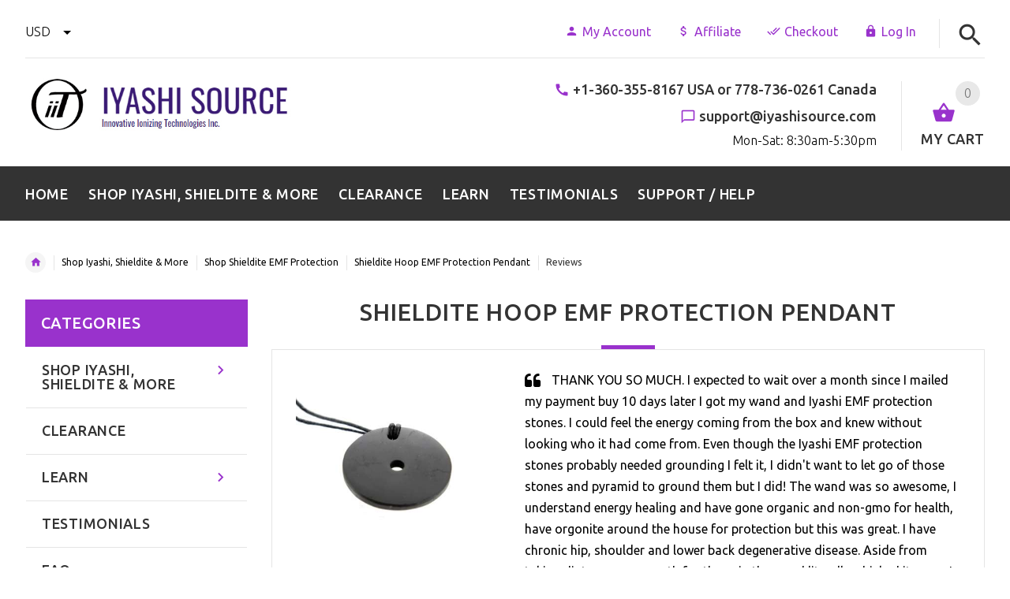

--- FILE ---
content_type: text/html; charset=utf-8
request_url: https://iyashisource.com/index.php?main_page=product_reviews_info&products_id=134&reviews_id=354
body_size: 24746
content:
<!DOCTYPE html>
<html dir="ltr" lang="en">
  <head>
  <meta charset="utf-8">
  <title>Reviews: Shieldite Hoop EMF Protection Pendant | emf protection pendant</title>
  <meta name="keywords" content="emf protection pendant Iyashi Source, Iyashi Wand, Iyashi Bracelet, Iyashi Pendant, emf protection, emf protection pendant, emf protection bracelet, shieldite, shieldite emf protection" />
  <meta name="description" content="The Shieldite Hoop emf protection pendant is the newest and most effective form of EMF protection available. Shieldite actually transmutes the surrounding electromagnetic fields into a harmless state. " />
  <meta name="author" content="Iyashi Source" />
  <meta name="generator" content="shopping cart program by Zen Cart&reg;, http://www.zen-cart.com eCommerce" />

  <meta name="viewport" content="width=device-width, initial-scale=1, user-scalable=yes"/>

<link rel="icon" href="includes/templates/yourstore/images/uploads/iittsmall_1607628854.png" type="image/x-icon" />
<link rel="shortcut icon" href="includes/templates/yourstore/images/uploads/iittsmall_1607628854.png" type="image/x-icon" />


  <base href="https://iyashisource.com/" />
  <link rel="canonical" href="https://iyashisource.com/index.php?main_page=product_reviews_info&amp;products_id=134" />
<!-- Theme File for Color -->
<!--CSS files Ends-->
<link rel="stylesheet" type="text/css" href="min/?f=/includes/templates/yourstore/external/slick/slick.css,/includes/templates/yourstore/css/templatecss.css,/includes/templates/yourstore/css/custom_style.css,/includes/templates/yourstore/external/font/style.css,/includes/templates/yourstore/css/devicecss.css,/includes/templates/yourstore/external/rs-plugin/css/settings.css,/includes/templates/yourstore/css/style_imagehover.css,/includes/templates/yourstore/css/stylesheet_combine_css.css,/includes/templates/yourstore/css/stylesheet_referrers.css&amp;1765320292" />
<link rel="stylesheet" type="text/css" href="min/?f=/includes/templates/yourstore/css/stylesheet_user_customcss.css&amp;1765320292" />

<!--Query Ends-->
<link rel='stylesheet' href="https://fonts.googleapis.com/css?family=Ubuntu%3A300%2C300italic%2C400%2C400italic%2C500%2C500italic%2C600%2C600italic%2C700%2C700italic%2C800%2C800italic" type="text/css" />
<style type="text/css">


.content-bg-1{background: url("includes/templates/yourstore/images/uploads/content-bg-1_1473853051.jpg") center center repeat;}
.tooltip-inner{background-color: #9932cc;}
.tooltip.top .tooltip-arrow{border-top:5px solid #9932cc;}
.tooltip.left .tooltip-arrow{border-left:5px solid #9932cc;}
.tooltip.bottom .tooltip-arrow{border-bottom:5px solid #9932cc;}
.tooltip.right .tooltip-arrow{border-right:5px solid #9932cc;}
#product_name a:hover, #loginForm .buttonRow.back.important > a:hover, .buttonRow.back.important > a:hover, #checkoutSuccessOrderLink > a:hover, #checkoutSuccessContactLink > a:hover, #checkoutSuccess a.cssButton.button_logoff:hover, #subproduct_name > a, a.table_edit_button span.cssButton.small_edit:hover, #productReviewLink > a:hover, .buttonRow.product_price > a:hover, #searchContent a:hover, #siteMapList a:hover, .box_heading_style h1 a:hover, .info-links > li:hover a, #navBreadCrumb li a:hover, .footer-toplinks a:hover, .banner:hover .link:hover, #cartContentsDisplay a.table_edit_button:hover, #timeoutDefaultContent a:hover, #logoffDefaultMainContent > a span.pseudolink:hover, #createAcctDefaultLoginLink > a:hover, #unsubDefault a .pseudolink:hover, .review_content > p i.fa, .gv_faq a:hover, .alert > a:hover, .readmore,button, #shoppingCartDefault .buttonRow, #pageThree .buttonRow.back > a, #pageFour .buttonRow.back > a, #pageTwo .buttonRow.back > a, #discountcouponInfo .content .buttonRow.forward > a, .header-container .header .greeting a:hover, .header-container .header .cart-info .shopping_cart_link, .content.caption h2, .content.caption a, #reviewsContent > a:hover, .product-name-desc .product_name a:hover, .add_title, .btn.dropdown-toggle.btn-setting, .centerBoxContentsAlsoPurch .product-actions a, #specialsListing .item .product-actions a, #whatsNew .centerBoxContentsNew.centeredContent .product_price, #featuredProducts .centerBoxContentsFeatured.centeredContent .product_price, .item .product_price, #specialsDefault .centerBoxContentsSpecials.centeredContent .product_price, #specialsListing .specialsListBoxContents .product_price, #alsopurchased_products .product_price, #upcomingProducts .product_price, .productListing-data .product_name > a:hover, .newproductlisting .product_name > a:hover, .brands-wrapper h2, .category-slideshow-wrapper h2, .box_heading h2, .custom-newsletter-left header > h2, .alsoPurchased header > h2, .product_price.total span.total_price, .breadcrumb-current, .cartTableHeading, #cartSubTotal, table#cartContentsDisplay tr th, #prevOrders .tableHeading th, #accountHistInfo .tableHeading th, #cartSubTotal, .remodal h1, .remodal-close:after, .remodal-confirm, .about-us-details header > h2, .cart_table .fa-times-circle:hover, .basketcol span.cartTitle, #viewCart a, .product-list .item:hover .info-right .product-title a, .extra-links li a:hover, .contact-us li.aboutus_mail a:hover, .prodinfo-actions .wish_link a, .prodinfo-actions .compare_link a, .about-us-details h3, #timeoutDefault .timeoutbuttons a:hover, .product-info-ratings .rating-links a.lnk:hover, .product-listview .product-info .name a:hover, .pseudolink:hover, .notfound_title {color: #9932cc;}
#checkoutSuccess a:hover, #siteMapMainContent a:hover, .login-buttons > a:hover, .alert > a:hover, #navBreadCrumb li:last-child a:hover, #cartImage > a:hover, .product_wishlist_name > a:hover, #compareDefaultMainContent a:hover, .index-ratings > a:hover, .link-list.inline a:hover, .copyright a:hover, .more_info_text, .body-container .product-container .product-top .product-info .quantity-container .lnk:hover, #description .product-tab p#productInfoLink a {color: #9932cc !important;}
/*Pagination*/
.pagination > li > a:hover, .pagination > li > span:hover, .pagination > li > a:focus, .pagination > li > span:focus{ color: #9932cc;background-color: #f5f5f5;border-color: transparent;}
/*Heading*/
h1 a:hover, h2 a:hover, h3 a:hover, h4 a:hover, h5 a:hover, h6 a:hover{color: #9932cc;text-decoration: none;}
.title-decimal:before, .recent-post-box .figure{background: #9932cc;}
.link-banner1:hover{text-decoration: none;color: #9932cc;}
.hor-line{background-color: #9932cc;}
.color-custom, .color-custom:hover, .color, .color:hover, a.color, a.color:hover {color: #9932cc;}
.color-green-dark, .color-green-dark:hover {color: #9932cc;}
.bg-custom, .bg-green-dark{background-color: #9932cc;}
.simple-list li:before, .simple-list li.active > a, .simple-list-underline li:after, .simple-list-underline li.active > a {color: #9932cc;}
.simple-list li a:hover, .simple-list-underline li a:hover {color: #9932cc;text-decoration: none;}
.marker-list li, .marker-list-circle li:after{color: #9932cc;}
.marker-list li a {color: #9932cc;-webkit-transition:  all 300ms linear 0s;-moz-transition:  all 300ms linear 0s;-ms-transition:  all 300ms linear 0s;-o-transition:  all 300ms linear 0s;transition:  all 300ms linear 0s;}
.decimal-list li:before{color: #9932cc;}
.decimal-list a:hover{color: #9932cc !important;}
.categories-list li a:hover{color: #9932cc;}
.without-declaration-list li a:hover{color: #9932cc;}
.list-icon span{background-color: #9932cc;}
.list-arrow-right li:after, .list-arrow-right li a:hover {color: #9932cc;}
.icon-enable {color: #9932cc;}
blockquote.quote-left, blockquote.quote-left:before {color: #9932cc;}
.fill-bg-custom {background-color: #9932cc;}
.table-bordered-01 tbody tr td:first-child {color: #9932cc;}
dl dd a {color: #9932cc;text-decoration: underline;}
.link-icon, .link-color, .link-color:hover, .link-underline, .link-underline:hover {color: #9932cc;}
.media-box-link {background-color: #9932cc;}
.media-box-link:hover .icon {color: #9932cc;}
.bull-line {background: #9932cc;}
/* The dot */
#loader .dot {background-color: #9932cc;}
@keyframes dot1{ 0% { transform: rotateY(0) rotateZ(0) rotateX(0); background-color: #9932cc;} 45% { transform: rotateZ(180deg) rotateY(360deg) rotateX(90deg); background-color: #000000; animation-timing-function: cubic-bezier(0.15, 0.62, 0.72, 0.98);}
  90%, 100% {transform: rotateY(0) rotateZ(360deg) rotateX(180deg); background-color: #9932cc;}}
.toggle-menu .li-col-full .close:hover, .toggle-menu:hover {color: #9932cc;}
#header.header-layout-02 .account-row-list ul li a, #header.header-layout-03 .account-row-list ul li a {color: #9932cc;text-decoration: none;-webkit-transition:  all 0.3s 0s ease;-moz-transition:  all 0.3s 0s ease;-ms-transition:  all 0.3s 0s ease;-o-transition:  all 0.3s 0s ease;transition:  all 0.3s 0s ease;}
#header.header-layout-02 .h-address .icon, #header.header-layout-03 .h-address .icon{color: #9932cc;}
#header.header-layout-03 .stuck-nav .badge--color:after{border-top: 5px solid #9932cc;}
.footer-copyright a, footer .box-address .icon, footer.layout-5 .telephone-box address .icon {color: #9932cc;}
.v-links-list a {color: #9932cc;-webkit-transition:  all 200ms linear 0s;-moz-transition:  all 200ms linear 0s;-ms-transition:  all 200ms linear 0s;-o-transition:  all 200ms linear 0s;transition:  all 200ms linear 0s;}
.v-links-list a:active {color: #9932cc;}
.product__inside__name h2, .product__inside__name h2 a, .product .quick-view, .product .product__inside__info__link li a:hover, .product__inside__info__link li a:hover, .product .product__inside__info__link li:hover, .product .product__inside__info__link li:hover a, .product__inside__info__link li:hover, .product__inside__info__link li:hover span.text, .product-link li a:hover, .product-link li:hover, .product-link li:hover span.text, .product-listing.row-view > div .product__inside__review > a:hover, .product-info-outer #productPrevNext .product-prev:hover:before, .product-info-outer #productPrevNext .product-next:hover:before, .product-info__price, .product-info__review > a:last-child, .product-info__review > a:hover {color: #9932cc;}
.video-link {color: #9932cc;}
.delivery-banner__icon, .delivery-banner__text h3 {color: #9932cc;}
.slickArrowHover, .slick-prev:hover, .slick-next:hover, .carousel-products__button span:hover, .carousel-products__button span:focus {outline: none;background: #9932cc;}
.carousel-products__button .slick-arrow:hover,.product .quick-view:hover b {background-color: #9932cc;}
.nav-dot .slick-dots li.slick-active button:before, .banner-slider-button .slick-prev:hover:before, .banner-slider-button .slick-next:hover:before, .banner-slider-button .slick-prev:hover:before, .banner-slider-button .slick-next:hover:before{color: #9932cc;opacity: 1;}
/*==== banner-slider-button====*/
.banner-slider-button .slick-prev,.banner-slider-button .slick-next {background-color: transparent;}
.banner-slider-button .slick-prev:before, .banner-slider-button .slick-next:before {color: #fff;}
.slider-blog .box-foto:after{color: #9932cc;}
.link-hover-block:hover h6, .link-hover-block:hover h6 em {color: #9932cc !important;}
.slider-blog-layout1 .slider-blog__item .box-data:before, .slider-blog-layout1 .slider-blog__item h6 {color: #9932cc;}
.recent-post-box .figure{background: #9932cc;}
.recent-post-box .figure .figcaption{background-color: #9932cc;}
.recent-post-box h4, .recent-post-box h4 a, .recent-post-box .link-commet, .recent-post-box:hover .figcaption span{color: #9932cc;}
.fill-bg .slick-prev:hover:before, .fill-bg .slick-next:hover:before {color: #9932cc;}
.dropdown-link .icon {color: #9932cc;}
.image-link:hover .figcaption, .image-links-prototypes .image-link:hover .figcaption, .image-links-listing .image-link:hover .figcaption {color: #9932cc;}
.navbar-color-white .badge--color {background-color: #9932cc;}
.search a:hover .icon, #search-dropdown .input-outer button:hover {color: #9932cc;}
.cart .dropdown > a .icon, .cart .dropdown-menu .cart__item__control a:hover {color: #9932cc !important;}
.cart .dropdown-menu .cart__close:hover, .cart .dropdown-menu .cart__total span {color: #9932cc;}
.cart .dropdown-menu .cart__item__image:hover {outline: 2px solid #9932cc;}
.banner .figure, .banner-layout-1 .figure {background-color: #9932cc;}
.banner .figcaption .text.color, .box-baners .banner .figcaption .icon.color, .box-baners .banner .figcaption span.color, .box-baners .banner .figcaption span.color span, .box-baners .banner .figcaption em.color, .box-baners .banner .figcaption em.color span, .box-baners .banner .figcaption .text-custom, .box-baners .banner .figcaption .link-btn-20:hover, .box-baners .banner .figcaption .link-btn-20:hover span, .banner-icon__text h3 {color: #9932cc;}
.banner-icon:hover .banner-icon__icon {background: #9932cc;}
.banner-one-product .product-content .title a:hover, .banner-one-product .product-content .price{color: #9932cc;}
.input-counter span:hover{color: #9932cc;}
.link-img-hover:hover, .link-img-hover1:hover{background: #9932cc;}
.tp-caption1--wd-2, .tp-caption3--wd-2, .slider-layout-3 .tp-caption2--wd-2{color: #9932cc;}
.link-button{background-color: #9932cc;}
.link-button:hover{color: #9932cc !important;}
.button--border-thick{border: 2px solid #9932cc;}
.tp-leftarrow.default:hover, .tp-rightarrow.default:hover{background-color: #9932cc !important;}
.tp-caption--product-1 .title a, .tp-caption--product-1 .title, .tp-caption--product-1 .title a:focus, .tp-caption--product-1 .btn--ys:hover, .tp-caption--product-1 [data-btn="btn btn--ys"]:hover {color: #9932cc;}
.tp-banner-button1 .tp-leftarrow.default:hover, .tp-banner-button1 .tp-rightarrow.default:hover{color: #9932cc !important;}
.instafeed a, .instafeed a:after{background-color: #9932cc;}
.promos h2, .promos h2 a{color: #9932cc;}
.breadcrumbs .breadcrumb.breadcrumb--ys > li.home-link a {color: #9932cc;}
.collapse-block__title:after{color: #9932cc;}
.expander-list > li a:hover, .expander-list li > a.active, .expander-list .expander:before {color: #9932cc;}
#nav-cat li.submenu > a:before{color: #9932cc;}
.filter-list li span, .filter-list li a.icon:hover{color: #9932cc;}
.price-input input[type=text]{color: #9932cc;}
.compare__item__delete a, .compare__item__title h2 a:hover, #compareSlide .compareSlide__close:hover, #compareSlide .compareSlide__bot .clear-all, #compareSlide .compareSlide__bot .clear-all:hover, #compareSlide .compared-product__delete, #compareSlide .compared-product__name, .compare-table .link-close:hover{color: #9932cc;}
.vertical-carousel__item .price-box, .vertical-carousel__item__title h2 a:hover{color: #9932cc;}
.vertical-carousel .slick-prev:hover, .vertical-carousel .slick-next:hover{background: #9932cc;}
.subcategory-item a:hover .subcategory-item__title, .subcategory-item__title a:hover{color: #9932cc;}
.filters-row__view:hover, .filters-row__view.active, .filters-row__select .icon{color: #9932cc;}
.without-left-col#left-column .slide-column-close{color: #9932cc;}
.back-to-top{background-color: #9932cc;}
.post__title_block figure{background: #9932cc;}
.post__title_block time{ background-color: #9932cc;}
.post__meta a, .post__meta .icon {color: #9932cc;}
.recent-comments dt{ color: #9932cc;}
.gallery__item a:before{background-color: #9932cc;}
.shopping-cart-table__product-price, .shopping-cart-table__input input, .shopping-cart-table a, .shopping-cart-table__product-name a{color: #9932cc;}
.btn.updateall_btn:hover .btn--ys, .btn.updateall_btn:hover [data-btn="btn btn--ys"] {background: #9932cc;}
.table-total td{color: #9932cc;}
.block-underline-top .link-functional{color: #9932cc;}
.order-review-table__product-price, .order-review-table__input input, .order-review-table a, .order-review-table__product-name a {color: #9932cc;}
.table-total-checkout td, .table-wishlist__product-name, .table-wishlist__product-price, .table-wishlist__delete, .table-wishlist-1__product-price, .table-wishlist-1__product-name, .table-wishlist-1__product-name a { color: #9932cc;}
.nav-select-item li a .icon-clothes {color: #9932cc;}
.bigGallery .slick-prev:hover, .bigGallery .slick-next:hover { background: #9932cc;}
.lookbook .hint, .lookbook-layout2 .hint:before{background: #9932cc;}
.lookbook .hint-title, .lookbook-layout1 .hint-title, .lookbook-layout2 .hint-title, .lookbook-layout2 .hint .icon { color: #9932cc;}
.lookbook .hint__dot {border-color: #9932cc;}
.countdown-transparent .countdown-section{color: #9932cc;}
.title-aside-wrapper {background-color: #9932cc;}
.title-under:after {background: #9932cc;}
.slogan {color: #9932cc;}
.badge--color {background-color: #9932cc;}
.badge--color:after {border-top-color: #9932cc;}
.cartbox_overlay button.close.btn--ys.btn--sm, .btn--ys,[data-btn="btn btn--ys"] {background-color: #9932cc;}
.btn--ys:hover, .btn--ys:active, .btn--ys.focus, .btn--ys:focus,[data-btn="btn btn--ys"]:hover, [data-btn="btn btn--ys"]:active, [data-btn="btn btn--ys"]:focus {background: #9932cc;}
.cartbox_overlay button.close.btn--ys.btn--sm:hover, .btn--ys:hover, [data-btn="btn btn--ys"]:hover {color: #9932cc;background-color: #f5f5f5;}
.btn--ys.btn--light span, [data-btn="btn btn--ys"].btn--light span, [data-btn="btn btn--ys"].btn--invert, .btn--ys.btn--invert {color: #9932cc;}
.btn--ys.btn--light:hover, [data-btn="btn btn--ys"].btn--light:hover, [data-btn="btn btn--ys"].btn--invert:hover, .btn--ys.btn--invert:hover {background-color: #9932cc;}
.btn--border:hover, .btn--border:active, .btn--border.focus, .btn--border:focus {background: #9932cc;}
.btn--border:hover { color: #9932cc}
.btn--border:hover {background-color: #f5f5f5;}
.button--tamaya::before, .button--tamaya::after {background: #9932cc;}
.btn-img.active, .btn-img:hover {background-color: #9932cc;}
.select-basket .dropdown-toggle {background-color: #9932cc;}
.select-basket__table tfoot td {color: #9932cc;}
.radio input:focus + .outer .inner, .radio .inner { background-color: #9932cc;}
.checkbox-group label .check:before {color: #9932cc;}
input[type=checkbox]:checked ~ label .box {border-color: #9932cc;}
.form-control:focus, input.visibleField:focus {border-color: #9932cc;}
.input-group-addon {color: #9932cc;}
.tag:hover, .tags-list li a:hover {background-color: #9932cc; border-color: #9932cc;}
.pagination li a .icon {color: #9932cc;}
.white-modal .modal-header .close {color: #9932cc;}
.comments .media-body .media-title {color: #9932cc;}
.panel .panel-heading .panel-title:after {color: #9932cc;}
.panel .panel-heading.active .panel-heading__number { background-color: #9932cc;}
.link-functional .icon, .link-functional .fa, .link-functional:hover {color: #9932cc;}
.buttonRow.btn.btn--ys:hover > a, [data-btn="btn btn--ys"].buttonRow:hover > a {color: #9932cc;}
.sidebox_content a:hover, .sidebox_content .price-box { color: #9932cc;}
@media (max-width: 479px){.carousel-products__button span.btn-prev:hover, .carousel-products__button span.btn-next:hover {outline: none;background: #9932cc;}
}
@media (max-width: 510px){.slider-blog-layout1 .slider-blog__item .box-foto:before{color: #9932cc;}}
@media (min-width: 768px){
.product .carousel-control:hover,.product .carousel-control:focus {outline: none;background: #9932cc;}
.slick-arrow-bottom .slick-prev:hover:before, .slick-arrow-bottom .slick-next:hover:before {color: #9932cc;}
.slick-arrow-top .slick-prev:hover, .slick-arrow-top .slick-next:hover {background-color: #9932cc;}
.nav-tabs--ys > li.active > a:before {background-color: #9932cc;}
.nav-tabs--ys-center li.active > a{border-bottom: 5px solid #9932cc !important;}
.nav-tabs--ys-center1 li.active > a{border-bottom: 3px solid #9932cc !important;}
}
@media (max-width: 767px){
.product-listing:not(.carousel-products-mobile) .product .product__inside__info .btn--xl:not(.row-mode-visible):hover .icon {color: #9932cc;}
.slider-blog .box-foto:after {color: #9932cc;}
.nav-tabs li a:hover {color: #9932cc;}
.nav-tabs li.active a {background: #9932cc !important;}
.mobile-collapse__title:before {color: #9932cc;}
}
@media (max-width: 768px){
.subscribe-box #mc_embed_signup input:focus{border-color: #9932cc;}
footer .mobile-collapse .mobile-collapse__title:hover{color: #9932cc;}
footer .mobile-collapse.open .mobile-collapse__title{color: #9932cc;}
}
@media (max-width: 991px){
#left-column .slide-column-close {color: #9932cc;}
.table-wishlist .visible-icon .icon {color: #9932cc;}
}
@media (min-width: 1025px) {
.dropdown .dropdown-menu > li > a .icon, .dropdown > a:hover .icon { color: #9932cc;}
header #mainMenu .navbar-nav > li > a .act-underline:before{background-color: #9932cc;}
.navbar-vertical #mainMenu .navbar-nav > li > a:before {background-color: #9932cc;}
.megamenu > li li > a:not(:only-child):after, .megamenu__submenu li a .icon, .megamenu .megamenu__submenu--marked li > a:before {color: #9932cc;}
.megamenu__subtitle span:first-child,#mainMenu .mn1 li > ul {border-bottom: 2px solid #9932cc !important;}
.megamenu__subtitle:hover span:first-child, .megamenu > li:hover .megamenu__subtitle span {color: #9932cc;}
.navbar.navbar-vertical #mainMenu .navbar-nav > li > a .icon, .navbar.navbar-vertical #mainMenu .navbar-nav > li > a:hover {color: #9932cc;}
.navbar.navbar-vertical #mainMenu .navbar-nav > li:hover .dropdown-menu:before {background-color: #9932cc;}
.cart .dropdown-menu.slide-from-top .cart__item__info__title h2 a {color: #9932cc;}
.cart .dropdown-menu.slide-from-top .cart__item__edit .icon, .cart .dropdown-menu.slide-from-top .cart__item__delete .icon {color: #9932cc;}
#header.header-layout-04 .account:hover .icon {color: #9932cc !important;}
}
@media (max-width: 1024px){
.dropdown > a:hover .icon, .dropdown .dropdown-menu--xs-full a:not(.btn) .icon{color: #9932cc;}
.dropdown .dropdown-menu__close a{color: #9932cc !important;}
.responsive-menu > ul li a:hover, .responsive-menu > ul li.dl-back a, .responsive-menu > ul li.dl-close a, .responsive-menu li > a:not(:only-child):after {
color: #9932cc;}
#cboxClose:hover, .canvas-menu #cboxClose:hover:before {color: #9932cc;}
#off-canvas-menu ul li .name.open a {color: #9932cc;}
#search-dropdown .search__close .icon:hover{color: #9932cc;}
.cart .dropdown-menu .cart__close span, .cart .dropdown-menu .cart__item__info__title h2 a, .cart .dropdown-menu .cart__item__info__details a, .cart .dropdown-menu .btn.btn--ys:hover .icon, .cart .dropdown-menu [data-btn="btn btn--ys"]:hover .icon, .cart .dropdown-menu [data-btn="btn btn--ys"]:focus .icon, .cart .dropdown-menu .btn.btn--ys:focus .icon {color: #9932cc;}
.cart .dropdown-menu .cart__item__control a { max-width: 30px !important;color: #9932cc !important;}
#header .navbar {background-color: #9932cc;}
}
/* Theme Color Ends*/
.separator-section hr {
    position: relative;
    top: 0;
    width: 100%;
    display: inline-block;
}
header.header-style-1 .header-nav, header.header-style-2 .header-nav {margin-top: 0px;}
header.header-style-2, header.header-style-1 {position:relative;}
header.header-style-1 .header-nav .navbar,header.header-style-2 .header-nav .navbar {background: rgba(0, 0, 0, 0.88) none repeat scroll 0 0;}
.breadcrumbs .container {border-top:none !important;}
.navbar-vertical.fill-bg #mainMenu .navbar-nav > li > a::before{background-color:#9932cc;}
.navbar.navbar-vertical.fill-bg #mainMenu .navbar-nav > li > a {background: #9932cc none repeat scroll 0 0;border-bottom:1px solid rgba(250, 250, 250, 0.2);color: #fff;}
</style>
<!-- Google Jquery -->
<script src="includes/templates/yourstore/external/jquery/jquery-2.1.4.min.js" type="text/javascript"></script>
<link href="https://fonts.googleapis.com/icon?family=Material+Icons"
      rel="stylesheet">
      <link rel="stylesheet" href="https://use.fontawesome.com/releases/v5.7.2/css/all.css" integrity="sha384-fnmOCqbTlWIlj8LyTjo7mOUStjsKC4pOpQbqyi7RrhN7udi9RwhKkMHpvLbHG9Sr" crossorigin="anonymous">
      <link rel="stylesheet" href="https://maxcdn.bootstrapcdn.com/font-awesome/4.4.0/css/font-awesome.min.css"> 
      
      <script>
  /*
   * Light YouTube Embeds by @labnol
   * Credit: https://www.labnol.org/
   */

  function labnolIframe(div) {
    var iframe = document.createElement('iframe');
    iframe.setAttribute(
      'src',
      'https://www.youtube.com/embed/' + div.dataset.id + '?autoplay=1&rel=0'
    );
    iframe.setAttribute('frameborder', '0');
    iframe.setAttribute('allowfullscreen', '1');
    iframe.setAttribute(
      'allow',
      'accelerometer; autoplay; encrypted-media; gyroscope; picture-in-picture'
    );
    div.parentNode.replaceChild(iframe, div);
  }

  function initYouTubeVideos() {
    var playerElements = document.getElementsByClassName('youtube-player');
    for (var n = 0; n < playerElements.length; n++) {
      var videoId = playerElements[n].dataset.id;
      var div = document.createElement('div');
      div.setAttribute('data-id', videoId);
      var thumbNode = document.createElement('img');
      thumbNode.src = '//i.ytimg.com/vi/ID/hqdefault.jpg'.replace(
        'ID',
        videoId
      );
      div.appendChild(thumbNode);
      var playButton = document.createElement('div');
      playButton.setAttribute('class', 'play');
      div.appendChild(playButton);
      div.onclick = function () {
        labnolIframe(this);
      };
      playerElements[n].appendChild(div);
    }
  }

  document.addEventListener('DOMContentLoaded', initYouTubeVideos);
</script>


<!-- Google tag (gtag.js) -->
<script async src="https://www.googletagmanager.com/gtag/js?id=GT-WPL9KMP"></script>
<script>
  window.dataLayer = window.dataLayer || [];
  function gtag(){dataLayer.push(arguments);}
  gtag('js', new Date());

  gtag('config', 'GT-WPL9KMP');
</script>


<script>
    (function(w,d,t,r,u)
    {
        var f,n,i;
        w[u]=w[u]||[],f=function()
        {
            var o={ti:"139001018"};
            o.q=w[u],w[u]=new UET(o),w[u].push("pageLoad")
        },
        n=d.createElement(t),n.src=r,n.async=1,n.onload=n.onreadystatechange=function()
        {
            var s=this.readyState;
            s&&s!=="loaded"&&s!=="complete"||(f(),n.onload=n.onreadystatechange=null)
        },
        i=d.getElementsByTagName(t)[0],i.parentNode.insertBefore(n,i)
    })
    (window,document,"script","//bat.bing.com/bat.js","uetq");
</script>


      
</head>


<body id="productreviewsinfoBody" class="two-columns-home">
					<div id="loader-wrapper">
			<div id="loader">
				<div class="dot"></div>
				<div class="dot"></div>
				<div class="dot"></div>
				<div class="dot"></div>
				<div class="dot"></div>
				<div class="dot"></div>
				<div class="dot"></div>
				<div class="dot"></div>
			</div>
		</div>
				<div id="fb-root"></div>
	<script type="text/javascript">(function(d, s, id){var js, fjs = d.getElementsByTagName(s)[0];if (d.getElementById(id)) return;js = d.createElement(s); js.id = id;js.src = "//connect.facebook.net/en_US/sdk.js#xfbml=1&version=v2.7";fjs.parentNode.insertBefore(js, fjs);}(document, 'script', 'facebook-jssdk'));</script>
	    <SCRIPT TYPE="text/javascript">
<!--
function popup(mylink, windowname)
{
if (! window.focus)return true;
var href;
if (typeof(mylink) == 'string')
   href=mylink;
else
   href=mylink.href;
window.open(href, windowname, 'width=400,height=200,scrollbars=yes');
}
//-->
</SCRIPT>
<!-- Facebook Pixel Code -->
<script>
!function(f,b,e,v,n,t,s)
{if(f.fbq)return;n=f.fbq=function(){n.callMethod?
n.callMethod.apply(n,arguments):n.queue.push(arguments)};
if(!f._fbq)f._fbq=n;n.push=n;n.loaded=!0;n.version='2.0';
n.queue=[];t=b.createElement(e);t.async=!0;
t.src=v;s=b.getElementsByTagName(e)[0];
s.parentNode.insertBefore(t,s)}(window,document,'script',
'https://connect.facebook.net/en_US/fbevents.js');
 fbq('init', '1918736818239816'); 
fbq('track', 'PageView');
</script>
<noscript>
 <img height="1" width="1" 
src="https://www.facebook.com/tr?id=1918736818239816&ev=PageView
&noscript=1"/>
</noscript>
<!-- End Facebook Pixel Code -->  

<!-- Back to top -->
<div class="back-to-top"><span class="icon-keyboard_arrow_up"></span></div>
<!-- /Back to top -->
<!--bof-header logo and navigation display-->
<!-- mobile menu -->
<div class="hidden">
    <nav id="off-canvas-menu">
	<ul class="expander-list">
			<li>
				<span class="name">
					<a href="https://iyashisource.com/"><span class="act-underline">Home</span></a>
				</span>
			</li>
			
			
						<li>
				<span class="name">
					<span class="expander">-</span>
					<a href="#"><span class="act-underline">Shop</span></a>
				</span>
				<ul role="menu" class="megamenu__submenu image-links-level-1 level1"><li class="submenu level1">
<a class="wdmn" href="https://iyashisource.com/shop-iyashi-shieldite-more-c-62/">Shop Iyashi, Shieldite & More</a><span class="name mobmn"><span class="expander">-</span>
<a class="dropdown-toggle1" data-toggle="dropdown1" href="https://iyashisource.com/shop-iyashi-shieldite-more-c-62/">Shop Iyashi, Shieldite & More</a></span><ul role="menu" class="megamenu__submenu image-links-level-2 level2"><li class="level2">
<a href="https://iyashisource.com/shop-iyashi-scalar-energy-c-62_63/">Shop Iyashi Scalar Energy</a></li><li class="level2">
<a href="https://iyashisource.com/shop-shieldite-emf-protection-c-62_64/">Shop Shieldite EMF Protection</a></li><li class="level2">
<a href="https://iyashisource.com/shop-grounding-shielding-sheets-c-62_65/">Shop Grounding/ Shielding Sheets</a></li><li class="level2">
<a href="https://iyashisource.com/shop-cerra-alkaline-water-c-62_36/">Shop Cerra Alkaline Water</a></li></ul></li><li class="level1">
<a href="https://iyashisource.com/clearance-c-61/">Clearance</a></li></ul>			</li>
			<!--Display the EZ Pages link in Menu. Uncomment if needed. -->
							<li>
					<span class="name">
						<span class="expander">-</span>
						<a href="javascript:void();">
							<span class="act-underline">Learn</span>
						</a>
					</span>
					<ul class="dropdown-menu megamenu image-links-layout" role="menu">
						    <li><a href="https://iyashisource.com/emf-protection-everything-you-need-to-know-ezp-263">EMF Protection – Everything You Need to Know</a></li>
    <li><a href="https://iyashisource.com/iyashi-zero-point-energy-wand-ezp-264">Iyashi Zero Point Energy Wand</a></li>
    <li><a href="https://iyashisource.com/bfit-biometric-frequency-infusion-technology-ezp-261">B.F.I.T. - Biometric Frequency Infusion Technology</a></li>
    <li><a href="https://iyashisource.com/what-is-scalar-energy-ezp-262">What is Scalar Energy?</a></li>
    <li><a href="https://iyashisource.com/how-to-clean-cleanse-crystals-ezp-256">How to Clean / Cleanse Crystals</a></li>
    <li><a href="https://iyashisource.com/how-many-shieldite-emf-protection-stones-do-you-need-ezp-255">How many Shieldite EMF Protection Stones do you need?</a></li>
    <li><a href="https://iyashisource.com/shieldite-emf-protection-stones-care-use-ezp-257">Shieldite EMF Protection Stones Care & Use</a></li>
					</ul>    
				</li>  
						<!--EZ Pages Menu Ends Here-->
            	<li>
				<span class="name">
					<a href="index.php?main_page=display_all_testimonials"><span class="act-underline">Testimonials</span></a>
				</span>

			</li>
						<li>
				<span class="name">
					<a href="frequently-asked-questions-ezp-80.html"><span class="act-underline">FAQ</span></a>
				</span>

			</li>
						<li>
				<span class="name">
					<a href="contact_us"><span class="act-underline">Support / Help</span></a>
				</span>

			</li>
		</ul>
</nav>
    
</div>

<!-- mobile menu -->
<!-- Header Container -->

<div class="header-wrapper">
    <header id="header" class="header-layout-03">
        <div class="container">
            <div class="row">					
                <!-- col-left -->
                <div class="col-sm-3 col-md-3 col-lg-3 col-xl-3">						
                    <div class="settings">
                        						<!-- currency start -->
						<div class="currency dropdown text-left">
							<a class="dropdown-toggle" data-toggle="dropdown">
								USD<span class="caret"></span>
							</a>
							<ul class="dropdown-menu dropdown-menu--xs-full">
								  <li class="currency__item active"><a href="https://iyashisource.com/index.php?main_page=product_reviews_info&amp;products_id=134&amp;reviews_id=354&amp;currency=USD">$&nbsp;USD&nbsp;-&nbsp;US Dollar</a></li><li class="currency__item "><a href="https://iyashisource.com/index.php?main_page=product_reviews_info&amp;products_id=134&amp;reviews_id=354&amp;currency=CAD">$&nbsp;CAD&nbsp;-&nbsp;Canadian Dollar</a></li>								<li class="dropdown-menu__close"><a href="#"><span class="icon icon-close"></span>Close</a></li>
							</ul>
						</div>
						<!-- currency end -->
						 
                                            </div>
                </div>
                <!-- /col-left -->
                <!-- col-right -->
                <div class="col-sm-9 col-md-9 col-lg-9 col-xl-9 text-right">						
                    <!-- search start -->
                    <div class="search link-inline pull-right mobile-menu-off">
                        <a href="#" class="search__open"><span class="icon icon-search"></span></a>
                        <div id="search-dropdown" class="">
                            <!--Search Bar-->
                            <form name="quick_find_header" action="https://iyashisource.com/index.php?main_page=advanced_search_result" method="get"><input type="hidden" name="main_page" value="advanced_search_result" /><input type="hidden" name="search_in_description" value="1" /><div class="input-outer"><input type="text" name="keyword" id="search" maxlength="30" value="Search entire store here.." onfocus="if(this.value == 'Search entire store here..') this.value = '';" onblur="if (this.value == '') this.value = 'Search entire store here..';" /><button class="icon icon-search" title="" type="submit"></button></div><a href="#" class="search__close"><span class="icon icon-close"></span></a></form>                            <!--Search Bar Ends-->
                        </div>
                    </div>
                    <!-- search end -->
                    <!-- account menu start -->
                    <div class="account link-inline hidden mobile-menu-on">
                        <div class="dropdown text-right">
                            <a class="dropdown-toggle" data-toggle="dropdown">
                            <span class="icon icon-person "></span>
                            </a>
                            <ul class="dropdown-menu dropdown-menu--xs-full">
                                <li>
                                    <a class='my_account' href="https://iyashisource.com/index.php?main_page=account">
                                        <span class="icon icon-person"></span>My Account                                    </a>
                                </li>
                                
                                                                                                <li>
                                    <a href="index.php?main_page=referrer_main">
                                        <span class="icon icon-attach_money"></span>Affiliate
                                    </a>
                                </li>
                                <!-- 								<li>
									<a href="https://iyashisource.com/index.php?main_page=wishlist">
										<span class="icon icon-favorite_border"></span>My Wishlist									</a>
								</li>-->
																<!-- 								<li>
									<a href="https://iyashisource.com/index.php?main_page=compare.php">
										<span class="icon icon-sort"></span>Compare									</a>
								</li>-->
																<li>
									<a href="https://iyashisource.com/index.php?main_page=checkout_shipping">
										<span class="icon icon-done_all"></span>Checkout									</a>
								</li>
                                <li>
                                                                            <a class="login" href="https://iyashisource.com/index.php?main_page=login">
                                            <span class="icon icon-lock"></span>Log In                                        </a>
                                                                    </li>
                                <li class="dropdown-menu__close"><a href="#"><span class="icon icon-close"></span>Close</a></li>
                            </ul>
                        </div>
                    </div>
                    <!-- account menu end -->
                    <!-- account menu start -->
                    <div class="account-row-list pull-right mobile-menu-off">
                        <ul>
                            <li>
                            	<a class='my_account' href="https://iyashisource.com/index.php?main_page=account">
                                	<span class="icon icon-person"></span>My Account                                </a>
                            </li>
                            
                                <li>
                                    <a href="index.php?main_page=referrer_main">
                                        <span class="icon icon-attach_money"></span>Affiliate
                                    </a>
                                </li>
                            <!-- 							<li>
								<a href="https://iyashisource.com/index.php?main_page=wishlist">
									<span class="icon icon-favorite_border"></span>My Wishlist								</a>
							</li>-->
														<!-- 							<li>
								<a href="https://iyashisource.com/index.php?main_page=compare.php">
									<span class="icon icon-sort"></span>Compare								</a>
							</li>-->
														<li>
								<a href="https://iyashisource.com/index.php?main_page=checkout_shipping">
									<span class="icon icon-done_all"></span>Checkout								</a>
							</li>
                            <li>
								                                    <a class="login" href="https://iyashisource.com/index.php?main_page=login">
                                        <span class="icon icon-lock"></span>Log In                                    </a>
                                                            </li>
                        </ul>
                    </div>
                    <!-- /account menu end -->
                </div>
            </div>
            <hr class="mobile-menu-off">
        </div>
        <div class="container offset-top-5">
            <div class="row">
                <!-- col-left -->
                <div class="col-xs-12 col-md-3 col-lg-3 col-xl-3 col-sm-3">
                    <!-- logo start --> 
                    <a href="https://iyashisource.com/">
                        <img class="logo img-responsive" alt="logo" src="includes/templates/yourstore/images/uploads/iyashisourcelogo_1607628854.jpg" />
                    </a>
                    <!-- logo end --> 
                </div>
                <!-- /col-left -->						
                <!-- col-right -->										
                <div class="col-sm-6 col-md-8 col-lg-8 col-xl-8 pull-right text-right">
                    <div class="row-functional-link">								
                        <!-- shopping cart start -->
						<div class="cart link-inline">
							<div id="ajax-cart-content" class="ajax-cart-content-header dropdown text-right">
								<a href="https://iyashisource.com/shopping_cart" class="dropdown-toggle " id="topcartlink"><span class="badge badge--cart">0</span><span class="icon icon-shopping_basket"></span><span class='name-text'>My Cart</span></a><div role="menu" class="dropdown-menu dropdown-menu--xs-full slide-from-top">
	<div class="container">
		<div class="cart__top">Recently added item(s)</div>
		<a class="icon icon-close cart__close" href="#"><span>Close</span></a>You have no items in your shopping cart.</div></div>							</div>
						</div>
						<!-- shopping cart end -->
                        						<!-- address -->
                        <div class="h-address pull-right hidden-md hidden-sm hidden-xs">
															<span class="icon icon-call"></span> <b>+1-360-355-8167 USA or 778-736-0261 Canada</b> <br>
                            															<span class="icon icon-chat_bubble_outline"></span> <b>support@iyashisource.com</b> <br>
                                                        Mon-Sat: 8:30am-5:30pm                        </div>
                        <!-- /address -->
						                    </div>		
                </div>							
                <!-- /col-right -->
            </div>
        </div>
                
		<div class="stuck-nav" >
			<div class="container">
								<div class="row">
					<div class="pull-left col-sm-10 col-md-10 col-lg-10 col-xl-11">
								<!-- navigation start -->
	<nav class="navbar navbar-color-white">
		<div class="responsive-menu" id="mainMenu">									
			<!-- Mobile menu Button-->
			<div class="col-xs-2 visible-mobile-menu-on">
				<div class="expand-nav compact-hidden">
					<a href="#off-canvas-menu" id="off-canvas-menu-toggle">
						<button type="button" class="navbar-toggle"> 
							<span class="icon-bar"></span> 
							<span class="icon-bar"></span> 
							<span class="icon-bar"></span> 
							<span class="menu-text">Menu</span> 
						</button>
					</a>
				</div>
			</div>
			<!-- //end Mobile menu Button -->
			<ul class="nav navbar-nav">
				<li class="dl-close"><a href="#"><span class="icon icon-close"></span>Close</a></li>				
				<li id="home">
					<a href="https://iyashisource.com/">
						<span class="act-underline">Home</span>
					</a>
				</li>
				
								<li class="dl-back"><a href="#"><span class="icon icon-chevron_left"></span>back</a></li><li class="submenu dropdown dropdown-mega-menu">
<span class="dropdown-toggle extra-arrow"></span><a class="dropdown-toggle" data-toggle="dropdown" href="https://iyashisource.com/shop-iyashi-shieldite-more-c-62/"><span class="icon icon-navigate_next pull-right"></span><span class="act-underline">Shop Iyashi, Shieldite & More</span></a><ul class="dropdown-menu megamenu level1" role="menu" ><li class="dl-back"><a href="#"><span class="icon icon-chevron_left"></span>back</a></li><li class="col-sm-3">
<a class="megamenu__subtitle" href="https://iyashisource.com/shop-iyashi-scalar-energy-c-62_63/"><span>Shop Iyashi Scalar Energy</span><span class="megamenu__category-image hidden-xs"><img src="images/biofield-emf-protraction.jpg" alt="" width="266" height="74" class="img-responsive" /></span></a></li><li class="col-sm-3">
<a class="megamenu__subtitle" href="https://iyashisource.com/shop-shieldite-emf-protection-c-62_64/"><span>Shop Shieldite EMF Protection</span><span class="megamenu__category-image hidden-xs"><img src="images/transmuting-shieldite-emf-protection.jpg" alt="" width="266" height="74" class="img-responsive" /></span></a></li><li class="col-sm-3">
<a class="megamenu__subtitle" href="https://iyashisource.com/shop-grounding-shielding-sheets-c-62_65/"><span>Shop Grounding/ Shielding Sheets</span><span class="megamenu__category-image hidden-xs"><img src="images/shielding-emf-protection.jpg" alt="" width="266" height="74" class="img-responsive" /></span></a></li><li class="col-sm-3">
<a class="megamenu__subtitle" href="https://iyashisource.com/shop-cerra-alkaline-water-c-62_36/"><span>Shop Cerra Alkaline Water</span><span class="megamenu__category-image hidden-xs"><img src="images/cerra-water-cat1.jpg" alt="" width="266" height="74" class="img-responsive" /></span></a></li></ul></li><li class="dropdown dropdown-mega-menu">
<span class="dropdown-toggle extra-arrow"></span><a class="dropdown-toggle" data-toggle="dropdown" href="https://iyashisource.com/clearance-c-61/"><span class="icon icon-navigate_next pull-right"></span><span class="act-underline">Clearance</span></a></li>				<!--Display the EZ Pages link in Menu. Uncomment if needed. -->
										 <li id='ezpages' class="dropdown dropdown-mega-menu dropdown-two-col">
								<span class="dropdown-toggle extra-arrow"></span>
								<a class="dropdown-toggle" data-toggle="dropdown" href="javascript:void();">
									<span class="act-underline">Learn</span>
								</a>
								<ul class="dropdown-menu multicolumn" role="menu">
									<li class="dl-back"><a href="#"><span class="icon icon-chevron_left"></span>Back</a></li>	
									    <li><a href="https://iyashisource.com/emf-protection-everything-you-need-to-know-ezp-263">EMF Protection – Everything You Need to Know</a></li>
    <li><a href="https://iyashisource.com/iyashi-zero-point-energy-wand-ezp-264">Iyashi Zero Point Energy Wand</a></li>
    <li><a href="https://iyashisource.com/bfit-biometric-frequency-infusion-technology-ezp-261">B.F.I.T. - Biometric Frequency Infusion Technology</a></li>
    <li><a href="https://iyashisource.com/what-is-scalar-energy-ezp-262">What is Scalar Energy?</a></li>
    <li><a href="https://iyashisource.com/how-to-clean-cleanse-crystals-ezp-256">How to Clean / Cleanse Crystals</a></li>
    <li><a href="https://iyashisource.com/how-many-shieldite-emf-protection-stones-do-you-need-ezp-255">How many Shieldite EMF Protection Stones do you need?</a></li>
    <li><a href="https://iyashisource.com/shieldite-emf-protection-stones-care-use-ezp-257">Shieldite EMF Protection Stones Care & Use</a></li>
								</ul>    
							</li>  
								<!--EZ Pages Menu Ends Here-->
				
					<li id="home">
					<a href="/index.php?main_page=display_all_testimonials">
						<span class="act-underline">Testimonials</span>
					</a>
				</li>

																<li id="Support/Help">
					<a href="/contact_us">
						<span class="act-underline">Support / Help</span>
					</a>
				</li>
			</ul>
		</div>
	</nav>
		<!-- end dropMenuWrapper-->
	<div class="clearBoth"></div>					</div>
					<div class="pull-right col-sm-2 col-md-2 col-lg-2 col-xl-1 text-right">
						<!-- search start -->
						<div class="search link-inline">
							<a href="#" class="search__open"><span class="icon icon-search"></span></a>
							<div id="search-dropdown" class="">
								<!--Search Bar-->
								<form name="quick_find_header" action="https://iyashisource.com/index.php?main_page=advanced_search_result" method="get"><input type="hidden" name="main_page" value="advanced_search_result" /><input type="hidden" name="search_in_description" value="1" /><div class="input-outer"><input type="text" name="keyword" id="search" maxlength="30" value="Search entire store here.." onfocus="if(this.value == 'Search entire store here..') this.value = '';" onblur="if (this.value == '') this.value = 'Search entire store here..';" /><button class="icon icon-search" title="" type="submit"></button></div><a href="#" class="search__close"><span class="icon icon-close"></span></a></form>								<!--Search Bar Ends-->
							</div>
						</div>
						<!-- search end -->
						<!-- shopping cart start -->
						<div class="cart link-inline">
							<div id="ajax-cart-content" class="ajax-cart-content-header dropdown text-right">
								<a href="https://iyashisource.com/shopping_cart" class="dropdown-toggle " id="topcartlink"><span class="badge badge--cart">0</span><span class="icon icon-shopping_basket"></span><span class='name-text'>My Cart</span></a><div role="menu" class="dropdown-menu dropdown-menu--xs-full slide-from-top">
	<div class="container">
		<div class="cart__top">Recently added item(s)</div>
		<a class="icon icon-close cart__close" href="#"><span>Close</span></a>You have no items in your shopping cart.</div></div>							</div>
						</div>
						<!-- shopping cart end -->
					</div>
				</div>
					
			</div>
		</div>
	</header>
</div>
<!-- header-container End-->
	<div id="headerpic">
			</div>
							    <div id="pageContent">
    <!--Top Categories Banner-->
		<!--Top Categories Banner Ends-->
    	<section class="content" style="margin:0">
			<!-- Breadcrumb Container -->
		<section class="breadcrumbs no-border">
			<div class="container">
				<div class="breadcrumb-inner">
					<ol class="breadcrumb breadcrumb--ys pull-left">  <li class="home-link"><a href="https://iyashisource.com/">Home</a></li><li>
  <a href="https://iyashisource.com/shop-iyashi-shieldite-more-c-62/">Shop Iyashi, Shieldite & More</a><li>
  <a href="https://iyashisource.com/shop-shieldite-emf-protection-c-62_64/">Shop Shieldite EMF Protection</a><li>
  <a href="https://iyashisource.com/shop-shieldite-emf-protection-c-62_64/shieldite-hoop-emf-protection-pendant-p-134">Shieldite Hoop EMF Protection Pendant</a><li>
Reviews
</ol>
				</div>
            </div>
		</section>
	<!-- Breadcrumb Container Ends -->
		    							<!-- Main Content Wrapper -->
		<div class="container two-columns-right">
			<div class="row">
				<div id="contentarea-wrapper">
					 
					<div id="centercontent-wrapper" class="col-xs-12 col-sm-12 col-md-8 col-lg-9 col-xl-10 columnwith-left centerColumn pull-right">
											
																	<div class="centerColumn" id="reviewsInfoDefault">
	<div class="title-box">
    	<h2 class="title-under text-uppercase text-center">Shieldite Hoop EMF Protection Pendant</h2>
    </div>
	<div class="card card--padding">
        <div class="row">
			            <div class="col-lg-4 col-md-4 col-sm-5 col-xs-12 reviews-info-productmain-image">
                <div id="reviewsInfoDefaultProductImage" class="centeredContent back">
                     
<div class="back product-main-image__item main-img-lightbox">

<script language="javascript" type="text/javascript">
//<!--
document.write('<a rel=lightbox-g href="images/shielditehoop.jpg"><img src="images/shielditehoop.jpg" alt="Shieldite Hoop EMF Protection Pendant" title=" Shieldite Hoop EMF Protection Pendant " width="400" height="400" /></a>');
//-->
</script>
<noscript>
<a href="https://iyashisource.com/index.php?main_page=popup_image&amp;pID=134" target="_blank"><img src="images/shielditehoop.jpg" alt="Shieldite Hoop EMF Protection Pendant" title=" Shieldite Hoop EMF Protection Pendant " width="400" height="400" /></a></noscript>
</div>
                </div>
            </div> <!-- productinfo-leftwrapper -->
                    	<div class="col-lg-8 col-md-8 col-sm-7 col-xs-12 reviews-list">
                <div class="reviews-description">
                    <p><i class="fa fa-quote-left fa-lg"></i>
                        THANK YOU SO MUCH. I expected to wait over a month since I mailed my payment buy 10 days later I got my wand and Iyashi EMF protection stones. I could feel the energy coming from the box and knew without looking who it had come from. Even though the Iyashi EMF protection stones probably needed grounding I felt it, I didn't want to let go of those stones and pyramid to ground them but I did! The wand was so awesome, I understand energy healing and have gone organic and non-gmo for health, have orgonite around the house for protection but this was great. I have chronic hip, shoulder and lower back degenerative disease. Aside from taking diatomaceous earth for the pain the wand literally whisked it away. I could feel pulses in each area when I dipped and radiating energy when I swooped it out of the area, I am using it on all three of my organic cats too, I love it, I can clear pain in a hip in ten minutes, opens the sinuses in less than 2 min, amazing, I then ordered and received my scalar necklace and Iyashi emf protection pendant love them all, will be buying more, the tea bag makes my water sweet and clear! THANK YOU AGAIN! PEACE LOVE AND HEALTH TO ALL<br />
THANK YOU SO MUCH.<br />
                    </p>
					<footer>
						<strong>Dawn Cline</strong>
						<!--03/20/2021-->
						<br/>
						<span class="reviews_default">
							<img src="includes/templates/yourstore/images/stars_5.png" alt="5 of 5 Stars" title=" 5 of 5 Stars " width="100" height="20" /><span class="reviews_text">5 of 5 Stars</span>					</footer>
                </div>
                <div class="review-links">
                    <div class="buttonRow forward" id="reviewsWriteProductPageLink">
                        <a class="btn btn--ys" href="https://iyashisource.com/index.php?main_page=product_reviews_write&amp;products_id=134"><span class="cssButton normal_button button  button_write_review" onmouseover="this.className='cssButtonHover normal_button button  button_write_review button_write_reviewHover'" onmouseout="this.className='cssButton normal_button button  button_write_review'">&nbsp;Write Review&nbsp;</span></a>		
                    </div>
                    <div id="reviewsWriteReviewPageLink" class="buttonRow">
						<a class="btn btn--ys" href="https://iyashisource.com/shop-shieldite-emf-protection-c-62_64/shieldite-hoop-emf-protection-pendant-p-134"><span class="cssButton normal_button button  button_goto_prod_details" onmouseover="this.className='cssButtonHover normal_button button  button_goto_prod_details button_goto_prod_detailsHover'" onmouseout="this.className='cssButton normal_button button  button_goto_prod_details'">&nbsp;Go To This Product's Details&nbsp;</span></a>                    </div>
                                        <div id="reviewsWriteReviewPageLink" class="buttonRow">
                        <a class="btn btn--ys" href="https://iyashisource.com/index.php?main_page=product_reviews&amp;products_id=134"><span class="cssButton normal_button button  button_more_reviews" onmouseover="this.className='cssButtonHover normal_button button  button_more_reviews button_more_reviewsHover'" onmouseout="this.className='cssButton normal_button button  button_more_reviews'">&nbsp;Read More Reviews&nbsp;</span></a>                    </div>
                                    </div>
            </div>
        </div>
    </div>
	<div class="card card--padding">
		<div class="row">
			<div class="col-lg-9 col-md-9 col-sm-6 col-xs-12"> 
				<div class="price-box product-info__price review-price">
					<span class="normalprice price-box__old">$36.95USD </span>&nbsp;<span class="productSpecialPrice">$29.99USD</span><div class="product__label product__label--left product__label--sale productPriceDiscount"><span><small>Sale</small>&nbsp;<br/>-19%</span></div>				</div>
			</div>
			<div class="forward productpage_links col-lg-3 col-md-3 col-sm-6 col-xs-12">
				<div class="buttonRow" id="reviewsWriteProductPageLink">
				<a class="btn btn--ys" href="https://iyashisource.com/index.php?main_page=product_reviews_info&amp;products_id=134&amp;action=buy_now"><input class="cssButton submit_button button  button_in_cart" onmouseover="this.className='cssButtonHover  button_in_cart button_in_cartHover'" onmouseout="this.className='cssButton submit_button button  button_in_cart'" type="submit" value="Add to Cart" /></a>				</div> <!-- buttonRow ends -->		
			</div> <!--forward ends-->
		</div> <!--productinfo-rightwrapper ends -->
	</div>
</div>										 
					</div>
																	<aside id="left-column" class="col-xs-12 col-sm-12 col-md-4 col-lg-3 col-xl-2 pull-left leftColumn ">	
																						<h4 class="title-aside-wrapper text-uppercase  mobile-menu-off  ">Categories</h4>
		<!-- navigation start -->
	<nav class="navbar navbar-vertical mobile-menu-off">
		<div class="responsive-menu" id="mainMenu">									
			<!-- Mobile menu Button-->
			<div class="col-xs-2 visible-mobile-menu-on">
				<div class="expand-nav compact-hidden">
					<a href="#off-canvas-menu" id="off-canvas-menu-toggle">
						<button type="button" class="navbar-toggle"> 
							<span class="icon-bar"></span> 
							<span class="icon-bar"></span> 
							<span class="icon-bar"></span> 
							<span class="menu-text">Menu</span> 
						</button>
					</a>
				</div>
			</div>
			<!-- //end Mobile menu Button -->
			<ul class="nav navbar-nav">
				<li class="dl-close"><a href="#"><span class="icon icon-close"></span>Close</a></li>
								<li class="dl-back"><a href="#"><span class="icon icon-chevron_left"></span>back</a></li><li class="submenu dropdown dropdown-mega-menu">
<span class="dropdown-toggle extra-arrow"></span><a class="dropdown-toggle" data-toggle="dropdown" href="https://iyashisource.com/shop-iyashi-shieldite-more-c-62/"><span class="icon icon-navigate_next pull-right"></span><span class="act-underline">Shop Iyashi, Shieldite & More</span></a><ul class="dropdown-menu megamenu level1" role="menu" ><li class="dl-back"><a href="#"><span class="icon icon-chevron_left"></span>back</a></li><li class="col-sm-3">
<a class="megamenu__subtitle" href="https://iyashisource.com/shop-iyashi-scalar-energy-c-62_63/"><span>Shop Iyashi Scalar Energy</span><span class="megamenu__category-image hidden-xs"><img src="images/biofield-emf-protraction.jpg" alt="" width="266" height="74" class="img-responsive" /></span></a></li><li class="col-sm-3">
<a class="megamenu__subtitle" href="https://iyashisource.com/shop-shieldite-emf-protection-c-62_64/"><span>Shop Shieldite EMF Protection</span><span class="megamenu__category-image hidden-xs"><img src="images/transmuting-shieldite-emf-protection.jpg" alt="" width="266" height="74" class="img-responsive" /></span></a></li><li class="col-sm-3">
<a class="megamenu__subtitle" href="https://iyashisource.com/shop-grounding-shielding-sheets-c-62_65/"><span>Shop Grounding/ Shielding Sheets</span><span class="megamenu__category-image hidden-xs"><img src="images/shielding-emf-protection.jpg" alt="" width="266" height="74" class="img-responsive" /></span></a></li><li class="col-sm-3">
<a class="megamenu__subtitle" href="https://iyashisource.com/shop-cerra-alkaline-water-c-62_36/"><span>Shop Cerra Alkaline Water</span><span class="megamenu__category-image hidden-xs"><img src="images/cerra-water-cat1.jpg" alt="" width="266" height="74" class="img-responsive" /></span></a></li></ul></li><li class="dropdown dropdown-mega-menu">
<span class="dropdown-toggle extra-arrow"></span><a class="dropdown-toggle" data-toggle="dropdown" href="https://iyashisource.com/clearance-c-61/"><span class="icon icon-navigate_next pull-right"></span><span class="act-underline">Clearance</span></a></li>				<!--Display the EZ Pages link in Menu. Uncomment if needed. -->
				
							
				
										 <li id='ezpages' class="dropdown dropdown-mega-menu dropdown-two-col submenu">
								<span class="dropdown-toggle extra-arrow"></span>
								<a class="dropdown-toggle" data-toggle="dropdown" href="javascript:void();">
									<span class="act-underline">Learn</span>
									<span class="icon icon-navigate_next pull-right"></span>								</a>
								<ul class="dropdown-menu multicolumn" role="menu">
									<li class="dl-back"><a href="#"><span class="icon icon-chevron_left"></span>Back</a></li>	
									    <li><a href="https://iyashisource.com/emf-protection-everything-you-need-to-know-ezp-263">EMF Protection – Everything You Need to Know</a></li>
    <li><a href="https://iyashisource.com/iyashi-zero-point-energy-wand-ezp-264">Iyashi Zero Point Energy Wand</a></li>
    <li><a href="https://iyashisource.com/bfit-biometric-frequency-infusion-technology-ezp-261">B.F.I.T. - Biometric Frequency Infusion Technology</a></li>
    <li><a href="https://iyashisource.com/what-is-scalar-energy-ezp-262">What is Scalar Energy?</a></li>
    <li><a href="https://iyashisource.com/how-to-clean-cleanse-crystals-ezp-256">How to Clean / Cleanse Crystals</a></li>
    <li><a href="https://iyashisource.com/how-many-shieldite-emf-protection-stones-do-you-need-ezp-255">How many Shieldite EMF Protection Stones do you need?</a></li>
    <li><a href="https://iyashisource.com/shieldite-emf-protection-stones-care-use-ezp-257">Shieldite EMF Protection Stones Care & Use</a></li>
								</ul>    
							</li>  
								<!--EZ Pages Menu Ends Here-->
 
									<li id="home">
					<a href="index.php?main_page=display_all_testimonials">
						<span class="act-underline">Testimonials</span>
					</a>
				</li>
												<li id="home">
					<a href="frequently-asked-questions-ezp-80.html">
						<span class="act-underline">FAQ</span>
					</a>
				</li>
																<li id="Support / Help">
					<a href="contact_us">
						<span class="act-underline">Support / Help</span>
					</a>
				</li>
                
			</ul>
		</div>
	</nav>
		<!-- end dropMenuWrapper-->
	<div class="clearBoth"></div>							
<!--// bof: bannerbox //-->
<div class="leftBoxContainer facet-box collapse-block open" id="bannerbox">
<h2 class="leftBoxHeading collapse-block__title" id="bannerboxHeading">Monthly Deals</h2>
	<div class="sideBoxContent collapse-block__content">
		<div id="bannerboxContent" class="sideBoxContent centeredContent"><script type="text/javascript" src="https://app.getresponse.com/view_webform_v2.js?u=66B&webforms_id=B8Gcs"></script></div>			</div>
</div>
<!--// eof: bannerbox //-->

<!--// bof: currencies //-->
<div class="leftBoxContainer facet-box collapse-block open" id="currencies">
<h2 class="leftBoxHeading collapse-block__title" id="currenciesHeading">Currencies</h2>
	<div class="sideBoxContent collapse-block__content">
		<div id="currenciesContent" class="sideBoxInnerContent centeredContent offset-top-10"><form name="currencies_form" action="https://iyashisource.com/" method="get"><div class="select-wrapper"><select id="select-currency" name="currency" onchange="this.form.submit();">
  <option value="USD" selected="selected">US Dollar</option>
  <option value="CAD">Canadian Dollar</option>
</select>
<input type="hidden" name="main_page" value="product_reviews_info" /><input type="hidden" name="products_id" value="134" /><input type="hidden" name="reviews_id" value="354" /></div></form></div>			</div>
</div>
<!--// eof: currencies //-->

<!--// bof: whosonline //-->
<div class="leftBoxContainer facet-box collapse-block open" id="whosonline">
<h2 class="leftBoxHeading collapse-block__title" id="whosonlineHeading">Who's Online</h2>
	<div class="sideBoxContent collapse-block__content">
		<div id="whosonlineContent" class="sideBoxContent centeredContent">There currently are&nbsp;119&nbsp;guests&nbsp;online.</div>			</div>
</div>
<!--// eof: whosonline //-->

<!--// bof: reviews //-->
<div class="leftBoxContainer facet-box collapse-block open" id="reviews">
<h2 class="leftBoxHeading collapse-block__title" id="reviewsHeading">Reviews</h2>
	<div class="sideBoxContent collapse-block__content">
		<div class="sideBoxInnerContent"><div class="vertical-carousel vertical-carousel-1 offset-top-10"><div class="vertical-carousel__item reviewsContent">
                  <div class="vertical-carousel__item__image pull-left">
                    <a href="https://iyashisource.com/index.php?main_page=product_reviews_info&amp;products_id=134&amp;reviews_id=362"><img src="images/shielditehoop.jpg" alt="Shieldite Hoop EMF Protection Pendant" title=" Shieldite Hoop EMF Protection Pendant " width="150" height="150" /></a>
                  </div>
                  <div class="vertical-carousel__item__title">
                    <h2>
                      <a href="https://iyashisource.com/index.php?main_page=product_reviews_info&amp;products_id=134&amp;reviews_id=362">I have been wearing your sheil</a>
                    </h2>
                  </div>
                  <div class="rating"><img src="includes/templates/yourstore/images/stars_5_small.png" alt="5 of 5 Stars!" title=" 5 of 5 Stars! " width="70" height="14" /></div>
                 </div><div class="vertical-carousel__item reviewsContent">
                  <div class="vertical-carousel__item__image pull-left">
                    <a href="https://iyashisource.com/index.php?main_page=product_reviews_info&amp;products_id=134&amp;reviews_id=360"><img src="images/shielditehoop.jpg" alt="Shieldite Hoop EMF Protection Pendant" title=" Shieldite Hoop EMF Protection Pendant " width="150" height="150" /></a>
                  </div>
                  <div class="vertical-carousel__item__title">
                    <h2>
                      <a href="https://iyashisource.com/index.php?main_page=product_reviews_info&amp;products_id=134&amp;reviews_id=360">Its been several months that h</a>
                    </h2>
                  </div>
                  <div class="rating"><img src="includes/templates/yourstore/images/stars_5_small.png" alt="5 of 5 Stars!" title=" 5 of 5 Stars! " width="70" height="14" /></div>
                 </div><div class="vertical-carousel__item reviewsContent">
                  <div class="vertical-carousel__item__image pull-left">
                    <a href="https://iyashisource.com/index.php?main_page=product_reviews_info&amp;products_id=134&amp;reviews_id=363"><img src="images/shielditehoop.jpg" alt="Shieldite Hoop EMF Protection Pendant" title=" Shieldite Hoop EMF Protection Pendant " width="150" height="150" /></a>
                  </div>
                  <div class="vertical-carousel__item__title">
                    <h2>
                      <a href="https://iyashisource.com/index.php?main_page=product_reviews_info&amp;products_id=134&amp;reviews_id=363">Hi, I ordered the bracelet and</a>
                    </h2>
                  </div>
                  <div class="rating"><img src="includes/templates/yourstore/images/stars_5_small.png" alt="5 of 5 Stars!" title=" 5 of 5 Stars! " width="70" height="14" /></div>
                 </div><div class="vertical-carousel__item reviewsContent">
                  <div class="vertical-carousel__item__image pull-left">
                    <a href="https://iyashisource.com/index.php?main_page=product_reviews_info&amp;products_id=134&amp;reviews_id=361"><img src="images/shielditehoop.jpg" alt="Shieldite Hoop EMF Protection Pendant" title=" Shieldite Hoop EMF Protection Pendant " width="150" height="150" /></a>
                  </div>
                  <div class="vertical-carousel__item__title">
                    <h2>
                      <a href="https://iyashisource.com/index.php?main_page=product_reviews_info&amp;products_id=134&amp;reviews_id=361">Iyashi emf protection stones a</a>
                    </h2>
                  </div>
                  <div class="rating"><img src="includes/templates/yourstore/images/stars_5_small.png" alt="5 of 5 Stars!" title=" 5 of 5 Stars! " width="70" height="14" /></div>
                 </div></div></div>		<a class="btn btn--ys btn--xs" href="https://iyashisource.com/reviews">View more</a>	</div>
</div>
<!--// eof: reviews //-->
							</aside>
						
																								</div>
			</div>
		</div>
   <hr class="hr-md"></div>
<!-- Footer Wrapper -->
<footer class="layout-0 ">
    <!-- footer-data -->
    <div class="container inset-bottom-60">
        <div class="row" >
            <div class="col-sm-12 col-md-5 col-lg-6 border-sep-right">
				<div class="footer-logo hidden-xs">
					<!--  Logo  --> 
					<a class="logo" href="https://iyashisource.com/">
						<img alt="logo" src="includes/templates/yourstore/images/uploads/iyashisourcelogo_1607628854.jpg" />
					</a> 
					<!-- /Logo --> 
				</div>
				<div class="box-about">
					<div class="mobile-collapse">
						<h4 class="mobile-collapse__title visible-xs">ABOUT US</h4>
						<div class="mobile-collapse__content">
							<p>Iyashi Source (Innovative Ionizing Technologies Inc.) offers a wide variety of holistic wellness tools designed to improve your well being and bring you back into a balanced and harmonized state. We have developed and use a wide variety of technologies, including zero point energy, emf protection, scalar energy, far-infrared, magnets, crystals and more.</p>
							<!-- address -->
							<address class="box-address">
								<span class="icon icon-home"></span> PO BOX 75087
White Rock, BC, V4A0B1 
Canada <br>
								<span class="icon icon-call"></span> <b class="color-dark">+1-360-355-8167 USA or 778-736-0261 Canada</b><br>
								<span class="icon icon-access_time"></span> Mon-Sat: 8:30am-5:30pm<br>
								<span class="icon icon-markunread"></span> <a class="color link-underline" href="mailto:support@iyashisource.com">support@iyashisource.com</a>
							</address>
							<!-- /address -->
							<!-- social-icon -->
							<div class="social-links social-links--large social-links-layout-02">
								<ul>
        <li>
        <a class="icon fa fa-facebook" href="https://www.facebook.com/iyashisourcecom-Shieldite-Iyashi-Wand-Iyashi-Pendant-Iyashi-Bracelet-2029458507295005" target="_blank">
        </a>
    </li>
            <li>
        <a class="icon fa fa-twitter" href="https://www.twitter.com/#" target="_blank"></a>
    </li>
                    <li>
        <a class="icon fa fa-youtube" href="https://www.youtube.com/user/iiTHealth" target="_blank"></a>
    </li>
    </ul>
							</div>
							<!-- /social-icon -->
						</div>
					</div>
				</div> 
            </div>
            <div class="col-sm-12 col-md-7 col-lg-6 border-sep-left">
								<!-- subscribe-box -->
				<div class="subscribe-box offset-top-20">
					<div class="mobile-collapse">
						<h4 class="mobile-collapse__title">NEWSLETTER SIGNUP</h4>
						<div class="mobile-collapse__content">
							<!-- Begin MailChimp Signup Form -->
							<script type="text/javascript" src="https://app.getresponse.com/view_webform_v2.js?u=66B&webforms_id=B8Gcs"></script>
							<!--End mc_embed_signup-->
						</div>
					</div>
				</div>
				<!-- /subscribe-box -->
								<div class="row">
                    <div class="col-sm-4">
                        <div class="mobile-collapse">
                        	<!-- Information column -->
							<h4 class="text-left  title-under  mobile-collapse__title">INFORMATIONS</h4>
<div class="v-links-list mobile-collapse__content">
    <ul>
                    <li>
                <a href="https://iyashisource.com/shippinginfo">
                    Shipping, Returns & Warranty                </a>
            </li>
                            <li>
                <a href="https://iyashisource.com/privacy">
                    Privacy Policy                </a>
            </li>
                            <li>
                <a href="https://iyashisource.com/conditions">
                    Conditions of Use                </a>
            </li>
                        <li class="contact_us">
            <a href="fda-health-canada-disclaimer-ezp-208">
                FDA & Health Canada Disclaimer
            </a>
        </li>	
        <li class="about_us">
            <a href="about-us-support-iyashi-ezp-81">
                About Us
            </a>
        </li>	
    </ul>
</div>
                            <!-- Information column Ends -->
                        </div>
                    </div>
                    
                    <div class="col-sm-4">
                        <div class="mobile-collapse">
                        	<!-- My Account column -->
							<h4 class="text-left  title-under  mobile-collapse__title">MY ACCOUNT</h4>
	<div class="v-links-list mobile-collapse__content">
		<ul>
			<li>
				<a href="https://iyashisource.com/index.php?main_page=account_history">
					Order History				</a>
			</li>
						<li>
				<a href="https://iyashisource.com/index.php?main_page=wishlist">
					My Wishlist				</a>
			</li>
									<li>
				<a href="https://iyashisource.com/index.php?main_page=compare.php">
					Compare				</a>
			</li>
						<li>
				<a href="https://iyashisource.com/index.php?main_page=account_password">
					Change Password				</a>
			</li>
			<li>
				<a href="https://iyashisource.com/index.php?main_page=login">                                    			
					Create Account				</a>
			</li>
		</ul>
	</div>
                            <!-- My Account column Ends-->
                        </div>
                    </div>
                    
                    <div class="col-sm-4">
                        <div class="mobile-collapse">
                        	 <!-- Customer Care column -->
							<h4 class="text-left  title-under  mobile-collapse__title">CUSTOMER CARE</h4>
<div class="v-links-list mobile-collapse__content">
<ul>
  <li><a href="https://iyashisource.com/account-support-ezp-250">Account Support</a></li>
  <li><a href="https://iyashisource.com/frequently-asked-questions-ezp-80">Frequently Asked Questions</a></li>
  <li><a href="https://iyashisource.com/user-manuals-guides-ezp-42">User Manuals & Guides</a></li>
  <li><a href="https://iyashisource.com/contact_us">Support / Help</a></li>
  <li><a href="https://iyashisource.com/contact_us">Contact Us</a></li>
  <li><a href="https://iyashisource.com/how-to-order-items-that-are-not-available-in-canada-ezp-265">How To Order Items That Are Not Available In Canada</a></li>
</ul>
</div>
                            <!-- Customer Care column Ends -->
                        </div>
                    </div>
                    
               	</div>
        	</div>
        </div>
    </div>
    <!-- /footer-data --> 
    <div class="divider divider-md visible-xs visible-sm visible-md"></div>
    <!-- footer-copyright -->
    <div class="container footer-copyright">
        <div class="row">
            <div class="col-xs-12 col-sm-5"><a href="#"><span>IyashiSource.com</span></a> © 2021 . All Rights Reserved.</div>
            <div class="payment-image col-xs-12 col-sm-7">
                <img alt="payment-image" src="includes/templates/yourstore/images/uploads/paypal-logo-2021_1628623799.jpg" />
            </div>
        </div>
    </div>
    <!-- /footer-copyright -->
    <a href="#" class="btn btn--ys btn--full visible-xs" id="w2b-StoTop">Back to top <span class="icon icon-expand_less"></span></a>
</footer><!-- Footer Wrapper -->
		<!--bof- banner #6 display -->
			<script type="text/javascript" src="min/?f=/includes/templates/yourstore/jscript/jscript_imagehover.js&1765320292"></script>

<script type="text/javascript" >
// Dynamic filter boxes
setTimeout(function(){
$("div.dynamicfilterContent").eq(0).ready(function(){
// Show more link if appropriate
  $('ul.dFilterExpand').each(function(){
    if ( $(this).prop("scrollHeight") > 130 ) $(this).height(130).siblings('a.dFilterToggle').show();
  });
// Expand/collapse
  $("a.dFilterToggle").click(function(){
    if ( $(this).siblings("ul.dFilterExpand").height() == 130 ){
      $('.dFilterToggleImg',$(this)).attr('src', $('.dFilterToggleImg').attr('src').replace('_more', '_less')).attr('alt', 'Less').attr('title', 'Less');
      $(this).html($(this).html().replace("More", "Less"));
      $(this).siblings("ul.dFilterExpand").animate({height: $(this).siblings("ul.dFilterExpand").prop("scrollHeight")}, "slow");
    }else{
      $('.dFilterToggleImg',$(this)).attr('src', $('.dFilterToggleImg').attr('src').replace('_less', '_more')).attr('alt', 'More').attr('title', 'More');
      $(this).html($(this).html().replace("Less", "More"));
      $(this).siblings("ul.dFilterExpand").animate({height: 130}, "slow");
    }
  return false;
  });
});
},200);
</script>
            <!-- Global site tag (gtag.js) - Google Analytics -->
            <script async src="https://www.googletagmanager.com/gtag/js?id=G-E4XDVDSVS4"></script>
            <script>
                window.dataLayer = window.dataLayer || [];
                function gtag(){dataLayer.push(arguments);}
                gtag('js', new Date());
                                    gtag('config', 'G-E4XDVDSVS4', { 'debug_mode': true });
                                        gtag('config', 'UA-24671432-3');
                        //--></script>
<script type="text/javascript">
if (typeof jQuery == 'undefined') {
    document.write('<script type="text/javascript" src="//code.jquery.com/jquery-1.12.4.min.js"><\/script>');
}
</script>
<script title="Structured Data: schemaOrganisation" type="application/ld+json">
{
     "@context": "https://schema.org",
        "@type": "Organization",
          "url": "https://iyashisource.com",
         "logo": "",
"contactPoint" : [{
            "@type" : "ContactPoint",
        "telephone" : "",
      "contactType" : "customer service"
                  }],
      "sameAs" : ["https://iyashisource.com/index.php?main_page=contact_us"
                 ],
      "address": {
            "@type": "PostalAddress",
   "streetAddress" : "",
  "addressLocality": "",
    "addressRegion": "",
       "postalCode": "",
  "addressCountry" : ""
                 }
}
</script>
<script title="Structured Data: schemaBreadcrumb" type="application/ld+json">
{
       "@context": "https://schema.org",
          "@type": "BreadcrumbList",
"itemListElement": [
      {
      "@type": "ListItem",
   "position": "1",
       "item": {
           "@id": "https://iyashisource.com/",
          "name": "Home"
               }
       },
      {
      "@type": "ListItem",
   "position": "2",
       "item": {
           "@id": "https://iyashisource.com/shop-iyashi-shieldite-more-c-62/",
          "name": "Shop Iyashi, Shieldite & More"
               }
       },
      {
      "@type": "ListItem",
   "position": "3",
       "item": {
           "@id": "https://iyashisource.com/shop-shieldite-emf-protection-c-62_64/",
          "name": "Shop Shieldite EMF Protection"
               }
       },
      {
      "@type": "ListItem",
   "position": "4",
       "item": {
           "@id": "https://iyashisource.com/shop-shieldite-emf-protection-c-62_64/shieldite-hoop-emf-protection-pendant-p-134",
          "name": "Shieldite Hoop EMF Protection Pendant"
               }
       },
      {
      "@type": "ListItem",
   "position": "5",
       "item": {
           "@id": "",
          "name": "Reviews"
               }
       }
                    ]
}
</script>
<script src="//ajax.googleapis.com/ajax/libs/jquery/1.10.2/jquery.min.js"></script><script src="includes/templates/yourstore/jscript/jquery.form.min.js"></script>
<script language="javascript">
function showview(c){var b="#"+c;jQuery(b).show()}function hideview(c){var b="#"+c;jQuery(b).hide()}/*function closecart(){jQuery("#carttopcontainer").fadeOut(400)}*/function startHover(){jQuery("#carttopcontainer").fadeIn(600)}function endHover(){jQuery("#carttopcontainer").fadeOut(600)}function showRequest(c,b,a){var d=jQuery.param(c);document.getElementById("loadBar").innerHTML='<img src="includes/templates/yourstore/images/bar-loading.gif" alt="Loading..." title=" Loading... " width="16" height="16" />';return true}function strpos(b,c,d){var a=(b+"").indexOf(c,(d||0));return a===-1?false:a}function showResponse(a,b){var c=strpos(a,"Warning",5);if(c>0){document.getElementById("loadBar").innerHTML="";document.getElementById("button_cart").innerHTML='<br />Product not added to cart, make sure you have chosen valid options'}else{document.getElementById("loadBar").innerHTML="";}}$(document).ready(function(){var a={target:"#topcartinner",url:"add_to_cart.php",type:"POST",beforeSubmit:showRequest,success:showResponse};$("#cart_quantity").submit(function(){$(this).ajaxSubmit(a);return false})});
function zenajxcart(a){jQuery.ajax({type:"POST",url:"ajx_cart.php",data:"products_id="+a,success:function(b){"success"==b.status?(jQuery(".ajax-cart-content-header").html(b.cart)):"error"==b.status},dataType:"json"})}
</script>
<script type="text/javascript"><!--
function popupWindow(url) {
  window.open(url,'popupWindow','toolbar=no,location=no,directories=no,status=no,menubar=no,scrollbars=no,resizable=yes,copyhistory=no,width=100,height=100,screenX=150,screenY=150,top=150,left=150')
}
//--></script> 

<script language="javascript" type="text/javascript"><!--
/*
	Slimbox v2.04 - The ultimate lightweight Lightbox clone for jQuery
	(c) 2007-2010 Christophe Beyls <http://www.digitalia.be>
	MIT-style license.
*/
eval(function(p,a,c,k,e,r){e=function(c){return(c<a?'':e(parseInt(c/a)))+((c=c%a)>35?String.fromCharCode(c+29):c.toString(36))};if(!''.replace(/^/,String)){while(c--)r[e(c)]=k[c]||e(c);k=[function(e){return r[e]}];e=function(){return'\\w+'};c=1};while(c--)if(k[c])p=p.replace(new RegExp('\\b'+e(c)+'\\b','g'),k[c]);return p}('(3(w){5 E=w(18),u,f,F=-1,n,x,D,v,y,L,r,m=!18.23,s=[],l=1r.24,k={},t=1f 19(),J=1f 19(),H,a,g,p,I,d,G,c,A,K;w(3(){w("25").1a(w([H=w(\'<Z 9="26" />\').12(C)[0],a=w(\'<Z 9="28" />\')[0],G=w(\'<Z 9="29" />\')[0]]).6("16","1s"));g=w(\'<Z 9="1t" />\').1u(a).1a(p=w(\'<Z 11="1g: 2a;" />\').1a([I=w(\'<a 9="2b" 1b="#" />\').12(B)[0],d=w(\'<a 9="2c" 1b="#" />\').12(e)[0]])[0])[0];c=w(\'<Z 9="2d" />\').1u(G).1a([w(\'<a 9="2e" 1b="#" />\').12(C)[0],A=w(\'<Z 9="2f" />\')[0],K=w(\'<Z 9="2g" />\')[0],w(\'<Z 11="2h: 2i;" />\')[0]])[0]});w.1h=3(O,N,M){u=w.2j({17:1i,1v:0.8,1j:1c,1k:1c,1l:"2k",1w:1x,1y:1x,1z:1c,1A:1c,1B:"19 {x} 2l {y}",1C:[27,2m,2n],1D:[2o,2p],1E:[2q,2r]},M);4(2s O=="2t"){O=[[O,N]];N=0}y=E.1F()+(E.X()/2);L=u.1w;r=u.1y;w(a).6({1d:1G.1H(0,y-(r/2)),Y:L,X:r,1m:-L/2}).1n();v=m||(H.1I&&(H.1I.1g!="2u"));4(v){H.11.1g="2v"}w(H).6("1J",u.1v).1K(u.1j);z();j(1);f=O;u.17=u.17&&(f.13>1);7 b(N)};w.2w.1h=3(M,P,O){P=P||3(Q){7[Q.1b,Q.2x]};O=O||3(){7 1L};5 N=1M;7 N.1N("12").12(3(){5 S=1M,U=0,T,Q=0,R;T=w.2y(N,3(W,V){7 O.2z(S,W,V)});2A(R=T.13;Q<R;++Q){4(T[Q]==S){U=Q}T[Q]=P(T[Q],Q)}7 w.1h(T,U,M)})};3 z(){5 N=E.2B(),M=E.Y();w([a,G]).6("1O",N+(M/2));4(v){w(H).6({1O:N,1d:E.1F(),Y:M,X:E.X()})}}3 j(M){4(M){w("2C").2D(m?"2E":"2F").1P(3(O,P){s[O]=[P,P.11.10];P.11.10="1e"})}1o{w.1P(s,3(O,P){P[0].11.10=P[1]});s=[]}5 N=M?"2G":"1N";E[N]("2H 2I",z);w(1r)[N]("2J",o)}3 o(O){5 N=O.2K,M=w.2L;7(M(N,u.1C)>=0)?C():(M(N,u.1E)>=0)?e():(M(N,u.1D)>=0)?B():1Q}3 B(){7 b(x)}3 e(){7 b(D)}3 b(M){4(M>=0){F=M;n=f[F][0];x=(F||(u.17?f.13:0))-1;D=((F+1)%f.13)||(u.17?0:-1);q();a.1R="2M";k=1f 19();k.1S=i;k.14=n}7 1i}3 i(){a.1R="";5 b=18.2N-15;5 c=18.2O-20;5 e=(b>c)?c:b;5 j=k.Y;5 l=k.X;4(j>l){l=e*l/j;j=e}1o{j=e*j/l;l=e}4(k.Y>j||k.X>l){$(g).6({1T:"1U("+n+")",2P:""+j+"1V "+l+"1V",10:"1e",16:"2Q"});$(p).Y(j);$([p,I,d]).X(l)}1o{$(g).6({1T:"1U("+n+")",10:"1e",16:""});$(p).Y(k.Y);$([p,I,d]).X(k.X)}$(\'#1t\').6(\'2R-2S\',\'2T\');w(A).1W(f[F][1]||"");w(K).1W((((f.13>1)&&u.1B)||"").1X(/{x}/,F+1).1X(/{y}/,f.13));4(x>=0){t.14=f[x][0]}4(D>=0){J.14=f[D][0]}L=g.1Y;r=g.1p;5 M=1G.1H(0,y-(r/2));4(a.1p!=r){w(a).1q({X:r,1d:M},u.1k,u.1l)}4(a.1Y!=L){w(a).1q({Y:L,1m:-L/2},u.1k,u.1l)}w(a).2U(3(){w(G).6({Y:L,1d:M+r,1m:-L/2,10:"1e",16:""});w(g).6({16:"1s",10:"",1J:""}).1K(u.1z,h)})}3 h(){4(x>=0){w(I).1n()}4(D>=0){w(d).1n()}w(c).6("1Z",-c.1p).1q({1Z:0},u.1A);G.11.10=""}3 q(){k.1S=1Q;k.14=t.14=J.14=n;w([a,g,c]).21(1L);w([I,d,g,G]).22()}3 C(){4(F>=0){q();F=x=D=-1;w(a).22();w(H).21().2V(u.1j,j)}7 1i}})(2W);',62,183,'|||function|if|var|css|return||id||||||||||||||||||||||||||||||||||||||||||||||||||height|width|div|visibility|style|click|length|src||display|loop|window|Image|append|href|400|top|hidden|new|position|slimbox|false|overlayFadeDuration|resizeDuration|resizeEasing|marginLeft|show|else|offsetHeight|animate|document|none|lbImage|appendTo|overlayOpacity|initialWidth|250|initialHeight|imageFadeDuration|captionAnimationDuration|counterText|closeKeys|previousKeys|nextKeys|scrollTop|Math|max|currentStyle|opacity|fadeIn|true|this|unbind|left|each|null|className|onload|backgroundImage|url|px|html|replace|offsetWidth|marginTop||stop|hide|XMLHttpRequest|documentElement|body|lbOverlay||lbCenter|lbBottomContainer|relative|lbPrevLink|lbNextLink|lbBottom|lbCloseLink|lbCaption|lbNumber|clear|both|extend|swing|of|88|67|37|80|39|78|typeof|string|fixed|absolute|fn|title|grep|call|for|scrollLeft|object|add|select|embed|bind|scroll|resize|keydown|which|inArray|lbLoading|innerWidth|innerHeight|backgroundSize|block|background|size|contain|queue|fadeOut|jQuery'.split('|'),0,{}))
// AUTOLOAD CODE BLOCK (MAY BE CHANGED OR REMOVED)
if (!/android|iphone|ipod|series60|symbian|windows ce|blackberry/i.test(navigator.userAgent)) {
	jQuery(function($) {
		$("a[rel^='lightbox']").slimbox({/* Put custom options here */
		
				loop: false,
				initialWidth: 100, //1024
				initialHeight: 100, //768
				overlayOpacity: 0.8,
				overlayFadeDuration: 800,
				resizeDuration: 400,
				resizeEasing: "easeOutElastic",
				imageFadeDuration: 400,
				counterText: "<strong>{x}</strong> of <strong>{y}</strong>",
				previousKeys: [37, 80, 16],
				nextKeys: [39, 78, 17],
				closeKeys: [27, 70],
				captionAnimationDuration: 0,
		
		}, null, function(el) {
			return (this == el) || ((this.rel.length > 8) && (this.rel == el.rel));
		});
	});
}
jQuery(function($) {
        $("a[rel^='lightbox']").slimbox({overlayOpacity:0.8,overlayFadeDuration:400,resizeDuration:400,resizeTransition:false,initialWidth:250,initialHeight:250,imageFadeDuration:400,captionAnimationDuration:400,counterText:"Image {x} of {y}",closeKeys:[27,88,67],previousKeys:[37,80],nextKeys:[39,78]}, function(el) 
        {
                return [el.href, el.title /* + '<br /><a href="' + el.href + '">Download this image</a>'*/];
        }, function(el) {
                return (this == el) || ((this.rel.length > 8) && (this.rel == el.rel));
        });
        });
//--></script><script type="text/javascript" src="min/?f=/includes/templates/yourstore/external/slick/slick.min.js,/includes/templates/yourstore/external/colorbox/jquery.colorbox-min.js,/includes/templates/yourstore/jscript/modernizr.js,/includes/templates/yourstore/jscript/pzen_instantSearch.js,/includes/templates/yourstore/jscript/jquery.dcjqaccordion.2.7.js,/includes/templates/yourstore/external/imagesloaded/imagesloaded.pkgd.min.js,/includes/templates/yourstore/external/bootstrap/bootstrap.min.js,/includes/templates/yourstore/jscript/template_custom.js&1765320292"></script>
<script type="text/javascript">
$j(document).ready(function() {
		productCarousel($j('#megaMenuCarousel1.carousel-products'),1,1,1,1,1);
		productCarousel($j('#carouselCategoryOne'),5,3,2,3,2,1);
			productCarousel($j('#carouselCategoryTwo'),5,3,2,3,2,1);
						productCarousel($j('.slider-blog-layout1'),3,2,1,1,1,1);
		productCarousel($j('.banner-slider'),1,1,1,1,1);
	productCarousel($j('.banner-carousel-1'),4,4,3,2,1);
		productCarousel($j('#postsCarousel'),2,3,2,2,2,1);
		bannerCarousel($j('.banner-carousel'));
	bannerCarouselBottom($j('.banner-carousel-bottom'),2,2,2,2,1);
	bannerCarousel($j('.category-carousel'));
	brandsCarousel($j('.brands-carousel'));
		productCarousel($j('#carouselFeatured'),5,3,2,3,2,1);
			productCarousel($j('#carouselSpecials'),5,3,2,3,2,1);
			productCarousel($j('#carouselNew'),5,3,2,3,2,1);
			productCarousel($j('#carouselHeader'),5,3,2,3,2,1);
			productCarousel($j('#carouselBestSeller'),5,3,2,3,2,1);
		productCarousel($j('#carouselAlsoPurchased'),6,4,4,2,1);
	productCarousel($j('#upcoming-products'),5,4,4,2,1);
	productCarousel($j('#carouselRelated'),6,4,4,2,1);
	verticalCarousel($j('.vertical-carousel-1'),2);
	verticalCarousel($j('.whatsNewSidebox'),3);
	verticalCarousel($j('.featuredSidebox'),2);
	verticalCarousel($j('.specialsSidebox'),2);
	testimonialsAsid($j('.testimonialsAsid'),1,1,1,1,1);//TESTIMONIALS
	productCarousel($j('#postsCarouselSidebox'),1,1,1,1,1); //recent post sidebox
 });
</script>    
    	<!-- Google Code for ZenCart Google AdWords Remarketing (Google Enhanced Ecommerce) -->
<!-- Google Code for ZenCart Google AdWords Remarketing (Google Enhanced Ecommerce) -->
<script type="text/javascript"><!-- 
/* <![CDATA[ */
var google_conversion_id = 798-673-3874;
var google_custom_params = window.google_tag_params;
var google_remarketing_only = true;
/* ]]> */
--></script>
<script type="text/javascript" src="//www.googleadservices.com/pagead/conversion.js">
</script>

<noscript><!--//
<div style="display:inline;">
<img height="1" width="1" style="border-style:none;" alt="" src="//googleads.g.doubleclick.net/pagead/viewthroughconversion/798-673-3874/?value=0&guid=ON&script=0"/>
</div>
//--></noscript>

</body>
</html>


--- FILE ---
content_type: text/css; charset=utf-8
request_url: https://iyashisource.com/min/?f=/includes/templates/yourstore/external/slick/slick.css,/includes/templates/yourstore/css/templatecss.css,/includes/templates/yourstore/css/custom_style.css,/includes/templates/yourstore/external/font/style.css,/includes/templates/yourstore/css/devicecss.css,/includes/templates/yourstore/external/rs-plugin/css/settings.css,/includes/templates/yourstore/css/style_imagehover.css,/includes/templates/yourstore/css/stylesheet_combine_css.css,/includes/templates/yourstore/css/stylesheet_referrers.css&1765320292
body_size: 119510
content:
.slick-slider{position:relative;display:block;-moz-box-sizing:border-box;box-sizing:border-box;-webkit-user-select:none;-moz-user-select:none;-ms-user-select:none;user-select:none;-webkit-touch-callout:none;-khtml-user-select:none;-ms-touch-action:pan-y;touch-action:pan-y;-webkit-tap-highlight-color:transparent}.slick-list{position:relative;display:block;overflow:hidden;margin:0;padding:0}.slick-list:focus{outline:none}.slick-list.dragging{cursor:pointer;cursor:hand}.slick-slider .slick-track,
.slick-slider .slick-list{-webkit-transform:translate3d(0,0,0);-moz-transform:translate3d(0,0,0);-ms-transform:translate3d(0,0,0);-o-transform:translate3d(0,0,0);transform:translate3d(0,0,0)}.slick-track{position:relative;top:0;left:0;display:block}.slick-track:before,.slick-track:after{display:table;content:''}.slick-track:after{clear:both}.slick-loading .slick-track{visibility:hidden}.slick-slide{display:none;float:left;height:100%;min-height:1px}[dir='rtl'] .slick-slide{float:right}.slick-slide
img{display:block}.slick-slide.slick-loading
img{display:none}.slick-slide.dragging
img{pointer-events:none}.slick-initialized .slick-slide{display:block}.slick-loading .slick-slide{visibility:hidden}.slick-vertical .slick-slide{display:block;height:auto;border:1px
solid transparent}.slick-arrow.slick-hidden{display:none}.slick-loading .slick-list{background:#fff url('/includes/templates/yourstore/external/slick/ajax-loader.gif') center center no-repeat}@font-face{font-family:'slick';font-weight:normal;font-style:normal;src:url('/includes/templates/yourstore/external/slick/fonts/slick.eot');src:url('/includes/templates/yourstore/external/slick/fonts/slick.eot?#iefix') format('embedded-opentype'), url('/includes/templates/yourstore/external/slick/fonts/slick.woff') format('woff'), url('/includes/templates/yourstore/external/slick/fonts/slick.ttf') format('truetype'), url('/includes/templates/yourstore/external/slick/fonts/slick.svg#slick') format('svg')}.slick-prev,.slick-next{font-size:0;line-height:0;position:absolute;top:50%;display:block;width:20px;height:20px;padding:0;margin-top:-10px;cursor:pointer;color:transparent;border:none;outline:none;background:transparent}.slick-prev:hover,.slick-prev:focus,.slick-next:hover,.slick-next:focus{color:transparent;outline:none;background:transparent}.slick-prev:hover:before,.slick-prev:focus:before,.slick-next:hover:before,.slick-next:focus:before{opacity:1}.slick-prev.slick-disabled:before,.slick-next.slick-disabled:before{opacity:.25}.slick-prev:before,.slick-next:before{font-family:'slick';font-size:20px;line-height:1;opacity:.75;color:white;-webkit-font-smoothing:antialiased;-moz-osx-font-smoothing:grayscale}.slick-prev{left:-25px}[dir='rtl'] .slick-prev{right:-25px;left:auto}.slick-prev:before{content:'←'}[dir='rtl'] .slick-prev:before{content:'→'}.slick-next{right:-25px}[dir='rtl'] .slick-next{right:auto;left:-25px}.slick-next:before{content:'→'}[dir='rtl'] .slick-next:before{content:'←'}.slick-slider{margin-bottom:30px}.slick-dots{position:absolute;bottom:-45px;display:block;width:100%;padding:0;list-style:none;text-align:center}.slick-dots
li{position:relative;display:inline-block;width:20px;height:20px;margin:0
5px;padding:0;cursor:pointer}.slick-dots li
button{font-size:0;line-height:0;display:block;width:20px;height:20px;padding:5px;cursor:pointer;color:transparent;border:0;outline:none;background:transparent}.slick-dots li button:hover,
.slick-dots li button:focus{outline:none}.slick-dots li button:hover:before,
.slick-dots li button:focus:before{opacity:1}.slick-dots li button:before{font-family:'slick';font-size:6px;line-height:20px;position:absolute;top:0;left:0;width:20px;height:20px;content:'•';text-align:center;opacity:.25;color:black;-webkit-font-smoothing:antialiased;-moz-osx-font-smoothing:grayscale}.slick-dots li.slick-active button:before{opacity:.75;color:black}h1,h2,h3,h4,h5{margin:0}TEXTAREA{display:block;width:100%}ul{list-style:none}textarea{overflow:auto}img{max-width:100%}a:active,a:visited{outline:none}#right-column{vertical-align:top}#left-column h3 label, #right-column h3
label{margin-bottom:0px}#right-column .select[multiple],select[size]{height:auto !important}#content-wrapper table
td{border-bottom:none}#centercontent-wrapper{position:relative;float:left;margin:0
0}.single-column{right:0;width:100%}a:hover,a:active{outline:0
none}a:hover,a:focus{text-decoration:none}.centerBoxWrapper,.tabTable{padding:0px;height:1%}.sideBoxContent
ul{margin:0;padding:0;list-style:none}.sideBoxContent ul
li{margin-bottom:0}#reviewsHeading>a{padding-left:0 !important}table td, .centerBoxWrapperContents table
td{padding:0px}#contentarea-wrapper .grid-64{width:63%}#bannerbox2Content a, #bannerboxallContent a, #bannerboxContent
a{padding-left:0px !important;padding-top:1px;display:inline-block;width:100%;margin:10px
0}.centeredContent,TH,#cartEmptyText,#cartBoxGVButton,#navNextPrevWrapperTop,#navNextPrevWrapperBottom,#navCatTabsWrapper,#navEZPageNextPrev,#bannerOne,#bannerTwo,#bannerThree,#bannerFour,#bannerFive,#bannerSix,#siteinfoLegal,#siteinfoCredits,#siteinfoStatus,#siteinfoIP,.center,.cartRemoveItemDisplay,.cartQuantityUpdate,.cartQuantity,.cartTotalsDisplay,#cartBoxGVBalance,#productMainImage,#reviewsInfoDefaultProductImage,#productReviewsDefaultProductImage,#reviewWriteMainImage,.centerBoxContents,.categoryListBoxContents,.additionalImages,.gvBal,.attribImg{text-align:center}#loginForm
FIELDSET{padding:0
0 1.5em 0}FIELDSET{border:none !important}LEGEND{font-weight:bold;padding:0.3em 0.3em 0.3em 0}.return_customer
LEGEND{padding:0
0 0.5em 0}LABEL.checkboxLabel,LABEL.radioButtonLabel{font-size:0.95em;margin:0.2em 0.5em;font-weight:normal;display:inline}#createAccountForm fieldset
legend{font-size:1.2em}#createAccountForm fieldset
legend{font-size:1.2em}#breadcrumb-wrapper .breadcrumb-title{color:#FFF;float:left;font-size:36px;text-align:center;width:100%;display:none}.productinfo-wrapper{display:block;float:left;text-align:left;width:100%}#whatsNew .centerBoxContentsNew.centeredContent .product_price, #featuredProducts .centerBoxContentsFeatured.centeredContent .product_price, #specialsDefault .centerBoxContentsSpecials.centeredContent .product_price, #specialsListing .specialsListBoxContents .product_price, #alsopurchased_products .product_price, #upcomingProducts .product_price, #tabBestSellersContent .product_price, .product-grid .item
.product_price{font-size:16px;text-align:left;float:left;width:100%;margin:10px
0 0;padding:0
20px;text-align:center}.productListing-data .product_name, .newproductlisting
.product_name{text-align:left;margin-left:20px}.product-name-desc{float:left;width:100%;margin:20px
0 0;position:relative}.product_price{margin-top:10px}input[type="submit"],input[type="reset"],input[type="button"],input[type="radio"],input[type="checkbox"]{width:auto}#shoppingcartHeading>a{padding:0
!important}#shoppingcart h3, #reviews
h3{padding:13px
13px 13px 10px}#ezPageBoxList
li{margin:0;padding:0.2em 0;text-align:center}#contentMainWrapper, #logoWrapper, #ezPageBoxList, #ezPageBoxList ul,#popupAdditionalImage,#popupImage{float:left;margin:0
6px 10px;padding:0;width:94%}.main_page_text{background:#f2f2f2 none repeat scroll 0 0;margin:30px
0 0;padding:20px}.categoryIcon,.information,#checkoutShippingContentChoose{margin-bottom:15px}.more_info_text{font-style:italic}.normalprice,.productSpecialPriceSale{color:#acacac;font-size:18px;text-decoration:line-through;margin-right:8px}.normalprice,.productSpecialPriceSale,.productSalePrice,.productBasePrice,.productSpecialPrice{display:inline-block}.product-micro .product-info .price .normalprice, .product-micro .product-info .price
.productSpecialPriceSale{line-height:24px}.product-micro .product-info .price .single_price, .product-micro .product-info .price .productSalePrice, .product-micro .product-info .price .productSpecialPrice, .product-micro .product-info .price
.productPriceDiscount{color:#666;font-size:18px;line-height:24px;margin-right:5px}.product-micro .product-info .price .productPriceDiscount,.productPriceDiscount{color:#ff3d3d}.product-micro .product-info .price .productPriceDiscount, .centerBoxContentsNewReloaded .product-info .price .productPriceDiscount, .centerBoxContentsSpecialsReloaded .product-info .price
.productPriceDiscount{display:none}.price{display:inline-block;width:100%;margin:6px
0 0}.wrapper
#indexDefaultMainContent{margin-top:0}#contentColumnMain,#navColumnOne,#navColumnTwo,.centerBoxContents,.specialsListBoxContents,.categoryListBoxContents,.additionalImages,.centerBoxContentsSpecials,.centerBoxContentsAlsoPurch,.centerBoxContentsFeatured,.centerBoxContentsNew,.alert-info{vertical-align:top}#contentarea-wrapper #centercontent-wrapper .alsoPurchased .centerBoxWrapperContents table
td{background-color:#FFF;border:1px
solid #E1E1E1;padding:5px}#contentarea-wrapper #centercontent-wrapper .alsoPurchased .centerBoxWrapperContents table td.no-border{border:none}#contentarea-wrapper #centercontent-wrapper
.navNextPrevWrapper{margin:10px
0 0}#contentarea-wrapper #centercontent-wrapper .alsoPurchased .centerBoxWrapperContents
.centerBoxContentsAlsoPurch{margin:0
!important;background-color:#E1E1E1;padding:4%;width:92% !important}#contentarea-wrapper #centercontent-wrapper .alsoPurchased .centerBoxWrapperContents
img{height:100px}#contactUsForm .alert-info.forward{margin-bottom:15px}.alert-text, .information .alert-text,.msgalert{color:#595959;font-style:italic}#loginForm
.back{padding-left:22px;line-height:44px}LABEL.inputLabel{margin-right:10px}.login-emailaddress
.inputLabel{width:110px;margin-top:5px}.login-password{float:left;margin-left:30px}.login-password
.inputLabel{width:80px;margin-top:5px}#createAccountForm .alert-info.forward{margin-bottom:10px}input[type="radio"],input[type="checkbox"]{cursor:pointer;line-height:normal;margin:6px
0}#subproduct_name
img{height:auto;margin-bottom:25px}#reviewsInfoDefaultProductImage,#productReviewsDefaultProductImage,#reviewWriteMainImage{margin:0
4% 1% 0}#productListing{margin:10px
0 14px}.product_info,.product_description,.addtocart-info,.product_quantity,.product_review,.navNextPrevWrapper{float:left;width:100%}span.title{display:block;font-size:1.5em;font-weight:normal;margin:0
0 14px;padding-bottom:9px;border-bottom:1px solid #E9E9E9}.product_review
span.title{margin-bottom:15px}.alsoPurchased span.title, #centercontent-wrapper
#productGeneral{margin:0}.cssButton.button_reviews{width:100%}.navNextPrevCounter{margin:0em;font-size:0.9em}#navMainWrapper,#navSuppWrapper,#navCatTabsWrapper{margin:0em;font-weight:normal;height:1%;width:100%}.review_img{text-align:center;float:left}#checkoutConfirmDefault .productprice-amount{font-size:15px;width:50%}.cartQuantity input[type='text']{text-align:center;vertical-align:middle;margin:0
10px 0 0;min-height:45px}.instructions p:nth-child(2){font-style:italic}#accountDefault h2, #addressBookDefault h2, caption #orderHistoryDetailedOrder, caption
#orderHistoryStatus{padding-left:0px}#checkoutConfirmDefault
#orderTotals{float:right;width:50%;padding-right:3em !important}#checkoutConfirmDefault .product_price.total
strong{margin-right:15px}#checkoutConfirmDefault
div.total_price{float:left;width:37%}#orderTotals
.lineTitle{float:left;width:60%}#orderTotals
.amount{float:left;width:40%;font-weight:bold}#shippingEstimatorContent
label.inputLabel{width:150px}#advSearchDefault
.centeredContent{text-align:left}#productAttributes
h5{border-bottom:1px solid #379adc;display:inline-block;margin:0
0 10px;padding:0
0 5px}.product-info>#productAttributes{border-top:1px solid #f2f2f2;padding:30px
0}.productprice-wrapper>img,.product_price>img{min-height:auto;margin-left:10px;float:right}h4.optionName{width:10.8%;float:left;margin-top:2px}#addressBookDefault .productinfo-leftwrapper
.change_address{margin-right:3px}.productprice-wrapper>a{float:left;margin-top:15px;width:35%}#addressBookDefault .productinfo-leftwrapper>a{display:none}#productQuantityDiscounts>table{border:1px
solid #e5e5e5;border-collapse:collapse;width:100%}h2#gvFaqDefaultSubHeading,#gvFaqDefaultMainContent{padding-left:0px;background:none repeat scroll 0 0 transparent}#whatsNew .centerBoxWrapperContents .centerBoxContentsNew, #specialsDefault .centerBoxWrapperContents .centerBoxContentsSpecials, #featuredProducts .centerBoxWrapperContents
.centerBoxContentsFeatured{width:95.4% !important;margin-left:5px;margin-bottom:2px}#whatsNew .centerBoxWrapperContents, #specialsDefault .centerBoxWrapperContents, #featuredProducts
.centerBoxWrapperContents{margin-bottom:-10px}#centercontent-wrapper .item-page
h2{display:block;margin-bottom:10px;padding-bottom:10px;padding-left:0;font-size:1.5em;}.item-page .thindottedheader
a.button{color:#FFF}#siteMap .content, #gvFaqDefault .content, #discountcouponInfo .content, #privacy .content, #conditions .content,#shippingInfoMainContent{left:0%;position:relative}.opera #slideshow-wrapper{min-height:450px}.opera .detailbutton-image
a{width:78px}.pagination-style a, .pagination-style .current, .pagination-style a:hover, .pagination-style a:active, .pagination-style a:visited{padding:5px
10px;text-decoration:none;text-shadow:none !important;color:#FFF}.reviews-list .buttonRow, .review-links
.buttonRow{float:left;margin:25px
5px 0 0}.price-box.product-info__price.review-price{margin:0}.ratingRow{margin:1em
0 0}.pagination-style
.fa{margin:0}.cat-count{margin-left:5px}.pagination-style a>img{position:relative;top:3px}#createAccountForm LABEL.inputLabel, #accountEditDefault
LABEL.inputLabel{width:250px}.content_box
fieldset{padding:0}.next-prev{display:inline-block;width:100%}.next-prev
.buttonRow{float:left;margin:0
5px 0 0;width:auto}.alert-text, .information .alert-text,.msgalert,.alertrequired{color:#F44;font-style:italic}#specialsListing>ul{margin:0;padding:0}.product-listview
.item{display:inline-block;width:100%;padding:0px}#specialsListing
.item{padding:0}#featuredProducts #featured-slider .product-item{display:inline-block;margin-bottom:30px;padding:0
15px}#featured-slider-inner .item .productinfo-wrapper .row>div{width:100%}#featured-slider .item .productinfo-wrapper .row>div:last-child{padding:0}.custom-content-wrapper
#featuredProducts{margin:0}.product-info-price .productprice-amount .productPriceDiscount, #reviewsWrite .productprice-amount .productPriceDiscount, #reviewsInfoDefault .productprice-amount
.productPriceDiscount{line-height:normal;padding:0
5px 3px;font-size:20px;margin-left:10px}.product-info-price .productprice-amount
.productPriceDiscount{margin:0}.sidebox_price
.productPriceDiscount{margin-left:5px}.centerBoxHeading
.fa{margin:0
0 0 10px}.border-bg{float:left}.productprice-wrapper
.product_price{padding:5px;bottom:0;padding:5px;position:absolute}p.short-description{margin:0}#createAcctSuccess
.buttonRow.forward.change_address{display:inline-block}.additionalImages.centeredContent
img{height:auto}#productMainImage{display:inline-block;width:100%}.product_info
.product_image{text-align:left;width:100%}#centercontent-wrapper #additionalimages-slider.owl-carousel{border-top:1px solid #EBEBEB;padding:15px
0 0;margin:0}#whatsNew .product_image, #featuredProducts .product_image, #specialsDefault .product_image, #specialsListing .product_image, .centerBoxContentsAlsoPurch .product_image, #tabBestSellersContent .product_image, .product-grid .item
.product_image{position:relative;overflow:hidden}#upcomingProducts
.product_name{margin:0}#whatsNew .product_image img, #featuredProducts .product_image img, #specialsDefault .product_image img, #specialsListing .product_image img, .centerBoxContentsAlsoPurch .product_image img, #upcomingProducts .product_image img, #tabBestSellersContent .product_image img, .product-grid .item .product_image img, .info-left .product-image .product-link>img{height:auto;max-height:335px;width:100%;transition:all 1s ease-in-out 0s;-moz-transition:all 1s ease-in-out 0s;-webkit-transition:all 1s ease-in-out 0s;-o-transition:all 1s ease-in-out 0s;-ms-transition:all 1s ease-in-out 0s}.info-left .product-image .product-link>img{max-height:270px}.item:hover .product_image img, #alsopurchased_products .centerBoxContentsAlsoPurch:hover .product_image img, #specialsListing .item:hover .product_image img, .product-grid .item:hover .product_image img, .product-list .item:hover .info-left .product-image .product-link>img{transform:scale(1.1);-moz-transform:scale(1.1);-ms-transform:scale(1.1);-o-transform:scale(1.1);-webkit-transform:scale(1.1);backface-visibility:hidden;-webkit-backface-visibility:hidden;transition:all 1s ease-in-out 0s;-moz-transition:all 1s ease-in-out 0s;-webkit-transition:all 1s ease-in-out 0s;-o-transition:all 1s ease-in-out 0s;-ms-transition:all 1s ease-in-out 0s}.imgLink{display:none}#centercontent-wrapper .alsoPurchased>h1{margin:0}#centercontent-wrapper .product_title
h1#productName{margin-bottom:0}.tabcontents #description>p{margin:0;line-height:20px}#product_info_display
.product_price{margin:0
0;padding:15px
0}.productprice-amount{font-size:28px;font-weight:normal;width:100%}.product_quantity{padding:15px
0 0}.product_info_accordian .product_description,.product_review{margin:0
0 10px;padding:0}#alsopurchased_products{float:left}.centerBoxContentsAlsoPurch{list-style:none outside none}.product_info_accordian.row{background:#F2F2F2;float:left;padding:10px;width:96%;box-shadow:0 0 2px 3px rgba(0,0,0,0.1);margin-left:3px}.accordian-header{cursor:pointer;float:left;font-weight:normal;height:35px;line-height:35px;text-align:left;width:93.6%;display:block;text-decoration:none}h4.accordian-header{margin:0
0 10px;padding:0
0 0 4%;width:100%;font-size:14px}.accordian-header
a{color:#FFF}.accordian-header a:hover{color:#FFF}.accordian-content{border-bottom:1px solid #909090;clear:both;padding:2%;margin:0
0 10px;width:100%;background:#FFF}.accordian-header.active{background:url("/includes/templates/yourstore/images/plus-minus.png") no-repeat scroll 5px -91px rgba(255, 255, 255, 0.3) !important}.accordian-header{background:url("/includes/templates/yourstore/images/plus-minus.png") no-repeat scroll 5px 7px rgba(255, 255, 255, 0.3) !important}.contentText.accordian-content>p{margin:0}#contentarea-wrapper #centercontent-wrapper .productinfo-rightwrapper
.navNextPrevWrapper.centeredContent{float:left;margin:20px
0 0;text-align:left}#contentarea-wrapper .navNextPrevWrapper .navNextPrevList
.button_return_to_product_list{font-size:19px;position:relative;top:2px}.navNextPrevList
i.fa{margin:0}#left-column .leftBoxContainer .leftBoxHeading a, #right-column .rightBoxContainer .rightBoxHeading
a{line-height:normal;padding:0;text-transform:none;font-weight:normal;font-size:12px;position:absolute;top:18px;right:30px}#whatsnew .sideBoxContentItem:last-child, #specials .sideBoxContentItem:last-child, #reviews .random-reviews:last-child, #featured .sideBoxContentItem:last-child, #bestsellersContent .sidebox_content:last-child{padding:0}.sidebox_content{display:inline-block;width:100%;margin:10px
0}.sidebox_price{float:left;font-weight:normal;width:100%}.sidebox_price
.normalprice{font-size:11px}.sidebox_price .productSpecialPrice, .sidebox_price
.single_price{font-size:13px;margin:0
5px 0 0}.sidebox_price
.productPriceDiscount{background:none repeat scroll 0 0 rgba(0,0,0,0);box-shadow:none;display:inline-block;font-size:13px;font-weight:normal;margin:0;padding:0;line-height:normal}.product_sideboximage>img{height:auto;width:auto}#sidebox-featured-slider .owl-pagination, #sidebox-new-slider .owl-pagination{display:block}#specials .sideBoxContent .sideBoxContentItem a, #whatsnew .sideBoxContentItem a, #reviews .sideBoxContentItem
a{float:left;width:100%}.owl-item .sidebox_content .productPriceDiscount.le-ribbon.right
span{left:80px;top:10px;width:48%}.owl-item .sidebox_content .productPriceDiscount.le-ribbon.right{right:0;top:-47px}#indexCategories{float:left;width:100%}#subproduct_name
img{height:auto;margin-bottom:25px;width:100%}#indexCategories #subcategory_names
li{display:inline-block;float:left;margin:5px
10px 5px 0;padding:10px}#indexCategories #subcategory_names li
a{color:#FFF}#indexCategories #subcategory_names li:first-child{background:none repeat scroll 0 0 transparent;margin:5px
0;padding-left:0;border:none;box-shadow:none}#indexCategories #subcategory_names li:first-child:hover{background:none repeat scroll 0 0 transparent;border-radius:0}#subproduct_name:hover>a{color:#FFF}.subcategory_list{background:none repeat scroll 0 0 #F2F2F2;float:left;margin:0;padding:15px;width:100%}#subcategory_names{display:inline-block;width:100%}.content_box{background:none repeat scroll 0 0 #F9F9F9;border:5px
solid #E9E9E9;float:left;padding:2%;margin:0
0 15px;width:100%}.content_box
strong{font-size:1em;font-weight:bold;opacity:0.8}.content_box>p{line-height:20px;margin:5px
0 0;opacity:0.8;font-size:1em}.sort-list{float:right;margin-top:6px;width:auto}.productlisting_sort{float:left;width:auto}.sorter{display:inline-block;width:100%;line-height:15px}.display-mode, .display-mode
.list{float:right}.display-mode>ul{margin:0;padding:0
0}.display-mode ul .grid, .display-mode ul
.list{font-size:14px;height:25px;text-align:center;width:25px}.display-mode
i.fa{margin:0;line-height:25px}.grid{float:left;margin-right:10px}#newProductsDefault .buttonRow.forward, #allProductsDefault .buttonRow.forward, #featuredDefault .buttonRow.forward, #indexProductList .buttonRow.forward, #advSearchResultsDefault
.buttonRow.forward{float:left;width:35%}#specialsListing .speciallisting_number_links
.navSplitPagesLinks{float:left}.navSplitPagesResult{float:left;text-align:left;width:35%;line-height:40px}.next-prev
.navSplitPagesResult{margin:0;float:right;text-align:right}.navSplitPagesLinks{float:right;width:auto;line-height:30px}#indexProductList .tabTable, #advSearchResultsDefault .tabTable, #newProductsDefault table, #featuredDefault table, #allProductsDefault
table{float:left;width:100%}.productListing-odd,.productListing-even,.newproductlisting{border-bottom:1px dashed #abb0ac;border-left:none;border-right:none;border-top:none;background:none repeat scroll 0 0 transparent;float:left;margin:20px
0 0;padding:0
0 20px;transition:all 0.3s ease-in-out 0s;width:100%;-moz-transition:all 0.3s ease-in-out 0s;-webkit-transition:all 0.3s ease-in-out 0s;-o-transition:all 0.3s ease-in-out 0s;-ms-transition:all 0.3s ease-in-out 0s}.productListing-odd:hover,.productListing-even:hover,.newproductlisting:hover{transition:all 0.3s ease-in-out 0s;-moz-transition:all 0.3s ease-in-out 0s;-webkit-transition:all 0.3s ease-in-out 0s;-o-transition:all 0.3s ease-in-out 0s;-ms-transition:all 0.3s ease-in-out 0s}.productListing-rowheading{display:none}.productListing-data .listingProductImage, .newproductlisting
img{margin:0;padding:0;width:100%;height:auto}.productListing-data .short-description, .productListing-data .product_name, .productlisting_btn, .newproductlisting .product_name, .newproductlisting .short-description{float:left;padding:10px;width:90%}.productListing-data .short-description, .newproductlisting .short-description{margin-left:20px}.productlisting_price{float:left;font-size:22px;line-height:30px;margin:0
0 15px;width:100%}.productListing-data .product_name > a, .newproductlisting .product_name>a{font-size:18px}.productListing-data
.productlisting{float:right;margin:0
10px 0 0;font-size:16px}.productlisting > input, .newproductlisting .productnewprice, .newproductlisting .productnewprice
input{font-size:16px}.productnewprice>input,.productlisting>input{text-align:center;width:50px;min-height:40px}.newproductlisting
.productlisting{float:left;width:100%}.info-right .product-info
h4{margin:10px
0 20px;font-size:18px}.info-right
.product_price{font-size:18px;margin:20px
0}.product-info .product-listing-actions
i.fa{margin-right:5px}.info-right .product-title a:after{bottom:0;content:"";height:1px;left:0;position:absolute;width:70%;transition:all 0.3s ease-in-out 0s;-moz-transition:all 0.3s ease-in-out 0s;-webkit-transition:all 0.3s ease-in-out 0s;-o-transition:all 0.3s ease-in-out 0s;-ms-transition:all 0.3s ease-in-out 0s}.info-right .product-title
a{padding:0
0 10px;position:relative;text-transform:uppercase;transition:all 0.3s ease-in-out 0s;-moz-transition:all 0.3s ease-in-out 0s;-webkit-transition:all 0.3s ease-in-out 0s;-o-transition:all 0.3s ease-in-out 0s;-ms-transition:all 0.3s ease-in-out 0s}.product-list .item:hover .info-right .product-title
a{transition:all 0.3s ease-in-out 0s;-moz-transition:all 0.3s ease-in-out 0s;-webkit-transition:all 0.3s ease-in-out 0s;-o-transition:all 0.3s ease-in-out 0s;-ms-transition:all 0.3s ease-in-out 0s}.product-info .description
.text{float:left;margin:10px
0 20px;width:100%}#cartImage{display:inline-block;width:100%;text-align:center}#cartImage>img{height:auto;width:auto}#cartImage>a{margin:10px
0 0;text-align:center;width:100%;float:left}#cartSubTotal{border-bottom:1px solid #F2F2F2;border-top:medium none;text-transform:uppercase;text-align:right;padding:20px
0;margin-bottom:20px}table#cartContentsDisplay tr
th{border-top:medium none;font-size:14px;text-transform:uppercase}#shoppingCartDefault table, table#prevOrders, #accountHistInfo
table{margin:0}.cartQuantityUpdate>input[type="image"]:focus{border:medium none;box-shadow:none}.cartQuantityUpdate>input[type="image"]{border:medium none;transition:all 0.3s ease-in-out 0s;-moz-transition:all 0.3s ease-in-out 0s;-webkit-transition:all 0.3s ease-in-out 0s;-o-transition:all 0.3s ease-in-out 0s;-ms-transition:all 0.3s ease-in-out 0s}.cartRemoveItemDisplay
img{transition:all 0.3s ease-in-out 0s;-moz-transition:all 0.3s ease-in-out 0s;-webkit-transition:all 0.3s ease-in-out 0s;-o-transition:all 0.3s ease-in-out 0s;-ms-transition:all 0.3s ease-in-out 0s;width:14px;height:auto}.buttonRow.forward.checkout_button{float:right}#content-wrapper table#cartContentsDisplay tr
td{border-bottom:1px solid #EBEBEB;vertical-align:middle}#content-wrapper table#cartContentsDisplay tr:last-child
td{border:none}#createAccountForm
fieldset{padding:0;width:100%;margin:10px
0 0}#loginDefault #createAccountForm .content_box
.buttonRow.forward{margin:25px
0 0}#loginDefault
.content_box{margin:0}#checkoutShipping .productinfo-rightwrapper{float:right}#checkoutShipto{float:left}.sendto-address{float:left;margin:15px
0;width:100%}#checkoutShipping .content_choose
FIELDSET{border:1px
solid #EBEBEB !important;margin-top:10px;padding:0.5em 0.5em 0.5em 1em}#accountHistInfo
.change_address{display:inline-block}#checkoutShipping .buttonRow.forward, #checkoutShipAddressDefault .buttonRow.forward, #checkoutPayment .buttonRow.forward, #checkoutPayAddressDefault
.buttonRow.forward{float:left}#checkoutConfirmDefault #cartContentsDisplay
.buttonRow.forward{float:none;margin:0}#checkoutShipAddressDefault .productinfo-leftwrapper, #checkoutShipping .productinfo-leftwrapper, #checkoutPayAddressDefault .productinfo-leftwrapper, #addressBookDefault .productinfo-leftwrapper, #checkoutPayment .productinfo-leftwrapper{width:35%}#checkoutShipAddressDefault .productinfo-rightwrapper, #checkoutShipping .productinfo-rightwrapper, #checkoutPayAddressDefault .productinfo-rightwrapper, #addressBookDefault .productinfo-rightwrapper, #checkoutPayment .productinfo-rightwrapper{width:65%;float:right}#checkoutPayment .product_price.total>strong{font-weight:normal;margin-right:10px}#checkoutPayment .product_price.total
span.total_price{font-size:1.2em;font-weight:normal}#checkoutConfirmDefault .productinfo-leftwrapper{margin-right:2%;width:49%}#checkoutConfirmDefault .productinfo-rightwrapper{float:right;width:49%}.timeout_email,.timeout_password{float:left;width:100%}.allorder_text{float:right;font-size:11px;margin-top:5px;text-transform:none}#content-wrapper table .user-accountinfo > td, #content-wrapper #accountHistInfo table
td{border-bottom:1px solid #EBEBEB;padding:15px
20px}#accountHistInfo #myAccountShipInfo address, #accountHistInfo #myAccountPaymentInfo address, #addressBookDefault
address{margin-bottom:20px}#reviewsWrite .productprice-amount, #reviewsInfoDefault .productprice-amount{width:100%}#reviewsWrite .product_price, #reviewsInfoDefault
.product_price{width:auto;line-height:normal}#reviewsWriteReviewer{float:left;margin:20px
0;width:100%}LABEL#textAreaReviews{float:left;margin:0
0 10px !important}textarea#review-text{margin-bottom:15px}.ratings{background:none repeat scroll 0 0 #FAFAFA;box-shadow:0 -2px 0 rgba(0, 0, 0, 0.1) inset;display:block;float:left;padding:1.5% 1%;width:98%;margin:20px
0 0}.user_detail{float:left;margin-top:1px;text-align:center;width:80%}.bold.user_reviewer{float:left;font-size:1em;margin-right:10px;margin-top:2px;letter-spacing:1px}.reviews-list
span.date{float:left;font-size:1em;margin-top:2px;letter-spacing:1px}.reviews-list .productreviews-wrapper{background:none repeat scroll 0 0 #FFF;float:left;padding:1%;width:98%}.reviews-list
.review_content{float:left;width:100%}.review_left{float:left;width:100%;margin-top:10px;font-size:1em}#productReviewsDefaultProductPageLink{margin-top:10px;float:left}.reviews-list
.navSplitPagesResult{margin-bottom:10px}.reviews-list
#reviewsDefaultListingTopLinks{margin-bottom:23px}.productreviews-wrapper .smallProductImage
img{margin:0
15px 0 0}#currenciesContent
select{width:100%}.facet-box .orderHistList
li{background:url("/includes/templates/yourstore/images/icons/cart.gif") no-repeat scroll left 6px transparent}a.orderhistory_cart{padding:0
0 0 5px !important}#manufacturerinfoContent .centeredContent>img{border:1px
solid #EBEBEB}#manufacturerinfoContent
li{text-align:center;padding-left:0;padding-top:5px}#manufacturerinfoContent .simple-list li::before{content:""}FIELDSET#contactUsForm{border:medium none !important;padding:0}#contactUsForm .contactus-name{margin:6px
0 0;float:left;width:20%}#contactUsForm
Label{float:left;width:80%}.copyright .top:hover{color:#FFF}#siteMapList
ul{list-style:square;padding-left:15px;line-height:25px}#siteMapList ul li
ul{margin-left:0px;list-style:circle;margin-bottom:0}ol{counter-reset:li;list-style:none;*list-style:decimal;padding:0}ol
ol{margin:0
0 0 2em}.rectangle-list
a{position:relative;display:block;padding: .4em .4em .4em .8em;*padding: .4em;margin: .5em 0 .5em 2.5em;color:#444;text-decoration:none;transition:all 0.3s ease-out;-moz-transition:all 0.3s ease-out;-webkit-transition:all 0.3s ease-out;-o-transition:all 0.3s ease-out;-ms-transition:all 0.3s ease-out}#bestsellers #bestsellersContent li:last-child{margin:0}#left-column h3 a, #right-column h3
a{color:#FFF}.rectangle-list a:hover{background:none repeat scroll 0 0 #F9F9F9}.rectangle-list a:before{content:counter(li);counter-increment:li;position:absolute;left:-2.5em;top:50%;margin-top:-1em;height:2em;width:2em;line-height:2em;text-align:center;color:#FFF;transition:all 0.3s ease-out;-moz-transition:all 0.3s ease-out;-webkit-transition:all 0.3s ease-out;-o-transition:all 0.3s ease-out;-ms-transition:all 0.3s ease-out}.rectangle-list a:after{position:absolute;content:'';border: .5em solid transparent;left:-1em;top:50%;margin-top:-.45em;transition:all 0.3s ease-out;-moz-transition:all 0.3s ease-out;-webkit-transition:all 0.3s ease-out;-o-transition:all 0.3s ease-out;-ms-transition:all 0.3s ease-out}#bestsellersContent li a:link, #bestsellersContent li a:visited{padding:0.4em}#advSearchDefault .content_box>strong{float:left;margin-bottom:10px;width:100%}#advSearchDefault .simple-boxcontent{border:1px
solid #EBEBEB;float:left;width:96.5%}#discountcouponInfo>form{float:left;width:100%}#passwordForgotten
.buttonRow.forward{margin-top:10px}#passwordForgotten
label{float:left;margin-top:9px}.pagenot_found{float:left;width:100%;text-align:center}.notfound_title{display:inline-block;margin:30px
0 0;text-align:center;text-transform:uppercase}.notfound_title>em{float:left;font-size:175px;line-height:150px}.notfound_title>p{float:left;line-height:76px;padding:0
0 0 30px}#pageNotFound .home_button .buttonRow.back.button:hover > a, .home_button .buttonRow.back.button>a{color:#FFF}.notfound_title p
span{float:left;font-size:60px;text-align:left}.notfound_title p
em{font-size:75px}.notfound_text{float:left;font-size:40px;padding:2%;width:100%}.home_button{float:left;margin:20px
0 0;text-align:center;width:100%}.footer-toplinks
a{color:#E9E9E9 !important}.content_box td:first-child{width:22%}.content_box td:last-child{width:22%}FIELDSET{border:1px
solid #EBEBEB}LEGEND{color:#555}.footer-toplinks>li{border-left:1px solid #EBEBEB}.msadmin_options{width:100%}span.admin-text{font-size:11px}.msadmin_options .accordian-content
label{color:#666;float:left;font-weight:normal;margin-top:3px;width:350px;margin-bottom:10px}.msadmin_options .accordian-content
p{margin-bottom:10px;display:inline-block;width:100%}.msadmin_options
.slideshow_image{float:left;width:auto}.msadmin_options
.slideshow_image{float:left;margin:0
!important;padding:15px
0;width:100%}.msadmin_options .slideshow_image
img{width:100%;height:auto}.msadmin_options .accordian-content .slideshow_image
label{float:none;width:auto}.msadmin_options .slideshow_image:last-child{margin-right:0}.banners .slideshow_image
input{position:relative;top:23px;vertical-align:top}#checkoutConfirmDefault .productinfo-leftwrapper
.important{float:left}.zoom{display:inline-block;position:relative}.zoom:after{content:'';display:block;width:33px;height:33px;position:absolute;top:0;right:0;background:url(/includes/templates/yourstore/images/icon.png)}.zoom
img{border:1px
solid #EBEBEB;display:block;padding:10px}.zoom img::selection{background-color:#FFF}#ex2 img:hover{cursor:url(/includes/templates/yourstore/css/grab.cur), default}#ex2 img:active{cursor:url(/includes/templates/yourstore/css/grabbed.cur),default}h3.product_head_admin{text-align:center;margin:20px
0;font-size:20px}.zenshoppe_admin .accordian-content{margin:0
0 10px;float:left}.zenshoppe_admin .accordian-header{margin:0
0 10px}.zenshoppe_admin .accordian-header.active{margin:0}i.fa{margin-right:10px}p.reviewCount{margin-bottom:0}span.centerBoxHeading{padding:0}#centercontent-wrapper span.centerBoxHeading h2, .categories-wrapper span.centerBoxHeading
h2{padding:15px
0;text-transform:none;margin-bottom:20px;background:#FFF;font-size:2em;border-bottom:1px solid #ebebeb}.centerBoxHeading
a{float:right;font-size:0.55em;margin:7px
0}span.label-new{color:#FFF;font-size:1em;padding:5px
10px;position:absolute;text-transform:uppercase;bottom:10px;left:10px;background:none repeat scroll 0 0 #5EB22D;z-index:9}span.label-sale{color:#FFF;font-size:1em;padding:5px
10px;position:absolute;text-transform:uppercase;bottom:10px;right:10px;background:#AE2340;z-index:9}span.label-featured{color:#FFF;font-size:1em;padding:5px
10px;position:absolute;text-transform:uppercase;bottom:10px;right:10px;background:none repeat scroll 0 0 #FA0;z-index:9}span.label-upcoming{color:#FFF;font-size:1em;padding:5px
10px;position:absolute;text-transform:uppercase;top:105px;background:none repeat scroll 0 0 #00C6B7}.bottom-upcoming-wrapper,.bottom-special-wrapper{padding:30px
0 0 !important}.bottom-upcoming-wrapper #upcomingProducts, .bottom-special-wrapper
#specialsDefault{margin:0}.footer_container{display:inline-block;width:100%;font-size:0.9em;-webkit-backface-visibility:hidden}#upcomingProducts .expected-date{display:block;float:left;margin:1em
0 0;text-align:center;width:100%}.product-date{display:inline-block;text-align:center}.product_title
.navNextPrevWrapper.centeredContent{display:inline-block;margin:0
!important;position:absolute;right:10px;top:15px;width:auto}span.cssButton.button_sold_out, span.cssButtonHover.button_sold_out.button_sold_outHover, span.cssButton.button_sold_out_sm, span.cssButtonHover.button_sold_out_sm.button_sold_out_smHover, #reviewsWriteProductPageLink span.cssButton.button_sold_out_sm, #reviewsWriteProductPageLink span.cssButtonHover.button_sold_out_sm.button_sold_out_smHover, #compareDefaultMainContent span.cssButton.button_sold_out_sm, #compareDefaultMainContent
span.cssButtonHover.button_sold_out_sm.button_sold_out_smHover{background:none repeat scroll 0 0 #F00;display:inline-block;font-size:14px;position:relative;color:#FFF;text-align:center;padding:15px;border:none;border-radius:0}.addtocart-info .cart_quantity span.cssButton.button_sold_out, .addtocart-info .cart_quantity span.cssButtonHover.button_sold_out.button_sold_outHover, .product-list .info-right span.cssButton.button_sold_out_sm, .product-list .info-right span.cssButtonHover.button_sold_out_sm.button_sold_out_smHover, #reviewsWriteProductPageLink span.cssButton.button_sold_out, #reviewsWriteProductPageLink span.cssButtonHover.button_sold_out.button_sold_outHover, #compareDefaultMainContent span.cssButton.button_sold_out_sm, #compareDefaultMainContent
span.cssButtonHover.button_sold_out_sm.button_sold_out_smHover{line-height:1.9}#featured-slider .cssButton.button_sold_out_sm, #featured-slider
.cssButtonHover.button_sold_out_sm.button_sold_out_smHover{top:75px}ul.tabs{list-style-type:none}ul.tabs
li{display:inline;margin:0}div.tabcontent{display:block}div.tabcontents{background:none repeat scroll 0 0 #f4f4f4;border-radius:0 6px 6px;display:block;padding:20px;width:100%}*+html #centercontent-wrapper{right:0 !important;position:relative !important}*+html #right-column{position:relative !important;right:0}*+html
#productListing{float:none}*+html #contentarea-wrapper #left-column{vertical-align:top !important}*+html #centercontent-wrapper{position:relative !important;left:17%}*+html #left-column{position:relative !important;left:-68% !important}*+html .subcontent-wrapper{position:relative !important}*+html #breadcrumb-wrapper .breadcrumb-title{float:none;width:0}*+html #breadcrumb-wrapper{padding-bottom:30px}*+html .productListing-data{float:left !important;width:auto !important}*+html #shoppingCartDefault .buttonRow, *+html #createAcctSuccess .buttonRow, *+html #addressBookDefault .buttonRow, *+html #checkoutShipping .buttonRow, *+html #checkoutPayment .buttonRow, *+html #checkoutConfirmDefault
.buttonRow{float:left;margin-right:3px}*+html input[type="radio"], *+html input[type="checkbox"]{margin-top:0;margin-bottom:0}*+html textarea:focus, *+html input[type="text"]:focus, *+html input[type="password"]:focus, *+html input[type="datetime"]:focus, *+html input[type="datetime-local"]:focus, *+html input[type="date"]:focus, *+html input[type="month"]:focus, *+html input[type="time"]:focus, *+html input[type="week"]:focus, *+html input[type="number"]:focus, *+html input[type="email"]:focus, *+html input[type="url"]:focus, *+html input[type="search"]:focus, *+html input[type="tel"]:focus, *+html input[type="color"]:focus, *+html .uneditable-input:focus{outline:thin dotted}*+html .dropdown-menu{border-right-width:2px;border-bottom-width:2px}*+html .dropdown-toggle{margin-bottom:-3px}*+html .dropdown-menu
.divider{width:100%;margin:-5px 0 5px}*+html
.open{z-index:1000}*+html
.btn{display:inline;margin-left: .3em;line-height:20px;background-color:#e6e6e6;border:0}*+html .btn:hover, *+html .btn:active, *+html .btn.active, *+html .btn.disabled, *+html .btn[disabled]{background-color:#d9d9d9}*+html .btn:active, *+html
.btn.active{background-color:#ccc}*+html .btn:first-child{margin-left:0}*+html .btn:hover{background-color:#d9d9d9}
/*! Menucool Custom Color Picker v2012.8.30. http://www.menucool.com/color-picker */
div#colorpicker{width:191px;height:164px;padding-top:10px;padding-left:10px;padding-bottom:0;padding-right:0;position:absolute;top:22px;left:0px;background-color:#EEE;border:1px
solid #BBB;display:none;z-index:200}div#colorpicker
div{float:left;padding:0}div#colorpicker
div.clear{float:none;clear:both;border:0;overflow:hidden;height:0;font-size:0}div#colorpicker
div#colorContainer{float:left;border:0;border-right:1px solid black;border-bottom:1px solid black;cursor:pointer}div#colorContainer
div{border:0;border-top:solid 1px black;border-left:solid 1px black;width:9px;height:9px;overflow:hidden}div#colorpicker div#hexBox, div#colorpicker
div#bgBox{border:1px
solid #999;font:normal 9px verdana;height:16px;margin-bottom:4px}div#colorpicker
div#hexBox{width:60px;padding-left:3px;color:Black;line-height:16px}div#colorpicker
div#bgBox{width:110px;margin-left:4px;clear:right}div.transChooser{background:transparent url("/includes/templates/yourstore/images/transChooser.gif")}span.colorChooser{width:37px;height:20px;background:transparent url("/includes/templates/yourstore/images/colorChooser.gif");margin-left:1px;margin-bottom:4px;position:relative;display:inline-block;overflow:visible;vertical-align:middle;z-index:1}.header-bottom{padding:35px
0}.header-container .header .language-switcher a, .header-container .header .currency_top
a{text-transform:uppercase;background:none repeat scroll 0 0 rgba(0, 0, 0, 0.07);padding:3px
7px;font-size:9px;margin-right:2px}.btn-group .text-label{margin-right:3px;}.header-container .header
a{font-size:100%;outline:medium none}.header-container .header .header-top
ul.links{margin:0;padding:0}.block-header,.greeting_msg{display:inline-block}.block-header{float:right;margin-left:5px}.header-container .header .header-top ul.links
li{background:none repeat scroll 0 0 rgba(0, 0, 0, 0.07);border:1px
solid rgba(0, 0, 0, 0.05);line-height:22px;margin:0
0 5px;outline:medium none;padding:3px
10px}.header-container .header .header-top ul.links li:last-child{margin:0}.header-container .header .header-top ul.links li a, .header-container .header .header-top ul.links li a:hover, .header-container .header .header-top ul.links li a:active, .header-container .header .header-top ul.links li a:visited{color:#fff}.btn.dropdown-toggle.btn-setting{display:block;font-size:100%;min-height:30px;padding:5px
10px;border-radius:0;outline:medium none;text-transform:none;text-decoration:none;transition:all 0.25s ease 0s;-moz-transition:all 0.25s ease 0s;-webkit-transition:all 0.25s ease 0s;-o-transition:all 0.25s ease 0s;-ms-transition:all 0.25s ease 0s}.btn-group
i.fa{margin-right:3px}.btn.dropdown-toggle.btn-setting:hover,.btn.dropdown-toggle.btn-setting:focus{box-shadow:none;color:#fff}.btn-group.open .dropdown-menu{max-height:1000px;opacity:1;transform:none;-moz-transform:none;-webkit-transform:none;-o-transform:none;-ms-transform:none}.btn-group.open .dropdown-toggle{box-shadow:none}.btn-group .dropdown-menu{margin:6px
0 0;transform:rotateX(90deg);-moz-transform:rotateX(90deg);-webkit-transform:rotateX(90deg);-o-transform:rotateX(90deg);-ms-transform:rotateX(90deg);transform-origin:0 0 0;-moz-transform-origin:0 0 0;-webkit-transform-origin:0 0 0;-o-transform-origin:0 0 0;-ms-transform-origin:0 0 0;transition-delay:0s, 0s, 0s;-moz-transition-delay:0s, 0s, 0s;-webkit-transition-delay:0s, 0s, 0s;-o-transition-delay:0s, 0s, 0s;-ms-transition-delay:0s, 0s, 0s;transition-duration:0.4s, 0.6s, 0.6s;-moz-transition-duration:0.4s, 0.6s, 0.6s;-webkit-transition-duration:0.4s, 0.6s, 0.6s;-o-transition-duration:0.4s, 0.6s, 0.6s;-ms-transition-duration:0.4s, 0.6s, 0.6s;transition-property:opacity, transform, max-height;-moz-transition-property:opacity, transform, max-height;-webkit-transition-property:opacity, transform, max-height;-o-transition-property:opacity, transform, max-height;-ms-transition-property:opacity, transform, max-height;transition-timing-function:cubic-bezier(0, 0.35, 0.5, 1.7);-moz-transition-timing-function:cubic-bezier(0, 0.35, 0.5, 1.7);-webkit-transition-timing-function:cubic-bezier(0, 0.35, 0.5, 1.7);-o-transition-timing-function:cubic-bezier(0, 0.35, 0.5, 1.7);-ms-transition-timing-function:cubic-bezier(0, 0.35, 0.5, 1.7);z-index:99999}.top-links .btn-group .dropdown-menu{left:-51px;min-height:120px;min-width:155px}.quick-setting>div{margin-bottom:10px;line-height:normal}.quick-setting>div:last-child{margin:0}.header-container .header .language-switcher a, .header-container .header .currency_top
a{border:1px
solid rgba(0, 0, 0, 0.05);cursor:pointer;display:inline-block;margin:5px
3px 0;padding:5px;line-height:15px;color:#FFF}.header-container .header .language-switcher a:hover, .header-container .header .currency_top a:hover{color:#FFF}ul,ol{list-style:none outside none}.header .header-det{padding:30px
0;position:relative}.header-container .header .header-content .logo>a:hover{background:none repeat scroll 0 0 rgba(0, 0, 0, 0)}.header .form-search
.button{display:none}.block-header
label{font-weight:normal;margin:0}.header .block-header .language-switcher, .header .block-header
.currency_top{display:inline-block}.slideshow-container.homepage_v1 .col-lg-12.col-md-12.col-sm-12.col-xs-12{padding:0}.slideshow-container.homepage_v1
img{width:100%;height:auto}.top-custom-block{background:none repeat scroll 0 0 #F9F9F9;border:1px
dashed #E9E9E9;margin:0
0 20px}.custom-services-wrapper{position:relative}.custom-services-wrapper:before,.custom-services-wrapper:after{bottom:-3px;content:"";height:6px;left:0;margin:0
auto;position:absolute;right:0;width:70%}.custom-services-wrapper:after{top:-3px}.social-wrapper{text-align:center}.social-wrapper
ul{display:inline-block;margin:10px
0 0;padding:0}.social-wrapper ul
li{border:1px
solid #fff;float:left;height:50px;margin:0
10px 5px;text-align:center;width:50px;outline:none}ul.social_bookmarks
.fa{margin:0}.social-wrapper ul li
a{color:#fff;display:inline-block;height:49px;line-height:40px;width:49px;outline:none;border:1px
solid #FFF;margin:5px}.item .product-actions a, .centerBoxContentsAlsoPurch .product-actions a, #specialsListing .item .product-actions
a{background:none repeat scroll 0 0 rgba(0, 0, 0, 0);cursor:pointer;display:inline-block;position:absolute;height:40px;top:23px;right:50%;margin-right:-45px;text-align:center;transition:all 0.3s ease-in-out 0s;-moz-transition:all 0.3s ease-in-out 0s;-webkit-transition:all 0.3s ease-in-out 0s;-o-transition:all 0.3s ease-in-out 0s;-ms-transition:all 0.3s ease-in-out 0s;width:40px;line-height:38px}.item .product-actions a.detailbutton-wrapper, .centerBoxContentsAlsoPurch .product-actions a.detailbutton-wrapper, #specialsListing .item .product-actions a.detailbutton-wrapper{left:50%;margin-left:-45px}#featured-slider .item .product-actions
a{top:220px}.item .product_image .product-actions a:hover, #featuredProducts #featured-slider .product-actions a:hover, #specialsListing .item .product-actions a:hover, .centerBoxContentsAlsoPurch .product-actions a:hover, .item .product-image .product-actions a:hover{color:#FFF}#left-column #topcartinner, #right-column
#topcartinner{display:none}.owl-wrapper-outer{overflow:hidden}#indexCategories .box_heading, #indexProductList
.box_heading{display:block}#banner-slider .owl-pagination{display:inline-block}#banner-slider .owl-controls{bottom:10px;display:block;right:20px;position:absolute}.centerBoxWrapper .owl-theme .owl-buttons > div:hover i.fa, .bestseller-products .owl-buttons > div:hover
i.fa{color:#FFF}.centerBoxWrapper .owl-theme .owl-controls .owl-buttons .disabled, .centerBoxWrapper .owl-theme .owl-controls .owl-buttons .disabled:hover, #additionalimages-slider .owl-controls .owl-prev.disabled, #additionalimages-slider .owl-controls .owl-next.disabled, #additionalimages-slider .owl-controls .owl-prev.disabled:hover, #additionalimages-slider .owl-controls .owl-next.disabled:hover, .brands-slider .owl-controls .owl-next.disabled, .brands-slider .owl-controls .owl-next.disabled:hover, .brands-slider .owl-controls .owl-prev.disabled, .brands-slider .owl-controls .owl-prev.disabled:hover, .bestseller-products .owl-controls .owl-prev.disabled:hover{cursor:default;background:none}.resp-tabs-list
i.fa{margin:0
10px}.centerBoxWrapper .owl-theme .owl-buttons i.fa, .brands-slider .owl-theme .owl-buttons i.fa, .bestseller-products .owl-controls .owl-buttons
i.fa{margin:0}.custom-banner-container{padding:0
0 20px;background:url("/includes/templates/yourstore/images/bgpatterns/subtle_dots.png") repeat scroll 0 0 rgba(0, 0, 0, 0)}.main-top .main .custom-banner-container{background:none;border:none}.custom-banner-container .custom-top-banner .custom-banner-image img, .custom-banner-container .custom-banner .custom-banner-image-top img, .custom-banner-container .custom-banner .custom-banner-image-bottom
img{width:100%;height:auto;backface-visibility:hidden;-webkit-backface-visibility:hidden;transition:all 0.5s ease-in-out 0s;-moz-transition:all 0.5s ease-in-out 0s;-webkit-transition:all 0.5s ease-in-out 0s;-o-transition:all 0.5s ease-in-out 0s;-ms-transition:all 0.5s ease-in-out 0s}.custom-banner-container .custom-banner-image .image:hover
img{transform:scale(1.1);-moz-transform:scale(1.1);-ms-transform:scale(1.1);-o-transform:scale(1.1);-webkit-transform:scale(1.1);backface-visibility:hidden;-webkit-backface-visibility:hidden;transition:all 0.5s ease-in-out 0s;-moz-transition:all 0.5s ease-in-out 0s;-webkit-transition:all 0.5s ease-in-out 0s;-o-transition:all 0.5s ease-in-out 0s;-ms-transition:all 0.5s ease-in-out 0s}.custom-banner-container .custom-top-banner .custom-banner-image
a{display:block;overflow:hidden;backface-visibility:hidden;-webkit-backface-visibility:hidden;transition:all 0.5s ease-in-out 0s;-moz-transition:all 0.5s ease-in-out 0s;-webkit-transition:all 0.5s ease-in-out 0s;-o-transition:all 0.5s ease-in-out 0s;-ms-transition:all 0.5s ease-in-out 0s}.custom-banner-image-top.image_1{padding-right:0}.custom-banner-image-top.image_2{padding-left:0}.custom-content-wrapper,.custom-bestseller-products-wrapper{padding:40px
0}.footer-wrapper{background:none no-repeat scroll center top #F9F9F9;font-size:100%}.aboust-us-block{background:none repeat scroll 0 0 rgba(0,0,0,0.1);display:inline-block;padding:15px}.aboutus_address,.aboutus_mail,.aboutus_phone,.aboutus_fax,.aboutus_skype{float:left;padding-bottom:10px;text-align:left;width:100%}.mail>a:hover{color:#FFF}.footer-bottom{padding:40px
0 30px}.footer-container
h2{font-size:20px;text-transform:uppercase;margin:0;padding:0
0 5px}.footer-container
header{margin:0
0 20px;width:100%}.footer-container
ul{padding:0;width:100%;float:left;margin:0}.contact-us
.fa{float:left;line-height:33px;text-align:center;width:25px;margin-right:5px}.contact-us
li{border:medium none;padding:5px
0;display:block;position:relative}.contact-us
li{border:medium none;display:block;line-height:33px;padding:5px
0;position:relative}.topbar_links
a{float:left;padding:10px;line-height:22px}#centercontent-wrapper
header{border-bottom:3px solid #e3e8e4;margin:0
0 30px;position:relative;text-transform:uppercase}#centercontent-wrapper #specialsListing>header{margin:0}#centercontent-wrapper header>h4{color:#666;display:inline-block;font-size:24px;line-height:40px;margin-bottom:-3px;padding:0
0 8px}#categoryImgListing>img{height:auto;margin:0
0 30px;width:auto}.category-details{float:left;width:100%}#centercontent-wrapper #indexDefault header, .our-services header, .custom-content-wrapper .featured-products header, .custom-special-products-wrapper .special-products header, .brands-slider header, .custom-newsletter header, .social-title-wrapper header, .custom-newsletter-left header, .box_heading header, .alsoPurchased header,#indexDefault>#horizontalTab{text-align:center}#centercontent-wrapper #indexDefault header h2, .our-services header > h2, .custom-content-wrapper .featured-products header > h2, .custom-special-products-wrapper .special-products header h2, .brands-slider header h2, .custom-newsletter header > h2, .social-title-wrapper header > h2, .custom-newsletter-left header > h2, .box_heading header > h2, .alsoPurchased header > h2, #indexDefault > #horizontalTab li, .about-us-details header>h2{position:relative;text-align:center;display:inline-block;text-transform:uppercase;margin:0
0 40px;font-size:26px}#centercontent-wrapper #indexDefault header h2:after, .our-services header > h2:after, .custom-content-wrapper .featured-products header > h2:after, .custom-special-products-wrapper .special-products header h2:after, .brands-slider header h2:after, .custom-newsletter header > h2:after, .social-title-wrapper header > h2:after, .custom-newsletter-left header > h2:after, .box_heading header > h2:after, .alsoPurchased header > h2:after, #indexDefault > #horizontalTab li:after, .about-us-details header>h2:after{content:"";height:1px;left:0%;position:absolute;bottom:-10px;width:70%;right:0;margin:0
auto}.our-services header, .social-title-wrapper
header{margin-bottom:30px;text-align:center;width:100%}.social-title-wrapper header>h2,.about-us-details>p{color:#FFF}.social-title-wrapper header>h2:after{background:none repeat scroll 0 0 #FFF;bottom:-10px}.our-services,.custom-block-wrapper{padding:40px
0}.custom-block-wrapper{background:url("/includes/templates/yourstore/images/bgpatterns/pat1.png") repeat scroll 0 0 rgba(0, 0, 0, 0)}.our-services header h4, .custom-newsletter header h4, .social-title-wrapper header
h4{color:#fff;margin:0}.our-services .custom-block{background:none repeat scroll 0 0 #fff;color:#666;padding:20px;position:relative;overflow:hidden;cursor:pointer}.our-services .custom-block
.overlay{color:#fff;text-align:center}.our-services .custom-block:hover
.overlay{height:100%}.block-image{display:inline-block;margin:20px
0;text-align:center;width:100%}.block-image
i.fa{font-size:4em;margin:0}.free-shipping .block-image i.fa, .secure-payment .block-image i.fa, .return-policy .block-image i.fa, .orders .block-image
i.fa{background:none repeat scroll 0 0 #ffd700;color:#fff;width:90px;height:90px;line-height:90px}.secure-payment .block-image
i.fa{background:none repeat scroll 0 0 #dc143c}.return-policy .block-image
i.fa{background:none repeat scroll 0 0 #3cb371}.orders .block-image
i.fa{background:none repeat scroll 0 0 #da70d6}.our-services .free-shipping
.overlay{background:none repeat scroll 0 0 #ffd700}.our-services .secure-payment
.overlay{background:none repeat scroll 0 0 #dc143c}.our-services .return-policy
.overlay{background:none repeat scroll 0 0 #3cb371}.our-services .orders
.overlay{background:none repeat scroll 0 0 #da70d6}.block-content{display:inline-block;text-align:center;text-transform:uppercase;width:100%;margin:20px
0;font-size:19px}.our-services-details{display:inline-block;margin:20px
0 0;width:100%}.our-services .custom-block .overlay .service-details{display:inline-block;line-height:20px;margin:0
0 10px;padding:0
20px}.our-services .custom-block .overlay>h4{font-size:20px;line-height:normal;margin:20px
0 10px;padding:0
20px;text-transform:uppercase}.custom-block .overlay>a{border:1px
solid #fff;color:#fff;display:inline-block;margin:10px
0 0;padding:5px
10px}.tooltip{position:absolute;z-index:1020;display:block;visibility:visible;padding:5px;font-size:11px;opacity:0;filter:alpha(opacity=0)}.tooltip.in{opacity: .8;filter:alpha(opacity=80)}.tooltip.top{margin-top:-2px}.tooltip.right{margin-left:2px}.tooltip.bottom{margin-top:2px}.tooltip.left{margin-left:-2px}.tooltip.top .tooltip-arrow{bottom:0;left:50%;margin-left:-5px;border-left:5px solid transparent;border-right:5px solid transparent}.social_bookmarks .tooltip.top .tooltip-arrow, .custom-block .overlay .tooltip.top .tooltip-arrow{border-top:5px solid #505050}.tooltip.left .tooltip-arrow{top:50%;right:0;margin-top:-5px;border-top:5px solid transparent;border-bottom:5px solid transparent}.social_bookmarks .tooltip.left .tooltip-arrow, .custom-block .overlay .tooltip.left .tooltip-arrow{border-left:5px solid #505050}.tooltip.bottom .tooltip-arrow{top:0;left:50%;margin-left:-5px;border-left:5px solid transparent;border-right:5px solid transparent}.social_bookmarks .tooltip.bottom .tooltip-arrow, .custom-block .overlay .tooltip.bottom .tooltip-arrow{border-bottom:5px solid #505050}.tooltip.right .tooltip-arrow{top:50%;left:0;margin-top:-5px;border-top:5px solid transparent;border-bottom:5px solid transparent}.social_bookmarks .tooltip.right .tooltip-arrow, .custom-block .overlay .tooltip.right .tooltip-arrow{border-right:5px solid #505050}.tooltip-inner{max-width:200px;padding:3px
8px;color:#fff;text-align:center;text-decoration:none;border-radius:4px}.tooltip-arrow{position:absolute;width:0;height:0}header h4 .navNextPrevList
.tooltip{text-transform:capitalize}.alert{font-weight:normal;display:inline-block;width:100%;margin:0
0 20px;border-width:1px;border-radius:0;line-height:20px;box-shadow:none;text-shadow:none}button.close:hover{background:none !important}.alert-success{border-color:#b2dba1;background-image:none}.alert-info{border-color:#9acfea;background-image:none}.alert-warning{border-color:#f5e79e;background-image:none}.alert-danger{border-color:#dca7a7;background-image:none}.mousetrap{width:100% !important;height:100% !important}.cloud-zoom
img{width:100%;height:auto}.cloud-zoom-lens{border:1px
solid #ccc;margin:-1px;background-color:#fff;cursor:move}.cloud-zoom-title{position:absolute !important;background-color:#000;color:#FFF;padding:3px;width:100%;text-align:center;font-weight:bold;font-size:10px;top:0px;display:none}.cloud-zoom-big{overflow:hidden;background:#FFF}.cloud-zoom-loading{color:white;background:#222;padding:3px;border:1px
solid #000;display:none}.split-login
.content{border-bottom:0 none;border-style:solid solid none;border-width:1px 1px 0;min-height:260px;padding:15px
20px;border-color:#F2F2F2}.split-login .buttons-set{border-style:solid;border-width:1px;margin:0;padding:10px
15px;display:inline-block;width:100%}.split-login .buttons-set{border-color:#F2F2F2}.split-set{border-top-style:solid;border-top-width:1px;clear:both;margin:4em
0 0;padding:8px
0 0;text-align:right}.split-set{border-top-color:#F2F2F2}#advSearchDefault .content h4
.forward{display:inline-block;float:right;font-size:0.8em}#advSearchDefault .content .row
select{margin-bottom:10px;margin-right:10px;width:100% !important}.login-buttons>a{float:right;line-height:35px}.split-login #loginForm
label{float:left;font-weight:400;position:relative;z-index:0}.split-login #loginForm input#login-email-address, .split-login #loginForm input#login-password, #accountEditDefault .content input[type="text"], #addressBookProcessDefault .content input[type="text"], #accountPassword .content input[type="text"], #accountPassword .content input[type="password"], #checkoutNewAddress .content input[type="text"], #gvFaqDefault .content input[type="text"], #discountcouponInfo .content input[type="text"], #advSearchDefault .content input[type="text"]{width:100%;min-height:35px}.create-account-page .content, #passwordForgotten .content, #timeoutDefault .content, #contactUsDefault .content, #checkoutShipping .content, #checkoutPayment .content, #checkoutConfirmDefault .content, #checkoutSuccess .content, #accountDefault .content, #accountHistoryDefault .content, #accountHistInfo .content, #accountEditDefault .content, #addressBookDefault .content, #addressBookProcessDefault .content, #accountPassword .content, #acctNewslettersDefault .content, #accountNotifications .content, #checkoutShipAddressDefault .content, #checkoutPayAddressDefault .content, #createAcctSuccess .content, #gvFaqDefault .content, #discountcouponInfo .content, #reviewsInfoDefault .content, #reviewsDefault .content, #reviewsWrite .content, #advSearchDefault .content, #reviewsListingDefault .content, #wishlist
.content{padding:15px
20px;margin:15px
0;border:1px
solid #F2F2F2}#passwordForgotten .content, #timeoutDefault
.content{margin:0}#contactUsDefault .content, #reviewsDefault .content, #reviewsWrite .content, #reviewsInfoDefault .content, #wishlist
.content{margin:0
0 20px}.create-account-page .content label, #timeoutDefault .content label, #contactUsDefault .content label, #checkoutSuccess .content label, #accountEditDefault .content label, #addressBookProcessDefault .content label, #accountPassword .content label, #checkoutNewAddress .content label, #gvFaqDefault .content label, #discountcouponInfo .content label, #advSearchDefault .content label, #acctNewslettersDefault .content
label{font-weight:400}.create-account-page .content input.inputlogin, .create-account-page .content select, #passwordForgotten .content input#email-address, #timeoutDefault .content #login-email-address, #timeoutDefault .content #login-password, #contactUsDefault .content input#contactname, #contactUsDefault .content input#email-address, #contactUsDefault .content #enquiry, .create-account-page .content
input.inputLabel.visibleField{width:100%;min-height:35px}#left-column .leftBoxContainer a select, #right-column .rightBoxContainer a
select{padding:0
0 0 8px}.create-account-page .submit-info
.button_submit{float:right}.create-account-page .newsletter-details
.content{background:none repeat scroll 0 0 rgba(0, 0, 0, 0);border-color:#F2F2F2 -moz-use-text-color -moz-use-text-color;border-style:solid none none;border-width:1px medium medium;padding:20px
0 0}#checkoutShipAddressDefault .row.address-entries address, #checkoutPayAddressDefault .row.address-entries
address{margin:10px
0 0 20px}#timeoutDefault
.timeoutbuttons{display:inline-block;width:100%}#timeoutDefault .timeoutbuttons
.button_login{float:right}#timeoutDefault .timeoutbuttons
a{float:left;margin:12px
0}.contactus-sendbutton
.button_send{width:auto}.contactus-sendbutton .alert-text{display:inline-block;float:left;line-height:45px}.contactus-sendbutton{margin-top:20px}.contact-details{display:inline-block;margin:0
0 30px;width:100%}.store-details{border:5px
solid #e3e3e3;border-radius:4px;color:#747474;display:inline-block;line-height:24px;min-height:220px;max-height:300px;padding:10px;width:100%;background:#F4F4F4}.store-details h4, .contact-sample-text
h4{color:#323232;font-size:16px;margin:0
0 25px;position:relative;text-transform:uppercase}.map-container{margin:0
0 30px}.store-contact-us{margin:0
0 15px}.store-contact-us:last-child{margin:0
0}.contact-sample-text>p{margin:0
0 10px}.contact-sample-text>p:last-child{margin:0}.store-details h4:after, .contact-sample-text h4:after{background:none repeat scroll 0 0 #323232;bottom:-10px;content:"";height:1px;left:0;position:absolute;width:100px}.store-contact-form
input{width:100%}.store-contact-form
label{font-size:14px;font-weight:normal;text-transform:uppercase}.shipping-methods>.col-lg-12{border-bottom:1px solid #EBEBEB;margin-bottom:20px;padding-bottom:15px}.ship-method{margin-top:15px}.shipping-methods:last-child>.col-lg-12{border:medium none;margin-bottom:0;padding-bottom:0}#checkoutShipping .checkout-shipping-button .buttonRow.forward, #checkoutPayment .checkout-shipping-button .buttonRow.forward, #checkoutConfirmDefault .checkout-shipping-button .buttonRow.forward, #checkoutShipAddressDefault .checkout-shipping-button .buttonRow.forward, #checkoutPayAddressDefault .checkout-shipping-button
.buttonRow.forward{float:right}#checkoutConfirmDefault .payment-module
.important{margin-top:15px}#checkoutConfirmDefault
.buttonRow.forward{display:inline-block}#checkoutShipping .buttonRow.back, #checkoutShipAddressDefault .buttonRow.back, #checkoutPayment .buttonRow.back, #checkoutPayAddressDefault .buttonRow.back, #checkoutConfirmDefault .checkout-shipping-button
.buttonRow.back{float:left;line-height:45px;display:inline-block}#checkoutSuccess .content
.buttonRow.forward{display:inline-block;margin:15px
0 0}#accountDefault
ul{padding:0}#discountcouponInfo
LABEL.inputLabel{width:auto;margin-top:4px;margin-right:10px}#gvFaqDefault #gvFaqDefaultMainContent
.gv_faq{padding:0;margin:0}#gvFaqDefault .content .button_redeem, #gvFaqDefaultContent, #discountcouponInfo .content
.button_send{margin:10px
0 0}#gvFaqDefault .alert
h4{margin:0}.user-orderhistory{border-bottom:1px solid #EBEBEB;display:inline-block;line-height:20px;margin:0
0 30px;padding:0
0 20px;width:100%}.user-orderhistory:last-child{border:medium none;margin:0
0 5px;padding:0}.account_history .next-prev{margin:0}.user-orderhistory
.change_address{margin-top:20px;display:inline-block}#accountHistInfo
#orderTotals{padding:10px}#accountHistInfo tr.user-accounthistory{border-bottom:1px solid #EBEBEB}#orderTotals{display:inline-block;padding-right:6em !important;text-align:right;width:100%;font-size:16px}.reviews-list
.smallProductImage{text-align:center}.reviews-list .smallProductImage
img{margin-right:0;height:auto}.review-links>.le-btn{margin-bottom:5px}#reviewsInfoDefault .content footer img, #reviewsInfoDefault .content
footer{margin-top:10px}.review-links{display:inline-block}.ratings_inputradio>label{margin-left:5px;display:inline-flex}.ratings_inputradio>input{margin:0}.ratings_inputradio
img{position:relative;top:2px}@media screen and (max-width: 1149px){.active{display:block}.nav>li>.parent{background-position:99% 50%}.nav>li>.parent{background-image:url("/includes/templates/yourstore/images/arrows/arrow40.png");background-repeat:no-repeat;background-position:99% 50%}.nav
ul{display:block;width:100%}.nav > li.hover > ul, .nav li li.hover>ul{position:static}}#centercontent-wrapper .table-responsive{border:medium none;margin:0}button.close{min-height:0;box-shadow:none}.map{height:350px;width:100%}#map1 iframe, #contactUsDefault .content
iframe{height:100%;width:100%;border:none}#map-canvas{height:100%;margin:0px;padding:0px}#banner-slider{margin:20px
0 0}.overlay{bottom:0;height:0;left:0;right:0;width:100%}.overlay{background:url("/includes/templates/yourstore/images/bgpatterns/absurdidad.png") repeat scroll 0 0 rgba(0, 0, 0, 0.5);display:block;overflow:hidden;position:absolute;transition:all 0.8s ease 0s;-webkit-transition:all 0.8s ease 0s;-moz-transition:all 0.8s ease 0s;-ms-transition:all 0.8s ease 0s;-o-transition:all 0.8s ease 0s;z-index:20}.top-banner .overlay
a.expand{top:40%;left:0;margin:0
auto;right:0}.custom-banner-image-top .overlay a.expand, .custom-banner-image-bottom .overlay
a.expand{bottom:50%;left:0%;margin:0
auto -30px;right:0}.overlay
a.expand{display:block;font-size:30px;font-weight:normal;height:50px;line-height:50px;position:absolute;text-align:center;width:50px;z-index:100}.overlay a.expand:hover{color:#FFF !important;transition:all 0.3s ease-in-out 0s;-moz-transition:all 0.3s ease-in-out 0s;-webkit-transition:all 0.3s ease-in-out 0s;-o-transition:all 0.3s ease-in-out 0s;-ms-transition:all 0.3s ease-in-out 0s}.image:hover
.overlay{height:100%}.top-banner h3, .custom-banner-image
h3{bottom:20px;color:#FFF;font-size:24px;margin:0;position:absolute;text-align:center;text-transform:uppercase;padding:10px;right:20px;background:none repeat scroll 0 0 rgba(0, 0, 0, 0.4)}.top-banner h3 .banner_subtitle, .custom-banner-image h3
.banner_subtitle{font-size:16px}.facebook_right{position:fixed;right:-282px;top:200px;width:282px;z-index:999;min-height:380px;transition:all 1s ease 0s;-webkit-transition:all 1s ease 0s;-moz-transition:all 1s ease 0s;-ms-transition:all 1s ease 0s;-o-transition:all 1s ease 0s}.facebook_right:hover{right:0;transition:all 0.7s ease 0s;-webkit-transition:all 0.7s ease 0s;-moz-transition:all 0.7s ease 0s;-ms-transition:all 0.7s ease 0s;-o-transition:all 0.7s ease 0s}.facebook_right .facebook-icon{left:-40px;right:auto}.facebook_right .facebook-icon{cursor:pointer;height:50px;position:absolute;right:-50px;width:50px;z-index:999;background:#3B5998}.facebook_right .facebook-content{background-color:#fff;position:relative;z-index:999}.custom-newsletter-left,.about-us-left{position:fixed;left:-288px;top:200px;width:288px;z-index:999;min-height:260px;transition:all 1s ease 0s;-webkit-transition:all 1s ease 0s;-moz-transition:all 1s ease 0s;-ms-transition:all 1s ease 0s;-o-transition:all 1s ease 0s}.about-us-left{top:250px}.custom-newsletter-left:hover,.about-us-left:hover{left:0;transition:all 0.7s ease 0s;-webkit-transition:all 0.7s ease 0s;-moz-transition:all 0.7s ease 0s;-ms-transition:all 0.7s ease 0s;-o-transition:all 0.7s ease 0s}.custom-newsletter-left .newsletter-icon, .about-us-left .about-us-icon{right:-50px;left:auto}.custom-newsletter-left .newsletter-icon, .about-us-left .about-us-icon{color:#fff;cursor:pointer;height:40px;padding:11px
0;position:absolute;right:-40px;text-align:center;width:40px;z-index:999;line-height:20px}.facebook_right .facebook-icon, .twitter_right .twitter-icon{color:#fff;text-align:center;height:40px;padding:11px
0;line-height:20px}.about-us-left .about-us-icon,.about-us-left{z-index:998}.about-us-left .about-us-icon{background:#E8288A}.custom-newsletter-left .newsletter-icon{background:#FEB004}.twitter-icon
i.fa{margin:0}.newsletter-details #mc_embed_signup
form{padding:0}.newsletter-details #mc_embed_signup label, .about-us-left #about-us-text{font-size:13px;font-weight:normal;margin:0
0;padding:0
0 10px;text-align:left;color:#FFF}.custom-newsletter-left header > h2, .about-us-details header>h2{margin:0
0 30px}.custom-newsletter-left .newsletter-details, .about-us-left .about-us-details{background-color:#fff;position:relative;z-index:999;text-align:center;padding:20px}.newsletter-details #mc_embed_signup
input.email{border:1px
solid #EBEBEB;float:left;margin:10px
12px 0 0;width:100%}.newsletter-details #mc_embed_signup
.clear{clear:none;display:inline;float:left;width:100%}.custom-newsletter-left .newsletter-icon i.fa, .about-us-left .about-us-icon
i.fa{margin-right:0}.newsletter-details #mc_embed_signup
input.button{background:none repeat scroll 0 0 rgba(0, 0, 0, 0);border-radius:0;font-size:13px;font-weight:normal;margin:10px
0 0;min-height:38px;border:1px
solid #FFF;color:#FFF;width:100% !important}.newsletter-details #mc_embed_signup input.button:hover{color:#FFF}.twitter_right{position:fixed;right:-288px;top:250px;width:288px;min-height:280px;z-index:998;transition:all 1s ease 0s;-webkit-transition:all 1s ease 0s;-moz-transition:all 1s ease 0s;-ms-transition:all 1s ease 0s;-o-transition:all 1s ease 0s}.twitter_right:hover{right:0;transition:all 0.7s ease 0s;-webkit-transition:all 0.7s ease 0s;-moz-transition:all 0.7s ease 0s;-ms-transition:all 0.7s ease 0s;-o-transition:all 0.7s ease 0s}.twitter_right .twitter-icon{left:-40px;right:auto}.twitter_right .twitter-icon{cursor:pointer;height:40px;position:absolute;right:-50px;width:40px;z-index:998;background:#55ACEE}.twitter_right .twitter-content{background-color:#fff;position:relative;z-index:998}.twitter-timeline.twitter-timeline-rendered{height:320px}.about-us-details
h3{margin:0
0 10px;text-transform:uppercase}.about-us-header{min-height:160px;padding:10px;width:100%}.about-us-header>h2{color:#fff;line-height:49px;margin:0;padding:20px;position:relative;text-transform:uppercase}.about-us-header>h2:before{top:15px}.newsletter-details,.about-us-details{display:inline-block;padding:12px;width:100%}.newsletter-details > #mc_embed_signup, .about-us-left #about-us-text{display:inline-block;padding:20px;width:100%}.about-us-header>h2:after,.about-us-header>h2:before{background:none repeat scroll 0 0 #fff;bottom:15px;content:"";height:1px;left:0;right:0;margin:0
auto;position:absolute;width:70%}.contact-label{margin-right:10px;color:#666}.contact-icon{float:left;height:50px;line-height:47px;text-align:center;width:50px}.contact-number-details,.contact-email-details{color:#fff;font-size:26px;line-height:normal;text-align:center;padding:13px
0}.contact-icon
i.fa{margin:0}.top-contact-info>div{display:inline-block;margin-right:10px}.header-container .header .greeting
a{color:#666}.right-top{float:left;line-height:49px;width:100%}.cart-info{line-height:51px}.top-contact-container
#topcartinner{margin:0}.top-contact-number .contact-icon:hover, .top-contact-email .contact-icon:hover, #topcartinner .contact-icon:hover
i.fa{color:#fff}.cart-info .shopping_cart_link, .cart-info
.shopping_cart_icon{padding:5px
10px}.cart-info
.shopping_cart_link{-moz-border-bottom-colors:none;-moz-border-left-colors:none;-moz-border-right-colors:none;-moz-border-top-colors:none;border-image:none;border-style:solid none solid solid;border-width:1px medium 1px 1px}.cart-info
.shopping_cart_icon{-moz-border-bottom-colors:none;-moz-border-left-colors:none;-moz-border-right-colors:none;-moz-border-top-colors:none;border-image:none;border-style:solid solid solid none;border-width:1px 1px 1px medium}.header-container .header .cart-info .shopping_cart_link:hover{color:#fff}.header-container{box-shadow:0 2px 3px rgba(0, 0, 0, 0.15);position:relative;z-index:2}.cart-info .shopping_cart_icon
i.fa{color:#fff;margin:0}.cart-info>ul{margin:0;padding:0}#wide-slider .item>img{width:100%}.search-icon
i.fa{margin:0}.header-container .header .nav-maincontainer .search-bar-icon>li>a.search-icon{color:#fff;cursor:pointer;display:block;float:right;font-size:1.05em;line-height:30px;padding:14px;text-align:center;width:50px}.search-bar-container .search-bar-form, .contact-number-container .contact-number-details, .contact-email-container .contact-email-details{width:100%;z-index:9}.search-bar-container,.contact-number-container,.contact-email-container{left:0;line-height:normal;position:absolute;right:0;z-index:9}.search-bar-container .search-bar-form .form-search .input-text{background:url("/includes/templates/yourstore/images/search.png") no-repeat scroll 15px 20px transparent;border:1px
solid rgba(0, 153, 204, 0.4);color:#FFF !important;cursor:text;float:left;font-size:1.1em;line-height:32px;margin:0;padding:12px
14px 12px 40px;width:100%}.footer-top-wrapper{padding:40px
0}.header-container #nav ul li ul a:hover, .header-container .header #nav li ul a:hover{color:#FFF;background-position:94% -35px}#nav li>ul{z-index:999}.custom-newsletter #mc_embed_signup
label{font-weight:normal;text-align:center;font-size:1em;min-height:69px}#mc-embedded-subscribe-form>p{padding-bottom:15px}.custom-newsletter #mc_embed_signup
input.email{background:none repeat scroll 0 0 rgba(0, 0, 0, 0.1);border-bottom:3px solid rgba(0, 0, 0, 0.2);color:#FFF;display:block;float:left;margin:0;min-width:130px;min-height:39px;padding:10px
0;text-indent:15px;width:100%;text-align:center;font-size:1.2em}.custom-newsletter #mc_embed_signup input:focus{border-bottom:3px solid rgba(0, 0, 0, 0.2)}.custom-newsletter #mc_embed_signup input.button, #contactForm-widget input[type="submit"]{display:block;float:left;margin:0;min-width:90px;min-height:39px;width:100% !important;border-bottom:3px solid rgba(0, 0, 0, 0.2);line-height:inherit;height:auto;padding:9px
15px;font-weight:normal;border-radius:0;background-color:rgba(0, 0, 0, 0.3);transition:all 0.3s ease-in-out 0s;-moz-transition:all 0.3s ease-in-out 0s;-webkit-transition:all 0.3s ease-in-out 0s;-o-transition:all 0.3s ease-in-out 0s;-ms-transition:all 0.3s ease-in-out 0s}#contactForm-widget input[type="submit"]{width:auto !important;border-top:none;border-left:none;border-right:none;color:#FAFAFA}.custom-newsletter #mc_embed_signup
.clear{clear:none;display:inline-block;width:100%;margin-top:10px}.custom-newsletter #mc_embed_signup
input{border:none}.custom-newsletter #mc_embed_signup
form{padding:0
0 !important}.copyright-text{line-height:25px}.shopping_cart_link
i.fa{margin:0
5px 0 7px}.product_name > a
span.button_buy_now{background:url("/includes/templates/yourstore/images/cart_bg.gif") no-repeat scroll 0 0 rgba(0,0,0,0);font-size:0;height:32px;width:32px;display:inline-block}.lightboxOverlay{position:absolute;top:0;left:0;z-index:9999;background-color:black;filter:progid: DXImageTransform.Microsoft.Alpha(Opacity=80);opacity:0.8;display:none}.lightbox{position:absolute;left:0;width:100%;z-index:10000;text-align:center;line-height:0;font-weight:normal}.lightbox .lb-image{display:block;height:auto;max-width:inherit;-webkit-border-radius:3px;-moz-border-radius:3px;-ms-border-radius:3px;-o-border-radius:3px;border-radius:3px}.lightbox a
img{border:none}.lb-outerContainer{position:relative;background-color:white;*zoom:1;width:250px;height:250px;margin:0
auto;-webkit-border-radius:4px;-moz-border-radius:4px;-ms-border-radius:4px;-o-border-radius:4px;border-radius:4px}.lb-outerContainer:after{content:"";display:table;clear:both}.lb-container{padding:4px}.lb-loader{position:absolute;top:43%;left:0;height:25%;width:100%;text-align:center;line-height:0}.lb-cancel{display:block;width:32px;height:32px;margin:0
auto;background:url(/includes/templates/yourstore/images/loading.gif) no-repeat}.lb-nav{position:absolute;top:0;left:0;height:100%;width:100%;z-index:10}.lb-container>.nav{left:0}.lb-nav
a{outline:none;background-image:url('[data-uri]')}.lb-prev,.lb-next{height:100%;cursor:pointer;display:block}.lb-nav a.lb-prev{width:34%;left:0;float:left;background:url(/includes/templates/yourstore/images/prev.png) left 48% no-repeat;filter:progid: DXImageTransform.Microsoft.Alpha(Opacity=0);opacity:0;-webkit-transition:opacity 0.6s;-moz-transition:opacity 0.6s;-o-transition:opacity 0.6s;transition:opacity 0.6s}.lb-nav a.lb-prev:hover{filter:progid: DXImageTransform.Microsoft.Alpha(Opacity=100);opacity:1}.lb-nav a.lb-next{width:64%;right:0;float:right;background:url(/includes/templates/yourstore/images/next.png) right 48% no-repeat;filter:progid: DXImageTransform.Microsoft.Alpha(Opacity=0);opacity:0;-webkit-transition:opacity 0.6s;-moz-transition:opacity 0.6s;-o-transition:opacity 0.6s;transition:opacity 0.6s}.lb-nav a.lb-next:hover{filter:progid: DXImageTransform.Microsoft.Alpha(Opacity=100);opacity:1}.lb-dataContainer{margin:0
auto;padding-top:5px;*zoom:1;width:100%;-moz-border-radius-bottomleft:4px;-webkit-border-bottom-left-radius:4px;border-bottom-left-radius:4px;-moz-border-radius-bottomright:4px;-webkit-border-bottom-right-radius:4px;border-bottom-right-radius:4px}.lb-dataContainer:after{content:"";display:table;clear:both}.lb-data{padding:0
4px;color:#ccc}.lb-data .lb-details{width:85%;float:left;text-align:left;line-height:1.1em}.lb-data .lb-caption{font-size:13px;font-weight:bold;line-height:1em}.lb-data .lb-number{display:block;clear:left;padding-bottom:1em;font-size:12px;color:#999}.lb-data .lb-close{display:block;float:right;width:30px;height:30px;background:url(/includes/templates/yourstore/images/close.png) top right no-repeat;text-align:right;outline:none;filter:progid: DXImageTransform.Microsoft.Alpha(Opacity=70);opacity:0.7;-webkit-transition:opacity 0.2s;-moz-transition:opacity 0.2s;-o-transition:opacity 0.2s;transition:opacity 0.2s}.lb-data .lb-close:hover{cursor:pointer;filter:progid: DXImageTransform.Microsoft.Alpha(Opacity=100);opacity:1}body>div.alert{box-shadow:0 3px 7px rgba(0, 0, 0, 0.3);margin:0
auto;position:fixed;top:50%;left:50%;box-sizing:border-box;float:none;width:auto;transform:translateX(-50%);z-index:99999;-ms-transform:translateX(-50%);-webkit-transform:translateX(-50%);-moz-transform:translateX(-50%);-o-transform:translateX(-50%)}.testimonial{color:#000;padding:0
5px 5px 5px;text-align:left}.testimonial
p{margin:0;padding:5px
0}.testimonial
span{float:right}.testimonialImage{margin:0;padding:0;text-align:center}.quick-actions{bottom:-50px;position:absolute;width:100%;transition:all 0.8s ease 0s;-moz-transition:all 0.8s ease 0s;-webkit-transition:all 0.8s ease 0s;-o-transition:all 0.8s ease 0s;-ms-transition:all 0.8s ease 0s}#featured-slider .item:hover .overlay .quick-actions{left:0}#featured-slider .item .overlay .quick-actions{bottom:0;left:-100%}.item:hover .quick-actions, #alsopurchased_products .centerBoxContentsAlsoPurch:hover .quick-actions, #specialsListing .item:hover .quick-actions{bottom:0;transition:all 1s ease 0s;-moz-transition:all 1s ease 0s;-webkit-transition:all 1s ease 0s;-o-transition:all 1s ease 0s;-ms-transition:all 1s ease 0s}.quick-actions>div:first-child{width:60%}.quick-actions > div:first-child
span{display:inline-block}.quick-actions>div>span.cssButton.button_sold_out_sm,.quick-actions>div>span.cssButtonHover.button_sold_out_sm.button_sold_out_smHover{border:medium none;color:#fff;width:auto !important;cursor:pointer}.quick-actions>div{color:#fff;border-right:1px solid rgba(0, 0, 0, 0.1);display:block;float:left;overflow:hidden;padding:15px
10px;text-align:center;transition:all 500ms ease-in-out 0s !important;-moz-transition:all 500ms ease-in-out 0s !important;-webkit-transition:all 500ms ease-in-out 0s !important;-o-transition:all 500ms ease-in-out 0s !important;-ms-transition:all 500ms ease-in-out 0s !important;width:20%;white-space:nowrap}.quick-actions>div>a{color:#FFF}.quick-actions>div>a:hover{color:#FFF}.quick-actions>div:last-child{border:none}.quick-actions > div
span{display:none;margin-left:5px}.quick-actions:hover>div:first-child{width:20%;transition:all 500ms ease-in-out 0s !important;-moz-transition:all 500ms ease-in-out 0s !important;-webkit-transition:all 500ms ease-in-out 0s !important;-o-transition:all 500ms ease-in-out 0s !important;-ms-transition:all 500ms ease-in-out 0s !important}.quick-actions:hover > div:first-child
span{display:none}.quick-actions>div:hover{transition:all 500ms ease-in-out 0s !important;-moz-transition:all 500ms ease-in-out 0s !important;-webkit-transition:all 500ms ease-in-out 0s !important;-o-transition:all 500ms ease-in-out 0s !important;-ms-transition:all 500ms ease-in-out 0s !important;width:60%;background:none repeat scroll 0 0 #505050;color:#FFF}.quick-actions > div a, .quick-actions > div a:hover, .quick-actions > div a:active, .quick-actions > div a:visited{color:#FFF}.quick-actions > div:hover
span{display:inline-block}.quick-actions>div:first-child:hover{width:60%}.quick-actions > div:first-child:hover
span{display:inline-block}.quick-actions
i.fa{margin:0}.close-icon{background:url("/includes/templates/yourstore/images/icons/cancel.png") no-repeat scroll 0 0 rgba(0, 0, 0, 0);cursor:pointer;display:block;font-size:0 !important;height:16px;position:absolute;right:20px;top:20px;width:16px}ul.resp-tabs-list,p{margin:0px;padding:0px}.resp-tabs-list
li{display:inline-block;margin:0;list-style:none;cursor:pointer}.resp-tabs-container{padding:0px;background-color:#fff;clear:left}h2.resp-accordion{cursor:pointer;padding:5px;display:none}.resp-tab-content{display:none}.resp-content-active,.resp-accordion-active{display:block}h2.resp-accordion{font-size:13px;border:1px
solid #c1c1c1;border-top:0px solid #c1c1c1;margin:0px;padding:10px
15px}h2.resp-tab-active{border-bottom:0px solid #c1c1c1 !important;margin-bottom:0px !important;padding:10px
15px !important}h2.resp-tab-title:last-child{border-bottom:12px solid #c1c1c1 !important;background:blue}#accountNotifications fieldset>.notice{margin-bottom:20px}.instructions>p{margin:0
0 10px}#shoppingCartDefault
#shippingEstimatorContent{margin:30px
0 0;padding:30px
0 0;float:left;width:100%}#shippingEstimatorContent .cssButton.button_update, #shippingEstimatorContent
.cssButtonHover.button_update.button_updateHover{margin:15px
0 0}#shippingEstimatorContent
label.inputLabel{width:150px;margin:0}header .top-bar{background-color:#000;color:#fff;font-size:12px;padding:6px
0}ul{margin:0;padding:0}.info-inline
li{display:inline-block;margin-right:20px}.info-inline li
i{font-size:15px;height:15px;line-height:15px;margin-right:5px;text-align:center;width:15px}header .top-bar .social-icons{text-align:right}.social-icons{list-style:outside none none;margin:0;padding:0}small,.small{font-size:85%}.social-icons.small
li{margin-right:5px}.social-icons
li{display:inline-block;margin-right:10px}.social-icons.small li:last-child{margin:0}.social-icons.small li a:before{font-size:16px;height:16px;line-height:16px;width:16px}.social-icons li a:before{font-size:24px;height:24px;line-height:24px;width:24px}header .top-bar .social-icons
a{color:#fff}.social-icons.small li
a{height:16px;width:16px}.social-icons li
a{display:inline-block}header .header-row{padding-bottom:7px;padding-top:7px}header .buttons-holder{color:#747474;font-size:12px;margin:31px
0;text-transform:uppercase}header .buttons-holder .btn-group:after{color:#747474;content:"|";display:inline-block;margin:0
5px}.homepage2 header .buttons-holder .btn-group:after{color:#FFF}.btn-group,.btn-group-vertical{display:inline-block;position:relative;vertical-align:middle}header .buttons-holder .btn-group:last-child:after{display:none}header .link-list{margin:31px
0}.link-list{list-style:outside none none;text-transform:uppercase}.inline{display:inline-block}.link-list.inline li:after{color:#747474;content:"|";margin:0
5px}.homepage2 .link-list.inline li:after{color:#FFF}.homepage2 .link-list.inline a, .homepage2 .link-list.inline a:hover, .homepage2 .btn-group.le-dropdown a.dropdown-toggle, .homepage2 .btn-group.le-dropdown a.dropdown-toggle:hover{color:#FFF !important}.link-list.inline
li{display:inline-block}.link-list.inline li:last-child:after{display:none}#cssmenu.small-screen .nav>li>a{border-bottom:1px solid rgba(0, 0, 0, 0.1);display:block;line-height:25px;padding:10px
15px;position:relative;text-align:left}.header-style-3 #cssmenu.small-screen .nav>li>a{color:#FFF !important}.nav li a
i.fa{margin-right:7px}#nav li ul li
a.parent{background:url("/includes/templates/yourstore/images/icons/cat_bullet.png") no-repeat scroll 94% 18px #FFF}#nav li a
.fa{margin:0
0 0 8px}.three-columns.m-t-30{margin-top:0}.no-margin{margin:0;padding:0}#nav li>ul{background-clip:padding-box;background-color:#fff;display:none;font-size:14px;list-style:outside none none;margin:0
0;min-width:160px;position:absolute;text-align:left;top:100%;z-index:1000;box-shadow:0 6px 12px rgba(0, 0, 0, 0.176)}#nav li > ul
li{width:100%}.no-padding{padding:0}.mosaic-banner:before,.slideshow-holder:before{background-image:url("/includes/templates/yourstore/images/background/lines-vertical.png");background-repeat:no-repeat;bottom:0;content:"";display:inline-block;height:55px;position:absolute;right:10%;width:129px;z-index:200}.mosaic-banner.big:after,.slideshow-holder.big:after{background-image:url("/includes/templates/yourstore/images/background/triangle-big.png");background-repeat:no-repeat;bottom:10px;content:"";height:213px;left:15px;position:absolute;width:452px}.mosaic-banner:after,.slideshow-holder:after{background-image:url("/includes/templates/yourstore/images/background/triangle-small.png");background-repeat:no-repeat;bottom:10px;content:"";height:112px;left:0;position:absolute;transition:all 0.3s ease 0s;-moz-transition:all 0.3s ease 0s;-o-transition:all 0.3s ease 0s;-webkit-transition:all 0.3s ease 0s;width:239px}.gecko .mosaic-banner, .ie .mosaic-banner{width:100%}.firefox .mosaic-banner{width:100%}.mosaic-banner{display:inline-block;margin-bottom:30px;position:relative}.gecko .mosaic-banner img, .ie .mosaic-banner
img{max-width:100%}.firefox .mosaic-banner
img{max-width:100%}.mosaic-banner, .mosaic-banner img, .slideshow-holder img,.slideshow-holder{background-clip:padding-box;border-radius:4px;box-shadow:0 2px 0 0 rgba(0, 0, 0, 0.1)}.mosaic-banner.big .caption:before, .slideshow-holder.big .caption:before{background-image:url("/includes/templates/yourstore/images/background/lines-horizontal.png");background-repeat:no-repeat;content:"";height:123px;left:0;position:absolute;top:5px;width:53px}.mosaic-banner.big .caption, .slideshow-holder.big
.caption{padding-left:70px}.mosaic-banner .caption, .slideshow-holder
.caption{color:#fff;left:0;padding-left:20px;position:absolute;top:10%;z-index:100}.mosaic-banner .caption h1, .slideshow-holder .caption
h1{font-size:20px;letter-spacing:3px;line-height:28px;margin-bottom:10px}.mosaic-banner.big .caption h1, .mosaic-banner.big .caption h2, .slideshow-holder.big .caption h1, .slideshow-holder.big .caption
h2{font-size:32px;line-height:45px;margin-bottom:10px}.mosaic-banner.big .caption h2, .slideshow-holder.big .caption
h2{color:#000}.mosaic-banner .caption h1
.light{font-weight:100 !important}.mosaic-banner .inverse.caption, .slideshow-holder
.inverse.caption{color:#000}.mosaic-banner:hover:after{bottom:20px}.le-btn.medium{font-size:13px;padding:10px
23px}.le-btn.small{font-size:10px;padding:9px
12px}.le-btn{background-clip:padding-box;border:medium none;border-radius:4px;box-shadow:0 -2px 0 0 rgba(0, 0, 0, 0.2) inset;color:#fff !important;display:inline-block;font-size:13px;letter-spacing:1px;padding:10px
15px;text-transform:uppercase;transition:all 0.3s ease 0s;-moz-transition:all 0.3s ease 0s;-o-transition:all 0.3s ease 0s;-webkit-transition:all 0.3s ease 0s;vertical-align:middle}.le-btn:hover{color:#fff}.icon-holder{display:inline-block;height:45px;position:relative;width:32px;z-index:200}.icon-holder
i{bottom:0;color:#fff;font-size:20px;height:20px;left:0;line-height:20px;margin:auto;position:absolute;right:0;text-align:center;top:0;width:20px;z-index:100}.icon-holder
.triangle{box-shadow:0 -2px 0 0 rgba(0, 0, 0, 0.2) inset;display:inline-block;left:0;position:absolute;text-align:left;transform:rotate(-60deg) skewX(-30deg) scale(1, 0.866)}.icon-holder .triangle, .icon-holder .triangle:before, .icon-holder .triangle:after{border-top-right-radius:30%;height:30px;width:30px}.icon-holder .triangle:before, .icon-holder .triangle:after{background-color:inherit;content:"";position:absolute}.icon-holder .triangle:after{box-shadow:-2px 0 0 rgba(0, 0, 0, 0.2) inset}.icon-holder .triangle:after{transform:rotate(135deg) skewY(-45deg) scale(0.707, 1.414) translate(50%)}.icon-holder .triangle:before{transform:rotate(-135deg) skewX(-45deg) scale(1.414, 0.707) translate(0px, -50%)}.iconic-nav-bar
.bar{background-color:#f4f4f4;border-radius:25px 4px 4px 0;display:block;padding:3px
0 3px 50px;position:relative;top:-46px}.iconic-nav-bar .bar
h2{display:inline-block;font-size:17px;font-weight:500 !important;line-height:25px}.bold{font-weight:bold !important}.action
i.fa{margin:0
5px 0 0}.index-ratings{display:inline-block}.product-info__review .index-ratings{position:relative;top:4px}.product-info-ratings .index-ratings{margin:0;float:left}.index-ratings .rating-box{float:left;margin-right:15px}.rating-box{background:url("/includes/templates/yourstore/images/ratings/index-rating-small.png") repeat-x scroll 0 0 rgba(0, 0, 0, 0);font-size:0;line-height:0;overflow:hidden;text-indent:-999em;width:60px}.product__inside__review.row-mode-visible .rating-box, .product-info__review .rating-box{background:url("/includes/templates/yourstore/images/ratings/index-rating.png") repeat-x scroll 0 0 rgba(0, 0, 0, 0);width:100px}.rating-box
.rating{background:url("/includes/templates/yourstore/images/ratings/index-rating-small.png") repeat-x scroll 0 100% rgba(0, 0, 0, 0);float:left;height:12px}.product__inside__review.row-mode-visible .rating-box .rating, .product-info__review .rating-box
.rating{background:url("/includes/templates/yourstore/images/ratings/index-rating.png") repeat-x scroll 0 100% rgba(0, 0, 0, 0);height:19px}.product-item
.head{background-color:#e3e8e4;border-radius:6px 6px 0 0;overflow:hidden;position:relative;border:5px
solid rgba(0, 0, 0, 0.07);border-bottom:none;transition:all 0.3s ease 0s;-moz-transition:all 0.3s ease 0s;-webkit-transition:all 0.3s ease 0s;-o-transition:all 0.3s ease 0s}.le-badge.orange{background-color:#ffa500}.le-badge.green{background-color:#59b210}.le-badge.red{background-color:#F8484A}.productPriceDiscount.le-badge.orange{right:-190%;top:11%}.productPriceDiscount.le-ribbon.right{right:-201px;top:-21px}.le-badge{border-radius:200px;display:inline-block;font-size:11px;font-weight:700 !important;height:50px;line-height:20px;position:absolute;right:8%;text-transform:uppercase;top:8%;width:50px;z-index:100}.le-badge
span{bottom:0;color:#fff;display:inline-block;font-size:12px;left:0;line-height:12px;margin:auto;position:relative;right:0;text-align:center;top:27%;vertical-align:middle;width:100%}.le-ribbon.red:before{border-color:rgba(0, 0, 0, 0) rgba(0, 0, 0, 0) #f8484a}.le-ribbon.orange:before{border-color:rgba(0, 0, 0, 0) rgba(0, 0, 0, 0) #ffa500}.le-ribbon.green:before{border-color:rgba(0, 0, 0, 0) rgba(0, 0, 0, 0) #59b210}.le-ribbon.blue::before{border-color:rgba(0, 0, 0, 0) rgba(0, 0, 0, 0) #407ac5}.le-ribbon:before{border-style:solid;border-width:0 55px 55px;content:"";height:0;position:absolute;width:0}.le-ribbon.left{left:-37px;transform:rotate(-45deg)}.le-ribbon,.le-ribbon.right{right:-37px;transform:rotate(45deg)}.le-ribbon{display:inline-block;font-weight:700 !important;height:55px;position:absolute;text-transform:uppercase;top:-9px;width:110px;z-index:99}.le-ribbon
span{bottom:0;color:#fff;display:inline-block;font-size:12px;height:12px;left:0;line-height:12px;margin:auto;position:absolute;right:0;text-align:center;top:12px;width:50%}.product-item .head
.thumb{overflow:hidden}.product-item
.index_price{left:5%;letter-spacing:1px;position:absolute;top:5%;text-align:left;width:40%}.product-item .index_price
.normalprice{color:#747474;display:table;font-size:12px;text-decoration:line-through}.product-item .index_price .productSpecialPrice, .product-item .index_price .normalprice, .product-item .index_price
.single_price{background-clip:padding-box;border-radius:4px;box-shadow:0 -2px 0 0 rgba(0, 0, 0, 0.2) inset;color:#fff;display:inline-block;margin-bottom:5px;padding:3px
5px;position:relative}.product-item .index_price .productSpecialPrice, .product-item .index_price
.single_price{font-size:16px;font-weight:500 !important}.product-item .head .index-ratings{bottom:-100px;left:5%;opacity:0;position:absolute;text-align:center;transition:all 0.3s ease 0s;-moz-transition:all 0.3s ease 0s;-webkit-transition:all 0.3s ease 0s;-o-transition:all 0.3s ease 0s}.product-item .head
.compare_link{background-color:rgba(50, 50, 50, 0.7);border:medium none;bottom:0;color:#fff;height:30px;text-align:center;position:absolute;right:-50px;transition:all 0.3s ease 0s;-moz-transition:all 0.3s ease 0s;-webkit-transition:all 0.3s ease 0s;-o-transition:all 0.3s ease 0s;width:30px}.product-item .head .compare_link a, .product-item .head .compare_link a:hover{color:#FFF}.compare_link
i.fa{font-size:20px;line-height:30px;margin:0;vertical-align:middle}.product-item:hover .index-ratings{bottom:5% !important;opacity:1 !important}.product-item:hover
.compare_link{right:0 !important}.product-item
.body{background-color:#f4f4f4;border-radius:0 0 6px 6px;padding:20px;border:5px
solid rgba(0, 0, 0, 0.07);border-top:none;transition:all 0.3s ease 0s;-moz-transition:all 0.3s ease 0s;-webkit-transition:all 0.3s ease 0s;-o-transition:all 0.3s ease 0s}.product-item .body
h3{font-size:18px;line-height:26px;min-height:52px;text-transform:capitalize}.product_name h3
a{color:#323232;font-weight:600}.product-item .body
.excerpt{color:#747474;line-height:20px;margin:10px
0}.merged-buttons{text-align:center}.merged-buttons
i.fa{font-size:18px;margin-right:5px}.merged-buttons .add_to_cart_link, .merged-buttons
.wish_link{display:inline-block;font-size:11px;padding:8px;text-transform:uppercase}.product-item .body
button{font-size:11px;padding:8px}.merged-buttons button:first-child, .merged-buttons .le-btn:first-child{border-bottom-right-radius:0;border-top-right-radius:0}.merged-buttons button, .merged-buttons .le-btn{display:inline-block}.merged-buttons .le-btn:last-child{border-bottom-left-radius:0;border-top-left-radius:0;margin-left:-3px}.merged-buttons .le-btn a, .merged-buttons .le-btn a:hover, .le-btn a, .le-btn a:hover{color:#FFF !important}.section-newsletter{padding:10px
0;margin:50px
0}.section-newsletter .icon-holder{margin-top:-7px}.icon-holder.small{height:27px;width:20px}.icon-holder.small
i{font-size:13px;height:13px;line-height:13px;top:4%;width:12px}.icon-holder.small .triangle:before{transform:rotate(-135deg) skewX(-45deg) scale(1.414, 0.707) translate(0px, -50%);-moz-transform:rotate(-135deg) skewX(-45deg) scale(1.414, 0.707) translate(0px, -50%);-webkit-transform:rotate(-135deg) skewX(-45deg) scale(1.414, 0.707) translate(0px, -50%);-o-transform:rotate(-135deg) skewX(-45deg) scale(1.414, 0.707) translate(0px, -50%)}.icon-holder.small .triangle, .icon-holder.small .triangle:before, .icon-holder.small .triangle:after{border-top-right-radius:30%;height:20px;width:20px}.icon-holder.small .triangle:before, .icon-holder.small .triangle:after{background-color:inherit;content:"";position:absolute}.icon-holder.big{width:65px}.icon-holder.big
i{font-size:30px;height:30px;line-height:30px;top:120%;width:30px}.firefox .icon-holder.big
i{top:90%}.firefox .icon-holder.big
i{top:90%}.icon-holder.big
i{font-size:30px;height:30px;line-height:30px;top:120%;width:30px}.icon-holder
i{bottom:0;color:#fff;font-size:20px;height:20px;left:0;line-height:20px;margin:auto;position:absolute;right:0;text-align:center;top:0;width:20px;z-index:100}.icon-holder.big .triangle:before{transform:rotate(-135deg) skewX(-45deg) scale(1.414, 0.707) translate(0px, -50%);-moz-transform:rotate(-135deg) skewX(-45deg) scale(1.414, 0.707) translate(0px, -50%);-webkit-transform:rotate(-135deg) skewX(-45deg) scale(1.414, 0.707) translate(0px, -50%);-o-transform:rotate(-135deg) skewX(-45deg) scale(1.414, 0.707) translate(0px, -50%)}.icon-holder.big .triangle, .icon-holder.big .triangle:before, .icon-holder.big .triangle:after{border-top-right-radius:30%;height:70px;width:70px}.icon-holder.big .triangle:before, .icon-holder.big .triangle:after{background-color:inherit;content:"";position:absolute}.icon-holder .triangle:before{box-shadow:0 2px 0 rgba(0, 0, 0, 0.2) inset}.icon-holder.big .triangle:after{transform:rotate(135deg) skewY(-45deg) scale(0.707, 1.414) translate(50%);-moz-transform:rotate(135deg) skewY(-45deg) scale(0.707, 1.414) translate(50%);-webkit-transform:rotate(135deg) skewY(-45deg) scale(0.707, 1.414) translate(50%);-o-transform:rotate(135deg) skewY(-45deg) scale(0.707, 1.414) translate(50%)}.icon-holder.big
.triangle{position:relative;text-align:left;transform:rotate(-60deg) skewX(-30deg) scale(1, 0.866);-moz-transform:rotate(-60deg) skewX(-30deg) scale(1, 0.866);-webkit-transform:rotate(-60deg) skewX(-30deg) scale(1, 0.866);-o-transform:rotate(-60deg) skewX(-30deg) scale(1,0.866)}.banner-carousel{min-height:300px}.banner-carousel
.item{text-align:center}.banner-carousel .item
.caption{color:#fff;height:100%;padding:40px;position:absolute;width:100%;z-index:100}.banner-carousel .item .caption
h1{background:none repeat scroll 0 0 rgba(50, 50, 50, 0.4);display:inline-block;letter-spacing:3px;padding:10px}.category-carousel .short-tag>p{background:none repeat scroll 0 0 rgba(50, 50, 50, 0.4);display:inline-block;padding:10px;width:80%}.banner-carousel .item
img{border-radius:6px;display:inline-block;height:auto;width:100%}.banner-carousel .item .caption .short-tag{font-size:20px;letter-spacing:2px;line-height:30px;margin:10px
0;text-transform:uppercase;width:100%}.banner-slider .owl-buttons .owl-prev{left:60px}.banner-slider .owl-buttons .owl-next{right:60px}.banner-slider .owl-buttons .owl-next, .banner-slider .owl-buttons .owl-prev{position:absolute;top:44%;z-index:100}.banner-slider .owl-buttons .owl-prev, .banner-slider .owl-buttons .owl-prev:hover, .banner-slider .owl-buttons .owl-next, .banner-slider .owl-buttons .owl-next:hover{background-color:rgba(0, 0, 0, 0) !important}.banner-slider .owl-buttons .owl-prev, .banner-slider .owl-buttons .owl-next{border:2px
solid #fff;border-radius:500px;float:none !important;height:40px;line-height:40px;padding:0
15px;width:40px}.banner-carousel .owl-buttons .owl-prev i.fa, .banner-carousel .owl-buttons .owl-next
i.fa{color:#fff;font-size:20px;margin:0}.section-brands-slider{margin-bottom:0}.section-brands-slider
.item{height:100px;position:relative}.section-brands-slider .item
a{display:block;height:100%;min-height:33px}.section-brands-slider .item a
img{bottom:0;left:0;margin:auto;position:absolute;right:0;top:0;display:block;width:auto}.section-brands-slider .owl-next, .section-brands-slider .owl-prev{background-color:rgba(0, 0, 0, 0);position:absolute;top:30%;z-index:100}.section-brands-slider .owl-prev{left:-10px}.section-brands-slider .owl-next{right:-10px}.section-brands-slider .owl-next, .section-brands-slider .owl-prev{color:#747474;font-size:35px;height:35px;line-height:35px;transition:all 0.3s ease 0s;-moz-transition:all 0.3s ease 0s;-o-transition:all 0.3s ease 0s;-webkit-transition:all 0.3s ease 0s;width:auto}.section-brands-slider .owl-next:hover, .section-brands-slider .owl-prev:hover{color:#abb0ac}.section-footer{margin:0;padding:50px
0}.section-footer .footer-column
h2{background-color:#fff;border-radius:0 4px 4px 0;display:inline-block;font-size:13px;letter-spacing:2px;line-height:26px;margin:0
0 20px;padding-right:10px;text-transform:uppercase}.section-footer .footer-column h2 .icon-holder{height:23px;left:-6px;margin-right:5px;text-align:center;top:3px;width:14px}.section-footer .footer-column h2 .icon-holder i:before{text-align:center}.section-footer .footer-column h2 .icon-holder
i{font-size:12px;height:9px;line-height:12px;width:21px}.section-footer .footer-column h2 .icon-holder .triangle:before{transform:rotate(-135deg) skewX(-45deg) scale(1.414, 0.707) translate(0px, -50%);-moz-transform:rotate(-135deg) skewX(-45deg) scale(1.414, 0.707) translate(0px, -50%);-webkit-transform:rotate(-135deg) skewX(-45deg) scale(1.414, 0.707) translate(0px, -50%);-o-transform:rotate(-135deg) skewX(-45deg) scale(1.414, 0.707) translate(0px, -50%)}.section-footer .footer-column h2 .icon-holder .triangle, .section-footer .footer-column h2 .icon-holder .triangle:before, .section-footer .footer-column h2 .icon-holder .triangle:after{border-top-right-radius:30%;height:18px;width:18px}.section-footer .footer-column h2 .icon-holder .triangle:before, .section-footer .footer-column h2 .icon-holder .triangle:after{background-color:inherit;content:"";position:absolute}.section-footer .footer-column h2 .icon-holder
.triangle{position:relative;text-align:left;transform:rotate(-60deg) skewX(-30deg) scale(1, 0.866);-moz-transform:rotate(-60deg) skewX(-30deg) scale(1, 0.866);-webkit-transform:rotate(-60deg) skewX(-30deg) scale(1, 0.866);-o-transform:rotate(-60deg) skewX(-30deg) scale(1, 0.866)}.section-footer .footer-column .extra-links
li{font-size:13px;line-height:30px;text-transform:capitalize}.section-footer .footer-column .extra-links
i.fa{margin-right:3px}.section-footer .footer-column
p{font-size:13px;line-height:23px}.section-footer .footer-column .social-icons{margin:30px
0 0}.social-icons.triangled
li{margin-right:25px;position:relative}.social-icons.triangled li a:before{font-size:16px;height:16px;line-height:16px;width:16px}.social-icons li a:before{font-size:24px;height:24px;line-height:24px;width:24px}.social-icons.triangled li .triangle:before{transform:rotate(-135deg) skewX(-45deg) scale(1.414, 0.707) translate(0px, -50%);-moz-transform:rotate(-135deg) skewX(-45deg) scale(1.414, 0.707) translate(0px, -50%);-o-transform:rotate(-135deg) skewX(-45deg) scale(1.414, 0.707) translate(0px, -50%);-webkit-transform:rotate(-135deg) skewX(-45deg) scale(1.414, 0.707) translate(0px, -50%)}.social-icons.triangled li .triangle, .social-icons.triangled li .triangle:before, .social-icons.triangled li .triangle:after{border-top-right-radius:30%;height:20px;width:20px}.social-icons.triangled li .triangle:before, .social-icons.triangled li .triangle:after{background-color:inherit;content:"";position:absolute}.social-icons.triangled li .triangle:after{transform:rotate(135deg) skewY(-45deg) scale(0.707, 1.414) translate(50%);-o-transform:rotate(135deg) skewY(-45deg) scale(0.707, 1.414) translate(50%);-webkit-transform:rotate(135deg) skewY(-45deg) scale(0.707, 1.414) translate(50%);-moz-transform:rotate(135deg) skewY(-45deg) scale(0.707, 1.414) translate(50%)}.social-icons.triangled li
.triangle{position:relative;text-align:left;transform:rotate(-60deg) skewX(-30deg) scale(1, 0.866);-moz-transform:rotate(-60deg) skewX(-30deg) scale(1, 0.866);-o-transform:rotate(-60deg) skewX(-30deg) scale(1, 0.866);-webkit-transform:rotate(-60deg) skewX(-30deg) scale(1, 0.866);transition:all 0.3s ease 0s;-moz-transition:all 0.3s ease 0s;-o-transition:all 0.3s ease 0s;-webkit-transition:all 0.3s ease 0s}.social-icons.triangled li
a{bottom:0;color:#fff;left:0;margin:auto;position:absolute;right:0;text-align:center;top:39%;z-index:100}.social-icons.triangled li:hover
.triangle{position:relative;text-align:left;transform:rotate(-60deg) skewX(-30deg) scale(1, 0.866)}.payment-image
img{float:right;height:auto;margin:14px
0;width:auto}#scrollUp{position:fixed;cursor:pointer;transition:all 0.3s ease 0s;-moz-transition:all 0.3s ease 0s;-o-transition:all 0.3s ease 0s;-webkit-transition:all 0.3s ease 0s;z-index:2000;color:#FFF}.productinfo-container{background-clip:padding-box;background-color:#f4f4f4;border:5px
solid rgba(0, 0, 0, 0.07);border-radius:4px;padding:20px
0}#productMainImage
img{height:auto;width:100%}.product_title
h3#productName{font-size:22px;margin:0
0 20px}.product-info-ratings{margin:0
0 20px;display:inline-block}.topcart-buttons .merged-buttons a:first-child{margin:0
10px 0 0}.product-info-ratings .rating-links{line-height:normal;float:left}.product-next-prev{line-height:25px;margin:0
0 20px}.product-next-prev
.navNextPrevList{display:inline-block;list-style-type:none;margin:0;white-space:nowrap}.product-next-prev .btn.btn-dark-blue.btn-small.btn-trans>a{color:#fff}.product-next-prev
i.fa{margin:0}#product_info_display .desc-info .desc-info-details
h5{margin:0
0 10px}.desc-info .product_description>p{line-height:22px}.product_info #productDetailsList, .product_info #productDetailsList
li{margin:0;line-height:22px}.product-info-price .productprice-amount .normalprice, #reviewsWrite .productprice-amount .normalprice, #reviewsInfoDefault .productprice-amount
.normalprice{color:#abb0ac;display:inline-block;font-size:16px;font-weight:100 !important;line-height:30px;margin:0
10px 0 0;text-decoration:line-through;vertical-align:middle}.product-info-price .productprice-amount, #reviewsWrite .productprice-amount, #reviewsInfoDefault .productprice-amount{display:inline-block;font-size:23px;font-weight:600 !important;vertical-align:middle}.product-info-price .le-badge{position:relative;top:0;right:0}.product-info-price .productPriceDiscount.le-badge.orange{right:-10px;top:-18px}.cart_quantity>input[type="text"]{float:left;font-size:17px;margin:0;min-height:45px;padding:10px;text-align:center;width:60px;border:1px
solid #FFF}.addtocart-info .cart_quantity
.fff{background:none repeat scroll 0 0 #d6d6d8;line-height:45px;padding:0
8px;border-radius:3px;color:#FFF;cursor:pointer;margin-left:5px;float:left;border:none}.product-info-buttons .add_to_cart input[type="submit"]{width:100% !important}.tab-content #product-info-reviews
.product_info_ratings{border-bottom:1px solid #f2f2f2;margin:0
0 20px;padding:0
0 20px}.tab-content #product-info-reviews .product_info_ratings:last-child{border:none;margin:0;padding:0}.fff
i.fa{margin:0}.product_info_ratings>h3{font-size:16px;margin:0
0 10px}.product_info_ratings .product-rating{display:inline-block;margin:0
0 10px;width:100%}.cartQuantity
.fff{position:relative;right:-30px;top:-45px}.addtocart-info
.cart_button{float:left;width:auto}.addto_cart .cart_quantity
strong{float:left;margin-right:10px;margin-top:9px}.attribute_label{float:left;font-size:17px;width:21%}.attribute_options>input[type="radio"],.attribute_options>input[type="checkbox"],.product_attributes>input{margin-right:8px}.product_attributes
label{font-weight:normal;position:relative;top:-2px}.addtocart-info{float:left;width:100%}.product_info_tab{float:left;width:100%;margin:20px
0}.product_info_tab .tabs
li{border:medium none;border-radius:0;color:#000;font-size:13px;margin-bottom:10px;text-transform:uppercase;width:100%;display:block}.product_info_tab .tabs li
a{background:none repeat scroll 0 0 #F4F4F4;cursor:pointer;display:block;list-style:none outside none;margin:0;outline:medium none;padding:10px
15px;position:relative;text-transform:uppercase;border-radius:6px 0 0 6px;line-height:25px;color:#000}.product_info_tab .tabs li.selected
a{text-decoration:none;color:#FFF;font-weight:500}#_atssh{display:none}.product-item.wide{margin-bottom:30px;width:100%}.product-item.wide .head, .product-item.wide .head
.thumb{max-height:260px;min-height:240px}.product-item .product-item.wide
.head{border:5px
solid rgba(0, 0, 0, 0.07);border-radius:6px 0 0 6px;transition:all 0.3s ease 0s;-moz-transition:all 0.3s ease 0s;-webkit-transition:all 0.3s ease 0s;-o-transition:all 0.3s ease 0s}.product-item.wide .head .thumb
a{display:block;text-align:center}.product-item.wide .body
.excerpt{margin:10px
0 15px;line-height:19px}.product-item.wide .head .thumb
img{right:0}.product-item .product-item.wide
.body{border:5px
solid rgba(0, 0, 0, 0.07);border-radius:0 6px 6px 0;padding:18px;position:relative;transition:all 0.3s ease 0s;-moz-transition:all 0.3s ease 0s;-webkit-transition:all 0.3s ease 0s;-o-transition:all 0.3s ease 0s}.product-item.wide .body
h3{display:inline-block;min-height:25px}.product-item.wide
.index_price{left:0;margin:12px
0 0;position:relative;width:72%}.product-item.wide .index_price .productSpecialPrice, .product-item.wide .index_price .normalprice, .product-item.wide .index_price
.single_price{margin-right:5px;margin-bottom:0}.product-item.wide .index_price .productPriceDiscount.le-badge.orange{right:-219%;top:-250%}.product-item.wide .index_price .le-ribbon, .product-item.wide .index_price .le-ribbon.right{right:-408px;top:-100px}.product-item.wide .add-to-cart .wish_link_product_info.le-btn, .product-item.wide .add-to-cart .compare_link_product_info.le-btn{margin-left:5px}.product-item.wide .add-to-cart .wish_link_product_info i.fa, .product-item.wide .add-to-cart .compare_link_product_info
i.fa{margin:0}.product-item.wide .add-to-cart{display:inline-block}.product-item.wide .index-ratings{margin:12px
0 0;width:100%;line-height:1.83}.shopping-cart-page{padding:20px}.shopping-cart-page .icon-holder.badge-style{position:absolute;right:7px;top:-14px}.newsletter #mc_embed_signup
label{display:none}.newsletter #mc_embed_signup
form{padding:0}.grid-list,.specialsListBoxContents{width:265px;float:left;display:inine-block}.body-style-6 .grid-list, .body-style-6
.specialsListBoxContents{width:237px;transition:left 0.4s ease-in-out 0s, top 0.4s ease-in-out 0.4s;-moz-transition:left 0.4s ease-in-out 0s, top 0.4s ease-in-out 0.4s;-webkit-transition:left 0.4s ease-in-out 0s, top 0.4s ease-in-out 0.4s;-o-transition:left 0.4s ease-in-out 0s, top 0.4s ease-in-out 0.4s;-ms-transition:left 0.4s ease-in-out 0s, top 0.4s ease-in-out 0.4s}@media (min-width: 768px) and (max-width: 990px){.grid-list,.specialsListBoxContents{width:30%}}@media (min-width: 600px) and (max-width: 768px){.grid-list,.specialsListBoxContents{width:45%}}@media (min-width: 450px) and (max-width: 600px){.grid-list,.specialsListBoxContents{width:45%}}@media (max-width: 450px){.grid-list,.specialsListBoxContents{width:100%}}.dropdown-menu>li>a:hover,.dropdown-menu>li>a:focus{color:#676767}.product-info-ratings .rating-links
a.lnk{color:#8b8a8a}.select2-results .select2-highlighted
ul{background:#fff}.display-mode ul .grid, .display-mode ul
.list{border:1px
solid #abb0ac;color:#abb0ac}.circular{border-radius:200px;-webkit-border-radius:200px;-moz-border-radius:200px}@media (min-width: 768px){.row-fluid
.offset0{margin-left:0}.row-fluid
.span12.offset0{width:99.99999999999999%;*width:99.93055555555554%}.row-fluid
.span11.offset0{width:91.66666666666666%;*width:91.59722222222221%}.row-fluid
.span10.offset0{width:83.33333333333331%;*width:83.26388888888887%}.row-fluid
.span9.offset0{width:74.99999999999999%;*width:74.93055555555554%}.row-fluid
.span8.offset0{width:66.66666666666666%;*width:66.59722222222221%}.row-fluid
.span7.offset0{width:58.33333333333333%;*width:58.263888888888886%}.row-fluid
.span6.offset0{width:49.99999999999999%;*width:49.93055555555555%}.row-fluid
.span5.offset0{width:41.66666666666666%;*width:41.597222222222214%}.row-fluid
.span4.offset0{width:33.33333333333333%;*width:33.263888888888886%}.row-fluid
.span3.offset0{width:24.999999999999996%;*width:24.930555555555554%}.row-fluid
.span2.offset0{width:16.666666666666664%;*width:16.59722222222222%}.row-fluid
.span1.offset0{width:8.333333333333332%;*width:8.263888888888888%}}.cnt-map
img{max-width:none}#productQuantityDiscounts{display:inline-block;margin:20px
0 0;width:100%}h5.addressBookDefaultName{font-size:16px;margin:0
0 10px}#description .product-tab
p#productInfoLink{margin:15px
0 0;text-align:left}header.header-style-1 .navbar-header
.logo{text-align:center}header.header-style-1 .navbar-header .navbar-brand{display:inline-block;float:none;height:auto;margin:15px
0;padding:0;text-align:center}.extendedCart .cssButton.button_sold_out_sm, .extendedCart
.cssButtonHover.button_sold_out_sm.button_sold_out_smHover{background:#f00 none repeat scroll 0 0;color:#fff;display:inline-block;font-size:0.95em;height:auto;line-height:40px;position:relative;text-align:center;padding:0
10px;border-radius:4px}.category-carousel
.item{width:100%}[data-btn="btn btn--ys"].button_in_cart{background:transparent;padding:0;line-height:inherit;font-size:inherit;height:auto;color:inherit;vertical-align:middle;transition:none}[data-btn="btn btn--ys"].button_in_cart:hover{background:transparent;color:inherit;transition:none}#indexCategories .centerBoxWrapper, #indexDefault .centerBoxWrapper, #indexProductList
.centerBoxWrapper{margin-top:75px;display:inline-block;width:100%;float:left}#indexCategories .centerBoxWrapper:nth-child(2){margin-top:0px}.subcategories{border-bottom:1px solid #e5e5e5;margin:0
0 50px}.subcategories.with-icons{padding:0
0 50px}.payment-image
img{margin:0}.product-info__price .product__label.product__label--left.product__label--sale, #wishlist .product__label.product__label--sale{display:none}.product-info__description.product__inside__info{padding-top:15px;padding-bottom:0px}.sorter.filters-row
select{min-height:40px;border:1px
solid #e5e5e5;padding:7px
25px 7px 12px;font-size:1em;line-height:1.4em;min-width:150px;color:#333;-webkit-appearance:none;-moz-appearance:none;appearance:none}.product-main-image__item
img{height:auto}.testimonial-links .buttonRow, .newsArchive-links
.buttonRow{float:left;margin-right:10px}.buttonRow.btn.btn--ys>a{color:#FFF}.product_sideboxname,.sidebox_random_rating{margin:0
0 10px 100px}.sidebox_content a:hover{text-decoration:none}.product_sideboximage{float:left;width:80px;margin:0
0 0}.sidebox_content .price-box{margin:0
0 0 100px;padding:0
0 2px;font-size:1.25em;text-align:left}#right-column .product__label.product__label--left.product__label--sale, #left-column .product__label.product__label--left.product__label--sale, #compareDefaultMainContent .product__label.product__label--left.product__label--sale{display:none}.sideBoxContent .shopping-cart-table__product-price.unit-price{margin:15px
0 0;text-align:center}.orderHistList.simple-list li:before{content:none}#shippingEstimatorContent .select-wrapper, #checkoutNewAddress .select-wrapper, #createAcctDefault .select-wrapper, #wishlist .select-wrapper, #wishlist .product-listing.row-view > div .product__inside__image, #wishlist .product-listing.row-view > div .product, #addressBookProcessDefault .select-wrapper, #advSearchDefault .select-wrapper, #contactUsDefault .select-wrapper{width:100%}.no-padding{padding:0}.cart-container table.table.table-bordered
td{padding:20px}.cart-container table.table.table-bordered
td.cartProductDisplay.img{padding:10px}.cart-container .tableHeading>th{text-align:center}@media (min-width: 768px){.container{padding-left:0;padding-right:0}}#ajax-cart-content .name-text{display:none}.dropdown-menu.megamenu span.price-box__old{display:block;padding:0;margin:0
0 5px}#mainMenu .mn1 li>ul{z-index:999}#mainMenu .mn1 li>ul{background-clip:padding-box;background-color:#fff;box-shadow:0 6px 12px rgba(0, 0, 0, 0.176);display:none;font-size:14px;list-style:outside none none;margin:0;min-width:160px;position:absolute;text-align:left;top:100%;z-index:1000}#mainMenu .mn1 li:hover>ul{animation-duration:200ms;animation-fill-mode:forwards;animation-iteration-count:1;animation-name:fadeInUp;animation-timing-function:ease-out;left:auto;display:block}#mainMenu ul ul li.submenu::before{border-color:transparent transparent transparent #cacaca;border-style:solid;border-width:4px;content:"";display:block;height:0;position:absolute;right:10px;top:14px;transition:all 0.25s ease 0s;width:0;z-index:100}#mainMenu .mn1 li > ul
li{position:relative;width:100%}#mainMenu .mn1 li > ul li
a{border-bottom:1px solid #e0e0e0 !important;clear:both;color:#666;font-weight:400;line-height:18px;padding:10px
15px;min-width:200px}#mainMenu .mn1 ul
ul{margin-left:100%;top:0}#mainMenu .mn1 li li
a{display:block;z-index:100}#mainMenu .mobmn, .rsmenu
a.wdmn{display:none}.rsmenu #mainMenu
.mobmn{display:block}#testimonialDefault
h1{margin:0;padding:10px
0;font-size:1.5em;font-weight:700}blockquote
div{padding:38px
56px;height:1%}.testimonialImage{margin:0;padding:0;text-align:center}.testimonialsSmallText{font-weight:bold;font-size:0.95em;padding:0.2em}.testimonialsError{font-size:0.65em;color:#F00}#testimonials-manager
.bettertestimonial{margin:10px
0 0}div.alert>img{display:none}[data-btn="btn btn--ys"]{border:0
none;border-radius:0;color:#fff;font-size:1em;height:40px;letter-spacing:1px;line-height:1.486em;padding:10px
14px;position:relative;text-transform:uppercase;transition:all 300ms ease 0s;vertical-align:top}.select-wrapper>span.alert{display:none}#shoppingCartDefault>h2{margin:0
0 60px}.two-columns-home #featuredProducts.centerBoxWrapper, .two-columns-home #specialsDefault.centerBoxWrapper, .two-columns-home #whatsNewReloaded.centerBoxWrapper,.two-columns-home
#specialsDefaultReloaded.centerBoxWrapper{margin:0}nav.navbar .icon.icon-navigate_next{display:none}.stuck-nav.fixedbar nav.navbar .icon.icon-navigate_next{display:none !important}.leftColumn .nav.navbar-nav .submenu .icon-navigate_next{display:block}#header .stuck-nav.fixedbar .icon.icon-navigate_next{display:none}.two-columns-home #left-column::after{background:none}.two-columns-home
.leftColumn{margin-top:0;padding-right:15px;position:relative}#left-column.leftColumn{margin-top:-12px;padding-right:47px;position:relative}#left-column.leftColumn::after{background:#e5e5e5 none repeat scroll 0 0;content:"";height:100%;position:absolute;right:15px;top:15px;width:1px}#right-column.rightColumn::after{background:#e5e5e5 none repeat scroll 0 0;content:"";height:100%;left:15px;position:absolute;top:15px;width:1px}#right-column.rightColumn{margin-top:0;padding-left:47px;position:relative}.two-columns-home #left-column.leftColumn{padding-right:15px;margin-top:0}.two-columns-home #left-column.leftColumn::after{background:none;right:0;top:0}@media only screen and (min-width: 1170px){.three-columns
.centerColumn{left:16.6667%}.three-columns
.leftColumn{right:66.6667%}}@media only screen and (min-width: 1199px) and (max-width: 1770px){.three-columns
.centerColumn{left:25%}.three-columns
.leftColumn{right:50%}}@media (min-width: 992px) and (max-width: 1199px){.three-columns
.centerColumn{float:right !important}.three-columns
.leftColumn{float:left !important}}@media (min-width: 768px) and (max-width:920px){.three-columns
.centerColumn{}.three-columns
.leftColumn{}}.two-columns-home .leftColumn #mainMenu .mn1 li>ul{left:100%;top:0;z-index:999}.two-columns-home .leftColumn #mainMenu .mn1 li > ul li
a{line-height:42px;display:inline-block;width:100%;min-width:250px;font-size:20px;color:#333}.two-columns-home .leftColumn #mainMenu ul ul li.submenu::before{border-color:transparent transparent transparent #cacaca;border-style:solid;border-width:7px;content:"";display:block;height:0;position:absolute;right:10px;top:50%;transition:all 0.25s ease 0s;width:0;z-index:100;margin-top:-8px}.two-columns-home .leftColumn #mainMenu .mn1 ul
ul{margin:0}#header .stuck-nav .act-underline .badge--menu{display:block}.fixedbar #mainMenu .navbar-nav>li{padding:0
!important}.carousel-product-popup .product__inside__image>.product__inside__price.price-box{margin:0}.carousel-product-popup .product__inside__image>.product__inside__price.price-box>span{display:none}.carousel-product-popup .product-hover-popup .product__label--sale{display:none}#RandomProducts
.clearfix{float:left;width:100%;margin:0
0 25px 0}.product__inside__image img, .cart .dropdown-menu .cart__item__image img, .vertical-carousel__item__image
img{height:auto}.content .breadcrumbs .breadcrumb.breadcrumb--ys > li.home-link
a{font-size:0}#w2b-StoTop,#backToTop{margin-bottom:0 !important}@media (min-width: 768px){.subscribe-box .form-control{margin:0}}@media (min-width: 1770px){.subscribe-box .form-inline .form-control{width:100%}}footer .subscribe-box
input{padding:2% 2.5%}.form-control,input.visibleField{border-color:#e5e5e5;border-radius:0;box-shadow:0 1px 3px rgba(0, 0, 0, 0), 0 1px 2px rgba(0,0,0,0);height:40px;margin-bottom:15px}.form-control,input.visibleField{background-color:#fff;background-image:none;border:1px
solid #ccc;border-radius:0px;box-shadow:0 1px 1px rgba(0, 0, 0, 0.075) inset;color:#333;display:block;font-size:1em;height:41px;line-height:1.214em;padding:6px
12px;transition:border-color 0.15s ease-in-out 0s, box-shadow 0.15s ease-in-out 0s;width:100%}.product-info-outer #productPrevNext .product-prev, .product-info-outer #productPrevNext .product-next{font-size:0}.product-info__review
.rating{margin-bottom:0}.product-info__review{margin-bottom:20px}.product-info .product-link li a
span.text{float:none}.fixed-bg.news-parallax-bg{background:#fff none repeat fixed 0 0 / cover;overflow:hidden;padding:80px
0}@media (max-width: 1024px){.stuck-nav{display:block !important}header .search a:hover
.icon{color:#fff}}.two-columns-home
#pageContent{margin-top:15px}aside .select-wrapper{width:100%}#reviewsWriteProductPageLink .button_in_cart[data-btn="btn btn--ys"]{vertical-align:top}#header.header-layout-03 .stuck-nav.fixedbar .icon.icon-navigate_next{display:none}#productQuantityDiscounts > table, #productQuantityDiscounts > table
td{border:1px
solid #e5e5e5;padding:10px}.product-popup-content
input.button_in_cart{background:transparent none repeat scroll 0 0;border:medium none}.product-popup-content .options-swatch{float:left;width:100%;margin:0
0 35px;padding:0}body.loaded #quickViewModal #loader-wrapper{opacity:1;transition:all 500ms linear 0s;visibility:visible}.options-swatch{display:inline-block;width:100%}.product-listing.row-view > div
.product{padding-left:15px;padding-right:15px}.product-listing.row-view > div .product.small-size
.product__inside__image{width:32%}.product-listing.row-view > div .product.small-size
.product__inside__content{width:68%;float:left}.product-listing.row-view > div .product.small-size .product__label--right{left:32%}.product-listing.row-view
.product__label{z-index:9}@media (min-width: 990px) and (max-width: 1200px){#pageContent .product-listing.row-view > div .product .product__label--right{margin-left:-55px}}@media (min-width: 768px){#pageContent .product-listing.row-view .product__label--left{left:2em}}@media (max-width: 768px){#pageContent .product-listing.row-view .product__label--left{left:3em}}#pageContent .product.product--zoom:hover{z-index:10000}#downformaintenanceBody
.breadcrumbs{display:none}#downformaintenanceBody
#pageContent{padding-bottom:0}#mc-embedded-subscribe-form>label{display:none}.alert.alert-success
.cartbox_overlay{text-align:center;margin-bottom:-16px}#sidebar-banner h2#sidebar-bannerHeading{display:none}#sidebar-banner{border:none}@media (max-width: 992px){.two-columns-home #left-column.leftColumn{left:0;padding:0
15px 0;position:relative;width:100%;z-index:1}.two-columns-home #left-column.leftColumn .collapse-block{padding:10px
20px}}.sideBoxContent .vertical-carousel{margin:0
0 20px}#newsboxsidebox .sideBoxContent
#postsCarouselSidebox{padding:0
0 30px}#newsboxsidebox .sideBoxContent .carousel-products__button{top:-15px}@media (max-width: 768px){#newsboxsidebox .sideBoxContent .carousel-products__button{top:25px !important}.recent-post-box
.figure{width:auto;display:table-row}}.vertical-carousel .vertical-carousel__item__title{text-align:left}.two-columns-home #left-column
#categoriescss{display:none}#sidebar-banner #sidebar-bannerHeading{display:none}#sidebar-banner{margin-top:30px}.box-baners .banner
.figure{background:transparent none repeat scroll 0 0}.two-columns-home #indexCategories .centerBoxWrapper.slider-view, .two-columns-home #indexDefault .centerBoxWrapper.slider-view, .two-columns-home #indexProductList .centerBoxWrapper.slider-view{margin-top:0}.two-columns-home #indexCategories .centerBoxWrapper.default-view, .two-columns-home #indexDefault .centerBoxWrapper.default-view, .two-columns-home #indexProductList .centerBoxWrapper.default-view{margin-top:30px}.product-info__availability .alert-text{font-style:normal}.two-columns-home .content.two-cols-tabs{float:left;width:100%;margin:30px
0 0}@media (min-width: 768px){#indexDefault .slick-arrow-top .slick-prev, #indexDefault .slick-arrow-top .slick-next{top:-13% !important}#indexDefault .carousel-products__button{top:25px}}@media (max-width: 768px){#RandomProducts .product__inside__image
img{width:100%}}@media (max-width: 768px) and (min-width: 480px){.shopping-cart-btns
.back{float:left !important}.shopping-cart-btns
.updateall_btn{float:left;width:100%;text-align:center;margin:0
0 20px}}@media (max-width: 480px){.cart-container .shopping-cart-btns{text-align:center;width:100%;display:inline-block}.shopping-cart-btns>div{float:none !important;margin:0
0 15px 0;clear:both;display:inline-table;width:auto}}.two-columns-home #indexDefault .content-sm{display:inline-block;width:100%}.two-columns-home
#postsCarousel{margin-top:0}.two-columns-home .hr-md{float:left;width:100%}.two-columns-home .product-listing:not(.row-view) .product:hover, .two-columns-home .carousel-products .product:hover, .product-listing:not(.row-view) .product.hovered, .two-columns-home .carousel-products
.product.hovered{z-index:999}.two-columns-home .slick-arrow-top .slick-prev, .two-columns-home .slick-arrow-top .slick-next{z-index:9}.two-columns-home .carousel-products.hover:hover .slick-list, .two-columns-home .carousel-products.hover{z-index:999}.header-wrapper #header .slogan, .header-wrapper #header
.settings{padding:10px
0 0}.content .product-listing:not(.row-view) .product:hover, .content .carousel-products .product:hover, .content .product-listing:not(.row-view) .product.hovered, .content .carousel-products
.product.hovered{z-index:9}@media (min-width: 1770px){.product-popup-content .product-info__availability{float:right !important}}.product .product__inside .carousel-control{z-index:999}body.fnt-small{font-size:14px}.fnt-small .title-aside-wrapper{font-size:16px;padding:15px
21px 15px 20px}.fnt-small .navbar.navbar-vertical #mainMenu .navbar-nav > li > a, .fnt-small .navbar.navbar-vertical #mainMenu .navbar-nav>li>a:hover{font-size:15px;padding:14px
21px 14px 20px}.fnt-small .collapse-block__title{font-size:1.25em}.fnt-small h2, .fnt-small
.h2{font-size:23px}.fnt-small .title-under{margin-bttom:2em}.fnt-small .price-box{font-size:1.5em}@media (min-width: 1024px){.fnt-small .col-xs-1, .fnt-small .col-sm-1, .fnt-small .col-md-1, .fnt-small .col-lg-1, .fnt-small .col-xs-2, .fnt-small .col-sm-2, .fnt-small .col-md-2, .fnt-small .col-lg-2, .fnt-small .col-xs-3, .fnt-small .col-sm-3, .fnt-small .col-md-3, .fnt-small .col-lg-3, .fnt-small .col-xs-4, .fnt-small .col-sm-4, .fnt-small .col-md-4, .fnt-small .col-lg-4, .fnt-small .col-xs-5, .fnt-small .col-sm-5, .fnt-small .col-md-5, .fnt-small .col-lg-5, .fnt-small .col-xs-6, .fnt-small .col-sm-6, .fnt-small .col-md-6, .fnt-small .col-lg-6, .fnt-small .col-xs-7, .fnt-small .col-sm-7, .fnt-small .col-md-7, .fnt-small .col-lg-7, .fnt-small .col-xs-8, .fnt-small .col-sm-8, .fnt-small .col-md-8, .fnt-small .col-lg-8, .fnt-small .col-xs-9, .fnt-small .col-sm-9, .fnt-small .col-md-9, .fnt-small .col-lg-9, .fnt-small .col-xs-10, .fnt-small .col-sm-10, .fnt-small .col-md-10, .fnt-small .col-lg-10, .fnt-small .col-xs-11, .fnt-small .col-sm-11, .fnt-small .col-md-11, .fnt-small .col-lg-11, .fnt-small .col-xs-12, .fnt-small .col-sm-12, .fnt-small .col-md-12, .fnt-small .col-lg-12, .fnt-small .container-fluid{padding-left:10px;padding-right:10px}.fnt-small
.row{margin-left:-10px;margin-right:-10px}}.fnt-small .subscribe-box
input{height:56px}.fnt-small .product .carousel-control::before{font-size:28px}.fnt-small .product .carousel-control{width:30px}.fnt-small .back-to-top{height:50px;width:50px}.fnt-small .carousel-products__button span::before{font-size:30px;line-height:40px}.fnt-small .carousel-products__button
span{height:40px;width:40px}.fnt-small .price-box .product__label.product__label--sale{font-size:0.500em}.fnt-small .content-bg-1{padding:60px
0 10px}body.fullwidth.fnt-small .container, .fnt-small .fullwidth
.container{padding-left:10px !important;padding-right:10px !important}@media (min-width: 1770px){.fnt-small .grid-list, .fnt-small
.specialsListBoxContents{width:222px}}@media (min-width: 1200px) and (max-width: 1770px){.fnt-small .grid-list, .fnt-small
.specialsListBoxContents{width:201px}}@media (min-width: 990px) and (max-width: 1200px){.fnt-small .grid-list,.fnt-small
.specialsListBoxContents{width:190px}}.fnt-small.two-columns-home .leftColumn #mainMenu .mn1 li > ul li
a{font-size:16px;padding:3px
16px}.fnt-small.two-columns-home .leftColumn #mainMenu ul ul li.submenu::before{border-width:5px}.fnt-small .nav-tabs--ys-center
a{font-size:20px}.fnt-small .nav-tabs>li>a{line-height:16px}.fnt-small .tab-content--ys-center{padding:28px
0 0}.fnt-small .product-info .qty-input{height:65px}.fnt-small .shopping-cart-table__product-price{font-size:24px}.fnt-small .btn--ys{font-size:1em}.fnt-small .dropdown .dropdown-menu>li>a{font-size:0.9em}.fnt-small .price-box__old{font-size:75%}@media (min-width: 1770px){.fnt-small .subscribe-box
input{width:83.3%}}.fnt-small .megamenu__submenu li
a{font-size:0.9em;line-height:0.9em;padding:10px
7px}body.fnt-medium{font-size:15px}.fnt-medium .title-aside-wrapper, .fnt-medium .navbar.navbar-vertical #mainMenu .navbar-nav > li > a, .fnt-medium .navbar.navbar-vertical #mainMenu .navbar-nav>li>a:hover{font-size:17px;padding:16px
21px 16px 20px}.fnt-medium .collapse-block__title{font-size:1.25em}.fnt-medium h2, .fnt-medium
.h2{font-size:26px}.fnt-medium .title-under{margin-bttom:2em}.fnt-medium .price-box{font-size:1.7em}@media (min-width: 1024px){.fnt-medium .col-xs-1, .fnt-medium .col-sm-1, .fnt-medium .col-md-1, .fnt-medium .col-lg-1, .fnt-medium .col-xs-2, .fnt-medium .col-sm-2, .fnt-medium .col-md-2, .fnt-medium .col-lg-2, .fnt-medium .col-xs-3, .fnt-medium .col-sm-3, .fnt-medium .col-md-3, .fnt-medium .col-lg-3, .fnt-medium .col-xs-4, .fnt-medium .col-sm-4, .fnt-medium .col-md-4, .fnt-medium .col-lg-4, .fnt-medium .col-xs-5, .fnt-medium .col-sm-5, .fnt-medium .col-md-5, .fnt-medium .col-lg-5, .fnt-medium .col-xs-6, .fnt-medium .col-sm-6, .fnt-medium .col-md-6, .fnt-medium .col-lg-6, .fnt-medium .col-xs-7, .fnt-medium .col-sm-7, .fnt-medium .col-md-7, .fnt-medium .col-lg-7, .fnt-medium .col-xs-8, .fnt-medium .col-sm-8, .fnt-medium .col-md-8, .fnt-medium .col-lg-8, .fnt-medium .col-xs-9, .fnt-medium .col-sm-9, .fnt-medium .col-md-9, .fnt-medium .col-lg-9, .fnt-medium .col-xs-10, .fnt-medium .col-sm-10, .fnt-medium .col-md-10, .fnt-medium .col-lg-10, .fnt-medium .col-xs-11, .fnt-medium .col-sm-11, .fnt-medium .col-md-11, .fnt-medium .col-lg-11, .fnt-medium .col-xs-12, .fnt-medium .col-sm-12, .fnt-medium .col-md-12, .fnt-medium .col-lg-12, .fnt-medium .container-fluid{padding-left:10px;padding-right:10px}.fnt-medium
.row{margin-left:-10px;margin-right:-10px}}.fnt-medium .subscribe-box
input{height:58px}.fnt-medium .product .carousel-control::before{font-size:28px}.fnt-medium .product .carousel-control{width:30px}.fnt-medium #indexDefault .carousel-products__button{top:18px}.fnt-medium .back-to-top{height:50px;width:50px}.fnt-medium .carousel-products__button span::before{font-size:33px;line-height:43px}.fnt-medium .carousel-products__button
span{height:43px;width:43px}.fnt-medium .price-box .product__label.product__label--sale{font-size:0.500em}.fnt-medium .content-bg-1{padding:60px
0 10px}body.fullwidth.fnt-medium .container, .fnt-medium .fullwidth
.container{padding-left:10px !important;padding-right:10px !important}.fnt-medium.two-columns-home .leftColumn #mainMenu .mn1 li > ul li
a{font-size:16px;padding:3px
16px}.fnt-medium.two-columns-home .leftColumn #mainMenu ul ul li.submenu::before{border-width:5px}.fnt-medium .nav-tabs--ys-center
a{font-size:20px}.fnt-medium .nav-tabs>li>a{line-height:16px}.fnt-medium .tab-content--ys-center{padding:28px
0 0}.fnt-medium .product-info .qty-input{height:65px}.fnt-medium .shopping-cart-table__product-price{font-size:24px}.fnt-medium .btn--ys{font-size:1em}.fnt-medium .dropdown .dropdown-menu>li>a{font-size:0.9em}.fnt-medium .price-box__old{font-size:75%}@media (min-width: 1770px){.fnt-medium .subscribe-box
input{width:83.3%}}.fnt-medium .megamenu__submenu li
a{font-size:1em;line-height:1em;padding:10px
7px}.product{max-width:280px}.fnt-small #indexDefault .carousel-products__button{top:16px}.fnt-small #header.header-layout-02 .row-functional-link .link-inline .dropdown > a .badge--cart{font-size:14px}.fnt-small #header .cart .badge--cart{top:-32px}.fnt-small .badge--cart{height:28px;width:28px}.fnt-small .cart .dropdown > a
.icon{font-size:2.1em !important}.fnt-small .fixedbar
.cart{top:12px}.fnt-small .link-button{padding:10px
25px;font-size:20px}.fnt-small .slick-prev, .fnt-small .slick-next{height:40px;width:40px}.fnt-small .slick-prev::before, .fnt-small .slick-next::before{font-size:30px}.fnt-small .carouselTab.slick-arrow-top .slick-prev{right:58px}@media (min-width: 1024px) and (max-width: 1200px){header .stuck-nav #mainMenu .navbar-nav>li>a{padding-left:0.6em;padding-right:0.6em;font-size:0.98em}}@media (max-width: 480px){.title-with-button  h2.title-default{text-align:center;width:100%}.cat-style-2 h2.title-under{text-align:center;margin:20px}.cartbox_overlay>a.btn{margin:0
0 10px}}@media (min-width: 1025px){.cart .dropdown-menu.slide-from-top{top:-500%}}.cart .dropdown.open .dropdown-menu.slide-from-top{top:0}.slider-blog .slick-list .box-foto
img{width:150px}header .dropdown .dropdown-menu > .active > a, header .dropdown .dropdown-menu > .active > a:hover, header .dropdown .dropdown-menu>.active>a:focus{color:#fff;background:#222}.dropdown.submenu .dropdown-menu.megamenu>li>a{white-space:initial}.submenu .megamenu>li{display:inline-block;vertical-align:top}.dropdown .megamenu > li li>a:not(:only-child):after{position:absolute}.product-view.small-size .product-images-carousel{margin:20px
0px 30px 0px}.small-size.product-view .slick-prev, .small-size.product-view .slick-next{width:30px}.product-view .product-images-carousel .slick-prev, .product-view .product-images-carousel .slick-next{opacity:0.6}.product-view .product-images-carousel .slick-prev:hover, .product-view .product-images-carousel .slick-next:hover{opacity:1}#header .settings .dropdown>a{text-transform:capitalize}.pageresult_bottom
ul.pagination{margin:0}.navSplitPagesLinks
nav.pagination{margin:0}.navSplitPagesLinks nav.pagination
ul.pagination{margin:0}.product-listing.row-view .product.small-size .product__inside__name
h2{margin-top:0}#indexProductListCatDescription ul, #categoryDescription ul, .product-info-outer .tab-content #description
ul{padding-left:30px;list-style:disc}.cart-container
.rowOdd{background:transparent}aside a#topcartlink.dropdown-toggle{display:none}.product__inside__image .image-swap-effect
img{clear:both;display:block;margin:0
auto}.product__inside__image .image-swap-effect .adt-img{opacity:0;position:absolute;transition:all 0.3s ease-in-out 0s;-webkit-transition:all 0.3s ease-in-out 0s;-moz-transition:all 0.3s ease-in-out 0s;-o-transition:all 0.3s ease-in-out 0s;visibility:hidden}.product__inside__image:hover .image-swap-effect .adt-img{opacity:1;top:0;visibility:visible;left:0;right:0}.product__inside__image:hover .base-img{display:initial}.product__inside__image{overflow:hidden}.sold-out .product__inside__image:hover .image-swap-effect .adt-img{visibility:hidden}.item .img-responsive, #pageContent .carousel-inner > .item > img, #pageContent .carousel-inner>.item>a>img{display:inline-block}.reviews-list
span.reviews_default{margin:10px
0 0;display:inline-block;width:100%}.reviews-list .product-review-default footer img, .reviews-list .reviews-description
img{position:relative;top:-2px}.reviews-list
span.reviews_text{margin:0
0 0 15px;display:inline-block}#testimonialDefault .alert>img{display:inline-block}.header-wrapper .toggle-menu .dropdown-menu{width:auto}.header-wrapper .toggle-menu .li-col{display:table-cell;min-width:228px;padding:10px;float:none}.product__inside__image
img{margin:0
auto}@media(max-width: 1024px){.product .product__inside .quick-view{background:rgba(0, 0, 0, 0) none repeat scroll 0 0;bottom:0;height:30px;left:unset;opacity:1;overflow:hidden;padding:0;position:absolute;right:0;top:unset;transform:scale(1);width:35px}.product .product__inside .quick-view b, .product:hover .product__inside .quick-view
b{background:rgba(0, 0, 0, 0.4) none repeat scroll 0 0;color:transparent;letter-spacing:normal;padding:0;text-align:center;width:100%}.product .product__inside .quick-view
.icon{color:#fff;display:inline-block;height:100%;line-height:30px;margin:0;position:absolute;top:0;width:100%}}.cart .dropdown.open .dropdown-menu.slide-from-top{max-height:500px !important;overflow-y:auto}.cart .dropdown-menu.slide-from-top
div.cart__bottom{margin-bottom:20px}#checkoutConfirmDefault .shopping-cart-table__product-price{font-size:22px}.product__inside__info .prod-qty-bx{display:table;float:left;text-align:center;width:100%;margin:0
0 15px}.product__inside__info .prod-qty-bx .inner-qty-box{display:table;float:none;margin:0
auto;text-align:center;width:auto}.product__inside__info .prod-qty-bx .qty-lbl{display:table-cell;padding:0
10px 0 0;vertical-align:middle}.product__inside__info .prod-qty-bx
.qty_txt{display:inline-block}.product-listing.row-view .product__inside__info .prod-qty-bx .inner-qty-box{float:left}.product__inside__info .prod-qty-bx .qty_txt>input{margin-right:15px;width:70px;text-align:center;height:64px;margin-bottom:0}.centerColumn .prod-list-wrap.group, .product-listing .product-grid{float:left;width:100%}.centerColumn .prod-list-wrap .forward.button-top{float:left;margin:0
0 40px;width:100%}.prod-list-wrap.top-wrap-group .product-page-count{float:left;margin:0
0 10px;width:100%}.centerColumn .top-wrap-group{margin:0
0 20px}.product .product__inside__info .min-max-qty{float:left;margin:5px
0;width:100%}.product-main-image .main-img-lightbox
img{display:table;margin:0
auto}.alert-success .cartbox_overlay
a.btn{margin:0
0 6px 0}@media(max-width:768px){.product-listing
.button_add_selected{font-size:12px}#quickViewModal .modal-dialog{width:inherit;max-width:90%;margin:10px
4% !important}#quickViewModal .modal-dialog .modal-content.container{min-width:100%}#quickViewModal .btn--ys.btn--xxl{font-size:1em}}@media(max-width: 1024px){.cart-container >.table-container
.tableHeading{display:none}.cart-container >.table-container tr:last-child{border-bottom:1px solid #F2F2F2}.cart-container >.table-container
tr{border-bottom:1px solid hsl(0, 0%, 87%);position:relative;display:table;text-align:center;width:100%}.cart-container >.table-container .shopping-cart-table__product-name{padding:20px
0 10px;text-align:center}.cart-container >.table-container table tr>td{border:medium none !important;display:inline-table;padding:10px
0 !important;text-align:center;width:100%;white-space:normal !important}.cart-container .cartUnitDisplay .shopping-cart-table__product-price{padding:0
0 20px}.cart-container >.table-container .table .cartRemoveItemDisplay>a{position:absolute;right:10px;top:10px}.cart-container >.table-container .cartQuantity, .cart-container >.table-container
.cartQuantityUpdate{margin:0
auto;vertical-align:middle;width:auto !important}.cart-container .cartQuantityUpdate>input[type="image"]{margin:0
0 0 20px}.cart-container #cartImage>img{margin:15px
0 0;max-width:200px}.cart-container .shopping-cart-table__list-parameters
li{text-align:center}.cart-container
#cartSubTotal{text-align:center}.cart-container
.cartAttribsList{margin:0
0 15px}#shippingEstimatorContent
table{display:inline-table;table-layout:fixed;width:100%}#shippingEstimatorContent
td.seDisplayedAddressLabel{white-space:normal;border:none}#shippingEstimatorContent tr > td, #shippingEstimatorContent tr>th{border-collapse:separate;width:100%}}@media (max-width:767px){.cart-container >.table-container table tr>td.cartTotalDisplay{margin:-15px 0 0}}@media (min-width:668px) and (max-width: 1024px){.cart-container #cartImage>img{margin:0}.cart-container >.table-container table tr>td.cartProductDisplay.img{display:table-cell;width:30%}}@media (max-width:560px){#shippingEstimatorContent table
tr{word-wrap:break-word;table-layout:fixed;width:100%}#shippingEstimatorContent tr > td, #shippingEstimatorContent tr>th{border-collapse:separate;display:inline-table;width:100%}}.product-grid.pzen-prod-list .pzen-item{float:left;min-height:1px;padding-left:15px;padding-right:15px;position:relative;margin-top:15px}#product-area .mix.grid-list{opacity:1}#productListing.row-view .product .sqa_prod form .btn-buynow{float:left}@media (min-width: 1770px){.pzen-xl-1 .pzen-item{width:100%}.pzen-xl-2 .pzen-item{width:50%}.pzen-xl-3 .pzen-item{width:33.3333%}.pzen-xl-4 .pzen-item{width:25%}.pzen-xl-5 .pzen-item{width:20%}.pzen-xl-6 .pzen-item{width:16.6666%}.pzen-xl-7 .pzen-item{width:14.2857%}.pzen-xl-8 .pzen-item{width:12.5%}.pzen-xl-9 .pzen-item{width:11.1111%}.pzen-xl-10 .pzen-item{width:10%}.pzen-xl-11 .pzen-item{width:9.0909%}.pzen-xl-12 .pzen-item{width:8.3333%}}@media (min-width: 1200px) and (max-width: 1770px){.pzen-lg-1 .pzen-item{width:100%}.pzen-lg-2 .pzen-item{width:50%}.pzen-lg-3 .pzen-item{width:33.3333%}.pzen-lg-4 .pzen-item{width:25%}.pzen-lg-5 .pzen-item{width:20%}.pzen-lg-6 .pzen-item{width:16.6666%}.pzen-lg-7 .pzen-item{width:14.2857%}.pzen-lg-8 .pzen-item{width:12.5%}.pzen-lg-9 .pzen-item{width:11.1111%}.pzen-lg-10 .pzen-item{width:10%}.pzen-lg-11 .pzen-item{width:9.0909%}.pzen-lg-12 .pzen-item{width:8.3333%}}@media (min-width: 992px) and (max-width: 1200px){.pzen-md-1 .pzen-item{width:100%}.pzen-md-2 .pzen-item{width:50%}.pzen-md-3 .pzen-item{width:33.3333%}.pzen-md-4 .pzen-item{width:25%}.pzen-md-5 .pzen-item{width:20%}.pzen-md-6 .pzen-item{width:16.6666%}.pzen-md-7 .pzen-item{width:14.2857%}.pzen-md-8 .pzen-item{width:12.5%}.pzen-md-9 .pzen-item{width:11.1111%}.pzen-md-10 .pzen-item{width:10%}.pzen-md-11 .pzen-item{width:9.0909%}.pzen-md-12 .pzen-item{width:8.3333%}}@media (min-width: 768px) and (max-width: 992px){.pzen-sm-1 .pzen-item{width:100%}.pzen-sm-2 .pzen-item{width:50%}.pzen-sm-3 .pzen-item{width:33.3333%}.pzen-sm-4 .pzen-item{width:25%}.pzen-sm-5 .pzen-item{width:20%}.pzen-sm-6 .pzen-item{width:16.6666%}.pzen-sm-7 .pzen-item{width:14.2857%}.pzen-sm-8 .pzen-item{width:12.5%}.pzen-sm-9 .pzen-item{width:11.1111%}.pzen-sm-10 .pzen-item{width:10%}.pzen-sm-11 .pzen-item{width:9.0909%}.pzen-sm-12 .pzen-item{width:8.3333%}}@media (min-width: 480px) and (max-width: 767px){.pzen-xs-1 .pzen-item{width:100%}.pzen-xs-2 .pzen-item{width:50%}.pzen-xs-3 .pzen-item{width:33.3333%}.pzen-xs-4 .pzen-item{width:25%}.pzen-xs-5 .pzen-item{width:20%}.pzen-xs-6 .pzen-item{width:16.6666%}.pzen-xs-7 .pzen-item{width:14.2857%}.pzen-xs-8 .pzen-item{width:12.5%}.pzen-xs-9 .pzen-item{width:11.1111%}.pzen-xs-10 .pzen-item{width:10%}.pzen-xs-11 .pzen-item{width:9.0909%}.pzen-xs-12 .pzen-item{width:8.3333%}}@media (max-width: 480px){.pzen-xxs-1 .pzen-item{width:100%}.pzen-xxs-2 .pzen-item{width:50%}.pzen-xxs-3 .pzen-item{width:33.3333%}.pzen-xxs-4 .pzen-item{width:25%}.pzen-xxs-5 .pzen-item{width:20%}.pzen-xxs-6 .pzen-item{width:16.6666%}.pzen-xxs-7 .pzen-item{width:14.2857%}.pzen-xxs-8 .pzen-item{width:12.5%}.pzen-xxs-9 .pzen-item{width:11.1111%}.pzen-xxs-10 .pzen-item{width:10%}.pzen-xxs-11 .pzen-item{width:9.0909%}.pzen-xxs-12 .pzen-item{width:8.3333%}.product-listing.row-view .product .product__inside__image, .product-listing.row-view .product
.product__inside__content{width:100% !important;padding:0;margin:0
0 10px}.product-listing.row-view .product
.product__inside__info__btns{position:relative;bottom:0;margin:0}.product-listing.row-view .product .product__inside>div{text-align:center}.product-listing.row-view .product__inside__info .prod-qty-bx .inner-qty-box{float:none;display:inline-block}}.resultsContainer{background:hsl(0, 0%, 100%) none repeat scroll 0 0;border:1px
solid hsl(0, 0%, 90%);box-shadow:0 2px 2px hsla(0, 0%, 0%, 0.2);display:none;font-weight:bold;margin:0;max-height:400px;overflow-y:auto;padding:10px
15px;position:absolute;text-align:left;top:100%;width:96.6%;z-index:10000}.resultsContainer
ul{display:inline-block;list-style-type:none;margin:0;padding:0;width:100%}.resultsContainer li:not(:last-child){border-bottom:1px solid hsl(0, 0%, 93%);display:inline-block;float:left;margin:0
0 10px;padding:0
0 10px;width:100%}.resultsContainer li:last-child{border:none}.resultsContainer li .image, .resultsContainer li
.desc{border-collapse:separate;display:table-cell}.resultsContainer li
.image{padding-right:15px;width:100px}.resultsContainer li .image>img{height:auto;max-width:100%;width:auto}.resultsContainer li
.desc{text-align:left;vertical-align:top}.resultsContainer li .desc .product-name{float:left;font-size:1.1em;font-weight:500;line-height:18px;margin-bottom:5px;width:100%}.resultsContainer .desc .product-model{float:left;display:inline-block;font-weight:normal;margin:0
0 5px;width:100%}.resultsContainer li .product-price{font-size:1.5em;float:left}.search .resultsContainer
a{display:table;width:100%;position:relative}#search__form .resultsContainer
a{display:table;width:100%;position:relative}#search__form .resultsContainer
.product__label{top:0.5em;left:0.5em}.resultsContainer li .product-name
.thinFont{font-style:normal;font-weight:bold;padding:0
!important;display:inline-block;vertical-align:bottom;color}@media(max-width: 1024px){.resultsContainer{margin:0
0 0 15px;width:94%}}@media (max-width:768px){.resultsContainer{padding:10px}.resultsContainer li
.image{width:65px}.resultsContainer li .desc .product-name{font-weight:normal;font-size:1em}.resultsContainer .desc .product-model{font-size:0.8em;margin:0
12px 0px 0;width:auto}.resultsContainer .price-box__old{font-size:0.8em;margin:0
2px 0 0}.resultsContainer li .product-price{float:left;font-size:1em;margin:0}.product__inside__info .prod-qty-bx .qty_txt>input{margin-bottom:0}.product__inside__info .prod-qty-bx{margin:0
0 15px}}.dFilter
ul{display:inline-block;position:relative;list-style-type:none;margin:0;padding:0;width:100%;clear:both}.dFilterLink a.enabled:link, .dFilterLink a.selected:link, .dFilterLink a.enabled:hover, .dFilterLink a.selected:hover, .dFilterLink a.enabled:visited, .dFilterLink a.selected:visited{color:#666}.dFilterLink a.enabled:hover, .dFilterLink a.selected:hover{text-decoration:underline}.dFilterScroll{height:150px;overflow:auto}.dFilterExpand{overflow:hidden}.dFilterDrop{width:98%}.dFilterLink
a{padding:1px
5px;text-decoration:none;font-size:1em;margin-left:1px}.simple-list .dFilterLink::before{display:none;padding:0}.simple-list
.dFilterLink{margin:0
0 4px;padding:0}.dFilterClear>a>span.icon{color:hsl(0, 0%, 13%);font-size:1.2em;font-weight:bold}#dynamicfilter .dfilter-item{border-bottom:1px solid hsl(0, 0%, 93%);display:inline-block;margin:0
0 10px;padding:0
0 15px;width:100%}.dFilterLink
a.disabled{color:#ccc}.dFilterLink input[type="checkbox"]{display:inline-block;margin:0
5px 0 0;padding:0
3px}#dFilterButton>input{padding:0
20px !important}.dFilterToggle{display:none;text-decoration:none;font-size:10px;cursor:pointer;margin-left:5px}.dFilterToggle a:link, .dFilterToggle a:visited, dFilterToggle a:hover{color:#000}.dFilterToggleImg{margin-left:5px;vertical-align:middle}.dFilterHeading{font-weight:bold;float:left;color:#000;font-size:1.2em;padding:0
0 10px 0;margin:2px
0 0 0}.dFilterClear{float:right}#dFilterButton{text-align:center;margin:1em}#dFilterClearAll{text-align:center;margin:1em}.dfilter-item
.dFilterToggle{background:hsl(0, 0%, 96%) none repeat scroll 0 0;float:left;font-size:1em;line-height:24px;margin:10px
0 0;padding:0
10px;text-align:center;width:100px}.dfilter-item .dFilterToggle:hover{background:#eee}.dfilter-item
.dFilterLink.disabled{opacity:0.6}#nav-cat ul ul
li{margin-left:10px}@media (max-width:1299px){.product .sqa_prod form .btn-buynow{margin-bottom:20px;float:left}.product__inside__info .prod-qty-bx .qty_txt>input{height:50px}.product
.sqa_prod{display:table;float:none;margin:0
auto}.product .sqa_prod .btn-wishlist, .product .sqa_prod .btn-compare{float:left}}@media (max-width: 480px){#productListing.row-view  .product .sqa_prod form .btn-buynow{float:none}#productListing.row-view .product .sqa_prod .btn-wishlist, #productListing.row-view .product .sqa_prod .btn-compare{float:none;margin-top:10px !important}.product__inside__info .prod-qty-bx .qty-lbl{float:left;line-height:50px}}.sideBoxContent .resultsContainer, #advSearchDefault .centeredContent
.resultsContainer{top:39px;width:100%}.sideBoxContent #searchContent, #advSearchDefault
.centeredContent{position:relative}.sorter.filters-row>form{display:inline;width:100%}
/*! normalize.css v3.0.3 | MIT License | github.com/necolas/normalize.css */
html{font-family:sans-serif;-ms-text-size-adjust:100%;-webkit-text-size-adjust:100%}body{margin:0}article,aside,details,figcaption,figure,footer,header,hgroup,main,menu,nav,section,summary{display:block}audio,canvas,progress,video{display:inline-block;vertical-align:baseline}audio:not([controls]){display:none;height:0}[hidden],template{display:none}a{background-color:transparent}a:active,a:hover{outline:0}abbr[title]{border-bottom:1px dotted}b,strong{font-weight:bold}dfn{font-style:italic}h1{font-size:2em;margin:0.67em 0}mark{background:#ff0;color:#000}small{font-size:80%}sub,sup{font-size:75%;line-height:0;position:relative;vertical-align:baseline}sup{top:-0.5em}sub{bottom:-0.25em}img{border:0}svg:not(:root){overflow:hidden}figure{margin:1em
40px}hr{box-sizing:content-box;height:0}pre{overflow:auto}code,kbd,pre,samp{font-family:monospace,monospace;font-size:1em}button,input,optgroup,select,textarea{color:inherit;font:inherit;margin:0}button{overflow:visible}button,select{text-transform:none}button, html input[type="button"],input[type="reset"],input[type="submit"]{-webkit-appearance:button;cursor:pointer}button[disabled], html input[disabled]{cursor:default}button::-moz-focus-inner,input::-moz-focus-inner{border:0;padding:0}input{line-height:normal}input[type="checkbox"],input[type="radio"]{box-sizing:border-box;padding:0}input[type="number"]::-webkit-inner-spin-button,input[type="number"]::-webkit-outer-spin-button{height:auto}input[type="search"]{-webkit-appearance:textfield;box-sizing:content-box}input[type="search"]::-webkit-search-cancel-button,input[type="search"]::-webkit-search-decoration{-webkit-appearance:none}fieldset{border:1px
solid #c0c0c0;margin:0
2px;padding:0.35em 0.625em 0.75em}legend{border:0;padding:0}textarea{overflow:auto}optgroup{font-weight:bold}table{border-collapse:collapse;border-spacing:0}td,th{padding:0}
/*! Source: https://github.com/h5bp/html5-boilerplate/blob/master/src/css/main.css */
@media
print{*,*:before,*:after{background:transparent !important;color:#000 !important;box-shadow:none !important;text-shadow:none !important}a,a:visited{text-decoration:underline}a[href]:after{content:" (" attr(href) ")"}abbr[title]:after{content:" (" attr(title) ")"}a[href^="#"]:after,a[href^="javascript:"]:after{content:""}pre,blockquote{border:1px
solid #999;page-break-inside:avoid}thead{display:table-header-group}tr,img{page-break-inside:avoid}img{max-width:100% !important}p,h2,h3{orphans:3;widows:3}h2,h3{page-break-after:avoid}.navbar{display:none}.btn>.caret,.dropup>.btn>.caret{border-top-color:#000 !important}.label{border:1px
solid #000}.table{border-collapse:collapse !important}.table td, .table
th{background-color:#fff !important}.table-bordered th, .table-bordered
td{border:1px
solid #ddd !important}}*{-webkit-box-sizing:border-box;-moz-box-sizing:border-box;box-sizing:border-box}*:before,*:after{-webkit-box-sizing:border-box;-moz-box-sizing:border-box;box-sizing:border-box}html{font-size:10px;-webkit-tap-highlight-color:rgba(0,0,0,0)}body{font-family:Ubuntu,sans-serif;font-size:16px;line-height:1.6875;color:#000;background-color:#fff}input,button,select,textarea{font-family:inherit;font-size:inherit;line-height:inherit}a{color:#000;text-decoration:none}a:hover,a:focus{color:#000;text-decoration:underline}a:focus{outline:thin dotted;outline:5px
auto -webkit-focus-ring-color;outline-offset:-2px}figure{margin:0}img{vertical-align:middle}.img-responsive,.carousel-inner>.item>img,.carousel-inner>.item>a>img{display:block;max-width:100%;height:auto}.img-rounded{border-radius:6px}.img-thumbnail{padding:4px;line-height:1.6875;background-color:#fff;border:1px
solid #ddd;border-radius:4px;-webkit-transition:all 0.2s ease-in-out;-o-transition:all 0.2s ease-in-out;transition:all 0.2s ease-in-out;-webkit-transition:all 0.3s 0s ease, 0.2s 0.3s 0s ease, ease-in-out 0.3s 0s ease;-moz-transition:all 0.3s 0s ease, 0.2s 0.3s 0s ease, ease-in-out 0.3s 0s ease;-ms-transition:all 0.3s 0s ease, 0.2s 0.3s 0s ease, ease-in-out 0.3s 0s ease;-o-transition:all 0.3s 0s ease, 0.2s 0.3s 0s ease, ease-in-out 0.3s 0s ease;transition:all 0.3s 0s ease, 0.2s 0.3s 0s ease, ease-in-out 0.3s 0s ease;display:inline-block;max-width:100%;height:auto}.img-circle{border-radius:50%}hr{margin-top:27px;margin-bottom:27px;border:0;border-top:1px solid #eee}.sr-only{position:absolute;width:1px;height:1px;margin:-1px;padding:0;overflow:hidden;clip:rect(0,0,0,0);border:0}.sr-only-focusable:active,.sr-only-focusable:focus{position:static;width:auto;height:auto;margin:0;overflow:visible;clip:auto}[role="button"]{cursor:pointer}h1,h2,h3,h4,h5,h6,.h1,.h2,.h3,.h4,.h5,.h6{font-family:inherit;font-weight:500;line-height:1.1;color:#333}h1 small, h2 small, h3 small, h4 small, h5 small, h6 small, .h1 small, .h2 small, .h3 small, .h4 small, .h5 small, .h6 small, h1 .small, h2 .small, h3 .small, h4 .small, h5 .small, h6 .small, .h1 .small, .h2 .small, .h3 .small, .h4 .small, .h5 .small, .h6
.small{font-weight:normal;line-height:1;color:#777}h1,.h1,h2,.h2,h3,.h3{margin-top:27px;margin-bottom:13.5px}h1 small, .h1 small, h2 small, .h2 small, h3 small, .h3 small, h1 .small, .h1 .small, h2 .small, .h2 .small, h3 .small, .h3
.small{font-size:65%}h4,.h4,h5,.h5,h6,.h6{margin-top:13.5px;margin-bottom:13.5px}h4 small, .h4 small, h5 small, .h5 small, h6 small, .h6 small, h4 .small, .h4 .small, h5 .small, .h5 .small, h6 .small, .h6
.small{font-size:75%}h1,.h1{font-size:30px}h2,.h2{font-size:30px}h3,.h3{font-size:28px}h4,.h4{font-size:18px}h5,.h5{font-size:16px}h6,.h6{font-size:14px}p{margin:0
0 13.5px}.lead{margin-bottom:27px;font-size:18px;font-weight:300;line-height:1.4}@media (min-width: 768px){.lead{font-size:24px}}mark,.mark{background-color:#fcf8e3;padding: .2em}.text-left{text-align:left}.text-right{text-align:right}.text-center{text-align:center}.text-justify{text-align:justify}.text-nowrap{white-space:nowrap}.text-lowercase{text-transform:lowercase}.text-uppercase{text-transform:uppercase}.text-capitalize{text-transform:capitalize}.text-muted{color:#777}.text-primary{color:#337ab7}a.text-primary:hover,a.text-primary:focus{color:#286090}.text-success{color:#3c763d}a.text-success:hover,a.text-success:focus{color:#2b542c}.text-info{color:#31708f}a.text-info:hover,a.text-info:focus{color:#245269}.text-warning{color:#8a6d3b}a.text-warning:hover,a.text-warning:focus{color:#66512c}.text-danger{color:#a94442}a.text-danger:hover,a.text-danger:focus{color:#843534}.bg-primary{color:#fff;background-color:#337ab7}a.bg-primary:hover,a.bg-primary:focus{background-color:#286090}.bg-success{background-color:#dff0d8}a.bg-success:hover,a.bg-success:focus{background-color:#c1e2b3}.bg-info{background-color:#d9edf7}a.bg-info:hover,a.bg-info:focus{background-color:#afd9ee}.bg-warning{background-color:#fcf8e3}a.bg-warning:hover,a.bg-warning:focus{background-color:#f7ecb5}.bg-danger{background-color:#f2dede}a.bg-danger:hover,a.bg-danger:focus{background-color:#e4b9b9}.page-header{padding-bottom:12.5px;margin:54px
0 27px;border-bottom:1px solid #eee}ul,ol{margin-top:0;margin-bottom:13.5px}ul ul, ol ul, ul ol, ol
ol{margin-bottom:0}.list-unstyled{padding-left:0;list-style:none}.list-inline{padding-left:0;list-style:none;margin-left:-5px}.list-inline>li{display:inline-block;padding-left:5px;padding-right:5px}dl{margin-top:0;margin-bottom:27px}dt,dd{line-height:1.6875}dt{font-weight:bold}dd{margin-left:0}@media (min-width: 768px){.dl-horizontal
dt{float:left;width:160px;clear:left;text-align:right;overflow:hidden;text-overflow:ellipsis;white-space:nowrap}.dl-horizontal
dd{margin-left:180px}}abbr[title],abbr[data-original-title]{cursor:help;border-bottom:1px dotted #777}.initialism{font-size:90%;text-transform:uppercase}blockquote{padding:13.5px 27px;margin:0
0 27px;font-size:20px;border-left:5px solid #eee}blockquote p:last-child, blockquote ul:last-child, blockquote ol:last-child{margin-bottom:0}blockquote footer, blockquote small, blockquote
.small{display:block;font-size:80%;line-height:1.6875;color:#777}blockquote footer:before, blockquote small:before, blockquote .small:before{content:'\2014 \00A0'}.blockquote-reverse,blockquote.pull-right{padding-right:15px;padding-left:0;border-right:5px solid #eee;border-left:0;text-align:right}.blockquote-reverse footer:before, blockquote.pull-right footer:before, .blockquote-reverse small:before, blockquote.pull-right small:before, .blockquote-reverse .small:before, blockquote.pull-right .small:before{content:''}.blockquote-reverse footer:after, blockquote.pull-right footer:after, .blockquote-reverse small:after, blockquote.pull-right small:after, .blockquote-reverse .small:after, blockquote.pull-right .small:after{content:'\00A0 \2014'}address{margin-bottom:27px;font-style:normal;line-height:1.6875}code,kbd,pre,samp{font-family:Menlo,Monaco,Consolas,"Courier New",monospace}code{padding:2px
4px;font-size:90%;color:#c7254e;background-color:#f9f2f4;border-radius:4px}kbd{padding:2px
4px;font-size:90%;color:#fff;background-color:#333;border-radius:3px;box-shadow:inset 0 -1px 0 rgba(0, 0, 0, 0.25)}kbd
kbd{padding:0;font-size:100%;font-weight:bold;box-shadow:none}pre{display:block;padding:13px;margin:0
0 13.5px;font-size:15px;line-height:1.6875;word-break:break-all;word-wrap:break-word;color:#333;background-color:#f5f5f5;border:1px
solid #ccc;border-radius:4px}pre
code{padding:0;font-size:inherit;color:inherit;white-space:pre-wrap;background-color:transparent;border-radius:0}.pre-scrollable{max-height:340px;overflow-y:scroll}.container{margin-right:auto;margin-left:auto;padding-left:15px;padding-right:15px}@media (min-width: 768px){.container{width:750px}}@media (min-width: 992px){.container{width:970px}}@media (min-width: 1200px){.container{width:1170px}}.container-fluid{margin-right:auto;margin-left:auto;padding-left:15px;padding-right:15px}.row{margin-left:-15px;margin-right:-15px}.col-xs-1,.col-sm-1,.col-md-1,.col-lg-1,.col-xs-2,.col-sm-2,.col-md-2,.col-lg-2,.col-xs-3,.col-sm-3,.col-md-3,.col-lg-3,.col-xs-4,.col-sm-4,.col-md-4,.col-lg-4,.col-xs-5,.col-sm-5,.col-md-5,.col-lg-5,.col-xs-6,.col-sm-6,.col-md-6,.col-lg-6,.col-xs-7,.col-sm-7,.col-md-7,.col-lg-7,.col-xs-8,.col-sm-8,.col-md-8,.col-lg-8,.col-xs-9,.col-sm-9,.col-md-9,.col-lg-9,.col-xs-10,.col-sm-10,.col-md-10,.col-lg-10,.col-xs-11,.col-sm-11,.col-md-11,.col-lg-11,.col-xs-12,.col-sm-12,.col-md-12,.col-lg-12{position:relative;min-height:1px;padding-left:15px;padding-right:15px}.col-xs-1,.col-xs-2,.col-xs-3,.col-xs-4,.col-xs-5,.col-xs-6,.col-xs-7,.col-xs-8,.col-xs-9,.col-xs-10,.col-xs-11,.col-xs-12{float:left}.col-xs-12{width:100%}.col-xs-11{width:91.66666667%}.col-xs-10{width:83.33333333%}.col-xs-9{width:75%}.col-xs-8{width:66.66666667%}.col-xs-7{width:58.33333333%}.col-xs-6{width:50%}.col-xs-5{width:41.66666667%}.col-xs-4{width:33.33333333%}.col-xs-3{width:25%}.col-xs-2{width:16.66666667%}.col-xs-1{width:8.33333333%}.col-xs-pull-12{right:100%}.col-xs-pull-11{right:91.66666667%}.col-xs-pull-10{right:83.33333333%}.col-xs-pull-9{right:75%}.col-xs-pull-8{right:66.66666667%}.col-xs-pull-7{right:58.33333333%}.col-xs-pull-6{right:50%}.col-xs-pull-5{right:41.66666667%}.col-xs-pull-4{right:33.33333333%}.col-xs-pull-3{right:25%}.col-xs-pull-2{right:16.66666667%}.col-xs-pull-1{right:8.33333333%}.col-xs-pull-0{right:auto}.col-xs-push-12{left:100%}.col-xs-push-11{left:91.66666667%}.col-xs-push-10{left:83.33333333%}.col-xs-push-9{left:75%}.col-xs-push-8{left:66.66666667%}.col-xs-push-7{left:58.33333333%}.col-xs-push-6{left:50%}.col-xs-push-5{left:41.66666667%}.col-xs-push-4{left:33.33333333%}.col-xs-push-3{left:25%}.col-xs-push-2{left:16.66666667%}.col-xs-push-1{left:8.33333333%}.col-xs-push-0{left:auto}.col-xs-offset-12{margin-left:100%}.col-xs-offset-11{margin-left:91.66666667%}.col-xs-offset-10{margin-left:83.33333333%}.col-xs-offset-9{margin-left:75%}.col-xs-offset-8{margin-left:66.66666667%}.col-xs-offset-7{margin-left:58.33333333%}.col-xs-offset-6{margin-left:50%}.col-xs-offset-5{margin-left:41.66666667%}.col-xs-offset-4{margin-left:33.33333333%}.col-xs-offset-3{margin-left:25%}.col-xs-offset-2{margin-left:16.66666667%}.col-xs-offset-1{margin-left:8.33333333%}.col-xs-offset-0{margin-left:0%}@media (min-width: 768px){.col-sm-1,.col-sm-2,.col-sm-3,.col-sm-4,.col-sm-5,.col-sm-6,.col-sm-7,.col-sm-8,.col-sm-9,.col-sm-10,.col-sm-11,.col-sm-12{float:left}.col-sm-12{width:100%}.col-sm-11{width:91.66666667%}.col-sm-10{width:83.33333333%}.col-sm-9{width:75%}.col-sm-8{width:66.66666667%}.col-sm-7{width:58.33333333%}.col-sm-6{width:50%}.col-sm-5{width:41.66666667%}.col-sm-4{width:33.33333333%}.col-sm-3{width:25%}.col-sm-2{width:16.66666667%}.col-sm-1{width:8.33333333%}.col-sm-pull-12{right:100%}.col-sm-pull-11{right:91.66666667%}.col-sm-pull-10{right:83.33333333%}.col-sm-pull-9{right:75%}.col-sm-pull-8{right:66.66666667%}.col-sm-pull-7{right:58.33333333%}.col-sm-pull-6{right:50%}.col-sm-pull-5{right:41.66666667%}.col-sm-pull-4{right:33.33333333%}.col-sm-pull-3{right:25%}.col-sm-pull-2{right:16.66666667%}.col-sm-pull-1{right:8.33333333%}.col-sm-pull-0{right:auto}.col-sm-push-12{left:100%}.col-sm-push-11{left:91.66666667%}.col-sm-push-10{left:83.33333333%}.col-sm-push-9{left:75%}.col-sm-push-8{left:66.66666667%}.col-sm-push-7{left:58.33333333%}.col-sm-push-6{left:50%}.col-sm-push-5{left:41.66666667%}.col-sm-push-4{left:33.33333333%}.col-sm-push-3{left:25%}.col-sm-push-2{left:16.66666667%}.col-sm-push-1{left:8.33333333%}.col-sm-push-0{left:auto}.col-sm-offset-12{margin-left:100%}.col-sm-offset-11{margin-left:91.66666667%}.col-sm-offset-10{margin-left:83.33333333%}.col-sm-offset-9{margin-left:75%}.col-sm-offset-8{margin-left:66.66666667%}.col-sm-offset-7{margin-left:58.33333333%}.col-sm-offset-6{margin-left:50%}.col-sm-offset-5{margin-left:41.66666667%}.col-sm-offset-4{margin-left:33.33333333%}.col-sm-offset-3{margin-left:25%}.col-sm-offset-2{margin-left:16.66666667%}.col-sm-offset-1{margin-left:8.33333333%}.col-sm-offset-0{margin-left:0%}}@media (min-width: 992px){.col-md-1,.col-md-2,.col-md-3,.col-md-4,.col-md-5,.col-md-6,.col-md-7,.col-md-8,.col-md-9,.col-md-10,.col-md-11,.col-md-12{float:left}.col-md-12{width:100%}.col-md-11{width:91.66666667%}.col-md-10{width:83.33333333%}.col-md-9{width:75%}.col-md-8{width:66.66666667%}.col-md-7{width:58.33333333%}.col-md-6{width:50%}.col-md-5{width:41.66666667%}.col-md-4{width:33.33333333%}.col-md-3{width:25%}.col-md-2{width:16.66666667%}.col-md-1{width:8.33333333%}.col-md-pull-12{right:100%}.col-md-pull-11{right:91.66666667%}.col-md-pull-10{right:83.33333333%}.col-md-pull-9{right:75%}.col-md-pull-8{right:66.66666667%}.col-md-pull-7{right:58.33333333%}.col-md-pull-6{right:50%}.col-md-pull-5{right:41.66666667%}.col-md-pull-4{right:33.33333333%}.col-md-pull-3{right:25%}.col-md-pull-2{right:16.66666667%}.col-md-pull-1{right:8.33333333%}.col-md-pull-0{right:auto}.col-md-push-12{left:100%}.col-md-push-11{left:91.66666667%}.col-md-push-10{left:83.33333333%}.col-md-push-9{left:75%}.col-md-push-8{left:66.66666667%}.col-md-push-7{left:58.33333333%}.col-md-push-6{left:50%}.col-md-push-5{left:41.66666667%}.col-md-push-4{left:33.33333333%}.col-md-push-3{left:25%}.col-md-push-2{left:16.66666667%}.col-md-push-1{left:8.33333333%}.col-md-push-0{left:auto}.col-md-offset-12{margin-left:100%}.col-md-offset-11{margin-left:91.66666667%}.col-md-offset-10{margin-left:83.33333333%}.col-md-offset-9{margin-left:75%}.col-md-offset-8{margin-left:66.66666667%}.col-md-offset-7{margin-left:58.33333333%}.col-md-offset-6{margin-left:50%}.col-md-offset-5{margin-left:41.66666667%}.col-md-offset-4{margin-left:33.33333333%}.col-md-offset-3{margin-left:25%}.col-md-offset-2{margin-left:16.66666667%}.col-md-offset-1{margin-left:8.33333333%}.col-md-offset-0{margin-left:0%}}@media (min-width: 1200px){.col-lg-1,.col-lg-2,.col-lg-3,.col-lg-4,.col-lg-5,.col-lg-6,.col-lg-7,.col-lg-8,.col-lg-9,.col-lg-10,.col-lg-11,.col-lg-12{float:left}.col-lg-12{width:100%}.col-lg-11{width:91.66666667%}.col-lg-10{width:83.33333333%}.col-lg-9{width:75%}.col-lg-8{width:66.66666667%}.col-lg-7{width:58.33333333%}.col-lg-6{width:50%}.col-lg-5{width:41.66666667%}.col-lg-4{width:33.33333333%}.col-lg-3{width:25%}.col-lg-2{width:16.66666667%}.col-lg-1{width:8.33333333%}.col-lg-pull-12{right:100%}.col-lg-pull-11{right:91.66666667%}.col-lg-pull-10{right:83.33333333%}.col-lg-pull-9{right:75%}.col-lg-pull-8{right:66.66666667%}.col-lg-pull-7{right:58.33333333%}.col-lg-pull-6{right:50%}.col-lg-pull-5{right:41.66666667%}.col-lg-pull-4{right:33.33333333%}.col-lg-pull-3{right:25%}.col-lg-pull-2{right:16.66666667%}.col-lg-pull-1{right:8.33333333%}.col-lg-pull-0{right:auto}.col-lg-push-12{left:100%}.col-lg-push-11{left:91.66666667%}.col-lg-push-10{left:83.33333333%}.col-lg-push-9{left:75%}.col-lg-push-8{left:66.66666667%}.col-lg-push-7{left:58.33333333%}.col-lg-push-6{left:50%}.col-lg-push-5{left:41.66666667%}.col-lg-push-4{left:33.33333333%}.col-lg-push-3{left:25%}.col-lg-push-2{left:16.66666667%}.col-lg-push-1{left:8.33333333%}.col-lg-push-0{left:auto}.col-lg-offset-12{margin-left:100%}.col-lg-offset-11{margin-left:91.66666667%}.col-lg-offset-10{margin-left:83.33333333%}.col-lg-offset-9{margin-left:75%}.col-lg-offset-8{margin-left:66.66666667%}.col-lg-offset-7{margin-left:58.33333333%}.col-lg-offset-6{margin-left:50%}.col-lg-offset-5{margin-left:41.66666667%}.col-lg-offset-4{margin-left:33.33333333%}.col-lg-offset-3{margin-left:25%}.col-lg-offset-2{margin-left:16.66666667%}.col-lg-offset-1{margin-left:8.33333333%}.col-lg-offset-0{margin-left:0%}}table{background-color:transparent}caption{padding-top:8px;padding-bottom:8px;color:#777;text-align:left}th{text-align:left}.table{width:100%;max-width:100%;margin-bottom:27px}.table>thead>tr>th,.table>tbody>tr>th,.table>tfoot>tr>th,.table>thead>tr>td,.table>tbody>tr>td,.table>tfoot>tr>td{padding:8px;line-height:1.6875;vertical-align:top;border-top:1px solid #ddd}.table>thead>tr>th{vertical-align:bottom;border-bottom:2px solid #ddd}.table>caption+thead>tr:first-child>th,.table>colgroup+thead>tr:first-child>th,.table>thead:first-child>tr:first-child>th,.table>caption+thead>tr:first-child>td,.table>colgroup+thead>tr:first-child>td,.table>thead:first-child>tr:first-child>td{border-top:0}.table>tbody+tbody{border-top:2px solid #ddd}.table
.table{background-color:#fff}.table-condensed>thead>tr>th,.table-condensed>tbody>tr>th,.table-condensed>tfoot>tr>th,.table-condensed>thead>tr>td,.table-condensed>tbody>tr>td,.table-condensed>tfoot>tr>td{padding:5px}.table-bordered{border:1px
solid #ddd}.table-bordered>thead>tr>th,.table-bordered>tbody>tr>th,.table-bordered>tfoot>tr>th,.table-bordered>thead>tr>td,.table-bordered>tbody>tr>td,.table-bordered>tfoot>tr>td{border:1px
solid #ddd}.table-bordered>thead>tr>th,.table-bordered>thead>tr>td{border-bottom-width:2px}.table-striped>tbody>tr:nth-of-type(odd){background-color:#f9f9f9}.table-hover>tbody>tr:hover{background-color:#f5f5f5}table col[class*="col-"]{position:static;float:none;display:table-column}table td[class*="col-"], table th[class*="col-"]{position:static;float:none;display:table-cell}.table>thead>tr>td.active,.table>tbody>tr>td.active,.table>tfoot>tr>td.active,.table>thead>tr>th.active,.table>tbody>tr>th.active,.table>tfoot>tr>th.active,.table>thead>tr.active>td,.table>tbody>tr.active>td,.table>tfoot>tr.active>td,.table>thead>tr.active>th,.table>tbody>tr.active>th,.table>tfoot>tr.active>th{background-color:#f5f5f5}.table-hover>tbody>tr>td.active:hover,.table-hover>tbody>tr>th.active:hover,.table-hover>tbody>tr.active:hover>td,.table-hover>tbody>tr:hover>.active,.table-hover>tbody>tr.active:hover>th{background-color:#e8e8e8}.table>thead>tr>td.success,.table>tbody>tr>td.success,.table>tfoot>tr>td.success,.table>thead>tr>th.success,.table>tbody>tr>th.success,.table>tfoot>tr>th.success,.table>thead>tr.success>td,.table>tbody>tr.success>td,.table>tfoot>tr.success>td,.table>thead>tr.success>th,.table>tbody>tr.success>th,.table>tfoot>tr.success>th{background-color:#dff0d8}.table-hover>tbody>tr>td.success:hover,.table-hover>tbody>tr>th.success:hover,.table-hover>tbody>tr.success:hover>td,.table-hover>tbody>tr:hover>.success,.table-hover>tbody>tr.success:hover>th{background-color:#d0e9c6}.table>thead>tr>td.info,.table>tbody>tr>td.info,.table>tfoot>tr>td.info,.table>thead>tr>th.info,.table>tbody>tr>th.info,.table>tfoot>tr>th.info,.table>thead>tr.info>td,.table>tbody>tr.info>td,.table>tfoot>tr.info>td,.table>thead>tr.info>th,.table>tbody>tr.info>th,.table>tfoot>tr.info>th{background-color:#d9edf7}.table-hover>tbody>tr>td.info:hover,.table-hover>tbody>tr>th.info:hover,.table-hover>tbody>tr.info:hover>td,.table-hover>tbody>tr:hover>.info,.table-hover>tbody>tr.info:hover>th{background-color:#c4e3f3}.table>thead>tr>td.warning,.table>tbody>tr>td.warning,.table>tfoot>tr>td.warning,.table>thead>tr>th.warning,.table>tbody>tr>th.warning,.table>tfoot>tr>th.warning,.table>thead>tr.warning>td,.table>tbody>tr.warning>td,.table>tfoot>tr.warning>td,.table>thead>tr.warning>th,.table>tbody>tr.warning>th,.table>tfoot>tr.warning>th{background-color:#fcf8e3}.table-hover>tbody>tr>td.warning:hover,.table-hover>tbody>tr>th.warning:hover,.table-hover>tbody>tr.warning:hover>td,.table-hover>tbody>tr:hover>.warning,.table-hover>tbody>tr.warning:hover>th{background-color:#faf2cc}.table>thead>tr>td.danger,.table>tbody>tr>td.danger,.table>tfoot>tr>td.danger,.table>thead>tr>th.danger,.table>tbody>tr>th.danger,.table>tfoot>tr>th.danger,.table>thead>tr.danger>td,.table>tbody>tr.danger>td,.table>tfoot>tr.danger>td,.table>thead>tr.danger>th,.table>tbody>tr.danger>th,.table>tfoot>tr.danger>th{background-color:#f2dede}.table-hover>tbody>tr>td.danger:hover,.table-hover>tbody>tr>th.danger:hover,.table-hover>tbody>tr.danger:hover>td,.table-hover>tbody>tr:hover>.danger,.table-hover>tbody>tr.danger:hover>th{background-color:#ebcccc}.table-responsive{overflow-x:auto;min-height:0.01%}@media screen and (max-width: 767px){.table-responsive{width:100%;margin-bottom:20.25px;overflow-y:hidden;-ms-overflow-style:-ms-autohiding-scrollbar;border:1px
solid #ddd}.table-responsive>.table{margin-bottom:0}.table-responsive>.table>thead>tr>th,.table-responsive>.table>tbody>tr>th,.table-responsive>.table>tfoot>tr>th,.table-responsive>.table>thead>tr>td,.table-responsive>.table>tbody>tr>td,.table-responsive>.table>tfoot>tr>td{white-space:nowrap}.table-responsive>.table-bordered{border:0}.table-responsive>.table-bordered>thead>tr>th:first-child,.table-responsive>.table-bordered>tbody>tr>th:first-child,.table-responsive>.table-bordered>tfoot>tr>th:first-child,.table-responsive>.table-bordered>thead>tr>td:first-child,.table-responsive>.table-bordered>tbody>tr>td:first-child,.table-responsive>.table-bordered>tfoot>tr>td:first-child{border-left:0}.table-responsive>.table-bordered>thead>tr>th:last-child,.table-responsive>.table-bordered>tbody>tr>th:last-child,.table-responsive>.table-bordered>tfoot>tr>th:last-child,.table-responsive>.table-bordered>thead>tr>td:last-child,.table-responsive>.table-bordered>tbody>tr>td:last-child,.table-responsive>.table-bordered>tfoot>tr>td:last-child{border-right:0}.table-responsive>.table-bordered>tbody>tr:last-child>th,.table-responsive>.table-bordered>tfoot>tr:last-child>th,.table-responsive>.table-bordered>tbody>tr:last-child>td,.table-responsive>.table-bordered>tfoot>tr:last-child>td{border-bottom:0}}fieldset{padding:0;margin:0;border:0;min-width:0}legend{display:block;width:100%;padding:0;margin-bottom:27px;font-size:24px;line-height:inherit;color:#333;border:0;border-bottom:1px solid #e5e5e5}label{display:inline-block;max-width:100%;margin-bottom:5px;font-weight:bold}input[type="search"]{-webkit-box-sizing:border-box;-moz-box-sizing:border-box;box-sizing:border-box}input[type="radio"],input[type="checkbox"]{margin:4px
0 0;margin-top:1px \9;line-height:normal}input[type="file"]{display:block}input[type="range"]{display:block;width:100%}select[multiple],select[size]{height:auto}input[type="file"]:focus,input[type="radio"]:focus,input[type="checkbox"]:focus{outline:thin dotted;outline:5px
auto -webkit-focus-ring-color;outline-offset:-2px}output{display:block;padding-top:7px;font-size:16px;line-height:1.6875;color:#555}.form-control,input.visibleField{display:block;width:100%;height:41px;padding:6px
12px;font-size:16px;line-height:1.6875;color:#555;background-color:#fff;background-image:none;border:1px
solid #ccc;border-radius:4px;-webkit-box-shadow:inset 0 1px 1px rgba(0, 0, 0, 0.075);box-shadow:inset 0 1px 1px rgba(0, 0, 0, 0.075);-webkit-transition:border-color ease-in-out .15s, box-shadow ease-in-out .15s;-o-transition:border-color ease-in-out .15s, box-shadow ease-in-out .15s;transition:border-color ease-in-out .15s, box-shadow ease-in-out .15s;-webkit-transition:border-color ease-in-out .15s, box-shadow ease-in-out .15s 0.3s 0s ease;-moz-transition:border-color ease-in-out .15s, box-shadow ease-in-out .15s 0.3s 0s ease;-ms-transition:border-color ease-in-out .15s, box-shadow ease-in-out .15s 0.3s 0s ease;-o-transition:border-color ease-in-out .15s, box-shadow ease-in-out .15s 0.3s 0s ease;transition:border-color ease-in-out .15s, box-shadow ease-in-out .15s 0.3s 0s ease;font-size:1em;line-height:1.214em;color:#333}.form-control:focus{border-color:#66afe9;outline:0;-webkit-box-shadow:inset 0 1px 1px rgba(0, 0, 0, .075), 0 0 8px rgba(102, 175, 233, 0.6);box-shadow:inset 0 1px 1px rgba(0, 0, 0, .075), 0 0 8px rgba(102,175,233,0.6)}.form-control::-moz-placeholder{color:#999;opacity:1}.form-control:-ms-input-placeholder{color:#999}.form-control::-webkit-input-placeholder{color:#999}.form-control[disabled], .form-control[readonly], fieldset[disabled] .form-control{background-color:#eee;opacity:1}.form-control[disabled], fieldset[disabled] .form-control{cursor:not-allowed}textarea.form-control{height:auto}input[type="search"]{-webkit-appearance:none}@media screen and (-webkit-min-device-pixel-ratio: 0){input[type="date"].form-control,input[type="time"].form-control,input[type="datetime-local"].form-control,input[type="month"].form-control{line-height:41px}input[type="date"].input-sm, input[type="time"].input-sm, input[type="datetime-local"].input-sm, input[type="month"].input-sm, .input-group-sm input[type="date"], .input-group-sm input[type="time"], .input-group-sm input[type="datetime-local"], .input-group-sm input[type="month"]{line-height:33px}input[type="date"].input-lg, input[type="time"].input-lg, input[type="datetime-local"].input-lg, input[type="month"].input-lg, .input-group-lg input[type="date"], .input-group-lg input[type="time"], .input-group-lg input[type="datetime-local"], .input-group-lg input[type="month"]{line-height:49px}}.form-group{margin-bottom:15px}.radio,.checkbox{position:relative;display:block;margin-top:10px;margin-bottom:10px}.radio label, .checkbox
label{min-height:27px;padding-left:20px;margin-bottom:0;font-weight:normal;cursor:pointer}.radio input[type="radio"], .radio-inline input[type="radio"], .checkbox input[type="checkbox"], .checkbox-inline input[type="checkbox"]{position:absolute;margin-left:-20px;margin-top:4px \9}.radio+.radio,.checkbox+.checkbox{margin-top:-5px}.radio-inline,.checkbox-inline{position:relative;display:inline-block;padding-left:20px;margin-bottom:0;vertical-align:middle;font-weight:normal;cursor:pointer}.radio-inline+.radio-inline,.checkbox-inline+.checkbox-inline{margin-top:0;margin-left:10px}input[type="radio"][disabled], input[type="checkbox"][disabled], input[type="radio"].disabled, input[type="checkbox"].disabled, fieldset[disabled] input[type="radio"], fieldset[disabled] input[type="checkbox"]{cursor:not-allowed}.radio-inline.disabled, .checkbox-inline.disabled, fieldset[disabled] .radio-inline, fieldset[disabled] .checkbox-inline{cursor:not-allowed}.radio.disabled label, .checkbox.disabled label, fieldset[disabled] .radio label, fieldset[disabled] .checkbox
label{cursor:not-allowed}.form-control-static{padding-top:7px;padding-bottom:7px;margin-bottom:0;min-height:43px}.form-control-static.input-lg,.form-control-static.input-sm{padding-left:0;padding-right:0}.input-sm{height:33px;padding:5px
10px;font-size:14px;line-height:1.5;border-radius:3px}select.input-sm{height:33px;line-height:33px}textarea.input-sm,select[multiple].input-sm{height:auto}.form-group-sm .form-control{height:33px;padding:5px
10px;font-size:14px;line-height:1.5;border-radius:3px}.form-group-sm select.form-control{height:33px;line-height:33px}.form-group-sm textarea.form-control, .form-group-sm select[multiple].form-control{height:auto}.form-group-sm .form-control-static{height:33px;min-height:41px;padding:6px
10px;font-size:14px;line-height:1.5}.input-lg{height:49px;padding:10px
16px;font-size:20px;line-height:1.3333333;border-radius:6px}select.input-lg{height:49px;line-height:49px}textarea.input-lg,select[multiple].input-lg{height:auto}.form-group-lg .form-control{height:49px;padding:10px
16px;font-size:20px;line-height:1.3333333;border-radius:6px}.form-group-lg select.form-control{height:49px;line-height:49px}.form-group-lg textarea.form-control, .form-group-lg select[multiple].form-control{height:auto}.form-group-lg .form-control-static{height:49px;min-height:47px;padding:11px
16px;font-size:20px;line-height:1.3333333}.has-feedback{position:relative}.has-feedback .form-control{padding-right:51.25px}.form-control-feedback{position:absolute;top:0;right:0;z-index:2;display:block;width:41px;height:41px;line-height:41px;text-align:center;pointer-events:none}.input-lg + .form-control-feedback, .input-group-lg + .form-control-feedback, .form-group-lg .form-control+.form-control-feedback{width:49px;height:49px;line-height:49px}.input-sm + .form-control-feedback, .input-group-sm + .form-control-feedback, .form-group-sm .form-control+.form-control-feedback{width:33px;height:33px;line-height:33px}.has-success .help-block, .has-success .control-label, .has-success .radio, .has-success .checkbox, .has-success .radio-inline, .has-success .checkbox-inline, .has-success.radio label, .has-success.checkbox label, .has-success.radio-inline label, .has-success.checkbox-inline
label{color:#3c763d}.has-success .form-control{border-color:#3c763d;-webkit-box-shadow:inset 0 1px 1px rgba(0, 0, 0, 0.075);box-shadow:inset 0 1px 1px rgba(0, 0, 0, 0.075)}.has-success .form-control:focus{border-color:#2b542c;-webkit-box-shadow:inset 0 1px 1px rgba(0, 0, 0, 0.075), 0 0 6px #67b168;box-shadow:inset 0 1px 1px rgba(0, 0, 0, 0.075), 0 0 6px #67b168}.has-success .input-group-addon{color:#3c763d;border-color:#3c763d;background-color:#dff0d8}.has-success .form-control-feedback{color:#3c763d}.has-warning .help-block, .has-warning .control-label, .has-warning .radio, .has-warning .checkbox, .has-warning .radio-inline, .has-warning .checkbox-inline, .has-warning.radio label, .has-warning.checkbox label, .has-warning.radio-inline label, .has-warning.checkbox-inline
label{color:#8a6d3b}.has-warning .form-control{border-color:#8a6d3b;-webkit-box-shadow:inset 0 1px 1px rgba(0, 0, 0, 0.075);box-shadow:inset 0 1px 1px rgba(0, 0, 0, 0.075)}.has-warning .form-control:focus{border-color:#66512c;-webkit-box-shadow:inset 0 1px 1px rgba(0, 0, 0, 0.075), 0 0 6px #c0a16b;box-shadow:inset 0 1px 1px rgba(0, 0, 0, 0.075), 0 0 6px #c0a16b}.has-warning .input-group-addon{color:#8a6d3b;border-color:#8a6d3b;background-color:#fcf8e3}.has-warning .form-control-feedback{color:#8a6d3b}.has-error .help-block, .has-error .control-label, .has-error .radio, .has-error .checkbox, .has-error .radio-inline, .has-error .checkbox-inline, .has-error.radio label, .has-error.checkbox label, .has-error.radio-inline label, .has-error.checkbox-inline
label{color:#a94442}.has-error .form-control{border-color:#a94442;-webkit-box-shadow:inset 0 1px 1px rgba(0, 0, 0, 0.075);box-shadow:inset 0 1px 1px rgba(0, 0, 0, 0.075)}.has-error .form-control:focus{border-color:#843534;-webkit-box-shadow:inset 0 1px 1px rgba(0, 0, 0, 0.075), 0 0 6px #ce8483;box-shadow:inset 0 1px 1px rgba(0, 0, 0, 0.075), 0 0 6px #ce8483}.has-error .input-group-addon{color:#a94442;border-color:#a94442;background-color:#f2dede}.has-error .form-control-feedback{color:#a94442}.has-feedback label~.form-control-feedback{top:32px}.has-feedback label.sr-only~.form-control-feedback{top:0}.help-block{display:block;margin-top:5px;margin-bottom:10px;color:#b7b7b7}@media (min-width: 768px){.form-inline .form-group{display:inline-block;margin-bottom:0;vertical-align:middle}.form-inline .form-control{display:inline-block;width:auto;vertical-align:middle}.form-inline .form-control-static{display:inline-block}.form-inline .input-group{display:inline-table;vertical-align:middle}.form-inline .input-group .input-group-addon, .form-inline .input-group .input-group-btn, .form-inline .input-group .form-control{width:auto}.form-inline .input-group>.form-control{width:100%}.form-inline .control-label{margin-bottom:0;vertical-align:middle}.form-inline .radio, .form-inline
.checkbox{display:inline-block;margin-top:0;margin-bottom:0;vertical-align:middle}.form-inline .radio label, .form-inline .checkbox
label{padding-left:0}.form-inline .radio input[type="radio"], .form-inline .checkbox input[type="checkbox"]{position:relative;margin-left:0}.form-inline .has-feedback .form-control-feedback{top:0}}.form-horizontal .radio, .form-horizontal .checkbox, .form-horizontal .radio-inline, .form-horizontal .checkbox-inline{margin-top:0;margin-bottom:0;padding-top:7px}.form-horizontal .radio, .form-horizontal
.checkbox{min-height:34px}.form-horizontal .form-group{margin-left:-15px;margin-right:-15px}@media (min-width: 768px){.form-horizontal .control-label{text-align:right;margin-bottom:0;padding-top:7px}}.form-horizontal .has-feedback .form-control-feedback{right:15px}@media (min-width: 768px){.form-horizontal .form-group-lg .control-label{padding-top:14.333333px;font-size:20px}}@media (min-width: 768px){.form-horizontal .form-group-sm .control-label{padding-top:6px;font-size:14px}}.btn{display:inline-block;margin-bottom:0;font-weight:normal;text-align:center;vertical-align:middle;touch-action:manipulation;cursor:pointer;background-image:none;border:1px
solid transparent;white-space:nowrap;padding:6px
12px;font-size:16px;line-height:1.6875;border-radius:4px;-webkit-user-select:none;-moz-user-select:none;-ms-user-select:none;user-select:none}.btn:focus,.btn:active:focus,.btn.active:focus,.btn.focus,.btn:active.focus,.btn.active.focus{outline:thin dotted;outline:5px
auto -webkit-focus-ring-color;outline-offset:-2px}.btn:hover,.btn:focus,.btn.focus{color:#333;text-decoration:none}.btn a:hover{text-decoration:none}.btn:active,.btn.active{outline:0;background-image:none;-webkit-box-shadow:inset 0 3px 5px rgba(0, 0, 0, 0.125);box-shadow:inset 0 3px 5px rgba(0, 0, 0, 0.125)}.btn.disabled, .btn[disabled], fieldset[disabled] .btn{cursor:not-allowed;-moz-opacity:0.65;-khtml-opacity:0.65;-webkit-opacity:0.65;opacity:0.65;-ms-filter:progid: DXImageTransform.Microsoft.Alpha(opacity=65);filter:alpha(opacity=65);-webkit-box-shadow:none;box-shadow:none}a.btn.disabled, fieldset[disabled] a.btn{pointer-events:none}.btn-default{color:#333;background-color:#fff;border-color:#ccc}.btn-default:focus,.btn-default.focus{color:#333;background-color:#e6e6e6;border-color:#8c8c8c}.btn-default:hover{color:#333;background-color:#e6e6e6;border-color:#adadad}.btn-default:active,.btn-default.active,.open>.dropdown-toggle.btn-default{color:#333;background-color:#e6e6e6;border-color:#adadad}.btn-default:active:hover,.btn-default.active:hover,.open>.dropdown-toggle.btn-default:hover,.btn-default:active:focus,.btn-default.active:focus,.open>.dropdown-toggle.btn-default:focus,.btn-default:active.focus,.btn-default.active.focus,.open>.dropdown-toggle.btn-default.focus{color:#333;background-color:#d4d4d4;border-color:#8c8c8c}.btn-default:active,.btn-default.active,.open>.dropdown-toggle.btn-default{background-image:none}.btn-default.disabled, .btn-default[disabled], fieldset[disabled] .btn-default, .btn-default.disabled:hover, .btn-default[disabled]:hover, fieldset[disabled] .btn-default:hover, .btn-default.disabled:focus, .btn-default[disabled]:focus, fieldset[disabled] .btn-default:focus, .btn-default.disabled.focus, .btn-default[disabled].focus, fieldset[disabled] .btn-default.focus, .btn-default.disabled:active, .btn-default[disabled]:active, fieldset[disabled] .btn-default:active, .btn-default.disabled.active, .btn-default[disabled].active, fieldset[disabled] .btn-default.active{background-color:#fff;border-color:#ccc}.btn-default
.badge{color:#fff;background-color:#333}.btn-primary{color:#fff;background-color:#337ab7;border-color:#2e6da4}.btn-primary:focus,.btn-primary.focus{color:#fff;background-color:#286090;border-color:#122b40}.btn-primary:hover{color:#fff;background-color:#286090;border-color:#204d74}.btn-primary:active,.btn-primary.active,.open>.dropdown-toggle.btn-primary{color:#fff;background-color:#286090;border-color:#204d74}.btn-primary:active:hover,.btn-primary.active:hover,.open>.dropdown-toggle.btn-primary:hover,.btn-primary:active:focus,.btn-primary.active:focus,.open>.dropdown-toggle.btn-primary:focus,.btn-primary:active.focus,.btn-primary.active.focus,.open>.dropdown-toggle.btn-primary.focus{color:#fff;background-color:#204d74;border-color:#122b40}.btn-primary:active,.btn-primary.active,.open>.dropdown-toggle.btn-primary{background-image:none}.btn-primary.disabled, .btn-primary[disabled], fieldset[disabled] .btn-primary, .btn-primary.disabled:hover, .btn-primary[disabled]:hover, fieldset[disabled] .btn-primary:hover, .btn-primary.disabled:focus, .btn-primary[disabled]:focus, fieldset[disabled] .btn-primary:focus, .btn-primary.disabled.focus, .btn-primary[disabled].focus, fieldset[disabled] .btn-primary.focus, .btn-primary.disabled:active, .btn-primary[disabled]:active, fieldset[disabled] .btn-primary:active, .btn-primary.disabled.active, .btn-primary[disabled].active, fieldset[disabled] .btn-primary.active{background-color:#337ab7;border-color:#2e6da4}.btn-primary
.badge{color:#337ab7;background-color:#fff}.btn-success{color:#fff;background-color:#5cb85c;border-color:#4cae4c}.btn-success:focus,.btn-success.focus{color:#fff;background-color:#449d44;border-color:#255625}.btn-success:hover{color:#fff;background-color:#449d44;border-color:#398439}.btn-success:active,.btn-success.active,.open>.dropdown-toggle.btn-success{color:#fff;background-color:#449d44;border-color:#398439}.btn-success:active:hover,.btn-success.active:hover,.open>.dropdown-toggle.btn-success:hover,.btn-success:active:focus,.btn-success.active:focus,.open>.dropdown-toggle.btn-success:focus,.btn-success:active.focus,.btn-success.active.focus,.open>.dropdown-toggle.btn-success.focus{color:#fff;background-color:#398439;border-color:#255625}.btn-success:active,.btn-success.active,.open>.dropdown-toggle.btn-success{background-image:none}.btn-success.disabled, .btn-success[disabled], fieldset[disabled] .btn-success, .btn-success.disabled:hover, .btn-success[disabled]:hover, fieldset[disabled] .btn-success:hover, .btn-success.disabled:focus, .btn-success[disabled]:focus, fieldset[disabled] .btn-success:focus, .btn-success.disabled.focus, .btn-success[disabled].focus, fieldset[disabled] .btn-success.focus, .btn-success.disabled:active, .btn-success[disabled]:active, fieldset[disabled] .btn-success:active, .btn-success.disabled.active, .btn-success[disabled].active, fieldset[disabled] .btn-success.active{background-color:#5cb85c;border-color:#4cae4c}.btn-success
.badge{color:#5cb85c;background-color:#fff}.btn-info{color:#fff;background-color:#5bc0de;border-color:#46b8da}.btn-info:focus,.btn-info.focus{color:#fff;background-color:#31b0d5;border-color:#1b6d85}.btn-info:hover{color:#fff;background-color:#31b0d5;border-color:#269abc}.btn-info:active,.btn-info.active,.open>.dropdown-toggle.btn-info{color:#fff;background-color:#31b0d5;border-color:#269abc}.btn-info:active:hover,.btn-info.active:hover,.open>.dropdown-toggle.btn-info:hover,.btn-info:active:focus,.btn-info.active:focus,.open>.dropdown-toggle.btn-info:focus,.btn-info:active.focus,.btn-info.active.focus,.open>.dropdown-toggle.btn-info.focus{color:#fff;background-color:#269abc;border-color:#1b6d85}.btn-info:active,.btn-info.active,.open>.dropdown-toggle.btn-info{background-image:none}.btn-info.disabled, .btn-info[disabled], fieldset[disabled] .btn-info, .btn-info.disabled:hover, .btn-info[disabled]:hover, fieldset[disabled] .btn-info:hover, .btn-info.disabled:focus, .btn-info[disabled]:focus, fieldset[disabled] .btn-info:focus, .btn-info.disabled.focus, .btn-info[disabled].focus, fieldset[disabled] .btn-info.focus, .btn-info.disabled:active, .btn-info[disabled]:active, fieldset[disabled] .btn-info:active, .btn-info.disabled.active, .btn-info[disabled].active, fieldset[disabled] .btn-info.active{background-color:#5bc0de;border-color:#46b8da}.btn-info
.badge{color:#5bc0de;background-color:#fff}.btn-warning{color:#fff;background-color:#f0ad4e;border-color:#eea236}.btn-warning:focus,.btn-warning.focus{color:#fff;background-color:#ec971f;border-color:#985f0d}.btn-warning:hover{color:#fff;background-color:#ec971f;border-color:#d58512}.btn-warning:active,.btn-warning.active,.open>.dropdown-toggle.btn-warning{color:#fff;background-color:#ec971f;border-color:#d58512}.btn-warning:active:hover,.btn-warning.active:hover,.open>.dropdown-toggle.btn-warning:hover,.btn-warning:active:focus,.btn-warning.active:focus,.open>.dropdown-toggle.btn-warning:focus,.btn-warning:active.focus,.btn-warning.active.focus,.open>.dropdown-toggle.btn-warning.focus{color:#fff;background-color:#d58512;border-color:#985f0d}.btn-warning:active,.btn-warning.active,.open>.dropdown-toggle.btn-warning{background-image:none}.btn-warning.disabled, .btn-warning[disabled], fieldset[disabled] .btn-warning, .btn-warning.disabled:hover, .btn-warning[disabled]:hover, fieldset[disabled] .btn-warning:hover, .btn-warning.disabled:focus, .btn-warning[disabled]:focus, fieldset[disabled] .btn-warning:focus, .btn-warning.disabled.focus, .btn-warning[disabled].focus, fieldset[disabled] .btn-warning.focus, .btn-warning.disabled:active, .btn-warning[disabled]:active, fieldset[disabled] .btn-warning:active, .btn-warning.disabled.active, .btn-warning[disabled].active, fieldset[disabled] .btn-warning.active{background-color:#f0ad4e;border-color:#eea236}.btn-warning
.badge{color:#f0ad4e;background-color:#fff}.btn-danger{color:#fff;background-color:#d9534f;border-color:#d43f3a}.btn-danger:focus,.btn-danger.focus{color:#fff;background-color:#c9302c;border-color:#761c19}.btn-danger:hover{color:#fff;background-color:#c9302c;border-color:#ac2925}.btn-danger:active,.btn-danger.active,.open>.dropdown-toggle.btn-danger{color:#fff;background-color:#c9302c;border-color:#ac2925}.btn-danger:active:hover,.btn-danger.active:hover,.open>.dropdown-toggle.btn-danger:hover,.btn-danger:active:focus,.btn-danger.active:focus,.open>.dropdown-toggle.btn-danger:focus,.btn-danger:active.focus,.btn-danger.active.focus,.open>.dropdown-toggle.btn-danger.focus{color:#fff;background-color:#ac2925;border-color:#761c19}.btn-danger:active,.btn-danger.active,.open>.dropdown-toggle.btn-danger{background-image:none}.btn-danger.disabled, .btn-danger[disabled], fieldset[disabled] .btn-danger, .btn-danger.disabled:hover, .btn-danger[disabled]:hover, fieldset[disabled] .btn-danger:hover, .btn-danger.disabled:focus, .btn-danger[disabled]:focus, fieldset[disabled] .btn-danger:focus, .btn-danger.disabled.focus, .btn-danger[disabled].focus, fieldset[disabled] .btn-danger.focus, .btn-danger.disabled:active, .btn-danger[disabled]:active, fieldset[disabled] .btn-danger:active, .btn-danger.disabled.active, .btn-danger[disabled].active, fieldset[disabled] .btn-danger.active{background-color:#d9534f;border-color:#d43f3a}.btn-danger
.badge{color:#d9534f;background-color:#fff}.btn-link{color:#777;font-weight:normal;border-radius:0}.btn-link, .btn-link:active, .btn-link.active, .btn-link[disabled], fieldset[disabled] .btn-link{background-color:transparent;-webkit-box-shadow:none;box-shadow:none}.btn-link,.btn-link:hover,.btn-link:focus,.btn-link:active{border-color:transparent}.btn-link:hover,.btn-link:focus{color:#777;text-decoration:underline;background-color:transparent}.btn-link[disabled]:hover, fieldset[disabled] .btn-link:hover, .btn-link[disabled]:focus, fieldset[disabled] .btn-link:focus{color:#777;text-decoration:none}.btn-lg,.btn-group-lg>.btn{padding:10px
16px;font-size:20px;line-height:1.3333333;border-radius:6px}.btn-sm,.btn-group-sm>.btn{padding:5px
10px;font-size:14px;line-height:1.5;border-radius:3px}.btn-xs,.btn-group-xs>.btn{padding:1px
5px;font-size:14px;line-height:1.5;border-radius:3px}.btn-block{display:block;width:100%}.btn-block+.btn-block{margin-top:5px}input[type="submit"].btn-block,input[type="reset"].btn-block,input[type="button"].btn-block{width:100%}.fade{opacity:0;-webkit-transition:opacity 0.15s linear;-o-transition:opacity 0.15s linear;transition:opacity 0.15s linear;-webkit-transition:opacity 0.3s 0s ease, 0.15s 0.3s 0s ease, linear 0.3s 0s ease;-moz-transition:opacity 0.3s 0s ease, 0.15s 0.3s 0s ease, linear 0.3s 0s ease;-ms-transition:opacity 0.3s 0s ease, 0.15s 0.3s 0s ease, linear 0.3s 0s ease;-o-transition:opacity 0.3s 0s ease, 0.15s 0.3s 0s ease, linear 0.3s 0s ease;transition:opacity 0.3s 0s ease, 0.15s 0.3s 0s ease, linear 0.3s 0s ease}.fade.in{opacity:1}.collapse{display:none}.collapse.in{display:block}tr.collapse.in{display:table-row}tbody.collapse.in{display:table-row-group}.collapsing{position:relative;height:0;overflow:hidden;-webkit-transition-property:height,visibility;transition-property:height,visibility;-webkit-transition-duration:0.35s;transition-duration:0.35s;-webkit-transition-timing-function:ease;transition-timing-function:ease}.caret{display:inline-block;width:0;height:0;margin-left:2px;vertical-align:middle;border-top:4px dashed;border-top:4px solid \9;border-right:4px solid transparent;border-left:4px solid transparent}.dropup,.dropdown{position:relative}.dropdown-toggle:focus{outline:0}.dropdown-menu{position:absolute;top:100%;left:0;z-index:1000;display:none;float:left;min-width:160px;padding:5px
0;margin:2px
0 0;list-style:none;font-size:16px;text-align:left;background-color:#fff;border:1px
solid #ccc;border:1px
solid rgba(0, 0, 0, 0.15);border-radius:4px;-webkit-box-shadow:0 6px 12px rgba(0, 0, 0, 0.175);box-shadow:0 6px 12px rgba(0,0,0,0.175);background-clip:padding-box}.dropdown-menu.pull-right{right:0;left:auto}.dropdown-menu
.divider{height:1px;margin:12.5px 0;overflow:hidden;background-color:#e5e5e5}.dropdown-menu>li>a{display:block;padding:3px
20px;clear:both;font-weight:normal;line-height:1.6875;color:#333;white-space:nowrap}.dropdown-menu>li>a:hover,.dropdown-menu>li>a:focus{text-decoration:none;color:#262626;background-color:#f5f5f5}.dropdown-menu>.active>a,.dropdown-menu>.active>a:hover,.dropdown-menu>.active>a:focus{color:#fff;text-decoration:none;outline:0;background-color:#337ab7}.dropdown-menu>.disabled>a,.dropdown-menu>.disabled>a:hover,.dropdown-menu>.disabled>a:focus{color:#777}.dropdown-menu>.disabled>a:hover,.dropdown-menu>.disabled>a:focus{text-decoration:none;background-color:transparent;background-image:none;filter:progid: DXImageTransform.Microsoft.gradient(enabled false);cursor:not-allowed}.open>.dropdown-menu{display:block}.open>a{outline:0}.dropdown-menu-right{left:auto;right:0}.dropdown-menu-left{left:0;right:auto}.dropdown-header{display:block;padding:3px
20px;font-size:14px;line-height:1.6875;color:#777;white-space:nowrap}.dropdown-backdrop{position:fixed;left:0;right:0;bottom:0;top:0;z-index:990}.pull-right>.dropdown-menu{right:0;left:auto}.dropup .caret, .navbar-fixed-bottom .dropdown
.caret{border-top:0;border-bottom:4px dashed;border-bottom:4px solid \9;content:""}.dropup .dropdown-menu, .navbar-fixed-bottom .dropdown .dropdown-menu{top:auto;bottom:100%;margin-bottom:2px}@media (min-width: 768px){.navbar-right .dropdown-menu{left:auto;right:0;left:0 !important;right:auto !important}.navbar-right .dropdown-menu-left{left:0;right:auto}}.btn-group,.btn-group-vertical{position:relative;display:inline-block;vertical-align:middle}.btn-group>.btn,.btn-group-vertical>.btn{position:relative;float:left}.btn-group>.btn:hover,.btn-group-vertical>.btn:hover,.btn-group>.btn:focus,.btn-group-vertical>.btn:focus,.btn-group>.btn:active,.btn-group-vertical>.btn:active,.btn-group>.btn.active,.btn-group-vertical>.btn.active{z-index:2}.btn-group .btn + .btn, .btn-group .btn + .btn-group, .btn-group .btn-group + .btn, .btn-group .btn-group+.btn-group{margin-left:-1px}.btn-toolbar{margin-left:-5px}.btn-toolbar .btn, .btn-toolbar .btn-group, .btn-toolbar .input-group{float:left}.btn-toolbar>.btn,.btn-toolbar>.btn-group,.btn-toolbar>.input-group{margin-left:5px}.btn-group>.btn:not(:first-child):not(:last-child):not(.dropdown-toggle){border-radius:0}.btn-group>.btn:first-child{margin-left:0}.btn-group>.btn:first-child:not(:last-child):not(.dropdown-toggle){border-bottom-right-radius:0;border-top-right-radius:0}.btn-group>.btn:last-child:not(:first-child),.btn-group>.dropdown-toggle:not(:first-child){border-bottom-left-radius:0;border-top-left-radius:0}.btn-group>.btn-group{float:left}.btn-group>.btn-group:not(:first-child):not(:last-child)>.btn{border-radius:0}.btn-group>.btn-group:first-child:not(:last-child)>.btn:last-child,.btn-group>.btn-group:first-child:not(:last-child)>.dropdown-toggle{border-bottom-right-radius:0;border-top-right-radius:0}.btn-group>.btn-group:last-child:not(:first-child)>.btn:first-child{border-bottom-left-radius:0;border-top-left-radius:0}.btn-group .dropdown-toggle:active, .btn-group.open .dropdown-toggle{outline:0}.btn-group>.btn+.dropdown-toggle{padding-left:8px;padding-right:8px}.btn-group>.btn-lg+.dropdown-toggle{padding-left:12px;padding-right:12px}.btn-group.open .dropdown-toggle{-webkit-box-shadow:inset 0 3px 5px rgba(0, 0, 0, 0.125);box-shadow:inset 0 3px 5px rgba(0, 0, 0, 0.125)}.btn-group.open .dropdown-toggle.btn-link{-webkit-box-shadow:none;box-shadow:none}.btn
.caret{margin-left:0}.btn-lg
.caret{border-width:5px 5px 0;border-bottom-width:0}.dropup .btn-lg
.caret{border-width:0 5px 5px}.btn-group-vertical>.btn,.btn-group-vertical>.btn-group,.btn-group-vertical>.btn-group>.btn{display:block;float:none;width:100%;max-width:100%}.btn-group-vertical>.btn-group>.btn{float:none}.btn-group-vertical>.btn+.btn,.btn-group-vertical>.btn+.btn-group,.btn-group-vertical>.btn-group+.btn,.btn-group-vertical>.btn-group+.btn-group{margin-top:-1px;margin-left:0}.btn-group-vertical>.btn:not(:first-child):not(:last-child){border-radius:0}.btn-group-vertical>.btn:first-child:not(:last-child){border-top-right-radius:4px;border-bottom-right-radius:0;border-bottom-left-radius:0}.btn-group-vertical>.btn:last-child:not(:first-child){border-bottom-left-radius:4px;border-top-right-radius:0;border-top-left-radius:0}.btn-group-vertical>.btn-group:not(:first-child):not(:last-child)>.btn{border-radius:0}.btn-group-vertical>.btn-group:first-child:not(:last-child)>.btn:last-child,.btn-group-vertical>.btn-group:first-child:not(:last-child)>.dropdown-toggle{border-bottom-right-radius:0;border-bottom-left-radius:0}.btn-group-vertical>.btn-group:last-child:not(:first-child)>.btn:first-child{border-top-right-radius:0;border-top-left-radius:0}.btn-group-justified{display:table;width:100%;table-layout:fixed;border-collapse:separate}.btn-group-justified>.btn,.btn-group-justified>.btn-group{float:none;display:table-cell;width:1%}.btn-group-justified > .btn-group
.btn{width:100%}.btn-group-justified > .btn-group .dropdown-menu{left:auto}[data-toggle="buttons"] > .btn input[type="radio"], [data-toggle="buttons"] > .btn-group > .btn input[type="radio"], [data-toggle="buttons"] > .btn input[type="checkbox"], [data-toggle="buttons"] > .btn-group > .btn input[type="checkbox"]{position:absolute;clip:rect(0,0,0,0);pointer-events:none}.input-group{position:relative;display:table;border-collapse:separate}.input-group[class*="col-"]{float:none;padding-left:0;padding-right:0}.input-group .form-control{position:relative;z-index:2;float:left;width:100%;margin-bottom:0}.input-group-lg>.form-control,.input-group-lg>.input-group-addon,.input-group-lg>.input-group-btn>.btn{height:49px;padding:10px
16px;font-size:20px;line-height:1.3333333;border-radius:6px}select.input-group-lg>.form-control,select.input-group-lg>.input-group-addon,select.input-group-lg>.input-group-btn>.btn{height:49px;line-height:49px}textarea.input-group-lg>.form-control,textarea.input-group-lg>.input-group-addon,textarea.input-group-lg>.input-group-btn>.btn,select[multiple].input-group-lg>.form-control,select[multiple].input-group-lg>.input-group-addon,select[multiple].input-group-lg>.input-group-btn>.btn{height:auto}.input-group-sm>.form-control,.input-group-sm>.input-group-addon,.input-group-sm>.input-group-btn>.btn{height:33px;padding:5px
10px;font-size:14px;line-height:1.5;border-radius:3px}select.input-group-sm>.form-control,select.input-group-sm>.input-group-addon,select.input-group-sm>.input-group-btn>.btn{height:33px;line-height:33px}textarea.input-group-sm>.form-control,textarea.input-group-sm>.input-group-addon,textarea.input-group-sm>.input-group-btn>.btn,select[multiple].input-group-sm>.form-control,select[multiple].input-group-sm>.input-group-addon,select[multiple].input-group-sm>.input-group-btn>.btn{height:auto}.input-group-addon, .input-group-btn, .input-group .form-control{display:table-cell}.input-group-addon:not(:first-child):not(:last-child), .input-group-btn:not(:first-child):not(:last-child), .input-group .form-control:not(:first-child):not(:last-child){border-radius:0}.input-group-addon,.input-group-btn{width:1%;white-space:nowrap;vertical-align:middle}.input-group-addon{padding:6px
12px;font-size:16px;font-weight:normal;line-height:1;color:#555;text-align:center;background-color:#eee;border:1px
solid #ccc;border-radius:4px}.input-group-addon.input-sm{padding:5px
10px;font-size:14px;border-radius:3px}.input-group-addon.input-lg{padding:10px
16px;font-size:20px;border-radius:6px}.input-group-addon input[type="radio"], .input-group-addon input[type="checkbox"]{margin-top:0}.input-group .form-control:first-child,.input-group-addon:first-child,.input-group-btn:first-child>.btn,.input-group-btn:first-child>.btn-group>.btn,.input-group-btn:first-child>.dropdown-toggle,.input-group-btn:last-child>.btn:not(:last-child):not(.dropdown-toggle),.input-group-btn:last-child>.btn-group:not(:last-child)>.btn{border-bottom-right-radius:0;border-top-right-radius:0}.input-group-addon:first-child{border-right:0}.input-group .form-control:last-child,.input-group-addon:last-child,.input-group-btn:last-child>.btn,.input-group-btn:last-child>.btn-group>.btn,.input-group-btn:last-child>.dropdown-toggle,.input-group-btn:first-child>.btn:not(:first-child),.input-group-btn:first-child>.btn-group:not(:first-child)>.btn{border-bottom-left-radius:0;border-top-left-radius:0}.input-group-addon:last-child{border-left:0}.input-group-btn{position:relative;font-size:0;white-space:nowrap}.input-group-btn>.btn{position:relative}.input-group-btn>.btn+.btn{margin-left:-1px}.input-group-btn>.btn:hover,.input-group-btn>.btn:focus,.input-group-btn>.btn:active{z-index:2}.input-group-btn:first-child>.btn,.input-group-btn:first-child>.btn-group{margin-right:-1px}.input-group-btn:last-child>.btn,.input-group-btn:last-child>.btn-group{z-index:2;margin-left:-1px}.nav{margin-bottom:0;padding-left:0;list-style:none}.nav>li{position:relative;display:block}.nav>li>a{position:relative;display:block;padding:10px
15px}.nav>li>a:hover,.nav>li>a:focus{text-decoration:none;background-color:#eee}.nav>li.disabled>a{color:#777}.nav>li.disabled>a:hover,.nav>li.disabled>a:focus{color:#777;text-decoration:none;background-color:transparent;cursor:not-allowed}.nav .open > a, .nav .open > a:hover, .nav .open>a:focus{background-color:#eee;border-color:#777}.nav .nav-divider{height:1px;margin:12.5px 0;overflow:hidden;background-color:#e5e5e5}.nav>li>a>img{max-width:none}.nav-tabs{border-bottom:1px solid #ddd}.nav-tabs>li{float:left;margin-bottom:-1px}.nav-tabs>li>a{margin-right:2px;line-height:1.6875;border:1px
solid transparent;border-radius:4px 4px 0 0}.nav-tabs>li>a:hover{border-color:#e5e5e5 #e5e5e5 #ddd}.nav-tabs>li.active>a,.nav-tabs>li.active>a:hover,.nav-tabs>li.active>a:focus{color:#555;background-color:#fff;border:1px
solid #ddd;border-bottom-color:transparent;cursor:default}.nav-tabs.nav-justified{width:100%;border-bottom:0}.nav-tabs.nav-justified>li{float:none}.nav-tabs.nav-justified>li>a{text-align:center;margin-bottom:5px}.nav-tabs.nav-justified > .dropdown .dropdown-menu{top:auto;left:auto}@media (min-width: 768px){.nav-tabs.nav-justified>li{display:table-cell;width:1%}.nav-tabs.nav-justified>li>a{margin-bottom:0}}.nav-tabs.nav-justified>li>a{margin-right:0;border-radius:4px}.nav-tabs.nav-justified>.active>a,.nav-tabs.nav-justified>.active>a:hover,.nav-tabs.nav-justified>.active>a:focus{border:1px
solid #ddd}@media (min-width: 768px){.nav-tabs.nav-justified>li>a{border-bottom:1px solid #ddd;border-radius:4px 4px 0 0}.nav-tabs.nav-justified>.active>a,.nav-tabs.nav-justified>.active>a:hover,.nav-tabs.nav-justified>.active>a:focus{border-bottom-color:#fff}}.nav-pills>li{float:left}.nav-pills>li>a{border-radius:4px}.nav-pills>li+li{margin-left:2px}.nav-pills>li.active>a,.nav-pills>li.active>a:hover,.nav-pills>li.active>a:focus{color:#fff;background-color:#337ab7}.nav-stacked>li{float:none}.nav-stacked>li+li{margin-top:2px;margin-left:0}.nav-justified{width:100%}.nav-justified>li{float:none}.nav-justified>li>a{text-align:center;margin-bottom:5px}.nav-justified > .dropdown .dropdown-menu{top:auto;left:auto}@media (min-width: 768px){.nav-justified>li{display:table-cell;width:1%}.nav-justified>li>a{margin-bottom:0}}.nav-tabs-justified{border-bottom:0}.nav-tabs-justified>li>a{margin-right:0;border-radius:4px}.nav-tabs-justified>.active>a,.nav-tabs-justified>.active>a:hover,.nav-tabs-justified>.active>a:focus{border:1px
solid #ddd}@media (min-width: 768px){.nav-tabs-justified>li>a{border-bottom:1px solid #ddd;border-radius:4px 4px 0 0}.nav-tabs-justified>.active>a,.nav-tabs-justified>.active>a:hover,.nav-tabs-justified>.active>a:focus{border-bottom-color:#fff}}.tab-content>.tab-pane{display:none}.tab-content>.active{display:block}.nav-tabs .dropdown-menu{margin-top:-1px;border-top-right-radius:0;border-top-left-radius:0}.navbar{position:relative;min-height:50px;margin-bottom:27px;border:1px
solid transparent}@media (min-width: 768px){.navbar{border-radius:4px}}@media (min-width: 768px){.navbar-header{float:left}}.navbar-collapse{overflow-x:visible;padding-right:15px;padding-left:15px;border-top:1px solid transparent;box-shadow:inset 0 1px 0 rgba(255,255,255,0.1);-webkit-overflow-scrolling:touch}.navbar-collapse.in{overflow-y:auto}@media (min-width: 768px){.navbar-collapse{width:auto;border-top:0;box-shadow:none}.navbar-collapse.collapse{display:block !important;height:auto !important;padding-bottom:0;overflow:visible !important}.navbar-collapse.in{overflow-y:visible}.navbar-fixed-top .navbar-collapse, .navbar-static-top .navbar-collapse, .navbar-fixed-bottom .navbar-collapse{padding-left:0;padding-right:0}}.navbar-fixed-top .navbar-collapse, .navbar-fixed-bottom .navbar-collapse{max-height:340px}@media (max-device-width: 480px) and (orientation: landscape){.navbar-fixed-top .navbar-collapse, .navbar-fixed-bottom .navbar-collapse{max-height:200px}}.container>.navbar-header,.container-fluid>.navbar-header,.container>.navbar-collapse,.container-fluid>.navbar-collapse{margin-right:-15px;margin-left:-15px}@media (min-width: 768px){.container>.navbar-header,.container-fluid>.navbar-header,.container>.navbar-collapse,.container-fluid>.navbar-collapse{margin-right:0;margin-left:0}}.navbar-static-top{z-index:1000;border-width:0 0 1px}@media (min-width: 768px){.navbar-static-top{border-radius:0}}.navbar-fixed-top,.navbar-fixed-bottom{position:fixed;right:0;left:0;z-index:1030}@media (min-width: 768px){.navbar-fixed-top,.navbar-fixed-bottom{border-radius:0}}.navbar-fixed-top{top:0;border-width:0 0 1px}.navbar-fixed-bottom{bottom:0;margin-bottom:0;border-width:1px 0 0}.navbar-brand{float:left;padding:11.5px 15px;font-size:20px;line-height:27px;height:50px}.navbar-brand:hover,.navbar-brand:focus{text-decoration:none}.navbar-brand>img{display:block}@media (min-width: 768px){.navbar > .container .navbar-brand, .navbar > .container-fluid .navbar-brand{margin-left:-15px}}.navbar-toggle{position:relative;float:right;margin-right:15px;padding:9px
10px;margin-top:8px;margin-bottom:8px;background-color:transparent;background-image:none;border:1px
solid transparent;border-radius:4px}.navbar-toggle:focus{outline:0}.navbar-toggle .icon-bar{display:block;width:22px;height:2px;border-radius:1px}.navbar-toggle .icon-bar+.icon-bar{margin-top:4px}@media (min-width: 768px){.navbar-toggle{display:none}}.navbar-nav{margin:5.75px -15px}.navbar-nav>li>a{padding-top:10px;padding-bottom:10px;line-height:27px}@media (max-width: 767px){.navbar-nav .open .dropdown-menu{position:static;float:none;width:auto;margin-top:0;background-color:transparent;border:0;box-shadow:none}.navbar-nav .open .dropdown-menu > li > a, .navbar-nav .open .dropdown-menu .dropdown-header{padding:5px
15px 5px 25px}.navbar-nav .open .dropdown-menu>li>a{line-height:27px}.navbar-nav .open .dropdown-menu > li > a:hover, .navbar-nav .open .dropdown-menu>li>a:focus{background-image:none}}@media (min-width: 768px){.navbar-nav{float:left;margin:0}.navbar-nav>li{float:left}.navbar-nav>li>a{padding-top:11.5px;padding-bottom:11.5px}}.navbar-form{margin-left:-15px;margin-right:-15px;padding:10px
15px;border-top:1px solid transparent;border-bottom:1px solid transparent;-webkit-box-shadow:inset 0 1px 0 rgba(255, 255, 255, 0.1), 0 1px 0 rgba(255, 255, 255, 0.1);box-shadow:inset 0 1px 0 rgba(255, 255, 255, 0.1), 0 1px 0 rgba(255, 255, 255, 0.1);margin-top:4.5px;margin-bottom:4.5px}@media (min-width: 768px){.navbar-form .form-group{display:inline-block;margin-bottom:0;vertical-align:middle}.navbar-form .form-control{display:inline-block;width:auto;vertical-align:middle}.navbar-form .form-control-static{display:inline-block}.navbar-form .input-group{display:inline-table;vertical-align:middle}.navbar-form .input-group .input-group-addon, .navbar-form .input-group .input-group-btn, .navbar-form .input-group .form-control{width:auto}.navbar-form .input-group>.form-control{width:100%}.navbar-form .control-label{margin-bottom:0;vertical-align:middle}.navbar-form .radio, .navbar-form
.checkbox{display:inline-block;margin-top:0;margin-bottom:0;vertical-align:middle}.navbar-form .radio label, .navbar-form .checkbox
label{padding-left:0}.navbar-form .radio input[type="radio"], .navbar-form .checkbox input[type="checkbox"]{position:relative;margin-left:0}.navbar-form .has-feedback .form-control-feedback{top:0}}.navbar-form
label{margin-right:13px;margin-bottom:0}.navbar-form .form-group{margin-right:6px}@media (max-width: 767px){.navbar-form .form-group{margin-bottom:5px}.navbar-form .form-group:last-child{margin-bottom:0}}@media (min-width: 768px){.navbar-form{width:auto;border:0;margin-left:0;margin-right:0;padding-top:0;padding-bottom:0;-webkit-box-shadow:none;box-shadow:none}}.navbar-nav>li>.dropdown-menu{margin-top:0;border-top-right-radius:0;border-top-left-radius:0}.navbar-fixed-bottom .navbar-nav>li>.dropdown-menu{margin-bottom:0;border-top-right-radius:4px;border-top-left-radius:4px;border-bottom-right-radius:0;border-bottom-left-radius:0}.navbar-btn{margin-top:4.5px;margin-bottom:4.5px}.navbar-btn.btn-sm{margin-top:8.5px;margin-bottom:8.5px}.navbar-btn.btn-xs{margin-top:14px;margin-bottom:14px}.navbar-text{margin-top:11.5px;margin-bottom:11.5px}@media (min-width: 768px){.navbar-text{float:left;margin-left:15px;margin-right:15px}}@media (min-width: 768px){.navbar-left{float:left !important}.navbar-right{float:right !important;margin-right:-15px}.navbar-right~.navbar-right{margin-right:0}}.navbar-default{background-color:#f8f8f8;border-color:#e7e7e7}.navbar-default .navbar-brand{color:#777}.navbar-default .navbar-brand:hover, .navbar-default .navbar-brand:focus{color:#5e5e5e;background-color:transparent}.navbar-default .navbar-text{color:#777}.navbar-default .navbar-nav>li>a{color:#777}.navbar-default .navbar-nav > li > a:hover, .navbar-default .navbar-nav>li>a:focus{color:#333;background-color:transparent}.navbar-default .navbar-nav > .active > a, .navbar-default .navbar-nav > .active > a:hover, .navbar-default .navbar-nav>.active>a:focus{color:#555;background-color:#e7e7e7}.navbar-default .navbar-nav > .disabled > a, .navbar-default .navbar-nav > .disabled > a:hover, .navbar-default .navbar-nav>.disabled>a:focus{color:#ccc;background-color:transparent}.navbar-default .navbar-toggle{border-color:#ddd}.navbar-default .navbar-toggle:hover, .navbar-default .navbar-toggle:focus{background-color:#ddd}.navbar-default .navbar-toggle .icon-bar{background-color:#888}.navbar-default .navbar-collapse, .navbar-default .navbar-form{border-color:#e7e7e7}.navbar-default .navbar-nav > .open > a, .navbar-default .navbar-nav > .open > a:hover, .navbar-default .navbar-nav>.open>a:focus{background-color:#e7e7e7;color:#555}@media (max-width: 767px){.navbar-default .navbar-nav .open .dropdown-menu>li>a{color:#777}.navbar-default .navbar-nav .open .dropdown-menu > li > a:hover, .navbar-default .navbar-nav .open .dropdown-menu>li>a:focus{color:#333;background-color:transparent}.navbar-default .navbar-nav .open .dropdown-menu > .active > a, .navbar-default .navbar-nav .open .dropdown-menu > .active > a:hover, .navbar-default .navbar-nav .open .dropdown-menu>.active>a:focus{color:#555;background-color:#e7e7e7}.navbar-default .navbar-nav .open .dropdown-menu > .disabled > a, .navbar-default .navbar-nav .open .dropdown-menu > .disabled > a:hover, .navbar-default .navbar-nav .open .dropdown-menu>.disabled>a:focus{color:#ccc;background-color:transparent}}.navbar-default .navbar-link{color:#777}.navbar-default .navbar-link:hover{color:#333}.navbar-default .btn-link{color:#777}.navbar-default .btn-link:hover, .navbar-default .btn-link:focus{color:#333}.navbar-default .btn-link[disabled]:hover, fieldset[disabled] .navbar-default .btn-link:hover, .navbar-default .btn-link[disabled]:focus, fieldset[disabled] .navbar-default .btn-link:focus{color:#ccc}.navbar-inverse{background-color:#222;border-color:#080808}.navbar-inverse .navbar-brand{color:#9d9d9d}.navbar-inverse .navbar-brand:hover, .navbar-inverse .navbar-brand:focus{color:#fff;background-color:transparent}.navbar-inverse .navbar-text{color:#9d9d9d}.navbar-inverse .navbar-nav>li>a{color:#9d9d9d}.navbar-inverse .navbar-nav > li > a:hover, .navbar-inverse .navbar-nav>li>a:focus{color:#fff;background-color:transparent}.navbar-inverse .navbar-nav > .active > a, .navbar-inverse .navbar-nav > .active > a:hover, .navbar-inverse .navbar-nav>.active>a:focus{color:#fff;background-color:#080808}.navbar-inverse .navbar-nav > .disabled > a, .navbar-inverse .navbar-nav > .disabled > a:hover, .navbar-inverse .navbar-nav>.disabled>a:focus{color:#444;background-color:transparent}.navbar-inverse .navbar-toggle{border-color:#333}.navbar-inverse .navbar-toggle:hover, .navbar-inverse .navbar-toggle:focus{background-color:#333}.navbar-inverse .navbar-toggle .icon-bar{background-color:#fff}.navbar-inverse .navbar-collapse, .navbar-inverse .navbar-form{border-color:#101010}.navbar-inverse .navbar-nav > .open > a, .navbar-inverse .navbar-nav > .open > a:hover, .navbar-inverse .navbar-nav>.open>a:focus{background-color:#080808;color:#fff}@media (max-width: 767px){.navbar-inverse .navbar-nav .open .dropdown-menu>.dropdown-header{border-color:#080808}.navbar-inverse .navbar-nav .open .dropdown-menu
.divider{background-color:#080808}.navbar-inverse .navbar-nav .open .dropdown-menu>li>a{color:#9d9d9d}.navbar-inverse .navbar-nav .open .dropdown-menu > li > a:hover, .navbar-inverse .navbar-nav .open .dropdown-menu>li>a:focus{color:#fff;background-color:transparent}.navbar-inverse .navbar-nav .open .dropdown-menu > .active > a, .navbar-inverse .navbar-nav .open .dropdown-menu > .active > a:hover, .navbar-inverse .navbar-nav .open .dropdown-menu>.active>a:focus{color:#fff;background-color:#080808}.navbar-inverse .navbar-nav .open .dropdown-menu > .disabled > a, .navbar-inverse .navbar-nav .open .dropdown-menu > .disabled > a:hover, .navbar-inverse .navbar-nav .open .dropdown-menu>.disabled>a:focus{color:#444;background-color:transparent}}.navbar-inverse .navbar-link{color:#9d9d9d}.navbar-inverse .navbar-link:hover{color:#fff}.navbar-inverse .btn-link{color:#9d9d9d}.navbar-inverse .btn-link:hover, .navbar-inverse .btn-link:focus{color:#fff}.navbar-inverse .btn-link[disabled]:hover, fieldset[disabled] .navbar-inverse .btn-link:hover, .navbar-inverse .btn-link[disabled]:focus, fieldset[disabled] .navbar-inverse .btn-link:focus{color:#444}.breadcrumb{padding:8px
15px;margin-bottom:27px;list-style:none;background-color:#f5f5f5;border-radius:4px}.breadcrumb>li{display:inline-block}.breadcrumb>li+li:before{content:"/\00a0";padding:0
5px;color:#777}.breadcrumb>.active{color:#333}.pagination{display:inline-block;padding-left:0;margin:27px
0;border-radius:4px}.pagination>li{display:inline}.pagination>li>a,.pagination>li>span{position:relative;float:left;padding:6px
12px;line-height:1.6875;text-decoration:none;color:#333;background-color:#f5f5f5;border:1px
solid transparent;margin-left:-1px}.pagination>li:first-child>a,.pagination>li:first-child>span{margin-left:0;border-bottom-left-radius:4px;border-top-left-radius:4px}.pagination>li:last-child>a,.pagination>li:last-child>span{border-bottom-right-radius:4px;border-top-right-radius:4px}.pagination>.active>a,.pagination>.active>span,.pagination>.active>a:hover,.pagination>.active>span:hover,.pagination>.active>a:focus,.pagination>.active>span:focus{color:#fff;background-color:#333;border-color:transparent;cursor:default}.pagination>.disabled>span,.pagination>.disabled>span:hover,.pagination>.disabled>span:focus,.pagination>.disabled>a,.pagination>.disabled>a:hover,.pagination>.disabled>a:focus{color:#777;background-color:#fff;border-color:#ddd;cursor:not-allowed}.pagination-lg>li>a,.pagination-lg>li>span{padding:10px
16px;font-size:20px;line-height:1.3333333}.pagination-lg>li:first-child>a,.pagination-lg>li:first-child>span{border-bottom-left-radius:6px;border-top-left-radius:6px}.pagination-lg>li:last-child>a,.pagination-lg>li:last-child>span{border-bottom-right-radius:6px;border-top-right-radius:6px}.pagination-sm>li>a,.pagination-sm>li>span{padding:5px
10px;font-size:14px;line-height:1.5}.pagination-sm>li:first-child>a,.pagination-sm>li:first-child>span{border-bottom-left-radius:3px;border-top-left-radius:3px}.pagination-sm>li:last-child>a,.pagination-sm>li:last-child>span{border-bottom-right-radius:3px;border-top-right-radius:3px}.label{display:inline;padding: .2em .6em .3em;font-size:75%;font-weight:bold;line-height:1;color:#fff;text-align:center;white-space:nowrap;vertical-align:baseline;border-radius: .25em}a.label:hover,a.label:focus{color:#fff;text-decoration:none;cursor:pointer}.label:empty{display:none}.btn
.label{position:relative;top:-1px}.label-default{background-color:#777}.label-default[href]:hover,.label-default[href]:focus{background-color:#5e5e5e}.label-primary{background-color:#337ab7}.label-primary[href]:hover,.label-primary[href]:focus{background-color:#286090}.label-success{background-color:#5cb85c}.label-success[href]:hover,.label-success[href]:focus{background-color:#449d44}.label-info{background-color:#5bc0de}.label-info[href]:hover,.label-info[href]:focus{background-color:#31b0d5}.label-warning{background-color:#f0ad4e}.label-warning[href]:hover,.label-warning[href]:focus{background-color:#ec971f}.label-danger{background-color:#d9534f}.label-danger[href]:hover,.label-danger[href]:focus{background-color:#c9302c}.badge{display:inline-block;min-width:10px;padding:3px
7px;font-size:14px;font-weight:bold;color:#fff;line-height:1;vertical-align:middle;white-space:nowrap;text-align:center;background-color:#e8e8e8;border-radius:10px}.badge:empty{display:none}.btn
.badge{position:relative;top:-1px}.btn-xs .badge, .btn-group-xs > .btn
.badge{top:0;padding:1px
5px}a.badge:hover,a.badge:focus{color:#fff;text-decoration:none;cursor:pointer}.list-group-item.active>.badge,.nav-pills>.active>a>.badge{color:#777;background-color:#fff}.list-group-item>.badge{float:right}.list-group-item>.badge+.badge{margin-right:5px}.nav-pills>li>a>.badge{margin-left:3px}.alert{padding:15px;margin-bottom:27px;border:1px
solid transparent;border-radius:4px;position:relative}.alert
h4{margin-top:0;color:inherit}.alert .alert-link{font-weight:bold}.alert>p,.alert>ul{margin-bottom:0}.alert>p+p{margin-top:5px}.alert-dismissable,.alert-dismissible{padding-right:35px}.alert-dismissable .close, .alert-dismissible
.close{position:absolute;right:10px;color:inherit;top:10px}.alert-success{background-color:#dff0d8;border-color:#d6e9c6;color:#3c763d}.alert-success
hr{border-top-color:#c9e2b3}.alert-success .alert-link{color:#2b542c}.alert-info{background-color:#d9edf7;border-color:#bce8f1;color:#31708f}.alert-info
hr{border-top-color:#a6e1ec}.alert-info .alert-link{color:#245269}.alert-warning{background-color:#fcf8e3;border-color:#faebcc;color:#8a6d3b}.alert-warning
hr{border-top-color:#f7e1b5}.alert-warning .alert-link{color:#66512c}.alert-danger{background-color:#f2dede;border-color:#ebccd1;color:#a94442}.alert-danger
hr{border-top-color:#e4b9c0}.alert-danger .alert-link{color:#843534}@-webkit-keyframes progress-bar-stripes{from{background-position:40px 0}to{background-position:0 0}}@keyframes progress-bar-stripes{from{background-position:40px 0}to{background-position:0 0}}.progress{overflow:hidden;height:27px;margin-bottom:27px;background-color:#f5f5f5;border-radius:4px;-webkit-box-shadow:inset 0 1px 2px rgba(0, 0, 0, 0.1);box-shadow:inset 0 1px 2px rgba(0,0,0,0.1)}.progress-bar{float:left;width:0%;height:100%;font-size:14px;line-height:27px;color:#fff;text-align:center;background-color:#337ab7;-webkit-box-shadow:inset 0 -1px 0 rgba(0, 0, 0, 0.15);box-shadow:inset 0 -1px 0 rgba(0, 0, 0, 0.15);-webkit-transition:width 0.6s ease;-o-transition:width 0.6s ease;transition:width 0.6s ease;-webkit-transition:width 0.3s 0s ease, 0.6s 0.3s 0s ease, ease 0.3s 0s ease;-moz-transition:width 0.3s 0s ease, 0.6s 0.3s 0s ease, ease 0.3s 0s ease;-ms-transition:width 0.3s 0s ease, 0.6s 0.3s 0s ease, ease 0.3s 0s ease;-o-transition:width 0.3s 0s ease, 0.6s 0.3s 0s ease, ease 0.3s 0s ease;transition:width 0.3s 0s ease, 0.6s 0.3s 0s ease, ease 0.3s 0s ease}.progress-striped .progress-bar,.progress-bar-striped{background-image:-webkit-linear-gradient(45deg, rgba(255, 255, 255, 0.15) 25%, transparent 25%, transparent 50%, rgba(255, 255, 255, 0.15) 50%, rgba(255, 255, 255, 0.15) 75%, transparent 75%, transparent);background-image:-o-linear-gradient(45deg, rgba(255, 255, 255, 0.15) 25%, transparent 25%, transparent 50%, rgba(255, 255, 255, 0.15) 50%, rgba(255, 255, 255, 0.15) 75%, transparent 75%, transparent);background-image:linear-gradient(45deg, rgba(255, 255, 255, 0.15) 25%, transparent 25%, transparent 50%, rgba(255, 255, 255, 0.15) 50%, rgba(255, 255, 255, 0.15) 75%, transparent 75%, transparent);background-size:40px 40px}.progress.active .progress-bar,.progress-bar.active{-webkit-animation:progress-bar-stripes 2s linear infinite;-o-animation:progress-bar-stripes 2s linear infinite;animation:progress-bar-stripes 2s linear infinite}.progress-bar-success{background-color:#5cb85c}.progress-striped .progress-bar-success{background-image:-webkit-linear-gradient(45deg, rgba(255, 255, 255, 0.15) 25%, transparent 25%, transparent 50%, rgba(255, 255, 255, 0.15) 50%, rgba(255, 255, 255, 0.15) 75%, transparent 75%, transparent);background-image:-o-linear-gradient(45deg, rgba(255, 255, 255, 0.15) 25%, transparent 25%, transparent 50%, rgba(255, 255, 255, 0.15) 50%, rgba(255, 255, 255, 0.15) 75%, transparent 75%, transparent);background-image:linear-gradient(45deg, rgba(255, 255, 255, 0.15) 25%, transparent 25%, transparent 50%, rgba(255, 255, 255, 0.15) 50%, rgba(255, 255, 255, 0.15) 75%, transparent 75%,transparent)}.progress-bar-info{background-color:#5bc0de}.progress-striped .progress-bar-info{background-image:-webkit-linear-gradient(45deg, rgba(255, 255, 255, 0.15) 25%, transparent 25%, transparent 50%, rgba(255, 255, 255, 0.15) 50%, rgba(255, 255, 255, 0.15) 75%, transparent 75%, transparent);background-image:-o-linear-gradient(45deg, rgba(255, 255, 255, 0.15) 25%, transparent 25%, transparent 50%, rgba(255, 255, 255, 0.15) 50%, rgba(255, 255, 255, 0.15) 75%, transparent 75%, transparent);background-image:linear-gradient(45deg, rgba(255, 255, 255, 0.15) 25%, transparent 25%, transparent 50%, rgba(255, 255, 255, 0.15) 50%, rgba(255, 255, 255, 0.15) 75%, transparent 75%,transparent)}.progress-bar-warning{background-color:#f0ad4e}.progress-striped .progress-bar-warning{background-image:-webkit-linear-gradient(45deg, rgba(255, 255, 255, 0.15) 25%, transparent 25%, transparent 50%, rgba(255, 255, 255, 0.15) 50%, rgba(255, 255, 255, 0.15) 75%, transparent 75%, transparent);background-image:-o-linear-gradient(45deg, rgba(255, 255, 255, 0.15) 25%, transparent 25%, transparent 50%, rgba(255, 255, 255, 0.15) 50%, rgba(255, 255, 255, 0.15) 75%, transparent 75%, transparent);background-image:linear-gradient(45deg, rgba(255, 255, 255, 0.15) 25%, transparent 25%, transparent 50%, rgba(255, 255, 255, 0.15) 50%, rgba(255, 255, 255, 0.15) 75%, transparent 75%,transparent)}.progress-bar-danger{background-color:#d9534f}.progress-striped .progress-bar-danger{background-image:-webkit-linear-gradient(45deg, rgba(255, 255, 255, 0.15) 25%, transparent 25%, transparent 50%, rgba(255, 255, 255, 0.15) 50%, rgba(255, 255, 255, 0.15) 75%, transparent 75%, transparent);background-image:-o-linear-gradient(45deg, rgba(255, 255, 255, 0.15) 25%, transparent 25%, transparent 50%, rgba(255, 255, 255, 0.15) 50%, rgba(255, 255, 255, 0.15) 75%, transparent 75%, transparent);background-image:linear-gradient(45deg, rgba(255, 255, 255, 0.15) 25%, transparent 25%, transparent 50%, rgba(255, 255, 255, 0.15) 50%, rgba(255, 255, 255, 0.15) 75%, transparent 75%,transparent)}.panel{margin-bottom:27px;background-color:#fff;border:1px
solid transparent;border-radius:4px;-webkit-box-shadow:0 1px 1px rgba(0, 0, 0, 0.05);box-shadow:0 1px 1px rgba(0,0,0,0.05)}.panel-body{padding:15px}.panel-heading{padding:10px
15px;border-bottom:1px solid transparent;border-top-right-radius:3px;border-top-left-radius:3px}.panel-heading > .dropdown .dropdown-toggle{color:inherit}.panel-title{margin-top:0;margin-bottom:0;font-size:18px;color:inherit}.panel-title>a,.panel-title>small,.panel-title>.small,.panel-title>small>a,.panel-title>.small>a{color:inherit}.panel-footer{padding:10px
15px;background-color:#f5f5f5;border-top:1px solid #ddd;border-bottom-right-radius:3px;border-bottom-left-radius:3px}.panel>.list-group,.panel>.panel-collapse>.list-group{margin-bottom:0}.panel > .list-group .list-group-item, .panel > .panel-collapse > .list-group .list-group-item{border-width:1px 0;border-radius:0}.panel > .list-group:first-child .list-group-item:first-child, .panel > .panel-collapse > .list-group:first-child .list-group-item:first-child{border-top:0;border-top-right-radius:3px;border-top-left-radius:3px}.panel > .list-group:last-child .list-group-item:last-child, .panel > .panel-collapse > .list-group:last-child .list-group-item:last-child{border-bottom:0;border-bottom-right-radius:3px;border-bottom-left-radius:3px}.panel > .panel-heading + .panel-collapse > .list-group .list-group-item:first-child{border-top-right-radius:0;border-top-left-radius:0}.panel-heading + .list-group .list-group-item:first-child{border-top-width:0}.list-group+.panel-footer{border-top-width:0}.panel>.table,.panel>.table-responsive>.table,.panel>.panel-collapse>.table{margin-bottom:0}.panel > .table caption, .panel > .table-responsive > .table caption, .panel > .panel-collapse > .table
caption{padding-left:15px;padding-right:15px}.panel>.table:first-child,.panel>.table-responsive:first-child>.table:first-child{border-top-right-radius:3px;border-top-left-radius:3px}.panel>.table:first-child>thead:first-child>tr:first-child,.panel>.table-responsive:first-child>.table:first-child>thead:first-child>tr:first-child,.panel>.table:first-child>tbody:first-child>tr:first-child,.panel>.table-responsive:first-child>.table:first-child>tbody:first-child>tr:first-child{border-top-left-radius:3px;border-top-right-radius:3px}.panel > .table:first-child > thead:first-child > tr:first-child td:first-child, .panel > .table-responsive:first-child > .table:first-child > thead:first-child > tr:first-child td:first-child, .panel > .table:first-child > tbody:first-child > tr:first-child td:first-child, .panel > .table-responsive:first-child > .table:first-child > tbody:first-child > tr:first-child td:first-child, .panel > .table:first-child > thead:first-child > tr:first-child th:first-child, .panel > .table-responsive:first-child > .table:first-child > thead:first-child > tr:first-child th:first-child, .panel > .table:first-child > tbody:first-child > tr:first-child th:first-child, .panel > .table-responsive:first-child > .table:first-child > tbody:first-child > tr:first-child th:first-child{border-top-left-radius:3px}.panel > .table:first-child > thead:first-child > tr:first-child td:last-child, .panel > .table-responsive:first-child > .table:first-child > thead:first-child > tr:first-child td:last-child, .panel > .table:first-child > tbody:first-child > tr:first-child td:last-child, .panel > .table-responsive:first-child > .table:first-child > tbody:first-child > tr:first-child td:last-child, .panel > .table:first-child > thead:first-child > tr:first-child th:last-child, .panel > .table-responsive:first-child > .table:first-child > thead:first-child > tr:first-child th:last-child, .panel > .table:first-child > tbody:first-child > tr:first-child th:last-child, .panel > .table-responsive:first-child > .table:first-child > tbody:first-child > tr:first-child th:last-child{border-top-right-radius:3px}.panel>.table:last-child,.panel>.table-responsive:last-child>.table:last-child{border-bottom-right-radius:3px;border-bottom-left-radius:3px}.panel>.table:last-child>tbody:last-child>tr:last-child,.panel>.table-responsive:last-child>.table:last-child>tbody:last-child>tr:last-child,.panel>.table:last-child>tfoot:last-child>tr:last-child,.panel>.table-responsive:last-child>.table:last-child>tfoot:last-child>tr:last-child{border-bottom-left-radius:3px;border-bottom-right-radius:3px}.panel > .table:last-child > tbody:last-child > tr:last-child td:first-child, .panel > .table-responsive:last-child > .table:last-child > tbody:last-child > tr:last-child td:first-child, .panel > .table:last-child > tfoot:last-child > tr:last-child td:first-child, .panel > .table-responsive:last-child > .table:last-child > tfoot:last-child > tr:last-child td:first-child, .panel > .table:last-child > tbody:last-child > tr:last-child th:first-child, .panel > .table-responsive:last-child > .table:last-child > tbody:last-child > tr:last-child th:first-child, .panel > .table:last-child > tfoot:last-child > tr:last-child th:first-child, .panel > .table-responsive:last-child > .table:last-child > tfoot:last-child > tr:last-child th:first-child{border-bottom-left-radius:3px}.panel > .table:last-child > tbody:last-child > tr:last-child td:last-child, .panel > .table-responsive:last-child > .table:last-child > tbody:last-child > tr:last-child td:last-child, .panel > .table:last-child > tfoot:last-child > tr:last-child td:last-child, .panel > .table-responsive:last-child > .table:last-child > tfoot:last-child > tr:last-child td:last-child, .panel > .table:last-child > tbody:last-child > tr:last-child th:last-child, .panel > .table-responsive:last-child > .table:last-child > tbody:last-child > tr:last-child th:last-child, .panel > .table:last-child > tfoot:last-child > tr:last-child th:last-child, .panel > .table-responsive:last-child > .table:last-child > tfoot:last-child > tr:last-child th:last-child{border-bottom-right-radius:3px}.panel>.panel-body+.table,.panel>.panel-body+.table-responsive,.panel>.table+.panel-body,.panel>.table-responsive+.panel-body{border-top:1px solid #ddd}.panel > .table > tbody:first-child > tr:first-child th, .panel > .table > tbody:first-child > tr:first-child
td{border-top:0}.panel>.table-bordered,.panel>.table-responsive>.table-bordered{border:0}.panel>.table-bordered>thead>tr>th:first-child,.panel>.table-responsive>.table-bordered>thead>tr>th:first-child,.panel>.table-bordered>tbody>tr>th:first-child,.panel>.table-responsive>.table-bordered>tbody>tr>th:first-child,.panel>.table-bordered>tfoot>tr>th:first-child,.panel>.table-responsive>.table-bordered>tfoot>tr>th:first-child,.panel>.table-bordered>thead>tr>td:first-child,.panel>.table-responsive>.table-bordered>thead>tr>td:first-child,.panel>.table-bordered>tbody>tr>td:first-child,.panel>.table-responsive>.table-bordered>tbody>tr>td:first-child,.panel>.table-bordered>tfoot>tr>td:first-child,.panel>.table-responsive>.table-bordered>tfoot>tr>td:first-child{border-left:0}.panel>.table-bordered>thead>tr>th:last-child,.panel>.table-responsive>.table-bordered>thead>tr>th:last-child,.panel>.table-bordered>tbody>tr>th:last-child,.panel>.table-responsive>.table-bordered>tbody>tr>th:last-child,.panel>.table-bordered>tfoot>tr>th:last-child,.panel>.table-responsive>.table-bordered>tfoot>tr>th:last-child,.panel>.table-bordered>thead>tr>td:last-child,.panel>.table-responsive>.table-bordered>thead>tr>td:last-child,.panel>.table-bordered>tbody>tr>td:last-child,.panel>.table-responsive>.table-bordered>tbody>tr>td:last-child,.panel>.table-bordered>tfoot>tr>td:last-child,.panel>.table-responsive>.table-bordered>tfoot>tr>td:last-child{border-right:0}.panel>.table-bordered>thead>tr:first-child>td,.panel>.table-responsive>.table-bordered>thead>tr:first-child>td,.panel>.table-bordered>tbody>tr:first-child>td,.panel>.table-responsive>.table-bordered>tbody>tr:first-child>td,.panel>.table-bordered>thead>tr:first-child>th,.panel>.table-responsive>.table-bordered>thead>tr:first-child>th,.panel>.table-bordered>tbody>tr:first-child>th,.panel>.table-responsive>.table-bordered>tbody>tr:first-child>th{border-bottom:0}.panel>.table-bordered>tbody>tr:last-child>td,.panel>.table-responsive>.table-bordered>tbody>tr:last-child>td,.panel>.table-bordered>tfoot>tr:last-child>td,.panel>.table-responsive>.table-bordered>tfoot>tr:last-child>td,.panel>.table-bordered>tbody>tr:last-child>th,.panel>.table-responsive>.table-bordered>tbody>tr:last-child>th,.panel>.table-bordered>tfoot>tr:last-child>th,.panel>.table-responsive>.table-bordered>tfoot>tr:last-child>th{border-bottom:0}.panel>.table-responsive{border:0;margin-bottom:0}.panel-group{margin-bottom:27px}.panel-group
.panel{margin-bottom:0;border-radius:4px}.panel-group .panel+.panel{margin-top:5px}.panel-group .panel-heading{border-bottom:0}.panel-group .panel-heading + .panel-collapse > .panel-body, .panel-group .panel-heading+.panel-collapse>.list-group{border-top:1px solid #ddd}.panel-group .panel-footer{border-top:0}.panel-group .panel-footer + .panel-collapse .panel-body{border-bottom:1px solid #ddd}.panel-default{border-color:#ddd}.panel-default>.panel-heading{color:#333;background-color:#f5f5f5;border-color:#ddd}.panel-default>.panel-heading+.panel-collapse>.panel-body{border-top-color:#ddd}.panel-default > .panel-heading
.badge{color:#f5f5f5;background-color:#333}.panel-default>.panel-footer+.panel-collapse>.panel-body{border-bottom-color:#ddd}.panel-primary{border-color:#337ab7}.panel-primary>.panel-heading{color:#fff;background-color:#337ab7;border-color:#337ab7}.panel-primary>.panel-heading+.panel-collapse>.panel-body{border-top-color:#337ab7}.panel-primary > .panel-heading
.badge{color:#337ab7;background-color:#fff}.panel-primary>.panel-footer+.panel-collapse>.panel-body{border-bottom-color:#337ab7}.panel-success{border-color:#d6e9c6}.panel-success>.panel-heading{color:#3c763d;background-color:#dff0d8;border-color:#d6e9c6}.panel-success>.panel-heading+.panel-collapse>.panel-body{border-top-color:#d6e9c6}.panel-success > .panel-heading
.badge{color:#dff0d8;background-color:#3c763d}.panel-success>.panel-footer+.panel-collapse>.panel-body{border-bottom-color:#d6e9c6}.panel-info{border-color:#bce8f1}.panel-info>.panel-heading{color:#31708f;background-color:#d9edf7;border-color:#bce8f1}.panel-info>.panel-heading+.panel-collapse>.panel-body{border-top-color:#bce8f1}.panel-info > .panel-heading
.badge{color:#d9edf7;background-color:#31708f}.panel-info>.panel-footer+.panel-collapse>.panel-body{border-bottom-color:#bce8f1}.panel-warning{border-color:#faebcc}.panel-warning>.panel-heading{color:#8a6d3b;background-color:#fcf8e3;border-color:#faebcc}.panel-warning>.panel-heading+.panel-collapse>.panel-body{border-top-color:#faebcc}.panel-warning > .panel-heading
.badge{color:#fcf8e3;background-color:#8a6d3b}.panel-warning>.panel-footer+.panel-collapse>.panel-body{border-bottom-color:#faebcc}.panel-danger{border-color:#ebccd1}.panel-danger>.panel-heading{color:#a94442;background-color:#f2dede;border-color:#ebccd1}.panel-danger>.panel-heading+.panel-collapse>.panel-body{border-top-color:#ebccd1}.panel-danger > .panel-heading
.badge{color:#f2dede;background-color:#a94442}.panel-danger>.panel-footer+.panel-collapse>.panel-body{border-bottom-color:#ebccd1}.close{float:right;font-size:24px;font-weight:bold;line-height:1;color:#000;text-shadow:0 1px 0 #fff;-moz-opacity:0.2;-khtml-opacity:0.2;-webkit-opacity:0.2;opacity:0.2;-ms-filter:progid: DXImageTransform.Microsoft.Alpha(opacity=20);filter:alpha(opacity=20)}.close:hover,.close:focus{color:#000;text-decoration:none;cursor:pointer;-moz-opacity:0.5;-khtml-opacity:0.5;-webkit-opacity:0.5;opacity:0.5;-ms-filter:progid: DXImageTransform.Microsoft.Alpha(opacity=50);filter:alpha(opacity=50)}button.close{padding:0;cursor:pointer;background:transparent;border:0;-webkit-appearance:none}.modal-open{overflow:hidden}.modal{display:none;overflow:hidden;position:fixed;top:0;right:0;bottom:0;left:0;z-index:1050;-webkit-overflow-scrolling:touch;outline:0}.modal.fade .modal-dialog{-webkit-transform:translate(0, -25%);-ms-transform:translate(0, -25%);-o-transform:translate(0, -25%);transform:translate(0, -25%);-webkit-transition:-webkit-transform 0.3s ease-out;-moz-transition:-moz-transform 0.3s ease-out;-o-transition:-o-transform 0.3s ease-out;transition:transform 0.3s ease-out}.modal.in .modal-dialog{-webkit-transform:translate(0, 0);-ms-transform:translate(0, 0);-o-transform:translate(0, 0);transform:translate(0, 0)}.modal-open
.modal{overflow-x:hidden;overflow-y:auto}.modal-dialog{position:relative;width:auto;margin:10px}.modal-content{position:relative;background-color:#fff;border:1px
solid #999;border:1px
solid rgba(0, 0, 0, 0.2);border-radius:6px;-webkit-box-shadow:0 3px 9px rgba(0, 0, 0, 0.5);box-shadow:0 3px 9px rgba(0,0,0,0.5);background-clip:padding-box;outline:0}.modal-backdrop{position:fixed;top:0;right:0;bottom:0;left:0;z-index:1040;background-color:#000}.modal-backdrop.fade{-moz-opacity:0;-khtml-opacity:0;-webkit-opacity:0;opacity:0;-ms-filter:progid: DXImageTransform.Microsoft.Alpha(opacity=0);filter:alpha(opacity=0)}.modal-backdrop.in{-moz-opacity:0.5;-khtml-opacity:0.5;-webkit-opacity:0.5;opacity:0.5;-ms-filter:progid: DXImageTransform.Microsoft.Alpha(opacity=50);filter:alpha(opacity=50)}.modal-header{padding:15px;border-bottom:1px solid #e5e5e5;min-height:16.6875px}.modal-header
.close{margin-top:-2px}.modal-title{margin:0;line-height:1.6875}.modal-body{position:relative;padding:15px}.modal-footer{padding:15px;text-align:right;border-top:1px solid #e5e5e5}.modal-footer .btn+.btn{margin-left:5px;margin-bottom:0}.modal-footer .btn-group .btn+.btn{margin-left:-1px}.modal-footer .btn-block+.btn-block{margin-left:0}.modal-scrollbar-measure{position:absolute;top:-9999px;width:50px;height:50px;overflow:scroll}@media (min-width: 768px){.modal-dialog{width:600px;margin:30px
auto}.modal-content{-webkit-box-shadow:0 5px 15px rgba(0, 0, 0, 0.5);box-shadow:0 5px 15px rgba(0,0,0,0.5)}.modal-sm{width:300px}}@media (min-width: 992px){.modal-lg{width:900px}}.tooltip{position:absolute;z-index:1070;display:block;font-family:Ubuntu,sans-serif;font-style:normal;font-weight:normal;letter-spacing:normal;line-break:auto;line-height:1.6875;text-align:left;text-align:start;text-decoration:none;text-shadow:none;text-transform:none;white-space:normal;word-break:normal;word-spacing:normal;word-wrap:normal;font-size:14px;-moz-opacity:0;-khtml-opacity:0;-webkit-opacity:0;opacity:0;-ms-filter:progid: DXImageTransform.Microsoft.Alpha(opacity=0);filter:alpha(opacity=0)}.tooltip.in{-moz-opacity:0.9;-khtml-opacity:0.9;-webkit-opacity:0.9;opacity:0.9;-ms-filter:progid: DXImageTransform.Microsoft.Alpha(opacity=90);filter:alpha(opacity=90)}.tooltip.top{margin-top:-3px;padding:5px
0}.tooltip.right{margin-left:3px;padding:0
5px}.tooltip.bottom{margin-top:3px;padding:5px
0}.tooltip.left{margin-left:-3px;padding:0
5px}.tooltip-inner{max-width:200px;padding:3px
8px;color:#fff;text-align:center;background-color:#000;border-radius:4px}.tooltip-arrow{position:absolute;width:0;height:0;border-color:transparent;border-style:solid}.tooltip.top .tooltip-arrow{bottom:0;left:50%;margin-left:-5px;border-width:5px 5px 0;border-top-color:#000}.tooltip.top-left .tooltip-arrow{bottom:0;right:5px;margin-bottom:-5px;border-width:5px 5px 0;border-top-color:#000}.tooltip.top-right .tooltip-arrow{bottom:0;left:5px;margin-bottom:-5px;border-width:5px 5px 0;border-top-color:#000}.tooltip.right .tooltip-arrow{top:50%;left:0;margin-top:-5px;border-width:5px 5px 5px 0;border-right-color:#000}.tooltip.left .tooltip-arrow{top:50%;right:0;margin-top:-5px;border-width:5px 0 5px 5px;border-left-color:#000}.tooltip.bottom .tooltip-arrow{top:0;left:50%;margin-left:-5px;border-width:0 5px 5px;border-bottom-color:#000}.tooltip.bottom-left .tooltip-arrow{top:0;right:5px;margin-top:-5px;border-width:0 5px 5px;border-bottom-color:#000}.tooltip.bottom-right .tooltip-arrow{top:0;left:5px;margin-top:-5px;border-width:0 5px 5px;border-bottom-color:#000}.carousel{position:relative}.carousel-inner{position:relative;overflow:hidden;width:100%}.carousel-inner>.item{display:none;position:relative;-webkit-transition:0.6s ease-in-out left;-o-transition:0.6s ease-in-out left;transition:0.6s ease-in-out left;-webkit-transition:0.6s 0.3s 0s ease, ease-in-out 0.3s 0s ease, left 0.3s 0s ease;-moz-transition:0.6s 0.3s 0s ease, ease-in-out 0.3s 0s ease, left 0.3s 0s ease;-ms-transition:0.6s 0.3s 0s ease, ease-in-out 0.3s 0s ease, left 0.3s 0s ease;-o-transition:0.6s 0.3s 0s ease, ease-in-out 0.3s 0s ease, left 0.3s 0s ease;transition:0.6s 0.3s 0s ease, ease-in-out 0.3s 0s ease, left 0.3s 0s ease}.carousel-inner>.item>img,.carousel-inner>.item>a>img{line-height:1}@media all and (transform-3d),(-webkit-transform-3d){.carousel-inner>.item{-webkit-transition:-webkit-transform 0.6s ease-in-out;-moz-transition:-moz-transform 0.6s ease-in-out;-o-transition:-o-transform 0.6s ease-in-out;transition:transform 0.6s ease-in-out;-webkit-backface-visibility:hidden;-moz-backface-visibility:hidden;backface-visibility:hidden;-webkit-perspective:1000px;-moz-perspective:1000px;perspective:1000px}.carousel-inner>.item.next,.carousel-inner>.item.active.right{-webkit-transform:translate3d(100%,0,0);transform:translate3d(100%,0,0);left:0}.carousel-inner>.item.prev,.carousel-inner>.item.active.left{-webkit-transform:translate3d(-100%,0,0);transform:translate3d(-100%,0,0);left:0}.carousel-inner>.item.next.left,.carousel-inner>.item.prev.right,.carousel-inner>.item.active{-webkit-transform:translate3d(0,0,0);transform:translate3d(0,0,0);left:0}}.carousel-inner>.active,.carousel-inner>.next,.carousel-inner>.prev{display:block}.carousel-inner>.active{left:0}.carousel-inner>.next,.carousel-inner>.prev{position:absolute;top:0;width:100%}.carousel-inner>.next{left:100%}.carousel-inner>.prev{left:-100%}.carousel-inner>.next.left,.carousel-inner>.prev.right{left:0}.carousel-inner>.active.left{left:-100%}.carousel-inner>.active.right{left:100%}.carousel-control{position:absolute;top:0;left:0;bottom:0;width:15%;-moz-opacity:0.5;-khtml-opacity:0.5;-webkit-opacity:0.5;opacity:0.5;-ms-filter:progid: DXImageTransform.Microsoft.Alpha(opacity=50);filter:alpha(opacity=50);font-size:20px;color:#fff;text-align:center;text-shadow:0 1px 2px rgba(0,0,0,0.6)}.carousel-control.left{background-image:-webkit-linear-gradient(left, rgba(0, 0, 0, 0.5) 0%, rgba(0, 0, 0, 0.0001) 100%);background-image:-o-linear-gradient(left, rgba(0, 0, 0, 0.5) 0%, rgba(0, 0, 0, 0.0001) 100%);background-image:linear-gradient(to right, rgba(0, 0, 0, 0.5) 0%, rgba(0, 0, 0, 0.0001) 100%);background-repeat:repeat-x;filter:progid: DXImageTransform.Microsoft.gradient(startColorstr='#80000000',endColorstr='#00000000',GradientType=1)}.carousel-control.right{left:auto;right:0;background-image:-webkit-linear-gradient(left, rgba(0, 0, 0, 0.0001) 0%, rgba(0, 0, 0, 0.5) 100%);background-image:-o-linear-gradient(left, rgba(0, 0, 0, 0.0001) 0%, rgba(0, 0, 0, 0.5) 100%);background-image:linear-gradient(to right, rgba(0, 0, 0, 0.0001) 0%, rgba(0, 0, 0, 0.5) 100%);background-repeat:repeat-x;filter:progid: DXImageTransform.Microsoft.gradient(startColorstr='#00000000',endColorstr='#80000000',GradientType=1)}.carousel-control:hover,.carousel-control:focus{outline:0;color:#fff;text-decoration:none;-moz-opacity:0.9;-khtml-opacity:0.9;-webkit-opacity:0.9;opacity:0.9;-ms-filter:progid: DXImageTransform.Microsoft.Alpha(opacity=90);filter:alpha(opacity=90)}.carousel-control .icon-prev, .carousel-control .icon-next, .carousel-control .glyphicon-chevron-left, .carousel-control .glyphicon-chevron-right{position:absolute;top:50%;margin-top:-10px;z-index:5;display:inline-block}.carousel-control .icon-prev, .carousel-control .glyphicon-chevron-left{left:50%;margin-left:-10px}.carousel-control .icon-next, .carousel-control .glyphicon-chevron-right{right:50%;margin-right:-10px}.carousel-control .icon-prev, .carousel-control .icon-next{width:20px;height:20px;line-height:1;font-family:serif}.carousel-control .icon-prev:before{content:'\2039'}.carousel-control .icon-next:before{content:'\203a'}.carousel-indicators{position:absolute;bottom:10px;left:50%;z-index:15;width:60%;margin-left:-30%;padding-left:0;list-style:none;text-align:center}.carousel-indicators
li{display:inline-block;width:10px;height:10px;margin:1px;text-indent:-999px;border:1px
solid #fff;border-radius:10px;cursor:pointer;background-color:#000 \9;background-color:rgba(0, 0, 0, 0)}.carousel-indicators
.active{margin:0;width:12px;height:12px;background-color:#fff}.carousel-caption{position:absolute;left:15%;right:15%;bottom:20px;z-index:10;padding-top:20px;padding-bottom:20px;color:#fff;text-align:center;text-shadow:0 1px 2px rgba(0, 0, 0, 0.6)}.carousel-caption
.btn{text-shadow:none}@media screen and (min-width: 768px){.carousel-control .glyphicon-chevron-left, .carousel-control .glyphicon-chevron-right, .carousel-control .icon-prev, .carousel-control .icon-next{width:30px;height:30px;margin-top:-15px;font-size:30px}.carousel-control .glyphicon-chevron-left, .carousel-control .icon-prev{margin-left:-15px}.carousel-control .glyphicon-chevron-right, .carousel-control .icon-next{margin-right:-15px}.carousel-caption{left:20%;right:20%;padding-bottom:30px}.carousel-indicators{bottom:20px}}.clearfix:before, .clearfix:after, .dl-horizontal dd:before, .dl-horizontal dd:after, .container:before, .container:after, .container-fluid:before, .container-fluid:after, .row:before, .row:after, .form-horizontal .form-group:before, .form-horizontal .form-group:after, .btn-toolbar:before, .btn-toolbar:after, .btn-group-vertical > .btn-group:before, .btn-group-vertical > .btn-group:after, .nav:before, .nav:after, .navbar:before, .navbar:after, .navbar-header:before, .navbar-header:after, .navbar-collapse:before, .navbar-collapse:after, .panel-body:before, .panel-body:after, .modal-footer:before, .modal-footer:after, body.boxed:before, body.boxed:after, .boxed:before, .boxed:after, body.fullwidth:before, body.fullwidth:after, .fullwidth:before, .fullwidth:after, body.fullwidth .container:before, body.fullwidth .container:after, .fullwidth .container:before, .fullwidth .container:after, .breadcrumbs--full:before, .breadcrumbs--full:after, .breadcrumbs--full .container:before, .breadcrumbs--full .container:after{content:" ";display:table}.clearfix:after, .dl-horizontal dd:after, .container:after, .container-fluid:after, .row:after, .form-horizontal .form-group:after, .btn-toolbar:after, .btn-group-vertical > .btn-group:after, .nav:after, .navbar:after, .navbar-header:after, .navbar-collapse:after, .panel-body:after, .modal-footer:after, body.boxed:after, .boxed:after, body.fullwidth:after, .fullwidth:after, body.fullwidth .container:after, .fullwidth .container:after, .breadcrumbs--full:after, .breadcrumbs--full .container:after{clear:both}.center-block{display:block;margin-left:auto;margin-right:auto}.pull-right{float:right !important}.pull-left{float:left !important}.hide{display:none !important}.show{display:block !important}.invisible{visibility:hidden}.text-hide{font:0/0 a;color:transparent;text-shadow:none;background-color:transparent;border:0}.hidden{display:none !important}.affix{position:fixed}@-ms-viewport{width:device-width}.visible-xs,.visible-sm,.visible-md,.visible-lg{display:none !important}.visible-xs-block,.visible-xs-inline,.visible-xs-inline-block,.visible-sm-block,.visible-sm-inline,.visible-sm-inline-block,.visible-md-block,.visible-md-inline,.visible-md-inline-block,.visible-lg-block,.visible-lg-inline,.visible-lg-inline-block{display:none !important}@media (max-width: 767px){.visible-xs{display:block !important}table.visible-xs{display:table !important}tr.visible-xs{display:table-row !important}th.visible-xs,td.visible-xs{display:table-cell !important}}@media (max-width: 767px){.visible-xs-block{display:block !important}}@media (max-width: 767px){.visible-xs-inline{display:inline !important}}@media (max-width: 767px){.visible-xs-inline-block{display:inline-block !important}}@media (min-width: 768px) and (max-width: 991px){.visible-sm{display:block !important}table.visible-sm{display:table !important}tr.visible-sm{display:table-row !important}th.visible-sm,td.visible-sm{display:table-cell !important}}@media (min-width: 768px) and (max-width: 991px){.visible-sm-block{display:block !important}}@media (min-width: 768px) and (max-width: 991px){.visible-sm-inline{display:inline !important}}@media (min-width: 768px) and (max-width: 991px){.visible-sm-inline-block{display:inline-block !important}}@media (min-width: 992px) and (max-width: 1199px){.visible-md{display:block !important}table.visible-md{display:table !important}tr.visible-md{display:table-row !important}th.visible-md,td.visible-md{display:table-cell !important}}@media (min-width: 992px) and (max-width: 1199px){.visible-md-block{display:block !important}}@media (min-width: 992px) and (max-width: 1199px){.visible-md-inline{display:inline !important}}@media (min-width: 992px) and (max-width: 1199px){.visible-md-inline-block{display:inline-block !important}}@media (min-width: 1200px){.visible-lg{display:block !important}table.visible-lg{display:table !important}tr.visible-lg{display:table-row !important}th.visible-lg,td.visible-lg{display:table-cell !important}}@media (min-width: 1200px){.visible-lg-block{display:block !important}}@media (min-width: 1200px){.visible-lg-inline{display:inline !important}}@media (min-width: 1200px){.visible-lg-inline-block{display:inline-block !important}}@media (max-width: 767px){.hidden-xs{display:none !important}}@media (min-width: 768px) and (max-width: 991px){.hidden-sm{display:none !important}}@media (min-width: 992px) and (max-width: 1199px){.hidden-md{display:none !important}}@media (min-width: 1200px){.hidden-lg{display:none !important}}.visible-print{display:none !important}@media
print{.visible-print{display:block !important}table.visible-print{display:table !important}tr.visible-print{display:table-row !important}th.visible-print,td.visible-print{display:table-cell !important}}.visible-print-block{display:none !important}@media
print{.visible-print-block{display:block !important}}.visible-print-inline{display:none !important}@media
print{.visible-print-inline{display:inline !important}}.visible-print-inline-block{display:none !important}@media
print{.visible-print-inline-block{display:inline-block !important}}@media
print{.hidden-print{display:none !important}}.vertical-align{top:50%;-webkit-transform:translateY(-50%);-ms-transform:translateY(-50%);transform:translateY(-50%)}.horizontal-align{left:50%;-webkit-transform:translateX(-50%);-ms-transform:translateX(-50%);transform:translateX(-50%)}.noselect{-webkit-touch-callout:none;-webkit-user-select:none;-khtml-user-select:none;-moz-user-select:none;-ms-user-select:none;user-select:none}*{outline:0}*:focus,*:active{outline:0
!important}body{overflow-x:hidden}@media (max-width: 1024px){footer,#pageContent{overflow:hidden}}body.no-scroll{overflow:hidden !important;width:100%;position:fixed;z-index:0;height:100%}.modal-filter{background-color:rgba(0,0,0,0.55);position:fixed;top:0;left:0;overflow:hidden;width:100%;height:100%;z-index:9999999;display:block}.position-fix{position:fixed !important}h1,h2,h3,h4,h5,h6{color:#333;margin-top:0;letter-spacing:1px}h1 a, h2 a, h3 a, h4 a, h5 a, h6
a{color:#333;-webkit-transition:all 300ms linear 0s;-moz-transition:all 300ms linear 0s;-ms-transition:all 300ms linear 0s;-o-transition:all 300ms linear 0s;transition:all 300ms linear 0s}h1 strong, h2 strong, h3 strong, h4 strong, h5 strong, h6
strong{font-weight:500}h4,h5,h6{letter-spacing:0.4px}h1.mega{font-size:110px;line-height:1em;margin-bottom:69px}@media (max-width: 768px){h1.mega{font-size:90px}}@media (max-width: 390px){h1.mega{font-size:80px}}h4.mega{font-size:20px;line-height:1.1em;padding-bottom:26px}h3.small{font-size:20px}h6.small{font-size:16px;margin-bottom:17px}.title-bottom-sm2{margin-bottom:20px !important}.title-bottom-sm1{margin-bottom:29px !important}.title-bottom-sm{margin-bottom:35px !important}.title-bottom-md{margin-bottom:52px !important}.title-bottom{margin-bottom:45px !important}.title-bottom1{margin-bottom:75px !important}.title-top-md{margin-top:35px !important}.title-decimal{position:relative;padding:4px
0 9px 69px}.title-decimal:before{content:attr(data-content);display:table-cell;vertical-align:middle;position:absolute;left:0;top:0px;line-height:1.45em;width:44px;height:44px;color:#fff;text-align:center;-webkit-border-radius:50%;-moz-border-radius:50%;border-radius:50%}.main-font{font-family:Georgia,sans-serif}.custom-font{font-family:Ubuntu,sans-serif}.font-bold{font-weight:bolder}.font-lighter{font-weight:lighter}.font-middle{font-weight:500}.font13{font-size:13px}.font18{font-size:18px}.font20{font-size:20px}.font20_{font-size:20px !important}.font22{font-size:22px}.font24{font-size:24px}.font26{font-size:26px}@media (max-width: 768px){.font26{font-size:20px}}.font30{font-size:30px}.font35{font-size:35px}.font36{font-size:36px}.font48{font-size:48px}.font50{font-size:50px}.font54{font-size:54px}.font86{font-size:86px}.font96{font-size:96px;line-height:1.2em}@media (max-width: 767px){.font96{font-size:50px}}@media (min-width: 768px){.font96{font-size:75px}}@media (min-width: 992px){.font96{font-size:80px}}@media (min-width: 1200px){.font96{font-size:90px}}@media (min-width: 1770px){.font96{font-size:96px}}.font107{font-size:107px;line-height:1.2em}.font115{font-size:115px;line-height:1.2em}.font-medium{font-weight:500}.font-lighter{font-weight:lighter}.separator-border-right{border-right:1px solid #e5e5e5}@media (max-width: 1200px){.separator-border-right-hidden-md{border-color:transparent}}@media (max-width: 767px){.text-center-xs{text-align:center}}.line-through{text-decoration:line-through}.border-none{border:none !important}.width-center75{width:75%;display:inline-block}@media (max-width: 767px){.width-center75{width:100%}}@media (min-width: 768px){.width-center75{width:95%}}@media (min-width: 992px){.width-center75{width:90%}}@media (min-width: 1200px){.width-center75{width:80%}}@media (min-width: 1770px){.width-center75{width:75%}}.dropcap{display:block;float:left;font-size:3em;line-height:1em;margin:0
5px 0 0}.hover-effect-01{-webkit-transition:letter-spacing 300ms linear 0s;-moz-transition:letter-spacing 300ms linear 0s;-ms-transition:letter-spacing 300ms linear 0s;-o-transition:letter-spacing 300ms linear 0s;transition:letter-spacing 300ms linear 0s}.hover-effect-01:hover{letter-spacing:1px;text-decoration:none}.border-top-none{border-top:none !important}.container-no-col-indent .row
div{padding-left:0;padding-right:0}.content-bottom{margin-bottom:74px}.display-inline-block{display:inline-block}.side-offset-9{padding-left:11%;padding-right:11%}.divider{height:30px;clear:both}.divider--xl-1{height:99px}.divider--lg{height:45px}.divider--aside{height:36px}.divider--md2{height:40.5px}.divider--md1{height:31.5px}.divider--md0{height:30.6px}.divider--md{height:20.01px}.divider--sm{height:14.01px}.divider--xs{height:8.01px}.divider--xxs{height:3px}.link-inline{display:inline}.link-banner1{text-decoration:none;-webkit-transition:all 300ms linear 0s;-moz-transition:all 300ms linear 0s;-ms-transition:all 300ms linear 0s;-o-transition:all 300ms linear 0s;transition:all 300ms linear 0s}.link-banner1 .color-custom{-webkit-transition:all 300ms linear 0s;-moz-transition:all 300ms linear 0s;-ms-transition:all 300ms linear 0s;-o-transition:all 300ms linear 0s;transition:all 300ms linear 0s}.link-banner1:hover .color-custom{color:#333}.list-inline{margin:0;padding:0;list-style:none}.list-inline
li{display:inline}.divider-line{width:100%;height:1px;font-size:0;line-height:0;background-color:#e5e5e5;margin:40px
0 50px}.hor-line{width:100%;height:2px;font-size:0;line-height:0;margin:15px
0}.nowrap{white-space:nowrap}.light-font{font-weight:300}.pos-abs{position:absolute}.indent-col-none .row [class*="col-"]{padding:0;margin:0}.img-border{border:1px
solid #e5e5e5}.stop-scrolling{height:100%;overflow:hidden}.wrapper{width:100%;display:inline-block}@media (min-width: 768px){.container{padding-left:0;padding-right:0}}body.boxed,.boxed{margin-right:auto;margin-left:auto;padding-left:15px;padding-right:15px;padding-left:0;padding-right:0}@media (min-width: 768px){body.boxed,.boxed{width:750px}}@media (min-width: 992px){body.boxed,.boxed{width:970px}}@media (min-width: 1200px){body.boxed,.boxed{width:1170px}}body.boxed>.navbar-header,.boxed>.navbar-header,body.boxed>.navbar-collapse,.boxed>.navbar-collapse{margin-right:-15px;margin-left:-15px}@media (min-width: 768px){body.boxed>.navbar-header,.boxed>.navbar-header,body.boxed>.navbar-collapse,.boxed>.navbar-collapse{margin-right:0;margin-left:0}}body.fullwidth,.fullwidth{margin-right:auto;margin-left:auto;padding-left:15px;padding-right:15px;padding-left:0;padding-right:0}body.fullwidth>.navbar-header,.fullwidth>.navbar-header,body.fullwidth>.navbar-collapse,.fullwidth>.navbar-collapse{margin-right:-15px;margin-left:-15px}@media (min-width: 768px){body.fullwidth>.navbar-header,.fullwidth>.navbar-header,body.fullwidth>.navbar-collapse,.fullwidth>.navbar-collapse{margin-right:0;margin-left:0}}body.fullwidth .container, .fullwidth
.container{width:auto;margin-right:auto;margin-left:auto;padding-left:15px;padding-right:15px;padding-left:0 !important;padding-right:0 !important}body.fullwidth .container > .navbar-header, .fullwidth .container > .navbar-header, body.fullwidth .container > .navbar-collapse, .fullwidth .container>.navbar-collapse{margin-right:-15px;margin-left:-15px}@media (min-width: 768px){body.fullwidth .container > .navbar-header, .fullwidth .container > .navbar-header, body.fullwidth .container > .navbar-collapse, .fullwidth .container>.navbar-collapse{margin-right:0;margin-left:0}}body.fullwidth .container, .fullwidth
.container{padding-left:15px !important;padding-right:15px !important}@media (min-width: 1025px){.navbar .dropdown:hover .dropdown-menu{display:block}}#header{position:relative;z-index:10001;padding-top:24px;padding-bottom:0}@media (min-width: 1025px){#header .row, #header .row>[class*="col-"]{position:static}#header
.navbar{position:static}#header .navbar-toggle{display:none}#header>.container{position:relative}}@media (max-width: 1024px){#header{padding-bottom:0}#header .row>div{margin-bottom:-1px;position:static !important;padding-left:0;padding-right:0;width:100%}#header
.container{width:100%;padding-left:15px;padding-right:15px}#header .container:first-child
.row{padding-top:40px}#header
.navbar{border-radius:0}#header .navbar-toggle{display:block;margin-left:5px}}.content{margin-top:75px}@media (max-width: 767px){.content{margin-top:37.5px}}@media (min-width: 1769px){.content{margin-top:85px}}.content-fill{margin-top:75px;margin-bottom:75px}@media (max-width: 767px){.content-fill{margin-top:37.5px;margin-bottom:37.5px}}@media (min-width: 1769px){.content-fill{margin-top:85px;margin-bottom:85px}}.content-big-indent{margin-top:235px}@media (max-width: 767px){.content-big-indent{margin-top:50px}}@media (min-width: 768px){.content-big-indent{margin-top:75px}}@media (min-width: 992px){.content-big-indent{margin-top:190px}}@media (min-width: 1200px){.content-big-indent{margin-top:218px}}@media (min-width: 1770px){.content-big-indent{margin-top:235px}}.content-md{margin-top:20px}@media (max-width: 767px){.content-md{margin-top:10px}}@media (min-width: 1769px){.content-md{margin-top:30px}}.content-sm{margin-top:0px}@media (max-width: 767px){.content-sm{margin-top:0px}}@media (min-width: 1769px){.content-sm{margin-top:10px}}.offset-top-0{margin-top:0 !important}.offset-top-5{margin-top:5px !important}.offset-top-10{margin-top:10px !important}.offset-top-20{margin-top:20px !important}.offset-top-30{margin-top:30px !important}.offset-top-40{margin-top:40px !important}.inset-top-5{padding-top:5px}.inset-top-10{padding-top:10px}.inset-top-20{padding-top:20px}.inset-top-30{padding-top:30px}.inset-top-40{padding-top:40px}.inset-top-50{padding-top:50px}.inset-top-60{padding-top:60px}.inset-bottom-5{padding-bottom:5px}.inset-bottom-10{padding-bottom:10px}.inset-bottom-20{padding-bottom:20px}.inset-bottom-30{padding-bottom:30px}.inset-bottom-40{padding-bottom:40px}.inset-bottom-50{padding-bottom:50px}.inset-bottom-60{padding-bottom:60px}html:not(.touch) .fixed-bg{min-height:100%;background-size:cover;background-attachment:fixed;background-repeat:no-repeat;background-position:center center}@media (min-width: 1770px - 1){.hidden-lg{display:none !important}}.visible-xl-block,.visible-xl-inline,.visible-xl-inline-block,.visible-xl{display:none !important}@media (min-width: 1770px){.container{width:1740px}.col-xl-1,.col-xl-2,.col-xl-3,.col-xl-4,.col-xl-5,.col-xl-6,.col-xl-7,.col-xl-8,.col-xl-9,.col-xl-10,.col-xl-11,.col-xl-12{float:left;position:relative;min-height:1px;padding-left:15px;padding-right:15px}.col-xl-one-nine{width:11.1111111%}.col-xl-one-six{width:16.66666667%}.col-xl-one-fifth{width:20%}.col-xl-12{width:100%}.col-xl-11{width:91.66666667%}.col-xl-10{width:83.33333333%}.col-xl-9{width:75%}.col-xl-8{width:66.66666667%}.col-xl-7{width:58.33333333%}.col-xl-6{width:50%}.col-xl-5{width:41.66666667%}.col-xl-4{width:33.33333333%}.col-xl-3{width:25%}.col-xl-2{width:16.66666667%}.col-xl-1{width:8.33333333%}.col-xl-pull-12{right:100%}.col-xl-pull-11{right:91.66666667%}.col-xl-pull-10{right:83.33333333%}.col-xl-pull-9{right:75%}.col-xl-pull-8{right:66.66666667%}.col-xl-pull-7{right:58.33333333%}.col-xl-pull-6{right:50%}.col-xl-pull-5{right:41.66666667%}.col-xl-pull-4{right:33.33333333%}.col-xl-pull-3{right:25%}.col-xl-pull-2{right:16.66666667%}.col-xl-pull-1{right:8.33333333%}.col-xl-pull-0{right:auto}.col-xl-push-12{left:100%}.col-xl-push-11{left:91.66666667%}.col-xl-push-10{left:83.33333333%}.col-xl-push-9{left:75%}.col-xl-push-8{left:66.66666667%}.col-xl-push-7{left:58.33333333%}.col-xl-push-6{left:50%}.col-xl-push-5{left:41.66666667%}.col-xl-push-4{left:33.33333333%}.col-xl-push-3{left:25%}.col-xl-push-2{left:16.66666667%}.col-xl-push-1{left:8.33333333%}.col-xl-push-0{left:auto}.col-xl-offset-12{margin-left:100%}.col-xl-offset-11{margin-left:91.66666667%}.col-xl-offset-10{margin-left:83.33333333%}.col-xl-offset-9{margin-left:75%}.col-xl-offset-8{margin-left:66.66666667%}.col-xl-offset-7{margin-left:58.33333333%}.col-xl-offset-6{margin-left:50%}.col-xl-offset-5{margin-left:41.66666667%}.col-xl-offset-4{margin-left:33.33333333%}.col-xl-offset-3{margin-left:25%}.col-xl-offset-2{margin-left:16.66666667%}.col-xl-offset-1{margin-left:8.33333333%}.col-xl-offset-0{margin-left:0}.visible-xl{display:block !important}table.visible-xl{display:table}tr.visible-xl{display:table-row !important}th.visible-xl,td.visible-xl{display:table-cell !important}.visible-xl-block{display:block !important}.visible-xl-inline{display:inline !important}.visible-xl-inline-block{display:inline-block !important}.hidden-xl{display:none !important}}.underline{text-decoration:underline}a.underline:hover{text-decoration:none}.text-color{color:#777}.text-color:hover{color:#777}.color-price-old{color:#fa6b6b}.color-price-old:hover{color:#fa6b6b}.color-white{color:#fff}.color-white:hover{color:#fff}.color-dark{color:#333}.color-dark:hover{color:#333}.color-red{color:#fa6b6b}.color-red:hover{color:#fa6b6b}.color-pink{color:#fa6b6b}.color-pink:hover{color:#fa6b6b}.color-blue{color:#395499}.color-blue:hover{color:#395499}.color-blue-light{color:#67e0fa}.color-blue-light:hover{color:#67e0fa}.color-green{color:#21caa9}.color-green:hover{color:#21caa9}.color-gray{color:#999}.color-gray:hover{color:#999}.color-yellow{color:#feea3a}.color-yellow:hover{color:#feea3a}.bg-red{background-color:#fa6b6b}.bg-pink{background-color:#fa6b6b}.bg-blue{background-color:#395499}.bg-light-blue{background-color:#67e0fa}.bg-green{background-color:#21caa9}.bg-green-light{background-color:#41df7c}.bg-yellow{background-color:#feea3a}.bg-coquelicot{background-color:#fd6940}.bg-black{background-color:#000}.opacity-5{-moz-opacity:0.5;-khtml-opacity:0.5;-webkit-opacity:0.5;opacity:0.5;-ms-filter:progid: DXImageTransform.Microsoft.Alpha(opacity=50);filter:alpha(opacity=50)}.opacity-10{-moz-opacity:0.1;-khtml-opacity:0.1;-webkit-opacity:0.1;opacity:0.1;-ms-filter:progid: DXImageTransform.Microsoft.Alpha(opacity=10);filter:alpha(opacity=10)}.opacity-15{-moz-opacity:0.15;-khtml-opacity:0.15;-webkit-opacity:0.15;opacity:0.15;-ms-filter:progid: DXImageTransform.Microsoft.Alpha(opacity=15);filter:alpha(opacity=15)}.opacity-20{-moz-opacity:0.2;-khtml-opacity:0.2;-webkit-opacity:0.2;opacity:0.2;-ms-filter:progid: DXImageTransform.Microsoft.Alpha(opacity=20);filter:alpha(opacity=20)}.opacity-25{-moz-opacity:0.25;-khtml-opacity:0.25;-webkit-opacity:0.25;opacity:0.25;-ms-filter:progid: DXImageTransform.Microsoft.Alpha(opacity=25);filter:alpha(opacity=25)}.opacity-30{-moz-opacity:0.3;-khtml-opacity:0.3;-webkit-opacity:0.3;opacity:0.3;-ms-filter:progid: DXImageTransform.Microsoft.Alpha(opacity=30);filter:alpha(opacity=30)}.opacity-35{-moz-opacity:0.35;-khtml-opacity:0.35;-webkit-opacity:0.35;opacity:0.35;-ms-filter:progid: DXImageTransform.Microsoft.Alpha(opacity=35);filter:alpha(opacity=35)}.opacity-45{-moz-opacity:0.45;-khtml-opacity:0.45;-webkit-opacity:0.45;opacity:0.45;-ms-filter:progid: DXImageTransform.Microsoft.Alpha(opacity=45);filter:alpha(opacity=45)}.opacity-50{-moz-opacity:0.5;-khtml-opacity:0.5;-webkit-opacity:0.5;opacity:0.5;-ms-filter:progid: DXImageTransform.Microsoft.Alpha(opacity=50);filter:alpha(opacity=50)}.opacity-55{-moz-opacity:0.55;-khtml-opacity:0.55;-webkit-opacity:0.55;opacity:0.55;-ms-filter:progid: DXImageTransform.Microsoft.Alpha(opacity=55.00000000000001);filter:alpha(opacity=55.00000000000001)}.opacity-60{-moz-opacity:0.6;-khtml-opacity:0.6;-webkit-opacity:0.6;opacity:0.6;-ms-filter:progid: DXImageTransform.Microsoft.Alpha(opacity=60);filter:alpha(opacity=60)}.opacity-65{-moz-opacity:0.65;-khtml-opacity:0.65;-webkit-opacity:0.65;opacity:0.65;-ms-filter:progid: DXImageTransform.Microsoft.Alpha(opacity=65);filter:alpha(opacity=65)}.opacity-70{-moz-opacity:0.7;-khtml-opacity:0.7;-webkit-opacity:0.7;opacity:0.7;-ms-filter:progid: DXImageTransform.Microsoft.Alpha(opacity=70);filter:alpha(opacity=70)}.opacity-75{-moz-opacity:0.75;-khtml-opacity:0.75;-webkit-opacity:0.75;opacity:0.75;-ms-filter:progid: DXImageTransform.Microsoft.Alpha(opacity=75);filter:alpha(opacity=75)}.opacity-80{-moz-opacity:0.8;-khtml-opacity:0.8;-webkit-opacity:0.8;opacity:0.8;-ms-filter:progid: DXImageTransform.Microsoft.Alpha(opacity=80);filter:alpha(opacity=80)}.opacity-85{-moz-opacity:0.85;-khtml-opacity:0.85;-webkit-opacity:0.85;opacity:0.85;-ms-filter:progid: DXImageTransform.Microsoft.Alpha(opacity=85);filter:alpha(opacity=85)}.opacity-90{-moz-opacity:0.9;-khtml-opacity:0.9;-webkit-opacity:0.9;opacity:0.9;-ms-filter:progid: DXImageTransform.Microsoft.Alpha(opacity=90);filter:alpha(opacity=90)}.opacity-95{-moz-opacity:0.95;-khtml-opacity:0.95;-webkit-opacity:0.95;opacity:0.95;-ms-filter:progid: DXImageTransform.Microsoft.Alpha(opacity=95);filter:alpha(opacity=95)}.simple-list{margin:10px
0 6px 0;padding:0;list-style-type:none;counter-reset:myCounter}.simple-list
li{padding:0
0 7px 18px;position:relative;list-style-type:none}.simple-list li:before{position:absolute;display:block;top:10px;left:0;font-family:'Material Icons';content:"\e3a6";font-size:0.53em;line-height:1em}.simple-list li
ul{padding:0
0 0 0;margin:7px
0 0 17px}.simple-list li ul li:last-child{padding-bottom:0}.simple-list li
a{color:#777;font-weight:300;text-decoration:none !important;-webkit-transition:all 300ms linear 0s;-moz-transition:all 300ms linear 0s;-ms-transition:all 300ms linear 0s;-o-transition:all 300ms linear 0s;transition:all 300ms linear 0s}.simple-list.font-bold
a{font-weight:bold}.simple-list.color-dark
a{color:#333}.simple-list-underline{margin:10px
0 0;padding:0;list-style-type:none;counter-reset:myCounter}.simple-list-underline
li{padding:0
0 7px 18px;position:relative;list-style-type:none}.simple-list-underline li:after{position:absolute;display:block;top:10px;left:0;font-family:'Material Icons';content:"\e3a6";font-size:0.53em;line-height:1em}.simple-list-underline li
ul{padding:0
0 0 0;margin:7px
0 0 17px}.simple-list-underline li ul li:last-child{padding-bottom:0}.simple-list-underline li
a{color:#333;font-weight:300;text-decoration:underline}.marker-list{margin:15px
0;padding:0;list-style:none}.marker-list
li{position:relative;padding-left:25px;margin-bottom:5px;font-weight:300}.marker-list li:after{position:absolute;display:block;top:5px;left:0;font-family:'Material Icons';content:"\e5ca";font-size:1em;line-height:1em;z-index:1}.marker-list li a:hover{color:#333;text-decoration:none}.marker-list-circle{margin:13px
0;padding:0;list-style:none}.marker-list-circle
li{position:relative;padding-left:31px;margin-bottom:0px;font-weight:light}.marker-list-circle li:after{position:absolute;display:block;top:10px;left:0;font-family:'Material Icons';content:"\e3a6";font-size:0.53em;line-height:1em}.decimal-list{padding:0;margin:10px
0 0 0;list-style-type:none;counter-reset:myCounter}.decimal-list
li{padding:0
0 0 18px;margin-bottom:7px;text-indent:0;position:relative}.decimal-list li:before{content:counter(myCounter);counter-increment:myCounter;position:absolute;top:0;left:0;z-index:1;-webkit-transition:all 0.3s ease-in-out;transition:all 0.3s ease-in-out;font-weight:500}.decimal-list
ul{counter-reset:myCounter1;list-style-type:none;padding:0;margin:7px
0 0 17px}.decimal-list ul li:before{content:counter(myCounter1);counter-increment:myCounter1}.decimal-list ul li:last-child{padding-bottom:0}.decimal-list
a{text-decoration:none;-webkit-transition:all 300ms linear 0s;-moz-transition:all 300ms linear 0s;-ms-transition:all 300ms linear 0s;-o-transition:all 300ms linear 0s;transition:all 300ms linear 0s}.decimal-list.color-dark
a{color:#333}.categories-list{padding:0;margin:0;list-style-type:none}.categories-list
li{padding-bottom:7px}.categories-list li:last-child{padding-bottom:0}.categories-list li
a{-webkit-transition:all 150ms ease-out 0s;-moz-transition:all 150ms ease-out 0s;-ms-transition:all 150ms ease-out 0s;-o-transition:all 150ms ease-out 0s;transition:all 150ms ease-out 0s}.categories-list li a:hover{text-decoration:none;padding-left:5px}.without-declaration-list{padding:0;margin:0;list-style-type:none}.without-declaration-list
li{padding-bottom:7px}.without-declaration-list li:last-child{padding-bottom:0}.without-declaration-list li a:hover{text-decoration:none}.list-indent-left{margin-left:34px}.list-icon{padding:0;margin:0;list-style-type:none}.list-icon
li{position:relative;min-height:52px;margin-bottom:20px;padding:10px
0 0 72px;letter-spacing:-0.02em}.list-icon
span{display:block;position:absolute;left:0;top:0;font-size:30px;line-height:1.7em;width:52px;height:52px;color:#fff;text-align:center;-webkit-border-radius:50%;-moz-border-radius:50%;border-radius:50%}.list-icon .fa-fax{font-size:22px;line-height:2.3em}.list-icon .icon-mail{font-size:26px;line-height:1.9em}.list-icon
strong{color:#333}.list-arrow-right{padding:0;margin:0;list-style-type:none}.list-arrow-right
li{position:relative;padding:0;margin:0;font-weight:light;font-weight:lighter}.list-arrow-right li:after{position:absolute;display:block;top:10px;left:0;font-family:'Material Icons';content:"\e409";font-size:0.53em;line-height:1em}.list-arrow-right li
a{display:inline-block;padding:0
0 0 21px;-webkit-transition:all 0.3s 0s ease;-moz-transition:all 0.3s 0s ease;-ms-transition:all 0.3s 0s ease;-o-transition:all 0.3s 0s ease;transition:all 0.3s 0s ease}.list-arrow-right li a:hover{text-decoration:none}.list-icon-small{overflow:hidden}.list-icon-small
li{display:block;float:left;margin-left:8px;margin-bottom:8px}.list-icon-small li:first-child{margin-left:0}.list-bg-round{list-style:none;padding:0;margin:0;position:relative}.list-bg-round
li{width:60px;height:60px;text-align:center;background-color:#67e0fa;-webkit-border-radius:50%;-moz-border-radius:50%;border-radius:50%;color:#fff;font-size:14px;line-height:1em;display:inline-block;margin:0
10px 10px 0}.list-bg-round li
span{display:table-cell;vertical-align:middle;height:60px;width:60px}.list-bg-round li
b{display:block;text-align:center}#map{height:474px;width:100%}.contact-map
iframe{border:medium none;height:474px;width:100%;float:left}.sizes-row{margin:0;padding:0;list-style:none}.sizes-row
li{min-width:70px;display:inline-block;text-align:center}table
td{border-color:#e5e5e5 !important}.table.text-center td, .table.text-center
th{text-align:center}.table-address{min-width:250px;margin:20px
0 35px}.table-address
td{padding:3px
25px 3px 0;vertical-align:top}.table-params
td{padding:11px
18px !important;border-left-width:1px;border-left-style:solid;border-left-color:#e5e5e5}.table-params tr>td:first-child{border-left:0;width:30%}.table-params tr:last-child
td{border-bottom-width:1px;border-bottom-style:solid;border-bottom-color:#e5e5e5}.table-params
.rating{margin:7px
0}.icon-enable{display:inline-block;font-size:28px;line-height:1em}.icon-disable{display:inline-block;font-size:28px;line-height:1em;color:#e5e5e5}.table-order-history{width:100%}.table-order-history
table{width:100%}.table-order-history
tr{border-bottom:1px solid #e5e5e5}.table-order-history tr
tr{border:none}.table-order-history td, .table-order-history
th{text-align:center;vertical-align:top;border-right:1px solid #e5e5e5;padding:11px
5px}.table-order-history td:last-child, .table-order-history th:last-child{border-right:none}.table-order-history td:first-child, .table-order-history th:first-child{text-align:left;padding-left:0}.table-order-history
th{border-top:1px solid #e5e5e5}.table-order-history .th-title{font-weight:bold;color:#333;width:50%;left:0;text-align:right;position:absolute;padding-right:15px}@media (max-width: 767px){.table-order-history
thead{display:none}.table-order-history td, .table-order-history td:first-child{width:100%;display:block;padding-left:50%;text-align:left;border-left:none;border-right:none;border-bottom:1px solid #e5e5e5}.table-order-history
tr{border-bottom:none !important}}@media (max-width: 767px){.table-order-history
thead{display:none}.table-order-history td, .table-order-history td:first-child{width:100%;display:block;padding-left:60%;text-align:left;border-left:none;border-right:none;border-bottom:1px solid #e5e5e5}.table-order-history .th-title{width:60%}}.img-left{float:left;margin:8px
40px 40px 0}.img-right{float:right;margin:0
0 40px 40px}.img-responsive-inline{display:inline-block !important;max-width:100%;height:auto}blockquote{border-left:none;position:relative}blockquote.quote-left{padding:0
0 0 123px;margin:28px
0 22px;border-left-color:transparent;font-family:Georgia,sans-serif;font-style:italic;font-size:24px;line-height:39px}blockquote.quote-left:before{position:absolute;display:block;top:0;left:-7px;margin-top:-15px;font-family:Georgia,sans-serif;content:'“';font-size:9.8em;line-height:1em;font-style:normal}blockquote.quote-left
cite{font-size:18px;color:#333}.lead{font-size:18px;color:#333;font-family:Georgia,sans-serif;padding:14px
0 0 0;margin-bottom:50px}.fill-bg{background-color:#f5f5f5}.fill-bg .btn.btn--ys:hover{background-color:#374850;color:#fff}.fill-bg.aside-inner{padding:29px
15px 0 15px}.fill-bg-lighter{background-color:#f8f8f8}.fill-bg-custom.aside-inner{padding:29px
15px 0 15px}@media (max-width: 991px){.col-sm-center{text-align:center}.col-sm-center
ul{max-width:370px;margin:0
auto}.col-sm-center ul
li{text-align:left}.col-sm-center
ol{max-width:370px;margin:0
auto}.col-sm-center ol
li{text-align:left}}table{margin-bottom:22px}table
th{color:#333}.table-bordered-01{border-top:1px solid #e5e5e5;width:100%}.table-bordered-01 thead td, .table-bordered-01 thead tr
th{color:#333}.table-bordered-01 thead th:first-child, .table-bordered-01 tbody tr td:first-child{width:10%;border-right:1px solid #e5e5e5;text-align:right;padding-left:10px}.table-bordered-01 thead th, .table-bordered-01 tbody tr
td{padding:17px
30px}.table-bordered-01 tbody tr, .table-bordered-01 thead
tr{border-bottom:1px solid #e5e5e5}.table-bordered-01
ul{list-style:none;padding:0;margin:0}.table-bordered-01 ul
li{display:inline-block;color:#333;min-width:63px;margin-right:10px}dl
dt{color:#333;font-size:20px;font-weight:500;padding:0
0 4px 0}dl
dd{padding-bottom:21px}dl dd a:hover{text-decoration:none}hr{border-color:#e5e5e5}hr.hr-md{margin-top:13px;margin-bottom:13px}hr.hr-lg{margin-top:50px;margin-bottom:50px}@media (max-width: 767px){hr.hr-lg{margin-top:30px;margin-bottom:30px}}@media (min-width: 768px){hr.hr-lg{margin-top:40px;margin-bottom:40px}}@media (min-width: 992px){hr.hr-lg{margin-top:50px;margin-bottom:50px}}.separator-section{padding:0;margin:0}.separator-section
hr{position:relative;top:46px}.link-color{text-decoration:underline}.link-color:hover{text-decoration:none}.link-icon .icon, .link-icon
.fa{margin-right:8px;position:relative;top:2px;display:inline-block}.link-top{padding-top:15px}.link-underline{text-decoration:underline}.link-underline:hover{text-decoration:none}.indent-top-text{padding-top:13.5px}.indent-top1-text{padding-top:27px}.container.indent-l-r-none{padding-left:0 !important;padding-right:0 !important}.text-with-button{vertical-align:middle;display:inline-block}.text-with-button
span{font-size:20px;padding-right:10px}@media (max-width: 768px){.text-with-button
span{display:block;text-align:center;padding-bottom:10px}}.content--parallax{background:url(/includes/templates/yourstore/images/custom/parallax-img-01.jpg) 50% 50% no-repeat fixed;height:717px;background-size:cover;-webkit-background-size:cover;-o-background-size:cover;-moz-background-size:cover}@media (max-width: 767px){.content--parallax{height:317px}}@media (min-width: 768px){.content--parallax{height:417px}}@media (min-width: 992px){.content--parallax{height:517px}}@media (min-width: 1200px){.content--parallax{height:617px}}@media (min-width: 1770px){.content--parallax{height:717px}}.content--parallax-sm{height:514px}.content--parallax-sm .parallax-text{height:514px}@media (max-width: 767px){.content--parallax-sm{height:inherit}.content--parallax-sm .parallax-text{height:inherit;padding-top:50px;padding-bottom:50px}}.carusel--parallax{background:#fff fixed;padding:80px
0;background-size:cover;-webkit-background-size:cover;-o-background-size:cover;-moz-background-size:cover;overflow:hidden}.block-table{display:table;width:100%;height:100%}.block-table-cell{display:table-cell;vertical-align:middle}.media-icon{display:table-row;width:100%;height:100%}.media-icon--figure{display:table-cell;vertical-align:middle}.media-icon--content{display:table-cell;vertical-align:middle;padding:0
0 0 23px}.image-bg{background:fixed no-repeat;background-position:center top;background-size:cover;-webkit-background-size:cover;-o-background-size:cover;-moz-background-size:cover}.media-box-link{display:table-row;width:100%;height:100%;cursor:pointer;color:#fff;-webkit-transition:all 300ms linear 0s;-moz-transition:all 300ms linear 0s;-ms-transition:all 300ms linear 0s;-o-transition:all 300ms linear 0s;transition:all 300ms linear 0s}.media-box-link
h4{color:#fff;-webkit-transition:all 300ms linear 0s;-moz-transition:all 300ms linear 0s;-ms-transition:all 300ms linear 0s;-o-transition:all 300ms linear 0s;transition:all 300ms linear 0s}.media-box-link
.icon{-webkit-transition:all 300ms linear 0s;-moz-transition:all 300ms linear 0s;-ms-transition:all 300ms linear 0s;-o-transition:all 300ms linear 0s;transition:all 300ms linear 0s}.media-box-link--figure,.media-box-link--content,.media-box-link--arrow{display:table-cell;padding:6% 0;vertical-align:middle}.media-box-link--figure{width:23%}.media-box-link--content{padding-right:5%;width:67%}.media-box-link--arrow{width:10%;vertical-align:middle}.media-box-link:hover{background-color:#f5f5f5;color:#777}.media-box-link:hover
h4{color:#333}@media (max-width: 530px){.media-box-link{display:block}.media-box-link--figure,.media-box-link--content,.media-box-link--arrow{display:block;width:100%;text-align:center;padding:0
4%}.media-box-link--figure{padding-top:4%;padding-bottom:4%}.media-box-link--content{padding-bottom:4%}.media-box-link--arrow{padding-bottom:4%}}.media-content-img-left .pull-left{margin:9px
30px 30px 0}.brand-lg-list{list-style:none;padding:0;margin:0}.brand-lg-list
a{width:20%;float:left;display:block}@media (min-width: 992px){.brand-lg-list
a{width:20%}}@media (min-width: 1200px){.brand-lg-list
a{width:20%}}@media (min-width: 1770px){.brand-lg-list
a{width:20%}}.brand-lg-list a
img{display:block;-webkit-transition:all 300ms 0s ease;-moz-transition:all 300ms 0s ease;-ms-transition:all 300ms 0s ease;-o-transition:all 300ms 0s ease;transition:all 300ms 0s ease;-moz-opacity:0.3;-khtml-opacity:0.3;-webkit-opacity:0.3;opacity:0.3;-ms-filter:progid: DXImageTransform.Microsoft.Alpha(opacity=30);filter:alpha(opacity=30);-webkit-filter:grayscale(100%);-moz-filter:grayscale(100%);-ms-filter:grayscale(100%);-o-filter:grayscale(100%);filter:grayscale(100%);filter:gray}.brand-lg-list a:hover
img{-moz-opacity:1;-khtml-opacity:1;-webkit-opacity:1;opacity:1;-ms-filter:progid: DXImageTransform.Microsoft.Alpha(opacity=100);filter:alpha(opacity=100);-webkit-filter:grayscale(0%);-moz-filter:grayscale(0%);-ms-filter:grayscale(0%);-o-filter:grayscale(0%);filter:grayscale(0%);filter:gray}.brand-lg-list .row-item{overflow:hidden;border-bottom:1px solid #e5e5e5}.brand-lg-list .row-item
a{border-right:1px solid #e5e5e5}.brand-lg-list .row-item a:last-child{border-right:1px solid transparent}.brand-lg-list .row-item:last-child{border-bottom:1px solid transparent}.promos h2 a:hover{color:#333}.bull-line{width:68px;height:5px;display:inline-block}.animated{-webkit-animation-duration: .6s;animation-duration: .6s;-webkit-animation-fill-mode:both;animation-fill-mode:both;opacity:1}.animation{opacity:0}@-webkit-keyframes
slideDown{0%{max-height:0}100%{max-height:500px}}@keyframes
slideDown{0%{max-height:0}100%{max-height:500px}}.slideDown{overflow:hidden;-webkit-animation-name:slideDown;animation-name:slideDown}@-webkit-keyframes
fadeIn{0%{opacity:0}100%{opacity:1}}@keyframes
fadeIn{0%{opacity:0}100%{opacity:1}}.fadeIn{-webkit-animation-name:fadeIn;animation-name:fadeIn}@-webkit-keyframes
fadeInDown{0%{opacity:0;-webkit-transform:translateY(-20px);transform:translateY(-20px)}100%{opacity:1;-webkit-transform:translateY(0);transform:translateY(0)}}@keyframes
fadeInDown{0%{opacity:0;-webkit-transform:translateY(-20px);-ms-transform:translateY(-20px);transform:translateY(-20px)}100%{opacity:1;-webkit-transform:translateY(0);-ms-transform:translateY(0);transform:translateY(0)}}.fadeInDown{-webkit-animation-name:fadeInDown;animation-name:fadeInDown}@-webkit-keyframes
fadeInUp{0%{opacity:0;-webkit-transform:translateY(20px);transform:translateY(20px)}100%{opacity:1;-webkit-transform:translateY(0);transform:translateY(0)}}@keyframes
fadeInUp{0%{opacity:0;-webkit-transform:translateY(20px);-ms-transform:translateY(20px);transform:translateY(20px)}100%{opacity:1;-webkit-transform:translateY(0);-ms-transform:translateY(0);transform:translateY(0)}}.fadeInUp{-webkit-animation-name:fadeInUp;animation-name:fadeInUp}@-webkit-keyframes
fadeInLeft{0%{opacity:0;-webkit-transform:translate3d(-100%,0,0);transform:translate3d(-100%,0,0)}100%{opacity:1;-webkit-transform:none;transform:none}}@keyframes
fadeInLeft{0%{opacity:0;-webkit-transform:translate3d(-100%,0,0);transform:translate3d(-100%,0,0)}100%{opacity:1;-webkit-transform:none;transform:none}}.fadeInLeft{-webkit-animation-name:fadeInLeft;animation-name:fadeInLeft}@-webkit-keyframes
fadeInRight{0%{opacity:0;-webkit-transform:translate3d(100%,0,0);transform:translate3d(100%,0,0)}100%{opacity:1;-webkit-transform:none;transform:none}}@keyframes
fadeInRight{0%{opacity:0;-webkit-transform:translate3d(100%,0,0);transform:translate3d(100%,0,0)}100%{opacity:1;-webkit-transform:none;transform:none}}.fadeInRight{-webkit-animation-name:fadeInRight;animation-name:fadeInRight}@-moz-keyframes
pulse{0%{-moz-transform:scale(1);opacity:0.0}25%{-moz-transform:scale(1);opacity:0.1}50%{-moz-transform:scale(1.1);opacity:0.3}75%{-moz-transform:scale(1.3);opacity:0.5}100%{-moz-transform:scale(1.5);opacity:0.0}}@-webkit-keyframes
pulse{0%{-webkit-transform:scale(1);opacity:0.0}25%{-webkit-transform:scale(1);opacity:0.1}50%{-webkit-transform:scale(1.1);opacity:0.3}75%{-webkit-transform:scale(1.3);opacity:0.5}100%{-webkit-transform:scale(1.5);opacity:0.0}}@keyframes
pulse{0%{transform:scale(1);opacity:0.0}25%{transform:scale(1);opacity:0.1}50%{transform:scale(1.1);opacity:0.3}75%{transform:scale(1.3);opacity:0.5}100%{transform:scale(1.5);opacity:0.0}}#loader-wrapper{position:fixed;top:0;left:0;width:100%;height:100%;z-index:1000111;background-color:#fff;opacity:1;-webkit-transition:all 500ms linear 0s;-moz-transition:all 500ms linear 0s;-ms-transition:all 500ms linear 0s;-o-transition:all 500ms linear 0s;transition:all 500ms linear 0s}#loader-wrapper.loader-off, body.loaded #loader-wrapper{opacity:0;visibility:hidden;-webkit-transition:all 500ms linear 0s;-moz-transition:all 500ms linear 0s;-ms-transition:all 500ms linear 0s;-o-transition:all 500ms linear 0s;transition:all 500ms linear 0s}#loader{position:absolute;top:50%;left:50%;width:200px;height:200px;margin-top:-100px;margin-left:-100px;perspective:400px;transform-type:preserve-3d}#loader
.dot{position:absolute;top:50%;left:50%;z-index:10;width:40px;height:40px;margin-top:-20px;margin-left:-80px;transform-type:preserve-3d;transform-origin:80px 50%;transform:rotateY(0);animation:dot1 2000ms cubic-bezier(0.56, 0.09, 0.89, 0.69) infinite}#loader .dot:nth-child(2){z-index:9;animation-delay:150ms}#loader .dot:nth-child(3){z-index:8;animation-delay:300ms}#loader .dot:nth-child(4){z-index:7;animation-delay:450ms}#loader .dot:nth-child(5){z-index:6;animation-delay:600ms}#loader .dot:nth-child(6){z-index:5;animation-delay:750ms}#loader .dot:nth-child(7){z-index:4;animation-delay:900ms}#loader .dot:nth-child(8){z-index:3;animation-delay:1050ms}.logo
img{max-height:80px}#header
img.logo{display:inline-block;max-height:80px}#header
.settings{padding:16px
0 0 0;display:inline-block}@media (max-width: 1200px){#header .search.link-inline{margin-right:0px}}@media (min-width: 1770px){#header .search.link-inline{margin-right:13px}}@media (min-width: 768px){#header .logo.img-responsive{max-width:inherit}}@media (min-width: 1025px){#header
.slogan{padding:16px
0 0 0;display:inline-block;vertical-align:top}}@media (max-width: 1024px){#header
.settings{background-color:#333;position:absolute;top:0;left:0;width:100%;height:50px;padding-top:10px;text-align:left !important}#header .settings
.dropdown{display:inline;text-align:left !important;color:#fff}#header .settings .dropdown>a{color:#fff}#header .stuck-nav{background:none !important}#header
.logo{max-width:50%;margin:17px
10px 3px 10px}#header
.cart{display:flex;position:absolute;top:50%;margin-top:-32px;right:45px}#header .cart .badge--cart{right:-25px}#header .cart .dropdown.text-right .dropdown-menu{left:0;right:0;min-width:300px;overflow-x:hidden}#header
.search{position:absolute;right:18px;bottom:-1px;margin-right:0 !important}#header
.account{position:absolute;height:53px;right:0;padding-right:15px;top:-10px}#header .account .dropdown.text-right .dropdown-menu{left:auto;right:0;min-width:300px}}#header
.navbar{margin-bottom:0;position:relative;border:none}@media (max-width: 1024px){#header .navbar .navbar-nav{margin:0;overflow:auto}#header .navbar .navbar-toggle{margin-top:6px}}@media (min-width: 1025px){#header .navbar .dropdown-menu{padding:20px;margin-top:-17px !important}#header .navbar .dropdown-menu.megamenu{margin-top:-15px !important}#header .navbar .dropdown-one-col .dropdown-menu{margin-top:-15px !important}#header .navbar .dropdown-two-col
a{-webkit-transition:all 300ms linear 0s;-moz-transition:all 300ms linear 0s;-ms-transition:all 300ms linear 0s;-o-transition:all 300ms linear 0s;transition:all 300ms linear 0s}#header .navbar .dropdown-two-col .dropdown-menu{margin-top:-15px !important}}#header .navbar .navbar-toggle{float:left}#header .navbar .navbar-toggle .icon-bar{background-color:#fff}#header .navbar .navbar-collapse{padding:0}@media (max-width: 1024px){#header .navbar .navbar-collapse{position:absolute;width:100%;background-color:#fff;z-index:1000;top:52px}}@media (min-width: 1025px){.stuck-nav>div{position:relative}}.fixedbarCSs{top:-250px;opacity:0;-webkit-transition:all 500ms ease-out 0s;-moz-transition:all 500ms ease-out 0s;-ms-transition:all 500ms ease-out 0s;-o-transition:all 500ms ease-out 0s;transition:all 500ms ease-out 0s}.fixedbar{position:fixed !important;top:0;left:0;width:100%;opacity:1;z-index:7111111;background-color:#fff;box-shadow:0 1px 3px rgba(0, 0, 0, 0.12), 0 1px 2px rgba(0, 0, 0, 0.24);-webkit-transition:opacity 500ms ease-out 0s;-moz-transition:opacity 500ms ease-out 0s;-ms-transition:opacity 500ms ease-out 0s;-o-transition:opacity 500ms ease-out 0s;transition:opacity 500ms ease-out 0s}.fixedbar
.cart{top:6px;position:relative}.fixedbar .badge--cart{right:0;top:-33px}.fixedbar .dropdown.text-right{margin-right:10px;padding:0
30px 10px 0}.fixedbar1{position:absolute!important;top:0;left:0}@media (min-width: 1025px){.fixedbar{min-height:70px}.fixedbar .search, .fixedbar
.account{display:none !important}.fixedbar .offset-top-5{margin-top:0 !important}.fixedbar
.cart{top:4px}.fixedbar .cart
.icon{margin-right:3px}.fixedbar .badge--cart{right:0;top:-23px}.fixedbar
#mainMenu{padding-top:4px}.fixedbar #mainMenu .navbar-nav > li > a .act-underline{padding-bottom:7px}.fixedbar .dropdown.text-right{margin-right:0px}}@media (max-width: 1024px){.fixedbar .account, .fixedbar
.search{display:none !important}.fixedbar .offset-top-5{margin-top:0 !important}.fixedbar
.cart{right:17px !important;margin-top:-26px !important}.fixedbar .cart .dropdown > a
.icon{color:#fff !important;font-size:2em !important}.fixedbar .badge--cart{width:28px;height:28px;line-height:1.6em;top:-20px;right:-30px !important}.fixedbar .dropdown.text-right{padding-right:25px}#header .fixedbar .container:first-child
.row{padding-top:0}}.caret{border-top-style:solid;border-top:3px solid}@media (max-width: 1025px){.link-inline{display:inline-block;padding-top:10px}.link-inline.cart{padding-top:0}}header #search-dropdown{z-index:1111 !important}.toggle-menu{position:relative;z-index:77}.toggle-menu .dropdown-menu{width:870px;left:inherit;right:0;padding:28px;border-radius:0;border:0;-webkit-box-shadow:0 0 10px 0 rgba(0, 0, 0, 0.15);-moz-box-shadow:0 0 10px 0 rgba(0, 0, 0, 0.15);box-shadow:0 0 10px 0 rgba(0, 0, 0, 0.15)}.toggle-menu .dropdown-menu
li{margin-left:4%}.toggle-menu .dropdown-menu li:first-child{margin-left:0;padding-left:0}.toggle-menu .dropdown-menu li:nth-child(2){margin-left:0}.toggle-menu .ul-row{overflow:hidden;list-style:none;margin:0;right:3px;display:table !important}.toggle-menu .li-col{float:left;width:28%}.toggle-menu .li-col:hover .megamenu__subtitle
span{color:#333;letter-spacing:0.4px !important}.toggle-menu .li-col
ul{padding:0;margin:0}.toggle-menu .li-col
li{list-style:none;margin:0;border-bottom:1px solid #e5e5e5}.toggle-menu .li-col li
a{text-decoration:none;display:block;padding:6px
2px 7px 11px;-webkit-transition:all 300ms linear 0s;-moz-transition:all 300ms linear 0s;-ms-transition:all 300ms linear 0s;-o-transition:all 300ms linear 0s;transition:all 300ms linear 0s}.toggle-menu .li-col li a:hover{background-color:#f7f7f7}.toggle-menu .li-col li:last-child{border-bottom:none}.toggle-menu .li-col li
img{margin:0
5px 0 0;position:relative;top:-1px}.toggle-menu .li-col li.active
a{background-color:#f7f7f7}.toggle-menu .li-col-full{width:100%;padding-left:4%;padding-bottom:5px;overflow:hidden}.toggle-menu .li-col-full
.close{color:#333;cursor:pointer;opacity:1;-webkit-transition:all 300ms linear 0s;-moz-transition:all 300ms linear 0s;-ms-transition:all 300ms linear 0s;-o-transition:all 300ms linear 0s;transition:all 300ms linear 0s}@media (max-width: 1024px){.mobile-menu-on{display:block !important}}@media (max-width: 1025px){.mobile-menu-off{display:none !important}}.pad-right-none{padding-right:none}#header.header-layout-02{padding-bottom:14px}#header.header-layout-02
.slogan{display:table-cell;height:88px;vertical-align:middle}#header.header-layout-02
hr{margin:0px
0 15px 0}@media (min-width: 1025px){#header.header-layout-02
.settings{padding-top:3px}}@media (max-width: 1199px){#header.header-layout-02
.dropdown{position:static;display:inline;font-weight:300}}@media (min-width: 1024px){#header.header-layout-02 .stuck-nav.fixedbar{display:block}}@media (max-width: 1025px){#header.header-layout-02 .stuck-nav{display:block}#header.header-layout-02 .stuck-nav.fixedbar{display:block}}#header.header-layout-02 .search.mobile-menu-off a
.icon{font-size:37px}#header.header-layout-02 .offset-top-5 .search a .icon-search{top:-9px;font-size:37px}#header.header-layout-02 .offset-top-5 #search-dropdown{margin-top:-60px !important}#header.header-layout-02 .badge.badge--hidden{display:block !important}#header.header-layout-02 .account-row-list
ul{list-style:none;border-right:1px solid #e5e5e5;margin-right:29px;padding-bottom:7px}#header.header-layout-02 .account-row-list ul
li{display:inline-block;margin-right:29px}@media (max-width: 1199px){#header.header-layout-02 .account-row-list ul
li{margin-right:27px}}#header.header-layout-02 .account-row-list ul li a:hover{color:#333}#header.header-layout-02 .account-row-list ul li a
.icon{font-size:17px;margin-right:5px;position:relative;top:2px}@media (min-width: 1025px){#header.header-layout-02 .row-functional-link{padding-top:9px}#header.header-layout-02 .row-functional-link .link-inline{display:inline-block;float:right}#header.header-layout-02 .row-functional-link .link-inline
.dropdown{display:block;padding:0}#header.header-layout-02 .row-functional-link .link-inline .dropdown>a{display:inline-block;padding:54px
24px 0px 24px;position:relative;text-align:left;border-left:1px solid #e5e5e5}#header.header-layout-02 .row-functional-link .link-inline .dropdown > a
.icon{-webkit-transition:all 0.3s 0s ease;-moz-transition:all 0.3s 0s ease;-ms-transition:all 0.3s 0s ease;-o-transition:all 0.3s 0s ease;transition:all 0.3s 0s ease;left:50%;-webkit-transform:translateX(-50%);-ms-transform:translateX(-50%);transform:translateX(-50%);position:absolute !important;top:15px;font-size:30px !important}#header.header-layout-02 .row-functional-link .link-inline .dropdown > a .icon.icon-sort{margin-left:-15px;transform:rotate(-90deg);-webkit-transform:rotate(-90deg);-moz-transform:rotate(-90deg);-ms-transform:rotate(-90deg);-o-transform:rotate(-90deg)}#header.header-layout-02 .row-functional-link .link-inline .dropdown > a .name-text{color:#333;font-size:18px;display:inline-block;padding-top:4px;text-transform:uppercase;font-weight:500;letter-spacing:0.03em}#header.header-layout-02 .row-functional-link .link-inline .dropdown > a .badge--cart{top:0;right:auto;left:65%;font-size:16px;line-height:1.95em}#header.header-layout-02 .row-functional-link .link-inline:first-child .dropdown>a{padding-right:0px}}@media (max-width: 1024px){#header.header-layout-02 .container
.row{padding-top:18px}#header.header-layout-02 .row-functional-link .name-text{display:none !important}#header.header-layout-02 #header .row>div{width:100%}#header.header-layout-02 .account-row-list{display:none}#header.header-layout-02
.logo{margin:16px
10px 30px}}@media (max-width: 1024px) and (max-width: 1199px){#header.header-layout-02 .settings
.dropdown{padding:0
0 0 20px !important}}@media (min-width: 1025px){#header.header-layout-02
.search{margin-top:-7px}}@media (min-width: 1025px) and (max-width: 1200px){#header.header-layout-02 .account-row-list
ul{margin-right:20px}}#header.header-layout-02 .h-address{font-weight:300;margin-right:31px;position:relative;top:-8px;line-height:30px}#header.header-layout-02 .h-address
.icon{font-size:20px;position:relative;top:4px}#header.header-layout-02 .h-address
b{color:#333;font-size:18px;font-weight:500}#header.header-layout-02 .h-address
p{padding:5px
0 0 0}#header.header-layout-02 .stuck-nav #search-dropdown{margin-top:-56px}@media (max-width: 1024px){#header.header-layout-02 .stuck-nav
.search{bottom:12px}}@media (min-width: 1025px){#header.header-layout-02 .stuck-nav .search
.search__open{top:14px;position:relative}}#header.header-layout-02 .stuck-nav
.search__close{float:right}#header.header-layout-02 .stuck-nav
.search{display:block}#header.header-layout-02 .stuck-nav.fixedbar #search-dropdown{margin-top:-38px}@media (min-width: 1025px){#header.header-layout-02 .stuck-nav.fixedbar
.search{margin-top:0px}}@media (max-width: 1024px){#header.header-layout-02 .stuck-nav.fixedbar
.search{bottom:15px}#header.header-layout-02 .stuck-nav.fixedbar .search
.search__open{top:14px;position:relative}}#header.header-layout-02
#search{background-color:#fff;position:relative;z-index:9}.pad-right-none{padding-right:none}#header.header-layout-03{}#header.header-layout-03
.slogan{display:table-cell;height:70px;vertical-align:middle}#header.header-layout-03
hr{margin:0px
0 15px 0}@media (min-width: 1024px){#header.header-layout-03
.settings{padding-top:3px}}@media (max-width: 1199px){#header.header-layout-03
.dropdown{position:static;display:inline;font-weight:300}}#header.header-layout-03 .search.mobile-menu-off a
.icon{font-size:37px}#header.header-layout-03 .offset-top-5 .search a .icon-search{top:-9px;font-size:37px}#header.header-layout-03 .offset-top-5 #search-dropdown{margin-top:-60px !important}#header.header-layout-03 .badge.badge--hidden{display:block !important}#header.header-layout-03 .account-row-list
ul{list-style:none;border-right:1px solid #e5e5e5;margin-right:29px;padding-bottom:7px}#header.header-layout-03 .account-row-list ul
li{display:inline-block;margin-right:29px}@media (max-width: 1199px){#header.header-layout-03 .account-row-list ul
li{margin-right:27px}}#header.header-layout-03 .account-row-list ul li a:hover{color:#333}#header.header-layout-03 .account-row-list ul li a
.icon{font-size:17px;margin-right:5px;position:relative;top:2px}@media (min-width: 1025px){#header.header-layout-03
.logo{margin-bottom:37px}#header.header-layout-03 .row-functional-link{padding-top:9px}#header.header-layout-03 .row-functional-link .link-inline{display:inline-block;float:right}#header.header-layout-03 .row-functional-link .link-inline
.dropdown{display:block;padding:0}#header.header-layout-03 .row-functional-link .link-inline .dropdown>a{display:inline-block;padding:54px
24px 0px 24px;position:relative;text-align:left;border-left:1px solid #e5e5e5}#header.header-layout-03 .row-functional-link .link-inline .dropdown > a
.icon{-webkit-transition:all 0.3s 0s ease;-moz-transition:all 0.3s 0s ease;-ms-transition:all 0.3s 0s ease;-o-transition:all 0.3s 0s ease;transition:all 0.3s 0s ease;left:50%;-webkit-transform:translateX(-50%);-ms-transform:translateX(-50%);transform:translateX(-50%);position:absolute !important;top:15px;font-size:30px !important}#header.header-layout-03 .row-functional-link .link-inline .dropdown > a .icon.icon-sort{margin-left:-15px;transform:rotate(-90deg);-webkit-transform:rotate(-90deg);-moz-transform:rotate(-90deg);-ms-transform:rotate(-90deg);-o-transform:rotate(-90deg)}#header.header-layout-03 .row-functional-link .link-inline .dropdown > a .name-text{color:#333;font-size:18px;display:inline-block;padding-top:4px;text-transform:uppercase;font-weight:500;letter-spacing:0.03em}#header.header-layout-03 .row-functional-link .link-inline .dropdown > a .badge--cart{top:0;right:auto;left:65%;font-size:16px;line-height:1.95em}#header.header-layout-03 .row-functional-link .link-inline:first-child .dropdown>a{padding-right:0px}#header.header-layout-03 .account-row-list
ul{margin-right:20px}}@media (max-width: 1024px){#header.header-layout-03 .container
.row{padding-top:18px}#header.header-layout-03 .row-functional-link .name-text{display:none !important}#header.header-layout-03 #header .row>div{width:100%}#header.header-layout-03 .account-row-list{display:none}#header.header-layout-03
.logo{margin:16px
10px 30px}}@media (min-width: 1025px){#header.header-layout-03
.search{margin-top:-7px}}#header.header-layout-03 .h-address{font-weight:300;margin-right:31px;position:relative;top:-8px;line-height:30px}#header.header-layout-03 .h-address
.icon{font-size:20px;position:relative;top:4px}#header.header-layout-03 .h-address
b{color:#333;font-size:18px;font-weight:500}#header.header-layout-03 .h-address
p{padding:5px
0 0 0}#header.header-layout-03
#search{background-color:#fff;position:relative;z-index:9}@media (max-width: 1024px){#header.header-layout-03
.cart{margin-top:-23px}}@media (max-width: 1024px) and (max-width: 1199px){#header.header-layout-03 .settings
.dropdown{padding:0
0 0 20px !important}}@media (min-width: 1024px){#header.header-layout-03 .stuck-nav{background-color:#333}#header.header-layout-03 .stuck-nav
#mainMenu{padding-top:5px}#header.header-layout-03 .stuck-nav #mainMenu .navbar-nav > li > a .act-underline{padding-bottom:5px}#header.header-layout-03 .stuck-nav .pull-right{display:none}#header.header-layout-03 .stuck-nav.fixedbar .pull-right{display:block}#header.header-layout-03 .stuck-nav.fixedbar .cart .dropdown > a:hover
.icon{color:#fff !important}#header.header-layout-03 .stuck-nav .navbar-nav>li>a{padding-bottom:3px}#header.header-layout-03 .stuck-nav .navbar .dropdown-menu.megamenu, #header.header-layout-03 .stuck-nav .navbar .dropdown-two-col .dropdown-menu{margin-top:-7px !important}}@media (min-width: 1024px) and (max-width: 1199px){#header.header-layout-03 .stuck-nav #mainMenu
.nav{padding-bottom:10px}}#header.header-layout-03 .stuck-nav #search-dropdown{margin-top:-56px}@media (max-width: 1024px){#header.header-layout-03 .stuck-nav
.search{bottom:-2px}}@media (min-width: 1025px){#header.header-layout-03 .stuck-nav
.search{bottom:15px}#header.header-layout-03 .stuck-nav .search
.search__open{top:14px;position:relative}}#header.header-layout-03 .stuck-nav
.search__close{float:right}#header.header-layout-03 .stuck-nav
.search{display:block}#header.header-layout-03 .stuck-nav .badge--menu:after{border-top:5px solid #777}#header.header-layout-03 .stuck-nav.fixedbar #search-dropdown{margin-top:-38px}@media (max-width: 1024px){#header.header-layout-03 .stuck-nav.fixedbar
.search{bottom:15px}#header.header-layout-03 .stuck-nav.fixedbar .search
.search__open{top:14px;position:relative}}#header.header-layout-04{position:absolute;top:0;left:0;width:100%;padding-top:15px;z-index:7}#header.header-layout-04
.logo{position:relative;z-index:7}@media (min-width: 1025px){#header.header-layout-04 .extra-right{position:absolute;right:0;top:24px;width:100%}#header.header-layout-04
.search{margin-right:13px}#header.header-layout-04
.logo{display:inline-block;margin-bottom:30px}#header.header-layout-04
.slogan{color:#fff}#header.header-layout-04
.navbar{display:inline-block}#header.header-layout-04 #mainMenu .navbar-nav>li>a{color:#fff}#header.header-layout-04 .settings .dropdown-label, #header.header-layout-04 .settings .dropdown-toggle{color:#fff}#header.header-layout-04 .search .icon-search{color:#fff}#header.header-layout-04 .search.open .icon-search{display:none}#header.header-layout-04 .account
.icon{color:#fff}}#header.header-layout-04 .cart .dropdown-toggle:hover
.icon{color:#fff !important}@media (max-width: 1024px){#header.header-layout-04
.logo{left:0;margin:75px
10px 45px;position:absolute;max-width:70%}#header.header-layout-04
.cart{margin-top:128px}#header.header-layout-04>.container:last-child{position:absolute;top:50px;width:100%}#header.header-layout-04
.search{bottom:-47px;z-index:99}}@media (max-width: 1024px) and (max-width: 436px){#header.header-layout-04
.cart{margin-top:115px}}@media (max-width: 1024px) and (max-width: 367px){#header.header-layout-04
.cart{margin-top:110px}}#header.header-layout-05{padding-top:15px}#header.header-layout-05
.logo{position:relative;z-index:7}@media (min-width: 1025px){#header.header-layout-05 .extra-right{position:absolute;right:0;top:24px;width:100%}#header.header-layout-05
.logo{display:inline-block;margin-bottom:32px}#header.header-layout-05
.navbar{display:inline-block}#header.header-layout-05 .search.open .icon-search{display:none}#header.header-layout-05 .navbar-nav>li>a{padding-bottom:2px}#header.header-layout-05 .navbar .dropdown-menu.megamenu, #header.header-layout-05 .navbar .dropdown-menu.multicolumn{margin-top:-6px !important}#header.header-layout-05 .stuck-nav .col-stuck-cart{display:none}#header.header-layout-05 .stuck-nav.fixedbar .col-stuck-menu{width:85%;float:left}#header.header-layout-05 .stuck-nav.fixedbar .col-stuck-menu .text-center{text-align:left}#header.header-layout-05 .stuck-nav.fixedbar .col-stuck-cart{display:block;width:15%}}@media (max-width: 1024px){#header.header-layout-05
.logo{float:left;margin:26px
10px 7px 10px}}.toggle-menu{font-size:29px;line-height:1.2em;margin-left:28px;margin-right:12px;color:#333}.toggle-menu
.icon{cursor:pointer}@media (min-width: 1025px){#header.header-layout-06{min-height:144px}#header.header-layout-06 .navbar-toggle-act{display:none}#header.header-layout-06
.navbar{margin-top:15px;z-index:7}#header.header-layout-06 .link-inline{margin-top:36px}#header.header-layout-06 .width-extra{width:80%}#header.header-layout-06 .alignment-extra{position:absolute;top:0;right:0;z-index:7}#header.header-layout-06 .fixedbar
.navbar{display:inline-block !important}#header.header-layout-06 .link-inline.fixedbar{margin-top:17px;left:auto;right:0;width:10%;background-color:transparent;box-shadow:none}#header.header-layout-06 .stuck-nav{position:relative;z-index:7}#header.header-layout-06 .stuck-nav .col-stuck-cart{display:none}#header.header-layout-06 .stuck-nav.fixedbar{text-align:left}#header.header-layout-06 .stuck-nav.fixedbar
.navbar{margin-top:0}#header.header-layout-06 .stuck-nav.fixedbar .col-stuck-menu{width:85%;float:left}#header.header-layout-06 .stuck-nav.fixedbar .col-stuck-menu .text-center{text-align:left}#header.header-layout-06 .stuck-nav.fixedbar .col-stuck-cart{display:block;width:15%}}@media (min-width: 1025px) and (min-width: 1770px){#header.header-layout-06 .toggle-menu{margin-left:12px}}@media (min-width: 1025px) and (max-width: 1200px){#header.header-layout-06 .stuck-nav{z-index:1}}@media (min-width: 1025px) and (min-width: 1200px){#header.header-layout-06 .stuck-nav{z-index:1}}@media (min-width: 1025px) and (min-width: 1770px){#header.header-layout-06 .stuck-nav{z-index:7}}@media (max-width: 1024px){#header.header-layout-06
.logo{margin:17px
10px 48px 10px}#header.header-layout-06 .stuck-nav
.container{padding-left:0;padding-right:0}}@media (min-width: 1025px){#header.header-layout-07
.logo{margin:0
0 38px 0;position:relative;z-index:1}#header.header-layout-07 .link-inline{margin-top:36px}#header.header-layout-07 .navbar-toggle-act{display:none}#header.header-layout-07 .fixedbar
.navbar{display:inline-block !important;position:relative;z-index:777}#header.header-layout-07 .search-outer{display:block;padding-top:16px;position:relative;z-index:1}#header.header-layout-07
.cart{padding-right:10px}#header.header-layout-07 .navbar-nav{padding-top:2px}#header.header-layout-07 .stuck-nav .col-stuck-cart{display:none}#header.header-layout-07 .stuck-nav.fixedbar .col-stuck-menu{width:85%;float:left}#header.header-layout-07 .stuck-nav.fixedbar .col-stuck-menu .text-center{text-align:left}#header.header-layout-07 .stuck-nav.fixedbar .col-stuck-cart{display:block;width:15%}}@media (max-width: 1024px){#header.header-layout-07 .fill-bg{background:none}#header.header-layout-07
.logo{margin:17px
10px 8px 10px}}@media (min-width: 1024px){#header.header-layout-07 .stuck-nav .pull-right{display:none}#header.header-layout-07 .stuck-nav.fixedbar .pull-right{display:block}#header.header-layout-07 .stuck-nav .navbar-nav>li>a{padding-bottom:3px}#header.header-layout-07 .stuck-nav .navbar .dropdown-menu.megamenu, #header.header-layout-07 .stuck-nav .navbar .dropdown-two-col .dropdown-menu{margin-top:-7px !important}}#header.header-layout-07 .stuck-nav #search-dropdown{margin-top:-56px}@media (max-width: 1024px){#header.header-layout-07 .stuck-nav
.search{bottom:-2px}}@media (min-width: 1025px){#header.header-layout-07 .stuck-nav
.search{bottom:15px}#header.header-layout-07 .stuck-nav .search
.search__open{top:14px;position:relative}}#header.header-layout-07 .stuck-nav.fixedbar #search-dropdown{margin-top:-38px}@media (max-width: 1024px){#header.header-layout-07 .stuck-nav.fixedbar
.search{bottom:15px}#header.header-layout-07 .stuck-nav.fixedbar .search
.search__open{top:14px;position:relative}}@media (min-width: 1025px){#header.header-layout-08{padding-top:18px}#header.header-layout-08 .logo, #header.header-layout-08
.navbar{display:inline-block}#header.header-layout-08
.logo{margin-bottom:14px}#header.header-layout-08 .search.link-inline{margin-right:0}#header.header-layout-08 .stuck-nav.fixedbar .toggle-menu{display:none}#header.header-layout-08 .stuck-nav.fixedbar .text-center{text-align:left}#header.header-layout-08 .toggle-menu{margin-left:25px}}@media (max-width: 1024px){#header.header-layout-08
.logo{float:left}#header.header-layout-08
.currency.dropdown{padding-left:20px}}@media (min-width: 1025px){#header.header-layout-09{padding-bottom:7px;padding-top:18px}#header.header-layout-09
.settings{padding-top:25px;padding-right:25px}#header.header-layout-09
.slogan{padding-top:25px}#header.header-layout-09 .cart .dropdown.text-right{padding-right:0px}#header.header-layout-09 .cart .dropdown > a
.icon{margin-right:14px}#header.header-layout-09 .stuck-nav .cart .dropdown.text-right{padding-right:30px}#header.header-layout-09 .stuck-nav .cart .dropdown > a
.icon{margin-right:3px}#header.header-layout-09
.navbar{float:left}#header.header-layout-09 #mainMenu .navbar-nav>li:last-child{margin-right:0 !important}#header.header-layout-09 .stuck-nav .col-stuck-cart{display:none}#header.header-layout-09 .stuck-nav.fixedbar .col-stuck-menu{width:85%;float:left}#header.header-layout-09 .stuck-nav.fixedbar .col-stuck-menu .text-center{text-align:left}#header.header-layout-09 .stuck-nav.fixedbar .col-stuck-cart{display:block;width:15%}}@media (min-width: 1025px) and (min-width: 1770px){#header.header-layout-09{padding-top:45px}}@media (min-width: 1025px) and (min-width: 992px){#header.header-layout-09
.settings{padding-right:0;padding-bottom:19px}}@media (min-width: 1025px) and (min-width: 1200px){#header.header-layout-09
.settings{padding-right:25px}}@media (min-width: 1025px) and (min-width: 1770px){#header.header-layout-09
.logo{position:absolute;top:39px;z-index:777}}@media (min-width: 1025px) and (min-width: 1770px){#header.header-layout-09
.navbar{float:right}}@media (min-width: 1025px) and (min-width: 1770px){#header.header-layout-09 .fixedbar
.navbar{float:inherit !important}}#header.header-layout-10{padding:23px
0 40px}#header.header-layout-10 .container:first-child
.row{padding-top:0px}@media (max-width: 1024px){#header.header-layout-10
.logo{max-width:90%}}@media (max-width: 1024px) and (max-width: 600px){#header.header-layout-10
.logo{margin:5px
10px 15px 10px}}#pageContent{padding-bottom:75px}@media (max-width: 767px){}footer{margin:0;margin-bottom:0px}footer.fill-bg{margin-bottom:0}@media (min-width: 768px){footer.fill-bg{padding-top:60px}}@media (max-width: 767px){footer{margin:0}}@media (min-width: 992px){.border-sep-right{position:relative;padding-right:30px !important}.border-sep-right:after{content:'';position:absolute;right:15px;top:0;width:1px;height:100%;background:#e5e5e5}}@media (min-width: 1770px){.border-sep-right{position:relative}.border-sep-right:after{content:'';position:absolute;right:15px;top:0;width:1px;height:100%;background:#e5e5e5}}.footer-data{font-weight:300;padding-bottom:5em}.box-about
p{padding:0
0 21px 0;margin:0;line-height:27px;font-size:16px;font-weight:300}.footer-logo{margin-bottom:41px;margin-top:0px;position:relative}.footer-logo
.logo__text{margin-left:16px}.footer-logo
.slogan__text{padding:0.35em 0 0 3.65em}.footer-logo
img{margin-top:1px;max-height:80px}.subscribe-box{position:relative;padding-bottom:60px}.subscribe-box
h4{padding-bottom:14px;font-weight:500;letter-spacing:0.04em}.subscribe-box
input{height:60px;border:1px
solid #e5e5e5;width:63.3%;padding:3.4% 2.5%;font-size:18px;color:#777;-webkit-border-radius:0;-moz-border-radius:0;border-radius:0}@media (min-width: 768px){.subscribe-box
input{border-right:none}}.subscribe-box
button{margin-left:-14px}@media (max-width: 1200px){.subscribe-box
button{margin-left:-14px}.subscribe-box
input{width:57%}}@media (max-width: 992px){.subscribe-box
button{margin-left:-14px}}@media (max-width: 991px){.subscribe-box
input{width:55%}}@media (max-width: 767px){.subscribe-box{margin:0
!important;padding-bottom:0}.subscribe-box
input{width:100%;margin-bottom:15px}.subscribe-box
button{margin-left:0}}@media (min-width: 1770px){.subscribe-box .form-inline{position:relative}.subscribe-box
input{width:81.1%;height:60px}.subscribe-box
button{position:absolute;right:0;top:0}}@media (max-width: 768px){.subscribe-box
input{font-size:16px;line-height:1.2em;height:auto;padding:15px
18px;-webkit-transition:all 300ms linear 0s;-moz-transition:all 300ms linear 0s;-ms-transition:all 300ms linear 0s;-o-transition:all 300ms linear 0s;transition:all 300ms linear 0s}.subscribe-box input:focus{border-color:#1fc0a0;box-shadow:none;outline:0
none}.subscribe-box button.btn--xl{padding:12px
18px !important}}.footer-copyright{font-size:14px;letter-spacing:0.02em}.footer-copyright
.row{border-top:1px solid #e5e5e5;padding:1.75em 0;margin:0}.footer-copyright .row>[class*="col-"]{padding:0}.footer-copyright
a{font-size:1.1em}.footer-copyright a:hover{text-decoration:none}.footer-copyright a
span{font-weight:bold;color:#333;text-transform:uppercase}@media (max-width: 767px){.footer-copyright .row, .payment-image
img{border-top:0;padding:10px
0 23px;margin:0px
0 0;text-align:center;float:none}}@media (min-width: 1770px){.border-sep-right{padding-right:80px !important}.border-sep-left{padding-left:80px !important}.border-sep-right:after{right:0}}#w2b-StoTop,#backToTop{margin-bottom:0 !important}footer .social-links{margin:-60px 0 60px}@media (min-width: 768px){footer .social-links{display:inline-block}}@media (max-width: 1199px){footer .social-links{margin:-60px 0 40px}footer .inset-bottom-60{padding-bottom:40px}}@media (max-width: 767px){footer .social-links{margin:-40px 0 0}}footer .social-links-layout-02{margin:4px
0 47px 0}@media (max-width: 767px){footer .social-links-layout-02{margin:0px
0 0}}footer .box-address{font-size:18px}footer .box-address
.icon{position:relative;display:inline-block;top:2px;margin-right:4px}.v-links-list
ul{list-style:none;padding:0;margin:0}.v-links-list
li{padding-bottom:0.4em}.v-links-list a:hover{color:#333;text-decoration:none}.v-links-list a:active{text-decoration:none}@media (max-width: 767px){.mobile-collapse{width:calc(100% + 30px);margin-left:-15px;margin-right:-15px;margin-top:-1px;margin-bottom:0;padding-left:15px;padding-right:15px;border-top:1px solid #e5e5e5;border-bottom:1px solid #e5e5e5}.mobile-collapse__content{display:none;padding-bottom:15px}.open>.mobile-collapse__content{display:block}.mobile-collapse__title{cursor:pointer;padding:16px
0;margin-top:0 !important;margin-bottom:0 !important;position:relative;font-size:1.125em !important;-webkit-touch-callout:none;-webkit-user-select:none;-khtml-user-select:none;-moz-user-select:none;-ms-user-select:none;user-select:none}.mobile-collapse__title:before{position:absolute;display:block;top:16px;right:0;font-family:'Material Icons';font-size:22px;content:"\e148";line-height:1em}.open>.mobile-collapse__title:before{content:"\e15d"}.mobile-collapse__title.title-under::after{display:none}.mobile-collapse--last{border-bottom:1px solid #e5e5e5}}@media (max-width: 768px){footer .mobile-collapse .mobile-collapse__title{-webkit-transition:all 300ms linear 0s;-moz-transition:all 300ms linear 0s;-ms-transition:all 300ms linear 0s;-o-transition:all 300ms linear 0s;transition:all 300ms linear 0s}}@media (max-width: 768px){footer.layout-0 .container:first-child{padding-bottom:12px}}footer.layout-1 address
a{text-decoration:underline}footer.layout-1 address a:hover{text-decoration:none}footer.layout-1 .subscribe-box{padding-bottom:0}@media (min-width: 768px){footer.layout-1 .subscribe-box #mc_embed_signup input[type="submit"]{margin-left:-14px}footer.layout-1 .subscribe-box h4.title-under{padding-bottom:0}}@media (min-width: 1200px){footer.layout-1 #mc_embed_signup
input.email{width:58.7%}}@media (min-width: 1770px){footer.layout-1 #mc_embed_signup
input.email{width:63.7%}}@media (max-width: 768px){footer.layout-1 .container:first-child{padding-bottom:6px}}@media (max-width: 767px){footer.layout-1 .footer-copyright
.row{padding-top:4px}}@media (max-width: 1200px){footer.layout-1 .social-links-layout-02{margin-bottom:0}}footer.layout-2{position:absolute;bottom:0;left:0;width:100%;z-index:2;margin:0}footer.layout-2 .social-links{margin:0;display:inline-block}footer.layout-2 .footer-copyright{color:#fff}footer.layout-2 .footer-copyright
.row{border:none;padding-top:0}footer.layout-2 .footer-copyright a
span{color:#fff}footer.layout-3{margin-bottom:1px}footer.layout-3 .social-links{margin:0;display:inline-block}@media (max-width: 992px){footer.layout-3 .container:first-child{padding-bottom:11px}}@media (min-width: 768px){.subscribe-box-row{width:805px;margin:0
auto}.subscribe-box-row .mobile-collapse{overflow:hidden;display:table;width:100%;position:relative;border-left:1px solid #e5e5e5}.subscribe-box-row .mobile-collapse:before{content:"";display:block;position:absolute;top:0;left:0;width:85%;height:1px;background:#e5e5e5;z-index:0}.subscribe-box-row .mobile-collapse:after{content:"";display:block;position:absolute;bottom:0px;left:0;width:85%;height:1px;background:#e5e5e5;z-index:0}.subscribe-box-row .mobile-collapse__title{display:table-cell;width:217px;text-align:right;vertical-align:middle;padding:0}.subscribe-box-row .mobile-collapse__content{display:table-cell;width:588px;text-align:left}.subscribe-box-row .mobile-collapse__content
input{width:374px;border:none;font-size:16px;line-height:1.2em;background:none}.subscribe-box-row .mobile-collapse__content
.btn{position:absolute;right:0px;z-index:2}}@media (min-width: 768px) and (max-width: 992px){.subscribe-box-row{width:700px}.subscribe-box-row .mobile-collapse__title{width:174px}.subscribe-box-row__content{width:524px}.subscribe-box-row__content
input{width:374px}}footer.layout-4{}footer.layout-4
hr{margin-bottom:78px}@media (max-width: 768px){footer.layout-4 .inset-bottom-60{padding-bottom:0}}footer.layout-4 .subscribe-box{padding-bottom:0}@media (min-width: 768px){footer.layout-4 .subscribe-box
h4{padding-bottom:0}}@media (min-width: 1200px){footer.layout-4 .subscribe-box
input{width:100%;margin-bottom:15px;padding:0
5%;line-height:1.4em;border-right:1px solid #e5e5e5}footer.layout-4 .subscribe-box
button{margin-left:0}}@media (max-width: 1200px){footer.layout-4 .subscribe-box
input{width:63.7%;padding:2% 2.5%}footer.layout-4 .subscribe-box
button{margin-left:-14px}}@media (max-width: 767px){footer.layout-4 .subscribe-box
input{width:100%}footer.layout-4 .subscribe-box
button{margin-left:0}}@media (min-width: 768px){footer.layout-4 .inset-bottom-60{padding-bottom:0 !important}}@media (min-width: 992px){footer.layout-4 .inset-bottom-60{padding-bottom:0 !important}}@media (min-width: 1200px){footer.layout-4 .inset-bottom-60{padding-bottom:0 !important}}@media (min-width: 1770px){footer.layout-4 .inset-bottom-60{padding-bottom:60px !important}}footer.layout-5{margin:50px
0 0 0}@media (max-width: 768px){footer.layout-5 .offset-top-20{margin-top:0 !important}}footer.layout-5 .social-links{margin:0
0 18px 0;display:inline-block}footer.layout-5 .telephone-box{margin-bottom:49px}@media (max-width: 768px){footer.layout-5 .telephone-box{margin-bottom:0px}}footer.layout-5 .telephone-box
address{font-size:30px;color:#333;margin:0
0 6px 0}footer.layout-5 .telephone-box address
.icon{font-size:28px;line-height:1.2em;position:relative;top:2px}@media (max-width: 767px){footer.layout-5 .telephone-box
address{text-align:left}}footer.layout-5 .telephone-box
time{font-size:14px;line-height:1.2em;display:block;text-align:center}@media (max-width: 767px){footer.layout-5 .telephone-box
time{text-align:left}}@media (min-width: 768px){footer.layout-5 .subscribe-box-row{width:526px;padding-bottom:30px}footer.layout-5 .subscribe-box-row .mobile-collapse__title{width:217px}footer.layout-5 .subscribe-box-row .mobile-collapse__content{width:291px}footer.layout-5 .subscribe-box-row .mobile-collapse__content
input{width:157px;margin-left:4px}}@media (min-width: 768px) and (max-width: 992px){footer.layout-5 .subscribe-box-row{width:526px}footer.layout-5 .subscribe-box-row .mobile-collapse__title{width:217px}footer.layout-5 .subscribe-box-row__content{width:291px}footer.layout-5 .subscribe-box-row__content
input{width:157px}}footer.layout-5 .footer-copyright
.row{border:none}@media (max-width: 768px){footer.layout-5{margin-bottom:0}footer.layout-5 .social-links{margin-bottom:0}footer.layout-5 .footer-copyright
.row{padding-top:0px}footer.layout-5 .container:first-child{padding-bottom:2px}}footer.layout-6{margin-bottom:0}footer.layout-6 .footer-copyright
.row{border:none;padding-top:0}@media (max-width: 768px){footer.layout-6 .footer-copyright
.row{padding-top:22px}footer.layout-6 .footer-copyright .text-right{text-align:center !important}}footer.layout-7{padding:0px
!important;margin:0
!important}footer.layout-7 .footer-copyright
.row{border:none;padding:47px
0 !important;margin:0}@media (max-width: 1199px){footer.layout-7 .footer-copyright
.row{padding:27px
0 !important}}@media (max-width: 991px){footer.layout-7 .footer-copyright
.row{padding:17px
0 !important}}.product{text-align:center;position:relative;max-width:480px;margin-left:auto;margin-right:auto}@media (min-width: 1299px){.product{padding-bottom:90px;margin-bottom:-25px}}.megamenu
.product{padding-bottom:5px}@media (min-width: 768px){.col-lg-2
.product{font-size:0.8em}}@media (min-width: 768px) and (max-width: 1199px){.col-md-3
.product{font-size:0.8em}}.product .row-mode-visible{display:none}.product .row-mode-hide{display:block}.product__inside{background-color:#fff;overflow:hidden;width:100%;top:0;left:0}@media (min-width: 1299px){.product__inside__hover{position:absolute;width:100%;background:#fff}}.product__inside__name
h2{font-size:1em;font-weight:500;line-height:1.5em;text-transform:uppercase;padding:0
10px;margin:1.48em 0 0.54em;letter-spacing:0.6px}.megamenu .product__inside__name
h2{margin-top:1em}.product__inside__name h2 a:hover{color:#333}@media (min-width: 1299px){.product__inside__info{height:0;opacity:0;overflow:hidden;-webkit-transition:height 300ms linear 0s;-moz-transition:height 300ms linear 0s;-ms-transition:height 300ms linear 0s;-o-transition:height 300ms linear 0s;transition:height 300ms linear 0s}}.product__inside__image{position:relative}.product__inside__image
img{width:auto;height:auto}.product__inside
.rating{margin:0
0 15px}.product .quick-view{position:absolute;left:0;width:100%;top:50%;margin:0
auto;text-align:center;margin-top:-24px;-moz-opacity:0;-khtml-opacity:0;-webkit-opacity:0;opacity:0;-ms-filter:progid: DXImageTransform.Microsoft.Alpha(opacity=0);filter:alpha(opacity=0);-webkit-transition:all 300ms linear 0s;-moz-transition:all 300ms linear 0s;-ms-transition:all 300ms linear 0s;-o-transition:all 300ms linear 0s;transition:all 300ms linear 0s;-webkit-transform:scale(0);-moz-transform:scale(0);-ms-transform:scale(0);-o-transform:scale(0);transform:scale(0)}.product .quick-view:hover
b{color:#fff}.product .quick-view
b{display:inline-block;background-color:rgba(255, 255, 255, 0.8);font-size:1.125em;line-height:1em;font-weight:500;letter-spacing:1px;text-transform:uppercase;-webkit-transition:all 300ms linear 0s;-moz-transition:all 300ms linear 0s;-ms-transition:all 300ms linear 0s;-o-transition:all 300ms linear 0s;transition:all 300ms linear 0s}@media (max-width: 767px){.product .quick-view
b{padding:0.67em 0.5em 0.85em}}@media (min-width: 768px){.product .quick-view
b{padding:0.67em 0.5em 0.85em}}@media (min-width: 992px){.product .quick-view
b{padding:0.62em 0.5em 0.85em}}@media (min-width: 1200px){.product .quick-view
b{padding:0.9em 0.481em 1.10em}}@media (min-width: 1770px){.product .quick-view
b{padding:0.98em 0.8em 1.05em}}@media (max-width: 767px){.product .quick-view{margin-top:-20px}}@media (min-width: 768px){.product .quick-view{margin-top:-20px}}@media (min-width: 992px){.product .quick-view{margin-top:-18px}}@media (min-width: 1200px){.product .quick-view{margin-top:-29px}}@media (min-width: 1770px){.product .quick-view{margin-top:-28px}}.product .quick-view
.icon{font-size:1em;display:inline-block;position:relative;top:0.2em;margin-right:0.2em}.product:hover .quick-view{-moz-opacity:1;-khtml-opacity:1;-webkit-opacity:1;opacity:1;-ms-filter:progid: DXImageTransform.Microsoft.Alpha(opacity=100);filter:alpha(opacity=100);-webkit-transform:scale(1);-moz-transform:scale(1);-ms-transform:scale(1);-o-transform:scale(1);transform:scale(1)}.product__label{position:absolute;top:1.5em;font-size:0.8125em;line-height:1.04em;text-align:center;color:#fff;text-transform:uppercase;font-family:Ubuntu,sans-serif;font-weight:600}.resultsContainer
.product__label{top:0.5em;left:0.5em}.price-box .product__label.product__label--sale{font-size:0.425em}.product__label--right{right:1.5em}.product__label--left{left:1.5em}.product__label--new{background-color:#474747;padding:0.7em 0.75em 0.6em}.product__label--sale{background-color:#fa6b6b;padding:0.95em 0.7em}@media (min-width: 1299px){.product.product--zoom:hover .product__label--left,   .product.product--zoom.hovered .product__label--left{margin-left:-50px}.product.product--zoom:hover .product__label--right,   .product.product--zoom.hovered .product__label--right{margin-right:-50px}}@media (min-width: 768px){.product-listing.row-view .product.product--zoom:hover .product__label--left, .product-listing.row-view .product.product--zoom.hovered .product__label--left{margin-left:0}.product-listing.row-view .product.product--zoom:hover .product__label--right, .product-listing.row-view .product.product--zoom.hovered .product__label--right{margin-right:0}}.product.sold-out .product__inside__image img, .product.sold-out .product__inside__name, .product.sold-out .product__inside__info, .product.sold-out .product__inside__review, .product.sold-out .product__inside__description, .product.sold-out .product__label, .product.sold-out .price-box, .product.sold-out
.rating{-moz-opacity:0.2 !important;-khtml-opacity:0.2 !important;-webkit-opacity:0.2 !important;opacity:0.2 !important;-ms-filter:progid: DXImageTransform.Microsoft.Alpha(opacity=20) !important;filter:alpha(opacity=20) !important}.product .product__label--sold-out{position:absolute;top:50%;left:50%;margin-top:-2.5em;margin-left:-2.5em;background-color:#fa6b6b;width:5em;height:5em;background:rgba(250, 107, 107, 0.35);text-transform:uppercase;color:#fff;font-size:1.3em;line-height:1em;text-align:center;border-radius:50%}.product .product__label--sold-out
span{display:table-cell;width:5em;height:5em;vertical-align:middle}.product
.product__inside__info__link{margin:10px
0 0 0;padding:0;list-style:none}.product .product__inside__info__link
li{overflow:hidden;white-space:nowrap;margin-right:10px;display:inline-block;cursor:pointer;color:#333}.product .product__inside__info__link li:last-child{margin-right:0}.product .product__inside__info__link li
.icon{display:inline-block;vertical-align:middle;font-size:24px;line-height:24px}.product .product__inside__info__link li
a{opacity:0;color:#333;max-width:0;display:inline-block;vertical-align:middle;text-decoration:none;transition:max-width 500ms ease-out 100ms, opacity 500ms ease-out 100ms, color;overflow:hidden}.product .product__inside__info__link li a
span.text{float:right;display:inline-block;vertical-align:middle;padding:0
5px}.product .product__inside__info__link li:hover
a{opacity:1;max-width:150px;transition:max-width 500ms ease-out 100ms, opacity 500ms ease-out 100ms, color 200ms}@media (max-width: 1199px){.product .product__inside__info .btn--xl{padding:10px
15px;max-width:100%;text-align:center}}@media (max-width: 1299px){.product .product__inside__info .btn--xl:not(.row-mode-visible){width:50px;height:50px;line-height:50px;padding:0;margin:0
2px 14px;text-align:center;overflow:hidden;display:inline-block !important}.product .product__inside__info .btn--xl:not(.row-mode-visible) .icon{width:50px;padding-right:0}.product .product__inside__info .btn--xl.row-mode-visible{display:none !important}}@media (max-width: 767px){.product-listing:not(.carousel-products-mobile){margin-bottom:10px !important}.product-listing:not(.carousel-products-mobile) .product{margin-bottom:15px}.product-listing:not(.carousel-products-mobile) .product
.countdown_box{display:none}.product-listing:not(.carousel-products-mobile) .product
.product__inside{text-align:left}.product-listing:not(.carousel-products-mobile) .product .product__inside__name
h2{padding:0;margin:10px
0;font-size:1em;white-space:nowrap;overflow:hidden;text-overflow:ellipsis;color:#777}.product-listing:not(.carousel-products-mobile) .product .product__inside__name h2
a{text-transform:none;font-weight:300;color:#777}.product-listing:not(.carousel-products-mobile) .product .product__inside__info .btn--xl:not(.row-mode-visible){padding:0;width:20px;height:20px;line-height:20px;padding:0
0;margin:0
10px 14px 0;background:transparent !important;display:inline-block !important;text-align:left}.product-listing:not(.carousel-products-mobile) .product .product__inside__info .btn--xl:not(.row-mode-visible) .icon{width:20px;padding:0;font-size:20px;color:#777}.product-listing:not(.carousel-products-mobile) .product .price-box{font-size:20px;text-align:left;margin-bottom:5px}.product-listing:not(.carousel-products-mobile) .product .price-box__old{font-size:18px;position:relative;text-decoration:line-through}.product-listing:not(.carousel-products-mobile) .quick-view{display:none !important}.product-listing:not(.carousel-products-mobile) .rating{text-align:left}.product-listing:not(.carousel-products-mobile) .options-swatch{margin-bottom:10px}.product-listing:not(.carousel-products-mobile) .options-swatch li
a{width:14px;height:14px;font-size:13px;line-height:14px}}@media (min-width: 1299px){.product-listing:not(.row-view) .product.product--zoom:hover, .carousel-products .product.product--zoom:hover, .product-listing:not(.row-view) .product.product--zoom.hovered, .carousel-products .product.product--zoom.hovered{padding-bottom:0;z-index:900}.product-listing:not(.row-view) .product.product--zoom:hover .product__inside, .carousel-products .product.product--zoom:hover .product__inside, .product-listing:not(.row-view) .product.product--zoom.hovered .product__inside, .carousel-products .product.product--zoom.hovered
.product__inside{margin:-50px -50px 0;width:auto}.product-listing:not(.row-view) .product.product--zoom:hover .product__inside__hover, .carousel-products .product.product--zoom:hover .product__inside__hover, .product-listing:not(.row-view) .product.product--zoom.hovered .product__inside__hover, .carousel-products .product.product--zoom.hovered
.product__inside__hover{left:0;margin:0
-50px;padding-bottom:15px;right:0;width:auto}.product-listing:not(.row-view) .product:hover, .carousel-products .product:hover, .product-listing:not(.row-view) .product.hovered, .carousel-products
.product.hovered{overflow:visible;z-index:1}.product-listing:not(.row-view) .product:hover .product__inside, .carousel-products .product:hover .product__inside, .product-listing:not(.row-view) .product.hovered .product__inside, .carousel-products .product.hovered .product__inside, .product-listing:not(.row-view) .product:hover .product__inside__hover, .carousel-products .product:hover .product__inside__hover, .product-listing:not(.row-view) .product.hovered .product__inside__hover, .carousel-products .product.hovered
.product__inside__hover{-webkit-box-shadow:5px 5px 10px 0 rgba(0, 0, 0, 0.08);-moz-box-shadow:5px 5px 10px 0 rgba(0, 0, 0, 0.08);box-shadow:5px 5px 10px 0 rgba(0, 0, 0, 0.08)}.megamenu .product-listing:not(.row-view) .product:hover .product__inside, .megamenu .carousel-products .product:hover .product__inside, .megamenu .product-listing:not(.row-view) .product.hovered .product__inside, .megamenu .carousel-products .product.hovered .product__inside, .megamenu .product-listing:not(.row-view) .product:hover .product__inside__hover, .megamenu .carousel-products .product:hover .product__inside__hover, .megamenu .product-listing:not(.row-view) .product.hovered .product__inside__hover, .megamenu .carousel-products .product.hovered
.product__inside__hover{-webkit-box-shadow:0 0 0 0 rgba(0, 0, 0, 0);-moz-box-shadow:0 0 0 0 rgba(0, 0, 0, 0);box-shadow:0 0 0 0 rgba(0, 0, 0, 0)}.product-listing:not(.row-view) .product:hover .product__inside__info, .carousel-products .product:hover .product__inside__info, .product-listing:not(.row-view) .product.hovered .product__inside__info, .carousel-products .product.hovered
.product__inside__info{height:auto;opacity:1;-webkit-transition:height 300ms linear 0s;-moz-transition:height 300ms linear 0s;-ms-transition:height 300ms linear 0s;-o-transition:height 300ms linear 0s;transition:height 300ms linear 0s}}@media (min-width: 1299px){.product__inside__info__hover{position:absolute;width:100%;background:#fff}.product__inside__info__info{height:0;opacity:0;overflow:hidden;-webkit-transition:height 300ms linear 0s;-moz-transition:height 300ms linear 0s;-ms-transition:height 300ms linear 0s;-o-transition:height 300ms linear 0s;transition:height 300ms linear 0s}}.product__inside__info__link{margin:22px
0 5px 0;padding:0;list-style:none}@media (max-width: 1298px){.product__inside__info__link{display:none}}.product__inside__info__link
li{overflow:hidden;white-space:nowrap;margin-right:10px;display:inline-block;cursor:pointer;color:#333}.product__inside__info__link li
.icon{display:inline-block;vertical-align:middle;font-size:24px;line-height:24px}.product__inside__info__link li
a{color:#333;display:inline-block;vertical-align:middle;text-decoration:none}.product__inside__info__link li a
span.text{float:right;display:inline-block;vertical-align:middle;padding:0
5px;opacity:0;max-width:0;transition:max-width 500ms ease-out 100ms, opacity 500ms ease-out 100ms, color}@media (max-width: 1199px){.product__inside__info__link li
a{max-width:150px;opacity:1;text-align:center}}.product__inside__info__link li:hover
span.text{overflow:hidden;opacity:1;max-width:150px;transition:max-width 500ms ease-out 100ms, opacity 500ms ease-out 100ms, color 200ms}.product-link{margin:22px
0 5px 0;padding:0;list-style:none}@media (max-width: 1298px){.product-link{display:none}.product-info .product-link{display:block}}.product-link
li{overflow:hidden;white-space:nowrap;margin-right:10px;display:inline-block;cursor:pointer;color:#333}.product-link li
.icon{display:inline-block;vertical-align:middle;font-size:24px;line-height:24px}.product-link li
a{color:#333;display:inline-block;vertical-align:middle;text-decoration:none}.product-link li a
span.text{display:inline-block;vertical-align:middle;padding:0
5px;opacity:0;max-width:0;transition:max-width 500ms ease-out 100ms, opacity 500ms ease-out 100ms, color}@media (max-width: 1199px){.product-link li
a{max-width:150px;opacity:1;text-align:center}}.product-link li:hover
span.text{overflow:hidden;opacity:1;max-width:150px;transition:max-width 500ms ease-out 100ms, opacity 500ms ease-out 100ms, color 200ms}.rating{text-align:center;font-size:1em;line-height:1em;margin-bottom:20px;color:#ffaf47;vertical-align:text-top;white-space:nowrap}.rating
span{display:inline;margin:0
-2px;font-size:16px;line-height:18px}.rating .empty-star{color:#d2d2d2}.price-box{margin:0
0 0.6em 0;font-size:1.875em;line-height:1em;color:#333;font-family:Ubuntu,sans-serif;font-weight:400;text-align:center}.price-box__old{color:#fa6b6b;font-size:60%;line-height:1;font-weight:300;padding:0
5px 0 0;text-decoration:line-through}@media (max-width: 480px){.product-listing.carousel-products-mobile>div{display:inline-block;width:100%}}.product-listing.row-view>div{float:none;display:block;width:100% !important}.product-listing.row-view > div .row-mode-visible{display:block}.product-listing.row-view > div .btn.row-mode-visible{display:inline-block}.product-listing.row-view > div .row-mode-hide{display:none}.product-listing.row-view > div
.product{min-height:0 !important;padding-bottom:0;margin-bottom:50px;max-width:none;display:inline-block;width:100%}.product-listing.row-view > div .product:hover
.product__inside{-webkit-box-shadow:0 0 0 0 rgba(0, 0, 0, 0);-moz-box-shadow:0 0 0 0 rgba(0, 0, 0, 0);box-shadow:0 0 0 0 rgba(0, 0, 0, 0)}.product-listing.row-view > div .product .product__label--right{left:48.5%;right:auto;margin-left:-65px}@media (min-width: 1770px){.product-listing.row-view > div .product .product__label--right{left:25%}}@media (max-width: 1199px){.product-listing.row-view > div .product .product__label--right{left:35%}}@media (max-width: 991px){.product-listing.row-view > div .product .product__label--right{left:50%}}@media (max-width: 1199px){.product-listing.row-view > div .product .product__label--right{margin-left:-73px}}.product-listing.row-view > div
.product__inside{text-align:left}.product-listing.row-view > div .product__inside.pos-abs{position:relative !important}.product-listing.row-view > div .product__inside__name, .product-listing.row-view > div .product__inside__description, .product-listing.row-view > div .product__inside__review, .product-listing.row-view > div .product__inside__price, .product-listing.row-view > div
.product__inside__info{padding-left:30px;width:100%;display:inline-block}@media (max-width: 767px){.product-listing.row-view > div .product__inside__name, .product-listing.row-view > div .product__inside__description, .product-listing.row-view > div .product__inside__review, .product-listing.row-view > div .product__inside__price, .product-listing.row-view > div
.product__inside__info{padding-left:5px}}.product-listing.row-view > div
.product__inside__name{overflow:hidden}.product-listing.row-view > div .product__inside__name
h2{padding:0;margin-bottom:5px}.product-listing.row-view > div
.product__inside__description{margin-bottom:12px;padding-left:30px;overflow:hidden;font-weight:300}.product-listing.row-view > div .product__inside .quick-view{display:none}.product-listing.row-view > div
.product__inside__hover{position:relative;background:transparent}.product-listing.row-view > div
.product__inside__review{overflow:hidden}.product-listing.row-view > div .product__inside__review
.rating{display:inline-block;padding-right:20px;margin:0}.product-listing.row-view > div .product__inside__review>a{display:inline-block;padding-right:20px;font-weight:300}.product-listing.row-view > div
.product__inside__price{overflow:hidden;text-align:left;margin-bottom:15px}@media (max-width: 480px){.product-listing.row-view > div
.product__inside__price{text-align:center}}.product-listing.row-view > div
.product__inside__image{float:left;width:48%;z-index:9}.product-listing.row-view > div
.product__inside__content{width:52%;float:left}@media (min-width: 1770px){.product-listing.row-view > div
.product__inside__image{width:30%}.product-listing.row-view > div
.product__inside__content{width:70%}}@media (max-width: 1199px){.product-listing.row-view > div
.product__inside__image{width:35%}.product-listing.row-view > div
.product__inside__content{width:65%}}@media (max-width: 991px){.product-listing.row-view > div .product__inside__image, .product-listing.row-view > div
.product__inside__content{width:50%;padding-right:15px}.product-listing.row-view > div .product__inside__image .carousel-control.next{right:15px}.product-listing.row-view > div .product__inside__image
.countdown_box{right:15px}}.product-listing.row-view > div
.product__inside__info{height:auto !important;max-height:none;opacity:1;overflow:hidden}.product-listing.row-view > div .product__inside__info .options-swatch{margin-bottom:20px}.product-listing.row-view > div
.product__inside__info__btns{margin-top:15px;display:inline-block;width:100%}.product-listing.row-view > div
.product__inside__info__link{margin-top:15px}@media (min-width: 1299px){.product-listing.row-view > div .product__inside__info .btn--xl{margin-bottom:10px;margin-right:10px}}@media (max-width: 767px){.product-listing.row-view
.product{margin-bottom:30px}.product-listing.row-view .product .product__inside__info__link
li{width:auto;text-align:left}.product-listing.row-view > div .row-mode-visible{display:none !important}.product-listing.row-view > div
.product__inside__hover{position:static}#wishlist .product-listing.row-view > div
.product__inside__info__btns{position:relative}.product-listing.row-view > div .product__inside__info__btns .btn--xl{margin-bottom:0 !important}.product-listing.row-view .product .product__inside__name
h2{margin-top:0}.product-listing:not(.carousel-products-mobile) .product__label{top:0.625em}.product-listing:not(.carousel-products-mobile) .product__label--left{left:0.625em}.product-listing:not(.carousel-products-mobile) .product__label--right{right:0.625em}.product-listing:not(.row-view):not(.carousel-products-mobile) .product .rating.row-mode-hide{display:none !important}.product-listing:not(.row-view):not(.carousel-products-mobile) .product .product__inside__review.row-mode-visible{display:block !important}.product-listing:not(.row-view):not(.carousel-products-mobile) .product .product__inside__review.row-mode-visible .rating.row-mode-visible{display:block !important;margin:4px
0 0 0 !important}.product-listing:not(.row-view):not(.carousel-products-mobile) .options-swatch{margin-bottom:0}.product-listing:not(.row-view):not(.carousel-products-mobile) .product .product__inside__review.row-mode-visible>a{display:none !important}.product-listing:not(.row-view):not(.carousel-products-mobile) .product
.product__inside__info__btns{margin-top:10px}}@media (max-width: 1298px){.product-listing.row
.product{margin-bottom:30px}}.product-info-outer{position:relative}.product-info-outer
#productPrevNext{position:relative;z-index:100}.product-info-outer #productPrevNext
img{position:absolute;top:-110px;left:-20px;width:80px;display:none}.product-info-outer #productPrevNext .product-prev:hover, .product-info-outer #productPrevNext .product-next:hover{text-decoration:none}.product-info-outer #productPrevNext .product-prev:hover img, .product-info-outer #productPrevNext .product-next:hover
img{display:block}.product-info-outer #productPrevNext .product-prev, .product-info-outer #productPrevNext .product-next{display:block;height:45px;width:45px;cursor:pointer;position:absolute;top:-1000px;margin-top:-24.5px;font-size:0}@media (max-width: 1200px){.product-info-outer #productPrevNext
img{top:auto;bottom:-110px;right:20px;left:auto}.product-info-outer #productPrevNext .product-prev{top:-60px !important;right:70px !important;left:auto !important;margin-top:0}.product-info-outer #productPrevNext .product-next{top:-60px !important;right:0 !important;left:auto !important;margin-top:0}}@media (max-width: 1333px){.product-info-outer #productPrevNext .product-prev
img{left:18px}}@media (max-width: 1333px){.product-info-outer #productPrevNext .product-next
img{left:-53px}}.product-info-outer #productPrevNext .product-prev:before, .product-info-outer #productPrevNext .product-next:before{display:block;font-family:"Material Icons";font-size:44px;line-height:45px;color:#333;-webkit-font-smoothing:antialiased;-moz-osx-font-smoothing:grayscale}.product-info-outer #productPrevNext .product-prev{left:-50px}.product-info-outer #productPrevNext .product-prev:before{content:"\e408"}.product-info-outer #productPrevNext .product-next{right:-50px}.product-info-outer #productPrevNext .product-next:before{content:"\e409"}.product-main-image{margin:0;padding:0;list-style:none;position:relative;text-align:center}.product-main-image
img{height:auto}.product-images-carousel{padding:0;margin:30px
0 40px;width:100%;position:relative}.product-images-carousel
ul{margin:0;padding:0;overflow:hidden}.product-images-carousel ul
li{margin:0
25px 0 0}.product-images-carousel ul .slick-list{margin-right:-25px}.product-images-carousel
img{width:auto}#mobileGallery{margin:15px
0;padding:0}#mobileGallery
img{width:auto}.product-info__title
h2{padding-bottom:0;text-transform:uppercase;font-weight:500}.product-info__price{font-size:2.5em;text-align:left !important}.product-info__description__brand{float:left;margin:0
15px 0 0}.product-info__description__text{overflow:hidden;font-weight:300}.product-info__review{font-weight:300;margin-bottom:20px}.product-info__review
.rating{display:inline-block;padding-right:15px;margin-bottom:0}.product-info__review>a{display:inline-block;padding-right:20px;color:#333}.product-info__sku{font-weight:300;margin-top:-4px}@media (max-width: 991px){.product-info__sku{float:none !important;margin-bottom:15px}}.product-info__availability{font-weight:300;margin-top:-4px}@media (min-width: 1770px){.product-info__availability{padding-left:0px}}@media (max-width: 991px){.product-info__availability{float:none !important}}.product-info__title{margin:8px
0 20px}.product-info__price{margin:0
0 18px}.product-info__divider{border-bottom:1px solid #e5e5e5;height:5px;margin-bottom:20px}.product-info__description{padding:0
0 18px}.product-info
.required{color:#fa6b6b;font-weight:300}.product-info .option-label, .product-info .qty-label{color:#333;font-weight:500;text-transform:uppercase}.product-info .qty-label{line-height:70px;margin-right:10px}.product-info .qty-input{height:70px;width:90px;margin-right:10px;text-align:center}.product-info .product-link{margin:10px
0 20px}.video-link{text-decoration:none;text-transform:uppercase;font-weight:500;line-height:1em}.video-link:hover,.video-link:focus{text-decoration:none;color:#333}.video-link
.icon{font-size:34px;line-height:1em;margin-right:10px;display:inline-block;vertical-align:middle}.custom-product-block{position:relative;padding-left:75px}.custom-product-block:after{content:'';position:absolute;left:20px;top:0px;width:1px;height:100%;background:#e5e5e5}.delivery-banner{position:relative;min-height:85px;margin-bottom:37px;cursor:pointer}.delivery-banner__icon{position:absolute;top:3px;width:85px;height:85px;border-radius:50%}.delivery-banner__icon
span{display:block;position:relative;text-align:center;top:50%;-webkit-transform:translateY(-50%);-ms-transform:translateY(-50%);transform:translateY(-50%);color:#fff;font-size:34px;margin-top:2px}.delivery-banner__icon span.icon-replay_5{font-size:42px}.delivery-banner__text{padding-left:117px}.delivery-banner__text
h3{font-size:1.375em;font-weight:500;margin-bottom:9px;text-transform:uppercase;-webkit-transition:all 300ms linear 0s;-moz-transition:all 300ms linear 0s;-ms-transition:all 300ms linear 0s;-o-transition:all 300ms linear 0s;transition:all 300ms linear 0s}.delivery-banner__text
h5{font-size:1.125em;margin-bottom:5px;font-family:Georgia,sans-serif;font-style:italic;-webkit-transition:all 300ms linear 0s;-moz-transition:all 300ms linear 0s;-ms-transition:all 300ms linear 0s;-o-transition:all 300ms linear 0s;transition:all 300ms linear 0s}.delivery-banner:hover
h3{letter-spacing:2px}.table-product{width:100%}.table-product
th{text-transform:uppercase;font-size:16px;padding-bottom:12px}.table-product
tr{border-bottom:1px solid #e5e5e5}.table-product
td{padding:5px}.table-product td:first-child, .table-product th:first-child{width:65%;padding-left:0}.table-product td:nth-child(2n), .table-product th:nth-child(2n){width:30%}.table-product td:last-child, .table-product th:last-child{width:5%}.table-product td:last-child{padding-right:0}.table-product
input{border:1px
solid #e5e5e5;width:52px;height:26px;text-align:center}.bigGallery .slick-arrow{z-index:1111}.product-info-big{overflow:hidden}.product-info-big .product-info__price{text-align:center !important}.product-info-big .product-info__sku, .product-info-big .product-info__availability{display:inline-block;margin:0
20px;width:auto;float:inherit !important}.product-info-big .option-label, .product-info-big .options-swatch{display:inline-block}.product-info-big .product-info-left{float:left}@media (max-width: 768px){.product-info-big .product-info-left{float:inherit}}.product-info-big .product-info-right{float:right}@media (max-width: 768px){.product-info-big .product-info-right{float:inherit}}.product-info-big .product-link{display:block !important}.product-info-big #productPrevNext .product-prev, .product-info-big #productPrevNext .product-next{margin-top:220px}.product-info-big #productPrevNext .product-prev:focus, .product-info-big #productPrevNext .product-next:focus{text-decoration:none}.product-info-big #productPrevNext .product-next{right:0 !important}.product-info-big #productPrevNext .product-prev{left:0 !important}.product-info-big
.fields{padding-bottom:27px;width:40%;margin:0
auto;position:relative}.product-info-big .fields
select{text-align:center}.product-info-big .fields .bootstrap-select.btn-group .dropdown-toggle .filter-option{text-align:center}.product-info-big .fields .option-label{padding-bottom:7px}.product-info-big .fields .option-label{display:block;text-align:center}@media (max-width: 750px){.product-info-big
.fields{width:70%}}.product-data-big
h5{font-size:26px;margin-bottom:25px}.product-data-big
ul{margin:0
0 25px 0;padding:0}@media (max-width: 767px){.product-data-big{width:90%;padding-top:7%;padding-bottom:3%;margin-left:5%;margin-right:5%}.product-data-big
h5{margin-bottom:25px}.product-data-big .simple-list
li{padding:0
0 2px 18px}}@media (min-width: 768px){.product-data-big{width:90%;padding-top:7%;padding-bottom:3%;margin-left:5%;margin-right:5%}.product-data-big
h5{margin-bottom:25px}.product-data-big .simple-list
li{padding:0
0 2px 30px}}@media (min-width: 992px){.product-data-big{width:85%;padding-top:7%;margin-left:10%;margin-right:5%}.product-data-big
h5{margin-bottom:25px}.product-data-big .simple-list
li{padding:0
0 2px 30px}}@media (min-width: 1200px){.product-data-big{width:80%;padding-top:10%;margin-left:10%;margin-right:10%}.product-data-big
h5{margin-bottom:35px}.product-data-big .simple-list
li{padding:0
0 5px 30px}}@media (min-width: 1770px){.product-data-big{width:50%;padding-top:20%;margin-left:25%;margin-right:25%}.product-data-big
h5{margin-bottom:39px}.product-data-big .simple-list
li{padding:0
0 7px 30px}}@media (max-width: 767px){.zoomContainer{display:none !important;overflow:hidden;font-size:0;line-height:0;width:0;height:0}}.options-swatch--size li
a{-webkit-transition:all 300ms linear 0s;-moz-transition:all 300ms linear 0s;-ms-transition:all 300ms linear 0s;-o-transition:all 300ms linear 0s;transition:all 300ms linear 0s}.countdown-product{padding-top:2px}.countdown-product .countdown-row>span{width:60px;height:60px;background-color:#67e0fa;margin:0
10px 10px 0;padding:15px
0 0 0 !important;font-size:14px;line-height:1em;padding:0;color:#fff;-webkit-border-radius:50%;-moz-border-radius:50%;border-radius:50%;display:inline-block}.countdown-product .countdown-row > span
span{padding:0}.slider-product-large{padding:0;width:100%;position:relative;margin-bottom:21px}.slider-product-large
div{width:100%}.slider-product-large div
img{width:100%;height:auto}.slider-product-small{padding:0;margin:30px
0 40px 0 !important;position:relative;overflow:hidden}.slider-product-small
div{cursor:pointer;margin:0
12px}.slider-product-small div
img{width:100%;height:auto}.slick-loading .slick-list{background:#fff url('/includes/templates/yourstore/images/ajax-loader.gif') center center no-repeat}.slickArrow{display:block;height:45px;width:45px;cursor:pointer;background-color:#f5f5f5;color:#333;padding:0;border:none;outline:none;-webkit-transition:all 300ms linear 0s;-moz-transition:all 300ms linear 0s;-ms-transition:all 300ms linear 0s;-o-transition:all 300ms linear 0s;transition:all 300ms linear 0s}.slickArrowHover:before{opacity:0.8;color:#fff}.slickBefore{display:block;font-family:"Material Icons";font-size:35px;line-height:45px;color:#333;opacity:1;-webkit-font-smoothing:antialiased;-moz-osx-font-smoothing:grayscale}.product .carousel-control{display:block;height:45px;width:45px;cursor:pointer;background-color:#f5f5f5;color:#333;padding:0;border:none;outline:none;-webkit-transition:all 300ms linear 0s;-moz-transition:all 300ms linear 0s;-ms-transition:all 300ms linear 0s;-o-transition:all 300ms linear 0s;transition:all 300ms linear 0s;z-index:1000;top:50%;margin-top:-22.5px;text-shadow:none;-webkit-touch-callout:none;-webkit-user-select:none;-khtml-user-select:none;-moz-user-select:none;-ms-user-select:none;user-select:none}.product .carousel-control:hover:before, .product .carousel-control:focus:before{opacity:0.8;color:#fff}.product .carousel-control:before{display:block;font-family:"Material Icons";font-size:35px;line-height:45px;color:#333;opacity:1;-webkit-font-smoothing:antialiased;-moz-osx-font-smoothing:grayscale}.product .carousel-control.prev{left:0}.product .carousel-control.prev:before{content:"\e408"}.product .carousel-control.prev:before[dir="rtl"]{content:"\e409"}.product .carousel-control.next{right:0;left:auto}.product .carousel-control.next:before{content:"\e409"}.product .carousel-control.next:before[dir="rtl"]{content:"\e408"}.slick-prev:active, .slick-next:active, .carousel-products__button .slick-arrow:active{background-color:#f5f5f5}.slick-prev:active:before, .slick-next:active:before, .carousel-products__button .slick-arrow:active:before{color:#333}.slick-prev:focus, .slick-next:focus, .carousel-products__button .slick-arrow:focus{background-color:#f5f5f5}.slick-prev:focus:before, .slick-next:focus:before, .carousel-products__button .slick-arrow:focus:before{color:#333}.carousel-products__button .slick-arrow:active{background-color:#f5f5f5}.carousel-products__button .slick-arrow:active:before{color:#333}.carousel-products__button .slick-arrow:focus{background-color:#f5f5f5}.carousel-products__button .slick-arrow:focus:before{color:#333}.carousel-products__button .slick-arrow:hover:before{color:#fff}.slick-prev,.slick-next{display:block;height:45px;width:45px;cursor:pointer;background-color:#f5f5f5;color:#333;padding:0;border:none;outline:none;-webkit-transition:all 300ms linear 0s;-moz-transition:all 300ms linear 0s;-ms-transition:all 300ms linear 0s;-o-transition:all 300ms linear 0s;transition:all 300ms linear 0s;position:absolute;z-index:1;top:50%;margin-top:-22.5px;border-radius:0}.slick-prev:hover:before,.slick-next:hover:before{opacity:0.8;color:#fff}.slick-prev.slick-disabled:before,.slick-next.slick-disabled:before{opacity:1}.slick-prev:before,.slick-next:before{display:block;font-family:"Material Icons";font-size:35px;line-height:45px;color:#333;opacity:1;-webkit-font-smoothing:antialiased;-moz-osx-font-smoothing:grayscale}.carouselTab.slick-arrow-top .slick-prev{right:66px;margin-top:-36px}.carouselTab.slick-arrow-top .slick-next{right:15px;margin-top:-36px}@media (min-width: 768px){.carouselTab.slick-arrow-top .slick-prev{right:66px}.carouselTab.slick-arrow-top .slick-next{right:15px}}@media (max-width: 768px){.carouselTab.slick-arrow-top .slick-prev{left:15px}.carouselTab.slick-arrow-top .slick-next{right:15px}}.slick-prev{left:0}.slick-prev[dir="rtl"]{left:auto;right:0}.slick-prev:before{content:"\e408"}.slick-prev:before[dir="rtl"]{content:"\e409"}.slick-next{right:0}.slick-next[dir="rtl"]{left:0;right:auto}.slick-next:before{content:"\e409"}.slick-next:before[dir="rtl"]{content:"\e408"}.sliderDarkHover .slick-prev, .sliderDarkHover .slick-next{background-color:#fff}.sliderDarkHover .slick-prev:before, .sliderDarkHover .slick-next:before{color:#333}.sliderDarkHover .slick-prev:active, .sliderDarkHover .slick-next:active{background-color:#fff}.sliderDarkHover .slick-prev:active:before, .sliderDarkHover .slick-next:active:before{color:#333}.sliderDarkHover .slick-prev:focus, .sliderDarkHover .slick-next:focus{background-color:#fff}.sliderDarkHover .slick-prev:focus:before, .sliderDarkHover .slick-next:focus:before{color:#333}.sliderDarkHover .slick-prev:hover, .sliderDarkHover .slick-next:hover{background-color:rgba(51, 51, 51, 0.7)}.sliderDarkHover .slick-prev:hover:before, .sliderDarkHover .slick-next:hover:before{color:#fff}@media (min-width: 768px){.slick-arrow-bottom .slick-prev, .slick-arrow-bottom .slick-next{background:none;border:none;cursor:pointer;top:75%;width:45px;height:45px;z-index:999;color:#333;-webkit-transition:all 300ms linear 0s;-moz-transition:all 300ms linear 0s;-ms-transition:all 300ms linear 0s;-o-transition:all 300ms linear 0s;transition:all 300ms linear 0s}.slick-arrow-bottom .slick-prev:focus, .slick-arrow-bottom .slick-next:focus{background:none}.slick-arrow-bottom .slick-prev:focus:before, .slick-arrow-bottom .slick-next:focus:before{color:#333}.slick-arrow-bottom .slick-prev:hover, .slick-arrow-bottom .slick-next:hover{background:none}.slick-arrow-bottom .slick-prev:before, .slick-arrow-bottom .slick-next:before{font-size:45px;line-height:45px}.slick-arrow-bottom .slick-prev{right:50%;left:auto;margin-right:4px}.slick-arrow-bottom .slick-next{left:50%;right:auto;margin-left:4px}.slick-arrow-top .slick-prev, .slick-arrow-top .slick-next{cursor:pointer;top:-15% !important;z-index:1001}.slick-arrow-top .slick-prev{right:51px;left:auto;margin-right:4px}.slick-arrow-top .slick-next{right:0%;left:auto;margin-left:4px}.slick-arrow-top button.slick-prev{right:62px;left:auto;margin-right:4px}.slick-arrow-top button.slick-next{right:15px;left:auto;margin-left:4px}}@media (min-width: 768px) and (min-width: 1770px){.slick-arrow-bottom .slick-prev{right:49.5%}}@media (min-width: 768px){.slick-arrow-bottom-wrapper .slick-prev, .slick-arrow-bottom-wrapper .slick-next{background:none;border:none;cursor:pointer;top:75%;width:45px;height:45px;z-index:99;color:#333;-webkit-transition:all 300ms linear 0s;-moz-transition:all 300ms linear 0s;-ms-transition:all 300ms linear 0s;-o-transition:all 300ms linear 0s;transition:all 300ms linear 0s;background-color:rgba(255, 255, 255, 0.8);-moz-opacity:0.8;-khtml-opacity:0.8;-webkit-opacity:0.8;opacity:0.8;-ms-filter:progid: DXImageTransform.Microsoft.Alpha(opacity=80);filter:alpha(opacity=80)}.slick-arrow-bottom-wrapper .slick-prev:focus, .slick-arrow-bottom-wrapper .slick-next:focus{background-color:rgba(255, 255, 255, 0.8)}.slick-arrow-bottom-wrapper .slick-prev:focus:before, .slick-arrow-bottom-wrapper .slick-next:focus:before{color:#000}.slick-arrow-bottom-wrapper .slick-prev:hover, .slick-arrow-bottom-wrapper .slick-next:hover{background-color:rgba(255, 255, 255, 0.55)}.slick-arrow-bottom-wrapper .slick-prev:hover:before, .slick-arrow-bottom-wrapper .slick-next:hover:before{color:#000}.slick-arrow-bottom-wrapper .slick-prev:before, .slick-arrow-bottom-wrapper .slick-next:before{font-size:45px;line-height:45px}.slick-arrow-bottom-wrapper .slick-prev{right:50%;left:auto;margin-right:8px}.slick-arrow-bottom-wrapper .slick-next{left:50%;right:auto;margin-left:8px}.slick-arrow-top .slick-prev, .slick-arrow-top .slick-next{cursor:pointer;top:-15% !important;z-index:99}.slick-arrow-top .slick-prev{right:51px;left:auto;margin-right:8px}.slick-arrow-top .slick-next{right:0%;left:auto;margin-left:8px}.slick-arrow-top .slick-prev:focus, .slick-arrow-top .slick-next:focus{background-color:#f5f5f5}.slick-arrow-top .slick-prev:focus:before, .slick-arrow-top .slick-next:focus:before{color:#333}.slick-arrow-top .slick-prev:hover:before, .slick-arrow-top .slick-next:hover:before{color:#fff}}@media (min-width: 768px) and (min-width: 1770px){.slick-arrow-bottom-wrapper .slick-prev{right:49.5%}}.slick-slider{margin-bottom:0}.slick-dots{display:none !important}.nav-dot .slick-dots{position:absolute;bottom:19px;list-style:none;display:block !important;text-align:center;padding:0;width:100%;line-height:0px;font-size:0px}.nav-dot .slick-dots
li{position:relative;display:inline-block;width:25px;height:30px;line-height:0;font-size:0;margin:0
1px;padding:0;cursor:pointer;overflow:hidden}.nav-dot .slick-dots li
button{border:0;background:transparent;display:block;width:15px;height:15px;outline:none;color:transparent;padding:0px;cursor:pointer;position:relative}.nav-dot .slick-dots li button:hover, .nav-dot .slick-dots li button:focus{outline:none}.nav-dot .slick-dots li button:hover:before, .nav-dot .slick-dots li button:focus:before{opacity:0.8}.nav-dot .slick-dots li button:before{position:absolute;top:0;left:0;content:"•";width:15px;height:15px;font-family:"Material Icons";font-size:60px;text-align:center;color:#fff;opacity:1;-webkit-font-smoothing:antialiased;-moz-osx-font-smoothing:grayscale}.nav-dot.nav-dot-invert .slick-dots li button:hover, .nav-dot.nav-dot-invert .slick-dots li button:focus{outline:none}.nav-dot.nav-dot-invert .slick-dots li button:hover:before, .nav-dot.nav-dot-invert .slick-dots li button:focus:before{opacity:1;color:#fff}.nav-dot.nav-dot-invert .slick-dots li button:before{opacity:0.6}.nav-dot.nav-dot-invert .slick-dots li.slick-active button:before{opacity:1;color:#fff}.title-with-button{z-index:0}@media (max-width: 767px){.title-with-button{z-index:77}}@media (max-width: 479px){.title-with-button{display:inline-block;overflow:visible !important;width:100%}}@media (min-width: 480px){.carousel-products .slick-list{padding-bottom:200px;margin-bottom:-200px}.carousel-products.hover{z-index:1}.carousel-products
.product{margin-bottom:0}}.carousel-products__button{position:absolute;z-index:100;top:16px}.carousel-products__button_aside{position:relative}@media (max-width: 479px){.carousel-products__button{width:100%;top:50%}}.carousel-products__button.pull-right{right:0}.carousel-products__button.pull-left{left:0}.carousel-products__button
span{display:block;height:45px;width:45px;cursor:pointer;background-color:#f5f5f5;color:#333;padding:0;border:none;outline:none;-webkit-transition:all 300ms linear 0s;-moz-transition:all 300ms linear 0s;-ms-transition:all 300ms linear 0s;-o-transition:all 300ms linear 0s;transition:all 300ms linear 0s;display:inline-block;margin-left:0.17em;margin-top:0.1em;position:relative;z-index:1;text-align:center}.carousel-products__button span:hover:before, .carousel-products__button span:focus:before{opacity:0.8;color:#fff}.carousel-products__button span.slick-disabled:before{opacity:1}@media (max-width: 479px){.carousel-products__button
span{margin-top:0;margin-left:0;position:absolute;-webkit-transition:all 300ms linear 0s;-moz-transition:all 300ms linear 0s;-ms-transition:all 300ms linear 0s;-o-transition:all 300ms linear 0s;transition:all 300ms linear 0s}.carousel-products__button span.btn-prev{display:block;height:45px;width:45px;cursor:pointer;background-color:#f5f5f5;color:#333;padding:0;border:none;outline:none;-webkit-transition:all 300ms linear 0s;-moz-transition:all 300ms linear 0s;-ms-transition:all 300ms linear 0s;-o-transition:all 300ms linear 0s;transition:all 300ms linear 0s;position:absolute;z-index:1;top:50%;margin-top:-22.5px;left:0;z-index:200;left:-15px}.carousel-products__button span.btn-prev:hover:before{opacity:0.8;color:#fff}.carousel-products__button span.btn-prev.slick-disabled:before{opacity:1}.carousel-products__button span.btn-prev[dir="rtl"]{left:auto;right:0}.carousel-products__button span.btn-prev:before{content:"\e408"}.carousel-products__button span.btn-prev:before[dir="rtl"]{content:"\e409"}.carousel-products__button span.btn-next{display:block;height:45px;width:45px;cursor:pointer;background-color:#f5f5f5;color:#333;padding:0;border:none;outline:none;-webkit-transition:all 300ms linear 0s;-moz-transition:all 300ms linear 0s;-ms-transition:all 300ms linear 0s;-o-transition:all 300ms linear 0s;transition:all 300ms linear 0s;position:absolute;z-index:1;top:50%;margin-top:-22.5px;right:0;z-index:200;right:-15px}.carousel-products__button span.btn-next:hover:before{opacity:0.8;color:#fff}.carousel-products__button span.btn-next.slick-disabled:before{opacity:1}.carousel-products__button span.btn-next[dir="rtl"]{left:0;right:auto}.carousel-products__button span.btn-next:before{content:"\e409"}.carousel-products__button span.btn-next:before[dir="rtl"]{content:"\e408"}}.carousel-products__button span:before{display:block;font-family:"Material Icons";font-size:35px;line-height:45px;color:#333;opacity:1;-webkit-font-smoothing:antialiased;-moz-osx-font-smoothing:grayscale}.carousel-products__button span.btn-prev:before{content:"\e408"}.carousel-products__button span.btn-next:before{content:"\e409"}.carousel-products__button span:hover:before{opacity:0.8}.category-carousel .category
img{width:100%}@media (max-width: 479px){.carousel-products__button.button-bottom{width:100%;top:50% !important}.carousel-products__button.button-bottom span.slick-arrow{margin-top:18px !important}.carousel-products__button.button-bottom span.btn-prev{left:0}.carousel-products__button.button-bottom span.btn-next{left:59px;right:auto}}.content-bg-1{padding:100px
0 35px}@media (max-width: 991px){.content-bg-1{background:#fafafa;padding:30px
0 15px}}.slider-fluid-bg1{background:url(/includes/templates/yourstore/images/slider-fluid-bg1.jpg) center center fixed no-repeat #fafafa;z-index:1;position:relative;padding-bottom:3.9em}.slider-blog{padding:15px
0 130px}.slider-blog .box-foto{padding:5px
0 0 22px;text-align:left}@media (min-width: 1770px){.slider-blog .box-foto{margin-left:27.5% !important}}.slider-blog .box-foto
img{float:left;max-width:100%;height:auto;width:100%}.slider-blog .box-foto:after{position:absolute;display:block;top:0;right:200px;margin-top:-15px;font-family:Georgia,sans-serif;content:'“';font-size:13.5em;line-height:1em}.slider-blog .box-data{font-size:1em}@media (min-width: 1770px){.slider-blog .box-data{width:27.5% !important}}.slider-blog .box-data
h6{color:#333;font-weight:500;text-transform:uppercase;font-size:1.375em;margin:0
0 0.85em 0;letter-spacing:1px;-webkit-transition:all 300ms linear 0s;-moz-transition:all 300ms linear 0s;-ms-transition:all 300ms linear 0s;-o-transition:all 300ms linear 0s;transition:all 300ms linear 0s}.slider-blog .box-data h6
em{color:#333;font-family:Georgia,sans-serif;text-transform:lowercase;font-size:0.818em;letter-spacing:0;-webkit-transition:all 300ms linear 0s;-moz-transition:all 300ms linear 0s;-ms-transition:all 300ms linear 0s;-o-transition:all 300ms linear 0s;transition:all 300ms linear 0s}.slider-blog .box-data
p{font-weight:300;line-height:1.7em}.slider-blog-layout1 .box-data
h6{-webkit-transition:all 300ms linear 0s;-moz-transition:all 300ms linear 0s;-ms-transition:all 300ms linear 0s;-o-transition:all 300ms linear 0s;transition:all 300ms linear 0s}.slider-blog-layout1 .box-data h6
em{-webkit-transition:all 300ms linear 0s;-moz-transition:all 300ms linear 0s;-ms-transition:all 300ms linear 0s;-o-transition:all 300ms linear 0s;transition:all 300ms linear 0s}.link-hover-block{text-decoration:none}.link-hover-block:hover{text-decoration:none}.link-hover-block:hover
h6{letter-spacing:2px}.link-hover-block:hover h6
em{letter-spacing:normal}.fill-bg-custom .link-hover-block{text-decoration:none;color:#fff}.fill-bg-custom .link-hover-block b, .fill-bg-custom .link-hover-block em, .fill-bg-custom .link-hover-block
img{-webkit-transition:all 300ms linear 0s;-moz-transition:all 300ms linear 0s;-ms-transition:all 300ms linear 0s;-o-transition:all 300ms linear 0s;transition:all 300ms linear 0s}.fill-bg-custom .link-hover-block:hover{text-decoration:none}.fill-bg-custom .link-hover-block:hover
img{-webkit-transform:scale(0.98);-moz-transform:scale(0.98);-ms-transform:scale(0.98);-o-transform:scale(0.98);transform:scale(0.98)}.fill-bg-custom .link-hover-block:hover b, .fill-bg-custom .link-hover-block:hover
em{color:#333 !important}@media (min-width: 1770px){.slider-blog .box-foto
img{float:right;padding:0
15px 0 0}}@media (max-width: 767px){.slider-blog{padding:0
25px 15px;margin-top:0}.slider-blog .box-foto{margin-bottom:20px;padding-top:60px;text-align:center !important}.slider-blog .box-foto
img{display:inline-block;float:none}.slider-blog .box-foto:after{position:absolute;display:block;top:0;right:auto;margin-top:-0.1em;font-family:Georgia,sans-serif;content:'“';font-size:13.5em;line-height:1em}.box-data
h6{text-align:center}.box-data
p{text-align:left}}.testimonialsAsid .slick-slide{padding:0px
0 65px 0}.testimonialsAsid .slick-slide
img{max-width:109px;margin-bottom:26px}.testimonialsAsid .slick-slide
p{position:relative;font-weight:300}.testimonialsAsid .slick-slide p
span{width:45px;display:inline-block;position:relative}.testimonialsAsid .slick-slide p span:before{color:#fff;content:"“";display:block;font-family:Georgia,sans-serif;font-size:110px;line-height:1em;margin-top:-15px;position:absolute;right:0px;top:-25px}.slider-blog-layout1 .slider-blog__item{overflow:hidden}.slider-blog-layout1 .slider-blog__item .box-foto{float:left;width:29%;margin-right:5%;overflow:hidden}.slider-blog-layout1 .slider-blog__item .box-foto
img{width:100%;height:auto}@media (max-width: 510px){.slider-blog-layout1 .slider-blog__item .box-foto{width:100%;text-align:center}.slider-blog-layout1 .slider-blog__item .box-foto
img{max-width:170px;display:inline-block}.slider-blog-layout1 .slider-blog__item .box-foto:before{content:"“";display:block;font-family:Georgia,sans-serif;font-size:145px;line-height:1em;position:absolute;top:-15px;left:0}}.slider-blog-layout1 .slider-blog__item .box-data{float:left;width:95%;position:relative;padding-top:55px}.slider-blog-layout1 .slider-blog__item .box-data:before{content:"“";display:block;font-family:Georgia,sans-serif;font-size:145px;line-height:1em;position:absolute;top:-15px;left:0}@media (max-width: 510px){.slider-blog-layout1 .slider-blog__item .box-data{width:100%;text-align:center;padding-top:25px}.slider-blog-layout1 .slider-blog__item .box-data
p{text-align:center}.slider-blog-layout1 .slider-blog__item .box-data:before{display:none}}.slider-blog-layout1 .slider-blog__item
h6{font-size:22px;line-height:1.2em;font-weight:500;padding-top:5px;text-transform:uppercase;font-family:Ubuntu,sans-serif}.slider-blog-layout1 .slider-blog__item h6
em{font-size:18px;color:#333;text-transform:none;font-family:Georgia,sans-serif}@media (min-width: 768px){#postsCarousel{margin-top:-20px;margin-bottom:0}}.recent-post-box{position:relative}.recent-post-box>div{padding-left:0 !important;padding-right:0 !important}@media (min-width: 1770px){.recent-post-box>div:last-child{padding-left:60px !important}}.recent-post-box
.figure{display:block;margin-bottom:34px;overflow:hidden;position:relative}@media (max-width: 767px){.recent-post-box
.figure{margin-bottom:15px}}.recent-post-box .figure
.figcaption{display:block;position:absolute;width:73px;height:73px;text-align:center;color:#fff;-webkit-border-radius:50%;-moz-border-radius:50%;border-radius:50%;line-height:24px;-webkit-transition:all 300ms linear 0s;-moz-transition:all 300ms linear 0s;-ms-transition:all 300ms linear 0s;-o-transition:all 300ms linear 0s;transition:all 300ms linear 0s;font-size:16px}.recent-post-box .figure .figcaption
b{font-weight:500;display:block;text-align:center;font-size:30px}.recent-post-box .figure .figcaption
span{position:relative;display:block;top:50%;-webkit-transform:translateY(-50%);-ms-transform:translateY(-50%);transform:translateY(-50%)}.recent-post-box .figure .figcaption
em{font-family:Georgia,sans-serif;display:inline-block}.recent-post-box .figure .figcaption.label-top-left{top:21px;left:21px}.recent-post-box .figure .figcaption.label-top-right{top:21px;right:21px}.recent-post-box .figure .figcaption.label-bottom-left{bottom:21px;left:21px}.recent-post-box .figure .figcaption.label-bottom-right{bottom:21px;right:21px}.recent-post-box .figure:hover
img{opacity:0.9;-webkit-transform:scale(1.05);transform:scale(1.05);backface-visibility:hidden}.recent-post-box
img{width:100%;height:auto;-webkit-transition:opacity 0.3s, -webkit-transform 0.3s;transition:opacity 0.3s, transform 0.3s;-webkit-transform:scale(1);transform:scale(1);backface-visibility:hidden}.recent-post-box
h4{font-family:Ubuntu,sans-serif;font-weight:500;font-size:1.375em;line-height:1.182em;text-transform:uppercase}.recent-post-box h4
a{text-decoration:none;-webkit-transition:all 0.3s 0s ease;-moz-transition:all 0.3s 0s ease;-ms-transition:all 0.3s 0s ease;-o-transition:all 0.3s 0s ease;transition:all 0.3s 0s ease}.recent-post-box h4 a:hover{color:#333}@media (max-width: 767px){.recent-post-box
h4{font-size:1em}}.recent-post-box
.author{font-style:italic;color:#333;font-size:1.125em;line-height:1em;padding-bottom:19px;font-family:Georgia,sans-serif}@media (max-width: 767px){.recent-post-box
.author{padding-bottom:10px}}.recent-post-box
p{font-weight:300;font-size:1em;line-height:1.6875em;padding-right:30px;margin-bottom:11px}@media (max-width: 767px){.recent-post-box
p{padding-right:0;margin-bottom:0}}.recent-post-box .link-commet{font-size:1em;text-decoration:none;-webkit-transition:all 0.3s 0s ease;-moz-transition:all 0.3s 0s ease;-ms-transition:all 0.3s 0s ease;-o-transition:all 0.3s 0s ease;transition:all 0.3s 0s ease}.recent-post-box .link-commet
.icon{font-size:1.5em;position:relative;top:3px;margin-right:16px}.recent-post-box .link-commet:hover{text-decoration:none;color:#333}aside .recent-post-box{overflow:hidden}@media (min-width: 1770px){aside .recent-post-box>div:last-child{padding-left:0px !important}}@media (min-width: 1770px){#centerColumn .recent-post-box{display:table}#centerColumn .recent-post-box>div{display:table-cell;vertical-align:middle;width:50%;float:none}#centerColumn .recent-post-box__text{height:100%;margin-top:-17px}}.recent-post-box .figcaption:before{content:'';background:#fff;width:0;height:0;position:absolute;top:50%;left:50%;float:left;border-radius:50%;-webkit-transition:all 300ms linear 0s;-moz-transition:all 300ms linear 0s;-ms-transition:all 300ms linear 0s;-o-transition:all 300ms linear 0s;transition:all 300ms linear 0s}.recent-post-box:hover
.figcaption{background-color:#fff}.recent-post-box:hover .figcaption:before{width:73px;height:73px;top:0;left:0;opacity:1}.recent-post-box.recent-post-col{overflow:hidden}.recent-post-box.recent-post-col>div{padding-left:15px !important;padding-right:15px !important}.recent-post-box.recent-post-col .figure .figcaption.label-top-left{top:10px;left:10px}.recent-post-box.recent-post-col .figure .figcaption.label-top-right{top:10px;right:10px}.recent-post-box.recent-post-col .figure .figcaption.label-bottom-left{bottom:10px;left:10px}.recent-post-box.recent-post-col .figure .figcaption.label-bottom-right{bottom:10px;right:10px}@media (max-width: 500px){.recent-post-box.recent-post-col>div{width:100% !important}}.brand-link{display:inline-block;-webkit-transition:all 300ms 0s ease;-moz-transition:all 300ms 0s ease;-ms-transition:all 300ms 0s ease;-o-transition:all 300ms 0s ease;transition:all 300ms 0s ease}.brand-link
img{display:block;-webkit-transition:all 300ms 0s ease;-moz-transition:all 300ms 0s ease;-ms-transition:all 300ms 0s ease;-o-transition:all 300ms 0s ease;transition:all 300ms 0s ease;-moz-opacity:0.3;-khtml-opacity:0.3;-webkit-opacity:0.3;opacity:0.3;-ms-filter:progid: DXImageTransform.Microsoft.Alpha(opacity=30);filter:alpha(opacity=30);-webkit-filter:grayscale(100%);-moz-filter:grayscale(100%);-ms-filter:grayscale(100%);-o-filter:grayscale(100%);filter:grayscale(100%);filter:gray}.brand-link:hover
img{-moz-opacity:1;-khtml-opacity:1;-webkit-opacity:1;opacity:1;-ms-filter:progid: DXImageTransform.Microsoft.Alpha(opacity=100);filter:alpha(opacity=100);-webkit-filter:grayscale(0%);-moz-filter:grayscale(0%);-ms-filter:grayscale(0%);-o-filter:grayscale(0%);filter:grayscale(0%);filter:gray}.fill-bg-custom .brands-carousel{padding:85px
0 57px 0;-moz-opacity:1;-khtml-opacity:1;-webkit-opacity:1;opacity:1;-ms-filter:progid: DXImageTransform.Microsoft.Alpha(opacity=100);filter:alpha(opacity=100)}.fill-bg-custom .brands-carousel
img{-moz-opacity:1;-khtml-opacity:1;-webkit-opacity:1;opacity:1;-ms-filter:progid: DXImageTransform.Microsoft.Alpha(opacity=100);filter:alpha(opacity=100);-webkit-filter:none;-moz-filter:none;-ms-filter:none;-o-filter:none;filter:none}.fill-bg-custom .brands-carousel:hover
img{-moz-opacity:1;-khtml-opacity:1;-webkit-opacity:1;opacity:1;-ms-filter:progid: DXImageTransform.Microsoft.Alpha(opacity=100);filter:alpha(opacity=100);-webkit-filter:none;-moz-filter:none;-ms-filter:none;-o-filter:none;filter:none}.fill-bg-custom .brands-carousel a:hover
img{-moz-opacity:0.5;-khtml-opacity:0.5;-webkit-opacity:0.5;opacity:0.5;-ms-filter:progid: DXImageTransform.Microsoft.Alpha(opacity=50);filter:alpha(opacity=50)}@media (max-width: 767px){.fill-bg-custom .brands-carousel{padding:45px
0 17px 0}}.fill-bg-custom .slick-prev, .fill-bg-custom .slick-next{background-color:rgba(255, 255, 255, 0.2)}.fill-bg-custom .slick-prev:before, .fill-bg-custom .slick-next:before{color:#fff}.fill-bg-custom .slick-prev:hover, .fill-bg-custom .slick-next:hover{background-color:rgba(255, 255, 255, 0.5)}.fill-bg .brands-carousel{padding:85px
0 57px 0}@media (max-width: 767px){.fill-bg .brands-carousel{padding:45px
0 17px 0}}.fill-bg .slick-prev, .fill-bg .slick-next{background-color:#fff}.fill-bg .slick-prev:before, .fill-bg .slick-next:before{color:#333}.fill-bg .slick-prev:hover, .fill-bg .slick-next:hover{background-color:#fff}.brands-list
a{display:inline-block;-webkit-transition:all 300ms 0s ease;-moz-transition:all 300ms 0s ease;-ms-transition:all 300ms 0s ease;-o-transition:all 300ms 0s ease;transition:all 300ms 0s ease}.brands-list a
img{display:block;-webkit-transition:all 300ms 0s ease;-moz-transition:all 300ms 0s ease;-ms-transition:all 300ms 0s ease;-o-transition:all 300ms 0s ease;transition:all 300ms 0s ease;-moz-opacity:0.3;-khtml-opacity:0.3;-webkit-opacity:0.3;opacity:0.3;-ms-filter:progid: DXImageTransform.Microsoft.Alpha(opacity=30);filter:alpha(opacity=30);-webkit-filter:grayscale(100%);-moz-filter:grayscale(100%);-ms-filter:grayscale(100%);-o-filter:grayscale(100%);filter:grayscale(100%);filter:gray}.brands-list a:hover
img{-moz-opacity:1;-khtml-opacity:1;-webkit-opacity:1;opacity:1;-ms-filter:progid: DXImageTransform.Microsoft.Alpha(opacity=100);filter:alpha(opacity=100);-webkit-filter:grayscale(0%);-moz-filter:grayscale(0%);-ms-filter:grayscale(0%);-o-filter:grayscale(0%);filter:grayscale(0%);filter:gray}.megamenu .brands-list{margin-bottom:-20px}.megamenu .brands-list
img{max-width:95px}.brands-carousel{margin-top:-15px}.brands-carousel .slick-slide{text-align:center}.brands-carousel .slick-list{padding:10px
8px 10px}.brands-carousel
a{display:inline-block;-webkit-transition:all 300ms 0s ease;-moz-transition:all 300ms 0s ease;-ms-transition:all 300ms 0s ease;-o-transition:all 300ms 0s ease;transition:all 300ms 0s ease}.brands-carousel a
img{display:block;-webkit-transition:all 300ms 0s ease;-moz-transition:all 300ms 0s ease;-ms-transition:all 300ms 0s ease;-o-transition:all 300ms 0s ease;transition:all 300ms 0s ease;-moz-opacity:0.3;-khtml-opacity:0.3;-webkit-opacity:0.3;opacity:0.3;-ms-filter:progid: DXImageTransform.Microsoft.Alpha(opacity=30);filter:alpha(opacity=30);-webkit-filter:grayscale(100%);-moz-filter:grayscale(100%);-ms-filter:grayscale(100%);-o-filter:grayscale(100%);filter:grayscale(100%);filter:gray}.brands-carousel a:hover
img{-moz-opacity:1;-khtml-opacity:1;-webkit-opacity:1;opacity:1;-ms-filter:progid: DXImageTransform.Microsoft.Alpha(opacity=100);filter:alpha(opacity=100);-webkit-filter:grayscale(0%);-moz-filter:grayscale(0%);-ms-filter:grayscale(0%);-o-filter:grayscale(0%);filter:grayscale(0%);filter:gray}.brands-carousel .slick-next{right:15px}.brands-carousel .slick-prev{left:15px}@media (min-width: 768px){.brands-carousel .slick-list{margin:0
85px}}.dropdown-link{display:block;color:#777;font-size:1em;line-height:1em;padding:16px
7px 17px;text-decoration:none;border-bottom:1px solid #e5e5e5;font-weight:300}.dropdown-link:hover{background-color:#f7f7f7;color:#333}.dropdown-link
.icon{font-size:1.125em;display:inline-block;vertical-align:middle;width:30px;padding:0
12px 0 2px}@media (min-width: 1025px){.visible-mobile-menu-on{display:none}.visible-mobile-menu-off{display:inline-block}.navbar
.dropdown{position:static}.dropdown{display:inline;padding:0
20px 10px 0;font-weight:300}.dropdown .dropdown-menu{padding:0;border:0;margin-top:0 !important;border-radius:0;-webkit-box-shadow:0 0 10px 0 rgba(0, 0, 0, 0.15);-moz-box-shadow:0 0 10px 0 rgba(0, 0, 0, 0.15);box-shadow:0 0 10px 0 rgba(0, 0, 0, 0.15)}.dropdown .dropdown-menu__close{display:none}.dropdown .dropdown-menu>li>a{display:block;color:#777;font-size:1em;line-height:1em;padding:16px
7px 17px;text-decoration:none;border-bottom:1px solid #e5e5e5;font-weight:300;text-transform:capitalize}.dropdown .dropdown-menu>li>a:hover{background-color:#f7f7f7;color:#333}.dropdown .dropdown-menu > li > a
.icon{font-size:1.125em;display:inline-block;vertical-align:middle;width:30px;padding:0
12px 0 2px}.dropdown .dropdown-menu.multicolumn > li:last-child
a{border:0}.dropdown.dropdown-mega-menu{position:relative}.dropdown.dropdown-mega-menu .dropdown-menu{display:block;top:-10000px;overflow:hidden}.dropdown.dropdown-mega-menu:hover .dropdown-menu{display:block;top:auto}.dropdown.dropdown-one-col{position:relative}.dropdown.dropdown-one-col .dropdown-menu.multicolumn{min-width:300px}.dropdown.dropdown-one-col .dropdown-menu.multicolumn
a{-webkit-transition:all 300ms linear 0s;-moz-transition:all 300ms linear 0s;-ms-transition:all 300ms linear 0s;-o-transition:all 300ms linear 0s;transition:all 300ms linear 0s}.dropdown.dropdown-two-col{position:static}.dropdown.dropdown-two-col .dropdown-menu{display:block;top:-10000px;overflow:hidden}.dropdown.dropdown-two-col:hover .dropdown-menu{display:block;top:auto}.dropdown
.caret{margin-left:16px;border-top:5px dashed;border-top:5px solid \9;border-right:5px solid transparent;border-left:5px solid transparent}.dropdown.text-right{padding:0
14px 10px 16px}.settings .dropdown.text-right{padding:0
0 10px 28px}.dropdown>a{text-decoration:none;text-transform:capitalize}.dropdown>a:hover{text-decoration:none}.dropdown > a
.icon{font-size:1.9375em;color:#333;position:relative}.dropdown .dl-close{display:none}.settings .dropdown-menu, .account .dropdown-menu{min-width:209px}.settings .dropdown-menu > li > a, .account .dropdown-menu>li>a{padding-left:20px;padding-right:20px;color:#777;font-weight:300}.settings .dropdown-menu > li.active > a, .account .dropdown-menu > li.active > a, .settings .dropdown-menu > li:hover > a, .account .dropdown-menu>li:hover>a{color:#333;background-color:#f7f7f7}.account .dropdown-menu{min-width:270px}}@media (min-width: 1025px){.nav .dropdown .dropdown-menu .col-md-3{width:24.5%}.nav .dropdown.dropdown-one-col{position:relative}.nav .dropdown.dropdown-one-col .dropdown-menu{width:304px}.nav .dropdown.dropdown-two-col{position:relative}.nav .dropdown.dropdown-two-col .dropdown-menu{width:609px}.nav .dropdown.dropdown-two-col .dropdown-menu.popup-center{margin-left:-252px}.nav .dropdown.dropdown-two-col .dropdown-menu.popup-left{margin-left:-502px}.nav .dropdown.dropdown-three-col{position:relative}.nav .dropdown.dropdown-three-col .dropdown-menu{width:658px}.nav .dropdown.dropdown-three-col .dropdown-menu.popup-center{margin-left:-352px}.nav .dropdown.dropdown-three-col .dropdown-menu.popup-left{margin-left:-703px}}@media (min-width: 1025px) and (min-width: 992px){.nav .dropdown .dropdown-menu{width:992px}}@media (min-width: 1025px) and (min-width: 1200px){.nav .dropdown .dropdown-menu{width:1200px}}@media (min-width: 1025px) and (min-width: 1770px){.nav .dropdown .dropdown-menu{width:1770px}}@media (max-width: 1024px){.visible-mobile-menu-on{display:block}.visible-mobile-menu-off{display:none}.dropdown{position:static;display:inline;padding:0
20px 0 0;font-weight:300}.dropdown
.caret{margin-left:10px;color:#777}.dropdown.text-right{padding:0
0 0 20px}.dropdown>a{position:relative;text-decoration:none}.dropdown>a:hover{text-decoration:none}.dropdown > a
.icon{font-size:1.9375em;color:#777;position:relative}.dropdown .dropdown-menu__close
a{display:block;text-align:center;text-transform:uppercase;font-size:0.8175em}.dropdown .dropdown-menu__close a
.icon{display:inline-block;padding:0
5px;vertical-align:middle;font-size:1.5385em;color:#fff}.dropdown .dropdown-menu--xs-full{left:0;right:0;width:100%;margin:0;padding:0;border:0;border-radius:0;background-color:#333}.dropdown .dropdown-menu--xs-full a:not(.btn){padding:10px
15px;color:#999;border-top:1px solid #777}.dropdown .dropdown-menu--xs-full a:not(.btn):hover{color:#fff;background-color:#171717}.dropdown .dropdown-menu--xs-full a:not(.btn) .icon{font-size:1.125em;display:inline-block;vertical-align:middle;width:30px;padding:0
10px 0 2px}}.dropdown-toggle{cursor:pointer}.dropdown.text-right .dropdown-menu{left:auto;right:0}.dropdown-label{display:inline-block;padding:0
10px 0 0}@media (min-width: 1025px){header
#mainMenu{padding-top:6px}header #mainMenu .navbar-nav{position:relative}header #mainMenu .navbar-nav>li{padding:0
0 0.8em 0 !important}header #mainMenu .navbar-nav>li>a{padding-left:0.7em;padding-right:0.7em;font-size:1.125em;font-weight:500;letter-spacing:0.04em;text-transform:uppercase;color:#333;background-color:transparent;-webkit-transition:-webkit-transform 0.35s;transition:transform 0.35s;top:0;-moz-transition:top 0.3s ease;-o-transition:top 0.3s ease;-webkit-transition:top 0.3s ease}header #mainMenu .navbar-nav > li > a .act-underline{display:inline-block;padding-bottom:10px;padding-top:5px;position:relative}header #mainMenu .navbar-nav > li > a .act-underline:before{content:"";position:absolute;bottom:0px;display:block;height:0.28em;width:100%;left:0;opacity:0;-moz-transition:all 0.12s linear;-o-transition:all 0.12s linear;-webkit-transition:all 0.12s linear}header #mainMenu .navbar-nav > li > a:hover, header #mainMenu .navbar-nav > li > a:focus, .open header #mainMenu .navbar-nav>li>a{background-color:transparent}header #mainMenu .navbar-nav > li > a:hover .act-underline:before, header #mainMenu .navbar-nav > li > a:focus .act-underline:before, header #mainMenu .navbar-nav > li > a .open .act-underline:before{opacity:1}header #mainMenu .navbar-nav>li:nth-child(2)>a{padding-left:0}header #mainMenu .navbar-nav>li:last-child>a{padding-right:0}header #mainMenu .navbar-nav>li>a:hover{-webkit-transition:-webkit-transform 0.35s;transition:transform 0.35s;top:-0.2em;-moz-transition:top 0.1s linear;-o-transition:top 0.1s linear;-webkit-transition:top 0.1s linear}.dl-close,.dl-back{display:none !important}}@media (min-width: 1025px){.navbar-vertical
#mainMenu{padding-top:20px}.navbar-vertical #mainMenu .navbar-nav{position:relative}.navbar-vertical #mainMenu .navbar-nav>li{padding:0
0 0.8em 0 !important;margin-right:1.8em !important}.navbar-vertical #mainMenu .navbar-nav>li>a{padding-bottom:10px;padding-top:5px;padding-left:0;padding-right:0;font-size:1.125em;font-weight:500;letter-spacing:0.04em;text-transform:uppercase;color:#333;background-color:transparent;top:0}.navbar-vertical #mainMenu .navbar-nav>li>a:before{content:"";position:absolute;bottom:0px;display:block;height:0.28em;width:100%;opacity:0}.navbar-vertical #mainMenu .navbar-nav > li > a:hover, .navbar-vertical #mainMenu .navbar-nav > li > a:focus, .open .navbar-vertical #mainMenu .navbar-nav>li>a{background-color:transparent}.navbar-vertical #mainMenu .navbar-nav > li > a:hover:before, .navbar-vertical #mainMenu .navbar-nav > li > a:focus:before, .open .navbar-vertical #mainMenu .navbar-nav>li>a:before{opacity:1}.dl-close,.dl-back{display:none !important}}@media (min-width: 1025px) and (min-width: 768px){.navbar-vertical #mainMenu .image-link
.btn{padding:5px
5px;font-size:11px}}@media (min-width: 1025px) and (min-width: 992px){.navbar-vertical #mainMenu .image-link
.btn{padding:7px
7px;font-size:11px}}@media (min-width: 1025px) and (min-width: 1200px){.navbar-vertical #mainMenu .image-link
.btn{padding:10px
12px;font-size:15px}}@media (min-width: 1025px) and (min-width: 1770px){.navbar-vertical #mainMenu .image-link
.btn{padding:15px
20px;font-size:18px}}@media (min-width: 1025px) and (max-width: 1199px){.navbar-vertical #mainMenu .image-links
img{width:80%}}@media (min-width: 1025px) and (max-width: 1199px){.navbar-vertical #mainMenu .image-links.image-links-layout
img{width:100%}}.discolor-hover
img{-webkit-filter:grayscale(0%);-moz-filter:grayscale(0%);-ms-filter:grayscale(0%);-o-filter:grayscale(0%);filter:grayscale(0%);filter:gray}.discolor-hover:hover
img{-webkit-transition:all 300ms 0s ease;-moz-transition:all 300ms 0s ease;-ms-transition:all 300ms 0s ease;-o-transition:all 300ms 0s ease;transition:all 300ms 0s ease;-webkit-filter:grayscale(100%);-moz-filter:grayscale(100%);-ms-filter:grayscale(100%);-o-filter:grayscale(100%);filter:grayscale(100%);filter:gray}@media (min-width: 1025px){.megamenu{width:100%;max-width:1170px;padding:20px
25px 50px !important}.megamenu.dropdown-menu{top:inherit;margin-top:0 !important}.megamenu>li{float:left}.megamenu > li
li{position:relative}.megamenu > li li>ul{position:absolute;z-index:100;display:none;left:100%;top:0;min-width:200px;background-color:#fcfcfc;-webkit-box-shadow:0 0 5px 0 rgba(0, 0, 0, 0.2);-moz-box-shadow:0 0 5px 0 rgba(0, 0, 0, 0.2);box-shadow:0 0 5px 0 rgba(0, 0, 0, 0.2)}.megamenu > li li>a:not(:only-child):after{font-family:"Material Icons";speak:none;content:"\e5cc";position:relative;display:inline-block;right:0;float:right;-webkit-font-smoothing:antialiased}.megamenu > li li:hover>ul{display:block}.megamenu > li li.sub-menu-popup-left>a:not(:only-child):after{content:"\e5cb"}.megamenu > li li.sub-menu-popup-left>ul{left:-200px !important}.megamenu__submenu{list-style:none;padding:0;margin-bottom:15px}.megamenu__submenu li
a{display:block;color:#777;font-size:1em;line-height:1em;padding:16px
7px 17px;text-decoration:none;border-bottom:1px solid #e5e5e5;font-weight:300}.megamenu__submenu li a:hover{background-color:#f7f7f7;color:#333}.megamenu__submenu li a
.icon{font-size:1.125em;display:inline-block;vertical-align:middle;width:30px;padding:0
12px 0 2px}.megamenu__submenu li:last-child
a{border:0}.megamenu .megamenu__submenu--marked li>a:before{width:25px;font-family:"Material Icons";speak:none;content:"\e5cc";position:relative;display:inline-block;float:left;-webkit-font-smoothing:antialiased}.megamenu__subtitle{background-color:transparent !important;padding:7px
0 0 !important;border-bottom:0 !important;color:#333 !important;margin-bottom:7px}.megamenu__subtitle span:first-child{display:block;font-size:1em;line-height:1em;font-weight:600 !important;text-transform:uppercase;padding:0.5em 0 0.9em 0 !important;-webkit-transition:all 300ms linear 0s;-moz-transition:all 300ms linear 0s;-ms-transition:all 300ms linear 0s;-o-transition:all 300ms linear 0s;transition:all 300ms linear 0s}.megamenu__category-image{display:block;margin:21px
0 0;-moz-opacity:1;-khtml-opacity:1;-webkit-opacity:1;opacity:1;-ms-filter:progid: DXImageTransform.Microsoft.Alpha(opacity=100);filter:alpha(opacity=100);-webkit-transition:opacity 300ms linear 0s;-moz-transition:opacity 300ms linear 0s;-ms-transition:opacity 300ms linear 0s;-o-transition:opacity 300ms linear 0s;transition:opacity 300ms linear 0s}.megamenu__category-image:hover{-moz-opacity:0.7;-khtml-opacity:0.7;-webkit-opacity:0.7;opacity:0.7;-ms-filter:progid: DXImageTransform.Microsoft.Alpha(opacity=70);filter:alpha(opacity=70)}.megamenu .carousel-products{margin-top:25px}}.image-links>[class*="col-"]{float:none;display:inline-block;vertical-align:top}.image-link{display:block;text-align:center}.image-link>a{text-decoration:none;display:block;padding:20px
0 20px}.image-link
.figure{display:block;position:relative;text-align:center}.image-link
.btn{position:absolute;display:block;opacity:0;width:50%;left:25%;top:50%;-webkit-transform:translateY(-50%);-ms-transform:translateY(-50%);transform:translateY(-50%);-webkit-transition:opacity 200ms linear 0s;-moz-transition:opacity 200ms linear 0s;-ms-transition:opacity 200ms linear 0s;-o-transition:opacity 200ms linear 0s;transition:opacity 200ms linear 0s}.image-link:hover
.btn{opacity:1}.image-link
img{display:inline-block;background-color:#fff;-webkit-transition:all 200ms linear 0s;-moz-transition:all 200ms linear 0s;-ms-transition:all 200ms linear 0s;-o-transition:all 200ms linear 0s;transition:all 200ms linear 0s}.image-link
.figcaption{display:block;margin:20px
0 10px;font-size:1em;line-height:1.2em;font-weight:500;letter-spacing:1px;text-transform:uppercase;color:#333}@media (min-width: 1025px){.image-links .col-one-fifth{width:18.3%;float:left;margin-left:2.125%;margin-right:0;margin-top:20px;margin-bottom:25px}.image-links .col-one-fifth:nth-child(5n+2){margin-left:0}}@media (min-width: 1025px){.image-links .col-one-third{width:33.333%;float:left;margin-top:27px}}@media (min-width: 1025px){.image-links .col-one-third{width:23%;float:left;margin-right:0}.image-links .col-one-third:nth-child(3n+2){margin-left:15.5%}}@media (min-width: 1025px){.image-links .col-half{width:35%;float:left;margin-right:0}.image-links .col-half.col-half-left{margin:0
5% 0 10%}.image-links .col-half.col-half-right{margin:0
10% 0 5%}}@media (min-width: 1025px){.image-links .col-half{width:40%;float:left}.image-links .col-half.col-half-left{margin:0
0 0 10%}.image-links .col-half.col-half-right{margin:0
10% 0 0}}@media (min-width: 1025px){.image-links .col-one-fourth{width:33.333%;float:left;margin-top:27px;margin-right:0}}@media (min-width: 1025px){.image-links .col-one-fourth{width:23%;float:left}.image-links .col-one-fourth:nth-child(4n+2){margin-left:5%}}.image-links-layout
.btn{-webkit-transition:all 300ms linear 0s;-moz-transition:all 300ms linear 0s;-ms-transition:all 300ms linear 0s;-o-transition:all 300ms linear 0s;transition:all 300ms linear 0s}.image-links-layout .image-link
.figcaption{padding-left:5px;padding-right:5px}@media (min-width: 1025px){.image-links-layout .col-one-third{width:32.3%;display:inline-block;float:none;vertical-align:top}}@media (min-width: 1025px){.image-links-layout .col-one-fourth{width:24.5%;display:inline-block;float:none;vertical-align:top}}@media (min-width: 1025px) and (min-width: 992px){.image-links-layout .col-one-fourth{padding:0
15px}}.image-links-prototypes .image-link>a{margin-bottom:10px}.image-links-prototypes .image-link
.figcaption{font-size:45px;letter-spacing:0;color:#333;margin:25px
0 12px}.image-links-prototypes .image-link .figcaption
.size1{font-size:16px;font-weight:500}.image-links-prototypes .image-link
img{opacity:0.5;max-width:100%}.image-links-prototypes .image-link:hover
img{opacity:1}.image-links-listing{padding-bottom:50px !important}.image-links-listing .image-link>a{margin-bottom:8px}.image-links-listing .image-link
.figcaption{color:#333;margin:25px
0 0}.image-links-listing .image-link
img{opacity:0.5}.image-links-listing .image-link:hover
img{opacity:1}@media (max-width: 1024px){.navbar-toggle{position:relative;font-size:18px;line-height:1.2em;width:110px;text-transform:uppercase}.menu-text{left:48px;position:absolute;top:5px;color:#fff}.navbar{position:static !important}.responsive-menu{margin:1px
auto;text-align:center}.responsive-menu .hidden-xs{display:none}.responsive-menu>ul{position:fixed;display:none;margin:0;padding:0;background:#fff;list-style:none;z-index:10000;top:0;left:-100%;height:100%;text-align:left;-webkit-transition:left 300ms linear 0s;-moz-transition:left 300ms linear 0s;-ms-transition:left 300ms linear 0s;-o-transition:left 300ms linear 0s;transition:left 300ms linear 0s;-webkit-box-shadow:0 10px 15px 0 rgba(0, 0, 0, 0.15);-moz-box-shadow:0 10px 15px 0 rgba(0, 0, 0, 0.15);box-shadow:0 10px 15px 0 rgba(0,0,0,0.15)}.responsive-menu>ul:after{content:"";clear:both;display:block}.responsive-menu > ul
li{float:left;border-top:1px solid #e5e5e5;padding-left:0;padding-right:0;display:block}.responsive-menu > ul
li.dropdown{padding:0
!important}.responsive-menu > ul li:first-child, .responsive-menu > ul
li.open{border-top:0 !important}.responsive-menu > ul li
a{color:#333;font-size:18px !important;line-height:1em !important;font-weight:600 !important;display:block;padding:15px
18px !important;text-decoration:none;text-transform:uppercase}.responsive-menu > ul li a:hover{background-color:#f7f7f7}.responsive-menu > ul li .image-link
a{margin:0}.responsive-menu > ul li.dl-back a, .responsive-menu > ul li.dl-close
a{font-size:0.8125em !important}.responsive-menu > ul li.dl-back a .icon, .responsive-menu > ul li.dl-close a
.icon{display:inline-block;vertical-align:middle;font-size:1.7692em;color:#333}.responsive-menu > ul
ul{display:none;margin:0;padding:0;position:absolute;top:100%;-webkit-box-shadow:0 0 0 0 rgba(0, 0, 0, 0.25);-moz-box-shadow:0 0 0 0 rgba(0, 0, 0, 0.25);box-shadow:0 0 0 0 rgba(0, 0, 0, 0.25);border:0}.responsive-menu > ul ul
li{position:relative}.responsive-menu li>a:not(:only-child):after{font-family:"Material Icons";speak:none;content:"\e5cc";position:relative;display:inline-block;right:0;float:right;-webkit-font-smoothing:antialiased}.responsive-menu-toggled{width:50px;min-height:50px;display:none}.responsive-menu-open~ul{left:0;-webkit-transition:left 300ms linear 0s;-moz-transition:left 300ms linear 0s;-ms-transition:left 300ms linear 0s;-o-transition:left 300ms linear 0s;transition:left 300ms linear 0s}.responsive-menu-dropdown:not(.hidden-xs){display:block !important}.responsive-menu-mobile{width:85%;max-width:300px}html:not(.touch) .responsive-menu-mobile .responsive-menu-dropdown:hover ~ ul, html:not(.touch) .responsive-menu-mobile .responsive-menu-dropdown:hover > ul, html:not(.touch) .responsive-menu-mobile .responsive-menu-dropdown:hover+ul{display:none!important}.responsive-menu-mobile
li{width:100%}.responsive-menu-mobile .dl-submenu{position:relative;left:0px;top:-1px;width:100%}.responsive-menu-mobile .dl-back{display:block}.dl-subview{display:block!important}.dl-subover-hidden{display:none!important}.dl-subover-visible{display:block}.dl-subover-visible .dl-subover-header{display:none!important}}@media (min-width: 1025px){.multicolumn{padding:20px
25px !important;min-width:605px}.multicolumn
li{display:inline-block;float:left;min-width:250px;width:100%}.multicolumn li
a{margin:0
15px;padding:16px
7px 17px !important}.multicolumn.two-col
li{width:50%}.multicolumn.one-col{min-width:250px}.multicolumn.three-col{min-width:810px}.multicolumn.three-col
li{width:33.333%}.multicolumn.four-col{min-width:1060px}.multicolumn.four-col
li{width:25%}.multicolumn.five-col{min-width:1310px}.multicolumn.five-col
li{width:20%}.multicolumn.six-col{min-width:1560px}.multicolumn.six-col
li{width:16.666%}}.dropdown-menu-right{left:0 !important;right:auto !important}@media (min-width: 1025px){.navbar.navbar-vertical
#mainMenu{padding-top:0}.navbar.navbar-vertical #mainMenu .navbar-nav{float:none}.navbar.navbar-vertical #mainMenu .navbar-nav>li{float:none !important;width:100%;padding:0
!important;top:0px !important}.navbar.navbar-vertical #mainMenu .navbar-nav>li>a{border-bottom:1px solid #e5e5e5;font-size:18px;line-height:1em;padding:19px
21px 21px 20px}.navbar.navbar-vertical #mainMenu .navbar-nav > li > a
.icon{font-size:23px;margin-left:11px;top:1px;position:relative}.navbar.navbar-vertical #mainMenu .navbar-nav > li > a
.badge{position:relative;top:1px}.navbar.navbar-vertical #mainMenu .navbar-nav > li > a .badge:after{display:none}.navbar.navbar-vertical #mainMenu .navbar-nav>li>a:before{display:none}.navbar.navbar-vertical #mainMenu .navbar-nav>li>a:hover{padding:19px
21px 21px 20px;background-color:#f7f7f7}.navbar.navbar-vertical #mainMenu .navbar-nav > li:hover .dropdown-menu{left:263px;top:-1px}.navbar.navbar-vertical #mainMenu .navbar-nav > li:hover .dropdown-menu:before{content:'';display:block;position:absolute;top:0;left:0;width:2px;height:100%}}@media (min-width: 1025px) and (max-width: 767px){.navbar.navbar-vertical #mainMenu .navbar-nav > li:hover .dropdown-menu{left:270px}}@media (min-width: 1025px) and (min-width: 768px){.navbar.navbar-vertical #mainMenu .navbar-nav > li:hover .dropdown-menu{left:270px}}@media (min-width: 1025px) and (min-width: 992px){.navbar.navbar-vertical #mainMenu .navbar-nav > li:hover .dropdown-menu{left:300px}}@media (min-width: 1025px) and (min-width: 1200px){.navbar.navbar-vertical #mainMenu .navbar-nav > li:hover .dropdown-menu{left:267px}}@media (min-width: 1025px) and (min-width: 1770px){.navbar.navbar-vertical #mainMenu .navbar-nav > li:hover .dropdown-menu{left:262px}}@media (min-width: 1025px) and (max-width: 767px){.navbar.navbar-vertical #mainMenu
.megamenu{width:666px}}@media (min-width: 1025px) and (min-width: 768px){.navbar.navbar-vertical #mainMenu
.megamenu{width:666px}}@media (min-width: 1025px) and (min-width: 992px){.navbar.navbar-vertical #mainMenu
.megamenu{width:666px}}@media (min-width: 1025px) and (min-width: 1200px){.navbar.navbar-vertical #mainMenu
.megamenu{width:900px}}@media (min-width: 1025px) and (min-width: 1770px){.navbar.navbar-vertical #mainMenu
.megamenu{width:1170px}}@media (min-width: 1025px){.navbar-color-white #mainMenu .navbar-nav>li>a{color:#fff}}.navbar-color-white .badge--menu{background-color:#777}@media (min-width: 1025px){header .navbar
.dropdown{display:inline-block}header .navbar .megamenu__submenu.dl-submenu, header .navbar .dropdown-one-col{-o-transition-delay:0.4s;-moz-transition-delay:0.4s;transition-delay:0.4s;-webkit-transition:all 300ms linear 0s;-moz-transition:all 300ms linear 0s;-ms-transition:all 300ms linear 0s;-o-transition:all 300ms linear 0s;transition:all 300ms linear 0s}.megamenu__subtitle:hover{letter-spacing:1px}.megamenu > li li
li{-o-transition-delay:0s;-moz-transition-delay:0s;transition-delay:0s}.megamenu > li li
ul{display:block;visibility:hidden;opacity:0;-webkit-transition:all 300ms linear 0s;-moz-transition:all 300ms linear 0s;-ms-transition:all 300ms linear 0s;-o-transition:all 300ms linear 0s;transition:all 300ms linear 0s;-o-transition-delay:0s;-moz-transition-delay:0s;transition-delay:0s}.megamenu > li li:hover
ul{visibility:visible;opacity:1}.megamenu > li li:hover ul
ul{display:block;visibility:hidden;opacity:0;-webkit-transition:all 300ms linear 0s;-moz-transition:all 300ms linear 0s;-ms-transition:all 300ms linear 0s;-o-transition:all 300ms linear 0s;transition:all 300ms linear 0s;-o-transition-delay:0s;-moz-transition-delay:0s;transition-delay:0s}.megamenu > li li:hover ul ul li:hover
ul{visibility:visible;opacity:1}.megamenu > li li li
ul{display:block;visibility:hidden;opacity:0;-webkit-transition:all 300ms linear 0s;-moz-transition:all 300ms linear 0s;-ms-transition:all 300ms linear 0s;-o-transition:all 300ms linear 0s;transition:all 300ms linear 0s;-o-transition-delay:0s;-moz-transition-delay:0s;transition-delay:0s}.megamenu > li li li:hover
ul{visibility:visible;opacity:1}}@media (min-width: 1025px){.navbar-nav>li>.extra-arrow{display:none}}@media (max-width: 1024px){.navbar-nav>li>.extra-arrow{position:absolute !important;width:15%;right:0;height:100%;z-index:7;border:1px
solid green;font-family:none;font-size:0;line-height:0;background:transparent !important}.navbar-nav>li>.extra-arrow:after{display:none}}@media (max-width: 1024px){#colorbox,#cboxOverlay,#cboxWrapper{position:absolute;top:0;left:0;z-index:9999999;overflow:hidden}#cboxWrapper{max-width:none}#cboxOverlay{position:fixed;width:100%;height:100%}#cboxMiddleLeft,#cboxBottomLeft{clear:left}#cboxContent{position:relative}#cboxLoadedContent{-webkit-overflow-scrolling:touch;overflow:hidden !important}#cboxTitle{margin:0}#cboxLoadingOverlay,#cboxLoadingGraphic{position:absolute;top:0;left:0;width:100%;height:100%}#cboxPrevious,#cboxNext,#cboxClose,#cboxSlideshow{cursor:pointer}.cboxPhoto{float:left;margin:auto;border:0;display:block;max-width:none;-ms-interpolation-mode:bicubic}.cboxIframe{width:100%;height:100%;display:block;border:0;padding:0;margin:0}#colorbox,#cboxContent,#cboxLoadedContent{box-sizing:content-box;-moz-box-sizing:content-box;-webkit-box-sizing:content-box}#cboxOverlay{background-color:rgba(0,0,0,0.55)}#colorbox{outline:0}#cboxContent{background:#000}.cboxIframe{background:#fff}#cboxError{padding:50px;border:1px
solid #ccc}#cboxLoadedContent{border:none;background:#fff}#cboxTitle{position:absolute;top:-20px;left:0;color:#ccc}#cboxCurrent{position:absolute;top:-20px;right:0px;color:#ccc}#cboxPrevious,#cboxNext,#cboxSlideshow,#cboxClose{border:0;padding:0;margin:0;overflow:visible;width:auto;background:none}#cboxPrevious:active,#cboxNext:active,#cboxSlideshow:active,#cboxClose:active{outline:0}#cboxSlideshow{position:absolute;top:-20px;right:90px;color:#fff}#cboxPrevious,#cboxNext{opacity:0;position:absolute;height:54px;width:54px;cursor:pointer;background:none;color:transparent;text-align:center;border:2px
solid #3a3a3a;outline:none;margin-top:-28px;top:50%;text-indent:-9999px}#colorbox:hover #cboxPrevious, #colorbox:hover #cboxNext, #colorbox:hover
#cboxClose{opacity:1}#cboxPrevious{left:5px}#cboxNext{right:5px}#cboxPrevious:before,#cboxNext:before{display:block;position:relative;font-size:14px !important;line-height:50px !important;color:#3a3a3a;margin:0
0 0 -2px;text-indent:0}#cboxNext:before{margin:0
0 0 2px}#cboxClose{position:fixed;top:0px;left:0px;display:block;width:300px;height:50px;outline:none;padding:12px
0px 15px 52px;color:#000;background:#fff;font-weight:600;font-size:15px;text-transform:uppercase;text-align:left;font-weight:500;border-bottom:1px solid #e5e5e5;z-index:7;-webkit-transition:all 300ms linear 0s;-moz-transition:all 300ms linear 0s;-ms-transition:all 300ms linear 0s;-o-transition:all 300ms linear 0s;transition:all 300ms linear 0s}.touch
#cboxClose{opacity:1 !important}#cboxClose:before{position:absolute;top:6px;left:20px;text-indent:0;font-family:'Material Icons';content:"\e14c";font-size:23px !important}.canvas-menu #cboxClose:before{color:#333;-webkit-transition:all 300ms linear 0s;-moz-transition:all 300ms linear 0s;-ms-transition:all 300ms linear 0s;-o-transition:all 300ms linear 0s;transition:all 300ms linear 0s}.canvas-menu
#cboxLoadedContent{background:#242424}.gallery-popup #cboxClose:before{font-size:20px !important}}@media (min-width: 1025px){#colorbox{display:none}#off-canvas-menu{display:none}}@media (max-width: 1024px){#outer{overflow:hidden}#outer-canvas,#off-canvas-menu{width:100%}body.off-canvas-menu-open #outer-canvas{margin-left:0;overflow:hidden;position:relative}body.off-canvas-menu-open.notouch #outer-canvas{margin-left:300px}#off-canvas-menu-toggle{display:block}#off-canvas-menu{background:#fff;display:block;height:100%;top:0;width:100%;z-index:10001;overflow:auto}#off-canvas-menu .expander-list{border-top:1px solid #e5e5e5 !important;list-style-type:none;padding:49px
0 0 0}#off-canvas-menu .expander-list
ul{margin:0px}#off-canvas-menu .expander-list
.expander{font-size:0px;margin-top:0px;right:0px;position:relative}#off-canvas-menu .expander-list
.name{padding:0px;color:#333;font-size:18px;line-height:1.1em;font-weight:500;-webkit-transition:all 300ms linear 0s;-moz-transition:all 300ms linear 0s;-ms-transition:all 300ms linear 0s;-o-transition:all 300ms linear 0s;transition:all 300ms linear 0s}#off-canvas-menu .expander-list .name.open, #off-canvas-menu .expander-list .name:hover{background:#f7f7f7}#off-canvas-menu ul li
span.icon{font-size:18px;line-height:22px;padding:0
10px 0 0}#off-canvas-menu ul li li
li{padding-left:15px}#off-canvas-menu ul li .name
a{color:#333;font-size:18px;line-height:1.1em;text-decoration:none;padding:13px
0 14px 20px;display:inline-block}#off-canvas-menu ul li .name
a{display:inline-block;width:80%}#off-canvas-menu ul li .name
.expander{width:20% !important;float:right;cursor:pointer;padding:2px
15px 0 0}#off-canvas-menu-close{background:transparent;display:none;right:15px;top:0px;position:absolute;text-align:center;text-decoration:none;z-index:2;color:#fff;cursor:pointer}#off-canvas-menu-close [class^="icon-"]:before, #off-canvas-menu-close [class*=" icon-"]:before{margin:0;width:auto;line-height:53px}body.off-canvas-menu-open #off-canvas-menu-close{display:block}body.off-canvas-menu-open #off-canvas-menu{display:block;left:0}body.off-canvas-menu-open #outer-overlay{background:none repeat scroll 0 0 #000;display:block;height:100%;left:0;min-height:100% !important;opacity: .5;position:absolute !important;top:0;width:100% !important;z-index:10000}#outer-overlay{opacity:0;z-index:0}.expander-list, .expander-list
ul{margin:0;padding:0;list-style-type:none}.responsive-menu ul
li{border-bottom:1px solid #e5e5e5}#off-canvas-menu > ul ul
li{border-bottom:1px solid #e5e5e5}#off-canvas-menu ul ul ul
li{border-bottom:1px solid #e5e5e5}#off-canvas-menu ul ul ul li:last-child{border-bottom:1px solid transparent}.expander-list
li{margin:0;padding:0
!important}.expander-list
.name{display:block;padding:0px
0 0px;border-bottom:1px solid #e5e5e5}.expander-list ul
.name{padding-left:21px}.expander-list ul ul
.name{padding-left:42px}.expand-nav{left:0px;position:absolute;top:0px}.expand-nav
a{text-decoration:none}.expand-nav .nav-item>a{display:block;float:left;height:53px;left:0;position:absolute;text-align:center;text-decoration:none;top:0;width:47px;z-index:2}.expand-nav .nav-item > a
.icon{color:#3b3b3b;font-size:24px;line-height:50px;margin-top:5px;position:relative}#off-canvas-menu .expander-list .name .expander:before{content:"\e409"}#off-canvas-menu .expander-list .name.open .expander:before{content:"\e5cf"}#off-canvas-menu > ul ul
li{padding-left:0;padding-right:0;display:block}.image-links-prototypes .image-link
a{color:#333;font-size:18px !important;line-height:1em !important;font-weight:600 !important;display:block;padding:15px
18px !important;text-decoration:none;text-transform:uppercase}.image-links-prototypes .image-link
.figcaption{font-size:45px;letter-spacing:0;color:#333;margin:25px
0 12px}.multicolumn li
a{color:#333;font-size:18px !important;line-height:1em !important;font-weight:600 !important;display:block;padding:15px
18px 15px 33px !important;text-decoration:none;text-transform:uppercase}.multicolumn-level li
a{color:#333;font-size:18px !important;line-height:1em !important;font-weight:600 !important;display:block;padding:15px
18px 15px 33px !important;text-decoration:none;text-transform:uppercase}.multicolumn-level
.name{border-color:transparent}.multicolumn-level
.name.open{border-color:#e5e5e5}.image-links-level-2
li{border:none}.image-links-level-2 li
a{padding:15px
18px 15px 33px !important}.image-links-level-3 li
a{padding:15px
18px 15px 43px !important}.image-links-level-4 li
a{padding:15px
18px 15px 53px !important}.image-links-level-5 li
a{padding:15px
18px 15px 63px !important}.image-links-level-6 li
a{padding:15px
18px 15px 73px !important}.image-links-level-7 li
a{padding:15px
18px 15px 83px !important}#off-canvas-menu
.badge{left:auto !important;right:0 !important;top:-1px !important}#off-canvas-menu .badge:after{display:none !important}#off-canvas-menu .dropdown-menu{position:relative !important;z-index:1;width:100%;border:none !important;border-radius:0;-webkit-box-shadow:none;-moz-box-shadow:none;box-shadow:none}#off-canvas-menu .dropdown-menu li.col-xs-6, #off-canvas-menu .dropdown-menu li.col-md-3{width:100% !important}}.multicolumn.two-col li:nth-last-child(2) a{border-color:transparent !important}.multicolumn.three-col li:nth-last-child(3) a{border-color:transparent !important}.multicolumn.three-col li:nth-last-child(2) a{border-color:transparent !important}.multicolumn.three-col li:nth-last-child(1) a{border-color:transparent !important}.search
a{display:inline-block;text-decoration:none;padding:0}.search a:hover{text-decoration:none}.search a
.icon{position:relative;font-size:1.8125em;color:#333;line-height:35px;padding:10px
0 6px;display:inline-block}@media (max-width: 1024px){.search a:hover
.icon{color:#fff}.search a
.icon{color:#fff}}#search-dropdown{position:absolute;width:100%;right:0;z-index:1;margin-top:-52px;background-color:#fff;visibility:hidden;opacity:0;-webkit-transition:all 300ms 0s ease;-moz-transition:all 300ms 0s ease;-ms-transition:all 300ms 0s ease;-o-transition:all 300ms 0s ease;transition:all 300ms 0s ease}#search-dropdown.open{visibility:visible;opacity:1}#search-dropdown .input-outer{position:absolute;left:0;right:0;width:100%;padding-right:62px}@media (max-width: 1024px){#search-dropdown .input-outer{height:55px}}#search-dropdown .input-outer
input{width:100%;height:51px;border:1px
solid #e5e5e5;padding:14px
15px;line-height:21px;margin:0px}@media (max-width: 1024px){#search-dropdown .input-outer
input{height:55px}}#search-dropdown .input-outer
button{position:absolute;right:65px;top:0;border:none;background:none;font-size:1.8em;padding:13px
10px 7px;line-height:1em}#search-dropdown
.search__close{margin-right:12px}@media (max-width: 1024px){.search.open{width:100%}.search.open #search-dropdown{width:100%;display:block}#search-dropdown{width:auto;right:-18px;margin-top:-55px;height:55px;display:none}#search-dropdown .input-outer{height:55px}#search-dropdown .input-outer
input{height:55px;margin-left:15px}#search-dropdown .search__close
.icon{color:#333}}.search-outer .input-outer{position:relative}.search-outer .input-outer
input{width:100%;height:60px;border:1px
solid #e5e5e5;padding:13px
15px 14px 20px;line-height:21px;font-weight:500;font-size:18px}.search-outer .input-outer input::-webkit-input-placeholder{color:#333}.search-outer .input-outer input::-moz-placeholder{font-size:1em;line-height:1.214em;color:#333}.search-outer .input-outer input::-moz-placeholder::-moz-placeholder{color:#999;opacity:1}.search-outer .input-outer input::-moz-placeholder:-ms-input-placeholder{color:#999}.search-outer .input-outer input::-moz-placeholder::-webkit-input-placeholder{color:#999}.search-outer .input-outer input:-ms-input-placeholder{color:#333}.search-outer .input-outer input:-moz-placeholder{color:#333}.search-outer .input-outer
button{position:absolute;right:0px;top:0;border:none;background:none;font-size:1.8em;padding:16px
17px 7px;line-height:1em;color:#333}.cart .dropdown>a{text-decoration:none;margin:0}@media (max-width: 1024px){.cart .dropdown>a{margin:0
-5px 0 0}}.cart .dropdown>a:hover{text-decoration:none}.cart .dropdown > a:hover
.icon{color:#333 !important}.cart .dropdown > a
.icon{font-size:2.3125em !important;position:relative}.cart .dropdown-menu{width:320px;padding:20px
20px 30px}@media (max-width: 1024px){.cart .dropdown-menu{position:fixed;top:0px;right:-45px !important;color:#fff;padding:10px
0 45px}}.cart .dropdown-menu
ul{margin:0;padding:0}.cart .dropdown-menu
.container{position:relative;max-width:100%}.cart .dropdown-menu
.cart__top{font-size:1.25em;font-weight:normal;text-transform:uppercase;letter-spacing:1px}@media (max-width: 1024px){.cart .dropdown-menu
.cart__top{font-size:1.125em;font-weight:500}}.cart .dropdown-menu
.cart__bottom{font-size:1em;padding:5px
0 0 0;position:relative}.cart .dropdown-menu
.cart__close{position:absolute;right:10px;top:5px;font-size:20px;color:#fff;cursor:pointer}.cart .dropdown-menu .cart__close
span{display:none;font-size:13px;line-height:17px;font-weight:500}@media (max-width: 1024px){.cart .dropdown-menu
.cart__close{right:0;left:0;top:auto;bottom:-42px;text-align:center}.cart .dropdown-menu .cart__close
span{display:inline-block;padding:0
5px;vertical-align:text-top}}.cart .dropdown-menu
.cart__total{font-weight:500;text-transform:uppercase}.cart .dropdown-menu .cart__total
span{padding:0
5px}.cart .dropdown-menu a:not(.btn){border:none;padding:0}.cart .dropdown-menu a:not(.btn):hover{background-color:transparent}@media (max-width: 1024px){.cart .dropdown-menu .btn.btn--ys{width:100%;margin:10px
0 0}.cart .dropdown-menu .btn.btn--ys:hover, .cart .dropdown-menu .btn.btn--ys:focus{background-color:#fff;color:#333}}.cart .dropdown-menu
.cart__item{display:block;width:100%;min-height:92px;position:relative;margin:10px
0 10px;padding:0
0 15px 0}.cart .dropdown-menu .cart__item:after{position:absolute;left:-20px;bottom:0;width:calc(115%);content:'';height:1px;background-color:#fff;opacity:0.2}.cart .dropdown-menu
.cart__item__image{position:absolute;top:5px;left:0;width:71px;overflow:hidden}.cart .dropdown-menu .cart__item__image
img{width:100%;height:auto}.cart .dropdown-menu
.cart__item__control{position:absolute;top:0;right:0}.cart .dropdown-menu .cart__item__control
div{display:inline-block}.cart .dropdown-menu .cart__item__control
a{display:inline-block;white-space:nowrap;font-size:1.25em;overflow:hidden;max-width:30px;transition:max-width 500ms ease-out}.cart .dropdown-menu .cart__item__control a
span{display:inline-block;font-size:13px;text-transform:uppercase;vertical-align:text-top;padding:0
10px;color:#fff}.cart .dropdown-menu .cart__item__control a:hover{max-width:150px;transition:max-width 500ms ease-out}.cart .dropdown-menu
.cart__item__info{margin:0
0 0 90px}.cart .dropdown-menu .cart__item__info .info-label{min-width:50px;display:inline-block;margin-bottom:7px}.cart .dropdown-menu .cart__item__info__title
h2{font-size:1em;font-weight:500;line-height:1.6875em;padding:0
90px 10px 0;margin:0}@media (max-width: 1024px){.cart .dropdown-menu .cart__item__info__title
h2{font-weight:300}}.cart .dropdown-menu .cart__item__info__title h2 a:hover{color:#fff !important}@media (min-width: 1024px){.cart .dropdown-menu .cart__item__info__title .title-center{display:table-cell;height:75px;vertical-align:middle}}.cart .dropdown-menu .cart__item__info__price span:not(.info-label){font-size:20px;font-weight:500;color:#fff}.cart .dropdown-menu .cart__item__info__qty
input{width:77px;text-align:center;background:transparent;border-color:#606060;color:#fff}@media (max-width: 1024px){.cart .dropdown-menu .cart__item__info__qty
input{background-color:transparent}}.cart .dropdown-menu .cart__item__info__details
a{text-transform:uppercase;font-size:0.8125em;text-decoration:underline}@media (max-width: 1024px){.cart .dropdown-menu
.cart__item__info__details{display:none}}@media (min-width: 1025px){.cart .dropdown-menu.slide-from-top{position:fixed;left:0;width:100%;background-color:#333;display:block;-webkit-transition:top 500ms linear 0s;-moz-transition:top 500ms linear 0s;-ms-transition:top 500ms linear 0s;-o-transition:top 500ms linear 0s;transition:top 500ms linear 0s}.cart .dropdown.open .dropdown-menu.slide-from-top{top:0;z-index:9999;-webkit-transition:top 500ms linear 0s;-moz-transition:top 500ms linear 0s;-ms-transition:top 500ms linear 0s;-o-transition:top 500ms linear 0s;transition:top 500ms linear 0s}.cart .dropdown-menu.slide-from-top
.cart__top{color:#fff}.cart .dropdown-menu.slide-from-top
.cart__item{margin:6px
0 20px}.cart .dropdown-menu.slide-from-top
.cart__item__info__title{max-width:500px}.cart .dropdown-menu.slide-from-top
.cart__item__info{margin:0
0 0 100px}.cart .dropdown-menu.slide-from-top .cart .dropdown-menu
.cart__item{margin:5px
0 10px}.cart .dropdown-menu.slide-from-top .cart__item__info__title
h2{font-size:1em;line-height:1.6875em;padding:22px
0 0 0;text-transform:uppercase}.cart .dropdown-menu.slide-from-top
.cart__item__info__price{position:absolute;right:320px;top:0;padding:33px
0 0}.cart .dropdown-menu.slide-from-top
.cart__item__info__qty{position:absolute;right:545px;top:0;padding:30px
0 0}.cart .dropdown-menu.slide-from-top .cart__item__info .info-label{color:#fff}.cart .dropdown-menu.slide-from-top .cart__item__info__details
a{color:#fff;opacity:0.5;text-decoration:none}.cart .dropdown-menu.slide-from-top .cart__item:after{display:none}.cart .dropdown-menu.slide-from-top
.cart__bottom{border-top:1px solid #606060;margin:20px
0 0 0;padding:20px
0 0 0}.cart .dropdown-menu.slide-from-top .btn-checkout{float:right}.cart .dropdown-menu.slide-from-top
.cart__total{position:absolute;padding:4px
150px 0 0;right:0;font-weight:500;color:#fff;text-transform:uppercase}.cart .dropdown-menu.slide-from-top .cart__total
span{font-size:20px}.cart .dropdown-menu.slide-from-top .cart__item__edit, .cart .dropdown-menu.slide-from-top
.cart__item__delete{margin:33px
0 0 0}}@media (min-width: 1200px) and (max-width: 1400px){.cart .dropdown-menu.slide-from-top
.cart__item__info__title{max-width:440px}.cart .dropdown-menu.slide-from-top
.cart__item__info__price{right:180px}.cart .dropdown-menu.slide-from-top
.cart__item__info__qty{right:350px}}@media (min-width: 992px) and (max-width: 1199px){.cart .dropdown-menu.slide-from-top
.cart__item__info__title{max-width:400px}.cart .dropdown-menu.slide-from-top
.cart__item__info__price{right:180px}.cart .dropdown-menu.slide-from-top
.cart__item__info__qty{right:340px}}@media (min-width: 1025px) and (max-width: 991px){.cart .dropdown-menu.slide-from-top
.cart__item__info__title{max-width:180px}.cart .dropdown-menu.slide-from-top
.cart__item__info__price{right:170px}.cart .dropdown-menu.slide-from-top
.cart__item__info__qty{right:320px}}.bg-none{background:none !important}.banner{display:block;position:relative;overflow:hidden}.banner .block-table{display:table;width:100%;height:100%}.banner .block-table-cell{display:table-cell;vertical-align:middle}.banner
.figure{display:block;overflow:hidden;height:99%}.banner .figure
img{width:100%;height:auto;vertical-align:top}.banner
.figcaption{display:block;position:absolute;overflow:hidden;top:0;left:0;width:100%;height:100%;text-align:center;vertical-align:middle;-webkit-backface-visibility:hidden;backface-visibility:hidden;-webkit-transition:all 300ms linear 0s;-moz-transition:all 300ms linear 0s;-ms-transition:all 300ms linear 0s;-o-transition:all 300ms linear 0s;transition:all 300ms linear 0s}.banner .figcaption::before, .banner .figcaption::after{pointer-events:none}.banner .figcaption
.banner__title{display:block;font-weight:500;text-transform:uppercase;color:#fff;margin:12px
0;padding:0;text-decoration:none;-webkit-transition:all 300ms linear 0s;-moz-transition:all 300ms linear 0s;-ms-transition:all 300ms linear 0s;-o-transition:all 300ms linear 0s;transition:all 300ms linear 0s}@media (min-width: 768px) and (max-width: 1199px){.banner .figcaption
.banner__title{font-size:1.8em}}.banner .figcaption
.size1{font-size:2.75em;line-height:1.364em;font-weight:bold;letter-spacing:0.07em;margin:0
0 0.55em;padding:0}@media (max-width: 1199px){.banner .figcaption
.size1{font-size:2.55em}}@media (max-width: 767px){.banner .figcaption
.size1{font-size:2.35em}}.banner .figcaption
.size2{font-size:3.875em;line-height:1em;font-weight:bold;letter-spacing:0.07em;margin:0
0 0.2em;padding:0}@media (max-width: 1199px){.banner .figcaption
.size2{font-size:3.675em}}@media (max-width: 767px){.banner .figcaption
.size2{font-size:3.475em}}.banner .figcaption .size3, .banner .figcaption .size3-1{font-size:5em;line-height:1em;font-weight:bold;letter-spacing:0.075em;margin:0
0 16px;padding:0;word-spacing:0.1em}.banner .figcaption .size3-1{margin-top:6px}.banner .figcaption
.size4{font-size:3.375em;line-height:1.111em;font-weight:bold;letter-spacing:0.1em;margin:-4px 0 20px}.banner .figcaption
.size5{font-size:3.125em;letter-spacing:5px;font-weight:600}@media (max-width: 1770px){.banner .figcaption
.size5{font-size:2.5em;letter-spacing:3px}}.banner .figcaption
.size6{font-size:2.375em;line-height:1em;letter-spacing:5px;font-weight:bold;margin:0}.banner .figcaption
.size40{font-size:2.5em;line-height:1em;letter-spacing:0px;font-weight:500;margin:0
0 27px 0;font-family:Ubuntu,sans-serif !important}@media (max-width: 360px){.banner .figcaption
.size40{font-size:1.5em;margin:0
0 10px 0}}@media (min-width: 768px){.banner .figcaption
.size40{font-size:1.7em;margin:0
0 20px 0}}@media (min-width: 992px){.banner .figcaption
.size40{font-size:1.8em;margin:0
0 20px 0}}@media (min-width: 1200px){.banner .figcaption
.size40{font-size:2.2em;margin:0
0 27px 0}}@media (min-width: 1770px){.banner .figcaption
.size40{font-size:2.5em;margin:0
0 27px 0}}.banner .figcaption
.text{display:block;margin-bottom:10px;font-size:1.125em;line-height:1em;color:#fff;font-weight:500;letter-spacing:1px}.banner .figcaption
.text.size1{font-size:1.375em;font-family:Georgia,sans-serif;font-style:italic;letter-spacing:0;margin-bottom:1.4em;margin-top:-2px}.banner .figcaption
.text.size2{font-size:1.625em;font-weight:300;letter-spacing:0.04em}.banner .figcaption
.text.size3{font-size:2.375em;font-weight:bold;letter-spacing:2px}.banner .figcaption
.text.size4{font-size:1.375em;font-family:Georgia,sans-serif;font-style:italic;letter-spacing:0;margin-bottom:1.833em;margin-top:-5px}.banner .figcaption
.text.size5{font-size:1.375em;font-family:Georgia,sans-serif;font-style:italic;letter-spacing:0;margin-bottom:0.5em}.banner .figcaption .font-size50{font-size:50px}.banner .figcaption
.btn{opacity:1;margin-top:16px;-webkit-transition:all 300ms linear 0s;-moz-transition:all 300ms linear 0s;-ms-transition:all 300ms linear 0s;-o-transition:all 300ms linear 0s;transition:all 300ms linear 0s}.banner .figcaption .btn.offset-top{margin-top:36px}.banner-carousel .btn--xl{line-height:1.1em}.banner-layout-1{display:block;position:relative;overflow:hidden}.banner-layout-1
.figure{display:block}.banner-layout-1 .figure
img{width:101%}.banner-layout-1
.figcaption{display:block;position:absolute;bottom:-1px;left:0;width:100%;font-size:25px;line-height:1em;color:#fff;padding:3.8% 4%;background:rgba(121, 121, 121, 0.85);vertical-align:middle;-webkit-backface-visibility:hidden;backface-visibility:hidden;-webkit-transition:all 300ms linear 0s;-moz-transition:all 300ms linear 0s;-ms-transition:all 300ms linear 0s;-o-transition:all 300ms linear 0s;transition:all 300ms linear 0s}@media (max-width: 767px){.banner-layout-1
.figcaption{padding:3.8% 4%;font-size:12px}}@media (min-width: 768px){.banner-layout-1
.figcaption{padding:3.8% 4%;font-size:13px}}@media (min-width: 992px){.banner-layout-1
.figcaption{padding:3.8% 4%;font-size:15px}}@media (min-width: 1200px){.banner-layout-1
.figcaption{padding:3.8% 4%;font-size:16px}}@media (min-width: 1770px){.banner-layout-1
.figcaption{font-size:25px;padding:3.8% 4%}}.banner-layout-1:hover
.figcaption{background:rgba(249, 99, 50, 0.85)}@media (min-width: 1200px){.banner .figcaption
.size6{font-size:1.8em !important}}@media screen and (max-width: 1199px){.banner .figcaption .size3, .banner .figcaption .size3-1{font-size:4em}.banner .figcaption
.size4{font-size:2.375em}.banner .figcaption
.size5{font-size:2.125em}.banner .figcaption
.size6{font-size:1.375em}.banner .figcaption
.text{font-size:1em}.banner .figcaption
.text.size1{font-size:1.1em}.banner .figcaption
.text.size2{font-size:1.3em}.banner .figcaption
.text.size3{font-size:2em}.banner .figcaption
.btn{margin-top:10px}.banner .figcaption .btn.offset-top{margin-top:20px}}@media screen and (max-width: 991px){.banner .figcaption .size3, .banner .figcaption .size3-1{font-size:3em}.banner .figcaption
.size4{font-size:2em}.banner .figcaption
.size5{font-size:1.55em}.banner .figcaption
.size6{font-size:1em}.banner .figcaption
.text{font-size:1em}.banner .figcaption
.text.size1{font-size:1.1em}.banner .figcaption
.text.size2{font-size:1.2em}.banner .figcaption
.text.size3{font-size:1.4em}.banner .figcaption
.btn{margin-top:10px;padding:11px
20px 11px !important}.banner .figcaption .btn.offset-top{margin-top:15px}}@media screen and (max-width: 479px){.banner .figcaption
.size1{font-size:1.8em}.banner .figcaption
.size2{font-size:1.7em}.banner .figcaption .size3, .banner .figcaption .size3-1{font-size:4em}.banner .figcaption
.size4{font-size:2.375em}.banner .figcaption
.size5{font-size:1.125em}.banner .figcaption
.size6{font-size:1.375em}}.zoom-in
.figure{-webkit-transform:translateZ(0)}.zoom-in .figure
img{-webkit-transition:opacity 0.3s, -webkit-transform 0.3s;transition:opacity 0.3s, transform 0.3s;-webkit-transform:scale(1);transform:scale(1);backface-visibility:hidden}.zoom-in .figure:hover
img{opacity:0.9;-webkit-transform:scale(1.15);transform:scale(1.15);backface-visibility:hidden;-webkit-transition:opacity 0.3s, -webkit-transform 0.3s;transition:opacity 0.3s, transform 0.3s}.box-baners .row
div{padding:0;margin:0}.box-baners .text-top .block-table-cell{vertical-align:top !important;padding-top:15% !important}.box-baners .text-left{text-align:left !important;padding-left:9%;padding-right:8.8%}.box-baners .text-right{text-align:right !important;padding-left:5%;padding-right:5%}.box-baners .text-center{padding-left:5%;padding-right:5%}.box-baners .text-center
.block{padding-right:25px;padding-left:25px}@media (max-width: 767px){.box-baners .text-center{padding-left:1%;padding-right:1%}}@media (min-width: 768px){.box-baners .text-center{padding-left:3%;padding-right:3%}}.box-baners .btn-right-bottom
.btn{position:absolute;right:6%;bottom:9%}@media (max-width: 767px){.box-baners .btn-right-bottom
.btn{padding-left:0%;padding-right:0%}}.box-baners .block-left-bottom{position:absolute;left:6%;bottom:9%;width:50%;text-align:left}@media (max-width: 767px){.box-baners .block-left-bottom{padding-left:0%;padding-right:0%}}.box-baners .block-top-md{margin-top:20px}.box-baners .block-top-sm{margin-top:10px}.box-baners .text-center-small{padding-left:5%;padding-right:5%;text-align:center}.box-baners .text-right-small{padding-left:5%;padding-right:5%;text-align:right}.box-baners .banner-md{height:350px;width:100%;-webkit-transition:all 300ms linear 0s;-moz-transition:all 300ms linear 0s;-ms-transition:all 300ms linear 0s;-o-transition:all 300ms linear 0s;transition:all 300ms linear 0s}.box-baners .banner-md .block-table{height:350px}@media (max-width: 767px){.box-baners .banner-md{height:258px}.box-baners .banner-md .block-table{height:258px}}.box-baners .banner-md:hover{-moz-opacity:0.8;-khtml-opacity:0.8;-webkit-opacity:0.8;opacity:0.8;-ms-filter:progid: DXImageTransform.Microsoft.Alpha(opacity=80);filter:alpha(opacity=80);background-color:#f5f5f5}.box-baners .banner-md:hover
.figcaption{color:#333}.box-baners .banner-md:hover .figcaption .btn.btn--border{border-color:#333;color:#333}.box-baners .banner
.figcaption{color:#fff}.box-baners .banner .figcaption span.text-color, .box-baners .banner .figcaption span.text-color span, .box-baners .banner .figcaption em.text-color, .box-baners .banner .figcaption em.text-color
span{color:#777}.box-baners .banner .figcaption span.text-dark, .box-baners .banner .figcaption span.text-dark span, .box-baners .banner .figcaption em.text-dark, .box-baners .banner .figcaption em.text-dark
span{color:#333}.box-baners .banner .figcaption span.color-yellow, .box-baners .banner .figcaption span.color-yellow span, .box-baners .banner .figcaption em.color-yellow, .box-baners .banner .figcaption em.color-yellow
span{color:#feea3a}.box-baners .banner .figcaption span.color-yellow:hover, .box-baners .banner .figcaption span.color-yellow span:hover, .box-baners .banner .figcaption em.color-yellow:hover, .box-baners .banner .figcaption em.color-yellow span:hover{color:#fff}.box-baners .banner .figcaption span.color-yellow:hover span, .box-baners .banner .figcaption span.color-yellow span:hover span, .box-baners .banner .figcaption em.color-yellow:hover span, .box-baners .banner .figcaption em.color-yellow span:hover
span{color:#fff}.box-baners .banner .figcaption
.block{display:block}.box-baners .banner .figcaption .top-indent{margin-top:23% !important}.box-baners .banner .figcaption .top-indent-sm{margin-top:2% !important}.box-baners .banner .figcaption .top-indent-sm1{margin-top:3% !important}.box-baners .banner .figcaption .top-indent-md{margin-top:5% !important}@media (max-width: 767px){.box-baners .banner .figcaption .text-overflow-ellipsis{text-overflow:ellipsis;overflow:hidden;height:50px}}.box-baners .banner .figcaption .font-bold{font-weight:bold}.box-baners .banner .figcaption .font-medium{font-weight:500}.box-baners .banner .figcaption .font-light{font-weight:lighter}.box-baners .banner .figcaption .wrapper-green{display:inline-block;padding:0
16px 4px 16px;background-color:#41df7c}.box-baners .banner .figcaption .wrapper-coquelicot{display:inline-block;padding:0
16px 1px 16px;background-color:#fd6940}.box-baners .banner .figcaption .line-height-md{line-height:38px !important}@media (max-width: 767px){.box-baners .banner .figcaption .line-height-md{line-height:24px !important}}@media (min-width: 768px){.box-baners .banner .figcaption .line-height-md{line-height:27px !important}}@media (min-width: 992px){.box-baners .banner .figcaption .line-height-md{line-height:27px !important}}@media (min-width: 1200px){.box-baners .banner .figcaption .line-height-md{line-height:33px !important}}@media (min-width: 1770px){.box-baners .banner .figcaption .line-height-md{line-height:38px !important}}.box-baners .banner .figcaption .font-size160{font-size:160px;line-height:1.1em}@media (max-width: 767px){.box-baners .banner .figcaption .font-size160{font-size:90px}}@media (min-width: 768px){.box-baners .banner .figcaption .font-size160{font-size:91px}}@media (min-width: 992px){.box-baners .banner .figcaption .font-size160{font-size:93px}}@media (min-width: 1200px){.box-baners .banner .figcaption .font-size160{font-size:115px}}@media (min-width: 1770px){.box-baners .banner .figcaption .font-size160{font-size:160px}}@media (max-width: 500px){.box-baners .banner .figcaption .font-size160{font-size:70px}}@media (max-width: 400px){.box-baners .banner .figcaption .font-size160{font-size:50px}}.box-baners .banner .figcaption .font-size100{font-size:100px;line-height:1.15em;padding-bottom:10px}@media (max-width: 767px){.box-baners .banner .figcaption .font-size100{font-size:50px}}@media (min-width: 768px){.box-baners .banner .figcaption .font-size100{font-size:50px}}@media (min-width: 992px){.box-baners .banner .figcaption .font-size100{font-size:70px}}@media (min-width: 1200px){.box-baners .banner .figcaption .font-size100{font-size:90px}}@media (min-width: 1770px){.box-baners .banner .figcaption .font-size100{font-size:100px}}@media (max-width: 400px){.box-baners .banner .figcaption .font-size100{font-size:40px}}.box-baners .banner .figcaption .font-size96{font-size:96px;line-height:0.96em;padding-bottom:0px}@media (max-width: 767px){.box-baners .banner .figcaption .font-size96{font-size:46px}}@media (min-width: 768px){.box-baners .banner .figcaption .font-size96{font-size:46px}}@media (min-width: 992px){.box-baners .banner .figcaption .font-size96{font-size:66px}}@media (min-width: 1200px){.box-baners .banner .figcaption .font-size96{font-size:86px}}@media (min-width: 1770px){.box-baners .banner .figcaption .font-size96{font-size:96px}}@media (max-width: 400px){.box-baners .banner .figcaption .font-size96{font-size:36px}}.box-baners .banner .figcaption .font-size90{font-size:90px;line-height:1.15em;padding-bottom:10px}@media (max-width: 767px){.box-baners .banner .figcaption .font-size90{font-size:30px}}@media (min-width: 768px){.box-baners .banner .figcaption .font-size90{font-size:40px}}@media (min-width: 992px){.box-baners .banner .figcaption .font-size90{font-size:50px}}@media (min-width: 1200px){.box-baners .banner .figcaption .font-size90{font-size:60px}}@media (min-width: 1770px){.box-baners .banner .figcaption .font-size90{font-size:90px}}@media (max-width: 400px){.box-baners .banner .figcaption .font-size90{font-size:30px}}.box-baners .banner .figcaption .font-size88{font-size:90px;line-height:1.15em;padding-bottom:10px}@media (max-width: 767px){.box-baners .banner .figcaption .font-size88{font-size:30px}}@media (min-width: 768px){.box-baners .banner .figcaption .font-size88{font-size:40px}}@media (min-width: 992px){.box-baners .banner .figcaption .font-size88{font-size:50px}}@media (min-width: 1200px){.box-baners .banner .figcaption .font-size88{font-size:60px}}@media (min-width: 1770px){.box-baners .banner .figcaption .font-size88{font-size:88px}}@media (max-width: 400px){.box-baners .banner .figcaption .font-size88{font-size:30px}}.box-baners .banner .figcaption .font-size82{font-size:5.125em;line-height:1.15em;padding-bottom:10px}@media (max-width: 767px){.box-baners .banner .figcaption .font-size82{font-size:27px}}@media (min-width: 768px){.box-baners .banner .figcaption .font-size82{font-size:37px}}@media (min-width: 992px){.box-baners .banner .figcaption .font-size82{font-size:43px}}@media (min-width: 1200px){.box-baners .banner .figcaption .font-size82{font-size:55px}}@media (min-width: 1770px){.box-baners .banner .figcaption .font-size82{font-size:82px}}@media (max-width: 400px){.box-baners .banner .figcaption .font-size82{font-size:22px}}.box-baners .banner .figcaption .font-size80{font-size:80px;line-height:1.15em;padding-bottom:10px}@media (max-width: 767px){.box-baners .banner .figcaption .font-size80{font-size:25px}}@media (min-width: 768px){.box-baners .banner .figcaption .font-size80{font-size:35px}}@media (min-width: 992px){.box-baners .banner .figcaption .font-size80{font-size:45px}}@media (min-width: 1200px){.box-baners .banner .figcaption .font-size80{font-size:55px}}@media (min-width: 1770px){.box-baners .banner .figcaption .font-size80{font-size:80px}}@media (max-width: 400px){.box-baners .banner .figcaption .font-size80{font-size:20px}}.box-baners .banner .figcaption .font-size70{font-size:70px;line-height:1.15em;padding-bottom:10px}@media (max-width: 767px){.box-baners .banner .figcaption .font-size70{font-size:25px}}@media (min-width: 768px){.box-baners .banner .figcaption .font-size70{font-size:30px}}@media (min-width: 992px){.box-baners .banner .figcaption .font-size70{font-size:40px}}@media (min-width: 1200px){.box-baners .banner .figcaption .font-size70{font-size:50px}}@media (min-width: 1770px){.box-baners .banner .figcaption .font-size70{font-size:70px}}.box-baners .banner .figcaption .font-size68{font-size:70px;line-height:1.15em;padding-bottom:10px}@media (max-width: 767px){.box-baners .banner .figcaption .font-size68{font-size:23px}}@media (min-width: 768px){.box-baners .banner .figcaption .font-size68{font-size:28px}}@media (min-width: 992px){.box-baners .banner .figcaption .font-size68{font-size:38px}}@media (min-width: 1200px){.box-baners .banner .figcaption .font-size68{font-size:48px}}@media (min-width: 1770px){.box-baners .banner .figcaption .font-size68{font-size:68px}}.box-baners .banner .figcaption .font-size62{font-size:62px;line-height:1.15em;padding-bottom:10px}@media (max-width: 767px){.box-baners .banner .figcaption .font-size62{font-size:20px}}@media (min-width: 768px){.box-baners .banner .figcaption .font-size62{font-size:22px}}@media (min-width: 992px){.box-baners .banner .figcaption .font-size62{font-size:32px}}@media (min-width: 1200px){.box-baners .banner .figcaption .font-size62{font-size:42px}}@media (min-width: 1770px){.box-baners .banner .figcaption .font-size62{font-size:62px}}.box-baners .banner .figcaption .font-size54{font-size:54px;line-height:1.1em}@media (max-width: 767px){.box-baners .banner .figcaption .font-size54{font-size:34px}}@media (min-width: 768px){.box-baners .banner .figcaption .font-size54{font-size:34px}}@media (min-width: 992px){.box-baners .banner .figcaption .font-size54{font-size:34px}}@media (min-width: 1200px){.box-baners .banner .figcaption .font-size54{font-size:44px}}@media (min-width: 1770px){.box-baners .banner .figcaption .font-size54{font-size:54px}}@media (max-width: 400px){.box-baners .banner .figcaption .font-size54{font-size:24px}}.box-baners .banner .figcaption .font-size52{font-size:54px;line-height:1.1em}@media (max-width: 767px){.box-baners .banner .figcaption .font-size52{font-size:32px}}@media (min-width: 768px){.box-baners .banner .figcaption .font-size52{font-size:32px}}@media (min-width: 992px){.box-baners .banner .figcaption .font-size52{font-size:32px}}@media (min-width: 1200px){.box-baners .banner .figcaption .font-size52{font-size:42px}}@media (min-width: 1770px){.box-baners .banner .figcaption .font-size52{font-size:52px}}@media (max-width: 400px){.box-baners .banner .figcaption .font-size52{font-size:22px}}.box-baners .banner .figcaption .font-size50{font-size:50px;line-height:1.1em}@media (max-width: 767px){.box-baners .banner .figcaption .font-size50{font-size:30px}}@media (min-width: 768px){.box-baners .banner .figcaption .font-size50{font-size:30px}}@media (min-width: 992px){.box-baners .banner .figcaption .font-size50{font-size:30px}}@media (min-width: 1200px){.box-baners .banner .figcaption .font-size50{font-size:40px}}@media (min-width: 1770px){.box-baners .banner .figcaption .font-size50{font-size:50px}}@media (max-width: 400px){.box-baners .banner .figcaption .font-size50{font-size:20px}}.box-baners .banner .figcaption .font-size46{font-size:46px;line-height:1.1em}@media (max-width: 767px){.box-baners .banner .figcaption .font-size46{font-size:30px}}@media (min-width: 768px){.box-baners .banner .figcaption .font-size46{font-size:30px}}@media (min-width: 992px){.box-baners .banner .figcaption .font-size46{font-size:30px}}@media (min-width: 1200px){.box-baners .banner .figcaption .font-size46{font-size:40px}}@media (min-width: 1770px){.box-baners .banner .figcaption .font-size46{font-size:46px}}@media (max-width: 400px){.box-baners .banner .figcaption .font-size46{font-size:20px}}.box-baners .banner .figcaption .font-size40{font-size:40px;line-height:1.1em}@media (max-width: 767px){.box-baners .banner .figcaption .font-size40{font-size:20px}}@media (min-width: 768px){.box-baners .banner .figcaption .font-size40{font-size:20px}}@media (min-width: 992px){.box-baners .banner .figcaption .font-size40{font-size:24px}}@media (min-width: 1200px){.box-baners .banner .figcaption .font-size40{font-size:30px}}@media (min-width: 1770px){.box-baners .banner .figcaption .font-size40{font-size:40px}}@media (max-width: 400px){.box-baners .banner .figcaption .font-size40{font-size:20px}}.box-baners .banner .figcaption .font-size38{font-size:50px;line-height:1.1em}@media (max-width: 767px){.box-baners .banner .figcaption .font-size38{font-size:20px}}@media (min-width: 768px){.box-baners .banner .figcaption .font-size38{font-size:20px}}@media (min-width: 992px){.box-baners .banner .figcaption .font-size38{font-size:24px}}@media (min-width: 1200px){.box-baners .banner .figcaption .font-size38{font-size:30px}}@media (min-width: 1770px){.box-baners .banner .figcaption .font-size38{font-size:38px}}@media (max-width: 400px){.box-baners .banner .figcaption .font-size38{font-size:20px}}.box-baners .banner .figcaption .font-size30{font-size:30px;line-height:1.15em}@media (max-width: 767px){.box-baners .banner .figcaption .font-size30{font-size:16px}}@media (min-width: 768px){.box-baners .banner .figcaption .font-size30{font-size:20px}}@media (min-width: 992px){.box-baners .banner .figcaption .font-size30{font-size:20px}}@media (min-width: 1200px){.box-baners .banner .figcaption .font-size30{font-size:25px}}@media (min-width: 1770px){.box-baners .banner .figcaption .font-size30{font-size:30px}}.box-baners .banner .figcaption .font-size26{font-size:26px;line-height:1.15em;padding-bottom:10px}@media (max-width: 767px){.box-baners .banner .figcaption .font-size26{font-size:15px}}@media (min-width: 768px){.box-baners .banner .figcaption .font-size26{font-size:17px}}@media (min-width: 992px){.box-baners .banner .figcaption .font-size26{font-size:17px}}@media (min-width: 1200px){.box-baners .banner .figcaption .font-size26{font-size:21px}}@media (min-width: 1770px){.box-baners .banner .figcaption .font-size26{font-size:26px}}.box-baners .banner .figcaption .font-size24{font-size:26px;line-height:1.15em}@media (max-width: 767px){.box-baners .banner .figcaption .font-size24{font-size:15px}}@media (min-width: 768px){.box-baners .banner .figcaption .font-size24{font-size:17px}}@media (min-width: 992px){.box-baners .banner .figcaption .font-size24{font-size:17px}}@media (min-width: 1200px){.box-baners .banner .figcaption .font-size24{font-size:20px}}@media (min-width: 1770px){.box-baners .banner .figcaption .font-size24{font-size:24px}}.box-baners .banner .figcaption .font-size22{font-size:22px;line-height:1.15em;padding-bottom:10px}@media (max-width: 767px){.box-baners .banner .figcaption .font-size22{font-size:15px}}@media (min-width: 768px){.box-baners .banner .figcaption .font-size22{font-size:17px}}@media (min-width: 992px){.box-baners .banner .figcaption .font-size22{font-size:17px}}@media (min-width: 1200px){.box-baners .banner .figcaption .font-size22{font-size:17px}}@media (min-width: 1770px){.box-baners .banner .figcaption .font-size22{font-size:22px}}.box-baners .banner .figcaption .font-size21{font-size:21px;line-height:1.15em;padding-bottom:10px}@media (max-width: 767px){.box-baners .banner .figcaption .font-size21{font-size:14px}}@media (min-width: 768px){.box-baners .banner .figcaption .font-size21{font-size:16px}}@media (min-width: 992px){.box-baners .banner .figcaption .font-size21{font-size:16px}}@media (min-width: 1200px){.box-baners .banner .figcaption .font-size21{font-size:16px}}@media (min-width: 1770px){.box-baners .banner .figcaption .font-size21{font-size:21px}}.box-baners .banner .figcaption .font-size20{font-size:1.250em;line-height:1.15em;padding-bottom:10px}@media (max-width: 767px){.box-baners .banner .figcaption .font-size20{font-size:13px}}@media (min-width: 768px){.box-baners .banner .figcaption .font-size20{font-size:15px}}@media (min-width: 992px){.box-baners .banner .figcaption .font-size20{font-size:15px}}@media (min-width: 1200px){.box-baners .banner .figcaption .font-size20{font-size:15px}}@media (min-width: 1770px){.box-baners .banner .figcaption .font-size20{font-size:20px}}.box-baners .banner .figcaption .line-height-small{line-height:1em}.box-baners .banner .figcaption
.text_sm{color:#fff;display:block;padding-bottom:22px}@media (max-width: 767px){.box-baners .banner .figcaption
.text_sm{font-size:11px;padding-bottom:0px}}@media (min-width: 768px){.box-baners .banner .figcaption
.text_sm{font-size:14px}}@media (min-width: 992px){.box-baners .banner .figcaption
.text_sm{font-size:14px}}@media (min-width: 1200px){.box-baners .banner .figcaption
.text_sm{font-size:14px}}@media (min-width: 1770px){.box-baners .banner .figcaption
.text_sm{font-size:16px}}@media (max-width: 768px){.box-baners .banner .figcaption .btn.btn--ys, .box-baners .banner .figcaption .btn--border{padding:11px
20px 11px !important;font-size:1.1em}}.box-baners .banner .figcaption .link-btn-20{font-size:1.250em;line-height:1em;-webkit-transition:all 0.3s 0s ease;-moz-transition:all 0.3s 0s ease;-ms-transition:all 0.3s 0s ease;-o-transition:all 0.3s 0s ease;transition:all 0.3s 0s ease}.box-baners .banner .figcaption .link-btn-20
span{font-size:2.250em;line-height:1em;position:relative;top:0.32em;-webkit-transition:all 0.3s 0s ease;-moz-transition:all 0.3s 0s ease;-ms-transition:all 0.3s 0s ease;-o-transition:all 0.3s 0s ease;transition:all 0.3s 0s ease}@media (max-width: 767px){.box-baners .banner .figcaption .link-btn-20{font-size:1.150em}.box-baners .banner .figcaption .link-btn-20
span{font-size:1.8em;top:0.33em}}@media (max-width: 767px){.banner-bg{height:220px;background-size:cover;-webkit-background-size:cover;-o-background-size:cover;-moz-background-size:cover}.banner-bg .block-table{height:220px}.banner-bg
img{display:none}.banner-bg
.figure{height:100%}}.banner-icon{position:relative;min-height:85px;margin-bottom:37px;cursor:pointer}.banner-icon__icon{position:absolute;top:3px;width:85px;height:85px;border-radius:50%;background:#f5f5f5;-webkit-transition:all 0.3s 0s ease;-moz-transition:all 0.3s 0s ease;-ms-transition:all 0.3s 0s ease;-o-transition:all 0.3s 0s ease;transition:all 0.3s 0s ease}.banner-icon__icon
span{display:block;position:relative;text-align:center;top:50%;-webkit-transform:translateY(-50%);-ms-transform:translateY(-50%);transform:translateY(-50%);color:#333;font-size:34px;margin-top:2px;-webkit-transition:all 0.3s 0s ease;-moz-transition:all 0.3s 0s ease;-ms-transition:all 0.3s 0s ease;-o-transition:all 0.3s 0s ease;transition:all 0.3s 0s ease}.banner-icon__icon span.icon-replay_5{font-size:42px}.banner-icon__text{padding-left:117px}.banner-icon__text
h3{font-size:1.375em;font-weight:500;margin-bottom:21px;text-transform:uppercase;-webkit-transition:all 0.3s 0s ease;-moz-transition:all 0.3s 0s ease;-ms-transition:all 0.3s 0s ease;-o-transition:all 0.3s 0s ease;transition:all 0.3s 0s ease}.banner-icon:hover .banner-icon__icon
span{color:#fff}.banner-icon:hover .banner-icon__text
h3{color:#333}.banner-all-width{padding:72px
0 60px}.banner-all-width.color-white
.title{color:#fff !important;margin:0
0 30px 0!important;padding:0
!important}.banner-all-width
p{font-size:20px;line-height:37px}@media (max-width: 768px){.banner-all-width{padding:62px
0 50px}.banner-all-width
.title{font-size:35px}.banner-all-width
p{font-size:17px;line-height:34px}}.banner-one-product{padding-left:0;padding-right:0}.banner-one-product .product-content{padding-top:26%}.banner-one-product .product-content
.title{font-size:30px;line-height:1em;margin-bottom:11px;color:#333}.banner-one-product .product-content .title
a{color:#333}.banner-one-product .product-content
.price{font-size:70px;padding-bottom:27px;font-weight:lighter}@media (max-width: 1200px){.banner-one-product .product-content{text-align:center;padding-top:0%;padding-bottom:10%}.banner-one-product .product-content .pull-left{float:inherit !important}.banner-one-product .product-content .input-counter{margin-bottom:19px}}@media (min-width: 992px){.banner-one-product .product-content{padding-top:0% !important}.banner-one-product .product-content .input-counter .pull-left{width:100%;padding-bottom:19px}}@media (min-width: 1200px){.banner-one-product .product-content{padding-top:15% !important}}@media (min-width: 1770px){.banner-one-product .product-content{padding-top:26% !important}}.input-counter{position:relative;width:134px;margin:0
auto}.input-counter
input{border:1px
solid #e5e5e5;display:inline-block;width:134px;height:76px;font-size:24px;line-height:1em;text-align:center;font-family:Ubuntu,sans-serif;font-weight:lighter}.input-counter
span{display:inline-block;font-size:27px;line-height:1em;color:#777;cursor:pointer;position:absolute;top:50%;margin-top:-15px;font-family:Ubuntu,sans-serif;font-weight:500;-moz-opacity:0.3;-khtml-opacity:0.3;-webkit-opacity:0.3;opacity:0.3;-ms-filter:progid: DXImageTransform.Microsoft.Alpha(opacity=30);filter:alpha(opacity=30)}.input-counter span:hover{-moz-opacity:1;-khtml-opacity:1;-webkit-opacity:1;opacity:1;-ms-filter:progid: DXImageTransform.Microsoft.Alpha(opacity=100);filter:alpha(opacity=100)}.input-counter span.minus-btn{left:19px}.input-counter span.plus-btn{right:19px}.link-img-hover{overflow:hidden;display:inline-block;-webkit-transition:all 200ms linear 0s;-moz-transition:all 200ms linear 0s;-ms-transition:all 200ms linear 0s;-o-transition:all 200ms linear 0s;transition:all 200ms linear 0s}.link-img-hover.banner--md{display:inline-block}.link-img-hover
img{-webkit-transition:opacity 0.3s, -webkit-transform 0.3s;transition:opacity 0.3s, transform 0.3s;-webkit-transform:scale(1);transform:scale(1);backface-visibility:hidden}.link-img-hover:hover
img{opacity:0.9;-webkit-transform:scale(1.05);transform:scale(1.05);backface-visibility:hidden}.link-img-hover1{overflow:hidden;display:block;position:relative;-webkit-transition:all 200ms linear 0s;-moz-transition:all 200ms linear 0s;-ms-transition:all 200ms linear 0s;-o-transition:all 200ms linear 0s;transition:all 200ms linear 0s}.link-img-hover1.banner--md{display:block}.link-img-hover1
img{-webkit-transition:opacity 0.3s, -webkit-transform 0.3s;transition:opacity 0.3s, transform 0.3s;-webkit-transform:scale(1);transform:scale(1);backface-visibility:hidden}.link-img-hover1:hover
img{opacity:0.9;-webkit-transform:scale(1.05);transform:scale(1.05);backface-visibility:hidden}@media (max-width: 767px){.banner--md .vis-hid-img-small{display:none}.banner--md .vis-hid-img-big{display:block}}@media (min-width: 768px){.banner--md .vis-hid-img-small{display:block}.banner--md .vis-hid-img-big{display:none}}@media (min-width: 992px){.banner--md .vis-hid-img-small{display:block}.banner--md .vis-hid-img-big{display:none}}@media (min-width: 1200px){.banner--md .vis-hid-img-small{display:block}.banner--md .vis-hid-img-big{display:none}}@media (min-width: 1770px){.banner--md .vis-hid-img-small{display:none}.banner--md .vis-hid-img-big{display:block}}#slider{overflow:hidden}.tp-banner{font-size:10px;z-index:1;position:relative}.tp-banner-container{width:100%;position:relative;padding:0;z-index:1}.slider-button .tp-banner, .slider-button .tp-banner-container{z-index:-1}.tparrows.hidearrows{-ms-filter:"progid:DXImageTransform.Microsoft.Alpha(Opacity=100)";-moz-opacity:1;-khtml-opacity:1;opacity:1}.tp-caption1--wd-1{font-size:20px;line-height:40px;color:#333;font-family:Georgia,sans-serif;font-style:italic}.tp-caption1--wd-2{font-size:80px;line-height:100px;font-family:Ubuntu,sans-serif;text-transform:uppercase;letter-spacing:0.03em;display:inline-block}.tp-caption1--wd-3{font-size:90px;line-height:90px;font-weight:600;color:#333;text-transform:uppercase;letter-spacing:0.09em}.link-button{margin-top:47px;text-transform:uppercase;color:#fff !important;font-weight:bold;font-size:24px;line-height:28px;display:inline-block;padding:20px
35px;vertical-align:middle;position:relative;z-index:1;letter-spacing:0.02em;text-align:center;-webkit-border-radius:0;-moz-border-radius:0;border-radius:0;text-decoration:none !important;-webkit-backface-visibility:hidden;-moz-osx-font-smoothing:grayscale;-webkit-text-shadow:1px 1px 1px rgba(0, 0, 0, 0.13);-moz-text-shadow:1px 1px 1px rgba(0, 0, 0, 0.13);text-shadow:1px 1px 1px rgba(0,0,0,0.13)}.link-button:hover{background:none}@media (max-width: 1700px){.tp-caption1--wd-1{font-size:15px !important;line-height:20px !important}.tp-caption1--wd-2{font-size:60px !important;line-height:70px !important}.tp-caption1--wd-3{font-size:70px !important;line-height:70px !important}}@media (max-width: 991px){.tp-caption1--wd-1{font-size:15px !important;line-height:20px !important}.tp-caption1--wd-2{font-size:60px !important;line-height:70px !important}.tp-caption1--wd-3{font-size:70px !important;line-height:70px !important}.link-button{margin-top:27px;font-size:18px;padding:10px
15px}}@media (max-width: 767px){.tp-caption1--wd-1{font-size:15px !important;line-height:20px !important}.tp-caption1--wd-2{font-size:26px !important;line-height:30px !important}.tp-caption1--wd-3{font-size:30px !important;line-height:30px !important}.link-button{margin-top:27px;font-size:18px;padding:10px
15px}}.tp-caption2--wd-1{font-size:30px;line-height:50px;color:#fff;font-style:italic;font-family:Georgia,sans-serif;text-align:right}.tp-caption2--wd-2{font-size:160px;line-height:160px;font-family:Ubuntu,sans-serif;font-weight:bold;text-transform:uppercase;color:#fff;text-align:right}.tp-caption2--wd-3{font-size:70px;line-height:80px;font-family:Ubuntu,sans-serif;font-weight:300;text-transform:uppercase;color:#fff;text-align:right}@media (max-width: 1700px){.tp-caption2--wd-1{font-size:30px !important;line-height:40px !important}.tp-caption2--wd-2{font-size:140px !important;line-height:140px !important}.container .tp-caption2--wd-2{font-size:100px !important;line-height:100px !important}.tp-caption2--wd-3{font-size:60px !important;line-height:70px !important}}@media (max-width: 991px){.tp-caption2--wd-1{font-size:20px !important;line-height:30px !important}.tp-caption2--wd-2{font-size:80px !important;line-height:80px !important}.tp-caption2--wd-3{font-size:40px !important;line-height:50px !important}}@media (max-width: 767px){.tp-caption2--wd-1{font-size:15px !important;line-height:20px !important}.tp-caption2--wd-2{font-size:40px !important;line-height:40px !important}.tp-caption2--wd-3{font-size:30px !important;line-height:30px !important}}.tp-caption3--wd-1{font-size:20px;line-height:30px;margin-bottom:2.5em;color:#333;font-family:Georgia,sans-serif;font-style:italic;text-align:center}.tp-caption3--wd-2{font-size:50px;line-height:70px;font-family:Ubuntu,sans-serif;text-align:center;text-transform:uppercase;letter-spacing:0.05em}.tp-caption3--wd-3{font-size:100px;line-height:100px;color:#333;font-family:Ubuntu,sans-serif;text-align:center;text-transform:uppercase;font-weight:bold;letter-spacing:0.08em}@media (max-width: 1700px){.tp-caption3--wd-2{font-size:40px !important;line-height:60px !important}.tp-caption3--wd-3{font-size:80px !important;line-height:80px !important}}@media (max-width: 991px){.tp-caption3--wd-2{font-size:40px !important;line-height:60px !important}.tp-caption3--wd-3{font-size:70px !important;line-height:70px !important}}@media (max-width: 767px){.tp-caption3--wd-1{font-size:15px !important;line-height:20px !important;margin-bottom:2em}.tp-caption3--wd-2{font-size:20px !important;line-height:30px !important}.tp-caption3--wd-3{font-size:40px !important;line-height:40px !important}}.tp-caption4--wd-1{font-size:50px;line-height:1em;margin:0
0 10px 85px;color:#fff;font-family:Ubuntu,sans-serif;text-transform:uppercase}.tp-caption4--wd-2{font-size:70px;line-height:1em;margin:0
0 0 85px;color:#fff;font-family:Ubuntu,sans-serif;text-transform:uppercase;font-weight:bold}.tp-caption4--wd-3{margin:0
85px 0 0;white-spac:nowrap}.tp-caption4--wd-3 .button--border-thick{background:#8ed044;border-color:#8ed044}.tp-caption4--wd-3 .button--border-thick:hover{background:none !important;border-color:#8ed044}@media (min-width: 768px){.tp-caption4--wd-1{font-size:30px;margin:0
0 10px 45px}.tp-caption4--wd-2{font-size:50px;margin:0
10px 0 45px}.tp-caption4--wd-3{margin:131px
45px 0 0}.tp-caption4--wd-3 .link-button{padding:20px
25px}}@media (min-width: 992px){.tp-caption4--wd-1{font-size:30px;margin:0
0 10px 45px}.tp-caption4--wd-2{font-size:50px;margin:0
10px 0 45px}.tp-caption4--wd-3{margin:70px
45px 0 0}.tp-caption4--wd-3 .link-button{padding:20px
25px}}@media (min-width: 1200px){.tp-caption4--wd-1{font-size:40px;margin:0
0 10px 45px}.tp-caption4--wd-2{font-size:60px;margin:0
160px 0 45px}.tp-caption4--wd-3{margin:0
45px 0 0}.tp-caption4--wd-3 .link-button{padding:20px
25px}}@media (min-width: 1770px){.tp-caption4--wd-1{font-size:50px;margin:0
0 10px 85px}.tp-caption4--wd-2{font-size:70px;margin:0
0 0 85px}}.tp-leftarrow.default{z-index:1;cursor:pointer;position:relative;background:none !important;width:40px;height:40px}.tp-rightarrow.default{z-index:1;cursor:pointer;position:relative;background:none !important;width:40px;height:40px}.tp-leftarrow.default,.tp-rightarrow.default{top:50% !important;margin-top:-20px !important;color:#d2d2d2;-webkit-transition:all 300ms linear 0s;-moz-transition:all 300ms linear 0s;-ms-transition:all 300ms linear 0s;-o-transition:all 300ms linear 0s;transition:all 300ms linear 0s}.tp-leftarrow.default:hover,.tp-rightarrow.default:hover{color:#fff}.tp-leftarrow.default:before,.tp-rightarrow.default:before{font-family:'Material Icons';font-size:39px;line-height:40px;cursor:pointer}.tp-leftarrow.default:before{content:"\e408"}.tp-rightarrow.default:before{content:"\e409"}@media (max-width: 767px){.tp-leftarrow.default{left:0 !important}.tp-rightarrow.default{right:0 !important}}body.stop-scrolling #slider .tp-leftarrow{opacity:0}.slider-layout-2 .tp-caption1--wd-1{font-size:20px;line-height:40px;color:#fff;font-family:Georgia,sans-serif;font-style:italic}.slider-layout-2 .tp-caption1--wd-2{font-size:80px;line-height:100px;font-family:Ubuntu,sans-serif;color:#fff;text-transform:uppercase;letter-spacing:0.03em;display:inline-block}.slider-layout-2 .tp-caption1--wd-3{font-size:90px;line-height:90px;font-weight:600;color:#fff;text-transform:uppercase;letter-spacing:0.09em}.slider-layout-3 .tp-caption1--wd-1{color:#fff}.slider-layout-3 .tp-caption1--wd-2{color:#fff}.slider-layout-3 .tp-caption1--wd-3{color:#fff}.slider-layout-3 .tp-caption1--wd-4{color:#fff}.slider-layout-3 .tp-caption2{text-align:left}.slider-layout-3 .tp-caption2--wd-1{color:#333;text-align:left}.slider-layout-3 .tp-caption2--wd-2{text-align:left}.slider-layout-3 .tp-caption2--wd-3{color:#333;text-align:left}.slider-layout-3 .tp-caption2--wd-4{color:#333}.slider-layout-3 .tp-caption3--wd-1{color:#fff}.slider-layout-3 .tp-caption3--wd-3{color:#fff}@media (max-width: 1500px){.slider-layout-3 .tp-caption2{text-align:right}.slider-layout-3 .tp-caption2--wd-1, .slider-layout-3 .tp-caption2--wd-2, .slider-layout-3 .tp-caption2--wd-3, .slider-layout-3 .tp-caption2--wd-4, .slider-layout-3 .tp-caption2--wd-5{text-align:right}}.slider-layout-4 .tp-caption2--wd-text{font-size:16px;line-height:27px;word-spacing:inherit;color:#fff}.slider-layout-4 .tp-caption2--wd-1, .slider-layout-4 .tp-caption2--wd-2, .slider-layout-4 .tp-caption2--wd-3{text-align:left}.slider-layout-4 .tp-caption1--wd-1, .slider-layout-4 .tp-caption1--wd-2, .slider-layout-4 .tp-caption1--wd-3{color:#fff}.slider-layout-5 .tp-caption2--wd-text{font-size:16px;line-height:27px;word-spacing:inherit;color:#fff}.slider-layout-5 .tp-caption2--wd-1, .slider-layout-5 .tp-caption2--wd-2, .slider-layout-5 .tp-caption2--wd-3{text-align:left}.slider-layout-5 .tp-caption1--wd-1, .slider-layout-5 .tp-caption1--wd-2, .slider-layout-5 .tp-caption1--wd-3{color:#fff}.tp-caption{z-index:1;white-space:inherit}.tp-caption--product-1{white-space:inherit !important}.tp-caption--product-1
.title{font-size:30px;line-height:1.1em}.tp-caption--product-1 .title a:hover{color:#333}.tp-caption--product-1 .title a:focus{text-decoration:none}.tp-caption--product-1
.price{font-size:50px;line-height:1.1em;padding-bottom:30px;color:#333}.tp-caption--product-1 .price .price-box__old{font-size:23px;color:#fa6b6b}.tp-caption--product-1
.text{font-size:16px;line-height:27px;max-width:391px}.tp-caption--product-1 .btn--ys{color:#fff;font-size:24px;white-space:inherit}.tp-caption--product-1 .btn--ys.btn--lg{padding-left:38px;padding-right:38px}.tp-caption--product-1 .btn-top{margin-top:55px}@media (max-width: 1200px){.tp-caption--product-1
.title{font-size:25px}.tp-caption--product-1
.price{font-size:40px;padding-bottom:15px}.tp-caption--product-1 .price .price-box__old{font-size:20px}.tp-caption--product-1
.text{font-size:14px;line-height:25px;max-width:300px}.tp-caption--product-1 .btn--ys{font-size:18px}.tp-caption--product-1 .btn--ys.btn--lg{padding-left:20px;padding-right:20px}.tp-caption--product-1 .btn-top{margin-top:35px}}@media (max-width: 992px){.tp-caption--product-1
.title{font-size:22px}.tp-caption--product-1
.price{font-size:30px;padding-bottom:15px}.tp-caption--product-1 .price .price-box__old{font-size:20px}.tp-caption--product-1
.text{font-size:12px;line-height:25px;max-width:inherit}.tp-caption--product-1 .btn--ys{font-size:15px}.tp-caption--product-1 .btn--ys.btn--lg{padding:10px
17px 9px}.tp-caption--product-1 .btn-top{margin-top:35px}}@media (max-width: 768px){.tp-caption--product-1
.title{font-size:19px}.tp-caption--product-1
.price{font-size:25px;padding-bottom:15px}.tp-caption--product-1 .price .price-box__old{font-size:15px}.tp-caption--product-1
.text{font-size:11px;line-height:22px;max-width:inherit}.tp-caption--product-1 .btn--ys
.icon{display:none}.tp-caption--product-1 .btn-top{margin-top:35px}}.intro{position:absolute;top:0;left:0;width:100%;height:100%}.tp-banner-button1 .tp-leftarrow.default:before, .tp-banner-button1 .tp-rightarrow.default:before{font-family:'Material Icons';font-size:45px;line-height:48px;cursor:pointer}.tp-banner-button1 .tp-leftarrow.default:hover, .tp-banner-button1 .tp-rightarrow.default:hover{background-color:transparent !important}.btn--bg-green.link-button{background:#8ed044;border-color:#8ed044}.btn--bg-green.link-button:hover{background:#fff;border-color:#8ed044}.btn--bg-coquelicot.link-button{background:#fd6940;border-color:#fd6940}.btn--bg-coquelicot.link-button:hover{background:#fff;border-color:#fd6940}.btn--bg-dark.link-button{background:#333;border-color:#333}.btn--bg-dark.link-button:hover{background:#fff;border-color:#333}.instafeed-wrapper{position:relative;overflow:hidden}.instafeed-wrapper:after{content:"";display:block;position:absolute;z-index:8;left:0;top:0;background-color:rgba(51, 51, 51, 0.89);height:100%;width:3em}.instafeed
a{display:block;position:relative;overflow:hidden;float:left;width:10%;height:10%;text-decoration:none;-webkit-transition:all 300ms linear 0s;-moz-transition:all 300ms linear 0s;-ms-transition:all 300ms linear 0s;-o-transition:all 300ms linear 0s;transition:all 300ms linear 0s}.instafeed
img{display:block;width:100%}.instafeed a:before{position:absolute;display:block;width:100%;text-align:center;content:"\e409";font-family:"Material Icons";font-size:1.8em;color:#fff;top:50%;-webkit-transform:translateY(-50%);-ms-transform:translateY(-50%);transform:translateY(-50%);opacity:0;z-index:7}.instafeed a:after{content:"";display:block;position:absolute;z-index:1;left:0;top:0;height:100%;width:100%;opacity:0;-webkit-transition:all 300ms linear 0s;-moz-transition:all 300ms linear 0s;-ms-transition:all 300ms linear 0s;-o-transition:all 300ms linear 0s;transition:all 300ms linear 0s}.instafeed a:hover
img{opacity:1}.instafeed a:hover:before{opacity:1}.instafeed a:hover:after{opacity:0.88}@media (max-width: 992px){.instafeed
a{width:12.5%;height:12.5%}}@media (max-width: 768px){.instafeed
a{width:14.2857%;height:14.2857%}}.title-vertical{position:absolute;z-index:9;color:#fff;font-size:1.4em;line-height:2em;font-weight:400;white-space:nowrap;right:100%;top:37px;text-align:center;transform-origin:top right 0;transform:rotate(270deg)}.title-vertical:before{background:#000;padding:0;position:absolute;z-index:-1;width:100%;height:100%}@media (max-width: 1857px){.title-vertical,.instafeed-wrapper:after{display:none !important}}@media (min-width: 1857px){.instafeed{margin-left:48px}}.instafeed-center:after, .instafeed-center:before, .instafeed-center .title-vertical{display:none !important}.instafeed-center
.instafeed{text-align:center}.instafeed-center .instafeed
a{display:inline-block;float:inherit;margin:0
15px 15px 15px}.social-links{margin-bottom:2.438em;overflow:hidden}.social-links
ul{margin:0;padding:0;list-style:none}.social-links ul
li{display:block;float:left;margin-right:10px;margin-bottom:10px}.social-links ul
a{text-decoration:none;display:inline-block;color:#c4c4c4;text-align:center;-webkit-border-radius:50%;-moz-border-radius:50%;border-radius:50%;-moz-transition:all 0.5s ease-out;-o-transition:all 0.5s ease-out;-webkit-transition:all 0.5s ease-out}.social-links:hover ul
a{background-color:#f3f3f3}.social-links:hover ul a:hover{background-color:#333;text-decoration:none}.social-links.margin-bottom-none{margin-bottom:0}.social-links.social-links--large
.icon{font-size:27px}.social-links.social-links--large
.icon{width:52px;height:52px;line-height:52px}.social-links.text-center
ul{display:inline-block}@media (max-width: 767px){footer .social-links
ul{display:table;margin-right:auto;margin-left:auto}footer .social-links ul
li{margin-right:5px}}.social-links.social-links-border ul
a{border:2px
solid transparent;color:#fff}.social-links.social-links-border:hover ul
a{background-color:transparent;border-color:#fff}.social-links.social-links-border:hover ul a:hover{background-color:#333;border-color:#fff}.social-links-no-bg{background-color:transparent}.social-links-no-bg ul
a{border:2px
solid transparent;color:#fff}.social-links-no-bg:hover ul
a{background-color:transparent}.social-links-no-bg:hover ul a:hover{background-color:transparent;color:#333}.promos__image{position:relative}.promos__label{display:block;position:absolute;left:50%;width:3.1em;height:3.1em;margin:0
0 0 -1.55em;border-radius:50%;top:50%;-webkit-transform:translateY(-50%);-ms-transform:translateY(-50%);transform:translateY(-50%);background-color:rgba(31, 192, 160, 0.8);font-size:3.75em;line-height:3.1em;text-align:center;color:#fff;text-transform:uppercase;font-family:Ubuntu,sans-serif;font-weight:600}.promos
h2{font-size:1em;font-weight:500;text-transform:uppercase;padding:0
10px;margin:1.7em 0 1em}.breadcrumbs{margin-bottom:14px;padding:10px
0 10px}@media (max-width: 767px){.breadcrumbs{margin-bottom:0}}@media (min-width: 1025px){.breadcrumbs
.container{border-top:1px solid #e5e5e5}.breadcrumbs.no-border
.container{border-top:0px}}.breadcrumbs--boxed, body.boxed
.breadcrumbs{padding-left:0;padding-right:0}@media (min-width: 1025px){.breadcrumbs--boxed, body.boxed
.breadcrumbs{border-top:1px solid #e5e5e5}}.breadcrumbs--full{margin-right:auto;margin-left:auto;padding-left:15px;padding-right:15px;padding-left:0;padding-right:0}.breadcrumbs--full>.navbar-header,.breadcrumbs--full>.navbar-collapse{margin-right:-15px;margin-left:-15px}@media (min-width: 768px){.breadcrumbs--full>.navbar-header,.breadcrumbs--full>.navbar-collapse{margin-right:0;margin-left:0}}.breadcrumbs--full
.container{width:auto;margin-right:auto;margin-left:auto;padding-left:15px;padding-right:15px}.breadcrumbs--full .container > .navbar-header, .breadcrumbs--full .container>.navbar-collapse{margin-right:-15px;margin-left:-15px}@media (min-width: 768px){.breadcrumbs--full .container > .navbar-header, .breadcrumbs--full .container>.navbar-collapse{margin-right:0;margin-left:0}}.breadcrumbs .breadcrumb.breadcrumb--ys{display:inline-block;background-color:transparent;padding:15px
0 10px;border-radius:0;margin:0;font-size:0.75em;line-height:1.583em}.breadcrumbs .breadcrumb.breadcrumb--ys > li.home-link
a{display:inline-block;width:26px;height:26px;border-radius:50%;background-color:#f5f5f5;font-size:0px;line-height:26px;text-align:center}.breadcrumbs .breadcrumb.breadcrumb--ys > li.home-link a:before{font-size:15px}.breadcrumbs .breadcrumb.breadcrumb--ys>li{display:inline-block;vertical-align:middle;position:relative;padding:0
10px}.breadcrumbs .breadcrumb.breadcrumb--ys>li:first-child{padding-left:0}.breadcrumbs .breadcrumb.breadcrumb--ys>li+li:before{display:block;position:absolute;left:0;width:1px;height:19px;border-left:1px solid #e5e5e5;content:""}.breadcrumbs .breadcrumb.breadcrumb--ys>.active{color:#333}.collapse-block{width:100%;border-bottom:1px solid #e5e5e5;margin-bottom:12px;padding-bottom:14px}.collapse-block__content{display:none;padding-bottom:19px;margin:10px
0 0}.collapse-block__content>p:first-child{margin-top:10px}.collapse-block__title{cursor:pointer;padding:14px
20px 12px 0;text-transform:uppercase;margin-top:0 !important;margin-bottom:0 !important;position:relative;font-size:1.25em;margin:0
0 15px;-webkit-touch-callout:none;-webkit-user-select:none;-khtml-user-select:none;-moz-user-select:none;-ms-user-select:none;user-select:none}.collapse-block__title:after{position:absolute;display:block;top:15px;right:-5px;font-family:'Material Icons';font-size:22px;content:"\e148";line-height:1em}.open>.collapse-block__title:after{content:"\e15d"}.collapse-block__icon-left{padding-left:38px}.collapse-block__icon-left:after{left:0px}.collapse-block--indent-lg{margin-bottom:22px;padding-bottom:24px}.collapse-block .title-large-icon{font-size:30px}.collapse-block .title-large-icon:after{top:43px}.collapse-block .title-large-icon
.icon{font-size:46px;line-height:1em;position:relative;top:6px}.collapse-block:last-child{border-bottom:0}.collapse-block .options-swatch{margin:14px
0 -10px -4px}.collapse-block .options-swatch--size li
a{-webkit-transition:all 180ms linear 0s;-moz-transition:all 180ms linear 0s;-ms-transition:all 180ms linear 0s;-o-transition:all 180ms linear 0s;transition:all 180ms linear 0s}.collapse-block .under-form-text{margin-top:10px}.collapse-block .tags-list{margin:14px
0 -10px}.collapse-block .filter-list li
a{-webkit-transition:all 300ms linear 0s;-moz-transition:all 300ms linear 0s;-ms-transition:all 300ms linear 0s;-o-transition:all 300ms linear 0s;transition:all 300ms linear 0s}.no-border-bottom{border-bottom:none}@media (max-width: 992px){.collapse-block{margin-bottom:0}.expander-list{margin:0}.expander-list
ul{margin:0}.expander-list>li>a{padding-top:7px;display:inline-block}}.expander-list{margin:0
0 -16px;padding:0;list-style-type:none}.expander-list>li{padding:7px
0}.expander-list > li a:hover{text-decoration:none}.expander-list>li>a{text-transform:uppercase;color:#333;font-weight:500;text-decoration:none !important}.expander-list
ul{display:none;margin:10px
0 -5px;padding:0;list-style-type:none}.expander-list .expander:before{font-family:'Material Icons';font-size:22px;content:"\e5cf";line-height:1em}.expander-list ul
li{padding:4px
0 3px}.expander-list ul li
a{font-weight:300;text-transform:capitalize}li.open .expander-list
ul{display:block}.expander-list
li{position:relative;-webkit-touch-callout:none;-webkit-user-select:none;-khtml-user-select:none;-moz-user-select:none;-ms-user-select:none;user-select:none}.expander-list
.expander{position:absolute;display:block;top:10px;right:-5px;width:26px;height:26px;cursor:pointer;text-align:right}#nav-cat li.submenu>a:before{font-family:'Material Icons';font-size:22px;content:"\e5cf";line-height:1em;position:absolute;right:0}#nav-cat li.submenu>a.active:before{content:"\e5ce"}.filter-list{list-style:none;margin:8px
0 15px;padding:0}.filter-list
li{margin:0
0 5px;position:relative}.filter-list li
a.icon{display:inline-block;vertical-align:middle;font-size:1em;text-decoration:none;color:#333}.filter-list li a.icon.icon-to-right{position:absolute;right:-2px;top:2px}#priceSlider{margin:20px
0 26px}.noUi-horizontal{height:4px}.noUi-background{background:#e5e5e5;box-shadow:none}.noUi-connect{background:#23d6b2;box-shadow:none;-webkit-transition:background 450ms;transition:background 450ms}.noUi-origin{border-radius:0}.noUi-target{border-radius:0;border:0;box-shadow:none}.noUi-target.noUi-connect{box-shadow:inset 0 0 3px rgba(51, 51, 51, 0.45), 0 3px 6px -5px #BBB}.noUi-draggable{cursor:w-resize}.noUi-vertical .noUi-draggable{cursor:n-resize}.noUi-handle{border:0;border-radius:50%;background:#1eb799;cursor:pointer;box-shadow:none}.noUi-horizontal .noUi-handle{width:19px;height:19px;left:-9.5px;top:-8px}.noUi-active{box-shadow:none}.noUi-handle:before,.noUi-handle:after{display:none}.noUi-handle:after{left:17px}[disabled].noUi-connect, [disabled] .noUi-connect{background:#B8B8B8}[disabled].noUi-origin, [disabled] .noUi-handle{cursor:not-allowed}.price-input{display:inline-block;vertical-align:top}.price-input
label{display:block;font-weight:normal;float:none;margin:0}.price-input input[type=text]{display:inline-block;border:1px
solid #e5e5e5;width:67px;font-size:1em;line-height:1.25em;padding:9px
0;text-align:center}.price-input
.btn{margin:27px
0 0 5px}.price-input-divider{display:inline-block;vertical-align:middle;padding:30px
0 0}.compare__item{display:block;width:100%;position:relative;margin:10px
0 32px;padding:0;min-height:100px}.compare__item__image{position:absolute;top:5px;left:0;width:80px;height:100px}.compare__item__image
img{width:100%}.compare__item__delete{position:absolute;top:0;right:0}.compare__item__delete
a{font-size:1em;text-decoration:none !important}.compare__item__delete a:hover{color:#333}.compare__item__title{margin:0
0 0 100px}.compare__item__title
h2{font-size:1em;line-height:1.6875em;letter-spacing:normal;padding:0
40px 10px 0;font-weight:normal;margin:0}.compare__item__title h2
a{color:#777}.compare__item__title h2 a:hover{text-decoration:none}#compareSlide{position:fixed;z-index:10000;bottom:-150%;left:0;width:100%;padding:20px
0 20px;background-color:#333;display:block;-webkit-transition:bottom 500ms linear 0s;-moz-transition:bottom 500ms linear 0s;-ms-transition:bottom 500ms linear 0s;-o-transition:bottom 500ms linear 0s;transition:bottom 500ms linear 0s}#compareSlide.open{bottom:0;-webkit-transition:bottom 500ms linear 0s;-moz-transition:bottom 500ms linear 0s;-ms-transition:bottom 500ms linear 0s;-o-transition:bottom 500ms linear 0s;transition:bottom 500ms linear 0s}#compareSlide
.container{position:relative}#compareSlide
.compareSlide__top{font-size:20px;font-weight:500;text-transform:uppercase;color:#fff}#compareSlide
.compareSlide__close{position:absolute;right:10px;top:5px;font-size:20px;color:#fff;cursor:pointer}#compareSlide .compareSlide__close
span{display:none;font-size:13px;line-height:17px;font-weight:500}#compareSlide
.compareSlide__bot{overflow:hidden;border-top:1px solid #606060;margin:20px
0 0 0;padding:20px
0 0 0}#compareSlide .compareSlide__bot .clear-all{float:left;white-space:nowrap;font-size:1.25em}#compareSlide .compareSlide__bot .clear-all
span{display:inline-block;font-size:13px;text-transform:uppercase;vertical-align:text-top;padding:0
10px;color:#fff}#compareSlide .compareSlide__bot .btn-compare{float:right}#compareSlide .compared-product-row{overflow:hidden;margin:10px
0}#compareSlide .compared-product{display:inline-block;vertical-align:top;width:16.6667%;margin:0
-4px 0 0;text-align:center;padding:0
10px}#compareSlide .compared-product__image{margin:10px
0}#compareSlide .compared-product__image
img{max-width:70px}#compareSlide .compared-product__delete{font-size:1.25em;text-decoration:none}#compareSlide .compared-product__delete:hover{color:#fff}#compareSlide .compared-product__name{font-size:1em;line-height:1.6875em;font-weight:300}.btn-absolute{position:absolute !important;z-index:7}.compare-table table
td{width:30%;padding:2%}.compare-table table td:first-child{width:10%;text-align:right}.compare-table
strong{color:#333}.compare-table
.product{max-width:270px;margin-bottom:0;padding-bottom:0}.compare-table .link-close{font-size:20px;position:relative;z-index:7;color:#333;-webkit-transition:all 300ms linear 0s;-moz-transition:all 300ms linear 0s;-ms-transition:all 300ms linear 0s;-o-transition:all 300ms linear 0s;transition:all 300ms linear 0s}@media (max-width: 992px){.compare-table tbody, .compare-table
table{display:block;border:none}.compare-table
td{border-left:none !important;border-right:none !important;border-top:none !important}.compare-table td:last-child{border:none !important}.compare-table table
tr{display:none}.compare-table table tr:first-child{display:block}.compare-table table
td{width:100%;display:block;padding:4% 3% 3% 3%}.compare-table table td:first-child{display:none}.compare-table .visible-mobil-block{display:block;padding-top:25px}}.vertical-carousel{padding:0
0 40px;margin:0
0 -3px}.megamenu .vertical-carousel{margin:15px
0 0}.vertical-carousel__item{display:block;width:100%;position:relative;margin:0
0 10px;padding:0
0 5px 0;min-height:121px}.vertical-carousel__item__select{width:35px}.vertical-carousel__item__image{width:80px;height:auto}.vertical-carousel__item__image
img{width:100%;height:auto}.vertical-carousel__item .price-box{margin:0
0 0 100px;padding:0
0 2px;font-size:1.25em;text-align:left}.vertical-carousel__item .price-box
del{font-size:90%;display:block;padding:5px
0 0 0}.vertical-carousel__item
.rating{margin:5px
0 5px 100px;font-size:0.75em;text-align:left}.vertical-carousel__item__title{margin:0
0 0 100px}.vertical-carousel__item__title
h2{font-size:1em;line-height:1.4em;padding:0
0 4px 0;font-weight:normal;margin:0
0 10px;letter-spacing:0}.vertical-carousel__item__title h2
a{color:#777}.vertical-carousel__item__title h2 a:hover{text-decoration:none}.vertical-carousel
.label{position:absolute;top:0.4em;font-size:0.625em;line-height:1.04em;text-align:center;color:#fff;text-transform:uppercase;font-family:Ubuntu,sans-serif;font-weight:600;padding:0.5em}.vertical-carousel .label--right{right:0.5em}.vertical-carousel .label--left{left:0.5em}.vertical-carousel .label--new{background-color:#474747}.vertical-carousel .label--sale{background-color:#fa6b6b}.vertical-carousel .slick-prev, .vertical-carousel .slick-next{top:auto;bottom:0;width:40px;height:40px;background-color:#f5f5f5;color:#333}.vertical-carousel .slick-prev:hover, .vertical-carousel .slick-next:hover{top:auto;bottom:0;width:40px;height:40px;color:#fff}.vertical-carousel .slick-prev:before, .vertical-carousel .slick-next:before{font-size:30px;line-height:40px}.vertical-carousel .slick-prev{left:0}.vertical-carousel .slick-next{left:50px;right:auto}.vertical-carousel.with-checkbox .vertical-carousel__item__select{width:35px}.vertical-carousel.with-checkbox .vertical-carousel__item__image{width:80px}.vertical-carousel.with-checkbox .price-box, .vertical-carousel.with-checkbox .rating, .vertical-carousel.with-checkbox .vertical-carousel__item__title{margin:0
0 0 135px}.vertical-carousel.with-checkbox .slick-prev{top:-75px;left:auto;right:45px;transform:rotate(90deg);-webkit-transform:rotate(90deg);-moz-transform:rotate(90deg);-ms-transform:rotate(90deg);-o-transform:rotate(90deg)}.vertical-carousel.with-checkbox .slick-next{top:-75px;left:auto;right:0;transform:rotate(90deg);-webkit-transform:rotate(90deg);-moz-transform:rotate(90deg);-ms-transform:rotate(90deg);-o-transform:rotate(90deg)}.vertical-carousel.special-carousel{margin-top:-9px;padding-bottom:0}.vertical-carousel.special-carousel .vertical-carousel__item:first-child{border-top:none}.vertical-carousel.special-carousel .vertical-carousel__item{min-height:175px;padding-top:20px;margin-top:18px;border-top:1px solid #e5e5e5}.vertical-carousel.special-carousel .vertical-carousel__item__image{width:120px}.vertical-carousel.special-carousel .price-box, .vertical-carousel.special-carousel .rating, .vertical-carousel.special-carousel .vertical-carousel__item__title{margin:0
0 0 140px}.vertical-carousel.special-carousel .product__label--sale{top:30px !important;left:10px;font-size:10px;font-weight:300;padding:4px
5px 3px}.vertical-carousel.special-carousel
h2{line-height:1.5em;padding:0
0 8px 0}.subcategory-item{display:inline-block;float:none;vertical-align:top;margin-bottom:40px;margin-right:-4px;text-align:center}.subcategory-item
.figure{display:block;max-width:100%;position:relative;margin-bottom:30px}.subcategory-item .figure
img{width:auto;height:auto}.subcategory-item .figure::before{position:absolute;top:0;right:0;bottom:0;left:0;border:10px
solid #eee;content:'';opacity:1;-webkit-transition:opacity 0.35s, -webkit-transform 0.35s;transition:opacity 0.35s, transform 0.35s}.subcategory-item
a{text-decoration:none}.subcategory-item a:hover{text-decoration:none}.subcategory-item a:hover .figure::before{opacity:0}.subcategory-item__title{font-size:1.25em;line-height:1em;font-weight:500;margin-bottom:10px;color:#333;text-transform:uppercase;-webkit-transition:all 300ms linear 0s;-moz-transition:all 300ms linear 0s;-ms-transition:all 300ms linear 0s;-o-transition:all 300ms linear 0s;transition:all 300ms linear 0s}.subcategory-item__title
a{color:#333}.subcategory-item__title a:hover{text-decoration:none}.filters-row{position:relative;padding:28px
0 20px;border-top:1px solid #e5e5e5;display:inline-block;width:100%}@media (min-width: 992px) and (max-width: 1199px){.filters-row{padding-bottom:60px}}.filters-row__mode,.filters-row__pagination{display:inline-block;vertical-align:top}@media (min-width: 992px) and (max-width: 1199px){__pagination .filters-row{position:absolute;right:5px;bottom:5px}}.filters-row__view{margin:0
12px 0 0;font-size:24px;line-height:40px;color:#777;cursor:pointer;-webkit-transition:all 300ms linear 0s;-moz-transition:all 300ms linear 0s;-ms-transition:all 300ms linear 0s;-o-transition:all 300ms linear 0s;transition:all 300ms linear 0s}.filters-row__items{display:inline-block;padding:0
20px}@media (max-width: 1680px){.filters-row__items{padding:0
12px}}@media (max-width: 1199px){.filters-row__items{padding:0
10px}}@media (max-width: 640px){.filters-row__items{padding:0}}.filters-row__select{display:inline-block;padding:0
22px}@media (max-width: 1680px){.filters-row__select{padding:0
10px}}@media (max-width: 1199px){.filters-row__select{padding:0
0 0 5px}}.filters-row__select .sort-position{min-width:175px}@media (max-width: 1680px){.filters-row__select .sort-position{min-width:150px}}@media (max-width: 1199px){.filters-row__select .sort-position{min-width:130px}}.filters-row__select .show-qty{min-width:70px}.filters-row__select
label{padding:0
5px}.filters-row__select
.icon{display:inline-block;font-size:21px;line-height:1em;vertical-align:middle}.filters-row__select .icon.sort-direction{transform:rotate(90deg);-webkit-transform:rotate(90deg);-moz-transform:rotate(90deg);-ms-transform:rotate(90deg);-o-transform:rotate(90deg)}.filters-row__select .icon:hover{color:#333}@media (max-width: 640px){.filters-row__select{display:block;padding:0;margin:5px
0}.filters-row__select.pull-right{float:none !important}}@media (min-width: 992px) and (max-width: 1199px){.filters-row-layout .filters-row__pagination{position:relative;right:0px;bottom:0px}}@media (max-width: 992px){.filters-row-layout
div{text-align:center}.filters-row-layout .slide-column-open{margin:10px
0 20px 0}}@media (max-width: 992px){.filters-row-layout{padding-top:0}}.collapse-block .filter-title{display:none}.collapse-block .filter-popup
li{position:relative;text-align:center}.collapse-block .filter-popup
a{position:relative}.collapse-block .filter-popup .active a:before{content:"\e5cd";width:100%;height:100%;display:block;position:absolute;top:0;left:0;line-height:3em;background:#333;color:#fff;font-family:'Material Icons';font-style:normal;font-weight:400}.collapse-block .filter-popup .active .filter-title{display:block;position:absolute;top:0;left:0;right:0;margin:auto}.collapse-block .filter-popup
.active{padding-top:29px !important}.collapse-block .options-swatch--color li a:hover:before{border:none !important;background:none}@media (min-width: 992px){#left-column.leftColumn{position:relative;padding-right:47px;margin-top:-12px}#left-column.leftColumn:after{content:'';position:absolute;right:15px;top:15px;width:1px;height:100%;background:#e5e5e5}}@media (max-width: 991px){#left-column.leftColumn{position:fixed;display:block;margin:0;padding:0;background:#fff;list-style:none;z-index:999999999999999;top:0;left:-150%;height:100%;width:270px;text-align:left;overflow:scroll}#left-column.leftColumn .collapse-block{padding:0
20px}#left-column.leftColumn.column-open{left:0;-webkit-transition:left 300ms linear 0s;-moz-transition:left 300ms linear 0s;-ms-transition:left 300ms linear 0s;-o-transition:left 300ms linear 0s;transition:left 300ms linear 0s}#left-column.leftColumn .slide-column-close{display:block;border-bottom:1px solid #e5e5e5;font-size:0.8125em !important;line-height:1em !important;font-weight:600 !important;color:#1fc0a0;padding:15px
18px !important;text-decoration:none;text-transform:uppercase}#left-column.leftColumn .slide-column-close
.icon{display:inline-block;vertical-align:middle;font-size:1.7692em;color:#333}#left-column.leftColumn .filters-block{padding:15px
20px;border-bottom:1px solid #e5e5e5}#left-column.leftColumn .filters-row__select{display:block;padding:5px
0 0 0}#left-column.leftColumn .filters-row__select
label{min-width:65px;margin:0}#left-column.leftColumn .filters-row__select .select-wrapper .select--ys{min-width:118px}.slide-column-open{margin:0
15px 0 0;display:inline-block}}.icon-to-right{position:absolute;right:0;top:3px}#left-column.leftColumn.column-open{padding-top:59px !important}#left-column.leftColumn.column-open .slide-column-close{background:#fff;top:0;width:100%;z-index:777;width:253px;position:fixed}@media only screen and (min-device-width: 768px) and (max-device-width: 1024px) and (-webkit-min-device-pixel-ratio: 2){#left-column.leftColumn.column-open .slide-column-close{position:absolute}}@media (min-width: 992px){#right-column.rightColumn{position:relative;padding-left:47px;margin-top:0px}#right-column.rightColumn:after{content:'';position:absolute;left:15px;top:15px;width:1px;height:100%;background:#e5e5e5}}@media (max-width: 1199px){#right-column.rightColumn{padding-left:15px}#right-column.rightColumn:after{display:none}}.without-left-col#left-column.leftColumn{position:fixed;display:block;margin:0;padding:0;background:#fff;list-style:none;z-index:1000001;top:0;left:-150%;height:100%;width:320px;text-align:left;overflow:auto;-webkit-transition:left 300ms linear 0s;-moz-transition:left 300ms linear 0s;-ms-transition:left 300ms linear 0s;-o-transition:left 300ms linear 0s;transition:left 300ms linear 0s}.without-left-col#left-column.leftColumn:after{display:none}.without-left-col#left-column.leftColumn .slide-column-close{width:320px}@media (max-width: 767px){.without-left-col#left-column.leftColumn{width:270px}.without-left-col#left-column.leftColumn .slide-column-close{width:253px}}.without-left-col#left-column.leftColumn .collapse-block{padding:0
20px}.without-left-col#left-column.leftColumn.column-open{left:0;-webkit-transition:left 300ms linear 0s;-moz-transition:left 300ms linear 0s;-ms-transition:left 300ms linear 0s;-o-transition:left 300ms linear 0s;transition:left 300ms linear 0s}.without-left-col#left-column.leftColumn .slide-column-close{display:block;border-bottom:1px solid #e5e5e5;font-size:0.8125em !important;line-height:1em !important;font-weight:600 !important;color:#1fc0a0;padding:15px
18px !important;text-decoration:none;text-transform:uppercase}.without-left-col#left-column.leftColumn .slide-column-close
.icon{display:inline-block;vertical-align:middle;font-size:1.7692em;color:#333}.without-left-col#left-column.leftColumn .filters-block{padding:15px
20px;border-bottom:1px solid #e5e5e5}.without-left-col#left-column.leftColumn .filters-row__select{display:block;padding:5px
0 0 0}.without-left-col#left-column.leftColumn .filters-row__select
label{min-width:65px;margin:0}.without-left-col#left-column.leftColumn .filters-row__select .select-wrapper .select--ys{min-width:118px}.without-left-col#left-column.leftColumn .collapse-block{padding:0
20px}.slide-column-open{margin:0
15px 0 0;display:inline-block}.slide-column-open{float:left}.text-center .slide-column-open{float:none}.back-to-top{cursor:pointer;display:none;position:fixed;right:0;bottom:10%;z-index:1000;width:62px;height:62px;color:#fff;text-align:center;font-size:2.77em;line-height:1.4em;-moz-transition:all 0.5s ease-out;-o-transition:all 0.5s ease-out;-webkit-transition:all 0.5s ease-out}@media (max-width: 768px){.back-to-top{display:none !important}}.back-to-top
span{color:#fff}.back-to-top:hover{animation:animation-arrow-top alternate infinite 0.4s;-moz-animation:animation-arrow-top alternate infinite 0.4s;-webkit-animation:animation-arrow-top alternate infinite 0.4s}@-webkit-keyframes animation-arrow-top{0%{line-height:1.4em}100%{line-height:1.1em}}@-moz-keyframes animation-arrow-top{0%{line-height:1.4em}100%{line-height:1.1em}}@-o-keyframes animation-arrow-top{0%{line-height:1.4em}100%{line-height:1.1em}}@keyframes animation-arrow-top{0%{line-height:1.4em}100%{line-height:1.1em}}.post{border-bottom:1px solid #e5e5e5;padding-bottom:20px;margin-bottom:35px}.newsArchiveContent .post:last-child{border-bottom:none;padding-bottom:0}.post__title_block{position:relative;overflow:hidden;padding:0
0 43px 0}.post__title_block
figure{display:block;overflow:hidden;width:100%;margin-bottom:30px;position:relative}.post__title_block figure
img{width:100%;height:auto;-webkit-transition:opacity 0.3s, -webkit-transform 0.3s;transition:opacity 0.3s, transform 0.3s;-webkit-transform:scale(1);transform:scale(1);backface-visibility:hidden}.post__title_block figure:hover
img{opacity:0.9;-webkit-transform:scale(1.05);transform:scale(1.05);backface-visibility:hidden}.post__title_block
time{-webkit-border-radius:50%;-moz-border-radius:50%;border-radius:50%;width:73px;height:73px;display:block;text-align:center;color:#fff;font-size:16px;line-height:1em;font-style:italic;font-family:Georgia,sans-serif;margin-right:28px}.post__title_block time
span{font-size:30px;line-height:1em;font-weight:500;display:block;text-align:center;padding-top:11px;font-style:normal;font-family:Ubuntu,sans-serif;padding-bottom:1px}.post__title_block
.post__title{font-size:22px;line-height:1em;padding-top:4px;margin-bottom:8px;letter-spacing:normal}.post__title_block .pull-left:last-child{width:75%}.post__title_block
.post__meta{padding-top:0px !important}@media (max-width: 991px){.post__title_block .post__meta__item:first-child{display:block}}@media (max-width: 695px){.post__title_block .pull-left{width:100%;float:none}.post__title_block .pull-left:last-child{padding-top:10px;width:100%}}.post
.post__meta{width:100%;padding-top:20px}@media (max-width: 535px){.post
.post__meta__item{display:block}}.post
.color1{color:#55acee}.post
h1{font-size:50px;line-height:0.8em;margin-bottom:27px;letter-spacing:-0.01em}.post
h2{font-size:30px;line-height:1em;margin-bottom:28px;letter-spacing:-0.01em}.post
h3{font-size:26px;line-height:1em;margin-bottom:31px;letter-spacing:-0.01em}.post
h4{font-size:22px;line-height:1em;margin-bottom:34px;letter-spacing:-0.01em}.post
h5{font-size:20px;line-height:1em;margin-bottom:37px;letter-spacing:-0.01em}.post
h6{font-size:16px;line-height:1em;margin-bottom:19px;letter-spacing:-0.01em}.post .title-header{line-height:1.2em;padding:24px
0 31px 0;margin:0}@media screen and (min-width: 767px) and (max-width: 1770px){.blog-layout .post__title_block .pull-left:last-child{width:65% !important}}.embed-youtube{max-width:604px}.post__meta{overflow:hidden}.post__meta
.icon{margin-right:11px;top:2px;position:relative;font-size:18px}.post__meta__item{margin-right:32px;color:#333}@media (max-width: 1770px){.post__meta__item{margin-right:15px}}.post__meta
.autor{font-size:18px;font-family:Georgia,sans-serif;font-style:italic;margin-right:7px}.blog-layout
.post{border-color:transparent}.block-underline{border-bottom:1px solid #e5e5e5;padding-bottom:50px;margin-bottom:50px}.block-underline .recent-post-box{max-width:560px}.block-underline .recent-post-box__text{margin-top:-6px}.block-underline .recent-post-box>div{vertical-align:top}.block-underline .recent-post-box>div:last-child{padding-bottom:27px !important}@media (min-width: 1770px){.block-underline .recent-post-box>div:last-child{padding-left:27px !important}.block-underline .recent-post-box:last-child
.figure{margin-bottom:0px}}.block-underline:last-child{border-bottom:none;margin-bottom:0;padding-bottom:0}.title-aside{font-size:20px;font-weight:500;margin-bottom:28px}.recent-comments{margin-bottom:0}.recent-comments
dt{padding:0
0 33px 0;font-size:18px;font-style:italic;font-variant:normal;font-family:Georgia,sans-serif}.recent-comments dt:last-child{padding-bottom:0}.recent-comments
dd{padding:0
0 11px 0}.gallery__item{position:relative;float:left;width:19.9%;overflow:hidden}.gallery__item
img{width:100%;position:relative;z-index:0}.gallery__item--double{width:39.9%}.gallery__item
.btn{position:absolute;top:50%;-webkit-transform:translateY(-50%);-ms-transform:translateY(-50%);transform:translateY(-50%);left:50%;margin-left:-30px;margin-top:-30px;opacity:0;-webkit-transition:all 300ms 0s ease;-moz-transition:all 300ms 0s ease;-ms-transition:all 300ms 0s ease;-o-transition:all 300ms 0s ease;transition:all 300ms 0s ease}.gallery__item__image{overflow:hidden}.gallery__item__image__caption{-webkit-transition:all 0.3s 0s ease;-moz-transition:all 0.3s 0s ease;-ms-transition:all 0.3s 0s ease;-o-transition:all 0.3s 0s ease;transition:all 0.3s 0s ease;position:absolute;left:0;width:100%;height:100%;text-align:center;top:50%;-webkit-transform:translateY(-50%);-ms-transform:translateY(-50%);transform:translateY(-50%);z-index:2}.gallery__item__image__caption
h6{position:absolute;top:43%;width:100%;text-align:center;color:#fff;font-size:20px;line-height:27px;font-weight:500;-webkit-transform:scale(0);-moz-transform:scale(0);-ms-transform:scale(0);-o-transform:scale(0);transform:scale(0);-webkit-transition:all 0.3s 0s ease;-moz-transition:all 0.3s 0s ease;-ms-transition:all 0.3s 0s ease;-o-transition:all 0.3s 0s ease;transition:all 0.3s 0s ease}.gallery__item
a{display:block;z-index:2;position:relative;overflow:hidden}.gallery__item a:before{content:"";width:100%;height:100%;display:block;position:absolute;z-index:1;top:0;left:0;-moz-opacity:0;-khtml-opacity:0;-webkit-opacity:0;opacity:0;-ms-filter:progid: DXImageTransform.Microsoft.Alpha(opacity=0);filter:alpha(opacity=0);-webkit-transition:all 0.3s 0s ease;-moz-transition:all 0.3s 0s ease;-ms-transition:all 0.3s 0s ease;-o-transition:all 0.3s 0s ease;transition:all 0.3s 0s ease;-webkit-transform:scale(0);-moz-transform:scale(0);-ms-transform:scale(0);-o-transform:scale(0);transform:scale(0)}.gallery__item:hover a:before{-moz-opacity:0.7;-khtml-opacity:0.7;-webkit-opacity:0.7;opacity:0.7;-ms-filter:progid: DXImageTransform.Microsoft.Alpha(opacity=70);filter:alpha(opacity=70);-webkit-transform:scale(1);-moz-transform:scale(1);-ms-transform:scale(1);-o-transform:scale(1);transform:scale(1)}.gallery__item:hover
h6{-moz-opacity:1;-khtml-opacity:1;-webkit-opacity:1;opacity:1;-ms-filter:progid: DXImageTransform.Microsoft.Alpha(opacity=100);filter:alpha(opacity=100);-webkit-transform:scale(1);-moz-transform:scale(1);-ms-transform:scale(1);-o-transform:scale(1);transform:scale(1)}.shopping-cart-table{width:100%}.shopping-cart-table.table
tr{border-bottom:1px solid #e5e5e5}.shopping-cart-table.table
th{border-top:1px solid #e5e5e5;color:#333;font-weight:500;padding:11px
0}.shopping-cart-table.table
td{padding:50px
20px}.shopping-cart-table.table td, .shopping-cart-table.table
th{border-right:1px solid #e5e5e5;vertical-align:middle;text-align:center}.shopping-cart-table td:first-child, .shopping-cart-table th:first-child, .shopping-cart-table td:last-child, .shopping-cart-table th:last-child, .shopping-cart-table td:nth-child(2), .shopping-cart-table th:nth-child(2){border-right:none}.shopping-cart-table td:nth-child(1), .shopping-cart-table th:nth-child(1){width:18.3%}.shopping-cart-table td:nth-child(2), .shopping-cart-table th:nth-child(2){width:22.7%}.shopping-cart-table td:nth-child(3), .shopping-cart-table th:nth-child(3){width:10%}.shopping-cart-table td:nth-child(4), .shopping-cart-table th:nth-child(4){width:14%}.shopping-cart-table td:nth-child(5), .shopping-cart-table th:nth-child(5){width:15%}.shopping-cart-table td:nth-child(6), .shopping-cart-table th:nth-child(6){width:15%}.shopping-cart-table td:nth-child(7), .shopping-cart-table th:nth-child(7){width:5%}@media (max-width: 1200px){.shopping-cart-table td, .shopping-cart-table
th{vertical-align:middle}}.shopping-cart-table .icon, .shopping-cart-table
.fa{font-size:20px}.shopping-cart-table__create{float:right;position:relative;top:-10px;right:20%}.shopping-cart-table__product-image{padding:0
19px 0 0}.shopping-cart-table__product-price{font-size:30px;line-height:1.1em}@media (max-width: 1200px){.shopping-cart-table__product-price{font-size:20px}}.shopping-cart-table__input{width:77px;display:inline-block}.shopping-cart-table__input
input{text-align:center}.shopping-cart-table
a{-webkit-transition:all 0.3s 0s ease;-moz-transition:all 0.3s 0s ease;-ms-transition:all 0.3s 0s ease;-o-transition:all 0.3s 0s ease;transition:all 0.3s 0s ease}.shopping-cart-table a:hover{color:#333}.shopping-cart-table__product-name{margin-bottom:20px}.shopping-cart-table__list-parameters{list-style-type:none;padding:0;margin:0}.shopping-cart-table__list-parameters
li{text-align:left}.shopping-cart-table__list-parameters
span{color:#333;display:inline-block;margin-right:6px}@media (max-width: 767px){.shopping-cart-table__create{float:right;position:relative;top:-10px;right:0px;margin-right:0px;margin-left:18px}.shopping-cart-table__delete{float:right;position:relative;top:-10px}.shopping-cart-table__product-name{font-weight:normal}.shopping-cart-table__list-parameters
li{padding:0
0 2px 0}.shopping-cart-table tbody, .shopping-cart-table td, .shopping-cart-table
tr{display:block;border:0;width:100% !important;text-align:center !important}.shopping-cart-table
tr{border-bottom:1px solid #e5e5e5}.shopping-cart-table td:nth-child(1){width:30% !important;display:table-cell !important}.shopping-cart-table td:nth-child(2){width:45% !important;display:table-cell !important;text-align:left}.shopping-cart-table td:nth-child(3){width:20% !important;display:table-cell !important;text-align:left}.shopping-cart-table td:nth-child(4), .shopping-cart-table td:nth-child(5), .shopping-cart-table td:nth-child(6), .shopping-cart-table td:nth-child(7){display:none !important}.shopping-cart-table
thead{display:none}.shopping-cart-table .price-mobile{font-size:20px;font-weight:500}}@media (max-width: 767px) and (max-width: 529px){.shopping-cart-table__create{margin-right:0px;margin-left:7px}}.checkout_button.btn.pull-right{margin-right:0}.shopping-cart-btns
.btn{margin-bottom:15px !important}.btn.updateall_btn{padding:0;border:0}.updateall_btn .btn--ys{background:transparent;color:#333;font-weight:500;font-size:inherit}.btn.updateall_btn:hover .btn--ys{color:#f5f5f5}@media (max-width: 767px){}.card{border:1px
solid #e5e5e5}.card--padding{padding:25px
30px 30px 30px;margin-bottom:25px}.card--padding.collapse-block{padding:12px
30px 10px 30px}.card
h4{font-size:20px;margin-bottom:19px}.card label
sup{color:#fa6b6b}.card
.btn{white-space:inherit}.table-total{width:100%;text-transform:uppercase}.table-total
th{color:#333;font-weight:500;padding:0
0 15px 0}.table-total
td{padding:0
0 15px 0}.table-total
tbody{font-size:16px;line-height:1em}.table-total tbody tr
td{font-weight:500}.table-total tbody tr:last-child td, .table-total tbody tr:last-child
th{padding-bottom:28px}.table-total
tfoot{width:100%;font-size:30px;line-height:1em}.table-total tfoot
tr{border-top:1px solid #e5e5e5}.table-total tfoot tr td, .table-total tfoot tr
th{padding-top:25px;padding-left:5px;padding-right:5px}.table-total tfoot tr
td{text-align:right}.block-underline-top{border-top:1px solid #e5e5e5;padding-top:29px;margin-bottom:22px}.block-underline-top:last-child{margin-bottom:0}.block-underline-top .link-functional{text-transform:uppercase;font-size:13px;position:relative;top:-1px}.box-border{border:1px
solid #e5e5e5}.box-border--padding{padding:25px
30px 28px 30px}.order-review-table{width:100%}.order-review-table
tr{border-bottom:1px solid #e5e5e5}.order-review-table
th{border-top:1px solid #e5e5e5;color:#333;font-weight:500;padding:11px
5px}.order-review-table
td{padding:50px
5px}.order-review-table td, .order-review-table
th{border-right:1px solid #e5e5e5;vertical-align:top;text-align:center}.order-review-table td:last-child, .order-review-table th:last-child{border-right:none}.order-review-table td:first-child, .order-review-table th:first-child{text-align:left;padding-left:0}.order-review-table td:nth-child(1), .order-review-table th:nth-child(1){width:59.5%}.order-review-table td:nth-child(2), .order-review-table th:nth-child(2){width:13.5%}.order-review-table td:nth-child(3), .order-review-table th:nth-child(3){width:13%}.order-review-table td:nth-child(4), .order-review-table th:nth-child(4){width:14%}.order-review-table .icon, .order-review-table
.fa{font-size:20px}.order-review-table__create{float:right;position:relative;top:-10px;right:20%}.order-review-table__product-image{padding:0
19px 0 0}.order-review-table__product-price{font-size:30px;line-height:1.1em}.order-review-table__input{width:77px;display:inline-block}.order-review-table__input
input{text-align:center}.order-review-table
a{-webkit-transition:all 0.3s 0s ease;-moz-transition:all 0.3s 0s ease;-ms-transition:all 0.3s 0s ease;-o-transition:all 0.3s 0s ease;transition:all 0.3s 0s ease}.order-review-table a:hover{color:#333}.order-review-table__product-name{margin-bottom:20px}.order-review-table__list-parameters{list-style-type:none;padding:0;margin:0}.order-review-table__list-parameters
li{padding:0
0 7px 0;text-align:left;font-size:16px}.order-review-table__list-parameters
span{color:#333;display:inline-block;margin-right:6px}@media (max-width: 767px){.order-review-table__create{float:right;position:relative;top:-10px;right:0px;margin-right:0px;margin-left:18px}.order-review-table__delete{float:right;position:relative;top:-10px}.order-review-table__product-name{font-weight:normal}.order-review-table__list-parameters
li{padding:0
0 2px 0;font-size:14px}.order-review-table tbody, .order-review-table td, .order-review-table
tr{display:block;border:0;width:100% !important;text-align:center !important}.order-review-table
tr{border-bottom:1px solid #e5e5e5}.order-review-table td:nth-child(1){width:30% !important;display:table-cell !important}.order-review-table td:nth-child(2){width:45% !important;display:table-cell !important;text-align:left}.order-review-table td:nth-child(3){width:20% !important;display:table-cell !important;text-align:left}.order-review-table td:nth-child(2), .order-review-table td:nth-child(3), .order-review-table td:nth-child(4){display:none !important}.order-review-table
thead{display:none}.order-review-table .price-mobile{font-size:20px;font-weight:500}}@media (max-width: 767px) and (max-width: 529px){.order-review-table__create{margin-right:0px;margin-left:7px}}.title-checkout{font-size:26px;margin-bottom:33px}.title-checkout
.icon{font-size:46px;line-height:1em;top:8px;position:relative}.table-total-checkout{width:100%;text-transform:uppercase;margin-bottom:10px}.table-total-checkout
th{color:#333;font-weight:500;padding:0
0 15px 0}.table-total-checkout
td{padding:0
0 15px 0}.table-total-checkout
tbody{width:100%;line-height:1em;font-size:26px;font-weight:500}.table-total-checkout tbody tr td, .table-total-checkout tbody tr
th{padding-top:25px;padding-left:5px;padding-right:5px}.table-total-checkout tbody tr
td{text-align:right;font-size:30px}.table-wishlist{width:100%}.table-wishlist
table{width:100%}.table-wishlist
tr{border-bottom:1px solid #e5e5e5}.table-wishlist tr
tr{border:none}.table-wishlist td, .table-wishlist
th{text-align:center;vertical-align:top;border-right:1px solid #e5e5e5;padding-top:50px;padding-bottom:50px}.table-wishlist td:last-child, .table-wishlist th:last-child{border-right:none}.table-wishlist td:first-child, .table-wishlist th:first-child{text-align:left;padding-left:0}.table-wishlist td:nth-child(1), .table-wishlist th:nth-child(1){width:70%}.table-wishlist td:nth-child(1) td, .table-wishlist th:nth-child(1) td{padding-top:0px;padding-bottom:0px;border:none;text-align:left}.table-wishlist td:nth-child(1) td:first-child, .table-wishlist th:nth-child(1) td:first-child{width:26.7%}.table-wishlist td:nth-child(1) td:last-child, .table-wishlist th:nth-child(1) td:last-child{width:73.3%;padding-right:50px}.table-wishlist td:nth-child(2), .table-wishlist th:nth-child(2){width:25%}.table-wishlist td:nth-child(3), .table-wishlist th:nth-child(3){width:5%}.table-wishlist
textarea{padding:18px
0 0 18px}.table-wishlist
th{border-top:1px solid #e5e5e5;padding:11px
5px}.table-wishlist
.btn{margin-bottom:16px}.table-wishlist__product-name{margin-bottom:20px}.table-wishlist__product-image{margin-right:50px}.table-wishlist__product-price{font-size:30px;line-height:1.1em;display:inline-block;padding-bottom:13px}.table-wishlist__input{width:77px;margin:0
auto;text-align:center;margin-bottom:30px}.table-wishlist__input
input{text-align:center}.table-wishlist__delete{display:20px}.table-wishlist__list-parameters{list-style-type:none;padding:0;margin:0
0 15px 0}.table-wishlist__list-parameters
li{padding:0
0 7px 0;text-align:left;font-size:16px}.table-wishlist__list-parameters
span{color:#333;display:inline-block;margin-right:6px}@media (max-width: 991px){.table-wishlist .visible-icon
.icon{position:relative;top:-10px;font-size:20px;margin-left:7px}.table-wishlist
th{display:none}.table-wishlist td, .table-wishlist
th{border-right:none}.table-wishlist td:nth-child(1), .table-wishlist th:nth-child(1){width:100%}.table-wishlist td:nth-child(1) td:first-child, .table-wishlist th:nth-child(1) td:first-child{width:26.7%;display:table-cell}.table-wishlist td:nth-child(1) td:last-child, .table-wishlist th:nth-child(1) td:last-child{width:73.3%;padding-right:0px;display:table-cell}.table-wishlist td:nth-child(2), .table-wishlist th:nth-child(2), .table-wishlist td:nth-child(3), .table-wishlist th:nth-child(3){display:none}.table-wishlist td:nth-child(2) td, .table-wishlist th:nth-child(2) td, .table-wishlist td:nth-child(3) td, .table-wishlist th:nth-child(3) td{display:block}.table-wishlist__list-parameters
li{padding-bottom:4px}.table-wishlist__product-price{padding-bottom:0}.table-wishlist__input{margin:0
0 15px 0}.table-wishlist
.btn{margin-bottom:0px}.table-wishlist__product-price{margin-bottom:0}}@media (max-width: 684px){.table-wishlist__product-image{margin-bottom:25px}.table-wishlist
td{border-right:none;padding-top:20px;padding-bottom:0px}.table-wishlist td:nth-child(1){width:100%}.table-wishlist td:nth-child(1) td:first-child{width:100%;display:block;text-align:center;padding-bottom:15px}.table-wishlist td:nth-child(1) td:first-child
img{display:inline-block}.table-wishlist td:nth-child(1) td:last-child{width:100%;display:block;text-align:center}.table-wishlist__list-parameters
li{text-align:center}.table-wishlist__input{margin-left:auto;margin-right:auto}.table-wishlist__product-image{margin-right:0}.table-wishlist
th{border-top:1px solid #e5e5e5;padding:11px
5px}}@media (max-width: 992px){.wishlist-button .btn-right{margin-right:0}}.table-wishlist-1{width:100%}.table-wishlist-1
table{width:100%}.table-wishlist-1
tr{border-bottom:1px solid #e5e5e5}.table-wishlist-1 tr
tr{border:none}.table-wishlist-1 td, .table-wishlist-1
th{text-align:center;vertical-align:top;border-right:1px solid #e5e5e5;padding-top:50px;padding-bottom:50px}.table-wishlist-1 td a, .table-wishlist-1 th
a{text-decoration:none;-moz-transition:all 0.1s ease-out;-o-transition:all 0.1s ease-out;-webkit-transition:all 0.1s ease-out}.table-wishlist-1 td:last-child, .table-wishlist-1 th:last-child{border-right:none}.table-wishlist-1 td:first-child, .table-wishlist-1 th:first-child{text-align:left;padding-left:0}.table-wishlist-1 td:nth-child(1), .table-wishlist-1 th:nth-child(1){width:55%}.table-wishlist-1 td:nth-child(1) .pull-left, .table-wishlist-1 th:nth-child(1) .pull-left{width:28.3%}.table-wishlist-1 td:nth-child(1) .pull-right, .table-wishlist-1 th:nth-child(1) .pull-right{width:66.3%}.table-wishlist-1 td:nth-child(2), .table-wishlist-1 th:nth-child(2){width:15%}.table-wishlist-1 td:nth-child(3), .table-wishlist-1 th:nth-child(3){width:15%}.table-wishlist-1 td:nth-child(4), .table-wishlist-1 th:nth-child(4){width:15%}.table-wishlist-1
th{border-top:1px solid #e5e5e5;padding:11px
5px}.table-wishlist-1__product-price{font-size:30px;line-height:1.1em;display:inline-block;padding-bottom:13px}.table-wishlist-1__product-name a:hover{color:#333}.table-wishlist-1 a.color-red{color:#fa6b6b}.table-wishlist-1 a.color-red:active, .table-wishlist-1 a.color-red:hover, .table-wishlist-1 a.color-red:focus{color:#333}.table-wishlist-1 a.color-green{color:#21caa9}.table-wishlist-1 a.color-green:active, .table-wishlist-1 a.color-green:hover, .table-wishlist-1 a.color-green:focus{color:#333}.table-wishlist-1
.icon{font-size:20px}.table-wishlist-1 .icon:active{color:#333 !important}@media (max-width: 991px){.table-wishlist-1 .visible-icon
.icon{position:relative;top:-8px;font-size:20px;margin-left:7px}.table-wishlist-1
th{display:none}.table-wishlist-1 td, .table-wishlist-1
th{border-right:none}.table-wishlist-1 td:nth-child(1), .table-wishlist-1 th:nth-child(1){width:100%}.table-wishlist-1 td:nth-child(1) .visible-icon, .table-wishlist-1 th:nth-child(1) .visible-icon{float:right;display:inline-block}.table-wishlist-1 td:nth-child(1) h5, .table-wishlist-1 th:nth-child(1) h5{padding-right:67px}.table-wishlist-1 td:nth-child(2), .table-wishlist-1 th:nth-child(2), .table-wishlist-1 td:nth-child(3), .table-wishlist-1 th:nth-child(3), .table-wishlist-1 td:nth-child(4), .table-wishlist-1 th:nth-child(4){display:none}.table-wishlist-1 td:nth-child(2) td, .table-wishlist-1 th:nth-child(2) td, .table-wishlist-1 td:nth-child(3) td, .table-wishlist-1 th:nth-child(3) td, .table-wishlist-1 td:nth-child(4) td, .table-wishlist-1 th:nth-child(4) td{display:block}}@media (max-width: 532px){.table-wishlist-1 td:nth-child(1) .img-responsive, .table-wishlist-1 th:nth-child(1) .img-responsive{display:inline-block}.table-wishlist-1 td:nth-child(1) .pull-left, .table-wishlist-1 th:nth-child(1) .pull-left{width:100%;text-align:center}.table-wishlist-1 td:nth-child(1) .pull-right, .table-wishlist-1 th:nth-child(1) .pull-right{width:100%;text-align:center;padding-top:19px}.table-wishlist-1 td:nth-child(1) .visible-icon, .table-wishlist-1 th:nth-child(1) .visible-icon{float:none}.table-wishlist-1__product-name{padding-right:5% !important;padding-left:5%}}.login-form-box{border:1px
solid #e5e5e5;padding:30px
40px}.login-form-box
.note{font-size:14px}@media (min-width: 992px){.login-form-box{min-height:448px}}@media (max-width: 768px){.login-form-box
.note{float:none !important}}.login-form-box
.btn{white-space:inherit}.nav-select-item{display:block;text-align:center;text-decoration:none;text-transform:uppercase;font-weight:500;color:#333;list-style:none;padding:0;margin:0;overflow:hidden}.nav-select-item
li{display:block;float:left;text-align:center;width:10%}.nav-select-item li
a{display:block;text-align:center;color:#333;text-decoration:none}.nav-select-item li a .icon-clothes{font-size:153px;line-height:1em;width:100%;display:block;text-align:center;-webkit-transition:all 0.3s 0s ease;-moz-transition:all 0.3s 0s ease;-ms-transition:all 0.3s 0s ease;-o-transition:all 0.3s 0s ease;transition:all 0.3s 0s ease}.nav-select-item li a .icon-clothes:before{margin-left:0;margin-right:0}.nav-select-item li a .icon-clothes:hover{color:#333}.nav-select-item li a:hover{color:#333}@media (max-width: 767px){.nav-select-item
li{width:33.3%}.nav-select-item li:last-child{margin-left:33.3%}}@media (min-width: 768px){.nav-select-item
li{width:20%;font-size:17px}.nav-select-item li a .icon-clothes{font-size:130px}.nav-select-item li:last-child{margin-left:0%}}@media (min-width: 992px){.nav-select-item
li{width:20%}.nav-select-item li:last-child{margin-left:0%}}@media (min-width: 1200px){.nav-select-item
li{width:20%}}@media (min-width: 1770px){.nav-select-item
li{width:10%}}@media (max-width: 530px){.nav-select-item
li{font-size:15px}.nav-select-item li a .icon-clothes{font-size:100px}}@media (max-width: 400px){.nav-select-item
li{font-size:15px;width:50%}.nav-select-item li:last-child{margin-left:0%}}.carousel-product-popup{position:relative;z-index:7;overflow:hidden}.carousel-product-popup .product-hover-popup{position:absolute;padding:5px
0 33px 0;bottom:-100%;z-index:7;width:100%;text-align:center;background-color:rgba(255, 255, 255, 0.9);-moz-transition:all 0.3s ease-out;-o-transition:all 0.3s ease-out;-webkit-transition:all 0.3s ease-out}.carousel-product-popup:hover .product-hover-popup{bottom:0%}.carousel-product-popup .product__label--sold-out{position:absolute;top:50%;left:50%;margin-top:-2.5em;margin-left:-2.5em;background-color:#fa6b6b;width:5em;height:5em;background:rgba(250, 107, 107, 0.35);text-transform:uppercase;color:#fff;font-size:1.3em;line-height:1em;text-align:center;border-radius:50%}.carousel-product-popup .product__label--sold-out
span{display:table-cell;width:5em;height:5em;vertical-align:middle}.carousel-product-popup .sold-out img, .carousel-product-popup .sold-out
.product__label{-moz-opacity:0.2 !important;-khtml-opacity:0.2 !important;-webkit-opacity:0.2 !important;opacity:0.2 !important;-ms-filter:progid: DXImageTransform.Microsoft.Alpha(opacity=20) !important;filter:alpha(opacity=20) !important}.bigGallery .slick-prev, .bigGallery .slick-next{background-color:#fff}.bigGallery .slick-prev:before, .bigGallery .slick-next:before{color:#333}.bigGallery .slick-prev:focus, .bigGallery .slick-next:focus{background:#fff}.bigGallery .slick-prev:focus:before, .bigGallery .slick-next:focus:before{color:#333}.bigGallery .slick-prev:hover:before, .bigGallery .slick-next:hover:before{color:#fff}.masonry-css{padding:0;column-gap:30px;-moz-column-gap:30px;-webkit-column-gap:30px}.masonry-css
.item{display:inline-block;width:100%}.masonry-css .item img, .masonry-css .item
iframe{max-width:100%;height:auto;display:block}.masonry-css .item
h2{margin-top:30px !important}@media (max-width: 767px){.masonry-css{-moz-column-count:1;-webkit-column-count:1;column-count:1}.masonry-css .item
h2{text-align:center}.masonry-css
ul{max-width:400px;margin:0
auto}}@media (min-width: 768px){.masonry-css{-moz-column-count:2;-webkit-column-count:2;column-count:2}}@media (min-width: 992px){.masonry-css{-moz-column-count:3;-webkit-column-count:3;column-count:3}}@media (min-width: 1200px){.masonry-css{-moz-column-count:4;-webkit-column-count:4;column-count:4}}@media (min-width: 1770px){.masonry-css{-moz-column-count:5;-webkit-column-count:5;column-count:5}}.lookbook{text-align:center;vertical-align:top}.lookbook__image{display:block;position:relative}.lookbook__image
img{position:relative;z-index:0;width:100%;height:auto}.lookbook
.hint{width:35px;height:35px;border-radius:50%;position:absolute;color:#fff;z-index:1;font-size:12px;line-height:35px;text-align:center;cursor:pointer}.lookbook .hint:hover{z-index:2}.lookbook .hint-title{font-size:14px;display:block;text-transform:uppercase;text-align:left;padding-bottom:4px}.lookbook .hint-price{color:#333;font-size:20px;display:block}@media (min-width: 1200px){.lookbook .hint-title{font-size:12px}.lookbook .hint-price{font-size:17px}}@media (min-width: 1770px){.lookbook .hint-title{font-size:14px}.lookbook .hint-price{font-size:20px}}.lookbook .hint .hover-tool__text
a{text-decoration:none}.lookbook
.hint__dot{border-width:5px;border-style:solid;background:transparent;border-radius:50%;height:35px;width:35px;-webkit-animation:pulse 1s ease-out;-moz-animation:pulse 1s ease-out;animation:pulse 1s ease-out;-webkit-animation-iteration-count:infinite;-moz-animation-iteration-count:infinite;animation-iteration-count:infinite;position:absolute;top:0;left:0;z-index:0;opacity:0.5}.lookbook .hint
.tool{width:160px;top:-5px;position:absolute;font-size:14px;line-height:1.5em;visibility:hidden;opacity:0;-webkit-transition:all 300ms ease-out 0s;-moz-transition:all 300ms ease-out 0s;-ms-transition:all 300ms ease-out 0s;-o-transition:all 300ms ease-out 0s;transition:all 300ms ease-out 0s}.lookbook .hint .tool .hint-title{-webkit-transition:color 300ms linear 0s;-moz-transition:color 300ms linear 0s;-ms-transition:color 300ms linear 0s;-o-transition:color 300ms linear 0s;transition:color 300ms linear 0s}.lookbook .hint .tool
a{text-decoration:none}.lookbook .hint .tool a:hover .hint-title{color:#333}.lookbook .hint .tool .box-wrapper{background:#fff;position:relative;-webkit-box-shadow:0px 0px 18px rgba(0, 0, 0, 0.08);-moz-box-shadow:0px 0px 18px rgba(0, 0, 0, 0.08);box-shadow:0px 0px 18px rgba(0, 0, 0, 0.08)}.lookbook .hint .tool--right{right:0;margin-right:-260px;padding-left:9px}.lookbook .hint .tool--right .hint-title, .lookbook .hint .tool--right .hint-price{text-align:left}.lookbook .hint .tool--right .box-wrapper{padding:10px
5px 10px 10px}.lookbook .hint .tool--right .box-wrapper:after{content:'';position:absolute;left:-18px;top:13px;border:10px
solid transparent;border-right:10px solid #fff}.lookbook .hint .tool--left{left:0;margin-left:-260px;padding-right:9px}.lookbook .hint .tool--left .hint-title, .lookbook .hint .tool--left .hint-price{text-align:right}.lookbook .hint .tool--left .box-wrapper{padding:10px
10px 10px 5px}.lookbook .hint .tool--left .box-wrapper:after{content:'';position:absolute;right:-18px;top:13px;border:10px
solid transparent;border-left:10px solid #fff}.lookbook .hint:hover
.tool{visibility:visible;opacity:1}.lookbook .hint:hover .tool--right{margin-right:-162px}.lookbook .hint:hover .tool--left{margin-left:-162px}@media (max-width: 767px){.lookbook .hint
.tool{top:-25px}.lookbook .hint .tool--right{padding-right:60px}.lookbook .hint .tool--left{padding-left:60px}}@media (min-width: 768px){.lookbook .hint
.tool{top:-5px}.lookbook .hint .tool--right{padding-right:0px}.lookbook .hint .tool--left{padding-left:0px}}@media (min-width: 992px){.lookbook .hint
.tool{top:-5px}.lookbook .hint .tool--right{padding-right:0px}.lookbook .hint .tool--left{padding-left:0px}}@media (min-width: 1200px){.lookbook .hint
.tool{top:-25px}.lookbook .hint .tool--right{padding-right:60px}.lookbook .hint .tool--left{padding-left:60px}}@media (min-width: 1770px){.lookbook .hint
.tool{top:-5px}.lookbook .hint .tool--right{padding-right:0px}.lookbook .hint .tool--left{padding-left:0px}}.lookbook-layout1__image{display:inline-block;position:relative}.lookbook-layout1__image
img{position:relative;z-index:0;width:100%;height:auto}.lookbook-layout1 .hint-content{position:absolute;top:34px;left:40px;z-index:2}.lookbook-layout1
.hint{margin-bottom:21px}.lookbook-layout1 .hint-title{font-size:14px;display:block;text-transform:uppercase;text-align:left;padding-bottom:1px;-webkit-transition:all 300ms linear 0s;-moz-transition:all 300ms linear 0s;-ms-transition:all 300ms linear 0s;-o-transition:all 300ms linear 0s;transition:all 300ms linear 0s}.lookbook-layout1 .hint-price{color:#333;font-size:20px;line-height:1em;display:block}.lookbook-layout1 .hint
a{text-decoration:none}.lookbook-layout1 .hint a:hover{text-decoration:none}.lookbook-layout1 .hint a:hover .hint-title{color:#333}.lookbook-layout2{position:relative}.lookbook-layout2__image{display:block;position:relative}.lookbook-layout2__image
img{position:relative;z-index:0;width:100% !important;display:inline-block;height:auto}.lookbook-layout2
.hint{position:absolute;text-align:center}.lookbook-layout2 .hint:before{content:"";display:block;position:absolute;top:0;left:0;width:100%;height:100%;opacity:0;-webkit-transition:all 300ms linear 0s;-moz-transition:all 300ms linear 0s;-ms-transition:all 300ms linear 0s;-o-transition:all 300ms linear 0s;transition:all 300ms linear 0s}.lookbook-layout2 .hint-title{font-size:16px;display:block;text-transform:uppercase;text-align:left;padding-bottom:4px;-webkit-transition:all 300ms linear 0s;-moz-transition:all 300ms linear 0s;-ms-transition:all 300ms linear 0s;-o-transition:all 300ms linear 0s;transition:all 300ms linear 0s}.lookbook-layout2 .hint-title:hover{color:#333}.lookbook-layout2 .hint-price{color:#333;font-size:30px;display:block}.lookbook-layout2 .hint
.icon{font-size:26px;-webkit-transition:all 300ms linear 0s;-moz-transition:all 300ms linear 0s;-ms-transition:all 300ms linear 0s;-o-transition:all 300ms linear 0s;transition:all 300ms linear 0s}.lookbook-layout2 .hint a:hover:first-child .hint-title{color:#333}@media (min-width: 1770px){.lookbook-layout2 .hint-title{font-size:16px}.lookbook-layout2 .hint-price{font-size:30px}}.lookbook-layout2 .hint .hover-tool__text
a{text-decoration:none}.lookbook-layout2 .hint
.tool{width:230px;top:0px;position:absolute;font-size:14px;line-height:1.5em;visibility:hidden;background:#fff;padding:16px
10px 19px 19px;opacity:0;-webkit-transition:all 300ms ease-out 0s;-moz-transition:all 300ms ease-out 0s;-ms-transition:all 300ms ease-out 0s;-o-transition:all 300ms ease-out 0s;transition:all 300ms ease-out 0s;-webkit-box-shadow:0px 0px 18px rgba(0, 0, 0, 0.08);-moz-box-shadow:0px 0px 18px rgba(0, 0, 0, 0.08);box-shadow:0px 0px 18px rgba(0, 0, 0, 0.08)}.lookbook-layout2 .hint .tool
a{text-decoration:none;display:inline-block}.lookbook-layout2 .hint .tool a:hover
.icon{color:#333}.lookbook-layout2 .hint .tool--right{text-align:left;right:0;margin-right:-300px}.lookbook-layout2 .hint .tool--right .hint-title, .lookbook-layout2 .hint .tool--right .hint-price{text-align:left}.lookbook-layout2 .hint .tool--right
.icon{position:absolute;bottom:21px;right:12px}.lookbook-layout2 .hint .tool--left{left:0;margin-left:-300px;text-align:right}.lookbook-layout2 .hint .tool--left .hint-title, .lookbook-layout2 .hint .tool--left .hint-price{text-align:right}.lookbook-layout2 .hint .tool--left
.icon{position:absolute;bottom:21px;left:12px}.lookbook-layout2 .hint .tool--center{left:50%;top:0%;margin-left:-115px}.lookbook-layout2 .hint .tool--center .hint-title, .lookbook-layout2 .hint .tool--center .hint-price{text-align:center;padding-bottom:7px}.lookbook-layout2 .hint .tool--center
.icon{text-align:center;margin:7px
0 10px;display:block}.lookbook-layout2 .hint .tool
.divider{height:1px !important}.lookbook-layout2 .hint:hover{z-index:2}.lookbook-layout2 .hint:hover:before{opacity:0.22}.lookbook-layout2 .hint:hover
.tool{visibility:visible;opacity:1}.lookbook-layout2 .hint:hover .tool--right{margin-right:-230px}.lookbook-layout2 .hint:hover .tool--left{margin-left:-230px}.lookbook-layout2 .hint:hover .tool--center{top:50%;-webkit-transform:translateY(-50%);-ms-transform:translateY(-50%);transform:translateY(-50%)}@media (max-width: 535px){.lookbook-layout2 .hint-title{font-size:14px}.lookbook-layout2 .hint-price{font-size:25px}.lookbook-layout2 .hint
.icon{font-size:20px}.lookbook-layout2 .hint
.tool{width:190px}.lookbook-layout2 .hint--right{margin-right:-220px}.lookbook-layout2 .hint--left{margin-left:-220px}.lookbook-layout2 .hint:hover .tool--right{margin-right:-190px}.lookbook-layout2 .hint:hover .tool--left{margin-left:-190px}}.options-swatch{margin:10px
0 0;padding:0;list-style:none;display:inline-block}.slick-slide .options-swatch{margin:0
0 3px}.options-swatch
li{margin:0
10px 10px 0}.options-swatch
img{width:50px;height:auto}.options-swatch--size
li{padding:0
!important;line-height:19px}.options-swatch--size.options-swatch--lg
li{line-height:26px}.collapse-block .options-swatch--color{margin-left:-3px}.collapse-block .options-swatch--color .color-black{background-color:#333}.collapse-block .options-swatch--color .color-grey{background-color:#cdcdcd}.collapse-block .options-swatch--color .color-light-grey{background-color:#f5f5f5}.collapse-block .options-swatch--color .color-blue{background-color:#20bdf7}.collapse-block .options-swatch--color .color-dark-turquoise{background-color:#23cddc}.collapse-block .options-swatch--color .color-orange{background-color:#fe9001}.collapse-block .options-swatch--color .color-purple{background-color:#c73de0}.collapse-block .options-swatch--color .color-pale-violet-red{background-color:#ff527f}.collapse-block .options-swatch--color .color-red{background-color:#fc121d}.collapse-block .options-swatch--color .color-green{background-color:#5ec90f}.collapse-block .options-swatch--color .color-yellow{background-color:#fee301}.collapse-block .options-swatch--color .color-tan{background-color:#eacea7}.collapse-block .options-swatch--color
li{margin:0
2.5px;margin-bottom:1px}.collapse-block .options-swatch--color li
a{position:relative;display:block}.collapse-block .options-swatch--color li a
span{display:block;width:100%;height:100%}.collapse-block .options-swatch--color li a:before{content:"";display:block;position:absolute;top:0;left:0;width:100%;height:100%;border:0px
solid #fff;-webkit-transition:0.1s;-o-transition:0.1s;transition:0.1s;-webkit-transition:0.1s 0.3s 0s ease;-moz-transition:0.1s 0.3s 0s ease;-ms-transition:0.1s 0.3s 0s ease;-o-transition:0.1s 0.3s 0s ease;transition:0.1s 0.3s 0s ease}.collapse-block .options-swatch--color li a:hover:before{background-color:none;border:6px
solid #fff}.countdown_box{position:absolute;text-align:center;bottom:0;width:100%;z-index:999}.countdown_inner{overflow:hidden;background-color:rgba(250, 107, 107, 0.8);margin:0
auto;width:100%;padding:0.3em 0 0.4em;text-align:center;color:#fff}.countdown-section{display:inline-block;text-align:center;position:relative;padding:0.5em 0;margin:0
0.9em;line-height:0.714em;font-size:0.875em;white-space:nowrap}@media (min-width: 768px) and (max-width: 1199px){.countdown-section{margin:0
0.8em}}.countdown-section:before{content:":";display:block;position:absolute;top:50%;margin-top:-0.3em;font-weight:bold}.countdown-section:nth-child(1):before{right:-46%}.countdown-section:nth-child(2):before{right:-65%}.countdown-section:nth-child(3):before{right:-65%}.countdown-section:last-child:before{display:none}.countdown-amount{line-height:1em;font-weight:bold;padding-bottom:0.2em;display:block}.countdown-period{display:block;text-transform:lowercase}.countdown-descr{display:block;width:100%}.countdown-transparent .countdown-section{background-color:rgba(255, 255, 255, 0.8);width:127px;height:127px;-webkit-border-radius:50%;-moz-border-radius:50%;border-radius:50%;line-height:1em;margin:0
10px 20px}.countdown-transparent .countdown-section:before{display:none}.countdown-transparent .countdown-amount{font-size:50px;line-height:1em;font-weight:500;font-family:Ubuntu,sans-serif;padding-top:11%}.countdown-transparent .countdown-period{font-size:18px;line-height:1em;color:#333}@media (max-width: 1199px){.countdown-transparent .countdown-section{width:87px;height:87px}.countdown-transparent .countdown-amount{font-size:30px}.countdown-transparent .countdown-period{font-size:15px}}.title-box{width:100%;overflow:hidden}.title{margin-top:75px}@media (max-width: 479px){.title{margin-top:24.975px}}h2.title-default{margin-bottom:0.9em;padding:1.05em 0 0 0}.title-aside-wrapper{color:#fff;padding:19px
21px 19px 20px;margin:0
!important;font-size:20px}.fixed-bg
.container{position:relative}.title-under{position:relative;margin-bottom:2.667em}.title-under:after{content:"";position:absolute;display:block;height:5px;width:68px;bottom:-1em}.title-under.text-left:after{left:0%}.title-under.text-center:after{left:50%;margin-left:-34px}.title-under.text-right:after{right:0%}@media (max-width: 479px){.title-under{font-size:1.35em;margin-bottom:1em}.title-under.pull-left,.title-under.pull-rigth{float:none !important;text-align:center !important}.title-under:after{display:none}}h4.title-under:after{bottom:-1.2em}.indent-bottom{margin-bottom:2.74em}.title-under.title-md{font-size:2.9em}.title-with-button{position:relative;overflow:hidden}.title-xs{font-style:18px}.title-with-button .title-under.text-center{padding-right:117px !important;padding-left:117px !important}@media (max-width: 767px){.title-with-button .title-under.text-center{padding-right:0px !important;padding-left:0px !important}#newsboxsidebox  .collapse-block__content{padding-bottom:60px}#newsboxsidebox .carousel-products__button{top:-15px !important}}h4.title-icon{font-size:30px;margin-bottom:0.8em;padding-left:2.7em;position:relative}h4.title-icon
.icon{font-size:1.9em;line-height:1em;top:-0.25em;left:0;margin-right:21px;position:absolute}@media (max-width: 480px){h4.title-icon{font-size:1.35em;margin-bottom:1em}}.slogan{font-family:Georgia,sans-serif;font-style:italic;font-size:1em}@media (max-width: 1024px){.slogan{display:none}}.badge--cart{position:absolute;z-index:0;padding:0;right:-5px;top:-45px;width:31px;height:31px;line-height:26px;font-size:1.1em;line-height:1.85em;font-weight:300;text-align:center;-webkit-border-radius:50%;-moz-border-radius:50%;border-radius:50%;background-color:#e8e8e8;color:#777}@media (max-width: 767px){.badge--cart{top:-32px;right:-22px}}.badge--menu{position:absolute;left:0;top:-13px;border-radius:0;font-size:10px;line-height:1em;font-weight:lighter;text-transform:uppercase;padding:3px
4px 3px;background-color:#333}.badge--menu:after{content:'';position:absolute;bottom:-5px;left:0;width:0;height:0;border:0
solid transparent;border-left-width:0px;border-right-width:6px;border-top:5px solid #333;-moz-transform:scale(0.9999)}@media (min-width: 1025px){.badge.badge--hidden{display:none}}@media (max-width: 1024px){.badge--menu{position:relative;margin:0
5px;top:-15px}}.multitooltip .tip.on-top:after, .multitooltip .tip.on-bottom:after{border-left:7px solid transparent;border-right:7px solid transparent}.multitooltip .tip.on-right:after, .multitooltip .tip.on-left:after{border-top:7px solid transparent;border-bottom:7px solid transparent}.multitooltip{position:relative;cursor:pointer;display:inline-block}.multitooltip
.tip{position:absolute;width:180px;color:#777;font-size:14px;font-style:normal;line-height:1.7em;text-align:left;border-radius:0;background:#3c3c3c;padding:12px
14px;box-sizing:border-box;cursor:auto;z-index:10;opacity:0;visibility:hidden;-webkit-transition:all 0.25s ease-in;transition:all 0.25s ease-in}.multitooltip .tip
span{display:block}.multitooltip .tip
strong{color:#fff;font-weight:normal;padding:0
5px 0 0}.multitooltip .tip:after{position:absolute;width:0;height:0;content:''}.multitooltip .tip.on-top{bottom:18px;left:0}.multitooltip .tip.on-top:after{bottom:-7px;left:20px;border-top:7px solid #333}.multitooltip .tip.on-right{top:-100%;left:103%}.multitooltip .tip.on-right:after{top:37%;left:-7px;border-right:7px solid #333}.multitooltip .tip.on-bottom{top:28px;left:0}.multitooltip .tip.on-bottom:after{top:-7px;left:20px;border-bottom:7px solid #333}.multitooltip .tip.on-left{top:-100%;right:103%}.multitooltip .tip.on-left:after{top:37%;right:-7px;border-left:7px solid #333}.multitooltip:hover
.tip{opacity:1;visibility:visible}.multitooltip:hover .tip.on-top{-webkit-transform:translateY(-10px);-ms-transform:translateY(-10px);transform:translateY(-10px)}.multitooltip:hover .tip.on-right{-webkit-transform:translateX(10px);-ms-transform:translateX(10px);transform:translateX(10px)}.multitooltip:hover .tip.on-bottom{-webkit-transform:translateY(10px);-ms-transform:translateY(10px);transform:translateY(10px)}.multitooltip:hover .tip.on-left{-webkit-transform:translateX(-10px);-ms-transform:translateX(-10px);transform:translateX(-10px)}button:focus,.btn:focus,button:active:focus,.btn:active:focus,button.active:focus,.btn.active:focus,button.focus,.btn.focus,button:active.focus,.btn:active.focus,button.active.focus,.btn.active.focus{outline:0;outline:none;-webkit-box-shadow:none;box-shadow:none}button:hover,.btn:hover,button:focus,.btn:focus,button.focus,.btn.focus{outline:0;outline:none;-webkit-box-shadow:none;box-shadow:none}button:active,.btn:active,button.active,.btn.active{outline:0;outline:none;-webkit-box-shadow:none;box-shadow:none}button.pull-right,.btn.pull-right{margin-right:10px}.btn{}.btn--ys{position:relative;padding:10px
14px;font-size:0.875em;line-height:1.486em;height:40px;color:#fff;border-radius:0;vertical-align:top;border:0;text-transform:uppercase;letter-spacing:1px;-webkit-transition:all 300ms 0s ease;-moz-transition:all 300ms 0s ease;-ms-transition:all 300ms 0s ease;-o-transition:all 300ms 0s ease;transition:all 300ms 0s ease}.btn--ys.text-lowercase{text-transform:lowercase}.btn--ys.text-inherit{text-transform:inherit}.btn--ys.btn--light{background:#f5f5f5;color:#333;font-weight:500}.btn--ys.btn--light
a{color:#333}.shopping-cart-btns .btn--ys.btn--light
span{color:#333}.btn--ys.btn--light:hover{color:#f5f5f5}.btn--ys.btn--light:hover
span{color:#fff}.btn--ys.btn--invert{background:#f5f5f5}.btn--ys.btn--invert:hover{color:#f5f5f5}.btn--ys
.icon{display:inline-block;padding:0
3px 0 0;font-size:1.486em;vertical-align:middle}.btn--ys .icon.icon--flippedX{padding:0
0 0 3px}.btn--ys
span{position:relative;top:0;left:0}.btn--ys.btn--links--dropdown{border:none;background:none;-webkit-box-shadow:0 0 0 0 rgba(0, 0, 0, 0.25);-moz-box-shadow:0 0 0 0 rgba(0, 0, 0, 0.25);box-shadow:0 0 0 0 rgba(0,0,0,0.25)}.btn--ys.btn--links--dropdown:hover{-webkit-box-shadow:0 0 0 0 rgba(0, 0, 0, 0.25);-moz-box-shadow:0 0 0 0 rgba(0, 0, 0, 0.25);box-shadow:0 0 0 0 rgba(0,0,0,0.25)}.btn--ys.btn--xs{padding:5px
10px;font-size:0.923em;height:auto}.btn--ys.btn--xs:hover{box-shadow:0 1px 3px rgba(0, 0, 0, 0.12), 0 1px 2px rgba(0,0,0,0.24)}.btn--ys.btn--sm{padding:8px
16px;height:auto;font-size:13px}.btn--ys.btn--sm
.icon{font-size:12px}.btn--ys.btn--sm--icon{padding:9px
16px 7px;height:auto;font-size:13px}.btn--ys.btn--sm--icon
.icon{font-size:20px}.btn--ys.btn--lg{padding:15px
20px;height:auto}.btn--ys.btn--xl{padding:17px
24px;font-size:1.1em;font-weight:500;height:auto}.btn--ys.btn--xl
.icon{padding:0
5px 0 0;font-size:1.45em}.btn--ys.btn--xl.btn--xl-small{padding:12px
18px 11px}.btn--ys.btn--xxl{padding:10px
24px;font-size:1.5em;line-height:1.84em;height:auto}.btn--ys.btn--l{padding:15px
33px 15px;font-size:1.5em;line-height:1.72em;height:auto;font-weight:bold}@media (max-width: 1200px){.btn--ys.btn--l{padding:12px
24px 12px}}.btn--ys.btn--full{width:100%;display:block;margin-bottom:0.4em}.btn--border{position:relative;padding:10px
14px;font-size:0.875em;line-height:1.486em;height:40px;border:2px
solid #fff;color:#fff;border-radius:0;vertical-align:top;text-transform:uppercase;letter-spacing:1px;-webkit-transition:all 100ms 0s ease;-moz-transition:all 100ms 0s ease;-ms-transition:all 100ms 0s ease;-o-transition:all 100ms 0s ease;transition:all 100ms 0s ease}.btn--border.text-lowercase{text-transform:lowercase}.btn--border.text-inherit{text-transform:inherit}.btn--border:hover,.btn--border:active,.btn--border.focus,.btn--border:focus{color:#fff}.btn--border
.icon{display:inline-block;padding:0
3px 0 0;font-size:1.486em;vertical-align:middle}.btn--border .icon.icon--flippedX{padding:0
0 0 3px}.btn--border
span{position:relative;top:0;left:0}.btn--border.btn--links--dropdown{border:none;background:none;-webkit-box-shadow:0 0 0 0 rgba(0, 0, 0, 0.25);-moz-box-shadow:0 0 0 0 rgba(0, 0, 0, 0.25);box-shadow:0 0 0 0 rgba(0,0,0,0.25)}.btn--border.btn--links--dropdown:hover{-webkit-box-shadow:0 0 0 0 rgba(0, 0, 0, 0.25);-moz-box-shadow:0 0 0 0 rgba(0, 0, 0, 0.25);box-shadow:0 0 0 0 rgba(0,0,0,0.25)}.btn--border.btn--xs{padding:5px
10px;font-size:0.923em;height:auto}.btn--border.btn--xs:hover{box-shadow:0 1px 3px rgba(0, 0, 0, 0.12), 0 1px 2px rgba(0,0,0,0.24)}.btn--border.btn--sm{padding:8px
16px;height:auto;font-size:13px}.btn--border.btn--sm
.icon{font-size:12px}.btn--border.btn--sm--icon{padding:9px
16px 7px;height:auto;font-size:13px}.btn--border.btn--sm--icon
.icon{font-size:20px}.btn--border.btn--lg{padding:15px
20px;height:auto}.btn--border.btn--xl{padding:17px
24px;font-size:1.1em;font-weight:500;height:auto}.btn--border.btn--xl
.icon{height:1em;position:relative;top:-2px;padding:0
5px 0 0;font-size:1.45em;line-height:1em}.btn--border.btn--xl.btn--xl-small{padding:12px
18px 11px}.btn--border.btn--xxl{padding:12px
24px 12px;font-size:1.5em;line-height:1.72em;height:auto}.btn--border.btn--l{padding:15px
33px 15px;font-size:1.5em;line-height:1.72em;height:auto;font-weight:bold}@media (max-width: 1200px){.btn--border.btn--l{padding:12px
24px 12px}}.btn--border.btn--full{width:100%;display:block;margin-bottom:0.4em}.btn--clear{border:0;padding-left:0;background-color:transparent}.btn--clear:hover,.btn--clear:active,.btn--clear.focus,.btn--clear:focus{background-color:transparent;-webkit-box-shadow:none;box-shadow:none}.open>.btn--clear.dropdown-toggle{-webkit-box-shadow:none;box-shadow:none}.btn-top{margin-top:15px}.btn-left{margin-left:10px !important}.btn.btn-red{background:#fa6b6b}.btn.btn-red:hover,.btn.btn-red:active,.btn.btn-red.focus,.btn.btn-red:focus{background:#f5f5f5}.btn.btn-blue{background-color:#395499}.btn.btn-blue:hover,.btn.btn-blue:active,.btn.btn-blue.focus,.btn.btn-blue:focus{background:#f5f5f5}.button--tamaya{overflow:hidden}.button--tamaya::before,.button--tamaya::after{content:attr(data-text);position:absolute;width:100%;height:50%;left:0;color:#fff;overflow:hidden;-webkit-transition:-webkit-transform 0.3s;transition:transform 0.3s;-webkit-transition-timing-function:cubic-bezier(0.2,1,0.3,1);transition-timing-function:cubic-bezier(0.2,1,0.3,1)}.button--tamaya::before{top:0;padding-top:1em}.button--tamaya::after{bottom:0;line-height:0}.button--tamaya>span{display:block;-webkit-transform:scale3d(0.2, 0.2, 1);transform:scale3d(0.2, 0.2, 1);opacity:0;-webkit-transition:-webkit-transform 0.3s, opacity 0.3s;transition:transform 0.3s, opacity 0.3s;-webkit-transition-timing-function:cubic-bezier(0.2,1,0.3,1);transition-timing-function:cubic-bezier(0.2,1,0.3,1)}.button--tamaya:hover::before{-webkit-transform:translate3d(0,-100%,0);transform:translate3d(0,-100%,0)}.button--tamaya:hover::after{-webkit-transform:translate3d(0,100%,0);transform:translate3d(0,100%,0)}.button--tamaya:hover>span{opacity:1;-webkit-transform:scale3d(1,1,1);transform:scale3d(1,1,1)}.btn-right{margin-right:30px}.btn-img{display:inline-block;cursor:pointer;margin:12px
12px 0 0;overflow:hidden;position:relative}.btn-img-view_module{background:#777}.btn-img-view_list{background:#777}.btn-img-view_module{width:20px;height:17px}.btn-img-view_module:before{content:"";display:block;position:absolute;top:8px;width:100%;height:1px;background:#fff}.btn-img-view_module:after{content:"";display:block;position:absolute;top:0px;left:6px;width:1px;height:100%;background:#fff}.btn-img-view_module
span{display:block;position:absolute;top:0;left:13px;width:1px;height:100%;background:#fff}.btn-img-view_list{width:19px;height:17px}.btn-img-view_list:last-child{margin-right:0}.btn-img-view_list:before{content:"";display:block;position:absolute;top:5px;width:100%;height:1px;background:#fff}.btn-img-view_list:after{content:"";display:block;position:absolute;top:11px;width:100%;height:1px;background:#fff}.btn-img-view_list
span{display:block;position:absolute;top:0;left:6px;width:1px;height:100%;background:#fff}input{-webkit-box-shadow:inset none;-moz-box-shadow:inset none;box-shadow:inset none}.input--ys{-webkit-appearance:none;-moz-appearance:none;appearance:none;padding:7px
12px;font-size:1em;line-height:1.4em;height:40px;margin-bottom:10px;background:#fff;border:1px
solid #e5e5e5;border-radius:0;-webkit-box-shadow:0 0 0 0 rgba(0, 0, 0, 0);-moz-box-shadow:0 0 0 0 rgba(0, 0, 0, 0);box-shadow:0 0 0 0 rgba(0,0,0,0)}.input--ys:hover,.input--ys:focus,.input--ys.focus{box-shadow:none;outline:none}.input--ys--full{width:100%}.textarea--ys{-webkit-appearance:none;-moz-appearance:none;appearance:none;padding:7px
12px;font-size:1em;line-height:1.4em;height:40px;margin-bottom:10px;background:#fff;border:1px
solid #e5e5e5;border-radius:0;-webkit-box-shadow:0 0 0 0 rgba(0, 0, 0, 0);-moz-box-shadow:0 0 0 0 rgba(0, 0, 0, 0);box-shadow:0 0 0 0 rgba(0,0,0,0);min-height:140px;height:auto}.textarea--ys:hover,.textarea--ys:focus,.textarea--ys.focus{box-shadow:none;outline:none}.textarea--ys--full{width:100%}label{font-weight:normal}label.label--inline{font-size:1.231em;line-height:2.6em;font-weight:normal;padding-right:10px;margin-bottom:0}@media (max-width: 767px){label.label--inline{display:block;margin-bottom:5px;float:none !important}}.subscribe-form{position:relative}.subscribe-form__label{font-size:1.231em;line-height:2.6em;font-weight:normal;padding-right:10px;margin-bottom:0}@media (max-width: 767px){.subscribe-form__label{display:block;margin-bottom:5px;float:none !important}}.subscribe-form__input{margin-right:10px}@media (max-width: 767px){.subscribe-form__input{margin-right:0;width:97%;padding-right:50px}}@media (min-width: 768px) and (max-width: 991px){.subscribe-form__input{width:160px}}@media (max-width: 767px){.subscribe-form
button{position:absolute;right:0}}.subscribe-form button
.icon{font-size:18px}input::-webkit-input-placeholder{font-size:1em;line-height:1.214em;color:#333}input::-webkit-input-placeholder::-moz-placeholder{color:#999;opacity:1}input::-webkit-input-placeholder:-ms-input-placeholder{color:#999}input::-webkit-input-placeholder::-webkit-input-placeholder{color:#999}input::-moz-placeholder{font-size:1em;color:#333}input::-moz-placeholder::-moz-placeholder{color:#999;opacity:1}input::-moz-placeholder:-ms-input-placeholder{color:#999}input::-moz-placeholder::-webkit-input-placeholder{color:#999}input:-ms-input-placeholder{font-size:1em;color:#333}input:-ms-input-placeholder::-moz-placeholder{color:#999;opacity:1}input:-ms-input-placeholder:-ms-input-placeholder{color:#999}input:-ms-input-placeholder::-webkit-input-placeholder{color:#999}input:-moz-placeholder{font-size:1em;line-height:1.214em;color:#333}input:-moz-placeholder::-moz-placeholder{color:#999;opacity:1}input:-moz-placeholder:-ms-input-placeholder{color:#999}input:-moz-placeholder::-webkit-input-placeholder{color:#999}.placeholder{font-size:1em;line-height:1.214em;color:#333}::-webkit-input-placeholder{color:#333}::-moz-placeholder{color:#333}:-moz-placeholder{color:#333}:-ms-input-placeholder{color:#333}input[placeholder]{text-overflow:ellipsis}input::-moz-placeholder{text-overflow:ellipsis}input:-moz-placeholder{text-overflow:ellipsis}input:-ms-input-placeholder{text-overflow:ellipsis}:focus::-webkit-input-placeholder{color:transparent}:focus::-moz-placeholder{color:transparent}:focus:-moz-placeholder{color:transparent}:focus:-ms-input-placeholder{color:transparent}.bootstrap-select .dropdown-menu{-webkit-border-radius:0;-moz-border-radius:0;border-radius:0;border-color:#e5e5e5}.select--ys{-webkit-appearance:none;-moz-appearance:none;appearance:none;padding:7px
12px;font-size:1em;line-height:1.4em;height:40px;margin-bottom:10px;background:#fff;border:1px
solid #e5e5e5;border-radius:0;-webkit-box-shadow:0 0 0 0 rgba(0, 0, 0, 0);-moz-box-shadow:0 0 0 0 rgba(0, 0, 0, 0);box-shadow:0 0 0 0 rgba(0, 0, 0, 0);color:#333;-webkit-box-shadow:none !important;box-shadow:none !important}.select--ys:hover,.select--ys:focus,.select--ys.focus{box-shadow:none;outline:none}.select--ys--full{width:100%}.select--ys
option{color:#333}.select--sm{padding:8px
10px;height:34px}.select--lg{padding:10px
12px;height:40px;font-size:16px;line-height:18px;margin-bottom:5px;width:100%}.select-wrapper{position:relative;display:inline-block}.select-wrapper .select--ys{padding-right:25px}.select-wrapper
select{cursor:pointer}@media (max-width: 767px){.pull-extra-left{float:left !important}}.select-basket{padding-right:0;position:relative;line-height:1.67em}.select-basket .dropdown-toggle{padding:7px
135px 10px 19px;font-size:20px;font-weight:500;color:#fff}.select-basket .dropdown-toggle
.icon{color:#fff;font-size:25px;position:relative;top:6px;margin-right:11px}.select-basket .dropdown-toggle
.caret{position:absolute;right:16px;top:8px;color:#fff}@media (max-width: 1024px){.select-basket .dropdown-toggle
.caret{top:18px}}.select-basket .dropdown-menu{width:420px;margin-top:11px !important;left:auto;right:0}.select-basket__inner{padding:24px
30px 0px 30px}.select-basket > a:hover
.icon{color:#fff}.select-basket__table{width:100%;position:relative}.select-basket__table td, .select-basket__table
th{padding:10px
5px}.select-basket__table
th{color:#333}.select-basket__table thead
tr{border-bottom:1px solid #e5e5e5}.select-basket__table thead tr th:first-child{text-align:left}.select-basket__table thead tr
th{text-align:center}.select-basket__table thead tr th:last-child{text-align:right}.select-basket__table tbody
tr{border-bottom:1px solid #e5e5e5}.select-basket__table tbody tr td:first-child{text-align:left}.select-basket__table tbody tr
td{text-align:center}.select-basket__table tbody tr td:last-child{text-align:right}.select-basket__table tfoot tr:first-child td, .select-basket__table tfoot tr:first-child
th{padding-top:25px}.select-basket__table tfoot
th{text-transform:uppercase;padding:3px
5px}.select-basket__table tfoot
td{padding:3px
5px;font-weight:bold;text-align:right}.radio{display:block;cursor:pointer;margin:0
0 8px;font-weight:300}.radio:hover
.inner{-webkit-transform:scale(1);-ms-transform:scale(1);transform:scale(1);opacity: .8}.radio
input{width:1px;height:1px;opacity:0}.radio input:checked + .outer
.inner{-webkit-transform:scale(1);-ms-transform:scale(1);transform:scale(1);opacity:1}.radio input:focus + .outer
.inner{-webkit-transform:scale(1);-ms-transform:scale(1);transform:scale(1);opacity:1}.radio
.outer{width:14px;height:14px;display:block;float:left;margin:6px
9px 0 0;border-radius:50%;background-color:#e5e5e5}.radio
.inner{-webkit-transition:all 0.25s ease-in-out;transition:all 0.25s ease-in-out;width:14px;height:14px;-webkit-transform:scale(0);-ms-transform:scale(0);transform:scale(0);display:block;border-radius:50%;opacity:0}.required{color:red}.checkbox-group{position:relative;margin-bottom:10px}.checkbox-group input[type=checkbox]{display:none}.checkbox-group
label{padding-left:34px;cursor:pointer;font-size:16px;color:#777}.checkbox-group label
span{display:block;position:absolute;left:0;-webkit-transition-duration: .3s;-moz-transition-duration: .3s;transition-duration:0.3s}.checkbox-group label
.box{border-width:1px;border-style:solid;border-color:#e5e5e5;background:#fff;height:20px;width:20px;z-index:9;margin-top:2px;-webkit-transition-delay: .2s;-moz-transition-delay: .2s;transition-delay:0.2s}.checkbox-group label
.check{top:0px;left:1px;opacity:0;z-index:10;-webkit-transition-delay: .3s;-moz-transition-delay: .3s;transition-delay: .3s;-webkit-transform:scale(0);-ms-transform:scale(0);transform:scale(0)}.checkbox-group label .check:before{content:"\e876";font-size:18px;line-height:1em;font-family:'Material Icons';font-style:normal;font-weight:400}input[type=checkbox]:checked ~ label
.check{opacity:1;-webkit-transform:scale(1);-ms-transform:scale(1);transform:scale(1)}.divider--xl{height:60px}.form-control,input.visibleField{-webkit-border-radius:0;-moz-border-radius:0;border-radius:0;box-shadow:0 1px 3px rgba(0, 0, 0, 0), 0 1px 2px rgba(0,0,0,0);border-color:#e5e5e5;height:40px;margin-bottom:15px}.form-control:focus,input.visibleField:focus{box-shadow:none;outline:0
none}label{color:#333}label
sup{color:#fa6b6b;font-weight:lighter;font-size:16px;line-height:1em;position:relative;top:-1px}.note{color:#fa6b6b;font-size:14px}.form-group{margin-bottom:10px}.form-group-top{margin-top:14px}.form-inline
label{margin-right:13px;margin-bottom:0}.form-inline .form-group{margin-right:6px}input.form-control::-webkit-input-placeholder{color:#777}input.form-control::-moz-placeholder{color:#777}input.form-control::-moz-placeholder{color:#777}input.form-control::-ms-input-placeholder{color:#777}.input-group-btn{font-size:inherit !important}.input-group-addon{background:none;border-right:none;border-color:#e5e5e5;-webkit-border-radius:0;-moz-border-radius:0;border-radius:0;padding-left:23px;padding-right:0px}.input-group
input{padding-left:7px;color:#777}.input-group input:hover, .input-group input:focus, .input-group
input.focus{border-color:#e5e5e5 !important}.input-group input.form-control::-webkit-input-placeholder{color:#777}.input-group input.form-control::-moz-placeholder{color:#777}.input-group input.form-control::-moz-placeholder{color:#777}.input-group input.form-control::-ms-input-placeholder{color:#777}.modal .input-group
input{border-left:0}.radio-fill-inner-sx{padding:6px
0 0 13px}body .fill-bg
.radio{color:#777;margin-bottom:5px}.subscribe-full-center{display:inline-block;width:500px}.subscribe-full-center .form-inline input.form-control{height:60px;float:left;width:350px}.subscribe-full-center .form-inline
button{float:left}@media (max-width: 570px){.subscribe-full-center{width:auto}.subscribe-full-center .form-inline input.form-control{height:60px;float:inherit;width:auto;display:inline-block;margin-bottom:19px}.subscribe-full-center .form-inline
button{float:inherit}}.white-popup{position:relative;background:#fff;padding:20px;width:auto;max-width:500px;margin:20px
auto}.tag{display:block;background-color:#f5f5f5;color:#333;height:40px;padding:10px
18px;font-size:0.875em;line-height:1.486em;text-decoration:none;-webkit-transition:all 200ms 0s ease;-moz-transition:all 200ms 0s ease;-ms-transition:all 200ms 0s ease;-o-transition:all 200ms 0s ease;transition:all 200ms 0s ease;text-transform:uppercase}.tag:hover{color:#fff}.tags-list{position:relative;list-style:none;margin:0
0 10px;padding:0}.tags-list
li{display:inline-block;padding:0;margin:0
6px 10px 0}.tags-list li
a{display:block;background-color:#f5f5f5;color:#333;height:40px;padding:10px
18px;font-size:0.875em;line-height:1.486em;text-decoration:none;-webkit-transition:all 200ms 0s ease;-moz-transition:all 200ms 0s ease;-ms-transition:all 200ms 0s ease;-o-transition:all 200ms 0s ease;transition:all 200ms 0s ease;text-transform:uppercase}.tags-list li a:hover{color:#fff}.pagination{margin:15px
0 0 0;border-radius:0 !important}@media (max-width: 767px){.pagination{margin:15px
0 35px}}.pagination
li{display:inline-block;border-radius:0 !important;margin:0
10px 0 0;padding:0}.pagination li a, .pagination li>span{display:block;width:40px;height:40px;font-size:13px;line-height:40px;padding:0;text-align:center;background-color:#f5f5f5;color:#333;-webkit-transition:all 0.3s 0s ease;-moz-transition:all 0.3s 0s ease;-ms-transition:all 0.3s 0s ease;-o-transition:all 0.3s 0s ease;transition:all 0.3s 0s ease}.pagination li a
.icon{font-size:16px}.pagination li a:hover{background-color:#333;color:#fff}.pagination li.active
a{background-color:#333;color:#fff}.pagination>li:first-child>a,.pagination>li:first-child>span{border-bottom-left-radius:0;border-top-left-radius:0}.pagination>li:last-child>a,.pagination>li:last-child>span{border-bottom-right-radius:0;border-top-right-radius:0}.filters-row
.pagination{padding-top:0;margin-top:0}.pagination li:last-child{margin-right:0}@media (min-width: 768px){.nav-tabs--ys{border:1px
solid #e5e5e5;background-color:#f5f5f5}.nav-tabs--ys>li>a{border:0;background-color:#f5f5f5;margin-right:0;border-radius:0;padding:16px
28px 15px;border-right:1px solid #e5e5e5;border-bottom:1px solid #e5e5e5;color:#333;text-transform:uppercase;font-weight:500}.nav-tabs--ys>li>a:hover{border-color:#e5e5e5}.nav-tabs--ys>li.active>a,.nav-tabs--ys>li.active>a:hover,.nav-tabs--ys>li.active>a:focus{padding-bottom:14px;border:0;border-right:1px solid #e5e5e5;color:#333}.nav-tabs--ys>li.active>a:after{background-color:#fff;height:2px;content:"";position:absolute;bottom:-2px;left:0;right:0}.nav-tabs--ys>li.active>a:before{height:3px;content:"";position:absolute;top:-1px;left:0;right:0}.nav-tabs--ys-center{border:none;margin-top:20px}.nav-tabs--ys-center
li{display:inline-block;float:inherit;margin:0px
20px 20px 0 !important}.nav-tabs--ys-center li.active>a{color:#333 !important}.nav-tabs--ys-center
a{border:none !important;font-size:30px;padding:0
0 5px 0 !important;border-bottom:5px solid transparent !important;-webkit-transition:all 0.3s 0s ease;-moz-transition:all 0.3s 0s ease;-ms-transition:all 0.3s 0s ease;-o-transition:all 0.3s 0s ease;transition:all 0.3s 0s ease;font-weight:500}.nav-tabs--ys-center a:hover{color:#333;background:none !important}.nav-tabs--ys-center1{border-bottom:1px solid #e5e5e5}.nav-tabs--ys-center1
li{display:inline-block;float:inherit;margin:0px
20px !important}.nav-tabs--ys-center1
a{border:none !important;font-size:16px;font-weight:bold;color:#333;padding:0
!important;border-bottom:3px solid transparent !important;-webkit-transition:all 0.3s 0s ease;-moz-transition:all 0.3s 0s ease;-ms-transition:all 0.3s 0s ease;-o-transition:all 0.3s 0s ease;transition:all 0.3s 0s ease}.nav-tabs--ys-center1 a:hover{color:#333;background:none !important}}@media (min-width: 768px) and (max-width: 767px){.nav-tabs--ys>li{float:none;display:block}}@media (min-width: 768px) and (max-width: 767px){.nav-tabs--ys>li>a{border:0}}@media (min-width: 768px) and (max-width: 767px){.nav-tabs--ys>li.active>a,.nav-tabs--ys>li.active>a:hover,.nav-tabs--ys>li.active>a:focus{border:0}}@media (min-width: 768px) and (max-width: 767px){.nav-tabs--ys>li.active>a:after{display:none}}@media (min-width: 768px) and (max-width: 767px){.nav-tabs--ys-center1
li{float:none;display:block;margin:10px
20px !important}}@media (max-width: 767px){.nav-tabs{border-color:transparent !important}.nav-tabs
li{float:none !important;text-align:center;border-bottom:1px solid #e5e5e5}.nav-tabs li
a{border-color:transparent !important;border-radius:0;font-weight:bold;color:#333;-webkit-transition:all 300ms linear 0s;-moz-transition:all 300ms linear 0s;-ms-transition:all 300ms linear 0s;-o-transition:all 300ms linear 0s;transition:all 300ms linear 0s}.nav-tabs li a:hover{background:none}.nav-tabs li.active
a{color:#fff !important;border-color:transparent!important}}.tab-content--ys>.tab-pane{display:none;background-color:#fff;padding:30px
40px;border-width:1px;border-style:solid;border-color:#e5e5e5;border-top:0;font-weight:300}.tab-content--ys>.active{display:block}.tab-content--ys-center{padding:50px
0 0 0;text-align:center}.tab-content--ys-fullwidth{border:none !important;padding:50px
0 0 0}.tab-content--ys-fullwidth>.tab-pane{display:none;padding:0px
0px;border-width:1px;border-top:0;font-weight:300}.tab-content--ys-fullwidth>.active{display:block}.tab-content--ys-center{padding:50px
0 0 0;text-align:center}.tabs{position:relative;overflow:hidden;margin:0
auto;width:100%;font-weight:300;font-size:1.25em}.tabs
nav{text-align:center}.tabs nav
ul{position:relative;display:-ms-flexbox;display:-webkit-flex;display:-moz-flex;display:-ms-flex;display:flex;margin:0
auto;padding:0;max-width:1200px;list-style:none;-ms-box-orient:horizontal;-ms-box-pack:center;-webkit-flex-flow:row wrap;-moz-flex-flow:row wrap;-ms-flex-flow:row wrap;flex-flow:row wrap;-webkit-justify-content:center;-moz-justify-content:center;-ms-justify-content:center;justify-content:center}.tabs nav ul
li{position:relative;z-index:1;display:block;margin:0;text-align:center;-webkit-flex:1;-moz-flex:1;-ms-flex:1;flex:1}.tabs nav
a{position:relative;display:block;overflow:hidden;text-overflow:ellipsis;white-space:nowrap;line-height:2.5}.tabs nav a
span{vertical-align:middle;font-size:0.75em}.tabs nav li.tab-current
a{color:#74777b}.tabs nav a:focus{outline:none}.tabs-style-flip{max-width:1200px}.tabs-style-flip nav
a{padding:0.5em 0;color:#2CC185;-webkit-transition:color 0.3s;transition:color 0.3s}.tabs-style-flip nav a:hover, .tabs-style-flip nav a:focus, .tabs-style-flip nav li.tab-current
a{color:#74777b}.tabs-style-flip nav a
span{text-transform:uppercase;letter-spacing:1px;font-weight:700;font-size:0.625em}.tabs-style-flip nav a::after{position:absolute;top:0;left:0;z-index:-1;width:100%;height:100%;background-color:#f0f0f0;content:'';-webkit-transition:-webkit-transform 0.3s, background-color 0.3s;transition:transform 0.3s, background-color 0.3s;-webkit-transform:perspective(900px) rotate3d(1, 0, 0, 90deg);transform:perspective(900px) rotate3d(1, 0, 0, 90deg);-webkit-transform-origin:50% 100%;transform-origin:50% 100%;-webkit-perspective-origin:50% 100%;perspective-origin:50% 100%}.tabs-style-flip nav li.tab-current a::after{background-color:#fff;-webkit-transform:perspective(900px) rotate3d(1, 0, 0, 0deg);transform:perspective(900px) rotate3d(1, 0, 0, 0deg)}.tabs-style-flip .content-wrap{background:#fff}.open-tab{display:block !important}.zoomLens{opacity:1 !important;background-color:rgba(255, 255, 255, 0.36) !important;border:1px
solid #e5e5e5 !important}.zoomWindowContainer>div{border:1px
solid #e5e5e5 !important;margin:0
10px}body.modal-open{overflow:hidden !important}.product-popup{position:relative;background:#fff;margin:20px
auto;padding:0;width:90%;height:90%;max-width:1170px;max-height:750px}.product-popup .product-popup-content{overflo-y:scroll}.product-popup .container-fluid{padding:0;background:#fff}.product-popup .product-info{padding:25px
40px 15px;margin:0
0 0 -15px}.product-popup .mfp-close{color:#fff;right:-37px;top:-37px}.modal-filter{cursor:pointer}.modal-sm{max-width:372px}.modal-md{max-width:816px !important;margin:0
auto}.img-responsive1{max-width:100%}.white-modal .modal-content{-webkit-border-radius:0;-moz-border-radius:0;border-radius:0;box-shadow:0 1px 3px rgba(0, 0, 0, 0), 0 1px 2px rgba(0, 0, 0, 0);padding:37px;border-color:transparent}@media (max-width: 767px){.white-modal .modal-content{padding:20px}}.white-modal .modal-header{border:none;padding:0;margin:0
0 18px 0}.white-modal .modal-header
.close{font-size:29px;-moz-opacity:1;-khtml-opacity:1;-webkit-opacity:1;opacity:1;-ms-filter:progid: DXImageTransform.Microsoft.Alpha(opacity=100);filter:alpha(opacity=100);-webkit-transition:'delay: 1s;';-o-transition:'delay: 1s;';transition:'delay: 1s;';-webkit-transition:'delay: 1s;' 0.3s 0s ease;-moz-transition:'delay: 1s;' 0.3s 0s ease;-ms-transition:'delay: 1s;' 0.3s 0s ease;-o-transition:'delay: 1s;' 0.3s 0s ease;transition:'delay: 1s;' 0.3s 0s ease}.white-modal .modal-header .close:hover{color:#333}.white-modal .modal-header .modal-title{font-size:21px;line-height:1.2em;padding:0;margin:0}.white-modal .modal-body{font-weight:lighter;padding:0
0 42px 0}.white-modal .indent-bot-none{padding-bottom:0}.white-modal .modal-footer{text-align:inherit;border:none;padding:0}.white-modal .modal-footer.text-left{text-align:left}.white-modal .modal-footer.text-center{text-align:center}.white-modal .modal-footer.text-right{text-align:right}.modal{text-align:center;padding:0
!important}@media (min-width: 450px){.modal:before{content:'';display:inline-block;height:100%;vertical-align:middle;margin-right:-4px}}.modal .modal-dialog{display:inline-block;text-align:left;vertical-align:middle;overflow:hidden}.modal{z-index:77777777}.modal-backdrop{z-index:7777777}#modalAddToCart.modal,#modalAddToCartError.modal{z-index:7777777777}.modal-bg-image{position:absolute;z-index:0;width:70%}.modal-bg-image.bottom-right{right:0;bottom:0}.modal-bg-image.bottom-left{left:0;bottom:0}.modal-bg-image.top-left{left:0;top:0}.modal-bg-image.top-right{right:0;top:0}.modal-newsletter{padding-bottom:35px;position:relative;z-index:2}.modal-newsletter .checkbox-group{display:inline-block}.modal-newsletter .checkbox-group
.box{margin-top:0;display:inline-block}.modal-newsletter .checkbox-group
.check{top:5px}.modal-newsletter
.logo{margin-bottom:47px;max-height:80px}.modal-newsletter .modal-title{font-size:21px;line-height:1.1em;padding-bottom:15px}.modal-newsletter
p{padding-bottom:7px}.modal-newsletter .row-subscibe{font-size:0;line-height:0;padding:27px
0 27px 0}.modal-newsletter .row-subscibe
input{height:60px;border:1px
solid #e5e5e5;padding:2.3% 2.5%;font-size:18px;line-height:1.2em;color:#777;-webkit-border-radius:0;-moz-border-radius:0;border-radius:0}.modal-newsletter .row-subscibe
button{font-size:18px;height:60px}.modal-newsletter .checkbox-group
label{font-size:12px;padding-left:25px}.modal-newsletter
p{margin-bottom:0px}@media (max-width: 767px){#newsletterModal .modal-newsletter .row-subscibe
input{width:80%;padding:2.3% 3%}#newsletterModal .modal-newsletter .row-subscibe
button{position:relative;right:auto;margin-top:15px}#newsletterModal .modal-newsletter
.logo{max-height:75px}}@media (max-width: 420px){#newsletterModal .modal-newsletter
.logo{max-height:59px}}@media (max-width: 768px){#newsletterModal button.btn--ys.btn--xl{padding:17px
14px !important}}#quickViewModal .modal-dialog{width:inherit}#quickViewModal .product-popup{padding:0;width:100%;height:inherit !important;max-height:inherit !important}@media (max-width: 992px){#quickViewModal .modal-content{padding:20px
27px 10px 27px}}#quickViewModal .modal-content.container{max-width:1244px;min-width:320px}@media (max-width: 450px){#quickViewModal .modal-content{padding:20px
15px 10px 15px}.testimonial-links .buttonRow, .newsArchive-links
.buttonRow{margin-bottom:10px}}@media (max-width: 450px){.modal-dialog:before{display:none !important}.modal-dialog{width:inherit;margin:10px
!important}.modal-content{padding:20px
15px 10px 15px}}.comments{margin-bottom:38px}.comments.comments-level-1{margin-left:136px}.comments .pull-left{width:100px;height:100px;display:block;background-color:#f5f5f5;margin-right:40px;margin-top:16px;color:#fff;position:relative}.comments .pull-left:before{font-family:'Material Icons';content:"\e7fd";font-size:46px;display:block;text-align:center;width:100%;position:absolute;z-index:0;top:10px}.comments .pull-left
img{width:100%;height:auto;position:relative;z-index:2}.comments .pull-left
span{position:absolute;display:inline-block;top:15%}.comments .media-body .media-title{padding-bottom:14px}.comments .media-body .media-title
.username{font-size:18px;font-style:italic;font-family:Georgia,sans-serif;display:inline-block;margin-right:14px}.comments .media-body .media-title
time{font-size:16px}.comments .media-body .media-title time
.icon{font-size:24px;margin:0
13px 0 0;position:relative;top:3px}.comments .media-body .media-title
.link{color:#333;text-decoration:underline;text-transform:capitalize}.comments .media-body .media-title .link:hover{text-decoration:none}@media (max-width: 745px){.comments{margin-bottom:28px}.comments.comments-level-1{margin-left:70px}.comments .pull-left{width:70px;height:70px;margin-right:20px}.comments .pull-left:before{font-size:46px;line-height:1em;top:10px}.comments .media-body .media-title
time{display:block}.comments .media-body .media-title time
.icon{font-size:20px;margin:0
6px 0 0;position:relative;top:3px}}.panel{box-shadow:0 1px 3px rgba(0, 0, 0, 0), 0 1px 2px rgba(0, 0, 0, 0)}.panel .panel-heading{position:relative;border-top:1px solid #e5e5e5;padding:0}.panel .panel-heading__number{width:52px;height:52px;background-color:#f5f5f5;text-align:center;color:#333;font-size:20px;line-height:2.55em;position:absolute;top:20px;left:0;-webkit-border-radius:50%;-moz-border-radius:50%;border-radius:50%;-webkit-transition:background-color;-o-transition:background-color;transition:background-color;-webkit-transition:background-color 0.3s 0s ease;-moz-transition:background-color 0.3s 0s ease;-ms-transition:background-color 0.3s 0s ease;-o-transition:background-color 0.3s 0s ease;transition:background-color 0.3s 0s ease}.panel .panel-heading .panel-title{color:#333;font-size:20px}.panel .panel-heading .panel-title:after{position:absolute;display:block;top:34px;right:0px;z-index:0;font-family:'Material Icons';font-size:22px;content:"\e148";line-height:1em}.panel .panel-heading .panel-title
a{text-decoration:none !important;display:block;padding:34px
0 25px 77px;position:relative;z-index:2}.panel .panel-heading.active .panel-heading__number{color:#fff}.panel .panel-heading.active .panel-title:after{content:"\e15d"}.panel .panel-body{padding:10px
0 28px 0}.panel .panel-body, .panel .panel-collapse, .panel .panel-collapse>.list-group{border:none !important}.link-functional{text-decoration:none;text-transform:uppercase;font-size:13px;line-height:1em;font-weight:500;color:#333}.link-functional .icon, .link-functional
.fa{font-size:20px;margin-right:10px;position:relative;top:6px}.link-functional:hover{text-decoration:none}footer.fill-bg.bg-blue{background-color:#02a8f3}footer.fill-bg.bg-blue .title-under::after{background:#feea3a none repeat scroll 0 0}footer.fill-bg.bg-blue .mobile-collapse__title{color:#fff}footer.fill-bg.bg-blue .btn--ys{background-color:#feea3a;color:#333}footer.fill-bg.bg-blue{color:#fff}@media (min-width: 992px){footer.fill-bg.bg-blue .border-sep-right:after{background-color:rgba(229, 229, 229, 0.4)}}footer.fill-bg.bg-blue .footer-copyright
.row{border-color:rgba(229, 229, 229, 0.4)}footer.fill-bg.bg-blue .mobile-collapse__title{color:#fff}footer.fill-bg.bg-blue .title-under:after{background:#feea3a}footer.fill-bg.bg-blue .v-links-list
a{color:#fff}footer.fill-bg.bg-blue .v-links-list a:hover{color:#feea3a}footer.fill-bg.bg-blue .footer-copyright
a{color:#fff}footer.fill-bg.bg-blue .footer-copyright a
span{color:#fff}footer.fill-bg.bg-blue .social-links ul
a{color:#fff}footer.fill-bg.bg-blue .social-links:hover ul
a{background-color:#282828}#productQuantityDiscounts > table, #productQuantityDiscounts > table
td{border:1px
solid #e5e5e5;padding:10px}.cat-theme-color-title.title-aside-wrapper{background:#333 none repeat scroll 0 0}#header.header-layout-03 .stuck-nav.fixedbar .icon.icon-navigate_next{display:none}.navbar.navbar-vertical.fill-bg #mainMenu .navbar-nav > li > a
.icon{color:#fff}.navbar.navbar-vertical.fill-bg #mainMenu .navbar-nav > li > a .badge--menu{background:rgba(0, 0, 0, 0) none repeat scroll 0 0 !important;border:1px
solid #fff}.navbar.navbar-vertical.fill-bg #mainMenu .navbar-nav>li>a:hover{background:#797979 none repeat scroll 0 0;color:#fff}.navbar.navbar-vertical.fill-bg{border:medium none}#reviewsWriteProductPageLink .button_in_cart[data-btn="btn btn--ys"]{vertical-align:top}aside .select-wrapper{width:100%}.product{max-width:280px}.two-columns-right .product-info-outer #productPrevNext .product-prev,
.two-columns-left .product-info-outer #productPrevNext .product-prev{left:-25px}.two-columns-right .product-info-outer #productPrevNext .product-next,
.two-columns-left .product-info-outer #productPrevNext .product-next{right:-25px}#checkoutConfirmDefault #cartContentsDisplay .shopping-cart-table__list-parameters, #accountHistInfo
#orderAttribsList{color:#CCC;font-size:13px;margin:5px
0 0}#checkoutConfirmDefault #cartContentsDisplay .shopping-cart-table__list-parameters
li{padding-bottom:0}#shoppingCartDefault
.centerBoxWrapper{width:100%;display:inline-block}.select--ys{background:url(/includes/templates/yourstore/images/caret-down.png) no-repeat 95% center;background-size:10px auto}.cartbox_overlay button.close.btn--ys.btn--sm{padding:8px
16px;background:#1fc0a0;opacity:1;text-shadow:none;color:#FFF;font-weight:normal;right:0;float:none;position:relative;top:0;margin-right:10px}.cartbox_overlay button.close.btn--ys.btn--sm:hover{background:#FFF !important}span.swatch-label-title{min-height:50px;display:inline-block}#shoppingCartDefault
#cartInstructionsDisplay{margin:10px
0}@font-face{font-family:'Material Icons';font-style:normal;font-weight:400;src:url(/includes/templates/yourstore/external/font/fonts/MaterialIcons-Regular.eot);src:local('Material Icons'), local('MaterialIcons-Regular'), url('/includes/templates/yourstore/external/font/fonts/MaterialIcons-Regular.woff2') format('woff2'), url('/includes/templates/yourstore/external/font/fonts/MaterialIcons-Regular.woff') format('woff'), url('/includes/templates/yourstore/external/font/fonts/MaterialIcons-Regular.ttf') format('truetype')}.icon-ico,[class*="icon-"]:before{font-family:'Material Icons';font-weight:400;font-style:normal;font-size:inherit;-webkit-font-smoothing:antialiased;-moz-osx-font-smoothing:grayscale}[class^="icon-"]:hover,[class*=" icon-"]:hover{text-decoration:none}.icon--flippedY{-webkit-transform:scaleY(-1);-moz-transform:scaleY(-1);-ms-transform:scaleY(-1);-o-transform:scaleY(-1);transform:scaleY(-1)}.icon--flippedX{-webkit-transform:scaleX(-1);-moz-transform:scaleX(-1);-ms-transform:scaleX(-1);-o-transform:scaleX(-1);transform:scaleX(-1)}.icon-3d_rotation:before{content:"\e84d"}.icon-access_alarm:before{content:"\e190"}.icon-access_alarms:before{content:"\e191"}.icon-access_time:before{content:"\e192"}.icon-accessibility:before{content:"\e84e"}.icon-account_balance:before{content:"\e84f"}.icon-account_balance_wallet:before{content:"\e850"}.icon-account_box:before{content:"\e851"}.icon-account_circle:before{content:"\e853"}.icon-adb:before{content:"\e60e"}.icon-add:before{content:"\e145"}.icon-add_alarm:before{content:"\e193"}.icon-add_alert:before{content:"\e003"}.icon-add_box:before{content:"\e146"}.icon-add_circle:before{content:"\e147"}.icon-add_circle_outline:before{content:"\e148"}.icon-add_shopping_cart:before{content:"\e854"}.icon-add_to_photos:before{content:"\e39d"}.icon-adjust:before{content:"\e39e"}.icon-airline_seat_flat:before{content:"\e630"}.icon-airline_seat_flat_angled:before{content:"\e631"}.icon-airline_seat_individual_suite:before{content:"\e632"}.icon-airline_seat_legroom_extra:before{content:"\e633"}.icon-airline_seat_legroom_normal:before{content:"\e634"}.icon-airline_seat_legroom_reduced:before{content:"\e635"}.icon-airline_seat_recline_extra:before{content:"\e636"}.icon-airline_seat_recline_normal:before{content:"\e637"}.icon-airplanemode_active:before{content:"\e195"}.icon-airplanemode_inactive:before{content:"\e194"}.icon-airplay:before{content:"\e055"}.icon-alarm:before{content:"\e855"}.icon-alarm_add:before{content:"\e856"}.icon-alarm_off:before{content:"\e857"}.icon-alarm_on:before{content:"\e858"}.icon-album:before{content:"\e019"}.icon-android:before{content:"\e859"}.icon-announcement:before{content:"\e85a"}.icon-apps:before{content:"\e5c3"}.icon-archive:before{content:"\e149"}.icon-arrow_back:before{content:"\e5c4"}.icon-arrow_drop_down:before{content:"\e5c5"}.icon-arrow_drop_down_circle:before{content:"\e5c6"}.icon-arrow_drop_up:before{content:"\e5c7"}.icon-arrow_forward:before{content:"\e5c8"}.icon-aspect_ratio:before{content:"\e85b"}.icon-assessment:before{content:"\e85c"}.icon-assignment:before{content:"\e85d"}.icon-assignment_ind:before{content:"\e85e"}.icon-assignment_late:before{content:"\e85f"}.icon-assignment_return:before{content:"\e860"}.icon-assignment_returned:before{content:"\e861"}.icon-assignment_turned_in:before{content:"\e862"}.icon-assistant:before{content:"\e39f"}.icon-assistant_photo:before{content:"\e3a0"}.icon-attach_file:before{content:"\e226"}.icon-attach_money:before{content:"\e227"}.icon-attachment:before{content:"\e2bc"}.icon-audiotrack:before{content:"\e3a1"}.icon-autorenew:before{content:"\e863"}.icon-av_timer:before{content:"\e01b"}.icon-backspace:before{content:"\e14a"}.icon-backup:before{content:"\e864"}.icon-battery_alert:before{content:"\e19c"}.icon-battery_charging_full:before{content:"\e1a3"}.icon-battery_full:before{content:"\e1a4"}.icon-battery_std:before{content:"\e1a5"}.icon-battery_unknown:before{content:"\e1a6"}.icon-beenhere:before{content:"\e52d"}.icon-block:before{content:"\e14b"}.icon-bluetooth:before{content:"\e1a7"}.icon-bluetooth_audio:before{content:"\e60f"}.icon-bluetooth_connected:before{content:"\e1a8"}.icon-bluetooth_disabled:before{content:"\e1a9"}.icon-bluetooth_searching:before{content:"\e1aa"}.icon-blur_circular:before{content:"\e3a2"}.icon-blur_linear:before{content:"\e3a3"}.icon-blur_off:before{content:"\e3a4"}.icon-blur_on:before{content:"\e3a5"}.icon-book:before{content:"\e865"}.icon-bookmark:before{content:"\e866"}.icon-bookmark_border:before{content:"\e867"}.icon-border_all:before{content:"\e228"}.icon-border_bottom:before{content:"\e229"}.icon-border_clear:before{content:"\e22a"}.icon-border_color:before{content:"\e22b"}.icon-border_horizontal:before{content:"\e22c"}.icon-border_inner:before{content:"\e22d"}.icon-border_left:before{content:"\e22e"}.icon-border_outer:before{content:"\e22f"}.icon-border_right:before{content:"\e230"}.icon-border_style:before{content:"\e231"}.icon-border_top:before{content:"\e232"}.icon-border_vertical:before{content:"\e233"}.icon-brightness_1:before{content:"\e3a6"}.icon-brightness_2:before{content:"\e3a7"}.icon-brightness_3:before{content:"\e3a8"}.icon-brightness_4:before{content:"\e3a9"}.icon-brightness_5:before{content:"\e3aa"}.icon-brightness_6:before{content:"\e3ab"}.icon-brightness_7:before{content:"\e3ac"}.icon-brightness_auto:before{content:"\e1ab"}.icon-brightness_high:before{content:"\e1ac"}.icon-brightness_low:before{content:"\e1ad"}.icon-brightness_medium:before{content:"\e1ae"}.icon-broken_image:before{content:"\e3ad"}.icon-brush:before{content:"\e3ae"}.icon-bug_report:before{content:"\e868"}.icon-build:before{content:"\e869"}.icon-business:before{content:"\e0af"}.icon-cached:before{content:"\e86a"}.icon-cake:before{content:"\e7e9"}.icon-call:before{content:"\e0b0"}.icon-call_end:before{content:"\e0b1"}.icon-call_made:before{content:"\e0b2"}.icon-call_merge:before{content:"\e0b3"}.icon-call_missed:before{content:"\e0b4"}.icon-call_received:before{content:"\e0b5"}.icon-call_split:before{content:"\e0b6"}.icon-camera:before{content:"\e3af"}.icon-camera_alt:before{content:"\e3b0"}.icon-camera_enhance:before{content:"\e8fc"}.icon-camera_front:before{content:"\e3b1"}.icon-camera_rear:before{content:"\e3b2"}.icon-camera_roll:before{content:"\e3b3"}.icon-cancel:before{content:"\e5c9"}.icon-card_giftcard:before{content:"\e8f6"}.icon-card_membership:before{content:"\e8f7"}.icon-card_travel:before{content:"\e8f8"}.icon-cast:before{content:"\e307"}.icon-cast_connected:before{content:"\e308"}.icon-center_focus_strong:before{content:"\e3b4"}.icon-center_focus_weak:before{content:"\e3b5"}.icon-change_history:before{content:"\e86b"}.icon-chat:before{content:"\e0b7"}.icon-chat_bubble:before{content:"\e0ca"}.icon-chat_bubble_outline:before{content:"\e0cb"}.icon-check:before{content:"\e5ca"}.icon-check_box:before{content:"\e834"}.icon-check_box_outline_blank:before{content:"\e835"}.icon-check_circle:before{content:"\e86c"}.icon-chevron_left:before{content:"\e5cb"}.icon-chevron_right:before{content:"\e5cc"}.icon-chrome_reader_mode:before{content:"\e86d"}.icon-class:before{content:"\e86e"}.icon-clear:before{content:"\e14c"}.icon-clear_all:before{content:"\e0b8"}.icon-close:before{content:"\e5cd"}.icon-closed_caption:before{content:"\e01c"}.icon-cloud:before{content:"\e2bd"}.icon-cloud_circle:before{content:"\e2be"}.icon-cloud_done:before{content:"\e2bf"}.icon-cloud_download:before{content:"\e2c0"}.icon-cloud_off:before{content:"\e2c1"}.icon-cloud_queue:before{content:"\e2c2"}.icon-cloud_upload:before{content:"\e2c3"}.icon-code:before{content:"\e86f"}.icon-collections:before{content:"\e3b6"}.icon-collections_bookmark:before{content:"\e431"}.icon-color_lens:before{content:"\e3b7"}.icon-colorize:before{content:"\e3b8"}.icon-comment:before{content:"\e0b9"}.icon-compare:before{content:"\e3b9"}.icon-computer:before{content:"\e30a"}.icon-confirmation_number:before{content:"\e638"}.icon-contact_phone:before{content:"\e0cf"}.icon-contacts:before{content:"\e0ba"}.icon-content_copy:before{content:"\e14d"}.icon-content_cut:before{content:"\e14e"}.icon-content_paste:before{content:"\e14f"}.icon-control_point:before{content:"\e3ba"}.icon-control_point_duplicate:before{content:"\e3bb"}.icon-create:before{content:"\e150"}.icon-credit_card:before{content:"\e870"}.icon-crop:before{content:"\e3be"}.icon-crop_16_9:before{content:"\e3bc"}.icon-crop_3_2:before{content:"\e3bd"}.icon-crop_5_4:before{content:"\e3bf"}.icon-crop_7_5:before{content:"\e3c0"}.icon-crop_din:before{content:"\e3c1"}.icon-crop_free:before{content:"\e3c2"}.icon-crop_landscape:before{content:"\e3c3"}.icon-crop_original:before{content:"\e3c4"}.icon-crop_portrait:before{content:"\e3c5"}.icon-crop_square:before{content:"\e3c6"}.icon-dashboard:before{content:"\e871"}.icon-data_usage:before{content:"\e1af"}.icon-dehaze:before{content:"\e3c7"}.icon-delete:before{content:"\e872"}.icon-description:before{content:"\e873"}.icon-desktop_mac:before{content:"\e30b"}.icon-desktop_windows:before{content:"\e30c"}.icon-details:before{content:"\e3c8"}.icon-developer_board:before{content:"\e30d"}.icon-developer_mode:before{content:"\e1b0"}.icon-device_hub:before{content:"\e335"}.icon-devices:before{content:"\e1b1"}.icon-dialer_sip:before{content:"\e0bb"}.icon-dialpad:before{content:"\e0bc"}.icon-directions:before{content:"\e52e"}.icon-directions_bike:before{content:"\e52f"}.icon-directions_boat:before{content:"\e532"}.icon-directions_bus:before{content:"\e530"}.icon-directions_car:before{content:"\e531"}.icon-directions_railway:before{content:"\e534"}.icon-directions_run:before{content:"\e566"}.icon-directions_subway:before{content:"\e533"}.icon-directions_transit:before{content:"\e535"}.icon-directions_walk:before{content:"\e536"}.icon-disc_full:before{content:"\e610"}.icon-dns:before{content:"\e875"}.icon-do_not_disturb:before{content:"\e612"}.icon-do_not_disturb_alt:before{content:"\e611"}.icon-dock:before{content:"\e30e"}.icon-domain:before{content:"\e7ee"}.icon-done:before{content:"\e876"}.icon-done_all:before{content:"\e877"}.icon-drafts:before{content:"\e151"}.icon-drive_eta:before{content:"\e613"}.icon-dvr:before{content:"\e1b2"}.icon-edit:before{content:"\e3c9"}.icon-eject:before{content:"\e8fb"}.icon-email:before{content:"\e0be"}.icon-equalizer:before{content:"\e01d"}.icon-error:before{content:"\e000"}.icon-error_outline:before{content:"\e001"}.icon-event:before{content:"\e878"}.icon-event_available:before{content:"\e614"}.icon-event_busy:before{content:"\e615"}.icon-event_note:before{content:"\e616"}.icon-event_seat:before{content:"\e903"}.icon-exit_to_app:before{content:"\e879"}.icon-expand_less:before{content:"\e5ce"}.icon-expand_more:before{content:"\e5cf"}.icon-explicit:before{content:"\e01e"}.icon-explore:before{content:"\e87a"}.icon-exposure:before{content:"\e3ca"}.icon-exposure_neg_1:before{content:"\e3cb"}.icon-exposure_neg_2:before{content:"\e3cc"}.icon-exposure_plus_1:before{content:"\e3cd"}.icon-exposure_plus_2:before{content:"\e3ce"}.icon-exposure_zero:before{content:"\e3cf"}.icon-extension:before{content:"\e87b"}.icon-face:before{content:"\e87c"}.icon-fast_forward:before{content:"\e01f"}.icon-fast_rewind:before{content:"\e020"}.icon-favorite:before{content:"\e87d"}.icon-favorite_border:before{content:"\e87e"}.icon-feedback:before{content:"\e87f"}.icon-file_download:before{content:"\e2c4"}.icon-file_upload:before{content:"\e2c6"}.icon-filter:before{content:"\e3d3"}.icon-filter_1:before{content:"\e3d0"}.icon-filter_2:before{content:"\e3d1"}.icon-filter_3:before{content:"\e3d2"}.icon-filter_4:before{content:"\e3d4"}.icon-filter_5:before{content:"\e3d5"}.icon-filter_6:before{content:"\e3d6"}.icon-filter_7:before{content:"\e3d7"}.icon-filter_8:before{content:"\e3d8"}.icon-filter_9:before{content:"\e3d9"}.icon-filter_9_plus:before{content:"\e3da"}.icon-filter_b_and_w:before{content:"\e3db"}.icon-filter_center_focus:before{content:"\e3dc"}.icon-filter_drama:before{content:"\e3dd"}.icon-filter_frames:before{content:"\e3de"}.icon-filter_hdr:before{content:"\e3df"}.icon-filter_list:before{content:"\e152"}.icon-filter_none:before{content:"\e3e0"}.icon-filter_tilt_shift:before{content:"\e3e2"}.icon-filter_vintage:before{content:"\e3e3"}.icon-find_in_page:before{content:"\e880"}.icon-find_replace:before{content:"\e881"}.icon-flag:before{content:"\e153"}.icon-flare:before{content:"\e3e4"}.icon-flash_auto:before{content:"\e3e5"}.icon-flash_off:before{content:"\e3e6"}.icon-flash_on:before{content:"\e3e7"}.icon-flight:before{content:"\e539"}.icon-flight_land:before{content:"\e904"}.icon-flight_takeoff:before{content:"\e905"}.icon-flip:before{content:"\e3e8"}.icon-flip_to_back:before{content:"\e882"}.icon-flip_to_front:before{content:"\e883"}.icon-folder:before{content:"\e2c7"}.icon-folder_open:before{content:"\e2c8"}.icon-folder_shared:before{content:"\e2c9"}.icon-folder_special:before{content:"\e617"}.icon-font_download:before{content:"\e167"}.icon-format_align_center:before{content:"\e234"}.icon-format_align_justify:before{content:"\e235"}.icon-format_align_left:before{content:"\e236"}.icon-format_align_right:before{content:"\e237"}.icon-format_bold:before{content:"\e238"}.icon-format_clear:before{content:"\e239"}.icon-format_color_fill:before{content:"\e23a"}.icon-format_color_reset:before{content:"\e23b"}.icon-format_color_text:before{content:"\e23c"}.icon-format_indent_decrease:before{content:"\e23d"}.icon-format_indent_increase:before{content:"\e23e"}.icon-format_italic:before{content:"\e23f"}.icon-format_line_spacing:before{content:"\e240"}.icon-format_list_bulleted:before{content:"\e241"}.icon-format_list_numbered:before{content:"\e242"}.icon-format_paint:before{content:"\e243"}.icon-format_quote:before{content:"\e244"}.icon-format_size:before{content:"\e245"}.icon-format_strikethrough:before{content:"\e246"}.icon-format_textdirection_l_to_r:before{content:"\e247"}.icon-format_textdirection_r_to_l:before{content:"\e248"}.icon-format_underlined:before{content:"\e249"}.icon-forum:before{content:"\e0bf"}.icon-forward:before{content:"\e154"}.icon-forward_10:before{content:"\e056"}.icon-forward_30:before{content:"\e057"}.icon-forward_5:before{content:"\e058"}.icon-fullscreen:before{content:"\e5d0"}.icon-fullscreen_exit:before{content:"\e5d1"}.icon-functions:before{content:"\e24a"}.icon-gamepad:before{content:"\e30f"}.icon-games:before{content:"\e021"}.icon-gesture:before{content:"\e155"}.icon-get_app:before{content:"\e884"}.icon-gif:before{content:"\e908"}.icon-gps_fixed:before{content:"\e1b3"}.icon-gps_not_fixed:before{content:"\e1b4"}.icon-gps_off:before{content:"\e1b5"}.icon-grade:before{content:"\e885"}.icon-gradient:before{content:"\e3e9"}.icon-grain:before{content:"\e3ea"}.icon-graphic_eq:before{content:"\e1b8"}.icon-grid_off:before{content:"\e3eb"}.icon-grid_on:before{content:"\e3ec"}.icon-group:before{content:"\e7ef"}.icon-group_add:before{content:"\e7f0"}.icon-group_work:before{content:"\e886"}.icon-hd:before{content:"\e052"}.icon-hdr_off:before{content:"\e3ed"}.icon-hdr_on:before{content:"\e3ee"}.icon-hdr_strong:before{content:"\e3f1"}.icon-hdr_weak:before{content:"\e3f2"}.icon-headset:before{content:"\e310"}.icon-headset_mic:before{content:"\e311"}.icon-healing:before{content:"\e3f3"}.icon-hearing:before{content:"\e023"}.icon-help:before{content:"\e887"}.icon-help_outline:before{content:"\e8fd"}.icon-high_quality:before{content:"\e024"}.icon-highlight_off:before{content:"\e888"}.icon-history:before{content:"\e889"}.icon-home:before{content:"\e88a"}.icon-hotel:before{content:"\e53a"}.icon-hourglass_empty:before{content:"\e88b"}.icon-hourglass_full:before{content:"\e88c"}.icon-http:before{content:"\e902"}.icon-https:before{content:"\e88d"}.icon-image:before{content:"\e3f4"}.icon-image_aspect_ratio:before{content:"\e3f5"}.icon-import_export:before{content:"\e0c3"}.icon-inbox:before{content:"\e156"}.icon-indeterminate_check_box:before{content:"\e909"}.icon-info:before{content:"\e88e"}.icon-info_outline:before{content:"\e88f"}.icon-input:before{content:"\e890"}.icon-insert_chart:before{content:"\e24b"}.icon-insert_comment:before{content:"\e24c"}.icon-insert_drive_file:before{content:"\e24d"}.icon-insert_emoticon:before{content:"\e24e"}.icon-insert_invitation:before{content:"\e24f"}.icon-insert_link:before{content:"\e250"}.icon-insert_photo:before{content:"\e251"}.icon-invert_colors:before{content:"\e891"}.icon-invert_colors_off:before{content:"\e0c4"}.icon-iso:before{content:"\e3f6"}.icon-keyboard:before{content:"\e312"}.icon-keyboard_arrow_down:before{content:"\e313"}.icon-keyboard_arrow_left:before{content:"\e314"}.icon-keyboard_arrow_right:before{content:"\e315"}.icon-keyboard_arrow_up:before{content:"\e316"}.icon-keyboard_backspace:before{content:"\e317"}.icon-keyboard_capslock:before{content:"\e318"}.icon-keyboard_hide:before{content:"\e31a"}.icon-keyboard_return:before{content:"\e31b"}.icon-keyboard_tab:before{content:"\e31c"}.icon-keyboard_voice:before{content:"\e31d"}.icon-label:before{content:"\e892"}.icon-label_outline:before{content:"\e893"}.icon-landscape:before{content:"\e3f7"}.icon-language:before{content:"\e894"}.icon-laptop:before{content:"\e31e"}.icon-laptop_chromebook:before{content:"\e31f"}.icon-laptop_mac:before{content:"\e320"}.icon-laptop_windows:before{content:"\e321"}.icon-launch:before{content:"\e895"}.icon-layers:before{content:"\e53b"}.icon-layers_clear:before{content:"\e53c"}.icon-leak_add:before{content:"\e3f8"}.icon-leak_remove:before{content:"\e3f9"}.icon-lens:before{content:"\e3fa"}.icon-library_add:before{content:"\e02e"}.icon-library_books:before{content:"\e02f"}.icon-library_music:before{content:"\e030"}.icon-link:before{content:"\e157"}.icon-list:before{content:"\e896"}.icon-live_help:before{content:"\e0c6"}.icon-live_tv:before{content:"\e639"}.icon-local_activity:before{content:"\e53f"}.icon-local_airport:before{content:"\e53d"}.icon-local_atm:before{content:"\e53e"}.icon-local_bar:before{content:"\e540"}.icon-local_cafe:before{content:"\e541"}.icon-local_car_wash:before{content:"\e542"}.icon-local_convenience_store:before{content:"\e543"}.icon-local_dining:before{content:"\e556"}.icon-local_drink:before{content:"\e544"}.icon-local_florist:before{content:"\e545"}.icon-local_gas_station:before{content:"\e546"}.icon-local_grocery_store:before{content:"\e547"}.icon-local_hospital:before{content:"\e548"}.icon-local_hotel:before{content:"\e549"}.icon-local_laundry_service:before{content:"\e54a"}.icon-local_library:before{content:"\e54b"}.icon-local_mall:before{content:"\e54c"}.icon-local_movies:before{content:"\e54d"}.icon-local_offer:before{content:"\e54e"}.icon-local_parking:before{content:"\e54f"}.icon-local_pharmacy:before{content:"\e550"}.icon-local_phone:before{content:"\e551"}.icon-local_pizza:before{content:"\e552"}.icon-local_play:before{content:"\e553"}.icon-local_post_office:before{content:"\e554"}.icon-local_printshop:before{content:"\e555"}.icon-local_see:before{content:"\e557"}.icon-local_shipping:before{content:"\e558"}.icon-local_taxi:before{content:"\e559"}.icon-location_city:before{content:"\e7f1"}.icon-location_disabled:before{content:"\e1b6"}.icon-location_off:before{content:"\e0c7"}.icon-location_on:before{content:"\e0c8"}.icon-location_searching:before{content:"\e1b7"}.icon-lock:before{content:"\e897"}.icon-lock_open:before{content:"\e898"}.icon-lock_outline:before{content:"\e899"}.icon-looks:before{content:"\e3fc"}.icon-looks_3:before{content:"\e3fb"}.icon-looks_4:before{content:"\e3fd"}.icon-looks_5:before{content:"\e3fe"}.icon-looks_6:before{content:"\e3ff"}.icon-looks_one:before{content:"\e400"}.icon-looks_two:before{content:"\e401"}.icon-loop:before{content:"\e028"}.icon-loupe:before{content:"\e402"}.icon-loyalty:before{content:"\e89a"}.icon-mail:before{content:"\e158"}.icon-map:before{content:"\e55b"}.icon-markunread:before{content:"\e159"}.icon-markunread_mailbox:before{content:"\e89b"}.icon-memory:before{content:"\e322"}.icon-menu:before{content:"\e5d2"}.icon-merge_type:before{content:"\e252"}.icon-message:before{content:"\e0c9"}.icon-mic:before{content:"\e029"}.icon-mic_none:before{content:"\e02a"}.icon-mic_off:before{content:"\e02b"}.icon-mms:before{content:"\e618"}.icon-mode_comment:before{content:"\e253"}.icon-mode_edit:before{content:"\e254"}.icon-money_off:before{content:"\e25c"}.icon-monochrome_photos:before{content:"\e403"}.icon-mood:before{content:"\e7f2"}.icon-mood_bad:before{content:"\e7f3"}.icon-more:before{content:"\e619"}.icon-more_horiz:before{content:"\e5d3"}.icon-more_vert:before{content:"\e5d4"}.icon-mouse:before{content:"\e323"}.icon-movie:before{content:"\e02c"}.icon-movie_creation:before{content:"\e404"}.icon-music_note:before{content:"\e405"}.icon-my_location:before{content:"\e55c"}.icon-nature:before{content:"\e406"}.icon-nature_people:before{content:"\e407"}.icon-navigate_before:before{content:"\e408"}.icon-navigate_next:before{content:"\e409"}.icon-navigation:before{content:"\e55d"}.icon-network_cell:before{content:"\e1b9"}.icon-network_locked:before{content:"\e61a"}.icon-network_wifi:before{content:"\e1ba"}.icon-new_releases:before{content:"\e031"}.icon-nfc:before{content:"\e1bb"}.icon-no_sim:before{content:"\e0cc"}.icon-not_interested:before{content:"\e033"}.icon-note_add:before{content:"\e89c"}.icon-notifications:before{content:"\e7f4"}.icon-notifications_active:before{content:"\e7f7"}.icon-notifications_none:before{content:"\e7f5"}.icon-notifications_off:before{content:"\e7f6"}.icon-notifications_paused:before{content:"\e7f8"}.icon-offline_pin:before{content:"\e90a"}.icon-ondemand_video:before{content:"\e63a"}.icon-open_in_browser:before{content:"\e89d"}.icon-open_in_new:before{content:"\e89e"}.icon-open_with:before{content:"\e89f"}.icon-pages:before{content:"\e7f9"}.icon-pageview:before{content:"\e8a0"}.icon-palette:before{content:"\e40a"}.icon-panorama:before{content:"\e40b"}.icon-panorama_fish_eye:before{content:"\e40c"}.icon-panorama_horizontal:before{content:"\e40d"}.icon-panorama_vertical:before{content:"\e40e"}.icon-panorama_wide_angle:before{content:"\e40f"}.icon-party_mode:before{content:"\e7fa"}.icon-pause:before{content:"\e034"}.icon-pause_circle_filled:before{content:"\e035"}.icon-pause_circle_outline:before{content:"\e036"}.icon-payment:before{content:"\e8a1"}.icon-people:before{content:"\e7fb"}.icon-people_outline:before{content:"\e7fc"}.icon-perm_camera_mic:before{content:"\e8a2"}.icon-perm_contact_calendar:before{content:"\e8a3"}.icon-perm_data_setting:before{content:"\e8a4"}.icon-perm_device_information:before{content:"\e8a5"}.icon-perm_identity:before{content:"\e8a6"}.icon-perm_media:before{content:"\e8a7"}.icon-perm_phone_msg:before{content:"\e8a8"}.icon-perm_scan_wifi:before{content:"\e8a9"}.icon-person:before{content:"\e7fd"}.icon-person_add:before{content:"\e7fe"}.icon-person_outline:before{content:"\e7ff"}.icon-person_pin:before{content:"\e55a"}.icon-personal_video:before{content:"\e63b"}.icon-phone:before{content:"\e0cd"}.icon-phone_android:before{content:"\e324"}.icon-phone_bluetooth_speaker:before{content:"\e61b"}.icon-phone_forwarded:before{content:"\e61c"}.icon-phone_in_talk:before{content:"\e61d"}.icon-phone_iphone:before{content:"\e325"}.icon-phone_locked:before{content:"\e61e"}.icon-phone_missed:before{content:"\e61f"}.icon-phone_paused:before{content:"\e620"}.icon-phonelink:before{content:"\e326"}.icon-phonelink_erase:before{content:"\e0db"}.icon-phonelink_lock:before{content:"\e0dc"}.icon-phonelink_off:before{content:"\e327"}.icon-phonelink_ring:before{content:"\e0dd"}.icon-phonelink_setup:before{content:"\e0de"}.icon-photo:before{content:"\e410"}.icon-photo_album:before{content:"\e411"}.icon-photo_camera:before{content:"\e412"}.icon-photo_library:before{content:"\e413"}.icon-photo_size_select_actual:before{content:"\e432"}.icon-photo_size_select_large:before{content:"\e433"}.icon-photo_size_select_small:before{content:"\e434"}.icon-picture_as_pdf:before{content:"\e415"}.icon-picture_in_picture:before{content:"\e8aa"}.icon-pin_drop:before{content:"\e55e"}.icon-place:before{content:"\e55f"}.icon-play_arrow:before{content:"\e037"}.icon-play_circle_filled:before{content:"\e038"}.icon-play_circle_outline:before{content:"\e039"}.icon-play_for_work:before{content:"\e906"}.icon-playlist_add:before{content:"\e03b"}.icon-plus_one:before{content:"\e800"}.icon-poll:before{content:"\e801"}.icon-polymer:before{content:"\e8ab"}.icon-portable_wifi_off:before{content:"\e0ce"}.icon-portrait:before{content:"\e416"}.icon-power:before{content:"\e63c"}.icon-power_input:before{content:"\e336"}.icon-power_settings_new:before{content:"\e8ac"}.icon-present_to_all:before{content:"\e0df"}.icon-print:before{content:"\e8ad"}.icon-public:before{content:"\e80b"}.icon-publish:before{content:"\e255"}.icon-query_builder:before{content:"\e8ae"}.icon-question_answer:before{content:"\e8af"}.icon-queue:before{content:"\e03c"}.icon-queue_music:before{content:"\e03d"}.icon-radio:before{content:"\e03e"}.icon-radio_button_checked:before{content:"\e837"}.icon-radio_button_unchecked:before{content:"\e836"}.icon-rate_review:before{content:"\e560"}.icon-receipt:before{content:"\e8b0"}.icon-recent_actors:before{content:"\e03f"}.icon-redeem:before{content:"\e8b1"}.icon-redo:before{content:"\e15a"}.icon-refresh:before{content:"\e5d5"}.icon-remove:before{content:"\e15b"}.icon-remove_circle:before{content:"\e15c"}.icon-remove_circle_outline:before{content:"\e15d"}.icon-remove_red_eye:before{content:"\e417"}.icon-reorder:before{content:"\e8fe"}.icon-repeat:before{content:"\e040"}.icon-repeat_one:before{content:"\e041"}.icon-replay:before{content:"\e042"}.icon-replay_10:before{content:"\e059"}.icon-replay_30:before{content:"\e05a"}.icon-replay_5:before{content:"\e05b"}.icon-reply:before{content:"\e15e"}.icon-reply_all:before{content:"\e15f"}.icon-report:before{content:"\e160"}.icon-report_problem:before{content:"\e8b2"}.icon-restaurant_menu:before{content:"\e561"}.icon-restore:before{content:"\e8b3"}.icon-ring_volume:before{content:"\e0d1"}.icon-room:before{content:"\e8b4"}.icon-rotate_90_degrees_ccw:before{content:"\e418"}.icon-rotate_left:before{content:"\e419"}.icon-rotate_right:before{content:"\e41a"}.icon-router:before{content:"\e328"}.icon-satellite:before{content:"\e562"}.icon-save:before{content:"\e161"}.icon-scanner:before{content:"\e329"}.icon-schedule:before{content:"\e8b5"}.icon-school:before{content:"\e80c"}.icon-screen_lock_landscape:before{content:"\e1be"}.icon-screen_lock_portrait:before{content:"\e1bf"}.icon-screen_lock_rotation:before{content:"\e1c0"}.icon-screen_rotation:before{content:"\e1c1"}.icon-sd_card:before{content:"\e623"}.icon-sd_storage:before{content:"\e1c2"}.icon-search:before{content:"\e8b6"}.icon-security:before{content:"\e32a"}.icon-select_all:before{content:"\e162"}.icon-send:before{content:"\e163"}.icon-settings:before{content:"\e8b8"}.icon-settings_applications:before{content:"\e8b9"}.icon-settings_backup_restore:before{content:"\e8ba"}.icon-settings_bluetooth:before{content:"\e8bb"}.icon-settings_brightness:before{content:"\e8bd"}.icon-settings_cell:before{content:"\e8bc"}.icon-settings_ethernet:before{content:"\e8be"}.icon-settings_input_antenna:before{content:"\e8bf"}.icon-settings_input_component:before{content:"\e8c0"}.icon-settings_input_composite:before{content:"\e8c1"}.icon-settings_input_hdmi:before{content:"\e8c2"}.icon-settings_input_svideo:before{content:"\e8c3"}.icon-settings_overscan:before{content:"\e8c4"}.icon-settings_phone:before{content:"\e8c5"}.icon-settings_power:before{content:"\e8c6"}.icon-settings_remote:before{content:"\e8c7"}.icon-settings_system_daydream:before{content:"\e1c3"}.icon-settings_voice:before{content:"\e8c8"}.icon-share:before{content:"\e80d"}.icon-shop:before{content:"\e8c9"}.icon-shop_two:before{content:"\e8ca"}.icon-shopping_basket:before{content:"\e8cb"}.icon-shopping_cart:before{content:"\e8cc"}.icon-shuffle:before{content:"\e043"}.icon-signal_cellular_4_bar:before{content:"\e1c8"}.icon-signal_cellular_connected_no_internet_4_bar:before{content:"\e1cd"}.icon-signal_cellular_no_sim:before{content:"\e1ce"}.icon-signal_cellular_null:before{content:"\e1cf"}.icon-signal_cellular_off:before{content:"\e1d0"}.icon-signal_wifi_4_bar:before{content:"\e1d8"}.icon-signal_wifi_4_bar_lock:before{content:"\e1d9"}.icon-signal_wifi_off:before{content:"\e1da"}.icon-sim_card:before{content:"\e32b"}.icon-sim_card_alert:before{content:"\e624"}.icon-skip_next:before{content:"\e044"}.icon-skip_previous:before{content:"\e045"}.icon-slideshow:before{content:"\e41b"}.icon-smartphone:before{content:"\e32c"}.icon-sms:before{content:"\e625"}.icon-sms_failed:before{content:"\e626"}.icon-snooze:before{content:"\e046"}.icon-sort:before{content:"\e164"}.icon-sort_by_alpha:before{content:"\e053"}.icon-space_bar:before{content:"\e256"}.icon-speaker:before{content:"\e32d"}.icon-speaker_group:before{content:"\e32e"}.icon-speaker_notes:before{content:"\e8cd"}.icon-speaker_phone:before{content:"\e0d2"}.icon-spellcheck:before{content:"\e8ce"}.icon-star:before{content:"\e838"}.icon-star_border:before{content:"\e83a"}.icon-star_half:before{content:"\e839"}.icon-stars:before{content:"\e8d0"}.icon-stay_current_landscape:before{content:"\e0d3"}.icon-stay_current_portrait:before{content:"\e0d4"}.icon-stay_primary_landscape:before{content:"\e0d5"}.icon-stay_primary_portrait:before{content:"\e0d6"}.icon-stop:before{content:"\e047"}.icon-storage:before{content:"\e1db"}.icon-store:before{content:"\e8d1"}.icon-store_mall_directory:before{content:"\e563"}.icon-straighten:before{content:"\e41c"}.icon-strikethrough_s:before{content:"\e257"}.icon-style:before{content:"\e41d"}.icon-subject:before{content:"\e8d2"}.icon-subtitles:before{content:"\e048"}.icon-supervisor_account:before{content:"\e8d3"}.icon-surround_sound:before{content:"\e049"}.icon-swap_calls:before{content:"\e0d7"}.icon-swap_horiz:before{content:"\e8d4"}.icon-swap_vert:before{content:"\e8d5"}.icon-swap_vertical_circle:before{content:"\e8d6"}.icon-switch_camera:before{content:"\e41e"}.icon-switch_video:before{content:"\e41f"}.icon-sync:before{content:"\e627"}.icon-sync_disabled:before{content:"\e628"}.icon-sync_problem:before{content:"\e629"}.icon-system_update:before{content:"\e62a"}.icon-system_update_alt:before{content:"\e8d7"}.icon-tab:before{content:"\e8d8"}.icon-tab_unselected:before{content:"\e8d9"}.icon-tablet:before{content:"\e32f"}.icon-tablet_android:before{content:"\e330"}.icon-tablet_mac:before{content:"\e331"}.icon-tag_faces:before{content:"\e420"}.icon-tap_and_play:before{content:"\e62b"}.icon-terrain:before{content:"\e564"}.icon-text_format:before{content:"\e165"}.icon-textsms:before{content:"\e0d8"}.icon-texture:before{content:"\e421"}.icon-theaters:before{content:"\e8da"}.icon-thumb_down:before{content:"\e8db"}.icon-thumb_up:before{content:"\e8dc"}.icon-thumbs_up_down:before{content:"\e8dd"}.icon-time_to_leave:before{content:"\e62c"}.icon-timelapse:before{content:"\e422"}.icon-timer:before{content:"\e425"}.icon-timer_10:before{content:"\e423"}.icon-timer_3:before{content:"\e424"}.icon-timer_off:before{content:"\e426"}.icon-toc:before{content:"\e8de"}.icon-today:before{content:"\e8df"}.icon-toll:before{content:"\e8e0"}.icon-tonality:before{content:"\e427"}.icon-toys:before{content:"\e332"}.icon-track_changes:before{content:"\e8e1"}.icon-traffic:before{content:"\e565"}.icon-transform:before{content:"\e428"}.icon-translate:before{content:"\e8e2"}.icon-trending_down:before{content:"\e8e3"}.icon-trending_flat:before{content:"\e8e4"}.icon-trending_up:before{content:"\e8e5"}.icon-tune:before{content:"\e429"}.icon-turned_in:before{content:"\e8e6"}.icon-turned_in_not:before{content:"\e8e7"}.icon-tv:before{content:"\e333"}.icon-undo:before{content:"\e166"}.icon-unfold_less:before{content:"\e5d6"}.icon-unfold_more:before{content:"\e5d7"}.icon-usb:before{content:"\e1e0"}.icon-verified_user:before{content:"\e8e8"}.icon-vertical_align_bottom:before{content:"\e258"}.icon-vertical_align_center:before{content:"\e259"}.icon-vertical_align_top:before{content:"\e25a"}.icon-vibration:before{content:"\e62d"}.icon-video_library:before{content:"\e04a"}.icon-videocam:before{content:"\e04b"}.icon-videocam_off:before{content:"\e04c"}.icon-view_agenda:before{content:"\e8e9"}.icon-view_array:before{content:"\e8ea"}.icon-view_carousel:before{content:"\e8eb"}.icon-view_column:before{content:"\e8ec"}.icon-view_comfy:before{content:"\e42a"}.icon-view_compact:before{content:"\e42b"}.icon-view_day:before{content:"\e8ed"}.icon-view_headline:before{content:"\e8ee"}.icon-view_list:before{content:"\e8ef"}.icon-view_module:before{content:"\e8f0"}.icon-view_quilt:before{content:"\e8f1"}.icon-view_stream:before{content:"\e8f2"}.icon-view_week:before{content:"\e8f3"}.icon-vignette:before{content:"\e435"}.icon-visibility:before{content:"\e8f4"}.icon-visibility_off:before{content:"\e8f5"}.icon-voice_chat:before{content:"\e62e"}.icon-voicemail:before{content:"\e0d9"}.icon-volume_down:before{content:"\e04d"}.icon-volume_mute:before{content:"\e04e"}.icon-volume_off:before{content:"\e04f"}.icon-volume_up:before{content:"\e050"}.icon-vpn_key:before{content:"\e0da"}.icon-vpn_lock:before{content:"\e62f"}.icon-wallpaper:before{content:"\e1bc"}.icon-warning:before{content:"\e002"}.icon-watch:before{content:"\e334"}.icon-wb_auto:before{content:"\e42c"}.icon-wb_cloudy:before{content:"\e42d"}.icon-wb_incandescent:before{content:"\e42e"}.icon-wb_iridescent:before{content:"\e436"}.icon-wb_sunny:before{content:"\e430"}.icon-wc:before{content:"\e63d"}.icon-web:before{content:"\e051"}.icon-whatshot:before{content:"\e80e"}.icon-widgets:before{content:"\e1bd"}.icon-wifi:before{content:"\e63e"}.icon-wifi_lock:before{content:"\e1e1"}.icon-wifi_tethering:before{content:"\e1e2"}.icon-work:before{content:"\e8f9"}.icon-wrap_text:before{content:"\e25b"}.icon-youtube_searched_for:before{content:"\e8fa"}.icon-zoom_in:before{content:"\e8ff"}.icon-zoom_out:before{content:"\e900"}@font-face{font-family:'FontAwesome';font-style:normal;font-weight:400;src:url('/includes/templates/yourstore/external/font/fonts/fontawesome-webfont.eot?v=4.4.0');src:url('/includes/templates/yourstore/external/font/fonts/fontawesome-webfont.eot?#iefix&v=4.4.0') format('embedded-opentype'), url('/includes/templates/yourstore/external/font/fonts/fontawesome-webfont.woff2?v=4.4.0') format('woff2'), url('/includes/templates/yourstore/external/font/fonts/fontawesome-webfont.woff?v=4.4.0') format('woff'), url('/includes/templates/yourstore/external/font/fonts/fontawesome-webfont.ttf?v=4.4.0') format('truetype'), url('/includes/templates/yourstore/external/font/fonts/fontawesome-webfont.svg?v=4.4.0#fontawesomeregular') format('svg');font-weight:normal;font-style:normal}.fa{display:inline-block;font:normal normal normal 14px/1 FontAwesome;font-size:inherit;text-rendering:auto;-webkit-font-smoothing:antialiased;-moz-osx-font-smoothing:grayscale}.fa-lg{font-size:1.33333333em;line-height:0.75em;vertical-align:-15%}.fa-2x{font-size:2em}.fa-3x{font-size:3em}.fa-4x{font-size:4em}.fa-5x{font-size:5em}.fa-fw{width:1.28571429em;text-align:center}.fa-ul{padding-left:0;margin-left:2.14285714em;list-style-type:none}.fa-ul>li{position:relative}.fa-li{position:absolute;left:-2.14285714em;width:2.14285714em;top:0.14285714em;text-align:center}.fa-li.fa-lg{left:-1.85714286em}.fa-border{padding:.2em .25em .15em;border:solid 0.08em #eee;border-radius:.1em}.fa-pull-left{float:left}.fa-pull-right{float:right}.fa.fa-pull-left{margin-right:.3em}.fa.fa-pull-right{margin-left:.3em}.pull-right{float:right}.pull-left{float:left}.fa.pull-left{margin-right:.3em}.fa.pull-right{margin-left:.3em}.fa-spin{-webkit-animation:fa-spin 2s infinite linear;animation:fa-spin 2s infinite linear}.fa-pulse{-webkit-animation:fa-spin 1s infinite steps(8);animation:fa-spin 1s infinite steps(8)}@-webkit-keyframes "fa-spin"{0%{-webkit-transform:rotate(0deg);transform:rotate(0deg)}100%{-webkit-transform:rotate(359deg);transform:rotate(359deg)}}@keyframes "fa-spin"{0%{-webkit-transform:rotate(0deg);transform:rotate(0deg)}100%{-webkit-transform:rotate(359deg);transform:rotate(359deg)}}.fa-rotate-90{filter:progid:DXImageTransform.Microsoft.BasicImage(rotation=1);-webkit-transform:rotate(90deg);-ms-transform:rotate(90deg);transform:rotate(90deg)}.fa-rotate-180{filter:progid:DXImageTransform.Microsoft.BasicImage(rotation=2);-webkit-transform:rotate(180deg);-ms-transform:rotate(180deg);transform:rotate(180deg)}.fa-rotate-270{filter:progid:DXImageTransform.Microsoft.BasicImage(rotation=3);-webkit-transform:rotate(270deg);-ms-transform:rotate(270deg);transform:rotate(270deg)}.fa-flip-horizontal{filter:progid:DXImageTransform.Microsoft.BasicImage(rotation=0,mirror=1);-webkit-transform:scale(-1,1);-ms-transform:scale(-1,1);transform:scale(-1,1)}.fa-flip-vertical{filter:progid:DXImageTransform.Microsoft.BasicImage(rotation=2, mirror=1);-webkit-transform:scale(1, -1);-ms-transform:scale(1, -1);transform:scale(1, -1)}:root .fa-rotate-90,:root .fa-rotate-180,:root .fa-rotate-270,:root .fa-flip-horizontal,:root .fa-flip-vertical{filter:none}.fa-stack{position:relative;display:inline-block;width:2em;height:2em;line-height:2em;vertical-align:middle}.fa-stack-1x,.fa-stack-2x{position:absolute;left:0;width:100%;text-align:center}.fa-stack-1x{line-height:inherit}.fa-stack-2x{font-size:2em}.fa-inverse{color:#fff}.fa-glass:before{content:"\f000"}.fa-music:before{content:"\f001"}.fa-search:before{content:"\f002"}.fa-envelope-o:before{content:"\f003"}.fa-heart:before{content:"\f004"}.fa-star:before{content:"\f005"}.fa-star-o:before{content:"\f006"}.fa-user:before{content:"\f007"}.fa-film:before{content:"\f008"}.fa-th-large:before{content:"\f009"}.fa-th:before{content:"\f00a"}.fa-th-list:before{content:"\f00b"}.fa-check:before{content:"\f00c"}.fa-remove:before,.fa-close:before,.fa-times:before{content:"\f00d"}.fa-search-plus:before{content:"\f00e"}.fa-search-minus:before{content:"\f010"}.fa-power-off:before{content:"\f011"}.fa-signal:before{content:"\f012"}.fa-gear:before,.fa-cog:before{content:"\f013"}.fa-trash-o:before{content:"\f014"}.fa-home:before{content:"\f015"}.fa-file-o:before{content:"\f016"}.fa-clock-o:before{content:"\f017"}.fa-road:before{content:"\f018"}.fa-download:before{content:"\f019"}.fa-arrow-circle-o-down:before{content:"\f01a"}.fa-arrow-circle-o-up:before{content:"\f01b"}.fa-inbox:before{content:"\f01c"}.fa-play-circle-o:before{content:"\f01d"}.fa-rotate-right:before,.fa-repeat:before{content:"\f01e"}.fa-refresh:before{content:"\f021"}.fa-list-alt:before{content:"\f022"}.fa-lock:before{content:"\f023"}.fa-flag:before{content:"\f024"}.fa-headphones:before{content:"\f025"}.fa-volume-off:before{content:"\f026"}.fa-volume-down:before{content:"\f027"}.fa-volume-up:before{content:"\f028"}.fa-qrcode:before{content:"\f029"}.fa-barcode:before{content:"\f02a"}.fa-tag:before{content:"\f02b"}.fa-tags:before{content:"\f02c"}.fa-book:before{content:"\f02d"}.fa-bookmark:before{content:"\f02e"}.fa-print:before{content:"\f02f"}.fa-camera:before{content:"\f030"}.fa-font:before{content:"\f031"}.fa-bold:before{content:"\f032"}.fa-italic:before{content:"\f033"}.fa-text-height:before{content:"\f034"}.fa-text-width:before{content:"\f035"}.fa-align-left:before{content:"\f036"}.fa-align-center:before{content:"\f037"}.fa-align-right:before{content:"\f038"}.fa-align-justify:before{content:"\f039"}.fa-list:before{content:"\f03a"}.fa-dedent:before,.fa-outdent:before{content:"\f03b"}.fa-indent:before{content:"\f03c"}.fa-video-camera:before{content:"\f03d"}.fa-photo:before,.fa-image:before,.fa-picture-o:before{content:"\f03e"}.fa-pencil:before{content:"\f040"}.fa-map-marker:before{content:"\f041"}.fa-adjust:before{content:"\f042"}.fa-tint:before{content:"\f043"}.fa-edit:before,.fa-pencil-square-o:before{content:"\f044"}.fa-share-square-o:before{content:"\f045"}.fa-check-square-o:before{content:"\f046"}.fa-arrows:before{content:"\f047"}.fa-step-backward:before{content:"\f048"}.fa-fast-backward:before{content:"\f049"}.fa-backward:before{content:"\f04a"}.fa-play:before{content:"\f04b"}.fa-pause:before{content:"\f04c"}.fa-stop:before{content:"\f04d"}.fa-forward:before{content:"\f04e"}.fa-fast-forward:before{content:"\f050"}.fa-step-forward:before{content:"\f051"}.fa-eject:before{content:"\f052"}.fa-chevron-left:before{content:"\f053"}.fa-chevron-right:before{content:"\f054"}.fa-plus-circle:before{content:"\f055"}.fa-minus-circle:before{content:"\f056"}.fa-times-circle:before{content:"\f057"}.fa-check-circle:before{content:"\f058"}.fa-question-circle:before{content:"\f059"}.fa-info-circle:before{content:"\f05a"}.fa-crosshairs:before{content:"\f05b"}.fa-times-circle-o:before{content:"\f05c"}.fa-check-circle-o:before{content:"\f05d"}.fa-ban:before{content:"\f05e"}.fa-arrow-left:before{content:"\f060"}.fa-arrow-right:before{content:"\f061"}.fa-arrow-up:before{content:"\f062"}.fa-arrow-down:before{content:"\f063"}.fa-mail-forward:before,.fa-share:before{content:"\f064"}.fa-expand:before{content:"\f065"}.fa-compress:before{content:"\f066"}.fa-plus:before{content:"\f067"}.fa-minus:before{content:"\f068"}.fa-asterisk:before{content:"\f069"}.fa-exclamation-circle:before{content:"\f06a"}.fa-gift:before{content:"\f06b"}.fa-leaf:before{content:"\f06c"}.fa-fire:before{content:"\f06d"}.fa-eye:before{content:"\f06e"}.fa-eye-slash:before{content:"\f070"}.fa-warning:before,.fa-exclamation-triangle:before{content:"\f071"}.fa-plane:before{content:"\f072"}.fa-calendar:before{content:"\f073"}.fa-random:before{content:"\f074"}.fa-comment:before{content:"\f075"}.fa-magnet:before{content:"\f076"}.fa-chevron-up:before{content:"\f077"}.fa-chevron-down:before{content:"\f078"}.fa-retweet:before{content:"\f079"}.fa-shopping-cart:before{content:"\f07a"}.fa-folder:before{content:"\f07b"}.fa-folder-open:before{content:"\f07c"}.fa-arrows-v:before{content:"\f07d"}.fa-arrows-h:before{content:"\f07e"}.fa-bar-chart-o:before,.fa-bar-chart:before{content:"\f080"}.fa-twitter-square:before{content:"\f081"}.fa-facebook-square:before{content:"\f082"}.fa-camera-retro:before{content:"\f083"}.fa-key:before{content:"\f084"}.fa-gears:before,.fa-cogs:before{content:"\f085"}.fa-comments:before{content:"\f086"}.fa-thumbs-o-up:before{content:"\f087"}.fa-thumbs-o-down:before{content:"\f088"}.fa-star-half:before{content:"\f089"}.fa-heart-o:before{content:"\f08a"}.fa-sign-out:before{content:"\f08b"}.fa-linkedin-square:before{content:"\f08c"}.fa-thumb-tack:before{content:"\f08d"}.fa-external-link:before{content:"\f08e"}.fa-sign-in:before{content:"\f090"}.fa-trophy:before{content:"\f091"}.fa-github-square:before{content:"\f092"}.fa-upload:before{content:"\f093"}.fa-lemon-o:before{content:"\f094"}.fa-phone:before{content:"\f095"}.fa-square-o:before{content:"\f096"}.fa-bookmark-o:before{content:"\f097"}.fa-phone-square:before{content:"\f098"}.fa-twitter:before{content:"\f099"}.fa-facebook-f:before,.fa-facebook:before{content:"\f09a"}.fa-github:before{content:"\f09b"}.fa-unlock:before{content:"\f09c"}.fa-credit-card:before{content:"\f09d"}.fa-feed:before,.fa-rss:before{content:"\f09e"}.fa-hdd-o:before{content:"\f0a0"}.fa-bullhorn:before{content:"\f0a1"}.fa-bell:before{content:"\f0f3"}.fa-certificate:before{content:"\f0a3"}.fa-hand-o-right:before{content:"\f0a4"}.fa-hand-o-left:before{content:"\f0a5"}.fa-hand-o-up:before{content:"\f0a6"}.fa-hand-o-down:before{content:"\f0a7"}.fa-arrow-circle-left:before{content:"\f0a8"}.fa-arrow-circle-right:before{content:"\f0a9"}.fa-arrow-circle-up:before{content:"\f0aa"}.fa-arrow-circle-down:before{content:"\f0ab"}.fa-globe:before{content:"\f0ac"}.fa-wrench:before{content:"\f0ad"}.fa-tasks:before{content:"\f0ae"}.fa-filter:before{content:"\f0b0"}.fa-briefcase:before{content:"\f0b1"}.fa-arrows-alt:before{content:"\f0b2"}.fa-group:before,.fa-users:before{content:"\f0c0"}.fa-chain:before,.fa-link:before{content:"\f0c1"}.fa-cloud:before{content:"\f0c2"}.fa-flask:before{content:"\f0c3"}.fa-cut:before,.fa-scissors:before{content:"\f0c4"}.fa-copy:before,.fa-files-o:before{content:"\f0c5"}.fa-paperclip:before{content:"\f0c6"}.fa-save:before,.fa-floppy-o:before{content:"\f0c7"}.fa-square:before{content:"\f0c8"}.fa-navicon:before,.fa-reorder:before,.fa-bars:before{content:"\f0c9"}.fa-list-ul:before{content:"\f0ca"}.fa-list-ol:before{content:"\f0cb"}.fa-strikethrough:before{content:"\f0cc"}.fa-underline:before{content:"\f0cd"}.fa-table:before{content:"\f0ce"}.fa-magic:before{content:"\f0d0"}.fa-truck:before{content:"\f0d1"}.fa-pinterest:before{content:"\f0d2"}.fa-pinterest-square:before{content:"\f0d3"}.fa-google-plus-square:before{content:"\f0d4"}.fa-google-plus:before{content:"\f0d5"}.fa-money:before{content:"\f0d6"}.fa-caret-down:before{content:"\f0d7"}.fa-caret-up:before{content:"\f0d8"}.fa-caret-left:before{content:"\f0d9"}.fa-caret-right:before{content:"\f0da"}.fa-columns:before{content:"\f0db"}.fa-unsorted:before,.fa-sort:before{content:"\f0dc"}.fa-sort-down:before,.fa-sort-desc:before{content:"\f0dd"}.fa-sort-up:before,.fa-sort-asc:before{content:"\f0de"}.fa-envelope:before{content:"\f0e0"}.fa-linkedin:before{content:"\f0e1"}.fa-rotate-left:before,.fa-undo:before{content:"\f0e2"}.fa-legal:before,.fa-gavel:before{content:"\f0e3"}.fa-dashboard:before,.fa-tachometer:before{content:"\f0e4"}.fa-comment-o:before{content:"\f0e5"}.fa-comments-o:before{content:"\f0e6"}.fa-flash:before,.fa-bolt:before{content:"\f0e7"}.fa-sitemap:before{content:"\f0e8"}.fa-umbrella:before{content:"\f0e9"}.fa-paste:before,.fa-clipboard:before{content:"\f0ea"}.fa-lightbulb-o:before{content:"\f0eb"}.fa-exchange:before{content:"\f0ec"}.fa-cloud-download:before{content:"\f0ed"}.fa-cloud-upload:before{content:"\f0ee"}.fa-user-md:before{content:"\f0f0"}.fa-stethoscope:before{content:"\f0f1"}.fa-suitcase:before{content:"\f0f2"}.fa-bell-o:before{content:"\f0a2"}.fa-coffee:before{content:"\f0f4"}.fa-cutlery:before{content:"\f0f5"}.fa-file-text-o:before{content:"\f0f6"}.fa-building-o:before{content:"\f0f7"}.fa-hospital-o:before{content:"\f0f8"}.fa-ambulance:before{content:"\f0f9"}.fa-medkit:before{content:"\f0fa"}.fa-fighter-jet:before{content:"\f0fb"}.fa-beer:before{content:"\f0fc"}.fa-h-square:before{content:"\f0fd"}.fa-plus-square:before{content:"\f0fe"}.fa-angle-double-left:before{content:"\f100"}.fa-angle-double-right:before{content:"\f101"}.fa-angle-double-up:before{content:"\f102"}.fa-angle-double-down:before{content:"\f103"}.fa-angle-left:before{content:"\f104"}.fa-angle-right:before{content:"\f105"}.fa-angle-up:before{content:"\f106"}.fa-angle-down:before{content:"\f107"}.fa-desktop:before{content:"\f108"}.fa-laptop:before{content:"\f109"}.fa-tablet:before{content:"\f10a"}.fa-mobile-phone:before,.fa-mobile:before{content:"\f10b"}.fa-circle-o:before{content:"\f10c"}.fa-quote-left:before{content:"\f10d"}.fa-quote-right:before{content:"\f10e"}.fa-spinner:before{content:"\f110"}.fa-circle:before{content:"\f111"}.fa-mail-reply:before,.fa-reply:before{content:"\f112"}.fa-github-alt:before{content:"\f113"}.fa-folder-o:before{content:"\f114"}.fa-folder-open-o:before{content:"\f115"}.fa-smile-o:before{content:"\f118"}.fa-frown-o:before{content:"\f119"}.fa-meh-o:before{content:"\f11a"}.fa-gamepad:before{content:"\f11b"}.fa-keyboard-o:before{content:"\f11c"}.fa-flag-o:before{content:"\f11d"}.fa-flag-checkered:before{content:"\f11e"}.fa-terminal:before{content:"\f120"}.fa-code:before{content:"\f121"}.fa-mail-reply-all:before,.fa-reply-all:before{content:"\f122"}.fa-star-half-empty:before,.fa-star-half-full:before,.fa-star-half-o:before{content:"\f123"}.fa-location-arrow:before{content:"\f124"}.fa-crop:before{content:"\f125"}.fa-code-fork:before{content:"\f126"}.fa-unlink:before,.fa-chain-broken:before{content:"\f127"}.fa-question:before{content:"\f128"}.fa-info:before{content:"\f129"}.fa-exclamation:before{content:"\f12a"}.fa-superscript:before{content:"\f12b"}.fa-subscript:before{content:"\f12c"}.fa-eraser:before{content:"\f12d"}.fa-puzzle-piece:before{content:"\f12e"}.fa-microphone:before{content:"\f130"}.fa-microphone-slash:before{content:"\f131"}.fa-shield:before{content:"\f132"}.fa-calendar-o:before{content:"\f133"}.fa-fire-extinguisher:before{content:"\f134"}.fa-rocket:before{content:"\f135"}.fa-maxcdn:before{content:"\f136"}.fa-chevron-circle-left:before{content:"\f137"}.fa-chevron-circle-right:before{content:"\f138"}.fa-chevron-circle-up:before{content:"\f139"}.fa-chevron-circle-down:before{content:"\f13a"}.fa-html5:before{content:"\f13b"}.fa-css3:before{content:"\f13c"}.fa-anchor:before{content:"\f13d"}.fa-unlock-alt:before{content:"\f13e"}.fa-bullseye:before{content:"\f140"}.fa-ellipsis-h:before{content:"\f141"}.fa-ellipsis-v:before{content:"\f142"}.fa-rss-square:before{content:"\f143"}.fa-play-circle:before{content:"\f144"}.fa-ticket:before{content:"\f145"}.fa-minus-square:before{content:"\f146"}.fa-minus-square-o:before{content:"\f147"}.fa-level-up:before{content:"\f148"}.fa-level-down:before{content:"\f149"}.fa-check-square:before{content:"\f14a"}.fa-pencil-square:before{content:"\f14b"}.fa-external-link-square:before{content:"\f14c"}.fa-share-square:before{content:"\f14d"}.fa-compass:before{content:"\f14e"}.fa-toggle-down:before,.fa-caret-square-o-down:before{content:"\f150"}.fa-toggle-up:before,.fa-caret-square-o-up:before{content:"\f151"}.fa-toggle-right:before,.fa-caret-square-o-right:before{content:"\f152"}.fa-euro:before,.fa-eur:before{content:"\f153"}.fa-gbp:before{content:"\f154"}.fa-dollar:before,.fa-usd:before{content:"\f155"}.fa-rupee:before,.fa-inr:before{content:"\f156"}.fa-cny:before,.fa-rmb:before,.fa-yen:before,.fa-jpy:before{content:"\f157"}.fa-ruble:before,.fa-rouble:before,.fa-rub:before{content:"\f158"}.fa-won:before,.fa-krw:before{content:"\f159"}.fa-bitcoin:before,.fa-btc:before{content:"\f15a"}.fa-file:before{content:"\f15b"}.fa-file-text:before{content:"\f15c"}.fa-sort-alpha-asc:before{content:"\f15d"}.fa-sort-alpha-desc:before{content:"\f15e"}.fa-sort-amount-asc:before{content:"\f160"}.fa-sort-amount-desc:before{content:"\f161"}.fa-sort-numeric-asc:before{content:"\f162"}.fa-sort-numeric-desc:before{content:"\f163"}.fa-thumbs-up:before{content:"\f164"}.fa-thumbs-down:before{content:"\f165"}.fa-youtube-square:before{content:"\f166"}.fa-youtube:before{content:"\f167"}.fa-xing:before{content:"\f168"}.fa-xing-square:before{content:"\f169"}.fa-youtube-play:before{content:"\f16a"}.fa-dropbox:before{content:"\f16b"}.fa-stack-overflow:before{content:"\f16c"}.fa-instagram:before{content:"\f16d"}.fa-flickr:before{content:"\f16e"}.fa-adn:before{content:"\f170"}.fa-bitbucket:before{content:"\f171"}.fa-bitbucket-square:before{content:"\f172"}.fa-tumblr:before{content:"\f173"}.fa-tumblr-square:before{content:"\f174"}.fa-long-arrow-down:before{content:"\f175"}.fa-long-arrow-up:before{content:"\f176"}.fa-long-arrow-left:before{content:"\f177"}.fa-long-arrow-right:before{content:"\f178"}.fa-apple:before{content:"\f179"}.fa-windows:before{content:"\f17a"}.fa-android:before{content:"\f17b"}.fa-linux:before{content:"\f17c"}.fa-dribbble:before{content:"\f17d"}.fa-skype:before{content:"\f17e"}.fa-foursquare:before{content:"\f180"}.fa-trello:before{content:"\f181"}.fa-female:before{content:"\f182"}.fa-male:before{content:"\f183"}.fa-gittip:before,.fa-gratipay:before{content:"\f184"}.fa-sun-o:before{content:"\f185"}.fa-moon-o:before{content:"\f186"}.fa-archive:before{content:"\f187"}.fa-bug:before{content:"\f188"}.fa-vk:before{content:"\f189"}.fa-weibo:before{content:"\f18a"}.fa-renren:before{content:"\f18b"}.fa-pagelines:before{content:"\f18c"}.fa-stack-exchange:before{content:"\f18d"}.fa-arrow-circle-o-right:before{content:"\f18e"}.fa-arrow-circle-o-left:before{content:"\f190"}.fa-toggle-left:before,.fa-caret-square-o-left:before{content:"\f191"}.fa-dot-circle-o:before{content:"\f192"}.fa-wheelchair:before{content:"\f193"}.fa-vimeo-square:before{content:"\f194"}.fa-turkish-lira:before,.fa-try:before{content:"\f195"}.fa-plus-square-o:before{content:"\f196"}.fa-space-shuttle:before{content:"\f197"}.fa-slack:before{content:"\f198"}.fa-envelope-square:before{content:"\f199"}.fa-wordpress:before{content:"\f19a"}.fa-openid:before{content:"\f19b"}.fa-institution:before,.fa-bank:before,.fa-university:before{content:"\f19c"}.fa-mortar-board:before,.fa-graduation-cap:before{content:"\f19d"}.fa-yahoo:before{content:"\f19e"}.fa-google:before{content:"\f1a0"}.fa-reddit:before{content:"\f1a1"}.fa-reddit-square:before{content:"\f1a2"}.fa-stumbleupon-circle:before{content:"\f1a3"}.fa-stumbleupon:before{content:"\f1a4"}.fa-delicious:before{content:"\f1a5"}.fa-digg:before{content:"\f1a6"}.fa-pied-piper:before{content:"\f1a7"}.fa-pied-piper-alt:before{content:"\f1a8"}.fa-drupal:before{content:"\f1a9"}.fa-joomla:before{content:"\f1aa"}.fa-language:before{content:"\f1ab"}.fa-fax:before{content:"\f1ac"}.fa-building:before{content:"\f1ad"}.fa-child:before{content:"\f1ae"}.fa-paw:before{content:"\f1b0"}.fa-spoon:before{content:"\f1b1"}.fa-cube:before{content:"\f1b2"}.fa-cubes:before{content:"\f1b3"}.fa-behance:before{content:"\f1b4"}.fa-behance-square:before{content:"\f1b5"}.fa-steam:before{content:"\f1b6"}.fa-steam-square:before{content:"\f1b7"}.fa-recycle:before{content:"\f1b8"}.fa-automobile:before,.fa-car:before{content:"\f1b9"}.fa-cab:before,.fa-taxi:before{content:"\f1ba"}.fa-tree:before{content:"\f1bb"}.fa-spotify:before{content:"\f1bc"}.fa-deviantart:before{content:"\f1bd"}.fa-soundcloud:before{content:"\f1be"}.fa-database:before{content:"\f1c0"}.fa-file-pdf-o:before{content:"\f1c1"}.fa-file-word-o:before{content:"\f1c2"}.fa-file-excel-o:before{content:"\f1c3"}.fa-file-powerpoint-o:before{content:"\f1c4"}.fa-file-photo-o:before,.fa-file-picture-o:before,.fa-file-image-o:before{content:"\f1c5"}.fa-file-zip-o:before,.fa-file-archive-o:before{content:"\f1c6"}.fa-file-sound-o:before,.fa-file-audio-o:before{content:"\f1c7"}.fa-file-movie-o:before,.fa-file-video-o:before{content:"\f1c8"}.fa-file-code-o:before{content:"\f1c9"}.fa-vine:before{content:"\f1ca"}.fa-codepen:before{content:"\f1cb"}.fa-jsfiddle:before{content:"\f1cc"}.fa-life-bouy:before,.fa-life-buoy:before,.fa-life-saver:before,.fa-support:before,.fa-life-ring:before{content:"\f1cd"}.fa-circle-o-notch:before{content:"\f1ce"}.fa-ra:before,.fa-rebel:before{content:"\f1d0"}.fa-ge:before,.fa-empire:before{content:"\f1d1"}.fa-git-square:before{content:"\f1d2"}.fa-git:before{content:"\f1d3"}.fa-y-combinator-square:before,.fa-yc-square:before,.fa-hacker-news:before{content:"\f1d4"}.fa-tencent-weibo:before{content:"\f1d5"}.fa-qq:before{content:"\f1d6"}.fa-wechat:before,.fa-weixin:before{content:"\f1d7"}.fa-send:before,.fa-paper-plane:before{content:"\f1d8"}.fa-send-o:before,.fa-paper-plane-o:before{content:"\f1d9"}.fa-history:before{content:"\f1da"}.fa-circle-thin:before{content:"\f1db"}.fa-header:before{content:"\f1dc"}.fa-paragraph:before{content:"\f1dd"}.fa-sliders:before{content:"\f1de"}.fa-share-alt:before{content:"\f1e0"}.fa-share-alt-square:before{content:"\f1e1"}.fa-bomb:before{content:"\f1e2"}.fa-soccer-ball-o:before,.fa-futbol-o:before{content:"\f1e3"}.fa-tty:before{content:"\f1e4"}.fa-binoculars:before{content:"\f1e5"}.fa-plug:before{content:"\f1e6"}.fa-slideshare:before{content:"\f1e7"}.fa-twitch:before{content:"\f1e8"}.fa-yelp:before{content:"\f1e9"}.fa-newspaper-o:before{content:"\f1ea"}.fa-wifi:before{content:"\f1eb"}.fa-calculator:before{content:"\f1ec"}.fa-paypal:before{content:"\f1ed"}.fa-google-wallet:before{content:"\f1ee"}.fa-cc-visa:before{content:"\f1f0"}.fa-cc-mastercard:before{content:"\f1f1"}.fa-cc-discover:before{content:"\f1f2"}.fa-cc-amex:before{content:"\f1f3"}.fa-cc-paypal:before{content:"\f1f4"}.fa-cc-stripe:before{content:"\f1f5"}.fa-bell-slash:before{content:"\f1f6"}.fa-bell-slash-o:before{content:"\f1f7"}.fa-trash:before{content:"\f1f8"}.fa-copyright:before{content:"\f1f9"}.fa-at:before{content:"\f1fa"}.fa-eyedropper:before{content:"\f1fb"}.fa-paint-brush:before{content:"\f1fc"}.fa-birthday-cake:before{content:"\f1fd"}.fa-area-chart:before{content:"\f1fe"}.fa-pie-chart:before{content:"\f200"}.fa-line-chart:before{content:"\f201"}.fa-lastfm:before{content:"\f202"}.fa-lastfm-square:before{content:"\f203"}.fa-toggle-off:before{content:"\f204"}.fa-toggle-on:before{content:"\f205"}.fa-bicycle:before{content:"\f206"}.fa-bus:before{content:"\f207"}.fa-ioxhost:before{content:"\f208"}.fa-angellist:before{content:"\f209"}.fa-cc:before{content:"\f20a"}.fa-shekel:before,.fa-sheqel:before,.fa-ils:before{content:"\f20b"}.fa-meanpath:before{content:"\f20c"}.fa-buysellads:before{content:"\f20d"}.fa-connectdevelop:before{content:"\f20e"}.fa-dashcube:before{content:"\f210"}.fa-forumbee:before{content:"\f211"}.fa-leanpub:before{content:"\f212"}.fa-sellsy:before{content:"\f213"}.fa-shirtsinbulk:before{content:"\f214"}.fa-simplybuilt:before{content:"\f215"}.fa-skyatlas:before{content:"\f216"}.fa-cart-plus:before{content:"\f217"}.fa-cart-arrow-down:before{content:"\f218"}.fa-diamond:before{content:"\f219"}.fa-ship:before{content:"\f21a"}.fa-user-secret:before{content:"\f21b"}.fa-motorcycle:before{content:"\f21c"}.fa-street-view:before{content:"\f21d"}.fa-heartbeat:before{content:"\f21e"}.fa-venus:before{content:"\f221"}.fa-mars:before{content:"\f222"}.fa-mercury:before{content:"\f223"}.fa-intersex:before,.fa-transgender:before{content:"\f224"}.fa-transgender-alt:before{content:"\f225"}.fa-venus-double:before{content:"\f226"}.fa-mars-double:before{content:"\f227"}.fa-venus-mars:before{content:"\f228"}.fa-mars-stroke:before{content:"\f229"}.fa-mars-stroke-v:before{content:"\f22a"}.fa-mars-stroke-h:before{content:"\f22b"}.fa-neuter:before{content:"\f22c"}.fa-genderless:before{content:"\f22d"}.fa-facebook-official:before{content:"\f230"}.fa-pinterest-p:before{content:"\f231"}.fa-whatsapp:before{content:"\f232"}.fa-server:before{content:"\f233"}.fa-user-plus:before{content:"\f234"}.fa-user-times:before{content:"\f235"}.fa-hotel:before,.fa-bed:before{content:"\f236"}.fa-viacoin:before{content:"\f237"}.fa-train:before{content:"\f238"}.fa-subway:before{content:"\f239"}.fa-medium:before{content:"\f23a"}.fa-yc:before,.fa-y-combinator:before{content:"\f23b"}.fa-optin-monster:before{content:"\f23c"}.fa-opencart:before{content:"\f23d"}.fa-expeditedssl:before{content:"\f23e"}.fa-battery-4:before,.fa-battery-full:before{content:"\f240"}.fa-battery-3:before,.fa-battery-three-quarters:before{content:"\f241"}.fa-battery-2:before,.fa-battery-half:before{content:"\f242"}.fa-battery-1:before,.fa-battery-quarter:before{content:"\f243"}.fa-battery-0:before,.fa-battery-empty:before{content:"\f244"}.fa-mouse-pointer:before{content:"\f245"}.fa-i-cursor:before{content:"\f246"}.fa-object-group:before{content:"\f247"}.fa-object-ungroup:before{content:"\f248"}.fa-sticky-note:before{content:"\f249"}.fa-sticky-note-o:before{content:"\f24a"}.fa-cc-jcb:before{content:"\f24b"}.fa-cc-diners-club:before{content:"\f24c"}.fa-clone:before{content:"\f24d"}.fa-balance-scale:before{content:"\f24e"}.fa-hourglass-o:before{content:"\f250"}.fa-hourglass-1:before,.fa-hourglass-start:before{content:"\f251"}.fa-hourglass-2:before,.fa-hourglass-half:before{content:"\f252"}.fa-hourglass-3:before,.fa-hourglass-end:before{content:"\f253"}.fa-hourglass:before{content:"\f254"}.fa-hand-grab-o:before,.fa-hand-rock-o:before{content:"\f255"}.fa-hand-stop-o:before,.fa-hand-paper-o:before{content:"\f256"}.fa-hand-scissors-o:before{content:"\f257"}.fa-hand-lizard-o:before{content:"\f258"}.fa-hand-spock-o:before{content:"\f259"}.fa-hand-pointer-o:before{content:"\f25a"}.fa-hand-peace-o:before{content:"\f25b"}.fa-trademark:before{content:"\f25c"}.fa-registered:before{content:"\f25d"}.fa-creative-commons:before{content:"\f25e"}.fa-gg:before{content:"\f260"}.fa-gg-circle:before{content:"\f261"}.fa-tripadvisor:before{content:"\f262"}.fa-odnoklassniki:before{content:"\f263"}.fa-odnoklassniki-square:before{content:"\f264"}.fa-get-pocket:before{content:"\f265"}.fa-wikipedia-w:before{content:"\f266"}.fa-safari:before{content:"\f267"}.fa-chrome:before{content:"\f268"}.fa-firefox:before{content:"\f269"}.fa-opera:before{content:"\f26a"}.fa-internet-explorer:before{content:"\f26b"}.fa-tv:before,.fa-television:before{content:"\f26c"}.fa-contao:before{content:"\f26d"}.fa-500px:before{content:"\f26e"}.fa-amazon:before{content:"\f270"}.fa-calendar-plus-o:before{content:"\f271"}.fa-calendar-minus-o:before{content:"\f272"}.fa-calendar-times-o:before{content:"\f273"}.fa-calendar-check-o:before{content:"\f274"}.fa-industry:before{content:"\f275"}.fa-map-pin:before{content:"\f276"}.fa-map-signs:before{content:"\f277"}.fa-map-o:before{content:"\f278"}.fa-map:before{content:"\f279"}.fa-commenting:before{content:"\f27a"}.fa-commenting-o:before{content:"\f27b"}.fa-houzz:before{content:"\f27c"}.fa-vimeo:before{content:"\f27d"}.fa-black-tie:before{content:"\f27e"}.fa-fonticons:before{content:"\f280"}@font-face{font-family:'fontello';src:url('/includes/templates/yourstore/external/font/fonts/fontello.eot?7814774');src:url('/includes/templates/yourstore/external/font/fonts/fontello.eot?7814774#iefix') format('embedded-opentype'), url('/includes/templates/yourstore/external/font/fonts/fontello.woff?7814774') format('woff'), url('/includes/templates/yourstore/external/font/fonts/fontello.ttf?7814774') format('truetype'), url('/includes/templates/yourstore/external/font/fonts/fontello.svg?7814774#fontello') format('svg');font-weight:normal;font-style:normal}[class^="icon-clothes-"]:before,[class*=" icon-clothes-"]:before{font-family:"fontello";font-style:normal;font-weight:normal;speak:none;display:inline-block;text-decoration:inherit;width:1em;margin-right:.2em;text-align:center;font-variant:normal;text-transform:none;line-height:1em;margin-left:.2em;-webkit-font-smoothing:antialiased;-moz-osx-font-smoothing:grayscale}.icon-clothes-01:before{content:'\e801'}.icon-clothes-10:before{content:'\e804'}.icon-clothes-02:before{content:'\e805'}.icon-clothes-03:before{content:'\e806'}.icon-clothes-04:before{content:'\e807'}.icon-clothes-05:before{content:'\e808'}.icon-clothes-06:before{content:'\e809'}.icon-clothes-07:before{content:'\e80a'}.icon-clothes-08:before{content:'\e80b'}.icon-clothes-09:before{content:'\e80c'}@media screen and (max-width: 767px){.columnwith-left,.two-column{left:0}#right-column{margin:30px
0 0}.top-banner
h3{width:100%;bottom:0;font-size:14px;right:0}.top-banner h3
.banner_subtitle{font-size:13px}.top-banner .overlay
a.expand{bottom:30%;left:0}.block-header .btn-group{text-align:center;width:100%}.btn.dropdown-toggle.btn-setting{display:inline-block;float:none}.block-custom-shipping .shipping-title{float:none}.block-custom-shipping
a{float:none;text-align:center}.block-custom-shipping{text-align:center}.custom-featured-text{text-align:center}.header .form-search .input-text{width:100%;margin:25px
0 0}.right-top{float:left;line-height:20px;margin:20px
0}.right-top .col-lg-6{display:table;float:none;margin:0
auto;width:auto}.right-top
.greeting_msg{text-align:center;margin:0
0 20px}.custom-banner-image, .our-services-details .col-xs-12, .footer-top .col-xs-12, .footer-container .col-xs-12{margin:0
0 30px}.custom-banner-image:last-child, .our-services-details .col-xs-12:last-child, .footer-top .col-xs-12:last-child, .footer-container .col-xs-12:last-child{margin:0}#bannerboxallContent
img{height:auto;width:100%}#nav-cat li.submenu:hover, #nav-cat
li.submenu{background-image:none !important}.navSplitPagesResult{float:left;text-align:center;width:100%}.navSplitPagesLinks{width:100%;float:none;margin:15px
auto 0;text-align:center;display:inline-block}.centerColumn .prod-list-wrap .forward.button-top{text-align:center}.filters-row .select-wrapper{float:none;width:100%;max-width:320px;display:table;margin:0
auto}.filters-row
label.inputLabel{display:table;margin:0
auto 10px}.filters-row__mode,.filters-row__pagination{float:none;display:table;margin:0
auto}.pagination li a, .pagination li>span{width:35px;height:35px;line-height:35px}.content_box td:first-child, .content_box td:last-child, .content_box
td{float:left;text-align:center;width:100%}.productListing-data .listingProductImage, .newproductlisting
img{margin:0;padding:0}.productListing-data
.productlisting{float:none;font-size:1.2em;margin:0}.productListing-data .product_name, .newproductlisting
.product_name{text-align:center}.productListing-data .short-description, .productListing-data .product_name, .productlisting_btn, .newproductlisting .product_name, .newproductlisting .short-description{width:100%}.split-login .create-account{margin-bottom:30px}.create-account-page .submit-info
.button_submit{float:left;margin:15px
0 0}.product-review-default{margin:15px
0 0;text-align:center}#checkoutConfirmDefault
#orderTotals{padding:0
!important;width:60%}.our-services-details>div{margin:15px
0}#checkoutShipto,.billing-address,.payment-address-content,.payment-module{margin:0
0 30px}.checkout-steps,.current-step{margin:0
10px 10px 0 !important}.address-entries>div{margin:15px
0}#advSearchDefault .content .col-xs-12{margin:15px
0}#advSearchDefault .content .row .select2-container{width:100% !important}.nav>li.navbar-right{float:none !important}.contact-us ul li
p{display:inline-block;width:70%}.custom-banner-image-top.image_1{padding-right:15px}.custom-banner-image-top.image_2{padding-left:15px}.footer-top .our-services-details .custom-block{text-align:center}.footer-top .our-services-details .block-image{margin:0;width:100%}.footer-top .our-services-details .block-image
i.fa{float:none}.footer-top .our-services-details .block-content{width:100%}#main-slideshow .item
.caption{display:none !important}#main-slideshow .owl-controls .owl-buttons div.owl-next{right:0}#main-slideshow .owl-controls .owl-buttons div.owl-prev{left:0}.additionalImages{margin-bottom:15px}#checkoutShipping .buttonRow.back, #checkoutShipAddressDefault .buttonRow.back, #checkoutPayment .buttonRow.back, #checkoutPayAddressDefault .buttonRow.back, #checkoutConfirmDefault .checkout-shipping-button
.buttonRow.back{line-height:20px}#reviewsListingDefault .content
h4{text-align:center}.mosaic-holder .mosaic-banner{margin:15px
0}body>div.alert{width:90%}.firefox .mosaic-banner{width:auto}.gecko .mosaic-banner, .ie .mosaic-banner{width:auto}.product-listing>.row{margin:0}}@media only screen and (min-width: 768px) and (max-width: 991px){.columnwith-left{left:0}.two-column{left:0}.three-columns{right:0 !important}#left-column{right:0;margin:30px
0 0}#right-column{margin:30px
0 0}.header .block-header .language-switcher{border:none}.header .header-content
.logo{margin:0
0 25px}#bannerboxallContent
img{height:auto;width:100%}.our-services-details .col-sm-6, .footer-top .col-sm-12, .footer-container .col-sm-6.about-us, .footer-container .col-sm-6.extra-details{margin:0
0 30px}.product_sideboximage>img{height:auto;width:150px}.product_sideboxname{line-height:40px;margin:30px
0}.three-columns .product_sideboxname, .rightcolumnwl
.product_sideboxname{line-height:1.5;margin:0}#left-column .leftBoxContainer .product_sideboxname > a, #right-column .rightBoxContainer .product_sideboxname > a, .sidebox_price, #left-column h3, #right-column
h3{font-size:1.5em}.three-columns .leftBoxContainer .product_sideboxname > a, .rightcolumnwl .rightBoxContainer .product_sideboxname > a, .three-columns .sidebox_price, .rightcolumnwl .sidebox_price, .three-columns h3, .rightcolumnwl
h3{font-size:1em !important}#checkoutConfirmDefault
#orderTotals{width:60%}#checkoutShipping .buttonRow.back, #checkoutShipAddressDefault .buttonRow.back, #checkoutPayment .buttonRow.back, #checkoutPayAddressDefault .buttonRow.back, #checkoutConfirmDefault .checkout-shipping-button
.buttonRow.back{line-height:22px}#advSearchDefault .content .row .select2-container{width:100% !important}.nav>li.navbar-right{float:none !important}.contact-us ul li
p{display:inline-block;width:70%}.block-custom-shipping .shipping-title{font-size:3.4em}.top-banner
h3{font-size:28px;top:18%}.homepage_v2 .top-banner
h3{font-size:28px;top:27%}.custom-banner-image-top.image_1{padding-right:15px}.custom-banner-image-top.image_2{padding-left:15px}.footer-top .our-services-details .custom-block{text-align:center}.footer-top .our-services-details .block-image{margin:0;width:100%}.footer-top .our-services-details .block-image
i.fa{float:none}.footer-top .our-services-details .block-content{width:100%}.about-us{margin:0
0 30px}#main-slideshow .owl-controls .owl-buttons div.owl-next{right:28px}#main-slideshow .owl-controls .owl-buttons div.owl-prev{left:28px}#main-slideshow .item
.content{bottom:30px}}@media only screen and (min-width: 992px) and (max-width: 1199px){.contact-us .fa, .about-us .address
.fa{margin-right:10px}.contact-us ul li
p{display:inline-block;width:70%}.our-services-details .col-sm-6{margin:0
0 30px}#accountHistInfo
#orderTotals{padding-right:3em !important}#checkoutConfirmDefault
#orderTotals{width:60%;padding-right:4em !important}#checkoutShipping .buttonRow.back, #checkoutShipAddressDefault .buttonRow.back, #checkoutPayment .buttonRow.back, #checkoutPayAddressDefault .buttonRow.back, #checkoutConfirmDefault .checkout-shipping-button
.buttonRow.back{line-height:22px}#advSearchDefault .content .row .select2-container{width:100% !important}.block-custom-shipping .shipping-title{font-size:3.3em}.top-banner
h3{top:20%}.homepage_v2 .newsletter #mc_embed_signup label, .homepage_v1 .newsletter #mc_embed_signup
label{min-height:40px}.footer-top .our-services-details .custom-block{text-align:center}.footer-top .our-services-details .block-image{margin:0;width:100%}.footer-top .our-services-details .block-image
i.fa{float:none}.footer-top .our-services-details .block-content{width:100%}.about-us{margin:0
0 30px}#main-slideshow .item
.content{bottom:80px;left:150px}.product-item.wide .head, .product-item.wide .head
.thumb{max-height:269px;min-height:269px}.navSplitPagesResult{width:50%}}@media only screen and (min-width: 992px) and (max-width: 1149px){.nav>li.navbar-right{float:none !important}}@media screen and (max-width: 320px){.top-banner
h3{top:0%}}@media screen and (max-width: 450px){.top-contact-number,.top-contact-email{padding:19px
0 0}#indexDefault > #horizontalTab
li{font-size:28px}#horizontalTab .fa.fa-square-o.fa-2x{margin-bottom:20px}h2,.h2{font-size:27px}.social-wrapper ul
li{margin:0
10px 20px}}@media screen and (max-width: 480px){#reviewsWrite .product_price, #reviewsInfoDefault
.product_price{line-height:41px;text-align:center;width:100%}#checkoutConfirmDefault
#orderTotals{margin:15px
0 0;width:100%}.forward.productpage_links{float:left;margin:10px
0 0;text-align:center;width:100%}#checkoutShipping .buttonRow.back, #checkoutShipAddressDefault .buttonRow.back, #checkoutPayment .buttonRow.back, #checkoutPayAddressDefault .buttonRow.back, #checkoutConfirmDefault .checkout-shipping-button
.buttonRow.back{line-height:20px}.block-custom-shipping .shipping-title{font-size:2em}.top-banner
h3{top:15%}header.header-style-1 .header-top .cnt-cart .list-unstyled>li{padding:0
10px 0 0}header.header-style-3 .header-nav .navbar .cnt-search .input-group
input{height:auto;width:90%}header.header-style-3 .header-nav .navbar .cnt-search{margin-top:20px}}@media screen and (max-width: 510px){.footer-top-wrapper{padding:40px
0 30px}.social-wrapper ul
li{margin:0
10px 20px}#carttopcontainer{width:260px !important}}@media screen and (max-width: 530px){.logo-container{display:table;float:none;margin:0
auto;width:auto}.top-contact-container{display:table;float:none !important;margin:0
auto;width:auto}}@media screen and (max-width: 670px){.contact-number-details,.contact-email-details{font-size:18px;padding:19px
0}}@media screen and (max-width: 700px){.copyright-wrapper, .copyright .payment-wrapper{display:table;float:none !important;margin:0
auto;width:auto}.copyright-wrapper{margin:0
auto 15px}.copyright-text>p{text-align:center}.copyright-text{line-height:20px}}@media screen and (max-width: 567px){#progressBar{top:-10px}}@media screen and (max-width: 350px){#centercontent-wrapper header>h4{font-size:14px}.normalprice,.productSpecialPriceSale{font-size:0.6em}#product_info_display .addtocart-info .prodinfo-actions{float:left}.productprice-amount{font-size:26px}.addtocart-info .cart_quantity span.cssButton.button_sold_out, .addtocart-info .cart_quantity
span.cssButtonHover.button_sold_out.button_sold_outHover{margin-right:7px}.addtocart-info
.cart_button{margin:0
0 20px 30px}.prodinfo-actions
.wish_link{margin-left:0}.cart_quantity>strong{font-size:14px;margin-right:0.4em}.tabcontents .product-rating{float:none}.product-item.wide .compare_link_product_info.le-btn{margin:5px
0 0}.sorter label, #checkoutShipAddressDefault .productinfo-leftwrapper, #checkoutShipping .productinfo-leftwrapper, #checkoutPayAddressDefault .productinfo-leftwrapper, #addressBookDefault .productinfo-leftwrapper, #checkoutPayment .productinfo-leftwrapper{width:100%}}@media only screen and (min-width: 351px) and (max-width: 430px){#product_info_display .addtocart-info .prodinfo-actions, #product_info_display .addtocart-info
.cssButton.button_sold_out{margin-top:15px}}@media screen and (max-width: 360px){#accountPassword
.buttonRow.forward{margin-bottom:15px}.product-next-prev{float:left;margin:0
0 20px}}@media screen and (max-width: 1199px){.header-container .header #nav>li>a{line-height:18px}}@media all and (max-width: 991px){.footer-column{margin-bottom:20px}.section-newsletter
.text{text-align:center;margin-left:0}#newsletter{text-align:center}.section-newsletter .subscribe-form
input{width:91%}.section-newsletter .icon-holder{margin-top:20px;margin-bottom:65px}.category-carousel .item
.caption{padding:25px}.category-carousel .item .caption
h1{font-size:24px}.category-carousel .item .caption .short-tag{font-size:14px;line-height:22px}.banner-slider a.nav-btn{top:25%}.banner-slider a.nav-btn.btn-next{right:25px}.banner-slider a.nav-btn.btn-prev{left:25px}.top-nav-holder .basket-holder .basket .basket-item
.title{font-size:19px}.top-nav-holder .basket-holder .basket .basket-item
.price{font-size:15px}.top-nav-holder .basket-holder .basket .dropdown-menu{width:100%;left:0%}.top-nav-holder .basket-holder .basket .megamenu .dropdown-menu{width:720px;min-width:720px}header .buttons-holder{text-align:center}header .link-list{text-align:center;display:block}.search-holder,.basket-holder{padding:0
15px!important}.searchbox
.field{display:block;opacity:1!important;width:100%;padding:0
15px;right:0!important;top:0;position:absolute;text-align:left}.mosaic-holder{text-align:center}.mosaic-holder .mosaic-banner{margin:15px
0}}@media (min-width: 768px){.mosaic-banner.big:after{content:"";background-image:url(/includes/templates/yourstore/images/background/triangle-big.png);background-repeat:no-repeat;position:absolute;left:0;bottom:10px;width:452px;height:213px}.mosaic-banner.big
.caption{padding-left:70px}.mosaic-banner.big .caption:before{content:"";background-image:url(/includes/templates/yourstore/images/background/lines-horizontal.png);background-repeat:no-repeat;position:absolute;left:0;top:5px;width:53px;height:123px}.mosaic-banner.big .caption
h1{font-size:32px;margin-bottom:10px;line-height:45px}}@media (max-width: 767px){.product_info_tab .tabs li a, .product_info_tab .tabs li a.active, .product_info_tab .tabs li a:focus, .product_info_tab .tabs li a:hover{border-radius:6px}.section-products-grid .mosaic-holder{display:none}.product-item.wide .star-holder{top:-38px !important}.product-item.wide .buttons-holder .btn-add-to-cart{margin-top:10px}.controller-nav-bar{text-align:center}.controller-nav-bar .ctrl-item, .controller-nav-bar .grid-list-buttons{display:inline-block;margin-bottom:10px;float:none}.copyright{text-align:center}.copyright-links{text-align:center;margin:20px
0}#banners-tab{display:none}.simple-grid .product-item{width:285px!important;margin:0
auto 20px auto;display:block}.category-carousel{min-height:100px}.category-carousel .item
.caption{padding:15px}.category-carousel .item .caption .le-btn{font-size:8px;padding:5px
13px}.category-carousel .item .caption .short-tag{font-size:11px;line-height:16px}.category-carousel .item .caption
h1{font-size:19px;line-height:20px}.category-carousel .owl-buttons{display:none}.top-bar{text-align:center}.top-bar .social-icons{margin:5px
0 0;text-align:center!important}.le-breadcrumb.inline
.bar{border-radius:0;left:0;padding-left:10px;top:0}.le-breadcrumb .icon-holder{display:none}.product_title
h3#productName{margin:20px
0}}@media (max-width: 1199px){.banner-slider a.nav-btn{top:34%}.banner-slider a.nav-btn.btn-next{right:25px}.mosaic-banner:after{transform:scale(0.7);-webkit-transform:scale(0.7);-moz-transform:scale(0.7);-ms-transform:scale(0.7);-o-transform:scale(0.7);left:-35px}.megamenu .dropdown-menu{min-width:940px}}.tp-static-layers{position:absolute;z-index:505;top:0px;left:0px}.tp-hide-revslider,.tp-caption.tp-hidden-caption{visibility:hidden !important;display:none !important}.tp-caption{z-index:1;white-space:nowrap}.tp-caption-demo .tp-caption{position:relative !important;display:inline-block;margin-bottom:10px;margin-right:20px !important}.tp-caption.whitedivider3px{color:#000;text-shadow:none;background-color:rgb(255, 255, 255);background-color:rgba(255, 255, 255, 1);text-decoration:none;min-width:408px;min-height:3px;background-position:initial initial;background-repeat:initial initial;border-width:0px;border-color:#000;border-style:none}.tp-caption.finewide_large_white{color:#fff;text-shadow:none;font-size:60px;line-height:60px;font-weight:300;font-family:"Open Sans",sans-serif;background-color:transparent;text-decoration:none;text-transform:uppercase;letter-spacing:8px;border-width:0px;border-color:rgb(0,0,0);border-style:none}.tp-caption.whitedivider3px{color:#000;text-shadow:none;background-color:rgb(255,255,255);background-color:rgba(255,255,255,1);text-decoration:none;font-size:0px;line-height:0;min-width:468px;min-height:3px;border-width:0px;border-color:rgb(0,0,0);border-style:none}.tp-caption.finewide_medium_white{color:#fff;text-shadow:none;font-size:37px;line-height:37px;font-weight:300;font-family:"Open Sans",sans-serif;background-color:transparent;text-decoration:none;text-transform:uppercase;letter-spacing:5px;border-width:0px;border-color:rgb(0,0,0);border-style:none}.tp-caption.boldwide_small_white{font-size:25px;line-height:25px;font-weight:800;font-family:"Open Sans",sans-serif;color:rgb(255,255,255);text-decoration:none;background-color:transparent;text-shadow:none;text-transform:uppercase;letter-spacing:5px;border-width:0px;border-color:rgb(0,0,0);border-style:none}.tp-caption.whitedivider3px_vertical{color:#000;text-shadow:none;background-color:rgb(255,255,255);background-color:rgba(255,255,255,1);text-decoration:none;font-size:0px;line-height:0;min-width:3px;min-height:130px;border-width:0px;border-color:rgb(0,0,0);border-style:none}.tp-caption.finewide_small_white{color:#fff;text-shadow:none;font-size:25px;line-height:25px;font-weight:300;font-family:"Open Sans",sans-serif;background-color:transparent;text-decoration:none;text-transform:uppercase;letter-spacing:5px;border-width:0px;border-color:rgb(0,0,0);border-style:none}.tp-caption.finewide_verysmall_white_mw{font-size:13px;line-height:25px;font-weight:400;font-family:"Open Sans",sans-serif;color:#fff;text-decoration:none;background-color:transparent;text-shadow:none;text-transform:uppercase;letter-spacing:5px;max-width:470px;white-space:normal !important;border-width:0px;border-color:rgb(0,0,0);border-style:none}.tp-caption.lightgrey_divider{text-decoration:none;background-color:rgb(235, 235, 235);background-color:rgba(235, 235, 235, 1);width:370px;height:3px;background-position:initial initial;background-repeat:initial initial;border-width:0px;border-color:rgb(34,34,34);border-style:none}.tp-caption.finewide_large_white{color:#FFF;text-shadow:none;font-size:60px;line-height:60px;font-weight:300;font-family:"Open Sans",sans-serif;background-color:rgba(0,0,0,0);text-decoration:none;text-transform:uppercase;letter-spacing:8px;border-width:0px;border-color:#000;border-style:none}.tp-caption.finewide_medium_white{color:#FFF;text-shadow:none;font-size:34px;line-height:34px;font-weight:300;font-family:"Open Sans",sans-serif;background-color:rgba(0,0,0,0);text-decoration:none;text-transform:uppercase;letter-spacing:5px;border-width:0px;border-color:#000;border-style:none}.tp-caption.huge_red{position:absolute;color:rgb(223,75,107);font-weight:400;font-size:150px;line-height:130px;font-family:'Oswald',sans-serif;margin:0px;border-width:0px;border-style:none;white-space:nowrap;background-color:rgb(45,49,54);padding:0px}.tp-caption.middle_yellow{position:absolute;color:rgb(251,213,114);font-weight:600;font-size:50px;line-height:50px;font-family:'Open Sans',sans-serif;margin:0px;border-width:0px;border-style:none;white-space:nowrap}.tp-caption.huge_thin_yellow{position:absolute;color:rgb(251,213,114);font-weight:300;font-size:90px;line-height:90px;font-family:'Open Sans',sans-serif;margin:0px;letter-spacing:20px;border-width:0px;border-style:none;white-space:nowrap}.tp-caption.big_dark{position:absolute;color:#333;font-weight:700;font-size:70px;line-height:70px;font-family:"Open Sans";margin:0px;border-width:0px;border-style:none;white-space:nowrap}.tp-caption.medium_dark{position:absolute;color:#333;font-weight:300;font-size:40px;line-height:40px;font-family:"Open Sans";margin:0px;letter-spacing:5px;border-width:0px;border-style:none;white-space:nowrap}.tp-caption.medium_grey{position:absolute;color:#fff;text-shadow:0px 2px 5px rgba(0, 0, 0, 0.5);font-weight:700;font-size:20px;line-height:20px;font-family:Arial;padding:2px
4px;margin:0px;border-width:0px;border-style:none;background-color:#888;white-space:nowrap}.tp-caption.small_text{position:absolute;color:#fff;text-shadow:0px 2px 5px rgba(0,0,0,0.5);font-weight:700;font-size:14px;line-height:20px;font-family:Arial;margin:0px;border-width:0px;border-style:none;white-space:nowrap}.tp-caption.medium_text{position:absolute;color:#fff;text-shadow:0px 2px 5px rgba(0,0,0,0.5);font-weight:700;font-size:20px;line-height:20px;font-family:Arial;margin:0px;border-width:0px;border-style:none;white-space:nowrap}.tp-caption.large_bold_white_25{font-size:55px;line-height:65px;font-weight:700;font-family:"Open Sans";color:#fff;text-decoration:none;background-color:transparent;text-align:center;text-shadow:#000 0px 5px 10px;border-width:0px;border-color:rgb(255,255,255);border-style:none}.tp-caption.medium_text_shadow{font-size:25px;line-height:25px;font-weight:600;font-family:"Open Sans";color:#fff;text-decoration:none;background-color:transparent;text-align:center;text-shadow:#000 0px 5px 10px;border-width:0px;border-color:rgb(255,255,255);border-style:none}.tp-caption.large_text{position:absolute;color:#fff;text-shadow:0px 2px 5px rgba(0,0,0,0.5);font-weight:700;font-size:40px;line-height:40px;font-family:Arial;margin:0px;border-width:0px;border-style:none;white-space:nowrap}.tp-caption.medium_bold_grey{font-size:30px;line-height:30px;font-weight:800;font-family:"Open Sans";color:rgb(102, 102, 102);text-decoration:none;background-color:transparent;text-shadow:none;margin:0px;padding:1px
4px 0px;border-width:0px;border-color:rgb(255,214,88);border-style:none}.tp-caption.very_large_text{position:absolute;color:#fff;text-shadow:0px 2px 5px rgba(0,0,0,0.5);font-weight:700;font-size:60px;line-height:60px;font-family:Arial;margin:0px;border-width:0px;border-style:none;white-space:nowrap;letter-spacing:-2px}.tp-caption.very_big_white{position:absolute;color:#fff;text-shadow:none;font-weight:800;font-size:60px;line-height:60px;font-family:Arial;margin:0px;border-width:0px;border-style:none;white-space:nowrap;padding:0px
4px;padding-top:1px;background-color:#000}.tp-caption.very_big_black{position:absolute;color:#000;text-shadow:none;font-weight:700;font-size:60px;line-height:60px;font-family:Arial;margin:0px;border-width:0px;border-style:none;white-space:nowrap;padding:0px
4px;padding-top:1px;background-color:#fff}.tp-caption.modern_medium_fat{position:absolute;color:#000;text-shadow:none;font-weight:800;font-size:24px;line-height:20px;font-family:"Open Sans",sans-serif;margin:0px;border-width:0px;border-style:none;white-space:nowrap}.tp-caption.modern_medium_fat_white{position:absolute;color:#fff;text-shadow:none;font-weight:800;font-size:24px;line-height:20px;font-family:"Open Sans",sans-serif;margin:0px;border-width:0px;border-style:none;white-space:nowrap}.tp-caption.modern_medium_light{position:absolute;color:#000;text-shadow:none;font-weight:300;font-size:24px;line-height:20px;font-family:"Open Sans",sans-serif;margin:0px;border-width:0px;border-style:none;white-space:nowrap}.tp-caption.modern_big_bluebg{position:absolute;color:#fff;text-shadow:none;font-weight:800;font-size:30px;line-height:36px;font-family:"Open Sans",sans-serif;padding:3px
10px;margin:0px;border-width:0px;border-style:none;background-color:#4e5b6c;letter-spacing:0}.tp-caption.modern_big_redbg{position:absolute;color:#fff;text-shadow:none;font-weight:300;font-size:30px;line-height:36px;font-family:"Open Sans",sans-serif;padding:3px
10px;padding-top:1px;margin:0px;border-width:0px;border-style:none;background-color:#de543e;letter-spacing:0}.tp-caption.modern_small_text_dark{position:absolute;color:#555;text-shadow:none;font-size:14px;line-height:22px;font-family:Arial;margin:0px;border-width:0px;border-style:none;white-space:nowrap}.tp-caption.boxshadow{-moz-box-shadow:0px 0px 20px rgba(0, 0, 0, 0.5);-webkit-box-shadow:0px 0px 20px rgba(0, 0, 0, 0.5);box-shadow:0px 0px 20px rgba(0,0,0,0.5)}.tp-caption.black{color:#000;text-shadow:none}.tp-caption.noshadow{text-shadow:none}.tp-caption
a{color:#ff7302;text-shadow:none;-webkit-transition:all 0.2s ease-out;-moz-transition:all 0.2s ease-out;-o-transition:all 0.2s ease-out;-ms-transition:all 0.2s ease-out}.tp-caption a:hover{color:#ffa902}.tp-caption.thinheadline_dark{position:absolute;color:rgba(0,0,0,0.85);text-shadow:none;font-weight:300;font-size:30px;line-height:30px;font-family:"Open Sans";background-color:transparent}.tp-caption.thintext_dark{position:absolute;color:rgba(0,0,0,0.85);text-shadow:none;font-weight:300;font-size:16px;line-height:26px;font-family:"Open Sans";background-color:transparent}.tp-caption.medium_bg_red
a{color:#fff;text-decoration:none}.tp-caption.medium_bg_red a:hover{color:#fff;text-decoration:underline}.tp-caption.smoothcircle{font-size:30px;line-height:75px;font-weight:800;font-family:"Open Sans";color:rgb(255, 255, 255);text-decoration:none;background-color:rgb(0, 0, 0);background-color:rgba(0, 0, 0, 0.498039);padding:50px
25px;text-align:center;border-radius:500px 500px 500px 500px;border-width:0px;border-color:rgb(0,0,0);border-style:none}.tp-caption.largeblackbg{font-size:50px;line-height:70px;font-weight:300;font-family:"Open Sans";color:rgb(255, 255, 255);text-decoration:none;background-color:rgb(0, 0, 0);padding:0px
20px 5px;text-shadow:none;border-width:0px;border-color:rgb(255,255,255);border-style:none}.tp-caption.largepinkbg{position:absolute;color:#fff;text-shadow:none;font-weight:300;font-size:50px;line-height:70px;font-family:"Open Sans";background-color:#db4360;padding:0px
20px;-webkit-border-radius:0px;-moz-border-radius:0px;border-radius:0px}.tp-caption.largewhitebg{position:absolute;color:#000;text-shadow:none;font-weight:300;font-size:50px;line-height:70px;font-family:"Open Sans";background-color:#fff;padding:0px
20px;-webkit-border-radius:0px;-moz-border-radius:0px;border-radius:0px}.tp-caption.largegreenbg{position:absolute;color:#fff;text-shadow:none;font-weight:300;font-size:50px;line-height:70px;font-family:"Open Sans";background-color:#67ae73;padding:0px
20px;-webkit-border-radius:0px;-moz-border-radius:0px;border-radius:0px}.tp-caption.excerpt{font-size:36px;line-height:36px;font-weight:700;font-family:Arial;color:#fff;text-decoration:none;background-color:rgba(0, 0, 0, 1);text-shadow:none;margin:0px;letter-spacing:-1.5px;padding:1px
4px 0px 4px;width:150px;white-space:normal !important;height:auto;border-width:0px;border-color:rgb(255,255,255);border-style:none}.tp-caption.large_bold_grey{font-size:60px;line-height:60px;font-weight:800;font-family:"Open Sans";color:rgb(102, 102, 102);text-decoration:none;background-color:transparent;text-shadow:none;margin:0px;padding:1px
4px 0px;border-width:0px;border-color:rgb(255,214,88);border-style:none}.tp-caption.medium_thin_grey{font-size:34px;line-height:30px;font-weight:300;font-family:"Open Sans";color:rgb(102, 102, 102);text-decoration:none;background-color:transparent;padding:1px
4px 0px;text-shadow:none;margin:0px;border-width:0px;border-color:rgb(255,214,88);border-style:none}.tp-caption.small_thin_grey{font-size:18px;line-height:26px;font-weight:300;font-family:"Open Sans";color:rgb(117, 117, 117);text-decoration:none;background-color:transparent;padding:1px
4px 0px;text-shadow:none;margin:0px;border-width:0px;border-color:rgb(255,214,88);border-style:none}.tp-caption.lightgrey_divider{text-decoration:none;background-color:rgba(235, 235, 235, 1);width:370px;height:3px;background-position:initial initial;background-repeat:initial initial;border-width:0px;border-color:rgb(34,34,34);border-style:none}.tp-caption.large_bold_darkblue{font-size:58px;line-height:60px;font-weight:800;font-family:"Open Sans";color:rgb(52,73,94);text-decoration:none;background-color:transparent;border-width:0px;border-color:rgb(255,214,88);border-style:none}.tp-caption.medium_bg_darkblue{font-size:20px;line-height:20px;font-weight:800;font-family:"Open Sans";color:rgb(255,255,255);text-decoration:none;background-color:rgb(52,73,94);padding:10px;border-width:0px;border-color:rgb(255,214,88);border-style:none}.tp-caption.medium_bold_red{font-size:24px;line-height:30px;font-weight:800;font-family:"Open Sans";color:rgb(227,58,12);text-decoration:none;background-color:transparent;padding:0px;border-width:0px;border-color:rgb(255,214,88);border-style:none}.tp-caption.medium_light_red{font-size:21px;line-height:26px;font-weight:300;font-family:"Open Sans";color:rgb(227,58,12);text-decoration:none;background-color:transparent;padding:0px;border-width:0px;border-color:rgb(255,214,88);border-style:none}.tp-caption.medium_bg_red{font-size:20px;line-height:20px;font-weight:800;font-family:"Open Sans";color:rgb(255,255,255);text-decoration:none;background-color:rgb(227,58,12);padding:10px;border-width:0px;border-color:rgb(255,214,88);border-style:none}.tp-caption.medium_bold_orange{font-size:24px;line-height:30px;font-weight:800;font-family:"Open Sans";color:rgb(243,156,18);text-decoration:none;background-color:transparent;border-width:0px;border-color:rgb(255,214,88);border-style:none}.tp-caption.medium_bg_orange{font-size:20px;line-height:20px;font-weight:800;font-family:"Open Sans";color:rgb(255,255,255);text-decoration:none;background-color:rgb(243,156,18);padding:10px;border-width:0px;border-color:rgb(255,214,88);border-style:none}.tp-caption.grassfloor{text-decoration:none;background-color:rgba(160,179,151,1);width:4000px;height:150px;border-width:0px;border-color:rgb(34,34,34);border-style:none}.tp-caption.large_bold_white{font-size:58px;line-height:60px;font-weight:800;font-family:"Open Sans";color:rgb(255,255,255);text-decoration:none;background-color:transparent;border-width:0px;border-color:rgb(255,214,88);border-style:none}.tp-caption.medium_light_white{font-size:30px;line-height:36px;font-weight:300;font-family:"Open Sans";color:rgb(255,255,255);text-decoration:none;background-color:transparent;padding:0px;border-width:0px;border-color:rgb(255,214,88);border-style:none}.tp-caption.mediumlarge_light_white{font-size:34px;line-height:40px;font-weight:300;font-family:"Open Sans";color:rgb(255,255,255);text-decoration:none;background-color:transparent;padding:0px;border-width:0px;border-color:rgb(255,214,88);border-style:none}.tp-caption.mediumlarge_light_white_center{font-size:34px;line-height:40px;font-weight:300;font-family:"Open Sans";color:#fff;text-decoration:none;background-color:transparent;padding:0px
0px 0px 0px;text-align:center;border-width:0px;border-color:rgb(255,214,88);border-style:none}.tp-caption.medium_bg_asbestos{font-size:20px;line-height:20px;font-weight:800;font-family:"Open Sans";color:rgb(255,255,255);text-decoration:none;background-color:rgb(127,140,141);padding:10px;border-width:0px;border-color:rgb(255,214,88);border-style:none}.tp-caption.medium_light_black{font-size:30px;line-height:36px;font-weight:300;font-family:"Open Sans";color:rgb(0,0,0);text-decoration:none;background-color:transparent;padding:0px;border-width:0px;border-color:rgb(255,214,88);border-style:none}.tp-caption.large_bold_black{font-size:58px;line-height:60px;font-weight:800;font-family:"Open Sans";color:rgb(0,0,0);text-decoration:none;background-color:transparent;border-width:0px;border-color:rgb(255,214,88);border-style:none}.tp-caption.mediumlarge_light_darkblue{font-size:34px;line-height:40px;font-weight:300;font-family:"Open Sans";color:rgb(52,73,94);text-decoration:none;background-color:transparent;padding:0px;border-width:0px;border-color:rgb(255,214,88);border-style:none}.tp-caption.small_light_white{font-size:17px;line-height:28px;font-weight:300;font-family:"Open Sans";color:rgb(255,255,255);text-decoration:none;background-color:transparent;padding:0px;border-width:0px;border-color:rgb(255,214,88);border-style:none}.tp-caption.roundedimage{border-width:0px;border-color:rgb(34,34,34);border-style:none}.tp-caption.large_bg_black{font-size:40px;line-height:40px;font-weight:800;font-family:"Open Sans";color:rgb(255, 255, 255);text-decoration:none;background-color:rgb(0, 0, 0);padding:10px
20px 15px;border-width:0px;border-color:rgb(255,214,88);border-style:none}.tp-caption.mediumwhitebg{font-size:30px;line-height:30px;font-weight:300;font-family:"Open Sans";color:rgb(0, 0, 0);text-decoration:none;background-color:rgb(255, 255, 255);padding:5px
15px 10px;text-shadow:none;border-width:0px;border-color:rgb(0,0,0);border-style:none}.tp-caption.medium_bg_orange_new1{font-size:20px;line-height:20px;font-weight:800;font-family:"Open Sans";color:rgb(255,255,255);text-decoration:none;background-color:rgb(243,156,18);padding:10px;border-width:0px;border-color:rgb(255,214,88);border-style:none}.tp-caption.boxshadow{-moz-box-shadow:0px 0px 20px rgba(0, 0, 0, 0.5);-webkit-box-shadow:0px 0px 20px rgba(0, 0, 0, 0.5);box-shadow:0px 0px 20px rgba(0,0,0,0.5)}.tp-caption.black{color:#000;text-shadow:none;font-weight:300;font-size:19px;line-height:19px;font-family:'Open Sans',sans}.tp-caption.noshadow{text-shadow:none}.tp_inner_padding{box-sizing:border-box;-webkit-box-sizing:border-box;-moz-box-sizing:border-box;max-height:none !important}.tp-caption
.frontcorner{width:0;height:0;border-left:40px solid transparent;border-right:0px solid transparent;border-top:40px solid #00A8FF;position:absolute;left:-40px;top:0px}.tp-caption
.backcorner{width:0;height:0;border-left:0px solid transparent;border-right:40px solid transparent;border-bottom:40px solid #00A8FF;position:absolute;right:0px;top:0px}.tp-caption
.frontcornertop{width:0;height:0;border-left:40px solid transparent;border-right:0px solid transparent;border-bottom:40px solid #00A8FF;position:absolute;left:-40px;top:0px}.tp-caption
.backcornertop{width:0;height:0;border-left:0px solid transparent;border-right:40px solid transparent;border-top:40px solid #00A8FF;position:absolute;right:0px;top:0px}img.tp-slider-alternative-image{width:100%;height:auto}.tp-simpleresponsive
.button{padding:6px
13px 5px;border-radius:3px;-moz-border-radius:3px;-webkit-border-radius:3px;height:30px;cursor:pointer;color:#fff !important;text-shadow:0px 1px 1px rgba(0, 0, 0, 0.6) !important;font-size:15px;line-height:45px !important;background:url(/includes/templates/yourstore/external/rs-plugin/images/gradient/g30.png) repeat-x top;font-family:arial,sans-serif;font-weight:bold;letter-spacing:-1px}.tp-simpleresponsive
.button.big{color:#fff;text-shadow:0px 1px 1px rgba(0, 0, 0, 0.6);font-weight:bold;padding:9px
20px;font-size:19px;line-height:57px !important;background:url(/includes/templates/yourstore/external/rs-plugin/images/gradient/g40.png) repeat-x top}.tp-simpleresponsive .purchase:hover,
.tp-simpleresponsive .button:hover,
.tp-simpleresponsive .button.big:hover{background-position:bottom, 15px 11px}@media only screen and (min-width:768px) and (max-width:959px){}@media only screen and (min-width:480px) and (max-width:767px){.tp-simpleresponsive
.button{padding:4px
8px 3px;line-height:25px !important;font-size:11px !important;font-weight:normal}.tp-simpleresponsive
a.button{-webkit-transition:none;-moz-transition:none;-o-transition:none;-ms-transition:none}}@media only screen and (min-width:0px) and (max-width:479px){.tp-simpleresponsive
.button{padding:2px
5px 2px;line-height:20px !important;font-size:10px !important}.tp-simpleresponsive
a.button{-webkit-transition:none;-moz-transition:none;-o-transition:none;-ms-transition:none}}.tp-simpleresponsive .button.green, .tp-simpleresponsive .button:hover.green,
.tp-simpleresponsive .purchase.green, .tp-simpleresponsive .purchase:hover.green{background-color:#21a117;-webkit-box-shadow:0px 3px 0px 0px #104d0b;-moz-box-shadow:0px 3px 0px 0px #104d0b;box-shadow:0px 3px 0px 0px #104d0b}.tp-simpleresponsive .button.blue, .tp-simpleresponsive .button:hover.blue,
.tp-simpleresponsive .purchase.blue, .tp-simpleresponsive .purchase:hover.blue{background-color:#1d78cb;-webkit-box-shadow:0px 3px 0px 0px #0f3e68;-moz-box-shadow:0px 3px 0px 0px #0f3e68;box-shadow:0px 3px 0px 0px #0f3e68}.tp-simpleresponsive .button.red, .tp-simpleresponsive .button:hover.red,
.tp-simpleresponsive .purchase.red, .tp-simpleresponsive .purchase:hover.red{background-color:#cb1d1d;-webkit-box-shadow:0px 3px 0px 0px #7c1212;-moz-box-shadow:0px 3px 0px 0px #7c1212;box-shadow:0px 3px 0px 0px #7c1212}.tp-simpleresponsive .button.orange, .tp-simpleresponsive .button:hover.orange,
.tp-simpleresponsive .purchase.orange, .tp-simpleresponsive .purchase:hover.orange{background-color:#f70;-webkit-box-shadow:0px 3px 0px 0px #a34c00;-moz-box-shadow:0px 3px 0px 0px #a34c00;box-shadow:0px 3px 0px 0px #a34c00}.tp-simpleresponsive .button.darkgrey, .tp-simpleresponsive .button.grey,
.tp-simpleresponsive .button:hover.darkgrey, .tp-simpleresponsive .button:hover.grey,
.tp-simpleresponsive .purchase.darkgrey, .tp-simpleresponsive .purchase:hover.darkgrey{background-color:#555;-webkit-box-shadow:0px 3px 0px 0px #222;-moz-box-shadow:0px 3px 0px 0px #222;box-shadow:0px 3px 0px 0px #222}.tp-simpleresponsive .button.lightgrey, .tp-simpleresponsive .button:hover.lightgrey,
.tp-simpleresponsive .purchase.lightgrey, .tp-simpleresponsive .purchase:hover.lightgrey{background-color:#888;-webkit-box-shadow:0px 3px 0px 0px #555;-moz-box-shadow:0px 3px 0px 0px #555;box-shadow:0px 3px 0px 0px #555}.fullscreen-container{width:100%;position:relative;padding:0}.fullwidthbanner-container{width:100%;position:relative;padding:0;overflow:hidden}.fullwidthbanner-container
.fullwidthbanner{width:100%;position:relative}.tp-simpleresponsive .caption,
.tp-simpleresponsive .tp-caption{position:absolute;visibility:hidden;-webkit-font-smoothing:antialiased !important}.tp-simpleresponsive
img{max-width:none}.noFilterClass{filter:none !important}.tp-bannershadow{position:absolute;margin-left:auto;margin-right:auto;-moz-user-select:none;-khtml-user-select:none;-webkit-user-select:none;-o-user-select:none}.tp-bannershadow.tp-shadow1{background:url(/includes/templates/yourstore/external/rs-plugin/assets/shadow1.png) no-repeat;background-size:100% 100%;width:890px;height:60px;bottom:-60px}.tp-bannershadow.tp-shadow2{background:url(/includes/templates/yourstore/external/rs-plugin/assets/shadow2.png) no-repeat;background-size:100% 100%;width:890px;height:60px;bottom:-60px}.tp-bannershadow.tp-shadow3{background:url(/includes/templates/yourstore/external/rs-plugin/assets/shadow3.png) no-repeat;background-size:100% 100%;width:890px;height:60px;bottom:-60px}.caption.fullscreenvideo{left:0px;top:0px;position:absolute;width:100%;height:100%}.caption.fullscreenvideo iframe,
.caption.fullscreenvideo
video{width:100% !important;height:100% !important;display:none}.tp-caption.fullscreenvideo{left:0px;top:0px;position:absolute;width:100%;height:100%}.tp-caption.fullscreenvideo iframe,
.tp-caption.fullscreenvideo iframe
video{width:100% !important;height:100% !important;display:none}.fullcoveredvideo video,
.fullscreenvideo
video{background:#000}.fullcoveredvideo .tp-poster{background-position:center center;background-size:cover;width:100%;height:100%;top:0px;left:0px}.html5vid.videoisplaying .tp-poster{display:none}.tp-video-play-button{background:#000;background:rgba(0,0,0,0.3);padding:5px;border-radius:5px;-moz-border-radius:5px;-webkit-border-radius:5px;position:absolute;top:50%;left:50%;font-size:40px;color:#FFF;z-index:3;margin-top:-27px;margin-left:-28px;text-align:center;cursor:pointer}.html5vid .tp-revstop{width:15px;height:20px;border-left:5px solid #fff;border-right:5px solid #fff;position:relative;margin:10px
20px;box-sizing:border-box;-moz-box-sizing:border-box;-webkit-box-sizing:border-box}.html5vid .tp-revstop{display:none}.html5vid.videoisplaying .revicon-right-dir{display:none}.html5vid.videoisplaying .tp-revstop{display:block}.html5vid.videoisplaying .tp-video-play-button{display:none}.html5vid:hover .tp-video-play-button{display:block}.fullcoveredvideo .tp-video-play-button{display:none !important}.tp-video-controls{position:absolute;bottom:0;left:0;right:0;padding:5px;opacity:0;-webkit-transition:opacity .3s;-moz-transition:opacity .3s;-o-transition:opacity .3s;-ms-transition:opacity .3s;transition:opacity .3s;background-image:linear-gradient(bottom, rgb(0,0,0) 13%, rgb(50,50,50) 100%);background-image:-o-linear-gradient(bottom, rgb(0,0,0) 13%, rgb(50,50,50) 100%);background-image:-moz-linear-gradient(bottom, rgb(0,0,0) 13%, rgb(50,50,50) 100%);background-image:-webkit-linear-gradient(bottom, rgb(0,0,0) 13%, rgb(50,50,50) 100%);background-image:-ms-linear-gradient(bottom, rgb(0,0,0) 13%, rgb(50,50,50) 100%);background-image:-webkit-gradient(linear,
left bottom,
left top,
color-stop(0.13, rgb(0,0,0)),
color-stop(1, rgb(50,50,50)));display:table;max-width:100%;overflow:hidden;box-sizing:border-box;-moz-box-sizing:border-box;-webkit-box-sizing:border-box}.tp-caption:hover .tp-video-controls{opacity:.9}.tp-video-button{background:rgba(0,0,0,.5);border:0;color:#EEE;-webkit-border-radius:3px;-moz-border-radius:3px;-o-border-radius:3px;border-radius:3px;cursor:pointer;line-height:12px;font-size:12px;color:#fff;padding:0px;margin:0px;outline:none}.tp-video-button:hover{cursor:pointer}.tp-video-button-wrap,.tp-video-seek-bar-wrap,.tp-video-vol-bar-wrap{padding:0px
5px;display:table-cell}.tp-video-seek-bar-wrap{width:80%}.tp-video-vol-bar-wrap{width:20%}.tp-volume-bar,.tp-seek-bar{width:100%;cursor:pointer;outline:none;line-height:12px;margin:0;padding:0}.tp-dottedoverlay{background-repeat:repeat;width:100%;height:100%;position:absolute;top:0px;left:0px;z-index:4}.tp-dottedoverlay.twoxtwo{background:url(/includes/templates/yourstore/external/rs-plugin/assets/gridtile.png)}.tp-dottedoverlay.twoxtwowhite{background:url(/includes/templates/yourstore/external/rs-plugin/assets/gridtile_white.png)}.tp-dottedoverlay.threexthree{background:url(/includes/templates/yourstore/external/rs-plugin/assets/gridtile_3x3.png)}.tp-dottedoverlay.threexthreewhite{background:url(/includes/templates/yourstore/external/rs-plugin/assets/gridtile_3x3_white.png)}.tpclear{clear:both}.tp-bullets{z-index:1000;position:absolute;-ms-filter:"progid:DXImageTransform.Microsoft.Alpha(Opacity=100)";-moz-opacity:1;-khtml-opacity:1;opacity:1;-webkit-transition:opacity 0.2s ease-out;-moz-transition:opacity 0.2s ease-out;-o-transition:opacity 0.2s ease-out;-ms-transition:opacity 0.2s ease-out;-webkit-transform:translateZ(5px)}.tp-bullets.hidebullets{-ms-filter:"progid:DXImageTransform.Microsoft.Alpha(Opacity=0)";-moz-opacity:0;-khtml-opacity:0;opacity:0}.tp-bullets.simplebullets.navbar{border:1px
solid #666;border-bottom:1px solid #444;background:url(/includes/templates/yourstore/external/rs-plugin/assets/boxed_bgtile.png);height:40px;padding:0px
10px;-webkit-border-radius:5px;-moz-border-radius:5px;border-radius:5px}.tp-bullets.simplebullets.navbar-old{background:url(/includes/templates/yourstore/external/rs-plugin/assets/navigdots_bgtile.png);height:35px;padding:0px
10px;-webkit-border-radius:5px;-moz-border-radius:5px;border-radius:5px}.tp-bullets.simplebullets.round
.bullet{cursor:pointer;position:relative;background:url(/includes/templates/yourstore/external/rs-plugin/assets/bullet.png) no-Repeat top left;width:20px;height:20px;margin-right:0px;float:left;margin-top:0px;margin-left:3px}.tp-bullets.simplebullets.round
.bullet.last{margin-right:3px}.tp-bullets.simplebullets.round-old
.bullet{cursor:pointer;position:relative;background:url(/includes/templates/yourstore/external/rs-plugin/assets/bullets.png) no-Repeat bottom left;width:23px;height:23px;margin-right:0px;float:left;margin-top:0px}.tp-bullets.simplebullets.round-old
.bullet.last{margin-right:0px}.tp-bullets.simplebullets.square
.bullet{cursor:pointer;position:relative;background:url(/includes/templates/yourstore/external/rs-plugin/assets/bullets2.png) no-Repeat bottom left;width:19px;height:19px;margin-right:0px;float:left;margin-top:0px}.tp-bullets.simplebullets.square
.bullet.last{margin-right:0px}.tp-bullets.simplebullets.square-old
.bullet{cursor:pointer;position:relative;background:url(/includes/templates/yourstore/external/rs-plugin/assets/bullets2.png) no-Repeat bottom left;width:19px;height:19px;margin-right:0px;float:left;margin-top:0px}.tp-bullets.simplebullets.square-old
.bullet.last{margin-right:0px}.tp-bullets.simplebullets.navbar
.bullet{cursor:pointer;position:relative;background:url(/includes/templates/yourstore/external/rs-plugin/assets/bullet_boxed.png) no-Repeat top left;width:18px;height:19px;margin-right:5px;float:left;margin-top:0px}.tp-bullets.simplebullets.navbar
.bullet.first{margin-left:0px !important}.tp-bullets.simplebullets.navbar
.bullet.last{margin-right:0px !important}.tp-bullets.simplebullets.navbar-old
.bullet{cursor:pointer;position:relative;background:url(/includes/templates/yourstore/external/rs-plugin/assets/navigdots.png) no-Repeat bottom left;width:15px;height:15px;margin-left:5px !important;margin-right:5px !important;float:left;margin-top:10px}.tp-bullets.simplebullets.navbar-old
.bullet.first{margin-left:0px !important}.tp-bullets.simplebullets.navbar-old
.bullet.last{margin-right:0px !important}.tp-bullets.simplebullets .bullet:hover,
.tp-bullets.simplebullets
.bullet.selected{background-position:top left}.tp-bullets.simplebullets.round .bullet:hover,
.tp-bullets.simplebullets.round .bullet.selected,
.tp-bullets.simplebullets.navbar .bullet:hover,
.tp-bullets.simplebullets.navbar
.bullet.selected{background-position:bottom left}.tparrows{-ms-filter:"progid:DXImageTransform.Microsoft.Alpha(Opacity=100)";-moz-opacity:1;-khtml-opacity:1;opacity:1;-webkit-transition:opacity 0.2s ease-out;-moz-transition:opacity 0.2s ease-out;-o-transition:opacity 0.2s ease-out;-ms-transition:opacity 0.2s ease-out;-webkit-transform:translateZ(5000px);-webkit-transform-style:flat;-webkit-backface-visibility:hidden;z-index:600;position:relative}.tparrows.hidearrows{-ms-filter:"progid:DXImageTransform.Microsoft.Alpha(Opacity=0)";-moz-opacity:0;-khtml-opacity:0;opacity:0}.tp-leftarrow{z-index:100;cursor:pointer;position:relative;background:url(/includes/templates/yourstore/external/rs-plugin/assets/large_left.png) no-Repeat top left;width:40px;height:40px}.tp-rightarrow{z-index:100;cursor:pointer;position:relative;background:url(/includes/templates/yourstore/external/rs-plugin/assets/large_right.png) no-Repeat top left;width:40px;height:40px}.tp-leftarrow.round{z-index:100;cursor:pointer;position:relative;background:url(/includes/templates/yourstore/external/rs-plugin/assets/small_left.png) no-Repeat top left;width:19px;height:14px;margin-right:0px;float:left;margin-top:0px}.tp-rightarrow.round{z-index:100;cursor:pointer;position:relative;background:url(/includes/templates/yourstore/external/rs-plugin/assets/small_right.png) no-Repeat top left;width:19px;height:14px;margin-right:0px;float:left;margin-top:0px}.tp-leftarrow.round-old{z-index:100;cursor:pointer;position:relative;background:url(/includes/templates/yourstore/external/rs-plugin/assets/arrow_left.png) no-Repeat top left;width:26px;height:26px;margin-right:0px;float:left;margin-top:0px}.tp-rightarrow.round-old{z-index:100;cursor:pointer;position:relative;background:url(/includes/templates/yourstore/external/rs-plugin/assets/arrow_right.png) no-Repeat top left;width:26px;height:26px;margin-right:0px;float:left;margin-top:0px}.tp-leftarrow.navbar{z-index:100;cursor:pointer;position:relative;background:url(/includes/templates/yourstore/external/rs-plugin/assets/small_left_boxed.png) no-Repeat top left;width:20px;height:15px;float:left;margin-right:6px;margin-top:12px}.tp-rightarrow.navbar{z-index:100;cursor:pointer;position:relative;background:url(/includes/templates/yourstore/external/rs-plugin/assets/small_right_boxed.png) no-Repeat top left;width:20px;height:15px;float:left;margin-left:6px;margin-top:12px}.tp-leftarrow.navbar-old{z-index:100;cursor:pointer;position:relative;background:url(/includes/templates/yourstore/external/rs-plugin/assets/arrowleft.png) no-Repeat top left;width:9px;height:16px;float:left;margin-right:6px;margin-top:10px}.tp-rightarrow.navbar-old{z-index:100;cursor:pointer;position:relative;background:url(/includes/templates/yourstore/external/rs-plugin/assets/arrowright.png) no-Repeat top left;width:9px;height:16px;float:left;margin-left:6px;margin-top:10px}.tp-leftarrow.navbar-old.thumbswitharrow{margin-right:10px}.tp-rightarrow.navbar-old.thumbswitharrow{margin-left:0px}.tp-leftarrow.square{z-index:100;cursor:pointer;position:relative;background:url(/includes/templates/yourstore/external/rs-plugin/assets/arrow_left2.png) no-Repeat top left;width:12px;height:17px;float:left;margin-right:0px;margin-top:0px}.tp-rightarrow.square{z-index:100;cursor:pointer;position:relative;background:url(/includes/templates/yourstore/external/rs-plugin/assets/arrow_right2.png) no-Repeat top left;width:12px;height:17px;float:left;margin-left:0px;margin-top:0px}.tp-leftarrow.square-old{z-index:100;cursor:pointer;position:relative;background:url(/includes/templates/yourstore/external/rs-plugin/assets/arrow_left2.png) no-Repeat top left;width:12px;height:17px;float:left;margin-right:0px;margin-top:0px}.tp-rightarrow.square-old{z-index:100;cursor:pointer;position:relative;background:url(/includes/templates/yourstore/external/rs-plugin/assets/arrow_right2.png) no-Repeat top left;width:12px;height:17px;float:left;margin-left:0px;margin-top:0px}.tp-leftarrow.default{z-index:100;cursor:pointer;position:relative;background:url(/includes/templates/yourstore/external/rs-plugin/assets/large_left.png) no-Repeat 0 0;width:40px;height:40px}.tp-rightarrow.default{z-index:100;cursor:pointer;position:relative;background:url(/includes/templates/yourstore/external/rs-plugin/assets/large_right.png) no-Repeat 0 0;width:40px;height:40px}.tp-leftarrow:hover,.tp-rightarrow:hover{background-position:bottom left}.tp-bullets.tp-thumbs{z-index:1000;position:absolute;padding:3px;background-color:#fff;width:500px;height:50px;margin-top:-50px}.fullwidthbanner-container .tp-thumbs{padding:3px}.tp-bullets.tp-thumbs .tp-mask{width:500px;height:50px;overflow:hidden;position:relative}.tp-bullets.tp-thumbs .tp-mask .tp-thumbcontainer{width:5000px;position:absolute}.tp-bullets.tp-thumbs
.bullet{width:100px;height:50px;cursor:pointer;overflow:hidden;background:none;margin:0;float:left;-ms-filter:"progid:DXImageTransform.Microsoft.Alpha(Opacity=50)";-moz-opacity:0.5;-khtml-opacity:0.5;opacity:0.5;-webkit-transition:all 0.2s ease-out;-moz-transition:all 0.2s ease-out;-o-transition:all 0.2s ease-out;-ms-transition:all 0.2s ease-out}.tp-bullets.tp-thumbs .bullet:hover,
.tp-bullets.tp-thumbs
.bullet.selected{-ms-filter:"progid:DXImageTransform.Microsoft.Alpha(Opacity=100)";-moz-opacity:1;-khtml-opacity:1;opacity:1}.tp-thumbs
img{width:100%}.tp-bannertimer{width:100%;height:10px;background:url(/includes/templates/yourstore/external/rs-plugin/assets/timer.png);position:absolute;z-index:200;top:0px}.tp-bannertimer.tp-bottom{bottom:0px;height:5px;top:auto}@media only screen and (min-width:0px) and (max-width:479px){.responsive .tp-bullets{display:none}.responsive
.tparrows{display:none}}.tp-simpleresponsive
img{-moz-user-select:none;-khtml-user-select:none;-webkit-user-select:none;-o-user-select:none}.tp-simpleresponsive
a{text-decoration:none}.tp-simpleresponsive ul,
.tp-simpleresponsive ul li,
.tp-simpleresponsive ul li:before{list-style:none;padding:0
!important;margin:0
!important;list-style:none !important;overflow-x:visible;overflow-y:visible;background-image:none}.tp-simpleresponsive>ul>li{list-style:none;position:absolute;visibility:hidden}.caption.slidelink a div,
.tp-caption.slidelink a
div{width:3000px;height:1500px;background:url(/includes/templates/yourstore/external/rs-plugin/assets/coloredbg.png) repeat}.tp-caption.slidelink a
span{background:url(/includes/templates/yourstore/external/rs-plugin/assets/coloredbg.png) repeat}.tparrows .tp-arr-imgholder{display:none}.tparrows .tp-arr-titleholder{display:none}.tparrows.preview1{width:100px;height:100px;-webkit-transform-style:preserve-3d;-webkit-perspective:1000;-moz-perspective:1000;-webkit-backface-visibility:hidden;-moz-backface-visibility:hidden;background:transparent}.tparrows.preview1:after{position:absolute;left:0px;top:0px;font-family:"revicons";color:#fff;font-size:30px;width:100px;height:100px;text-align:center;background:#fff;background:rgba(0,0,0,0.15);z-index:2;line-height:100px;-webkit-transition:background 0.3s, color 0.3s;-moz-transition:background 0.3s, color 0.3s;transition:background 0.3s, color 0.3s}.tp-rightarrow.preview1:after{content:'\e825'}.tp-leftarrow.preview1:after{content:'\e824'}.tparrows.preview1:hover:after{background:rgba(255,255,255,1);color:#aaa}.tparrows.preview1 .tp-arr-imgholder{background-size:cover;background-position:center center;display:block;width:100%;height:100%;position:absolute;top:0px;-webkit-transition:-webkit-transform 0.3s;transition:transform 0.3s;-webkit-backface-visibility:hidden;backface-visibility:hidden}.tparrows.preview1 .tp-arr-iwrapper{-webkit-transition:all 0.3s;transition:all 0.3s;-ms-filter:"progid:DXImageTransform.Microsoft.Alpha(Opacity=0)";filter:alpha(opacity=0);-moz-opacity:0.0;-khtml-opacity:0.0;opacity:0.0}.tparrows.preview1:hover .tp-arr-iwrapper{-ms-filter:"progid:DXImageTransform.Microsoft.Alpha(Opacity=100)";filter:alpha(opacity=100);-moz-opacity:1;-khtml-opacity:1;opacity:1}.tp-rightarrow.preview1 .tp-arr-imgholder{right:100%;-webkit-transform:rotateY(-90deg);transform:rotateY(-90deg);-webkit-transform-origin:100% 50%;transform-origin:100% 50%;-ms-filter:"progid:DXImageTransform.Microsoft.Alpha(Opacity=0)";filter:alpha(opacity=0);-moz-opacity:0.0;-khtml-opacity:0.0;opacity:0.0}.tp-leftarrow.preview1 .tp-arr-imgholder{left:100%;-webkit-transform:rotateY(90deg);transform:rotateY(90deg);-webkit-transform-origin:0% 50%;transform-origin:0% 50%;-ms-filter:"progid:DXImageTransform.Microsoft.Alpha(Opacity=0)";filter:alpha(opacity=0);-moz-opacity:0.0;-khtml-opacity:0.0;opacity:0.0}.tparrows.preview1:hover .tp-arr-imgholder{-webkit-transform:rotateY(0deg);transform:rotateY(0deg);-ms-filter:"progid:DXImageTransform.Microsoft.Alpha(Opacity=100)";filter:alpha(opacity=100);-moz-opacity:1;-khtml-opacity:1;opacity:1}@media only screen and (min-width:768px) and (max-width:979px){.tparrows.preview1,.tparrows.preview1:after{width:80px;height:80px;line-height:80px;font-size:24px}}@media only screen and (min-width:480px) and (max-width:767px){.tparrows.preview1,.tparrows.preview1:after{width:60px;height:60px;line-height:60px;font-size:20px}}@media only screen and (min-width:0px) and (max-width:479px){.tparrows.preview1,.tparrows.preview1:after{width:40px;height:40px;line-height:40px;font-size:12px}}.tp-bullets.preview1{height:21px}.tp-bullets.preview1
.bullet{cursor:pointer;position:relative !important;background:rgba(0, 0, 0, 0.15) !important;-webkit-box-shadow:none;-moz-box-shadow:none;box-shadow:none;width:5px !important;height:5px !important;border:8px
solid rgba(0, 0, 0, 0) !important;display:inline-block;margin-right:5px !important;margin-bottom:0px !important;-webkit-transition:background-color 0.2s, border-color 0.2s;-moz-transition:background-color 0.2s, border-color 0.2s;-o-transition:background-color 0.2s, border-color 0.2s;-ms-transition:background-color 0.2s, border-color 0.2s;transition:background-color 0.2s, border-color 0.2s;float:none !important;box-sizing:content-box;-moz-box-sizing:content-box;-webkit-box-sizing:content-box}.tp-bullets.preview1
.bullet.last{margin-right:0px}.tp-bullets.preview1 .bullet:hover,
.tp-bullets.preview1
.bullet.selected{-webkit-box-shadow:none;-moz-box-shadow:none;box-shadow:none;background:#aaa !important;width:5px !important;height:5px !important;border:8px
solid rgba(255, 255, 255, 1) !important}.tparrows.preview2{min-width:60px;min-height:60px;background:#fff;;border-radius:30px;-moz-border-radius:30px;-webkit-border-radius:30px;overflow:hidden;-webkit-transition:-webkit-transform 1.3s;-webkit-transition:width 0.3s, background-color 0.3s, opacity 0.3s;transition:width 0.3s, background-color 0.3s, opacity 0.3s;backface-visibility:hidden}.tparrows.preview2:after{position:absolute;top:50%;font-family:"revicons";color:#aaa;font-size:25px;margin-top:-12px;-webkit-transition:color 0.3s;-moz-transition:color 0.3s;transition:color 0.3s}.tp-rightarrow.preview2:after{content:'\e81e';right:18px}.tp-leftarrow.preview2:after{content:'\e81f';left:18px}.tparrows.preview2 .tp-arr-titleholder{background-size:cover;background-position:center center;display:block;visibility:hidden;position:relative;top:0px;-webkit-transition:-webkit-transform 0.3s;transition:transform 0.3s;-webkit-backface-visibility:hidden;backface-visibility:hidden;white-space:nowrap;color:#000;text-transform:uppercase;font-weight:400;font-size:14px;line-height:60px;padding:0px
10px}.tp-rightarrow.preview2 .tp-arr-titleholder{right:50px;-webkit-transform:translateX(-100%);transform:translateX(-100%)}.tp-leftarrow.preview2 .tp-arr-titleholder{left:50px;-webkit-transform:translateX(100%);transform:translateX(100%)}.tparrows.preview2.hovered{width:300px}.tparrows.preview2:hover{background:#fff}.tparrows.preview2:hover:after{color:#000}.tparrows.preview2:hover .tp-arr-titleholder{-webkit-transform:translateX(0px);transform:translateX(0px);visibility:visible;position:absolute}.tp-bullets.preview2{height:17px}.tp-bullets.preview2
.bullet{cursor:pointer;position:relative !important;background:rgba(0, 0, 0, 0.5) !important;-webkit-border-radius:10px;border-radius:10px;-webkit-box-shadow:none;-moz-box-shadow:none;box-shadow:none;width:6px !important;height:6px !important;border:5px
solid rgba(0, 0, 0, 0) !important;display:inline-block;margin-right:2px !important;margin-bottom:0px !important;-webkit-transition:background-color 0.2s, border-color 0.2s;-moz-transition:background-color 0.2s, border-color 0.2s;-o-transition:background-color 0.2s, border-color 0.2s;-ms-transition:background-color 0.2s, border-color 0.2s;transition:background-color 0.2s, border-color 0.2s;float:none !important;box-sizing:content-box;-moz-box-sizing:content-box;-webkit-box-sizing:content-box}.tp-bullets.preview2
.bullet.last{margin-right:0px}.tp-bullets.preview2 .bullet:hover,
.tp-bullets.preview2
.bullet.selected{-webkit-box-shadow:none;-moz-box-shadow:none;box-shadow:none;background:rgba(255, 255, 255, 1) !important;width:6px !important;height:6px !important;border:5px
solid rgba(0, 0, 0, 1) !important}.tp-arr-titleholder.alwayshidden{display:none !important}@media only screen and (min-width:768px) and (max-width:979px){.tparrows.preview2{min-width:40px;min-height:40px;width:40px;height:40px;border-radius:20px;-moz-border-radius:20px;-webkit-border-radius:20px}.tparrows.preview2:after{position:absolute;top:50%;font-family:"revicons";font-size:20px;margin-top:-12px}.tp-rightarrow.preview2:after{content:'\e81e';right:11px}.tp-leftarrow.preview2:after{content:'\e81f';left:11px}.tparrows.preview2 .tp-arr-titleholder{font-size:12px;line-height:40px;letter-spacing:0px}.tp-rightarrow.preview2 .tp-arr-titleholder{right:35px}.tp-leftarrow.preview2 .tp-arr-titleholder{left:35px}}@media only screen and (min-width:480px) and (max-width:767px){.tparrows.preview2{min-width:30px;min-height:30px;width:30px;height:30px;border-radius:15px;-moz-border-radius:15px;-webkit-border-radius:15px}.tparrows.preview2:after{position:absolute;top:50%;font-family:"revicons";font-size:14px;margin-top:-12px}.tp-rightarrow.preview2:after{content:'\e81e';right:8px}.tp-leftarrow.preview2:after{content:'\e81f';left:8px}.tparrows.preview2 .tp-arr-titleholder{font-size:10px;line-height:30px;letter-spacing:0px}.tp-rightarrow.preview2 .tp-arr-titleholder{right:25px}.tp-leftarrow.preview2 .tp-arr-titleholder{left:25px}.tparrows.preview2 .tp-arr-titleholder{display:none;visibility:none}}@media only screen and (min-width:0px) and (max-width:479px){.tparrows.preview2{min-width:30px;min-height:30px;width:30px;height:30px;border-radius:15px;-moz-border-radius:15px;-webkit-border-radius:15px}.tparrows.preview2:after{position:absolute;top:50%;font-family:"revicons";font-size:14px;margin-top:-12px}.tp-rightarrow.preview2:after{content:'\e81e';right:8px}.tp-leftarrow.preview2:after{content:'\e81f';left:8px}.tparrows.preview2 .tp-arr-titleholder{display:none;visibility:none}.tparrows.preview2:hover{width:30px !important;height:30px !important}}.tparrows.preview3{width:70px;height:70px;background:#fff;background:rgba(255,255,255,1);-webkit-transform-style:flat}.tparrows.preview3:after{position:absolute;line-height:70px;text-align:center;font-family:"revicons";color:#aaa;font-size:30px;top:0px;left:0px;;background:#fff;z-index:100;width:70px;height:70px;-webkit-transition:color 0.3s;-moz-transition:color 0.3s;transition:color 0.3s}.tparrows.preview3:hover:after{color:#000}.tp-rightarrow.preview3:after{content:'\e825'}.tp-leftarrow.preview3:after{content:'\e824'}.tparrows.preview3 .tp-arr-iwrapper{-webkit-transform:scale(0,1);transform:scale(0,1);-webkit-transform-origin:100% 50%;transform-origin:100% 50%;-webkit-transition:-webkit-transform 0.2s;transition:transform 0.2s;z-index:0;position:absolute;background:#000;background:rgba(0,0,0,0.75);display:table;min-height:90px;top:-10px}.tp-leftarrow.preview3 .tp-arr-iwrapper{-webkit-transform:scale(0,1);transform:scale(0,1);-webkit-transform-origin:0% 50%;transform-origin:0% 50%}.tparrows.preview3 .tp-arr-imgholder{display:block;background-size:cover;background-position:center center;display:table-cell;min-width:90px;height:90px;position:relative;top:0px}.tp-rightarrow.preview3 .tp-arr-iwrapper{right:0px;padding-right:70px}.tp-leftarrow.preview3 .tp-arr-iwrapper{left:0px;direction:rtl;padding-left:70px}.tparrows.preview3 .tp-arr-titleholder{display:table-cell;padding:30px;font-size:16px;color:#fff;white-space:nowrap;position:relative;clear:right;vertical-align:middle}.tparrows.preview3:hover .tp-arr-iwrapper{-webkit-transform:scale(1,1);transform:scale(1,1)}.tp-bullets.preview3{height:17px}.tp-bullets.preview3
.bullet{cursor:pointer;position:relative !important;background:rgba(0, 0, 0, 0.5) !important;-webkit-border-radius:10px;border-radius:10px;-webkit-box-shadow:none;-moz-box-shadow:none;box-shadow:none;width:6px !important;height:6px !important;border:5px
solid rgba(0, 0, 0, 0) !important;display:inline-block;margin-right:2px !important;margin-bottom:0px !important;-webkit-transition:background-color 0.2s, border-color 0.2s;-moz-transition:background-color 0.2s, border-color 0.2s;-o-transition:background-color 0.2s, border-color 0.2s;-ms-transition:background-color 0.2s, border-color 0.2s;transition:background-color 0.2s, border-color 0.2s;float:none !important;box-sizing:content-box;-moz-box-sizing:content-box;-webkit-box-sizing:content-box}.tp-bullets.preview3
.bullet.last{margin-right:0px}.tp-bullets.preview3 .bullet:hover,
.tp-bullets.preview3
.bullet.selected{-webkit-box-shadow:none;-moz-box-shadow:none;box-shadow:none;background:rgba(255, 255, 255, 1) !important;width:6px !important;height:6px !important;border:5px
solid rgba(0, 0, 0, 1) !important}@media only screen and (min-width:768px) and (max-width:979px){.tparrows.preview3:after,.tparrows.preview3{width:50px;height:50px;line-height:50px;font-size:20px}.tparrows.preview3 .tp-arr-iwrapper{min-height:70px}.tparrows.preview3 .tp-arr-imgholder{min-width:70px;height:70px}.tp-rightarrow.preview3 .tp-arr-iwrapper{padding-right:50px}.tp-leftarrow.preview3 .tp-arr-iwrapper{padding-left:50px}.tparrows.preview3 .tp-arr-titleholder{padding:10px;font-size:16px}}@media only screen and (max-width:767px){.tparrows.preview3:after,.tparrows.preview3{width:50px;height:50px;line-height:50px;font-size:20px}.tparrows.preview3 .tp-arr-iwrapper{min-height:70px}}.tparrows.preview4{width:30px;height:110px;background:transparent;-webkit-transform-style:preserve-3d;-webkit-perspective:1000;-moz-perspective:1000}.tparrows.preview4:after{position:absolute;line-height:110px;text-align:center;font-family:"revicons";color:#fff;font-size:20px;top:0px;left:0px;z-index:0;width:30px;height:110px;background:#000;background:rgba(0,0,0,0.25);-webkit-transition:all 0.2s ease-in-out;-moz-transition:all 0.2s ease-in-out;-o-transition:all 0.2s ease-in-out;transition:all 0.2s ease-in-out;-ms-filter:"progid:DXImageTransform.Microsoft.Alpha(Opacity=100)";filter:alpha(opacity=100);-moz-opacity:1;-khtml-opacity:1;opacity:1}.tp-rightarrow.preview4:after{content:'\e825'}.tp-leftarrow.preview4:after{content:'\e824'}.tparrows.preview4 .tp-arr-allwrapper{visibility:hidden;width:180px;position:absolute;z-index:1;min-height:120px;top:0px;left:-150px;overflow:hidden;-webkit-perspective:1000px;-webkit-transform-style:flat}.tp-leftarrow.preview4 .tp-arr-allwrapper{left:0px}.tparrows.preview4 .tp-arr-iwrapper{position:relative}.tparrows.preview4 .tp-arr-imgholder{display:block;background-size:cover;background-position:center center;width:180px;height:110px;position:relative;top:0px;-webkit-backface-visibility:hidden;backface-visibility:hidden}.tparrows.preview4 .tp-arr-imgholder2{display:block;background-size:cover;background-position:center center;width:180px;height:110px;position:absolute;top:0px;left:180px;-webkit-backface-visibility:hidden;backface-visibility:hidden}.tp-leftarrow.preview4 .tp-arr-imgholder2{left:-180px}.tparrows.preview4 .tp-arr-titleholder{display:block;font-size:12px;line-height:25px;padding:0px
10px;text-align:left;color:#fff;position:relative;background:#000;color:#FFF;text-transform:uppercase;white-space:nowrap;letter-spacing:1px;font-weight:700;font-size:11px;line-height:2.75;-webkit-transition:all 0.3s;transition:all 0.3s;-webkit-transform:rotateX(-90deg);transform:rotateX(-90deg);-webkit-transform-origin:50% 0;transform-origin:50% 0;-webkit-backface-visibility:hidden;backface-visibility:hidden;-ms-filter:"progid:DXImageTransform.Microsoft.Alpha(Opacity=0)";filter:alpha(opacity=0);-moz-opacity:0.0;-khtml-opacity:0.0;opacity:0.0}.tparrows.preview4:after{transform-origin:100% 100%;-webkit-transform-origin:100% 100%}.tp-leftarrow.preview4:after{transform-origin:0% 0%;-webkit-transform-origin:0% 0%}@media only screen and (min-width:768px){.tparrows.preview4:hover:after{-webkit-transform:rotateY(-90deg);transform:rotateY(-90deg)}.tp-leftarrow.preview4:hover:after{-webkit-transform:rotateY(90deg);transform:rotateY(90deg)}.tparrows.preview4:hover .tp-arr-titleholder{-webkit-transition-delay:0.4s;transition-delay:0.4s;-webkit-transform:rotateX(0deg);transform:rotateX(0deg);-ms-filter:"progid:DXImageTransform.Microsoft.Alpha(Opacity=100)";filter:alpha(opacity=100);-moz-opacity:1;-khtml-opacity:1;opacity:1}}.tp-bullets.preview4{height:17px}.tp-bullets.preview4
.bullet{cursor:pointer;position:relative !important;background:rgba(0, 0, 0, 0.5) !important;-webkit-border-radius:10px;border-radius:10px;-webkit-box-shadow:none;-moz-box-shadow:none;box-shadow:none;width:6px !important;height:6px !important;border:5px
solid rgba(0, 0, 0, 0) !important;display:inline-block;margin-right:2px !important;margin-bottom:0px !important;-webkit-transition:background-color 0.2s, border-color 0.2s;-moz-transition:background-color 0.2s, border-color 0.2s;-o-transition:background-color 0.2s, border-color 0.2s;-ms-transition:background-color 0.2s, border-color 0.2s;transition:background-color 0.2s, border-color 0.2s;float:none !important;box-sizing:content-box;-moz-box-sizing:content-box;-webkit-box-sizing:content-box}.tp-bullets.preview4
.bullet.last{margin-right:0px}.tp-bullets.preview4 .bullet:hover,
.tp-bullets.preview4
.bullet.selected{-webkit-box-shadow:none;-moz-box-shadow:none;box-shadow:none;background:rgba(255, 255, 255, 1) !important;width:6px !important;height:6px !important;border:5px
solid rgba(0, 0, 0, 1) !important}@media only screen and (max-width:767px){.tparrows.preview4{width:20px;height:80px}.tparrows.preview4:after{width:20px;height:80px;line-height:80px;font-size:14px}.tparrows.preview1 .tp-arr-allwrapper,
.tparrows.preview2 .tp-arr-allwrapper,
.tparrows.preview3 .tp-arr-allwrapper,
.tparrows.preview4 .tp-arr-allwrapper{display:none !important}}.tp-loader{top:50%;left:50%;z-index:10000;position:absolute}.tp-loader.spinner0{width:40px;height:40px;background:url(/includes/templates/yourstore/external/rs-plugin/assets/loader.gif) no-repeat center center;background-color:#fff;box-shadow:0px 0px 20px 0px rgba(0,0,0,0.15);-webkit-box-shadow:0px 0px 20px 0px rgba(0,0,0,0.15);margin-top:-20px;margin-left:-20px;-webkit-animation:tp-rotateplane 1.2s infinite ease-in-out;animation:tp-rotateplane 1.2s infinite ease-in-out;border-radius:3px;-moz-border-radius:3px;-webkit-border-radius:3px}.tp-loader.spinner1{width:40px;height:40px;background-color:#fff;box-shadow:0px 0px 20px 0px rgba(0,0,0,0.15);-webkit-box-shadow:0px 0px 20px 0px rgba(0,0,0,0.15);margin-top:-20px;margin-left:-20px;-webkit-animation:tp-rotateplane 1.2s infinite ease-in-out;animation:tp-rotateplane 1.2s infinite ease-in-out;border-radius:3px;-moz-border-radius:3px;-webkit-border-radius:3px}.tp-loader.spinner5{background:url(/includes/templates/yourstore/external/rs-plugin/assets/loader.gif) no-repeat 10px 10px;background-color:#fff;margin:-22px -22px;width:44px;height:44px;border-radius:3px;-moz-border-radius:3px;-webkit-border-radius:3px}@-webkit-keyframes tp-rotateplane{0%{-webkit-transform:perspective(120px)}50%{-webkit-transform:perspective(120px) rotateY(180deg)}100%{-webkit-transform:perspective(120px) rotateY(180deg) rotateX(180deg)}}@keyframes tp-rotateplane{0%{transform:perspective(120px) rotateX(0deg) rotateY(0deg);-webkit-transform:perspective(120px) rotateX(0deg) rotateY(0deg)}50%{transform:perspective(120px) rotateX(-180.1deg) rotateY(0deg);-webkit-transform:perspective(120px) rotateX(-180.1deg) rotateY(0deg)}100%{transform:perspective(120px) rotateX(-180deg) rotateY(-179.9deg);-webkit-transform:perspective(120px) rotateX(-180deg) rotateY(-179.9deg)}}.tp-loader.spinner2{width:40px;height:40px;margin-top:-20px;margin-left:-20px;background-color:#f00;box-shadow:0px 0px 20px 0px rgba(0,0,0,0.15);-webkit-box-shadow:0px 0px 20px 0px rgba(0,0,0,0.15);border-radius:100%;-webkit-animation:tp-scaleout 1.0s infinite ease-in-out;animation:tp-scaleout 1.0s infinite ease-in-out}@-webkit-keyframes tp-scaleout{0%{-webkit-transform:scale(0.0)}100%{-webkit-transform:scale(1.0);opacity:0}}@keyframes tp-scaleout{0%{transform:scale(0.0);-webkit-transform:scale(0.0)}100%{transform:scale(1.0);-webkit-transform:scale(1.0);opacity:0}}.tp-loader.spinner3{margin:-9px 0px 0px -35px;width:70px;text-align:center}.tp-loader.spinner3 .bounce1,
.tp-loader.spinner3 .bounce2,
.tp-loader.spinner3
.bounce3{width:18px;height:18px;background-color:#fff;box-shadow:0px 0px 20px 0px rgba(0,0,0,0.15);-webkit-box-shadow:0px 0px 20px 0px rgba(0,0,0,0.15);border-radius:100%;display:inline-block;-webkit-animation:tp-bouncedelay 1.4s infinite ease-in-out;animation:tp-bouncedelay 1.4s infinite ease-in-out;-webkit-animation-fill-mode:both;animation-fill-mode:both}.tp-loader.spinner3
.bounce1{-webkit-animation-delay:-0.32s;animation-delay:-0.32s}.tp-loader.spinner3
.bounce2{-webkit-animation-delay:-0.16s;animation-delay:-0.16s}@-webkit-keyframes tp-bouncedelay{0%,80%,100%{-webkit-transform:scale(0.0)}40%{-webkit-transform:scale(1.0)}}@keyframes tp-bouncedelay{0%,80%,100%{transform:scale(0.0);-webkit-transform:scale(0.0)}40%{transform:scale(1.0);-webkit-transform:scale(1.0)}}.tp-loader.spinner4{margin:-20px 0px 0px -20px;width:40px;height:40px;text-align:center;-webkit-animation:tp-rotate 2.0s infinite linear;animation:tp-rotate 2.0s infinite linear}.tp-loader.spinner4 .dot1,
.tp-loader.spinner4
.dot2{width:60%;height:60%;display:inline-block;position:absolute;top:0;background-color:#fff;border-radius:100%;-webkit-animation:tp-bounce 2.0s infinite ease-in-out;animation:tp-bounce 2.0s infinite ease-in-out;box-shadow:0px 0px 20px 0px rgba(0,0,0,0.15);-webkit-box-shadow:0px 0px 20px 0px rgba(0,0,0,0.15)}.tp-loader.spinner4
.dot2{top:auto;bottom:0px;-webkit-animation-delay:-1.0s;animation-delay:-1.0s}@-webkit-keyframes tp-rotate{100%{-webkit-transform:rotate(360deg)}}@keyframes tp-rotate{100%{transform:rotate(360deg);-webkit-transform:rotate(360deg)}}@-webkit-keyframes tp-bounce{0%,100%{-webkit-transform:scale(0.0)}50%{-webkit-transform:scale(1.0)}}@keyframes tp-bounce{0%,100%{transform:scale(0.0);-webkit-transform:scale(0.0)}50%{transform:scale(1.0);-webkit-transform:scale(1.0)}}.tp-transparentimg{content:"url(/includes/templates/yourstore/external/rs-plugin/assets/transparent.png)"}.tp-3d{-webkit-transform-style:preserve-3d;-webkit-transform-origin:50% 50%}.tp-caption
img{background:transparent;-ms-filter:"progid:DXImageTransform.Microsoft.gradient(startColorstr=#00FFFFFF,endColorstr=#00FFFFFF)";filter:progid:DXImageTransform.Microsoft.gradient(startColorstr=#00FFFFFF,endColorstr=#00FFFFFF);zoom:1}@font-face{font-family:'revicons';src:url('/includes/templates/yourstore/external/rs-plugin/font/revicons.eot?5510888');src:url('/includes/templates/yourstore/external/rs-plugin/font/revicons.eot?5510888#iefix') format('embedded-opentype'),
url('/includes/templates/yourstore/external/rs-plugin/font/revicons.woff?5510888') format('woff'),
url('/includes/templates/yourstore/external/rs-plugin/font/revicons.ttf?5510888') format('truetype'),
url('/includes/templates/yourstore/external/rs-plugin/font/revicons.svg?5510888#revicons') format('svg');font-weight:normal;font-style:normal}[class^="revicon-"]:before, [class*=" revicon-"]:before{font-family:"revicons";font-style:normal;font-weight:normal;speak:none;display:inline-block;text-decoration:inherit;width:1em;margin-right:.2em;text-align:center;font-variant:normal;text-transform:none;line-height:1em;margin-left:.2em}.revicon-search-1:before{content:'\e802'}.revicon-pencil-1:before{content:'\e831'}.revicon-picture-1:before{content:'\e803'}.revicon-cancel:before{content:'\e80a'}.revicon-info-circled:before{content:'\e80f'}.revicon-trash:before{content:'\e801'}.revicon-left-dir:before{content:'\e817'}.revicon-right-dir:before{content:'\e818'}.revicon-down-open:before{content:'\e83b'}.revicon-left-open:before{content:'\e819'}.revicon-right-open:before{content:'\e81a'}.revicon-angle-left:before{content:'\e820'}.revicon-angle-right:before{content:'\e81d'}.revicon-left-big:before{content:'\e81f'}.revicon-right-big:before{content:'\e81e'}.revicon-magic:before{content:'\e807'}.revicon-picture:before{content:'\e800'}.revicon-export:before{content:'\e80b'}.revicon-cog:before{content:'\e832'}.revicon-login:before{content:'\e833'}.revicon-logout:before{content:'\e834'}.revicon-video:before{content:'\e805'}.revicon-arrow-combo:before{content:'\e827'}.revicon-left-open-1:before{content:'\e82a'}.revicon-right-open-1:before{content:'\e82b'}.revicon-left-open-mini:before{content:'\e822'}.revicon-right-open-mini:before{content:'\e823'}.revicon-left-open-big:before{content:'\e824'}.revicon-right-open-big:before{content:'\e825'}.revicon-left:before{content:'\e836'}.revicon-right:before{content:'\e826'}.revicon-ccw:before{content:'\e808'}.revicon-arrows-ccw:before{content:'\e806'}.revicon-palette:before{content:'\e829'}.revicon-list-add:before{content:'\e80c'}.revicon-doc:before{content:'\e809'}.revicon-left-open-outline:before{content:'\e82e'}.revicon-left-open-2:before{content:'\e82c'}.revicon-right-open-outline:before{content:'\e82f'}.revicon-right-open-2:before{content:'\e82d'}.revicon-equalizer:before{content:'\e83a'}.revicon-layers-alt:before{content:'\e804'}.revicon-popup:before{content:'\e828'}#trailimageid{position:absolute;visibility:hidden;left:0px;top:0px;width:220px;height:0px;z-index:1000}#trailimageid
div{padding:5px;background-color:#FFF;border:1px
solid #EAEAEA;text-align:center;box-shadow:0 5px 5px 2px #CCC}#trailimageid
h1{font-size:14px;text-transform:uppercase;font-weight:normal;margin:0
0 5px;padding:5px
2px;text-align:left;width:100%}#trailimageid
img{margin:2px;border:none}#mainWrapper{text-align:left;vertical-align:top;width:960px;background-color:#fff;margin:8px
auto 0 auto;padding-bottom:10px}#bottomShadow{height:16px;margin:0
auto 0 auto;width:960px;background-color:transparent;background-image:url(/includes/templates/yourstore/images/bottom_shadow.gif);background-repeat:no-repeat;background-attachment:scroll;background-position:0 0;overflow-x:hidden;overflow-y:hidden;float:left}.smallProductImage
img{margin-right:6px}a:visited{text-decoration:none;font-weight:normal}CODE{font-family:arial,verdana,helvetica,sans-serif;font-size:1em}#tellafriendContent
input{vertical-align:middle}#logo,.centerBoxContents,.specialsListBoxContents,.categoryListBoxContents,.centerBoxContentsAlsoPurch,.attribImg{float:left}LABEL.inputLabelPayment{width:15em;float:left}LABEL.selectLabel,LABEL.switchedLabel,LABEL.uploadsLabel{width:12em;float:left}ADDRESS{font-style:normal}.clearBoth{clear:both}#mainWrapper{text-align:left;vertical-align:top}#contentMainWrapper{margin:0}#headerpic{margin:0
auto 0 auto;padding:0;width:960px}#headerpic
img{display:block}#logotop{position:relative;height:80px;width:960px;margin:0
auto 0 auto;padding:0}#logotop
img{border:0;margin-top:8px}#headerWrapper{width:100%}#headerWrapper
img{border:0}#navColumnOneWrapper,#navColumnTwoWrapper{margin:auto}#sendSpendWrapper{border:1px
solid #cacaca;float:right;margin:0
0 1em 1em}#navMainWrapper{position:absolute;color:#fff;top:2px;right:0}#navMainWrapper a:link,#navMainWrapper a:visited{color:#00aee7;text-decoration:none}#navMainWrapper a:hover{color:#acacac}#headerContent
#logoimg{border:0;position:relative;top:25px;left:30px}#nameWrapper{padding:25px
0 10px 30px}#nameWrapper a,#nameWrapper a:visited{font-size:25px;text-decoration:none;color:#fff;font-weight:normal}#taglineWrapper{font-size:1.5em;;padding:10px
0 10px 60px;margin-top:-30px;color:#fff}#navCurrenciesWrapper
.nav_language{float:left;margin-top:8px;padding:0
15px 3px 0}#navCurrenciesWrapper
.nav_currencies{float:left;margin-top:8px;padding:0
15px;border-left:1px solid #d2d2d2}#navCurrenciesWrapper
form{margin:0;padding:0}#navCurrenciesWrapper select,#navCurrenciesWrapper
input{margin:0;padding:0}#navEZPagesTop{text-align:left;padding-top:0;padding-left:0;padding-bottom:0;color:#515151}#navEZPagesTop a:link,#navEZPagesTop a:visited{display:block;color:#fff;font-family:Helvetica,Arial,sans-serif;font-size:0.95em;;text-decoration:none;padding:12px
25px 11px 25px;white-space:nowrap;background-image:url(/includes/templates/yourstore/images/menu_a_bg.gif);background-repeat:no-repeat;background-position:right center;line-height:16px}#navEZPagesTop
ul{margin:0;list-style:none;padding-left:0}#navEZPagesTop ul
li{float:left;padding:0}#navEZPagesTop a:hover{color:#00aee7;background-color:#353535}#topmenubarinner{height:41px;width:960px;margin:0
auto 0 auto}#indexDefaultMainContent{padding-left:0}#indexDefaultMainContent
p{margin:0;padding-bottom:10px}#navMainSearch{position:absolute;margin:0
5px 0 0;top:32px;right:0}#navMainSearch
input{font-size:10px}#footerhsy a:link,#footerhsy a:visited{color:#a5a5a5;text-decoration:none}#footerhsy a:hover{color:#00aee7}#footerhsy{background-color:#1d1d1d;color:#767676;width:100%;padding-bottom:0;float:left}#footerhsyInner{position:relative;width:960px;margin:0
auto 0 auto}.imgtop{position:absolute;top:-2px;right:16px}#footerline{height:2px;margin-top:5px;background-color:transparent;background-image:url(/includes/templates/yourstore/images/footerborder.gif);background-repeat:repeat-x;background-attachment:scroll;background-position:0 0;overflow-x:hidden;overflow-y:hidden;float:left}#navMain{padding-right:3px}#navMain ul,#navCatTabs
ul{margin:0;padding:2px
0;list-style-type:none;text-align:center;line-height:18px}#navSupp
ul{margin:0;padding:2px
0;list-style-type:none;text-align:center;line-height:18px}#navMain ul li,#navSupp ul li,#navCatTabs ul
li{display:inline}#navSupp ul li a,#navCatTabs ul li
a{text-decoration:none;padding:0
9px 0 5px;margin:0;white-space:nowrap}#navMain ul li
a{text-decoration:none;padding:0
0 0 8px;margin:0;white-space:nowrap}#navEZPagesTOCWrapper{font-weight:bold;float:right;height:1%;border:1px
solid #dfdfdf}#navEZPagesTOC
ul{margin:0;padding:.5em 0;list-style-type:none;line-height:1.5em}#navEZPagesTOC ul
li{white-space:nowrap}#navEZPagesTOC ul li
a{padding:0
.5em;margin:0}#contentColumnMain,#navColumnOne,#navColumnTwo,.centerBoxContents,.specialsListBoxContents,.categoryListBoxContents,.additionalImages,.centerBoxContentsSpecials,.centerBoxContentsAlsoPurch,.centerBoxContentsFeatured,.centerBoxContentsNew,.alert{vertical-align:top}#gvFaqDefaultMainContent{padding-left:10px}#productGeneral{margin:10px}#cartInstructionsDisplay{margin-left:10px}.gvBal{float:right}#bannerFour,#bannerFive,#bannerSix{padding:.8em}#bannerOne{padding:7px
.8em .1em 10px}#bannerTwo,#bannerThree{padding:0;margin:8px
0 0 0;clear:both;background-color:#f5f5f5}#bannerTwo img,#bannerThree
img{display:block;vertical-align:bottom}#siteinfoLegal,#siteinfoCredits,#siteinfoStatus,#siteinfoIP{font-size:.9em;padding-bottom:8px}#scUpdateQuantity{width:2em}#cartAttribsList{margin-left:1em}#cartBoxListWrapper ul,#ezPageBoxList
ul{list-style-type:none}.totalBox{width:5.5em;text-align:right;padding:.2em}#productMainImage a:link{text-decoration:none}#productAdditionalImages a:link{text-decoration:none}.centerBoxContents{padding:0
5px 5px 5px}h3.itemTitle a:link,h3.itemTitle a:visited{text-decoration:none}h3.itemTitle a:hover{text-decoration:underline}#navColumnOne,#navColumnTwo{background-color:#fff}h2.greeting{margin-top:13px}#navColumnOneWrapper{margin-left:7px;margin-right:1px;margin-top:0;color:#4b4b4b}#navColumnTwoWrapper{margin-left:1px;margin-right:9px;margin-top:0;color:#4b4b4b}#navCatTabsWrapper{background-color:#ededed}#navCatTabs{background-color:#ededed;width:960px;margin:0
auto 0 auto}#navCatTabs a.category-top:link,#navCatTabs a.category-top:visited{color:#0092c2}#navCatTabs a.category-top:hover{color:#c41200}h3
label{font-size:1.0}#navColumnOneWrapper h3.leftBoxHeading a:link,#navColumnOneWrapper h3.leftBoxHeading a:visited{color:#fff;font-size:0.9em;font-weight:bold;padding-left:2px;line-height:16px}#navColumnTwoWrapper h3.rightBoxHeading a:link,#navColumnTwoWrapper h3.rightBoxHeading a:visited{color:#fff;font-size:0.9em;font-weight:bold;padding-left:2px;line-height:16px}#navColumnOneWrapper h3.leftBoxHeading a:hover,#navColumnTwoWrapper h3.rightBoxHeading a:hover{color:#c41200}#search
input{margin:10px
0}.listingProductImage{padding:0;margin:8px}#productDetailsList,#productDetailsList
li{list-style-type:none;margin-left:0;padding-left:0}#authorLink{text-align:center;font-size:.9em}.navNextPrevWrapper{margin-bottom:15px}#upProductsHeading{text-align:left}#upDateHeading{text-align:right}.back1{float:right}.bold{font-weight:bold}.rowOdd{background-color:#fdfdfd;height:1.5em;vertical-align:top}#myAccountGen li,#myAccountNotify
li{margin:0}.accountQuantityDisplay{width:10%;vertical-align:top}LABEL#textAreaReviews{font-weight:normal;margin:1em
0}#popupShippingEstimator,#popupSearchHelp,#popupAdditionalImage,#popupImage,#popupCVVHelp,#popupCouponHelp,#popupAtrribsQuantityPricesHelp{background-color:#f5f5f5;background-image:none}.hiddenField{display:none}.visibleField{display:inline}#infoShoppingCart{background-image:none;background-color:#f5f5f5}a:link.productListing-heading{text-decoration:none}.cartBoxCheckout a:link,.cartBoxCheckout a:visited{margin:0;padding:0}.searchinput{background:url("/includes/templates/yourstore/images/sinputbg.gif") no-repeat left top;height:21px;padding:2px
3px 0 5px;float:left;margin-right:0}.header-search{position:absolute;margin:0;top:7px;right:0}.header-search
input{border:0;margin:0;color:#a6a6a6;background:0}.header-search
form{float:left}.header-search input:focus{background:0}#cart_top{position:absolute;height:32px;right:2px;top:43px;background:url(/includes/templates/yourstore/images/cart_bg.gif) 0 0 no-repeat;padding:0
0 0 40px;text-align:right;color:#9a9a9a}#cart_top a:link,#cart_top a:visited{color:#00aee7;text-decoration:none}#cart_top a:hover{color:#acacac}#indexCategoriesMainContent{margin-top:8px}#indexDefaultMainContent{margin-top:8px}#lbOverlay{position:fixed;z-index:99999;left:0;top:0;width:100%;height:100%;background-color:#000;cursor:pointer}#lbCenter,#lbBottomContainer{position:absolute;z-index:99999;overflow:hidden;background-color:#fff}.lbLoading{background:#fff url(/includes/templates/yourstore/images/zen_lightbox/loading.gif) no-repeat center}#lbImage{position:absolute;left:0;top:0;border:10px
solid #fff;background-repeat:no-repeat}#lbPrevLink,#lbNextLink{display:block;position:absolute;top:0;width:50%;outline:none}#lbPrevLink{left:0}#lbPrevLink:hover{background:transparent url(/includes/templates/yourstore/images/zen_lightbox/prevlabel.gif) no-repeat 0 0%}#lbNextLink{right:0}#lbNextLink:hover{background:transparent url(/includes/templates/yourstore/images/zen_lightbox/nextlabel.gif) no-repeat 100% 0%}.nextNoHover{background:transparent url(/includes/templates/yourstore/images/zen_lightbox/nextlabel.gif) no-repeat 100% 0%}.prevNoHover{background:transparent url(/includes/templates/yourstore/images/zen_lightbox/prevlabel.gif) no-repeat 0 0%}#lbBottom{font-family:Verdana,Arial,Geneva,Helvetica,sans-serif;font-size:10px;color:#666;line-height:1.4em;text-align:left;border:10px
solid #fff;border-top-style:none}#lbCloseLink{display:block;float:right;width:66px;height:22px;background:transparent url(/includes/templates/yourstore/images/zen_lightbox/closelabel.gif) no-repeat center;margin:5px
0;outline:none}#lbCaption,#lbNumber{margin-right:71px}#lbCaption{font-weight:bold}#newsscrollbox
ol{margin:0;padding:0;list-style-position:inside}#moreNewsDefault
.news_header{font-weight:bold;padding-right:0.3em}#moreNewsDefault
.newsContent{padding:0.3em 0}#news-table{display:table;border-collapse:collapse;width:100%;margin:0.8em 0}.news-row{display:table-row;border:1px
solid #444}.news-heading{font-weight:bold}.news-cell{display:table-cell;padding:0.5em;border:1px
solid #444}.compareAdded{float:right;width:auto;padding:0
5px;margin:5px
0;text-align:center}.compareText{padding:18px
0 0 5px}.compareButton{padding-top:20px}#compareResult{background:#ccc;min-height:62px}.compareAdded
div{background:#000;color:#fff;padding:2px}.compareTitle{padding:17px
0 0 5px}#compareDefaultMainContent
h1{font-size:100%;text-align:center;margin:0}.compareImage{text-align:center}#compareDefaultMainContent
td{border:1px
solid #e7e7e7;padding:20px;text-align:center;vertical-align:top}#compareDefaultMainContent
table{border-spacing:0;border:1px
solid #e7e7e7}#compareDefaultMainContent
th{background-color:#f7f7f7;border-bottom:1px dotted #7e7e7e;font-weight:bold;padding:20px;text-align:left;vertical-align:top}.compareWrapper{padding:5px}.compNothing{text-align:center}#compareWarning{background:#f5f5f5;color:red;text-align:center;margin-bottom:5px;padding:5px}.compareAdded div a:link{color:#fff;text-decoration:none}.compareAdded div a:hover{color:#fff;text-decoration:underline;cursor:pointer}.compareAdded div a:visited{}.compareAdded div a:active{}.compareImage
.listingProductImage{width:150px;height:auto;margin:0}#navMainWrapper{position:relative}#topcartinner{display:block;position:relative;text-align:center}.basketcol
span.cartTitle{padding-top:7px;font-size:20px}.cart_table{padding:0
0 15px;overflow:hidden}.cartmain .cartTopProductName>a{color:#323232;font-size:15px;font-weight:700}.topcart-buttons{margin:15px
0 5px}.cart_image
img{height:auto;width:100%}.cart_contentbox a:hover{text-decoration:none}.cart_contentbox
.forward{margin-left:10px}.cart-container
.cartBoxTotal{font-size:13px;height:60px;margin:0;padding-left:5px;text-transform:uppercase}.cartTopProductRemove{cursor:pointer;float:left}#viewCart{line-height:35px;display:inline-block;margin-left:3px}#viewCart
a{font-size:10px;line-height:normal;padding:5px;text-transform:uppercase;transition:all 0.2s ease 0s}#viewCart a:hover{color:#FFF;text-decoration:none}#cartMenuTotals{float:left;line-height:35px}#cartBoxListWrapper{height:auto;overflow:auto}#cartcontainer{border-left:6px solid #ccc;border-right:6px solid #ccc;padding:5px;width:339px}.cartattr{font-style:italic;background:#f0f0f0;text-transform:capitalize;font-size:11px}.cartmain > a.button, .cartmain a>div.topCartCheckout{display:inline-block;font-size:10px;margin:0
0;min-height:20px;padding:5px;text-transform:uppercase}#carttopcontainer .cartmain a.button:hover, .cartmain a>div.topCartCheckout:hover{color:#FFF}.basketcol>span{display:block;font-size:14px}@media only screen and (min-width: 320px) and (max-width: 480px){#header-main .col-6{width:100%}#header-main>.container>.row{height:70px}#header-main .logo,
#header-main .header-cart{float:none;margin:0
auto}#header-main .logo-container,
#header-main .cart-container{width:100%}#top-slider,
#top-slider .slider-wrapper,
#top-slider .slider-wrapper
.nivoSlider{min-height:50px}#top-slider .slider-caption{display:none}}@media only screen and (max-width: 768px){.center-sm{display:table;margin:0
auto;width:auto;float:none}.contact .form-group
label{float:left}.range-slider.horizontal{height:12px}.range-slider
div{height:20px;width:20px;border-radius:10px}.range-slider.horizontal
div{margin:-6px 0 0 -9px}}@media only screen and (min-width: 768px){.products-container.product-list
.product{text-align:justify;border:0;border-radius:0}}@media only screen and (min-width: 768px) and (max-width: 979px){#top-slider .slider-caption>.container>.row{zoom:0.85}.center-lg{display:table;margin:0
auto;width:auto;float:none}}@media only screen and (min-width: 768px) and (max-width: 1199px){.main-menu>li>a{padding:0
12px;min-width:50px;text-align:center}#top-slider .slider-caption .carousel-box{top:20px}}@media only screen and (max-width: 979px){.mobile-menu{display:table-cell !important}#top-slider .slider-caption .carousel-box{top:10px}}@media (-webkit-min-device-pixel-ratio: 2), (min-resolution: 192dpi){.header-social-icons li>a{background-image:url('/includes/templates/yourstore/img/social-icons@2x.png');background-size:175px 78px}.products-container .product
.ribbon{background-image:url(/includes/templates/yourstore/img/ribbon/red@2x.png);background-size:234px 78px}}.products-container .product .product-info{margin:5px
10px 10px 10px;position:relative}.featured .product .product-info{margin:15px
0 0 0}.featured .product-info>.title{text-align:center;text-transform:uppercase;font-size:13px;font-weight:600;margin:0
0 5px 0}.offer .product-info
.title{font-size:13px;font-weight:600;margin-bottom:5px}.offer .product-info
.details{font-size:11px;font-weight:300}.offer .product-info
.by{float:right;margin-top:10px}.offer .product-info .by>a{color:#ff5757}.offer .product-info .by>a:hover{text-decoration:underline}.offer .product-thumbnail>.caption{font-size:12px}.product-grid .product-info
.title{margin:0;text-transform:capitalize}#product-area
.mix{opacity:0;filter:alpha(opacity=0)}.product-list
.mix{width:100%}.products-container.product-grid .item .list-view{display:none}.products-container.product-list .item .grid-view{display:none}.section.offer.products-container.portrait.product-list .product-info .description
.overlay{padding:0;margin:0;list-style:none;float:left;clear:none;opacity:1}.product-list .product-info .description .overlay .product-actions>a{float:left;margin-left:20px;margin-top:17px}.product-list .product-info .addtocompare,
.product-list .product-info
.wishlink{background-image:none;margin-right:15px;padding:0;width:auto}.product-list .product-info .addtocompare:hover,
.product-list .product-info .wishlink:hover{background:none}.product-info .description .add-to-cart{float:left}.product-info .description .add-to-cart>.btn>i{margin-right:12px;border-right:1px solid #fff}.product-info .description .add-to-cart>.btn>span{font-size:11px;font-weight:bold}#wishlist
dl.pageresults{padding:0;float:left;margin:0}#wishlist dd,
#wishlist
form{margin:0;padding:0}#wishlist
fieldset{border:1px
solid #9a9a9a;margin:0
0 10px 0;padding:10px}.wishlistfields li
label{width:100px}#wishlist
legend{border:1px
solid #9a9a9a;background-color:#abbbd3;padding:5px}#wishlist
label.inline{display:inline;color:#930}#wishlist
form.control{margin:0
0 30px 0;padding:0}.wishlist-result{display:inline-block;margin:20px
0 0;width:100%}#wishlist .product-listview .product-info{padding:15px
0}#wishlist form.control
fieldset{border:0;margin:2px
0 1px 0;padding:0}#wishlist form.control
label{display:block;color:#000;margin-top:0px}#wishlist form.control
div.single{padding:3px
5px}#wishlist form.control
div.multiple{padding:3px
5px;float:left}#wishlist form.control div.multiple
label{display:block}#wishlist
div.clearleft{padding:0;margin:0;clear:left}#wishlist
.s{width:100%}#wishlist
.m{width:100%}#wishlist
.l{width:100%}#wishlist
.xl{width:100%}.send-mail .formrow,
.find-wishlist .formrow,
.edit-wishlist
.formrow{margin:15px
0}#wishlist .alert-text.forward{margin:0
0 15px}.send-mail .buttons > input[type="submit"],
.find-wishlist .buttons > input[type="submit"],
.edit-wishlist .buttons>input[type="submit"]{margin-left:10px}#wishlist .send-mail label,
.find-wishlist label,
.edit-wishlist
label{font-size:14px;font-weight:normal;text-transform:uppercase}#wishlist
.footnote{color:#666;font-size:x-small;padding-top:0;margin-top:20px}#wishlist table.productlist
th{font-size:18px}#wishlist table.productlist th.right,
#wishlist table.productlist
th.center{text-align:center}#wishlist table.productlist td.odd-center{text-align:center}#wishlist table.productlist td.even-center{text-align:center}#wishlist
img.productlist{height:auto;width:100%}#wishlist
div.wishlistfields{margin:10px
0px 0px 0px;padding:10px
0px 0}#wishlist
ul{list-style:none none outside;padding-left:0em;margin-left:0px;margin-top:0px}#wishlist
ol{padding-left:2.2em;margin-left:0px;margin-top:0px;text-indent:-0.4em}#wishlist ol
li{line-height:1.4em}#wishlist
.inputrequirement{color:#379}#wishlist
p.inputrequirement{text-align:right}#wishlist
.notabene{font-weight:600;margin:10px
0}#wishlist
.price{font-size:14px}.product_wishlist_name{margin:0
0 10px;font-size:14px;font-weight:600}#wishlist .product-listview{margin-bottom:30px;margin-top:0}#wishlist .product-listview .product-info
.description{margin-bottom:0}.testimonialImage{margin:0;padding:0;text-align:center}.testimonialsSmallText{float:left;color:#000;font-weight:bold;font-size:0.65em;padding:0.2em}.testimonialsError{font-size:0.65em;color:#F00;margin-bottom:5px}#testimonialDefault
h1{margin:0;padding:10px
0;font-size:1.5em;font-weight:700}.testimonialImage{margin:0;padding:0;text-align:center}#nav-cat{width:100%;margin:0}#nav-cat
ul{margin:0;padding:0;width:100%}#nav-cat
li{position:relative}#nav-cat li
li{margin:0}#nav-cat li:hover{z-index:9}#nav-cat>ul
a{width:auto}#nav-cat ul
ul{position:relative;left:0%}#ManuWrapper{float:left;margin:0
0 10px;padding:5px;text-align:center}.manufacturer_all_image{float:left;margin:0
0 10px}#trailimageid{position:absolute;visibility:hidden;left:0px;top:0px;width:220px;height:0px;z-index:1000}#trailimageid
div{padding:5px;background-color:#FFF;border:1px
solid #EAEAEA;text-align:center;box-shadow:0 5px 5px 2px #CCC}#trailimageid
h1{font-size:14px;text-transform:uppercase;font-weight:normal;margin:0
0 5px;padding:5px
2px;text-align:left;width:100%}#trailimageid
img{margin:2px;border:none}#refSignupLinks{text-align:center;padding-bottom:0.5em;font-size:large}.centered{text-align:center}